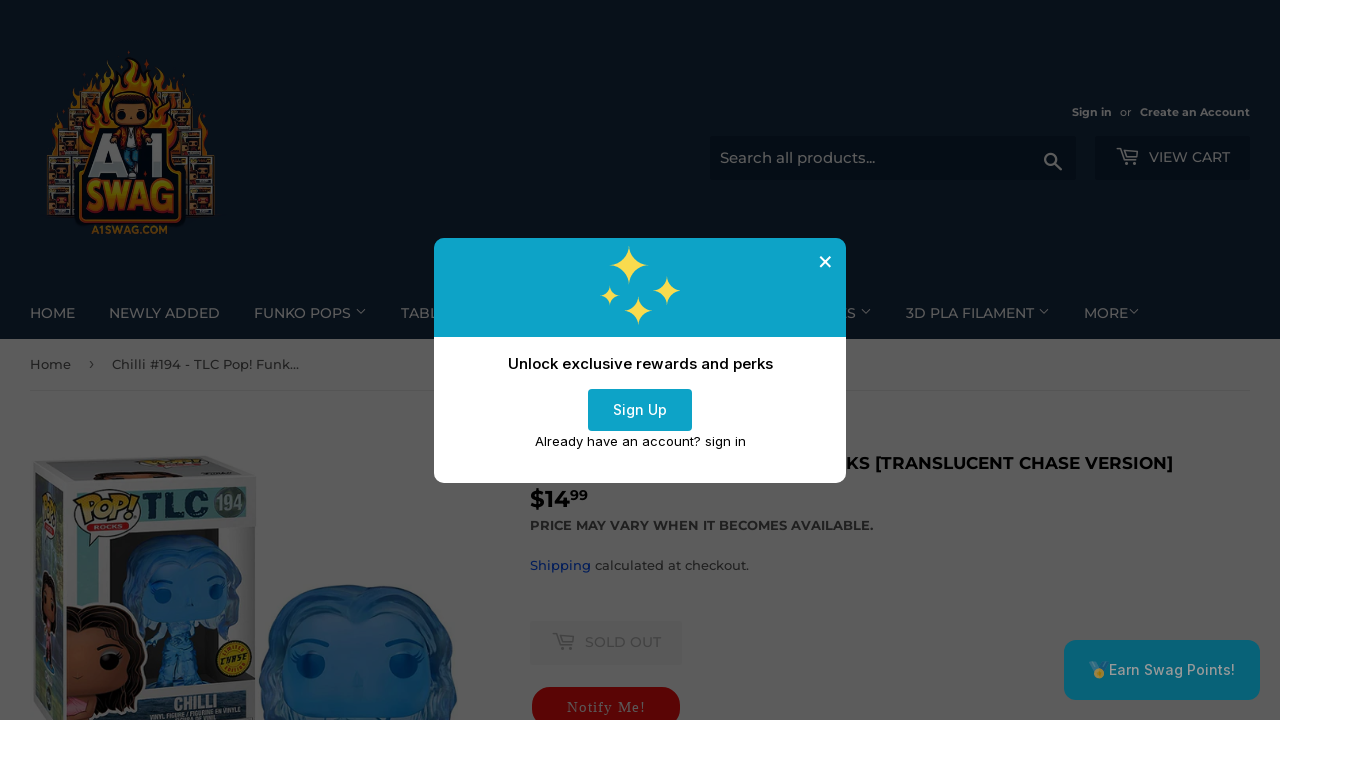

--- FILE ---
content_type: text/html; charset=utf-8
request_url: https://a1swag.com/products/chilli-194-tlc-pop-rocks-vinyl-figure-chase-version
body_size: 33723
content:
<!doctype html>
<html class="no-touch no-js" lang="en">
<head>
<!-- Start--->
  <script type="application/ld+json">
{
  "@context": "https://schema.org",
  "@type": "LocalBusiness",
  "@id": "https://www.a1swag.com/#store",
  "name": "A1 Swag",
  "image": "https://cdn.shopify.com/s/files/1/0604/6944/4859/files/logo.webp?v=1747171568", 
  "url": "https://www.a1swag.com",
  "telephone": "+1-352-293-3123",
  "description": "A1 Swag is a collectible store in Spring Hill, Florida, offering Funko Pops, Loungefly, Warhammer, and pop culture merchandise. Shop online or visit us in-store.",
  "address": {
    "@type": "PostalAddress",
    "streetAddress": "7233A Forest Oaks Blvd",
    "addressLocality": "Spring Hill",
    "addressRegion": "FL",
    "postalCode": "34606",
    "addressCountry": "US"
  },
  "geo": {
    "@type": "GeoCoordinates",
    "latitude": 28.4962,
    "longitude": -82.6141
  },
  "openingHoursSpecification": [
    {
      "@type": "OpeningHoursSpecification",
      "dayOfWeek": [
        "Monday",
        "Tuesday",
        "Wednesday",
        "Thursday",
        "Friday"
      ],
      "opens": "11:00",
      "closes": "18:00"
    },
    {
      "@type": "OpeningHoursSpecification",
      "dayOfWeek": "Saturday",
      "opens": "10:00",
      "closes": "18:00"
    }
  ],
  "sameAs": [
    "https://www.facebook.com/A1SwagStore",
    "https://www.instagram.com/a1swagpops/",
    "https://www.ebay.com/str/a1swag"
  ],
  "priceRange": "$$"
}
</script>
  
  
  
  

<script type="application/ld+json">
{
  "@context": "https://schema.org",
  "@type": "Product",
  "@id": "https://a1swag.com/products/chilli-194-tlc-pop-rocks-vinyl-figure-chase-version#product",
  "name": "Chilli #194 - TLC Pop! Funko Rocks [Translucent Chase Version]",
  "description": "Spice up your collection with Chilli #194 - TLC Pop! Funko Rocks! This limited edition translucent chase version adds a touch of flavor to any display. Don't miss your chance to add this unique figure to your lineup. Get yours now!\n\nWe do not claim any Pops as \"Mint\" as we are not a grading company. Pops MAY have minor imperfections from shelf wear such as scratches, dings, rips, minor creasing, or minor corner imperfections. This we do not consider as damaged and even though we strive to del...",
  "sku": "889698529334LEC",
  
  "brand": { "@type": "Brand", "name": "Funko" },
  "image": ["\/\/a1swag.com\/cdn\/shop\/files\/Chilli_194-TLCPop_FunkoRocks_TranslucentChaseVersion.png?v=1718612397\u0026width=1200"
],"offers": {
    "@type": "Offer",
    "priceCurrency": "USD",
    "price": "14.99",
    "availability": "https://schema.org/OutOfStock",
    "url": "https://a1swag.com/products/chilli-194-tlc-pop-rocks-vinyl-figure-chase-version"
    
  }}
</script>





  

 <!-- End---> 
  

 
  <script>(function(H){H.className=H.className.replace(/\bno-js\b/,'js')})(document.documentElement)</script>
  <!-- Basic page needs ================================================== -->
  <meta charset="utf-8">
  <meta http-equiv="X-UA-Compatible" content="IE=edge,chrome=1">

  
  <link rel="shortcut icon" href="//a1swag.com/cdn/shop/files/logo_32x32.png?v=1635178555" type="image/png" />
  

  <!-- Title and description ================================================== -->
  <title>
  Chilli #194 - TLC Pop! Funko Rocks [Translucent Chase Version] &ndash; A1 Swag
  </title>

  
    <meta name="description" content="Spice up your collection with Chilli #194 - TLC Pop! Funko Rocks! This limited edition translucent chase version adds a touch of flavor to any display.">
  

  <!-- Product meta ================================================== -->
  <!-- /snippets/social-meta-tags.liquid -->




<meta property="og:site_name" content="A1 Swag">
<meta property="og:url" content="https://a1swag.com/products/chilli-194-tlc-pop-rocks-vinyl-figure-chase-version">
<meta property="og:title" content="Chilli #194 - TLC Pop! Funko Rocks [Translucent Chase Version]">
<meta property="og:type" content="product">
<meta property="og:description" content="Spice up your collection with Chilli #194 - TLC Pop! Funko Rocks! This limited edition translucent chase version adds a touch of flavor to any display.">

  <meta property="og:price:amount" content="14.99">
  <meta property="og:price:currency" content="USD">

<meta property="og:image" content="http://a1swag.com/cdn/shop/files/Chilli_194-TLCPop_FunkoRocks_TranslucentChaseVersion_1200x1200.png?v=1718612397">
<meta property="og:image:secure_url" content="https://a1swag.com/cdn/shop/files/Chilli_194-TLCPop_FunkoRocks_TranslucentChaseVersion_1200x1200.png?v=1718612397">


<meta name="twitter:card" content="summary_large_image">
<meta name="twitter:title" content="Chilli #194 - TLC Pop! Funko Rocks [Translucent Chase Version]">
<meta name="twitter:description" content="Spice up your collection with Chilli #194 - TLC Pop! Funko Rocks! This limited edition translucent chase version adds a touch of flavor to any display.">


  <!-- CSS3 variables ================================================== -->
  <style data-shopify>
  :root {
    --color-body-text: #585858;
    --color-body: #fff;
  }
</style>


  <!-- Helpers ================================================== -->
  <link rel="canonical" href="https://a1swag.com/products/chilli-194-tlc-pop-rocks-vinyl-figure-chase-version">
  <meta name="viewport" content="width=device-width,initial-scale=1">

  <!-- CSS ================================================== -->
  <link href="//a1swag.com/cdn/shop/t/7/assets/theme.scss.css?v=25797329303470565501768408153" rel="stylesheet" type="text/css" media="all" />

  <script>

    var moneyFormat = '${{amount}}';

    var theme = {
      strings:{
        product:{
          unavailable: "Unavailable",
          will_be_in_stock_after:"Will be in stock after [date]",
          only_left:"Only 1 left!",
          unitPrice: "Unit price",
          unitPriceSeparator: "per"
        },
        navigation:{
          more_link: "More"
        },
        map:{
          addressError: "Error looking up that address",
          addressNoResults: "No results for that address",
          addressQueryLimit: "You have exceeded the Google API usage limit. Consider upgrading to a \u003ca href=\"https:\/\/developers.google.com\/maps\/premium\/usage-limits\"\u003ePremium Plan\u003c\/a\u003e.",
          authError: "There was a problem authenticating your Google Maps API Key."
        }
      },
      settings:{
        cartType: "modal"
      }
    };</script>

  <!-- Header hook for plugins ================================================== -->
  <script>window.performance && window.performance.mark && window.performance.mark('shopify.content_for_header.start');</script><meta name="google-site-verification" content="GGdM851xF9EUSXCu-9ryO48g7oOJSUDxgBVExnibRkY">
<meta name="google-site-verification" content="rwmG0G6M-5Y9UUSFCiB_0jlsuAfmnppj4v8rHuF5OHI">
<meta name="google-site-verification" content="7qm4juQNTp1v0W5p9cMu61pkfdUzEKNnRXSeDagyqqQ">
<meta name="facebook-domain-verification" content="s6cdd4e835dlo7k5u4j09kwan361k1">
<meta name="facebook-domain-verification" content="ohxxo93qlqj2z6anq1cp1l4nd7cfto">
<meta id="shopify-digital-wallet" name="shopify-digital-wallet" content="/60469444859/digital_wallets/dialog">
<meta name="shopify-checkout-api-token" content="1564230f2a22f3d60f4418b0007952c8">
<link rel="alternate" type="application/json+oembed" href="https://a1swag.com/products/chilli-194-tlc-pop-rocks-vinyl-figure-chase-version.oembed">
<script async="async" src="/checkouts/internal/preloads.js?locale=en-US"></script>
<link rel="preconnect" href="https://shop.app" crossorigin="anonymous">
<script async="async" src="https://shop.app/checkouts/internal/preloads.js?locale=en-US&shop_id=60469444859" crossorigin="anonymous"></script>
<script id="apple-pay-shop-capabilities" type="application/json">{"shopId":60469444859,"countryCode":"US","currencyCode":"USD","merchantCapabilities":["supports3DS"],"merchantId":"gid:\/\/shopify\/Shop\/60469444859","merchantName":"A1 Swag","requiredBillingContactFields":["postalAddress","email","phone"],"requiredShippingContactFields":["postalAddress","email","phone"],"shippingType":"shipping","supportedNetworks":["visa","masterCard","amex","discover","elo","jcb"],"total":{"type":"pending","label":"A1 Swag","amount":"1.00"},"shopifyPaymentsEnabled":true,"supportsSubscriptions":true}</script>
<script id="shopify-features" type="application/json">{"accessToken":"1564230f2a22f3d60f4418b0007952c8","betas":["rich-media-storefront-analytics"],"domain":"a1swag.com","predictiveSearch":true,"shopId":60469444859,"locale":"en"}</script>
<script>var Shopify = Shopify || {};
Shopify.shop = "a1-swag-funko.myshopify.com";
Shopify.locale = "en";
Shopify.currency = {"active":"USD","rate":"1.0"};
Shopify.country = "US";
Shopify.theme = {"name":"Copy of Supply","id":150433005819,"schema_name":"Supply","schema_version":"9.5.2","theme_store_id":679,"role":"main"};
Shopify.theme.handle = "null";
Shopify.theme.style = {"id":null,"handle":null};
Shopify.cdnHost = "a1swag.com/cdn";
Shopify.routes = Shopify.routes || {};
Shopify.routes.root = "/";</script>
<script type="module">!function(o){(o.Shopify=o.Shopify||{}).modules=!0}(window);</script>
<script>!function(o){function n(){var o=[];function n(){o.push(Array.prototype.slice.apply(arguments))}return n.q=o,n}var t=o.Shopify=o.Shopify||{};t.loadFeatures=n(),t.autoloadFeatures=n()}(window);</script>
<script>
  window.ShopifyPay = window.ShopifyPay || {};
  window.ShopifyPay.apiHost = "shop.app\/pay";
  window.ShopifyPay.redirectState = null;
</script>
<script id="shop-js-analytics" type="application/json">{"pageType":"product"}</script>
<script defer="defer" async type="module" src="//a1swag.com/cdn/shopifycloud/shop-js/modules/v2/client.init-shop-cart-sync_BN7fPSNr.en.esm.js"></script>
<script defer="defer" async type="module" src="//a1swag.com/cdn/shopifycloud/shop-js/modules/v2/chunk.common_Cbph3Kss.esm.js"></script>
<script defer="defer" async type="module" src="//a1swag.com/cdn/shopifycloud/shop-js/modules/v2/chunk.modal_DKumMAJ1.esm.js"></script>
<script type="module">
  await import("//a1swag.com/cdn/shopifycloud/shop-js/modules/v2/client.init-shop-cart-sync_BN7fPSNr.en.esm.js");
await import("//a1swag.com/cdn/shopifycloud/shop-js/modules/v2/chunk.common_Cbph3Kss.esm.js");
await import("//a1swag.com/cdn/shopifycloud/shop-js/modules/v2/chunk.modal_DKumMAJ1.esm.js");

  window.Shopify.SignInWithShop?.initShopCartSync?.({"fedCMEnabled":true,"windoidEnabled":true});

</script>
<script defer="defer" async type="module" src="//a1swag.com/cdn/shopifycloud/shop-js/modules/v2/client.payment-terms_BxzfvcZJ.en.esm.js"></script>
<script defer="defer" async type="module" src="//a1swag.com/cdn/shopifycloud/shop-js/modules/v2/chunk.common_Cbph3Kss.esm.js"></script>
<script defer="defer" async type="module" src="//a1swag.com/cdn/shopifycloud/shop-js/modules/v2/chunk.modal_DKumMAJ1.esm.js"></script>
<script type="module">
  await import("//a1swag.com/cdn/shopifycloud/shop-js/modules/v2/client.payment-terms_BxzfvcZJ.en.esm.js");
await import("//a1swag.com/cdn/shopifycloud/shop-js/modules/v2/chunk.common_Cbph3Kss.esm.js");
await import("//a1swag.com/cdn/shopifycloud/shop-js/modules/v2/chunk.modal_DKumMAJ1.esm.js");

  
</script>
<script>
  window.Shopify = window.Shopify || {};
  if (!window.Shopify.featureAssets) window.Shopify.featureAssets = {};
  window.Shopify.featureAssets['shop-js'] = {"shop-cart-sync":["modules/v2/client.shop-cart-sync_CJVUk8Jm.en.esm.js","modules/v2/chunk.common_Cbph3Kss.esm.js","modules/v2/chunk.modal_DKumMAJ1.esm.js"],"init-fed-cm":["modules/v2/client.init-fed-cm_7Fvt41F4.en.esm.js","modules/v2/chunk.common_Cbph3Kss.esm.js","modules/v2/chunk.modal_DKumMAJ1.esm.js"],"init-shop-email-lookup-coordinator":["modules/v2/client.init-shop-email-lookup-coordinator_Cc088_bR.en.esm.js","modules/v2/chunk.common_Cbph3Kss.esm.js","modules/v2/chunk.modal_DKumMAJ1.esm.js"],"init-windoid":["modules/v2/client.init-windoid_hPopwJRj.en.esm.js","modules/v2/chunk.common_Cbph3Kss.esm.js","modules/v2/chunk.modal_DKumMAJ1.esm.js"],"shop-button":["modules/v2/client.shop-button_B0jaPSNF.en.esm.js","modules/v2/chunk.common_Cbph3Kss.esm.js","modules/v2/chunk.modal_DKumMAJ1.esm.js"],"shop-cash-offers":["modules/v2/client.shop-cash-offers_DPIskqss.en.esm.js","modules/v2/chunk.common_Cbph3Kss.esm.js","modules/v2/chunk.modal_DKumMAJ1.esm.js"],"shop-toast-manager":["modules/v2/client.shop-toast-manager_CK7RT69O.en.esm.js","modules/v2/chunk.common_Cbph3Kss.esm.js","modules/v2/chunk.modal_DKumMAJ1.esm.js"],"init-shop-cart-sync":["modules/v2/client.init-shop-cart-sync_BN7fPSNr.en.esm.js","modules/v2/chunk.common_Cbph3Kss.esm.js","modules/v2/chunk.modal_DKumMAJ1.esm.js"],"init-customer-accounts-sign-up":["modules/v2/client.init-customer-accounts-sign-up_CfPf4CXf.en.esm.js","modules/v2/client.shop-login-button_DeIztwXF.en.esm.js","modules/v2/chunk.common_Cbph3Kss.esm.js","modules/v2/chunk.modal_DKumMAJ1.esm.js"],"pay-button":["modules/v2/client.pay-button_CgIwFSYN.en.esm.js","modules/v2/chunk.common_Cbph3Kss.esm.js","modules/v2/chunk.modal_DKumMAJ1.esm.js"],"init-customer-accounts":["modules/v2/client.init-customer-accounts_DQ3x16JI.en.esm.js","modules/v2/client.shop-login-button_DeIztwXF.en.esm.js","modules/v2/chunk.common_Cbph3Kss.esm.js","modules/v2/chunk.modal_DKumMAJ1.esm.js"],"avatar":["modules/v2/client.avatar_BTnouDA3.en.esm.js"],"init-shop-for-new-customer-accounts":["modules/v2/client.init-shop-for-new-customer-accounts_CsZy_esa.en.esm.js","modules/v2/client.shop-login-button_DeIztwXF.en.esm.js","modules/v2/chunk.common_Cbph3Kss.esm.js","modules/v2/chunk.modal_DKumMAJ1.esm.js"],"shop-follow-button":["modules/v2/client.shop-follow-button_BRMJjgGd.en.esm.js","modules/v2/chunk.common_Cbph3Kss.esm.js","modules/v2/chunk.modal_DKumMAJ1.esm.js"],"checkout-modal":["modules/v2/client.checkout-modal_B9Drz_yf.en.esm.js","modules/v2/chunk.common_Cbph3Kss.esm.js","modules/v2/chunk.modal_DKumMAJ1.esm.js"],"shop-login-button":["modules/v2/client.shop-login-button_DeIztwXF.en.esm.js","modules/v2/chunk.common_Cbph3Kss.esm.js","modules/v2/chunk.modal_DKumMAJ1.esm.js"],"lead-capture":["modules/v2/client.lead-capture_DXYzFM3R.en.esm.js","modules/v2/chunk.common_Cbph3Kss.esm.js","modules/v2/chunk.modal_DKumMAJ1.esm.js"],"shop-login":["modules/v2/client.shop-login_CA5pJqmO.en.esm.js","modules/v2/chunk.common_Cbph3Kss.esm.js","modules/v2/chunk.modal_DKumMAJ1.esm.js"],"payment-terms":["modules/v2/client.payment-terms_BxzfvcZJ.en.esm.js","modules/v2/chunk.common_Cbph3Kss.esm.js","modules/v2/chunk.modal_DKumMAJ1.esm.js"]};
</script>
<script id="__st">var __st={"a":60469444859,"offset":-18000,"reqid":"a96da79c-e989-4346-b723-f844e945b2ed-1770105972","pageurl":"a1swag.com\/products\/chilli-194-tlc-pop-rocks-vinyl-figure-chase-version","u":"92459e5fd954","p":"product","rtyp":"product","rid":7333288313083};</script>
<script>window.ShopifyPaypalV4VisibilityTracking = true;</script>
<script id="captcha-bootstrap">!function(){'use strict';const t='contact',e='account',n='new_comment',o=[[t,t],['blogs',n],['comments',n],[t,'customer']],c=[[e,'customer_login'],[e,'guest_login'],[e,'recover_customer_password'],[e,'create_customer']],r=t=>t.map((([t,e])=>`form[action*='/${t}']:not([data-nocaptcha='true']) input[name='form_type'][value='${e}']`)).join(','),a=t=>()=>t?[...document.querySelectorAll(t)].map((t=>t.form)):[];function s(){const t=[...o],e=r(t);return a(e)}const i='password',u='form_key',d=['recaptcha-v3-token','g-recaptcha-response','h-captcha-response',i],f=()=>{try{return window.sessionStorage}catch{return}},m='__shopify_v',_=t=>t.elements[u];function p(t,e,n=!1){try{const o=window.sessionStorage,c=JSON.parse(o.getItem(e)),{data:r}=function(t){const{data:e,action:n}=t;return t[m]||n?{data:e,action:n}:{data:t,action:n}}(c);for(const[e,n]of Object.entries(r))t.elements[e]&&(t.elements[e].value=n);n&&o.removeItem(e)}catch(o){console.error('form repopulation failed',{error:o})}}const l='form_type',E='cptcha';function T(t){t.dataset[E]=!0}const w=window,h=w.document,L='Shopify',v='ce_forms',y='captcha';let A=!1;((t,e)=>{const n=(g='f06e6c50-85a8-45c8-87d0-21a2b65856fe',I='https://cdn.shopify.com/shopifycloud/storefront-forms-hcaptcha/ce_storefront_forms_captcha_hcaptcha.v1.5.2.iife.js',D={infoText:'Protected by hCaptcha',privacyText:'Privacy',termsText:'Terms'},(t,e,n)=>{const o=w[L][v],c=o.bindForm;if(c)return c(t,g,e,D).then(n);var r;o.q.push([[t,g,e,D],n]),r=I,A||(h.body.append(Object.assign(h.createElement('script'),{id:'captcha-provider',async:!0,src:r})),A=!0)});var g,I,D;w[L]=w[L]||{},w[L][v]=w[L][v]||{},w[L][v].q=[],w[L][y]=w[L][y]||{},w[L][y].protect=function(t,e){n(t,void 0,e),T(t)},Object.freeze(w[L][y]),function(t,e,n,w,h,L){const[v,y,A,g]=function(t,e,n){const i=e?o:[],u=t?c:[],d=[...i,...u],f=r(d),m=r(i),_=r(d.filter((([t,e])=>n.includes(e))));return[a(f),a(m),a(_),s()]}(w,h,L),I=t=>{const e=t.target;return e instanceof HTMLFormElement?e:e&&e.form},D=t=>v().includes(t);t.addEventListener('submit',(t=>{const e=I(t);if(!e)return;const n=D(e)&&!e.dataset.hcaptchaBound&&!e.dataset.recaptchaBound,o=_(e),c=g().includes(e)&&(!o||!o.value);(n||c)&&t.preventDefault(),c&&!n&&(function(t){try{if(!f())return;!function(t){const e=f();if(!e)return;const n=_(t);if(!n)return;const o=n.value;o&&e.removeItem(o)}(t);const e=Array.from(Array(32),(()=>Math.random().toString(36)[2])).join('');!function(t,e){_(t)||t.append(Object.assign(document.createElement('input'),{type:'hidden',name:u})),t.elements[u].value=e}(t,e),function(t,e){const n=f();if(!n)return;const o=[...t.querySelectorAll(`input[type='${i}']`)].map((({name:t})=>t)),c=[...d,...o],r={};for(const[a,s]of new FormData(t).entries())c.includes(a)||(r[a]=s);n.setItem(e,JSON.stringify({[m]:1,action:t.action,data:r}))}(t,e)}catch(e){console.error('failed to persist form',e)}}(e),e.submit())}));const S=(t,e)=>{t&&!t.dataset[E]&&(n(t,e.some((e=>e===t))),T(t))};for(const o of['focusin','change'])t.addEventListener(o,(t=>{const e=I(t);D(e)&&S(e,y())}));const B=e.get('form_key'),M=e.get(l),P=B&&M;t.addEventListener('DOMContentLoaded',(()=>{const t=y();if(P)for(const e of t)e.elements[l].value===M&&p(e,B);[...new Set([...A(),...v().filter((t=>'true'===t.dataset.shopifyCaptcha))])].forEach((e=>S(e,t)))}))}(h,new URLSearchParams(w.location.search),n,t,e,['guest_login'])})(!0,!0)}();</script>
<script integrity="sha256-4kQ18oKyAcykRKYeNunJcIwy7WH5gtpwJnB7kiuLZ1E=" data-source-attribution="shopify.loadfeatures" defer="defer" src="//a1swag.com/cdn/shopifycloud/storefront/assets/storefront/load_feature-a0a9edcb.js" crossorigin="anonymous"></script>
<script crossorigin="anonymous" defer="defer" src="//a1swag.com/cdn/shopifycloud/storefront/assets/shopify_pay/storefront-65b4c6d7.js?v=20250812"></script>
<script data-source-attribution="shopify.dynamic_checkout.dynamic.init">var Shopify=Shopify||{};Shopify.PaymentButton=Shopify.PaymentButton||{isStorefrontPortableWallets:!0,init:function(){window.Shopify.PaymentButton.init=function(){};var t=document.createElement("script");t.src="https://a1swag.com/cdn/shopifycloud/portable-wallets/latest/portable-wallets.en.js",t.type="module",document.head.appendChild(t)}};
</script>
<script data-source-attribution="shopify.dynamic_checkout.buyer_consent">
  function portableWalletsHideBuyerConsent(e){var t=document.getElementById("shopify-buyer-consent"),n=document.getElementById("shopify-subscription-policy-button");t&&n&&(t.classList.add("hidden"),t.setAttribute("aria-hidden","true"),n.removeEventListener("click",e))}function portableWalletsShowBuyerConsent(e){var t=document.getElementById("shopify-buyer-consent"),n=document.getElementById("shopify-subscription-policy-button");t&&n&&(t.classList.remove("hidden"),t.removeAttribute("aria-hidden"),n.addEventListener("click",e))}window.Shopify?.PaymentButton&&(window.Shopify.PaymentButton.hideBuyerConsent=portableWalletsHideBuyerConsent,window.Shopify.PaymentButton.showBuyerConsent=portableWalletsShowBuyerConsent);
</script>
<script data-source-attribution="shopify.dynamic_checkout.cart.bootstrap">document.addEventListener("DOMContentLoaded",(function(){function t(){return document.querySelector("shopify-accelerated-checkout-cart, shopify-accelerated-checkout")}if(t())Shopify.PaymentButton.init();else{new MutationObserver((function(e,n){t()&&(Shopify.PaymentButton.init(),n.disconnect())})).observe(document.body,{childList:!0,subtree:!0})}}));
</script>
<link id="shopify-accelerated-checkout-styles" rel="stylesheet" media="screen" href="https://a1swag.com/cdn/shopifycloud/portable-wallets/latest/accelerated-checkout-backwards-compat.css" crossorigin="anonymous">
<style id="shopify-accelerated-checkout-cart">
        #shopify-buyer-consent {
  margin-top: 1em;
  display: inline-block;
  width: 100%;
}

#shopify-buyer-consent.hidden {
  display: none;
}

#shopify-subscription-policy-button {
  background: none;
  border: none;
  padding: 0;
  text-decoration: underline;
  font-size: inherit;
  cursor: pointer;
}

#shopify-subscription-policy-button::before {
  box-shadow: none;
}

      </style>

<script>window.performance && window.performance.mark && window.performance.mark('shopify.content_for_header.end');</script>

  
  

  <script src="//a1swag.com/cdn/shop/t/7/assets/jquery-2.2.3.min.js?v=58211863146907186831746128594" type="text/javascript"></script>

  <script src="//a1swag.com/cdn/shop/t/7/assets/lazysizes.min.js?v=8147953233334221341746128594" async="async"></script>
  <script src="//a1swag.com/cdn/shop/t/7/assets/vendor.js?v=106177282645720727331746128594" defer="defer"></script>
  <script src="//a1swag.com/cdn/shop/t/7/assets/theme.js?v=61682433719443635641758819017" defer="defer"></script>

<link rel="apple-touch-icon" href="https://cdn.shopify.com/s/files/1/0604/6944/4859/files/logoicon.png?v=1670137370">

<script>



window.oncontextmenu = function () { return false; }

</script>


  <meta property="og:updated_time" content="">







  <meta name="robots" content="index, follow">


  
<!-- BEGIN app block: shopify://apps/swishlist-simple-wishlist/blocks/wishlist_settings/bfcb80f2-f00d-42ae-909a-9f00c726327b --><style id="st-wishlist-custom-css">  </style><!-- BEGIN app snippet: wishlist_styles --><style> :root{ --st-add-icon-color: ; --st-added-icon-color: ; --st-loading-icon-color: ; --st-atc-button-border-radius: ; --st-atc-button-color: ; --st-atc-button-background-color: ; }  /* .st-wishlist-button, #st_wishlist_icons, .st-wishlist-details-button{ display: none; } */  #st_wishlist_icons { display: none; }  .st-wishlist-initialized .st-wishlist-button{ display: flex; }  .st-wishlist-loading-icon{ color: var(--st-loading-icon-color) }  .st-wishlist-button:not([data-type="details"]) .st-wishlist-icon{ color: var(--st-add-icon-color) }  .st-wishlist-button.st-is-added:not([data-type="details"]) .st-wishlist-icon{ color: var(--st-added-icon-color) }  .st-wishlist-button.st-is-loading:not([data-type="details"]) .st-wishlist-icon{ color: var(--st-loading-icon-color) }  .st-wishlist-initialized { .st-wishlist-details-button--header-icon, .st-wishlist-details-button { display: flex; } }  .st-initialized.st-wishlist-details-button--header-icon, .st-initialized.st-wishlist-details-button{ display: flex; }  .st-wishlist-details-button .st-wishlist-icon{ color: var(--icon-color); } </style>  <!-- END app snippet --><link rel="stylesheet" href="https://cdn.shopify.com/extensions/019c1edf-4f7d-75e0-b6d9-ab52a8dc7c59/swishlist-398/assets/st_wl_styles.min.css" media="print" onload="this.media='all'" > <noscript><link href="//cdn.shopify.com/extensions/019c1edf-4f7d-75e0-b6d9-ab52a8dc7c59/swishlist-398/assets/st_wl_styles.min.css" rel="stylesheet" type="text/css" media="all" /></noscript>               <template id="st_wishlist_template">  <!-- BEGIN app snippet: wishlist_drawer --> <div class="st-wishlist-details st-wishlist-details--drawer st-wishlist-details--right st-is-loading "> <div class="st-wishlist-details_overlay"><span></span></div>  <div class="st-wishlist-details_wrapper"> <div class="st-wishlist-details_header"> <div class="st-wishlist-details_title st-flex st-justify-between"> <div class="st-h3 h2">My Wishlist</div> <button class="st-close-button" aria-label="Close the wishlist drawer" title="Close the wishlist drawer" > X </button> </div><div class="st-wishlist-details_shares"><!-- BEGIN app snippet: wishlist_shares --><ul class="st-wishlist-shares st-list-style-none st-flex st-gap-20 st-justify-center" data-list=""> <li class="st-wishlist-share-item st-wishlist-share-item--facebook"> <button class="st-share-button" data-type="facebook" aria-label="Share on Facebook" title="Share on Facebook" > <svg class="st-icon" width="24px" height="24px" viewBox="0 0 24 24" enable-background="new 0 0 24 24" > <g><path fill="currentColor" d="M18.768,7.465H14.5V5.56c0-0.896,0.594-1.105,1.012-1.105s2.988,0,2.988,0V0.513L14.171,0.5C10.244,0.5,9.5,3.438,9.5,5.32 v2.145h-3v4h3c0,5.212,0,12,0,12h5c0,0,0-6.85,0-12h3.851L18.768,7.465z"></path></g> </svg> </button> </li> <li class="st-wishlist-share-item st-wishlist-share-item--pinterest"> <button class="st-share-button" data-type="pinterest" aria-label="Pin on Pinterest" title="Pin on Pinterest" > <svg class="st-icon" width="24px" height="24px" viewBox="0 0 24 24" enable-background="new 0 0 24 24" > <path fill="currentColor" d="M12.137,0.5C5.86,0.5,2.695,5,2.695,8.752c0,2.272,0.8 ,4.295,2.705,5.047c0.303,0.124,0.574,0.004,0.661-0.33 c0.062-0.231,0.206-0.816,0.271-1.061c0.088-0.331,0.055-0.446-0.19-0.736c-0.532-0.626-0.872-1.439-0.872-2.59 c0-3.339,2.498-6.328,6.505-6.328c3.548,0,5.497,2.168,5.497,5.063c0,3.809-1.687,7.024-4.189,7.024 c-1.382,0-2.416-1.142-2.085-2.545c0.397-1.675,1.167-3.479,1.167-4.688c0-1.081-0.58-1.983-1.782-1.983 c-1.413,0-2.548,1.461-2.548,3.42c0,1.247,0.422,2.09,0.422,2.09s-1.445,6.126-1.699,7.199c-0.505,2.137-0.076,4.756-0.04,5.02 c0.021,0.157,0.224,0.195,0.314,0.078c0.13-0.171,1.813-2.25,2.385-4.325c0.162-0.589,0.929-3.632,0.929-3.632 c0.459,0.876,1.801,1.646,3.228,1.646c4.247,0,7.128-3.871,7.128-9.053C20.5,4.15,17.182,0.5,12.137,0.5z"></path> </svg> </button> </li> <li class="st-wishlist-share-item st-wishlist-share-item--twitter"> <button class="st-share-button" data-type="twitter" aria-label="Tweet on Twitter" title="Tweet on Twitter" > <svg class="st-icon" width="24px" height="24px" xmlns="http://www.w3.org/2000/svg" viewBox="0 0 512 512" > <!--!Font Awesome Free 6.7.2 by @fontawesome - https://fontawesome.com License - https://fontawesome.com/license/free Copyright 2025 Fonticons, Inc.--> <path fill="currentColor" d="M389.2 48h70.6L305.6 224.2 487 464H345L233.7 318.6 106.5 464H35.8L200.7 275.5 26.8 48H172.4L272.9 180.9 389.2 48zM364.4 421.8h39.1L151.1 88h-42L364.4 421.8z"/> </svg> </button> </li> <li class="st-wishlist-share-item st-wishlist-share-item--whatsapp"> <button class="st-share-button" data-type="whatsapp" aria-label="Share on WhatsApp" title="Share on WhatsApp" > <svg class="st-icon" xmlns="http://www.w3.org/2000/svg" viewBox="0 0 448 512"> <path fill="currentColor" d="M380.9 97.1C339 55.1 283.2 32 223.9 32c-122.4 0-222 99.6-222 222 0 39.1 10.2 77.3 29.6 111L0 480l117.7-30.9c32.4 17.7 68.9 27 106.1 27h.1c122.3 0 224.1-99.6 224.1-222 0-59.3-25.2-115-67.1-157zm-157 341.6c-33.2 0-65.7-8.9-94-25.7l-6.7-4-69.8 18.3L72 359.2l-4.4-7c-18.5-29.4-28.2-63.3-28.2-98.2 0-101.7 82.8-184.5 184.6-184.5 49.3 0 95.6 19.2 130.4 54.1 34.8 34.9 56.2 81.2 56.1 130.5 0 101.8-84.9 184.6-186.6 184.6zm101.2-138.2c-5.5-2.8-32.8-16.2-37.9-18-5.1-1.9-8.8-2.8-12.5 2.8-3.7 5.6-14.3 18-17.6 21.8-3.2 3.7-6.5 4.2-12 1.4-32.6-16.3-54-29.1-75.5-66-5.7-9.8 5.7-9.1 16.3-30.3 1.8-3.7 .9-6.9-.5-9.7-1.4-2.8-12.5-30.1-17.1-41.2-4.5-10.8-9.1-9.3-12.5-9.5-3.2-.2-6.9-.2-10.6-.2-3.7 0-9.7 1.4-14.8 6.9-5.1 5.6-19.4 19-19.4 46.3 0 27.3 19.9 53.7 22.6 57.4 2.8 3.7 39.1 59.7 94.8 83.8 35.2 15.2 49 16.5 66.6 13.9 10.7-1.6 32.8-13.4 37.4-26.4 4.6-13 4.6-24.1 3.2-26.4-1.3-2.5-5-3.9-10.5-6.6z"/> </svg> </button> </li> <li class="st-wishlist-share-item st-wishlist-share-item--email"> <button class="st-share-button" data-type="email" aria-label="Share on Email" title="Share on Email" > <svg class="st-icon" width="24px" height="24px" viewBox="0 0 24 24" enable-background="new 0 0 24 24" > <path fill="currentColor" d="M22,4H2C0.897,4,0,4.897,0,6v12c0,1.103,0.897,2,2,2h20c1.103,0,2-0.897,2-2V6C24,4.897,23.103,4,22,4z M7.248,14.434 l-3.5,2C3.67,16.479,3.584,16.5,3.5,16.5c-0.174,0-0.342-0.09-0.435-0.252c-0.137-0.239-0.054-0.545,0.186-0.682l3.5-2 c0.24-0.137,0.545-0.054,0.682,0.186C7.571,13.992,7.488,14.297,7.248,14.434z M12,14.5c-0.094,0-0.189-0.026-0.271-0.08l-8.5-5.5 C2.997,8.77,2.93,8.46,3.081,8.229c0.15-0.23,0.459-0.298,0.691-0.147L12,13.405l8.229-5.324c0.232-0.15,0.542-0.084,0.691,0.147 c0.15,0.232,0.083,0.542-0.148,0.691l-8.5,5.5C12.189,14.474,12.095,14.5,12,14.5z M20.934,16.248 C20.842,16.41,20.673,16.5,20.5,16.5c-0.084,0-0.169-0.021-0.248-0.065l-3.5-2c-0.24-0.137-0.323-0.442-0.186-0.682 s0.443-0.322,0.682-0.186l3.5,2C20.988,15.703,21.071,16.009,20.934,16.248z"></path> </svg> </button> </li> <li class="st-wishlist-share-item st-wishlist-share-item--copy_link"> <button class="st-share-button" data-type="copy_link" aria-label="Copy to Clipboard" title="Copy to Clipboard" > <svg class="st-icon" width="24" height="24" viewBox="0 0 512 512"> <path fill="currentColor" d="M459.654,233.373l-90.531,90.5c-49.969,50-131.031,50-181,0c-7.875-7.844-14.031-16.688-19.438-25.813 l42.063-42.063c2-2.016,4.469-3.172,6.828-4.531c2.906,9.938,7.984,19.344,15.797,27.156c24.953,24.969,65.563,24.938,90.5,0 l90.5-90.5c24.969-24.969,24.969-65.563,0-90.516c-24.938-24.953-65.531-24.953-90.5,0l-32.188,32.219 c-26.109-10.172-54.25-12.906-81.641-8.891l68.578-68.578c50-49.984,131.031-49.984,181.031,0 C509.623,102.342,509.623,183.389,459.654,233.373z M220.326,382.186l-32.203,32.219c-24.953,24.938-65.563,24.938-90.516,0 c-24.953-24.969-24.953-65.563,0-90.531l90.516-90.5c24.969-24.969,65.547-24.969,90.5,0c7.797,7.797,12.875,17.203,15.813,27.125 c2.375-1.375,4.813-2.5,6.813-4.5l42.063-42.047c-5.375-9.156-11.563-17.969-19.438-25.828c-49.969-49.984-131.031-49.984-181.016,0 l-90.5,90.5c-49.984,50-49.984,131.031,0,181.031c49.984,49.969,131.031,49.969,181.016,0l68.594-68.594 C274.561,395.092,246.42,392.342,220.326,382.186z"></path> </svg> <span>Copied</span> </button> </li> </ul> <div class="st-email-options-popup-content"> <button class="st-email-options-popup-close-button"id="stEmailModalCloseButton">×</button>  <div class="st-email-options-popup-title">Choose email method</div>  <div class="st-email-options-popup-buttons"> <!-- Option 1: Mail Client --> <button class="st-email-options-popup-option-button" id="stEmailModalMailClientButton" aria-label="Email client" title="Email client"> <div class="st-email-options-popup-option-icon">@</div> <div class="st-email-options-popup-option-text"> <div class="st-email-options-popup-option-title">Mail Client</div> <div class="st-email-options-popup-option-description">Outlook, Apple Mail, Thunderbird</div> </div> </button>  <!-- Option 2: Gmail Web --> <button class="st-email-options-popup-option-button" id="stEmailModalGmailButton" aria-label="Gmail Web" title="Gmail Web"> <div class="st-email-options-popup-option-icon">G</div> <div class="st-email-options-popup-option-text"> <div class="st-email-options-popup-option-title">Gmail Web</div> <div class="st-email-options-popup-option-description">Open in browser</div> </div> </button>  <!-- Option 3: Outlook Web --> <button class="st-email-options-popup-option-button" id="stEmailModalOutlookButton" aria-label="Outlook Web" title="Outlook Web" > <div class="st-email-options-popup-option-icon">O</div> <div class="st-email-options-popup-option-text"> <div class="st-email-options-popup-option-title">Outlook Live Web</div> <div class="st-email-options-popup-option-description">Open Outlook Live web in browser</div> </div> </button>  <!-- Option 4: Copy link --> <button class="st-email-options-popup-option-button" id="stEmailModalCopyButton" aria-label="Copy shareable link" title="Copy shareable link"> <div class="st-email-options-popup-option-icon">C</div> <div class="st-email-options-popup-option-text"> <div class="st-email-options-popup-option-title" id="stEmailModalCopyTitle">Copy Link</div> <div class="st-email-options-popup-option-description">Copy shareable link</div> </div> </button> </div> </div>  <!-- END app snippet --></div></div>  <div class="st-wishlist-details_main"> <div class="st-wishlist-details_products st-js-products"></div> <div class="st-wishlist-details_products_total_price"> <span class="st-total-price-label">Total in Wishlist:</span> <span class="st-total-price-value">[totalPriceWishlist]</span> </div>  <div class="st-wishlist-details_loading"> <svg width="50" height="50"> <use xlink:href="#st_loading_icon"></use> </svg> </div> <div class="st-wishlist-details_empty st-text-center"> <p> <b>Love it? Add to your wishlist</b> </p> <p>Your favorites, all in one place. Shop quickly and easily with the wishlist feature!</p> </div> </div> <div class="st-wishlist-details_footer_buttons">  <button class="st-footer-button st-clear-wishlist-button">🧹 Clear Wishlist</button> </div><div class="st-wishlist-save-your-wishlist"> <span>Log in to keep it permanently and sync across devices.</span> </div></div> <template style="display: none;"> <!-- BEGIN app snippet: product_card --><st-product-card data-handle="[handle]" data-id="[id]" data-wishlist-id="[wishlistId]" data-variant-id="[variantId]" class="st-product-card st-product-card--drawer st-product-card--[viewMode]" > <div class="st-product-card_image"> <div class="st-image">[img]</div> </div>  <form action="/cart/add" class="st-product-card_form"> <input type="hidden" name="form_type" value="product"> <input type="hidden" name="quantity" value="[quantityRuleMin]">  <div class="st-product-card_group st-product-card_group--title"> <div class="st-product-card_vendor_title [vendorClass]"> <div class="st-product-card_vendor">[vendor]</div> <div class="st-product-card_title">[title]</div> </div>  <div class="st-product-card_options st-none"> <div class="st-pr"> <select name="id" data-product-id="[id]"></select> <svg width="20" height="20" viewBox="0 0 20 20" fill="none" xmlns="http://www.w3.org/2000/svg" > <path fill-rule="evenodd" clip-rule="evenodd" d="M10 12.9998C9.68524 12.9998 9.38885 12.8516 9.2 12.5998L6.20001 8.59976C5.97274 8.29674 5.93619 7.89133 6.10558 7.55254C6.27497 7.21376 6.62123 6.99976 7 6.99976H13C13.3788 6.99976 13.725 7.21376 13.8944 7.55254C14.0638 7.89133 14.0273 8.29674 13.8 8.59976L10.8 12.5998C10.6111 12.8516 10.3148 12.9998 10 12.9998Z" fill="black"/> </svg> </div> </div> </div>  <div class="st-product-card_group st-product-card_group--quantity"> <div class="st-product-card_quantity"> <p class="st-product-card_price st-js-price [priceFreeClass] [compareAtPriceClass]">[price]<span class="st-js-compare-at-price">[compareAtPrice]</span></p> <div class="st-quantity-widget st-none"> <button type="button" class="st-minus-button" aria-label="" > - </button> <input type="number" name="quantity" min="1" value="1"> <button type="button" class="st-plus-button" aria-label="" > + </button> </div> </div>  <button type="submit" class="st-atc-button"> <span>Add to Cart</span> <svg width="20" height="20"> <use xlink:href="#st_loading_icon"></use> </svg> </button> </div> </form>  <div class="st-product-card_actions st-pa st-js-actions"> <button class="st-delete-button st-flex st-justify-center st-align-center" aria-label="Delete" title="Delete" > <svg width="24" height="24" class="st-icon st-delete-icon"> <use xlink:href="#st_close_icon"></use> </svg> </button> </div>  <div class="st-product-card_loading"> <div></div> <svg width="50" height="50"> <use xlink:href="#st_loading_icon"></use> </svg> </div> </st-product-card>  <!-- END app snippet --> </template> </div>  <!-- END app snippet -->   <div id="wishlist_button"> <svg width="20" height="20" class="st-wishlist-icon"> <use xlink:href="#st_add_icon"></use> </svg> <span class="st-label">[label]</span> </div>  <div class="st-toast"> <div class="st-content"></div> <button class="st-close-button" aria-label="Close" title="Close">X</button> </div>  <div id="st_toast_error"> <div class="st-toast-error"> <span class="st-error-icon" role="img" aria-label="Error">🔴</span> <p class="st-message">[message]</p> </div> </div>  <div id="toast_product_message"> <div class="st-product-toast"> <div class="st-product-toast_content" data-src="[src]"> <div class="st-image"> [img] </div> </div> <div class="st-product-toast_title"> <p>[title]</p> <span>[message]</span> <p class="st-product-toast_sub-message">[subMessage]</p> </div> </div> </div><!-- BEGIN app snippet: create_wishlist_popup --><div class="st-popup st-popup--create-wishlist"> <div class="st-popup_overlay js-close"></div> <div class="st-popup_box"> <form action="" id="add-wishlist-form"> <header class="st-flex st-justify-between st-align-center"> <p class="st-m-0">Create new wishlist</p> <button type="button" class="st-close-button js-close" aria-label="" > X </button> </header>  <main> <label for="add_wishlist_input">Wishlist name</label> <div> <input type="text" required name="name" maxlength="30" id="add_wishlist_input" autocomplete="off" > </div> </main>  <footer> <button type="submit" class="st-add-wishlist-button"> <p class="st-p-0 st-m-0"> Create </p> <svg class="st-icon" width="20" height="20"> <use xlink:href="#st_loading_icon"></use> </svg> </button> </footer> </form> </div> </div>  <!-- END app snippet --><!-- BEGIN app snippet: manage_popup --><div class="st-popup st-popup--manage-wishlist"> <div class="st-popup_overlay js-close"></div> <div class="st-popup_box"> <header class="st-flex st-justify-between st-align-center"> <div class="st-h3 st-m-0"></div> <button type="button" class="st-close-button js-close" aria-label="Close this" title="Close this" > X </button> </header>  <main> <ul class="st-list-style-none st-m-0 st-p-0 js-container st-manage-wishhlists"> <li data-id="[id]" class="st-wishhlist-item"> <form> <div class="st-wishlist-item_input"> <input type="text" value="[name]" readonly required maxlength="30"> <span></span> </div> <div> <button class="st-edit-button" type="button"> <svg class="st-edit-icon" width="20" height="20" xmlns="http://www.w3.org/2000/svg"> <use xlink:href="#st_edit_icon" class="edit-icon"/> <use xlink:href="#st_loading_icon" class="loading-icon"/> <use xlink:href="#st_check_icon" class="check-icon"/> </svg> </button>  <button class="st-delete-button" type="button" aria-label="Delete this" title="Delete this"> <svg width="20" height="20" class="st-delete-icon" xmlns="http://www.w3.org/2000/svg" > <use xlink:href="#st_close_icon" class="delete-icon"/> <use xlink:href="#st_loading_icon" class="loading-icon"/> </svg> </button> </div> </form> </li> </ul> </main> </div> </div>  <!-- END app snippet --><!-- BEGIN app snippet: confirm_popup -->  <div class="st-popup st-popup--confirm"> <div class="st-popup_overlay"></div> <div class="st-popup_box"> <header class="st-text-center">  </header>  <main> <div class="message st-text-center"></div> </main>  <footer class="st-flex st-justify-center st-gap-20"> <button class="st-cancel-button"> confirm_popup.cancel </button> <button class="st-confirm-button"> confirm_popup.delete </button> </footer> </div> </div>  <!-- END app snippet --><!-- BEGIN app snippet: reminder_popup -->   <div class="st-popup st-popup--reminder"> <div class="popup-content"> <div class="popup-close-x"> <button>X</button> </div>  <header class="popup-header"> <div class="st-h3 header-title">Don't forget these picks!</div> </header>   <main> <div class="popup-body"> <div class="wishlist-item"> <div class="row-item"> <div class="product-image"> <img src="https://placehold.co/600x400" width="60" height="40" alt="Product" /> </div> <div class="product-info"> <div class="product-name">Awesome Product Name</div> <div class="buttons"> <button class="st-reminder-popup-btn-view"> View Details </button> <button class="st-reminder-popup-btn-view"> Add to cart </button> </div> </div> </div> </div> </div> </main> </div>  <style type="text/css"> .st-popup--reminder { position: fixed; top: 0; left: 0; width: 100%; height: 100%; display: flex; justify-content: center; align-items: center; background: transparent; border-radius: 12px; box-shadow: 0 4px 10px rgba(0,0,0,0.15); overflow: hidden; z-index: 2041996; display: none; } .st-popup--reminder.st-is-open { display: flex; }  .st-popup--reminder .wishlist-item { display: flex; flex-direction: column; justify-content: center; gap: 10px; }  .st-popup--reminder .popup-close-x { position: absolute; top: 0; right: 0; padding: 10px; }  .st-popup--reminder .popup-close-x button { background: transparent; border: none; font-size: 20px; font-weight: bold; color: #eee; transition: color 0.2s ease; }  .st-popup--reminder .popup-close-x button:hover { cursor: pointer; color: #000000; }  .st-popup--reminder .popup-content { position: relative; min-width: 500px; background-color: #fff; border-radius: 8px; border: 1px solid #ccc; box-shadow: 0 0 20px 5px #ff4d4d; }  .st-popup--reminder .popup-header { background: #f44336; padding: 10px 10px; border-radius: 8px; }  .st-popup--reminder .popup-header .header-title { color: #fff; font-size: 18px; font-weight: bold; text-align: center; margin: 0; }  .st-popup--reminder .popup-body { display: flex; flex-wrap: wrap; padding: 16px; align-items: center; gap: 16px; }  .popup-body .row-item { display: flex; align-items: center; gap: 15px; }  .popup-body .row-item .product-image { width: 120px; height: 120px; display: flex; justify-content: center; align-items: center; }  .popup-body .row-item .product-image img { width: 100%; border-radius: 8px; display: block; }  .popup-body .row-item .product-info { flex: 1; min-width: 250px; }  .popup-body .row-item .product-name { font-size: 16px; font-weight: bold; margin-bottom: 12px; }  .popup-body .row-item .buttons { display: flex; gap: 10px; flex-wrap: wrap; }  .popup-body .row-item .buttons button { flex: 1; padding: 10px 14px; border: none; border-radius: 8px; cursor: pointer; font-size: 14px; transition: background 0.2s ease; }  .popup-body .st-reminder-popup-btn-view, .popup-body .st-reminder-popup-btn-atc { background: #eee; }  .popup-body .st-reminder-popup-btn-view:hover, .popup-body .st-reminder-popup-btn-atc:hover { background: #ddd; }  /* Responsive: stack image + info on small screens */ @media (max-width: 480px) { .st-popup--reminder .popup-content { min-width: 90%; } .popup-body .wishlist-item { width: 100%; } .popup-body .row-item { flex-direction: column; } .popup-body .row-item .product-name { text-align: center; }  } </style> </div>  <!-- END app snippet --><!-- BEGIN app snippet: login_popup -->    <div class="st-popup st-popup--login"> <div class="popup-content"> <div class="popup-close-x"> <button>X</button> </div>  <header class="popup-header"> <div class="st-h3 header-title">Information</div> </header>   <main class="popup-body"> Please log in to your account before proceeding. </main> <footer class="popup-footer"> <button class="popup--button login-button" data-url="/account/login"> Login </button> <button class="popup--button close-button"> Close </button> </footer> </div>  <style type="text/css"> .st-popup--login { position: fixed; top: 0; left: 0; width: 100%; height: 100%; display: flex; justify-content: center; align-items: center; background: transparent; border-radius: 12px; box-shadow: 0 4px 10px rgba(0,0,0,0.15); overflow: hidden; z-index: 2041996; display: none; } .st-popup--login.st-is-open { display: flex; }  .st-popup--login .wishlist-item { display: flex; flex-direction: column; justify-content: center; gap: 10px; }  .st-popup--login .popup-close-x { position: absolute; top: 0; right: 0; padding: 10px; }  .st-popup--login .popup-close-x button { background: transparent; border: none; font-size: 20px; font-weight: bold; color: #AAAAAA; transition: color 0.2s ease; }  .st-popup--login .popup-close-x button:hover { cursor: pointer; color: #FFFFFF; }  .st-popup--login .popup-content { position: relative; min-width: 500px; background-color: #fff; border-radius: 8px; border: 1px solid #ccc; box-shadow: 0 0 20px 5px #000; }  .st-popup--login .popup-header { background: #000; padding: 10px 10px; border-radius: 8px; }  .st-popup--login .popup-header .header-title { color: #fff; font-size: 18px; font-weight: bold; text-align: center; margin: 0; }  .st-popup--login .popup-body { display: flex; flex-wrap: wrap; padding: 16px; align-items: center; gap: 16px; color: #000; }  .st-popup--login .popup-footer { display: flex; justify-content: center; align-items: center; padding: 16px; gap: 16px; color: #000; }  .st-popup--login .popup--button { background: #eee; padding: 10px 20px; border-radius: 5px; border: 1px solid #ccc; cursor: pointer; }  .st-popup--login .popup--button:hover { background: #ddd; }  /* Responsive: stack image + info on small screens */ @media (max-width: 480px) { .st-popup--login .popup-content { min-width: 90%; }  } </style> </div>  <!-- END app snippet --><!-- BEGIN app snippet: wishlist_select_popup --> <div class="st-popup st-popup--select-wishlist"> <div class="st-popup_overlay js-close"></div> <div class="st-popup_box"> <header class="st-flex st-justify-between st-align-center"> <div class="st-m-0 h2">popup.select_wishlist.title</div> <button type="button" class="st-close-button js-close" aria-label="Close this" title="Close this" > X </button> </header> <main> <ul class="st-list-style-none st-m-0 st-p-0 st-js-select-wishlist"> <li data-id="[id]"> <span class="st-wishlist-name">[name]</span> <div class="st-pr"> <svg height="20" width="20"> <use xlink:href="#st_check_icon" class="st-check-icon"/> <use xlink:href="#st_loading_icon" class="st-loading-icon"/> </svg> </div> </li> </ul> </main>  <footer class="st-flex st-justify-center st-gap-20"> <button class="st-add-wishlist-button">  </button> </footer> </div> </div>  <!-- END app snippet --><!-- BEGIN app snippet: details_button --><button class="st-wishlist-details-button" aria-label="Open Wishlist Details" title="Open Wishlist Details" data-type="floating" > <svg width="20" height="20" class="st-wishlist-icon"> <use xlink:href="#st_details_icon"></use> </svg> <span class="st-label st-none st-js-label">My Wishlist</span> <span class="st-number st-js-number st-none">0</span> </button>  <!-- END app snippet --> </template>   <script class="swishlist-script"> (() => { window.SWishlistConfiguration = { token: "eyJhbGciOiJIUzI1NiIsInR5cCI6IkpXVCJ9.eyJzaG9wIjoiYTEtc3dhZy1mdW5rby5teXNob3BpZnkuY29tIiwiaWF0IjoxNzQ4Mzc5OTExfQ.SDCBW27H1MVnY0OR7Q8zp56i2Nv28r2yYFrT3-KyoQ8",currency: { currency: "USD", moneyFormat: "${{amount}}", moneyWithCurrencyFormat: "${{amount}} USD", }, routes: { root_url: "/", account_login_url: "/account/login", account_logout_url: "/account/logout", account_profile_url: "https://account.a1swag.com/profile?locale=en&region_country=US", account_url: "/account", collections_url: "/collections", cart_url: "/cart", product_recommendations_url: "/recommendations/products", }, visibility: { showAddWishlistButton: true, } }; window.SWishlistThemesSettings = [{"id":"25541","storeId":9010,"themeId":"150433005819","settings":{"general":{"pages":{"wishlistDetails":"","shareWishlist":""},"addToCartButtonStyles":{"borderRadius":"25px","backgroundColor":"#000000","color":"#ffffff"},"redirectToPage":true,"customer":{"allowGuest":false},"icons":{"loading":{"type":"icon_5","custom":null,"color":"#000000"},"add":{"type":"icon_2","custom":null,"color":"#000000"},"added":{"type":"icon_1","custom":null,"color":"#000000"}},"sharing":{"socialList":["facebook","twitter","pinterest","email","copy_link"]}},"detailsButton":{"itemsCount":{"show":true,"color":{"hex":"#fff","alpha":1},"bgColor":{"hex":"#FF0001","alpha":1}},"type":"floating","selectorQueries":[],"afterClick":"open_drawer","showLabel":true,"styles":{"borderRadius":"25px","backgroundColor":"#000000","color":"#ffffff"},"placement":"bottom_left","icon":{"type":"icon_2","color":"#ffffff","custom":null}},"notificationPopup":{"placement":"left_top","duration":2000,"effect":{"type":""}},"productPage":{"insertType":"manually","buttonPosition":"beforebegin","wishlistButton":{"fullWidth":false,"showLabel":true,"icon":{"color":"#ffffff"},"styles":{"borderWidth":"4px","borderColor":"#000000","borderStyle":"inherit","borderRadius":"25px","backgroundColor":"#000000","color":"#ffffff"}}}},"version":"1.0.0","createdAt":"2025-05-27T21:06:28.342Z","updatedAt":"2025-06-08T21:47:54.934Z"}]; window.SWishlistLocalesInfo = [{"name":"Afrikaans","locale":"af","version":1},{"name":"Akan","locale":"ak","version":1},{"name":"Amharic","locale":"am","version":1},{"name":"Arabic","locale":"ar","version":1},{"name":"Assamese","locale":"as","version":1},{"name":"Azerbaijani","locale":"az","version":1},{"name":"Belarusian","locale":"be","version":1},{"name":"Bulgarian","locale":"bg","version":1},{"name":"Bambara","locale":"bm","version":1},{"name":"Bangla","locale":"bn","version":1},{"name":"Tibetan","locale":"bo","version":1},{"name":"Breton","locale":"br","version":1},{"name":"Bosnian","locale":"bs","version":1},{"name":"Catalan","locale":"ca","version":1},{"name":"Chechen","locale":"ce","version":1},{"name":"Central Kurdish","locale":"ckb","version":1},{"name":"Czech","locale":"cs","version":1},{"name":"Welsh","locale":"cy","version":1},{"name":"Danish","locale":"da","version":1},{"name":"German","locale":"de","version":1},{"name":"Dzongkha","locale":"dz","version":1},{"name":"Ewe","locale":"ee","version":1},{"name":"Greek","locale":"el","version":1},{"name":"English","locale":"en","version":1},{"name":"Esperanto","locale":"eo","version":1},{"name":"Spanish","locale":"es","version":1},{"name":"Estonian","locale":"et","version":1},{"name":"Basque","locale":"eu","version":1},{"name":"Persian","locale":"fa","version":1},{"name":"Fulah","locale":"ff","version":1},{"name":"Finnish","locale":"fi","version":1},{"name":"Filipino","locale":"fil","version":1},{"name":"Faroese","locale":"fo","version":1},{"name":"French","locale":"fr","version":1},{"name":"Western Frisian","locale":"fy","version":1},{"name":"Irish","locale":"ga","version":1},{"name":"Scottish Gaelic","locale":"gd","version":1},{"name":"Galician","locale":"gl","version":1},{"name":"Gujarati","locale":"gu","version":1},{"name":"Manx","locale":"gv","version":1},{"name":"Hausa","locale":"ha","version":1},{"name":"Hebrew","locale":"he","version":1},{"name":"Hindi","locale":"hi","version":1},{"name":"Croatian","locale":"hr","version":1},{"name":"Hungarian","locale":"hu","version":1},{"name":"Armenian","locale":"hy","version":1},{"name":"Interlingua","locale":"ia","version":1},{"name":"Indonesian","locale":"id","version":1},{"name":"Igbo","locale":"ig","version":1},{"name":"Sichuan Yi","locale":"ii","version":1},{"name":"Icelandic","locale":"is","version":1},{"name":"Italian","locale":"it","version":1},{"name":"Japanese","locale":"ja","version":1},{"name":"Javanese","locale":"jv","version":1},{"name":"Georgian","locale":"ka","version":1},{"name":"Kikuyu","locale":"ki","version":1},{"name":"Kazakh","locale":"kk","version":1},{"name":"Kalaallisut","locale":"kl","version":1},{"name":"Khmer","locale":"km","version":1},{"name":"Kannada","locale":"kn","version":1},{"name":"Korean","locale":"ko","version":1},{"name":"Kashmiri","locale":"ks","version":1},{"name":"Kurdish","locale":"ku","version":1},{"name":"Cornish","locale":"kw","version":1},{"name":"Kyrgyz","locale":"ky","version":1},{"name":"Luxembourgish","locale":"lb","version":1},{"name":"Ganda","locale":"lg","version":1},{"name":"Lingala","locale":"ln","version":1},{"name":"Lao","locale":"lo","version":1},{"name":"Lithuanian","locale":"lt","version":1},{"name":"Luba-Katanga","locale":"lu","version":1},{"name":"Latvian","locale":"lv","version":1},{"name":"Malagasy","locale":"mg","version":1},{"name":"Māori","locale":"mi","version":1},{"name":"Macedonian","locale":"mk","version":1},{"name":"Malayalam","locale":"ml","version":1},{"name":"Mongolian","locale":"mn","version":1},{"name":"Marathi","locale":"mr","version":1},{"name":"Malay","locale":"ms","version":1},{"name":"Maltese","locale":"mt","version":1},{"name":"Burmese","locale":"my","version":1},{"name":"Norwegian (Bokmål)","locale":"nb","version":1},{"name":"North Ndebele","locale":"nd","version":1},{"name":"Nepali","locale":"ne","version":1},{"name":"Dutch","locale":"nl","version":1},{"name":"Norwegian Nynorsk","locale":"nn","version":1},{"name":"Norwegian","locale":"no","version":1},{"name":"Oromo","locale":"om","version":1},{"name":"Odia","locale":"or","version":1},{"name":"Ossetic","locale":"os","version":1},{"name":"Punjabi","locale":"pa","version":1},{"name":"Polish","locale":"pl","version":1},{"name":"Pashto","locale":"ps","version":1},{"name":"Portuguese (Brazil)","locale":"pt-BR","version":1},{"name":"Portuguese (Portugal)","locale":"pt-PT","version":1},{"name":"Quechua","locale":"qu","version":1},{"name":"Romansh","locale":"rm","version":1},{"name":"Rundi","locale":"rn","version":1},{"name":"Romanian","locale":"ro","version":1},{"name":"Russian","locale":"ru","version":1},{"name":"Kinyarwanda","locale":"rw","version":1},{"name":"Sanskrit","locale":"sa","version":1},{"name":"Sardinian","locale":"sc","version":1},{"name":"Sindhi","locale":"sd","version":1},{"name":"Northern Sami","locale":"se","version":1},{"name":"Sango","locale":"sg","version":1},{"name":"Sinhala","locale":"si","version":1},{"name":"Slovak","locale":"sk","version":1},{"name":"Slovenian","locale":"sl","version":1},{"name":"Shona","locale":"sn","version":1},{"name":"Somali","locale":"so","version":1},{"name":"Albanian","locale":"sq","version":1},{"name":"Serbian","locale":"sr","version":1},{"name":"Sundanese","locale":"su","version":1},{"name":"Swedish","locale":"sv","version":1},{"name":"Swahili","locale":"sw","version":1},{"name":"Tamil","locale":"ta","version":1},{"name":"Telugu","locale":"te","version":1},{"name":"Tajik","locale":"tg","version":1},{"name":"Thai","locale":"th","version":1},{"name":"Tigrinya","locale":"ti","version":1},{"name":"Turkmen","locale":"tk","version":1},{"name":"Tongan","locale":"to","version":1},{"name":"Turkish","locale":"tr","version":1},{"name":"Tatar","locale":"tt","version":1},{"name":"Uyghur","locale":"ug","version":1},{"name":"Ukrainian","locale":"uk","version":1},{"name":"Urdu","locale":"ur","version":1},{"name":"Uzbek","locale":"uz","version":1},{"name":"Vietnamese","locale":"vi","version":1},{"name":"Wolof","locale":"wo","version":1},{"name":"Xhosa","locale":"xh","version":1},{"name":"Yiddish","locale":"yi","version":1},{"name":"Yoruba","locale":"yo","version":1},{"name":"Chinese (Simplified)","locale":"zh-CN","version":1},{"name":"Chinese (Traditional)","locale":"zh-TW","version":1},{"name":"Zulu","locale":"zu","version":1}]; const planValue = { type: "free", st_app_plan: "free" }; planValue.isFreePlan = planValue.st_app_plan === "free"; planValue.isBasicPlan = planValue.st_app_plan === "basic"; planValue.isPremiumPlan = planValue.st_app_plan === "premium";  Object.defineProperty(SWishlistConfiguration, "plan", { value: planValue, writable: false, configurable: false, }); Object.freeze(SWishlistConfiguration.plan);  window.SWishlistProductJSON = {"id":7333288313083,"title":"Chilli #194 - TLC Pop! Funko Rocks [Translucent Chase Version]","handle":"chilli-194-tlc-pop-rocks-vinyl-figure-chase-version","description":"\u003ch2\u003eSpice up your collection with Chilli #194 - TLC Pop! Funko Rocks! This limited edition translucent chase version adds a touch of flavor to any display. Don't miss your chance to add this unique figure to your lineup. Get yours now!\u003c\/h2\u003e\n\u003cp\u003e\u003cbr\u003e\u003c\/p\u003e\n\u003ch3 style=\"text-align: center;\"\u003e\u003cem\u003eWe do not claim any Pops as \"Mint\" as we are not a grading company. Pops MAY have minor imperfections from shelf wear such as scratches, dings, rips, minor creasing, or minor corner imperfections. This we do not consider as damaged and even though we strive to deliver the best condition item to our customers we cannot accept returns for this type of reason. Thank you for understanding.\u003c\/em\u003e\u003c\/h3\u003e\n\u003ch4 style=\"text-align: center;\"\u003e\u003cem\u003e\u003cspan style=\"color: #f90b0b;\"\u003ePlease note: Exclusive sticker may vary on the box. \u003c\/span\u003e\u003c\/em\u003e\u003c\/h4\u003e\n\u003ch4 style=\"text-align: center;\"\u003e\u003cem\u003e\u003cspan style=\"color: #f90b0b;\"\u003eStock photos are used for listing purposes. \u003c\/span\u003e\u003c\/em\u003e\u003c\/h4\u003e\n\u003ch4 style=\"text-align: center;\"\u003e\u003cem\u003e\u003cspan style=\"color: #f90b0b;\"\u003eAll items are original and are in their original packaging.\u003cbr\u003e\u003c\/span\u003e\u003c\/em\u003e\u003c\/h4\u003e\n\u003ch4 style=\"text-align: center;\"\u003e\u003cem\u003ePictures are available of the actual item upon request. Please allow 24 to 48 hrs for response.\u003c\/em\u003e\u003c\/h4\u003e","published_at":"2021-10-17T03:22:43-04:00","created_at":"2021-10-17T03:22:43-04:00","vendor":"Funko","type":"Funko Pops!: Chases","tags":["Chase","Chase Pops","Chilli #194","funko","limited-edition-chase-version","pop","TLC"],"price":1499,"price_min":1499,"price_max":1499,"available":false,"price_varies":false,"compare_at_price":null,"compare_at_price_min":0,"compare_at_price_max":0,"compare_at_price_varies":false,"variants":[{"id":41676192645371,"title":"Default Title","option1":"Default Title","option2":null,"option3":null,"sku":"889698529334LEC","requires_shipping":true,"taxable":true,"featured_image":null,"available":false,"name":"Chilli #194 - TLC Pop! Funko Rocks [Translucent Chase Version]","public_title":null,"options":["Default Title"],"price":1499,"weight":369,"compare_at_price":null,"inventory_management":"shopify","barcode":"889698529334LEC","requires_selling_plan":false,"selling_plan_allocations":[]}],"images":["\/\/a1swag.com\/cdn\/shop\/files\/Chilli_194-TLCPop_FunkoRocks_TranslucentChaseVersion.png?v=1718612397"],"featured_image":"\/\/a1swag.com\/cdn\/shop\/files\/Chilli_194-TLCPop_FunkoRocks_TranslucentChaseVersion.png?v=1718612397","options":["Title"],"media":[{"alt":"Chilli #194 - TLC Pop! Funko Rocks [Translucent Chase Version]","id":35838211981563,"position":1,"preview_image":{"aspect_ratio":1.0,"height":650,"width":650,"src":"\/\/a1swag.com\/cdn\/shop\/files\/Chilli_194-TLCPop_FunkoRocks_TranslucentChaseVersion.png?v=1718612397"},"aspect_ratio":1.0,"height":650,"media_type":"image","src":"\/\/a1swag.com\/cdn\/shop\/files\/Chilli_194-TLCPop_FunkoRocks_TranslucentChaseVersion.png?v=1718612397","width":650}],"requires_selling_plan":false,"selling_plan_groups":[],"content":"\u003ch2\u003eSpice up your collection with Chilli #194 - TLC Pop! Funko Rocks! This limited edition translucent chase version adds a touch of flavor to any display. Don't miss your chance to add this unique figure to your lineup. Get yours now!\u003c\/h2\u003e\n\u003cp\u003e\u003cbr\u003e\u003c\/p\u003e\n\u003ch3 style=\"text-align: center;\"\u003e\u003cem\u003eWe do not claim any Pops as \"Mint\" as we are not a grading company. Pops MAY have minor imperfections from shelf wear such as scratches, dings, rips, minor creasing, or minor corner imperfections. This we do not consider as damaged and even though we strive to deliver the best condition item to our customers we cannot accept returns for this type of reason. Thank you for understanding.\u003c\/em\u003e\u003c\/h3\u003e\n\u003ch4 style=\"text-align: center;\"\u003e\u003cem\u003e\u003cspan style=\"color: #f90b0b;\"\u003ePlease note: Exclusive sticker may vary on the box. \u003c\/span\u003e\u003c\/em\u003e\u003c\/h4\u003e\n\u003ch4 style=\"text-align: center;\"\u003e\u003cem\u003e\u003cspan style=\"color: #f90b0b;\"\u003eStock photos are used for listing purposes. \u003c\/span\u003e\u003c\/em\u003e\u003c\/h4\u003e\n\u003ch4 style=\"text-align: center;\"\u003e\u003cem\u003e\u003cspan style=\"color: #f90b0b;\"\u003eAll items are original and are in their original packaging.\u003cbr\u003e\u003c\/span\u003e\u003c\/em\u003e\u003c\/h4\u003e\n\u003ch4 style=\"text-align: center;\"\u003e\u003cem\u003ePictures are available of the actual item upon request. Please allow 24 to 48 hrs for response.\u003c\/em\u003e\u003c\/h4\u003e"};  window.SWishlistStrings = { locale: "en", version: 1, isPrimary: true, accessibility: { detailsButton: "Open Wishlist Details", }, shareSocialContent: "Check out some of my favorite things {{link}}", toast: { errors: { requiredLogin: "Please login to continue - <a href='/account/login'>Login</a>", requiredLoginWithoutLink: "", noProductsToShare: "No Products to share" }, success:{ add: "Added to Wishlist successfully" }, productAdded: "Added to Wishlist successfully", productDeleted: "Deleted from Wishlist successfully", productAddedCartSuccess: "Added to cart successfully", productAddedCartFailed: "Failed to add to cart", loginToKeepAndAccessWishlist: "Log in to keep your wishlist and access it anytime.", }, productCard: { buttons: { moreDetails: "More Details", addToCart: "Add to Cart", outOfStock: "Out of Stock", } }, productPage: { wishlistButton: { add: "Add to Wishlist", added: "Added to Wishlist", } }, reminderPopup: { title: "Don't forget these picks!", viewDetailsButton: "View Details", addToCartButton: "Add to cart", notificationMessage: "Items in your wishlist are ready for you - don't miss out!", } };  })(); </script> <script src="https://cdn.shopify.com/extensions/019c1edf-4f7d-75e0-b6d9-ab52a8dc7c59/swishlist-398/assets/st-wishlist-icons.js" defer></script> <script src="https://cdn.shopify.com/extensions/019c1edf-4f7d-75e0-b6d9-ab52a8dc7c59/swishlist-398/assets/st-wishlist.js" defer></script>    <!-- END app block --><!-- BEGIN app block: shopify://apps/sk-form-builder/blocks/app/f3e35b58-5874-4ef2-8e03-c92cda6e49eb --><div class="skformscript" data-src="https://cdn.shopify.com/extensions/019c0464-9a4b-7d89-8a13-14de18c766bd/formbuilder-theme-app-267/assets/skform.js"></div>

<script>
	window.skplan = {"freeplan":1,"plan":null,"billable":true};
</script>
<!-- END app block --><script src="https://cdn.shopify.com/extensions/019c0464-9a4b-7d89-8a13-14de18c766bd/formbuilder-theme-app-267/assets/formbuilder.js" type="text/javascript" defer="defer"></script>
<link href="https://cdn.shopify.com/extensions/019c0464-9a4b-7d89-8a13-14de18c766bd/formbuilder-theme-app-267/assets/formbuilder.css" rel="stylesheet" type="text/css" media="all">
<script src="https://cdn.shopify.com/extensions/019c1ddf-72e0-7080-a2e4-66c859669f91/casa-loyalty-298/assets/casa-sdk.js" type="text/javascript" defer="defer"></script>
<link href="https://cdn.shopify.com/extensions/019c1ddf-72e0-7080-a2e4-66c859669f91/casa-loyalty-298/assets/casa-sdk-style.css" rel="stylesheet" type="text/css" media="all">
<script src="https://cdn.shopify.com/extensions/019c1ddf-72e0-7080-a2e4-66c859669f91/casa-loyalty-298/assets/casa.js" type="text/javascript" defer="defer"></script>
<link href="https://cdn.shopify.com/extensions/019c1ddf-72e0-7080-a2e4-66c859669f91/casa-loyalty-298/assets/casa-style.css" rel="stylesheet" type="text/css" media="all">
<link href="https://monorail-edge.shopifysvc.com" rel="dns-prefetch">
<script>(function(){if ("sendBeacon" in navigator && "performance" in window) {try {var session_token_from_headers = performance.getEntriesByType('navigation')[0].serverTiming.find(x => x.name == '_s').description;} catch {var session_token_from_headers = undefined;}var session_cookie_matches = document.cookie.match(/_shopify_s=([^;]*)/);var session_token_from_cookie = session_cookie_matches && session_cookie_matches.length === 2 ? session_cookie_matches[1] : "";var session_token = session_token_from_headers || session_token_from_cookie || "";function handle_abandonment_event(e) {var entries = performance.getEntries().filter(function(entry) {return /monorail-edge.shopifysvc.com/.test(entry.name);});if (!window.abandonment_tracked && entries.length === 0) {window.abandonment_tracked = true;var currentMs = Date.now();var navigation_start = performance.timing.navigationStart;var payload = {shop_id: 60469444859,url: window.location.href,navigation_start,duration: currentMs - navigation_start,session_token,page_type: "product"};window.navigator.sendBeacon("https://monorail-edge.shopifysvc.com/v1/produce", JSON.stringify({schema_id: "online_store_buyer_site_abandonment/1.1",payload: payload,metadata: {event_created_at_ms: currentMs,event_sent_at_ms: currentMs}}));}}window.addEventListener('pagehide', handle_abandonment_event);}}());</script>
<script id="web-pixels-manager-setup">(function e(e,d,r,n,o){if(void 0===o&&(o={}),!Boolean(null===(a=null===(i=window.Shopify)||void 0===i?void 0:i.analytics)||void 0===a?void 0:a.replayQueue)){var i,a;window.Shopify=window.Shopify||{};var t=window.Shopify;t.analytics=t.analytics||{};var s=t.analytics;s.replayQueue=[],s.publish=function(e,d,r){return s.replayQueue.push([e,d,r]),!0};try{self.performance.mark("wpm:start")}catch(e){}var l=function(){var e={modern:/Edge?\/(1{2}[4-9]|1[2-9]\d|[2-9]\d{2}|\d{4,})\.\d+(\.\d+|)|Firefox\/(1{2}[4-9]|1[2-9]\d|[2-9]\d{2}|\d{4,})\.\d+(\.\d+|)|Chrom(ium|e)\/(9{2}|\d{3,})\.\d+(\.\d+|)|(Maci|X1{2}).+ Version\/(15\.\d+|(1[6-9]|[2-9]\d|\d{3,})\.\d+)([,.]\d+|)( \(\w+\)|)( Mobile\/\w+|) Safari\/|Chrome.+OPR\/(9{2}|\d{3,})\.\d+\.\d+|(CPU[ +]OS|iPhone[ +]OS|CPU[ +]iPhone|CPU IPhone OS|CPU iPad OS)[ +]+(15[._]\d+|(1[6-9]|[2-9]\d|\d{3,})[._]\d+)([._]\d+|)|Android:?[ /-](13[3-9]|1[4-9]\d|[2-9]\d{2}|\d{4,})(\.\d+|)(\.\d+|)|Android.+Firefox\/(13[5-9]|1[4-9]\d|[2-9]\d{2}|\d{4,})\.\d+(\.\d+|)|Android.+Chrom(ium|e)\/(13[3-9]|1[4-9]\d|[2-9]\d{2}|\d{4,})\.\d+(\.\d+|)|SamsungBrowser\/([2-9]\d|\d{3,})\.\d+/,legacy:/Edge?\/(1[6-9]|[2-9]\d|\d{3,})\.\d+(\.\d+|)|Firefox\/(5[4-9]|[6-9]\d|\d{3,})\.\d+(\.\d+|)|Chrom(ium|e)\/(5[1-9]|[6-9]\d|\d{3,})\.\d+(\.\d+|)([\d.]+$|.*Safari\/(?![\d.]+ Edge\/[\d.]+$))|(Maci|X1{2}).+ Version\/(10\.\d+|(1[1-9]|[2-9]\d|\d{3,})\.\d+)([,.]\d+|)( \(\w+\)|)( Mobile\/\w+|) Safari\/|Chrome.+OPR\/(3[89]|[4-9]\d|\d{3,})\.\d+\.\d+|(CPU[ +]OS|iPhone[ +]OS|CPU[ +]iPhone|CPU IPhone OS|CPU iPad OS)[ +]+(10[._]\d+|(1[1-9]|[2-9]\d|\d{3,})[._]\d+)([._]\d+|)|Android:?[ /-](13[3-9]|1[4-9]\d|[2-9]\d{2}|\d{4,})(\.\d+|)(\.\d+|)|Mobile Safari.+OPR\/([89]\d|\d{3,})\.\d+\.\d+|Android.+Firefox\/(13[5-9]|1[4-9]\d|[2-9]\d{2}|\d{4,})\.\d+(\.\d+|)|Android.+Chrom(ium|e)\/(13[3-9]|1[4-9]\d|[2-9]\d{2}|\d{4,})\.\d+(\.\d+|)|Android.+(UC? ?Browser|UCWEB|U3)[ /]?(15\.([5-9]|\d{2,})|(1[6-9]|[2-9]\d|\d{3,})\.\d+)\.\d+|SamsungBrowser\/(5\.\d+|([6-9]|\d{2,})\.\d+)|Android.+MQ{2}Browser\/(14(\.(9|\d{2,})|)|(1[5-9]|[2-9]\d|\d{3,})(\.\d+|))(\.\d+|)|K[Aa][Ii]OS\/(3\.\d+|([4-9]|\d{2,})\.\d+)(\.\d+|)/},d=e.modern,r=e.legacy,n=navigator.userAgent;return n.match(d)?"modern":n.match(r)?"legacy":"unknown"}(),u="modern"===l?"modern":"legacy",c=(null!=n?n:{modern:"",legacy:""})[u],f=function(e){return[e.baseUrl,"/wpm","/b",e.hashVersion,"modern"===e.buildTarget?"m":"l",".js"].join("")}({baseUrl:d,hashVersion:r,buildTarget:u}),m=function(e){var d=e.version,r=e.bundleTarget,n=e.surface,o=e.pageUrl,i=e.monorailEndpoint;return{emit:function(e){var a=e.status,t=e.errorMsg,s=(new Date).getTime(),l=JSON.stringify({metadata:{event_sent_at_ms:s},events:[{schema_id:"web_pixels_manager_load/3.1",payload:{version:d,bundle_target:r,page_url:o,status:a,surface:n,error_msg:t},metadata:{event_created_at_ms:s}}]});if(!i)return console&&console.warn&&console.warn("[Web Pixels Manager] No Monorail endpoint provided, skipping logging."),!1;try{return self.navigator.sendBeacon.bind(self.navigator)(i,l)}catch(e){}var u=new XMLHttpRequest;try{return u.open("POST",i,!0),u.setRequestHeader("Content-Type","text/plain"),u.send(l),!0}catch(e){return console&&console.warn&&console.warn("[Web Pixels Manager] Got an unhandled error while logging to Monorail."),!1}}}}({version:r,bundleTarget:l,surface:e.surface,pageUrl:self.location.href,monorailEndpoint:e.monorailEndpoint});try{o.browserTarget=l,function(e){var d=e.src,r=e.async,n=void 0===r||r,o=e.onload,i=e.onerror,a=e.sri,t=e.scriptDataAttributes,s=void 0===t?{}:t,l=document.createElement("script"),u=document.querySelector("head"),c=document.querySelector("body");if(l.async=n,l.src=d,a&&(l.integrity=a,l.crossOrigin="anonymous"),s)for(var f in s)if(Object.prototype.hasOwnProperty.call(s,f))try{l.dataset[f]=s[f]}catch(e){}if(o&&l.addEventListener("load",o),i&&l.addEventListener("error",i),u)u.appendChild(l);else{if(!c)throw new Error("Did not find a head or body element to append the script");c.appendChild(l)}}({src:f,async:!0,onload:function(){if(!function(){var e,d;return Boolean(null===(d=null===(e=window.Shopify)||void 0===e?void 0:e.analytics)||void 0===d?void 0:d.initialized)}()){var d=window.webPixelsManager.init(e)||void 0;if(d){var r=window.Shopify.analytics;r.replayQueue.forEach((function(e){var r=e[0],n=e[1],o=e[2];d.publishCustomEvent(r,n,o)})),r.replayQueue=[],r.publish=d.publishCustomEvent,r.visitor=d.visitor,r.initialized=!0}}},onerror:function(){return m.emit({status:"failed",errorMsg:"".concat(f," has failed to load")})},sri:function(e){var d=/^sha384-[A-Za-z0-9+/=]+$/;return"string"==typeof e&&d.test(e)}(c)?c:"",scriptDataAttributes:o}),m.emit({status:"loading"})}catch(e){m.emit({status:"failed",errorMsg:(null==e?void 0:e.message)||"Unknown error"})}}})({shopId: 60469444859,storefrontBaseUrl: "https://a1swag.com",extensionsBaseUrl: "https://extensions.shopifycdn.com/cdn/shopifycloud/web-pixels-manager",monorailEndpoint: "https://monorail-edge.shopifysvc.com/unstable/produce_batch",surface: "storefront-renderer",enabledBetaFlags: ["2dca8a86"],webPixelsConfigList: [{"id":"450986235","configuration":"{\"config\":\"{\\\"pixel_id\\\":\\\"G-P83Q1GJGW3\\\",\\\"google_tag_ids\\\":[\\\"G-P83Q1GJGW3\\\",\\\"AW-10825113028\\\",\\\"GT-T9K6JDL\\\"],\\\"target_country\\\":\\\"US\\\",\\\"gtag_events\\\":[{\\\"type\\\":\\\"search\\\",\\\"action_label\\\":[\\\"G-P83Q1GJGW3\\\",\\\"AW-10825113028\\\/iFH8CNOQ1YkDEMS76Kko\\\"]},{\\\"type\\\":\\\"begin_checkout\\\",\\\"action_label\\\":[\\\"G-P83Q1GJGW3\\\",\\\"AW-10825113028\\\/YFN2CNCQ1YkDEMS76Kko\\\"]},{\\\"type\\\":\\\"view_item\\\",\\\"action_label\\\":[\\\"G-P83Q1GJGW3\\\",\\\"AW-10825113028\\\/oBOYCMqQ1YkDEMS76Kko\\\",\\\"MC-JFYLWVZLWG\\\"]},{\\\"type\\\":\\\"purchase\\\",\\\"action_label\\\":[\\\"G-P83Q1GJGW3\\\",\\\"AW-10825113028\\\/sIzbCMeQ1YkDEMS76Kko\\\",\\\"MC-JFYLWVZLWG\\\"]},{\\\"type\\\":\\\"page_view\\\",\\\"action_label\\\":[\\\"G-P83Q1GJGW3\\\",\\\"AW-10825113028\\\/soaxCMSQ1YkDEMS76Kko\\\",\\\"MC-JFYLWVZLWG\\\"]},{\\\"type\\\":\\\"add_payment_info\\\",\\\"action_label\\\":[\\\"G-P83Q1GJGW3\\\",\\\"AW-10825113028\\\/PjU3CNaQ1YkDEMS76Kko\\\"]},{\\\"type\\\":\\\"add_to_cart\\\",\\\"action_label\\\":[\\\"G-P83Q1GJGW3\\\",\\\"AW-10825113028\\\/6t3PCM2Q1YkDEMS76Kko\\\"]}],\\\"enable_monitoring_mode\\\":false}\"}","eventPayloadVersion":"v1","runtimeContext":"OPEN","scriptVersion":"b2a88bafab3e21179ed38636efcd8a93","type":"APP","apiClientId":1780363,"privacyPurposes":[],"dataSharingAdjustments":{"protectedCustomerApprovalScopes":["read_customer_address","read_customer_email","read_customer_name","read_customer_personal_data","read_customer_phone"]}},{"id":"172163323","configuration":"{\"pixel_id\":\"1852521574931052\",\"pixel_type\":\"facebook_pixel\"}","eventPayloadVersion":"v1","runtimeContext":"OPEN","scriptVersion":"ca16bc87fe92b6042fbaa3acc2fbdaa6","type":"APP","apiClientId":2329312,"privacyPurposes":["ANALYTICS","MARKETING","SALE_OF_DATA"],"dataSharingAdjustments":{"protectedCustomerApprovalScopes":["read_customer_address","read_customer_email","read_customer_name","read_customer_personal_data","read_customer_phone"]}},{"id":"shopify-app-pixel","configuration":"{}","eventPayloadVersion":"v1","runtimeContext":"STRICT","scriptVersion":"0450","apiClientId":"shopify-pixel","type":"APP","privacyPurposes":["ANALYTICS","MARKETING"]},{"id":"shopify-custom-pixel","eventPayloadVersion":"v1","runtimeContext":"LAX","scriptVersion":"0450","apiClientId":"shopify-pixel","type":"CUSTOM","privacyPurposes":["ANALYTICS","MARKETING"]}],isMerchantRequest: false,initData: {"shop":{"name":"A1 Swag","paymentSettings":{"currencyCode":"USD"},"myshopifyDomain":"a1-swag-funko.myshopify.com","countryCode":"US","storefrontUrl":"https:\/\/a1swag.com"},"customer":null,"cart":null,"checkout":null,"productVariants":[{"price":{"amount":14.99,"currencyCode":"USD"},"product":{"title":"Chilli #194 - TLC Pop! Funko Rocks [Translucent Chase Version]","vendor":"Funko","id":"7333288313083","untranslatedTitle":"Chilli #194 - TLC Pop! Funko Rocks [Translucent Chase Version]","url":"\/products\/chilli-194-tlc-pop-rocks-vinyl-figure-chase-version","type":"Funko Pops!: Chases"},"id":"41676192645371","image":{"src":"\/\/a1swag.com\/cdn\/shop\/files\/Chilli_194-TLCPop_FunkoRocks_TranslucentChaseVersion.png?v=1718612397"},"sku":"889698529334LEC","title":"Default Title","untranslatedTitle":"Default Title"}],"purchasingCompany":null},},"https://a1swag.com/cdn","3918e4e0wbf3ac3cepc5707306mb02b36c6",{"modern":"","legacy":""},{"shopId":"60469444859","storefrontBaseUrl":"https:\/\/a1swag.com","extensionBaseUrl":"https:\/\/extensions.shopifycdn.com\/cdn\/shopifycloud\/web-pixels-manager","surface":"storefront-renderer","enabledBetaFlags":"[\"2dca8a86\"]","isMerchantRequest":"false","hashVersion":"3918e4e0wbf3ac3cepc5707306mb02b36c6","publish":"custom","events":"[[\"page_viewed\",{}],[\"product_viewed\",{\"productVariant\":{\"price\":{\"amount\":14.99,\"currencyCode\":\"USD\"},\"product\":{\"title\":\"Chilli #194 - TLC Pop! Funko Rocks [Translucent Chase Version]\",\"vendor\":\"Funko\",\"id\":\"7333288313083\",\"untranslatedTitle\":\"Chilli #194 - TLC Pop! Funko Rocks [Translucent Chase Version]\",\"url\":\"\/products\/chilli-194-tlc-pop-rocks-vinyl-figure-chase-version\",\"type\":\"Funko Pops!: Chases\"},\"id\":\"41676192645371\",\"image\":{\"src\":\"\/\/a1swag.com\/cdn\/shop\/files\/Chilli_194-TLCPop_FunkoRocks_TranslucentChaseVersion.png?v=1718612397\"},\"sku\":\"889698529334LEC\",\"title\":\"Default Title\",\"untranslatedTitle\":\"Default Title\"}}]]"});</script><script>
  window.ShopifyAnalytics = window.ShopifyAnalytics || {};
  window.ShopifyAnalytics.meta = window.ShopifyAnalytics.meta || {};
  window.ShopifyAnalytics.meta.currency = 'USD';
  var meta = {"product":{"id":7333288313083,"gid":"gid:\/\/shopify\/Product\/7333288313083","vendor":"Funko","type":"Funko Pops!: Chases","handle":"chilli-194-tlc-pop-rocks-vinyl-figure-chase-version","variants":[{"id":41676192645371,"price":1499,"name":"Chilli #194 - TLC Pop! Funko Rocks [Translucent Chase Version]","public_title":null,"sku":"889698529334LEC"}],"remote":false},"page":{"pageType":"product","resourceType":"product","resourceId":7333288313083,"requestId":"a96da79c-e989-4346-b723-f844e945b2ed-1770105972"}};
  for (var attr in meta) {
    window.ShopifyAnalytics.meta[attr] = meta[attr];
  }
</script>
<script class="analytics">
  (function () {
    var customDocumentWrite = function(content) {
      var jquery = null;

      if (window.jQuery) {
        jquery = window.jQuery;
      } else if (window.Checkout && window.Checkout.$) {
        jquery = window.Checkout.$;
      }

      if (jquery) {
        jquery('body').append(content);
      }
    };

    var hasLoggedConversion = function(token) {
      if (token) {
        return document.cookie.indexOf('loggedConversion=' + token) !== -1;
      }
      return false;
    }

    var setCookieIfConversion = function(token) {
      if (token) {
        var twoMonthsFromNow = new Date(Date.now());
        twoMonthsFromNow.setMonth(twoMonthsFromNow.getMonth() + 2);

        document.cookie = 'loggedConversion=' + token + '; expires=' + twoMonthsFromNow;
      }
    }

    var trekkie = window.ShopifyAnalytics.lib = window.trekkie = window.trekkie || [];
    if (trekkie.integrations) {
      return;
    }
    trekkie.methods = [
      'identify',
      'page',
      'ready',
      'track',
      'trackForm',
      'trackLink'
    ];
    trekkie.factory = function(method) {
      return function() {
        var args = Array.prototype.slice.call(arguments);
        args.unshift(method);
        trekkie.push(args);
        return trekkie;
      };
    };
    for (var i = 0; i < trekkie.methods.length; i++) {
      var key = trekkie.methods[i];
      trekkie[key] = trekkie.factory(key);
    }
    trekkie.load = function(config) {
      trekkie.config = config || {};
      trekkie.config.initialDocumentCookie = document.cookie;
      var first = document.getElementsByTagName('script')[0];
      var script = document.createElement('script');
      script.type = 'text/javascript';
      script.onerror = function(e) {
        var scriptFallback = document.createElement('script');
        scriptFallback.type = 'text/javascript';
        scriptFallback.onerror = function(error) {
                var Monorail = {
      produce: function produce(monorailDomain, schemaId, payload) {
        var currentMs = new Date().getTime();
        var event = {
          schema_id: schemaId,
          payload: payload,
          metadata: {
            event_created_at_ms: currentMs,
            event_sent_at_ms: currentMs
          }
        };
        return Monorail.sendRequest("https://" + monorailDomain + "/v1/produce", JSON.stringify(event));
      },
      sendRequest: function sendRequest(endpointUrl, payload) {
        // Try the sendBeacon API
        if (window && window.navigator && typeof window.navigator.sendBeacon === 'function' && typeof window.Blob === 'function' && !Monorail.isIos12()) {
          var blobData = new window.Blob([payload], {
            type: 'text/plain'
          });

          if (window.navigator.sendBeacon(endpointUrl, blobData)) {
            return true;
          } // sendBeacon was not successful

        } // XHR beacon

        var xhr = new XMLHttpRequest();

        try {
          xhr.open('POST', endpointUrl);
          xhr.setRequestHeader('Content-Type', 'text/plain');
          xhr.send(payload);
        } catch (e) {
          console.log(e);
        }

        return false;
      },
      isIos12: function isIos12() {
        return window.navigator.userAgent.lastIndexOf('iPhone; CPU iPhone OS 12_') !== -1 || window.navigator.userAgent.lastIndexOf('iPad; CPU OS 12_') !== -1;
      }
    };
    Monorail.produce('monorail-edge.shopifysvc.com',
      'trekkie_storefront_load_errors/1.1',
      {shop_id: 60469444859,
      theme_id: 150433005819,
      app_name: "storefront",
      context_url: window.location.href,
      source_url: "//a1swag.com/cdn/s/trekkie.storefront.79098466c851f41c92951ae7d219bd75d823e9dd.min.js"});

        };
        scriptFallback.async = true;
        scriptFallback.src = '//a1swag.com/cdn/s/trekkie.storefront.79098466c851f41c92951ae7d219bd75d823e9dd.min.js';
        first.parentNode.insertBefore(scriptFallback, first);
      };
      script.async = true;
      script.src = '//a1swag.com/cdn/s/trekkie.storefront.79098466c851f41c92951ae7d219bd75d823e9dd.min.js';
      first.parentNode.insertBefore(script, first);
    };
    trekkie.load(
      {"Trekkie":{"appName":"storefront","development":false,"defaultAttributes":{"shopId":60469444859,"isMerchantRequest":null,"themeId":150433005819,"themeCityHash":"12880249590024287854","contentLanguage":"en","currency":"USD","eventMetadataId":"16c1249e-a825-4c5e-8577-bd770f27783a"},"isServerSideCookieWritingEnabled":true,"monorailRegion":"shop_domain","enabledBetaFlags":["65f19447","b5387b81"]},"Session Attribution":{},"S2S":{"facebookCapiEnabled":true,"source":"trekkie-storefront-renderer","apiClientId":580111}}
    );

    var loaded = false;
    trekkie.ready(function() {
      if (loaded) return;
      loaded = true;

      window.ShopifyAnalytics.lib = window.trekkie;

      var originalDocumentWrite = document.write;
      document.write = customDocumentWrite;
      try { window.ShopifyAnalytics.merchantGoogleAnalytics.call(this); } catch(error) {};
      document.write = originalDocumentWrite;

      window.ShopifyAnalytics.lib.page(null,{"pageType":"product","resourceType":"product","resourceId":7333288313083,"requestId":"a96da79c-e989-4346-b723-f844e945b2ed-1770105972","shopifyEmitted":true});

      var match = window.location.pathname.match(/checkouts\/(.+)\/(thank_you|post_purchase)/)
      var token = match? match[1]: undefined;
      if (!hasLoggedConversion(token)) {
        setCookieIfConversion(token);
        window.ShopifyAnalytics.lib.track("Viewed Product",{"currency":"USD","variantId":41676192645371,"productId":7333288313083,"productGid":"gid:\/\/shopify\/Product\/7333288313083","name":"Chilli #194 - TLC Pop! Funko Rocks [Translucent Chase Version]","price":"14.99","sku":"889698529334LEC","brand":"Funko","variant":null,"category":"Funko Pops!: Chases","nonInteraction":true,"remote":false},undefined,undefined,{"shopifyEmitted":true});
      window.ShopifyAnalytics.lib.track("monorail:\/\/trekkie_storefront_viewed_product\/1.1",{"currency":"USD","variantId":41676192645371,"productId":7333288313083,"productGid":"gid:\/\/shopify\/Product\/7333288313083","name":"Chilli #194 - TLC Pop! Funko Rocks [Translucent Chase Version]","price":"14.99","sku":"889698529334LEC","brand":"Funko","variant":null,"category":"Funko Pops!: Chases","nonInteraction":true,"remote":false,"referer":"https:\/\/a1swag.com\/products\/chilli-194-tlc-pop-rocks-vinyl-figure-chase-version"});
      }
    });


        var eventsListenerScript = document.createElement('script');
        eventsListenerScript.async = true;
        eventsListenerScript.src = "//a1swag.com/cdn/shopifycloud/storefront/assets/shop_events_listener-3da45d37.js";
        document.getElementsByTagName('head')[0].appendChild(eventsListenerScript);

})();</script>
  <script>
  if (!window.ga || (window.ga && typeof window.ga !== 'function')) {
    window.ga = function ga() {
      (window.ga.q = window.ga.q || []).push(arguments);
      if (window.Shopify && window.Shopify.analytics && typeof window.Shopify.analytics.publish === 'function') {
        window.Shopify.analytics.publish("ga_stub_called", {}, {sendTo: "google_osp_migration"});
      }
      console.error("Shopify's Google Analytics stub called with:", Array.from(arguments), "\nSee https://help.shopify.com/manual/promoting-marketing/pixels/pixel-migration#google for more information.");
    };
    if (window.Shopify && window.Shopify.analytics && typeof window.Shopify.analytics.publish === 'function') {
      window.Shopify.analytics.publish("ga_stub_initialized", {}, {sendTo: "google_osp_migration"});
    }
  }
</script>
<script
  defer
  src="https://a1swag.com/cdn/shopifycloud/perf-kit/shopify-perf-kit-3.1.0.min.js"
  data-application="storefront-renderer"
  data-shop-id="60469444859"
  data-render-region="gcp-us-east1"
  data-page-type="product"
  data-theme-instance-id="150433005819"
  data-theme-name="Supply"
  data-theme-version="9.5.2"
  data-monorail-region="shop_domain"
  data-resource-timing-sampling-rate="10"
  data-shs="true"
  data-shs-beacon="true"
  data-shs-export-with-fetch="true"
  data-shs-logs-sample-rate="1"
  data-shs-beacon-endpoint="https://a1swag.com/api/collect"
></script>
</head>

<body id="chilli-194-tlc-pop-funko-rocks-translucent-chase-version" class="template-product">





  

  <div id="shopify-section-header" class="shopify-section header-section"><header class="site-header" role="banner" data-section-id="header" data-section-type="header-section">
  <div class="wrapper">

    <div class="grid--full">
      <div class="grid-item large--one-half">



  <div class="h1 header-logo" itemscope itemtype="http://schema.org/Organization">


  
    

    <a href="/" itemprop="url">
      <div class="lazyload__image-wrapper no-js header-logo__image" style="max-width:200px;">
        <div style="padding-top:98.30866807610995%;">
          <img class="lazyload js"
               data-src="//a1swag.com/cdn/shop/files/logo_{width}x.webp?v=1747171568"
               data-widths="[180, 360, 540, 720, 900, 1080, 1296, 1512, 1728, 2048]"
               data-aspectratio="1.0172043010752687"
               data-sizes="auto"
               alt="A1 Swag Main Logo"
               style="width:200px;">
        </div>
      </div>
      <noscript>
        <img src="//a1swag.com/cdn/shop/files/logo_200x.webp?v=1747171568"
             srcset="//a1swag.com/cdn/shop/files/logo_200x.webp?v=1747171568 1x, //a1swag.com/cdn/shop/files/logo_200x@2x.webp?v=1747171568 2x"
             alt="A1 Swag Main Logo"
             itemprop="logo"
             style="max-width:200px;">
      </noscript>
    </a>
  


  </div>

  
      </div>
      

      <div class="grid-item large--one-half text-center large--text-right">
        
          <div class="site-header--text-links">
            

            
              <span class="site-header--meta-links medium-down--hide">
                

 
<a href="/account/login">
  Sign in <span class="sr-only">(desktop)</span>
  
</a>

                
                
                  <span class="site-header--spacer">or</span>
 

  <a href="/account/register">
  Create an Account <span class="sr-only">(desktop)</span>
</a>
            

                
                
              </span>
            
          </div>

          <br class="medium-down--hide">
        

        <form action="/search" method="get" class="search-bar" role="search">
  <input type="hidden" name="type" value="product">

  <input type="search" name="q" value="" placeholder="Search all products..." aria-label="Search all products...">
  <button type="submit" class="search-bar--submit icon-fallback-text">
    <span class="icon icon-search" aria-hidden="true"></span>
    <span class="fallback-text">Search</span>
  </button>
</form>



<a href="/cart" class="header-cart-btn cart-toggle">
  <span class="icon icon-cart"></span>
  View Cart
  <span class="cart-count cart-badge--desktop hidden-count">0</span>
   
</a>


        
      </div>
    </div>

  </div>
</header>

<div id="mobileNavBar">
  <div class="display-table-cell">
    <button class="menu-toggle mobileNavBar-link" aria-controls="navBar" aria-expanded="false"><span class="icon icon-hamburger" aria-hidden="true"></span>Menu</button>
  </div>
  <div class="display-table-cell">
    <a href="/cart" class="cart-toggle mobileNavBar-link">
      <span class="icon icon-cart"></span>
      Cart <span class="cart-count hidden-count">0</span>
    </a>
  </div>
</div>




<nav class="nav-bar" id="navBar" role="navigation">
  <div class="wrapper">
    <form action="/search" method="get" class="search-bar" role="search">
  <input type="hidden" name="type" value="product">

  <input type="search" name="q" value="" placeholder="Search all products..." aria-label="Search all products...">
  <button type="submit" class="search-bar--submit icon-fallback-text">
    <span class="icon icon-search" aria-hidden="true"></span>
    <span class="fallback-text">Search</span>
  </button>
</form>


    <div aria-hidden="true">
      <ul class="mobile-nav" id="MobileNav">
  
  
    

  

<li      >
  <a
    href="/"
    class="mobile-nav--link"
    data-meganav-type="child"
    >
      Home <span class="sr-only">(mobile menu)</span>
  </a>
</li>

  

      
    
  
    

  

<li      >
  <a
    href="/collections/newly-added"
    class="mobile-nav--link"
    data-meganav-type="child"
    >
      Newly Added <span class="sr-only">(mobile menu)</span>
  </a>
</li>

  

      
    
  
    
      
      <li
        class="mobile-nav--has-dropdown "
        aria-haspopup="true">
        

<a
  href="/collections/all-funko-pops"
  class="mobile-nav--link"
  data-meganav-type="parent"
  >
    Funko Pops <span class="sr-only">(mobile menu)</span>
</a>



        

        
        <button class="icon icon-arrow-down mobile-nav--button"
          aria-expanded="false"
          aria-label="Funko Pops Menu">
        </button>
        <ul
          id="MenuParent-3"
          class="mobile-nav--dropdown mobile-nav--has-grandchildren"
          data-meganav-dropdown>
          
            
              <li>
                <a
                  href="/collections/arriving-soon"
                  class="mobile-nav--link"
                  data-meganav-type="child"
                  >
                    Arriving Soon
                </a>
              </li>
            
          
            
            
              <li
                class="mobile-nav--has-dropdown mobile-nav--has-dropdown-grandchild "
                aria-haspopup="true">
                <a
                  href="/collections/12-99-standard-funko-pops"
                  class="mobile-nav--link"
                  data-meganav-type="parent"
                  >
                    $12.99 Pops!
                </a>
                <button class="icon icon-arrow-down mobile-nav--button"
                  aria-expanded="false"
                  aria-label="$12.99 Pops! Menu">
                </button>
                <ul
                  id="MenuChildren-3-2"
                  class="mobile-nav--dropdown-grandchild"
                  data-meganav-dropdown>
                  
                    <li>
                      <a
                        href="/collections/12-99-anime-pops"
                        class="mobile-nav--link"
                        data-meganav-type="child"
                        >
                          Anime &amp; Cartoons
                        </a>
                    </li>
                  
                    <li>
                      <a
                        href="/collections/star-wars-funko-pops-12-99"
                        class="mobile-nav--link"
                        data-meganav-type="child"
                        >
                          Star Wars
                        </a>
                    </li>
                  
                    <li>
                      <a
                        href="/collections/super-heroes-funko-pops-12-99"
                        class="mobile-nav--link"
                        data-meganav-type="child"
                        >
                          Super Heroes &amp; Villains Funko Pops
                        </a>
                    </li>
                  
                    <li>
                      <a
                        href="/collections/disney-funko-pops-12-99"
                        class="mobile-nav--link"
                        data-meganav-type="child"
                        >
                          Disney
                        </a>
                    </li>
                  
                    <li>
                      <a
                        href="/collections/television-funko-pops-12-99"
                        class="mobile-nav--link"
                        data-meganav-type="child"
                        >
                          Television
                        </a>
                    </li>
                  
                    <li>
                      <a
                        href="/collections/movie-funko-pops-12-99"
                        class="mobile-nav--link"
                        data-meganav-type="child"
                        >
                          Movies
                        </a>
                    </li>
                  
                    <li>
                      <a
                        href="/collections/music-funko-pops-12-99"
                        class="mobile-nav--link"
                        data-meganav-type="child"
                        >
                          Music
                        </a>
                    </li>
                  
                    <li>
                      <a
                        href="/collections/games-funko-pops-12-99"
                        class="mobile-nav--link"
                        data-meganav-type="child"
                        >
                          Games
                        </a>
                    </li>
                  
                    <li>
                      <a
                        href="/collections/retro-toys-funko-pops-12-99"
                        class="mobile-nav--link"
                        data-meganav-type="child"
                        >
                          Retro Toys
                        </a>
                    </li>
                  
                    <li>
                      <a
                        href="/collections/ad-icons-funko-pops-12-99"
                        class="mobile-nav--link"
                        data-meganav-type="child"
                        >
                          Icons
                        </a>
                    </li>
                  
                    <li>
                      <a
                        href="/collections/football-funko-pops-12-99"
                        class="mobile-nav--link"
                        data-meganav-type="child"
                        >
                          Football
                        </a>
                    </li>
                  
                    <li>
                      <a
                        href="/collections/baseball-funko-pops-12-99"
                        class="mobile-nav--link"
                        data-meganav-type="child"
                        >
                          Baseball
                        </a>
                    </li>
                  
                    <li>
                      <a
                        href="/collections/basketball-funko-pops-12-99"
                        class="mobile-nav--link"
                        data-meganav-type="child"
                        >
                          Basketball
                        </a>
                    </li>
                  
                    <li>
                      <a
                        href="/collections/hockey-funko-pops-12-99"
                        class="mobile-nav--link"
                        data-meganav-type="child"
                        >
                          Hockey
                        </a>
                    </li>
                  
                    <li>
                      <a
                        href="/collections/wwe-funko-pops-12-99"
                        class="mobile-nav--link"
                        data-meganav-type="child"
                        >
                          WWE
                        </a>
                    </li>
                  
                    <li>
                      <a
                        href="/collections/nascar-funko-pops-12-99"
                        class="mobile-nav--link"
                        data-meganav-type="child"
                        >
                          Nascar
                        </a>
                    </li>
                  
                    <li>
                      <a
                        href="/collections/pop-asia-funko-pops"
                        class="mobile-nav--link"
                        data-meganav-type="child"
                        >
                          Pop Asia
                        </a>
                    </li>
                  
                </ul>
              </li>
            
          
            
            
              <li
                class="mobile-nav--has-dropdown mobile-nav--has-dropdown-grandchild "
                aria-haspopup="true">
                <a
                  href="/collections/14-99-standard-funko-pops"
                  class="mobile-nav--link"
                  data-meganav-type="parent"
                  >
                    $14.99 Pops
                </a>
                <button class="icon icon-arrow-down mobile-nav--button"
                  aria-expanded="false"
                  aria-label="$14.99 Pops Menu">
                </button>
                <ul
                  id="MenuChildren-3-3"
                  class="mobile-nav--dropdown-grandchild"
                  data-meganav-dropdown>
                  
                    <li>
                      <a
                        href="/collections/14-99-anime-cartoons-funko-pops"
                        class="mobile-nav--link"
                        data-meganav-type="child"
                        >
                          Anime &amp; Cartoons
                        </a>
                    </li>
                  
                    <li>
                      <a
                        href="/collections/14-99-star-wars-funko-pops"
                        class="mobile-nav--link"
                        data-meganav-type="child"
                        >
                          Star Wars
                        </a>
                    </li>
                  
                    <li>
                      <a
                        href="/collections/14-99-super-heroes-villains-funko-pops"
                        class="mobile-nav--link"
                        data-meganav-type="child"
                        >
                          Super Heroes &amp; Villains
                        </a>
                    </li>
                  
                    <li>
                      <a
                        href="/collections/14-99-disney-funko-pops"
                        class="mobile-nav--link"
                        data-meganav-type="child"
                        >
                          Disney
                        </a>
                    </li>
                  
                    <li>
                      <a
                        href="/collections/14-99-television-funko-pops"
                        class="mobile-nav--link"
                        data-meganav-type="child"
                        >
                          Television
                        </a>
                    </li>
                  
                    <li>
                      <a
                        href="/collections/14-99-movie-funko-pops"
                        class="mobile-nav--link"
                        data-meganav-type="child"
                        >
                          Movies
                        </a>
                    </li>
                  
                    <li>
                      <a
                        href="/collections/14-99-music-funko-pops"
                        class="mobile-nav--link"
                        data-meganav-type="child"
                        >
                          Music
                        </a>
                    </li>
                  
                    <li>
                      <a
                        href="/collections/14-99-games-funko-pops"
                        class="mobile-nav--link"
                        data-meganav-type="child"
                        >
                          Games
                        </a>
                    </li>
                  
                    <li>
                      <a
                        href="/collections/14-99-comics-funko-pops"
                        class="mobile-nav--link"
                        data-meganav-type="child"
                        >
                          Comics
                        </a>
                    </li>
                  
                    <li>
                      <a
                        href="/collections/14-99-retro-toys-funko-pops"
                        class="mobile-nav--link"
                        data-meganav-type="child"
                        >
                          Retro Toys
                        </a>
                    </li>
                  
                    <li>
                      <a
                        href="/collections/14-99-icons-funko-pops"
                        class="mobile-nav--link"
                        data-meganav-type="child"
                        >
                          Icons
                        </a>
                    </li>
                  
                    <li>
                      <a
                        href="/collections/14-99-football-funko-pops"
                        class="mobile-nav--link"
                        data-meganav-type="child"
                        >
                          Football
                        </a>
                    </li>
                  
                    <li>
                      <a
                        href="/collections/14-99-wwe-funko-pops"
                        class="mobile-nav--link"
                        data-meganav-type="child"
                        >
                          WWE
                        </a>
                    </li>
                  
                </ul>
              </li>
            
          
            
            
              <li
                class="mobile-nav--has-dropdown mobile-nav--has-dropdown-grandchild "
                aria-haspopup="true">
                <a
                  href="/collections/premium-funko-pops"
                  class="mobile-nav--link"
                  data-meganav-type="parent"
                  >
                    Premium Funko Pops
                </a>
                <button class="icon icon-arrow-down mobile-nav--button"
                  aria-expanded="false"
                  aria-label="Premium Funko Pops Menu">
                </button>
                <ul
                  id="MenuChildren-3-4"
                  class="mobile-nav--dropdown-grandchild"
                  data-meganav-dropdown>
                  
                    <li>
                      <a
                        href="/collections/nft-funko-pops"
                        class="mobile-nav--link"
                        data-meganav-type="child"
                        >
                          NFT Pops
                        </a>
                    </li>
                  
                    <li>
                      <a
                        href="/collections/premium-anime-cartoons-funko-pops"
                        class="mobile-nav--link"
                        data-meganav-type="child"
                        >
                          Anime &amp; Cartoons
                        </a>
                    </li>
                  
                    <li>
                      <a
                        href="/collections/premium-star-wars-funko-pops"
                        class="mobile-nav--link"
                        data-meganav-type="child"
                        >
                          Star Wars
                        </a>
                    </li>
                  
                    <li>
                      <a
                        href="/collections/premium-super-heroes-villains-funko-pops"
                        class="mobile-nav--link"
                        data-meganav-type="child"
                        >
                          Super Heroes &amp; Villains
                        </a>
                    </li>
                  
                    <li>
                      <a
                        href="/collections/premium-disney-funko-pops"
                        class="mobile-nav--link"
                        data-meganav-type="child"
                        >
                          Disney
                        </a>
                    </li>
                  
                    <li>
                      <a
                        href="/collections/premium-television-funko-pops"
                        class="mobile-nav--link"
                        data-meganav-type="child"
                        >
                          Television
                        </a>
                    </li>
                  
                    <li>
                      <a
                        href="/collections/premium-movie-funko-pops"
                        class="mobile-nav--link"
                        data-meganav-type="child"
                        >
                          Movies
                        </a>
                    </li>
                  
                    <li>
                      <a
                        href="/collections/premium-music-funko-pops"
                        class="mobile-nav--link"
                        data-meganav-type="child"
                        >
                          Music
                        </a>
                    </li>
                  
                    <li>
                      <a
                        href="/collections/premium-games-funko-pops"
                        class="mobile-nav--link"
                        data-meganav-type="child"
                        >
                          Games 
                        </a>
                    </li>
                  
                    <li>
                      <a
                        href="/collections/premium-retro-toys-funko-pops"
                        class="mobile-nav--link"
                        data-meganav-type="child"
                        >
                          Retro Toys
                        </a>
                    </li>
                  
                    <li>
                      <a
                        href="/collections/premium-icons-funko-pops"
                        class="mobile-nav--link"
                        data-meganav-type="child"
                        >
                          Icons
                        </a>
                    </li>
                  
                    <li>
                      <a
                        href="/collections/premium-wwe-funko-pops"
                        class="mobile-nav--link"
                        data-meganav-type="child"
                        >
                          WWE
                        </a>
                    </li>
                  
                </ul>
              </li>
            
          
            
            
              <li
                class="mobile-nav--has-dropdown mobile-nav--has-dropdown-grandchild "
                aria-haspopup="true">
                <a
                  href="/collections/all-funko-pops"
                  class="mobile-nav--link"
                  data-meganav-type="parent"
                  >
                    Funko By Category
                </a>
                <button class="icon icon-arrow-down mobile-nav--button"
                  aria-expanded="false"
                  aria-label="Funko By Category Menu">
                </button>
                <ul
                  id="MenuChildren-3-5"
                  class="mobile-nav--dropdown-grandchild"
                  data-meganav-dropdown>
                  
                    <li>
                      <a
                        href="/collections/anime-cartoons"
                        class="mobile-nav--link"
                        data-meganav-type="child"
                        >
                          Anime &amp; Cartoons Funko Pops
                        </a>
                    </li>
                  
                    <li>
                      <a
                        href="/collections/star-wars"
                        class="mobile-nav--link"
                        data-meganav-type="child"
                        >
                          Star Wars Funko Pops
                        </a>
                    </li>
                  
                    <li>
                      <a
                        href="/collections/super-heroes-villains"
                        class="mobile-nav--link"
                        data-meganav-type="child"
                        >
                          Super Heroes &amp; Villains Funko Pops
                        </a>
                    </li>
                  
                    <li>
                      <a
                        href="/collections/disney-funko-pops"
                        class="mobile-nav--link"
                        data-meganav-type="child"
                        >
                          Disney Funko Pops
                        </a>
                    </li>
                  
                    <li>
                      <a
                        href="/collections/television-funko-pops"
                        class="mobile-nav--link"
                        data-meganav-type="child"
                        >
                          Television Funko Pops
                        </a>
                    </li>
                  
                    <li>
                      <a
                        href="/collections/movie-funko-pops"
                        class="mobile-nav--link"
                        data-meganav-type="child"
                        >
                          Movie Funko Pops
                        </a>
                    </li>
                  
                    <li>
                      <a
                        href="/collections/music-funko-pops"
                        class="mobile-nav--link"
                        data-meganav-type="child"
                        >
                          Music Funko Pops
                        </a>
                    </li>
                  
                    <li>
                      <a
                        href="/collections/all-comics-funko-pops"
                        class="mobile-nav--link"
                        data-meganav-type="child"
                        >
                          Comic Funko Pops
                        </a>
                    </li>
                  
                    <li>
                      <a
                        href="/collections/games-funko-pops"
                        class="mobile-nav--link"
                        data-meganav-type="child"
                        >
                          Games Funko Pops
                        </a>
                    </li>
                  
                    <li>
                      <a
                        href="/collections/retro-toys-funko-pops"
                        class="mobile-nav--link"
                        data-meganav-type="child"
                        >
                          Retro Toys Funko Pops
                        </a>
                    </li>
                  
                    <li>
                      <a
                        href="/collections/icons-funko-pops"
                        class="mobile-nav--link"
                        data-meganav-type="child"
                        >
                          Icons Funko Pops
                        </a>
                    </li>
                  
                    <li>
                      <a
                        href="/collections/football-funko-pops"
                        class="mobile-nav--link"
                        data-meganav-type="child"
                        >
                          Football Funko Pops
                        </a>
                    </li>
                  
                    <li>
                      <a
                        href="/collections/baseball-funko-pops"
                        class="mobile-nav--link"
                        data-meganav-type="child"
                        >
                          Baseball Funko Pops
                        </a>
                    </li>
                  
                    <li>
                      <a
                        href="/collections/basketball-funko-pops"
                        class="mobile-nav--link"
                        data-meganav-type="child"
                        >
                          Basketball Funko Pops
                        </a>
                    </li>
                  
                    <li>
                      <a
                        href="/collections/hockey-funko-pops"
                        class="mobile-nav--link"
                        data-meganav-type="child"
                        >
                          Hockey Funko Pops
                        </a>
                    </li>
                  
                    <li>
                      <a
                        href="/collections/wwe-funko-pops"
                        class="mobile-nav--link"
                        data-meganav-type="child"
                        >
                          WWE Funko Pops
                        </a>
                    </li>
                  
                    <li>
                      <a
                        href="/collections/nascar-funko-pops"
                        class="mobile-nav--link"
                        data-meganav-type="child"
                        >
                          NASCAR Funko Pops
                        </a>
                    </li>
                  
                </ul>
              </li>
            
          
            
              <li>
                <a
                  href="/collections/chase-funko-pops"
                  class="mobile-nav--link"
                  data-meganav-type="child"
                  >
                    Chase Funko Pops
                </a>
              </li>
            
          
            
              <li>
                <a
                  href="/collections/multi-pack-funko-pops"
                  class="mobile-nav--link"
                  data-meganav-type="child"
                  >
                    Multi Pack Funko Pops
                </a>
              </li>
            
          
            
              <li>
                <a
                  href="/collections/6-inch-funko-pops"
                  class="mobile-nav--link"
                  data-meganav-type="child"
                  >
                    6-Inch Pops
                </a>
              </li>
            
          
            
              <li>
                <a
                  href="/collections/deluxe-funko-pops"
                  class="mobile-nav--link"
                  data-meganav-type="child"
                  >
                    Deluxe Pops
                </a>
              </li>
            
          
            
              <li>
                <a
                  href="/collections/bitty-pops"
                  class="mobile-nav--link"
                  data-meganav-type="child"
                  >
                    Bitty Pops
                </a>
              </li>
            
          
            
              <li>
                <a
                  href="/collections/comic-cover-funko-pops"
                  class="mobile-nav--link"
                  data-meganav-type="child"
                  >
                    Comic Cover Pops
                </a>
              </li>
            
          
            
              <li>
                <a
                  href="/collections/music-album-cover-funko-pops"
                  class="mobile-nav--link"
                  data-meganav-type="child"
                  >
                    Album Cover Pops
                </a>
              </li>
            
          
            
              <li>
                <a
                  href="/collections/movie-poster-funko-pops"
                  class="mobile-nav--link"
                  data-meganav-type="child"
                  >
                    Movie Poster Pops
                </a>
              </li>
            
          
            
              <li>
                <a
                  href="/collections/art-cover-funko-pops"
                  class="mobile-nav--link"
                  data-meganav-type="child"
                  >
                    Art Cover Pops
                </a>
              </li>
            
          
            
              <li>
                <a
                  href="/collections/pop-and-tee-bundles"
                  class="mobile-nav--link"
                  data-meganav-type="child"
                  >
                    Pop &amp; Tee Bundles
                </a>
              </li>
            
          
            
              <li>
                <a
                  href="/collections/funko-boxed-tees-1"
                  class="mobile-nav--link"
                  data-meganav-type="child"
                  >
                    Funko Boxed Tees
                </a>
              </li>
            
          
            
              <li>
                <a
                  href="/collections/funko-soda-collectibles"
                  class="mobile-nav--link"
                  data-meganav-type="child"
                  >
                    Funko Soda
                </a>
              </li>
            
          
            
              <li>
                <a
                  href="/collections/the-deal-zone"
                  class="mobile-nav--link"
                  data-meganav-type="child"
                  >
                    The Deal Zone
                </a>
              </li>
            
          
        </ul>
      </li>
    
  
    
      
      <li
        class="mobile-nav--has-dropdown "
        aria-haspopup="true">
        

<a
  href="/collections/tabletop-gaming"
  class="mobile-nav--link"
  data-meganav-type="parent"
  >
    Table Top Gaming <span class="sr-only">(mobile menu)</span>
</a>



        

        
        <button class="icon icon-arrow-down mobile-nav--button"
          aria-expanded="false"
          aria-label="Table Top Gaming Menu">
        </button>
        <ul
          id="MenuParent-4"
          class="mobile-nav--dropdown "
          data-meganav-dropdown>
          
            
              <li>
                <a
                  href="/collections/warhammer-40k"
                  class="mobile-nav--link"
                  data-meganav-type="child"
                  >
                    Warhammer 40K
                </a>
              </li>
            
          
            
              <li>
                <a
                  href="/collections/age-of-sigmar"
                  class="mobile-nav--link"
                  data-meganav-type="child"
                  >
                    Warhammer Age of Sigmar
                </a>
              </li>
            
          
        </ul>
      </li>
    
  
    
      
      <li
        class="mobile-nav--has-dropdown "
        aria-haspopup="true">
        

<a
  href="/collections/collectible-bags-accessories"
  class="mobile-nav--link"
  data-meganav-type="parent"
  >
    Collectible Bags &amp; Accessories <span class="sr-only">(mobile menu)</span>
</a>



        

        
        <button class="icon icon-arrow-down mobile-nav--button"
          aria-expanded="false"
          aria-label="Collectible Bags &amp; Accessories Menu">
        </button>
        <ul
          id="MenuParent-5"
          class="mobile-nav--dropdown "
          data-meganav-dropdown>
          
            
              <li>
                <a
                  href="/collections/loungefly-bags"
                  class="mobile-nav--link"
                  data-meganav-type="child"
                  >
                    Loungefly
                </a>
              </li>
            
          
            
              <li>
                <a
                  href="/collections/funko-bags-accessories"
                  class="mobile-nav--link"
                  data-meganav-type="child"
                  >
                    Funko Bags &amp; Accessories
                </a>
              </li>
            
          
            
              <li>
                <a
                  href="/collections/dooney-and-bourke-bags"
                  class="mobile-nav--link"
                  data-meganav-type="child"
                  >
                    Dooney &amp; Bourke
                </a>
              </li>
            
          
        </ul>
      </li>
    
  
    
      
      <li
        class="mobile-nav--has-dropdown "
        aria-haspopup="true">
        

<a
  href="/collections/3d-printing-filament"
  class="mobile-nav--link"
  data-meganav-type="parent"
  >
    3d PLA Filament <span class="sr-only">(mobile menu)</span>
</a>



        

        
        <button class="icon icon-arrow-down mobile-nav--button"
          aria-expanded="false"
          aria-label="3d PLA Filament Menu">
        </button>
        <ul
          id="MenuParent-6"
          class="mobile-nav--dropdown mobile-nav--has-grandchildren"
          data-meganav-dropdown>
          
            
            
              <li
                class="mobile-nav--has-dropdown mobile-nav--has-dropdown-grandchild "
                aria-haspopup="true">
                <a
                  href="/collections/kingroon-filament"
                  class="mobile-nav--link"
                  data-meganav-type="parent"
                  >
                    Kingroon
                </a>
                <button class="icon icon-arrow-down mobile-nav--button"
                  aria-expanded="false"
                  aria-label="Kingroon Menu">
                </button>
                <ul
                  id="MenuChildren-6-1"
                  class="mobile-nav--dropdown-grandchild"
                  data-meganav-dropdown>
                  
                    <li>
                      <a
                        href="/collections/kingroon-pla-3d-filament"
                        class="mobile-nav--link"
                        data-meganav-type="child"
                        >
                          Kingroon PLA 3d Filament
                        </a>
                    </li>
                  
                    <li>
                      <a
                        href="/collections/kingroon-pla-silk-3d-filament"
                        class="mobile-nav--link"
                        data-meganav-type="child"
                        >
                          Kingroon PLA SILK 3d Filament
                        </a>
                    </li>
                  
                </ul>
              </li>
            
          
        </ul>
      </li>
    
  
    
      
      <li
        class="mobile-nav--has-dropdown "
        aria-haspopup="true">
        

<a
  href="/collections/action-figures"
  class="mobile-nav--link"
  data-meganav-type="parent"
  >
    Action Figures <span class="sr-only">(mobile menu)</span>
</a>



        

        
        <button class="icon icon-arrow-down mobile-nav--button"
          aria-expanded="false"
          aria-label="Action Figures Menu">
        </button>
        <ul
          id="MenuParent-7"
          class="mobile-nav--dropdown mobile-nav--has-grandchildren"
          data-meganav-dropdown>
          
            
            
              <li
                class="mobile-nav--has-dropdown mobile-nav--has-dropdown-grandchild "
                aria-haspopup="true">
                <a
                  href="/collections/star-wars-action-figures"
                  class="mobile-nav--link"
                  data-meganav-type="parent"
                  >
                    Star Wars Action Figures
                </a>
                <button class="icon icon-arrow-down mobile-nav--button"
                  aria-expanded="false"
                  aria-label="Star Wars Action Figures Menu">
                </button>
                <ul
                  id="MenuChildren-7-1"
                  class="mobile-nav--dropdown-grandchild"
                  data-meganav-dropdown>
                  
                    <li>
                      <a
                        href="/collections/star-wars-black-series"
                        class="mobile-nav--link"
                        data-meganav-type="child"
                        >
                          Star Wars 6 Inch Black Series
                        </a>
                    </li>
                  
                    <li>
                      <a
                        href="/collections/3-75-inch-star-wars-action-figures"
                        class="mobile-nav--link"
                        data-meganav-type="child"
                        >
                          Star Wars 3.75 Inch
                        </a>
                    </li>
                  
                    <li>
                      <a
                        href="/collections/star-wars-elite-series-die-cast"
                        class="mobile-nav--link"
                        data-meganav-type="child"
                        >
                          Star Wars Elite Series
                        </a>
                    </li>
                  
                </ul>
              </li>
            
          
            
              <li>
                <a
                  href="/collections/super-heroes-action-figures"
                  class="mobile-nav--link"
                  data-meganav-type="child"
                  >
                    Super Heroes Action Figures
                </a>
              </li>
            
          
            
              <li>
                <a
                  href="/collections/wwe-action-figures-1"
                  class="mobile-nav--link"
                  data-meganav-type="child"
                  >
                    WWE Action Figures
                </a>
              </li>
            
          
        </ul>
      </li>
    
  
    

  

<li      >
  <a
    href="/collections/a1-swag-apparel-accessories"
    class="mobile-nav--link"
    data-meganav-type="child"
    >
      A1 Swag Apparel and Accessories <span class="sr-only">(mobile menu)</span>
  </a>
</li>

  

      
    
  
    

  

<li      >
  <a
    href="/collections/out-of-stock-funko-pops"
    class="mobile-nav--link"
    data-meganav-type="child"
    >
      Out of Stock Pops <span class="sr-only">(mobile menu)</span>
  </a>
</li>

  

      
    
  

  
    
<li class="customer-navlink large--hide">
  <a href="/account/login">
    Sign in <span class="sr-only">(mobile)</span>
  </a>
</li>




<li class="customer-navlink large--hide">
  <a href="/account/register">
    Create an Account <span class="sr-only">(mobile)</span>
  </a>
</li>

  

  
    
  
</ul>

    </div>

    <div aria-hidden="false">
      <ul class="site-nav" id="AccessibleNav">
  
  
    
      <li>

       

<a
  href="/"
  class="site-nav--link"
  data-meganav-type="child"
  >
    Home <span class="sr-only">(desktop submenu)</span>
</a>


      
      </li>
    
  
    
      <li>

       

<a
  href="/collections/newly-added"
  class="site-nav--link"
  data-meganav-type="child"
  >
    Newly Added <span class="sr-only">(desktop submenu)</span>
</a>


      
      </li>
    
  
    
      
      <li
        class="site-nav--has-dropdown "
        aria-haspopup="true">
        

<a
  href="/collections/all-funko-pops"
  class="site-nav--link"
  data-meganav-type="parent"
  aria-controls="MenuParent-3"
  aria-expanded="false"
  >
    Funko Pops <span class="sr-only">(desktop menu)</span>
    <span class="icon icon-arrow-down" aria-hidden="true"></span>
</a>


        

      

<ul
  id="MenuParent-3"
  class="site-nav--dropdown
     site-nav--has-grandchildren
    "
  data-meganav-dropdown>


        
          
            
              <li>

 


                <a
  href="/collections/arriving-soon"
  class="site-nav--link"
  data-meganav-type="child"
  
  tabindex="-1">
    Arriving Soon <span class="sr-only">(desktop submenu)</span>
</a>


                
              </li>
            
          
            
            
              <li
                class="site-nav--has-dropdown site-nav--has-dropdown-grandchild "
                aria-haspopup="true">

                

<a
  href="/collections/12-99-standard-funko-pops"
  class="site-nav--link"
  aria-controls="MenuChildren-3-2"
  data-meganav-type="parent"
  
  tabindex="-1">
    $12.99 Pops! <span class="sr-only">(desktop nested menu)</span>
    <span class="icon icon-arrow-down" aria-hidden="true"></span>
</a>


                
                
                <ul
                  id="MenuChildren-3-2"
                  class="site-nav--dropdown-grandchild"
                  data-meganav-dropdown>
                  
                    <li>

 

<a
  href="/collections/12-99-anime-pops"
  class="site-nav--link"
  data-meganav-type="child"
  
  tabindex="-1">
    Anime &amp; Cartoons <span class="sr-only">(nested desktop submenu)</span>
</a>

                      
                      
                    </li>
                  
                    <li>

 

<a
  href="/collections/star-wars-funko-pops-12-99"
  class="site-nav--link"
  data-meganav-type="child"
  
  tabindex="-1">
    Star Wars <span class="sr-only">(nested desktop submenu)</span>
</a>

                      
                      
                    </li>
                  
                    <li>

 

<a
  href="/collections/super-heroes-funko-pops-12-99"
  class="site-nav--link"
  data-meganav-type="child"
  
  tabindex="-1">
    Super Heroes &amp; Villains Funko Pops <span class="sr-only">(nested desktop submenu)</span>
</a>

                      
                      
                    </li>
                  
                    <li>

 

<a
  href="/collections/disney-funko-pops-12-99"
  class="site-nav--link"
  data-meganav-type="child"
  
  tabindex="-1">
    Disney <span class="sr-only">(nested desktop submenu)</span>
</a>

                      
                      
                    </li>
                  
                    <li>

 

<a
  href="/collections/television-funko-pops-12-99"
  class="site-nav--link"
  data-meganav-type="child"
  
  tabindex="-1">
    Television <span class="sr-only">(nested desktop submenu)</span>
</a>

                      
                      
                    </li>
                  
                    <li>

 

<a
  href="/collections/movie-funko-pops-12-99"
  class="site-nav--link"
  data-meganav-type="child"
  
  tabindex="-1">
    Movies <span class="sr-only">(nested desktop submenu)</span>
</a>

                      
                      
                    </li>
                  
                    <li>

 

<a
  href="/collections/music-funko-pops-12-99"
  class="site-nav--link"
  data-meganav-type="child"
  
  tabindex="-1">
    Music <span class="sr-only">(nested desktop submenu)</span>
</a>

                      
                      
                    </li>
                  
                    <li>

 

<a
  href="/collections/games-funko-pops-12-99"
  class="site-nav--link"
  data-meganav-type="child"
  
  tabindex="-1">
    Games <span class="sr-only">(nested desktop submenu)</span>
</a>

                      
                      
                    </li>
                  
                    <li>

 

<a
  href="/collections/retro-toys-funko-pops-12-99"
  class="site-nav--link"
  data-meganav-type="child"
  
  tabindex="-1">
    Retro Toys <span class="sr-only">(nested desktop submenu)</span>
</a>

                      
                      
                    </li>
                  
                    <li>

 

<a
  href="/collections/ad-icons-funko-pops-12-99"
  class="site-nav--link"
  data-meganav-type="child"
  
  tabindex="-1">
    Icons <span class="sr-only">(nested desktop submenu)</span>
</a>

                      
                      
                    </li>
                  
                    <li>

 

<a
  href="/collections/football-funko-pops-12-99"
  class="site-nav--link"
  data-meganav-type="child"
  
  tabindex="-1">
    Football <span class="sr-only">(nested desktop submenu)</span>
</a>

                      
                      
                    </li>
                  
                    <li>

 

<a
  href="/collections/baseball-funko-pops-12-99"
  class="site-nav--link"
  data-meganav-type="child"
  
  tabindex="-1">
    Baseball <span class="sr-only">(nested desktop submenu)</span>
</a>

                      
                      
                    </li>
                  
                    <li>

 

<a
  href="/collections/basketball-funko-pops-12-99"
  class="site-nav--link"
  data-meganav-type="child"
  
  tabindex="-1">
    Basketball <span class="sr-only">(nested desktop submenu)</span>
</a>

                      
                      
                    </li>
                  
                    <li>

 

<a
  href="/collections/hockey-funko-pops-12-99"
  class="site-nav--link"
  data-meganav-type="child"
  
  tabindex="-1">
    Hockey <span class="sr-only">(nested desktop submenu)</span>
</a>

                      
                      
                    </li>
                  
                    <li>

 

<a
  href="/collections/wwe-funko-pops-12-99"
  class="site-nav--link"
  data-meganav-type="child"
  
  tabindex="-1">
    WWE <span class="sr-only">(nested desktop submenu)</span>
</a>

                      
                      
                    </li>
                  
                    <li>

 

<a
  href="/collections/nascar-funko-pops-12-99"
  class="site-nav--link"
  data-meganav-type="child"
  
  tabindex="-1">
    Nascar <span class="sr-only">(nested desktop submenu)</span>
</a>

                      
                      
                    </li>
                  
                    <li>

 

<a
  href="/collections/pop-asia-funko-pops"
  class="site-nav--link"
  data-meganav-type="child"
  
  tabindex="-1">
    Pop Asia <span class="sr-only">(nested desktop submenu)</span>
</a>

                      
                      
                    </li>
                  
                </ul>
              </li>
            
          
            
            
              <li
                class="site-nav--has-dropdown site-nav--has-dropdown-grandchild "
                aria-haspopup="true">

                

<a
  href="/collections/14-99-standard-funko-pops"
  class="site-nav--link"
  aria-controls="MenuChildren-3-3"
  data-meganav-type="parent"
  
  tabindex="-1">
    $14.99 Pops <span class="sr-only">(desktop nested menu)</span>
    <span class="icon icon-arrow-down" aria-hidden="true"></span>
</a>


                
                
                <ul
                  id="MenuChildren-3-3"
                  class="site-nav--dropdown-grandchild"
                  data-meganav-dropdown>
                  
                    <li>

 

<a
  href="/collections/14-99-anime-cartoons-funko-pops"
  class="site-nav--link"
  data-meganav-type="child"
  
  tabindex="-1">
    Anime &amp; Cartoons <span class="sr-only">(nested desktop submenu)</span>
</a>

                      
                      
                    </li>
                  
                    <li>

 

<a
  href="/collections/14-99-star-wars-funko-pops"
  class="site-nav--link"
  data-meganav-type="child"
  
  tabindex="-1">
    Star Wars <span class="sr-only">(nested desktop submenu)</span>
</a>

                      
                      
                    </li>
                  
                    <li>

 

<a
  href="/collections/14-99-super-heroes-villains-funko-pops"
  class="site-nav--link"
  data-meganav-type="child"
  
  tabindex="-1">
    Super Heroes &amp; Villains <span class="sr-only">(nested desktop submenu)</span>
</a>

                      
                      
                    </li>
                  
                    <li>

 

<a
  href="/collections/14-99-disney-funko-pops"
  class="site-nav--link"
  data-meganav-type="child"
  
  tabindex="-1">
    Disney <span class="sr-only">(nested desktop submenu)</span>
</a>

                      
                      
                    </li>
                  
                    <li>

 

<a
  href="/collections/14-99-television-funko-pops"
  class="site-nav--link"
  data-meganav-type="child"
  
  tabindex="-1">
    Television <span class="sr-only">(nested desktop submenu)</span>
</a>

                      
                      
                    </li>
                  
                    <li>

 

<a
  href="/collections/14-99-movie-funko-pops"
  class="site-nav--link"
  data-meganav-type="child"
  
  tabindex="-1">
    Movies <span class="sr-only">(nested desktop submenu)</span>
</a>

                      
                      
                    </li>
                  
                    <li>

 

<a
  href="/collections/14-99-music-funko-pops"
  class="site-nav--link"
  data-meganav-type="child"
  
  tabindex="-1">
    Music <span class="sr-only">(nested desktop submenu)</span>
</a>

                      
                      
                    </li>
                  
                    <li>

 

<a
  href="/collections/14-99-games-funko-pops"
  class="site-nav--link"
  data-meganav-type="child"
  
  tabindex="-1">
    Games <span class="sr-only">(nested desktop submenu)</span>
</a>

                      
                      
                    </li>
                  
                    <li>

 

<a
  href="/collections/14-99-comics-funko-pops"
  class="site-nav--link"
  data-meganav-type="child"
  
  tabindex="-1">
    Comics <span class="sr-only">(nested desktop submenu)</span>
</a>

                      
                      
                    </li>
                  
                    <li>

 

<a
  href="/collections/14-99-retro-toys-funko-pops"
  class="site-nav--link"
  data-meganav-type="child"
  
  tabindex="-1">
    Retro Toys <span class="sr-only">(nested desktop submenu)</span>
</a>

                      
                      
                    </li>
                  
                    <li>

 

<a
  href="/collections/14-99-icons-funko-pops"
  class="site-nav--link"
  data-meganav-type="child"
  
  tabindex="-1">
    Icons <span class="sr-only">(nested desktop submenu)</span>
</a>

                      
                      
                    </li>
                  
                    <li>

 

<a
  href="/collections/14-99-football-funko-pops"
  class="site-nav--link"
  data-meganav-type="child"
  
  tabindex="-1">
    Football <span class="sr-only">(nested desktop submenu)</span>
</a>

                      
                      
                    </li>
                  
                    <li>

 

<a
  href="/collections/14-99-wwe-funko-pops"
  class="site-nav--link"
  data-meganav-type="child"
  
  tabindex="-1">
    WWE <span class="sr-only">(nested desktop submenu)</span>
</a>

                      
                      
                    </li>
                  
                </ul>
              </li>
            
          
            
            
              <li
                class="site-nav--has-dropdown site-nav--has-dropdown-grandchild "
                aria-haspopup="true">

                

<a
  href="/collections/premium-funko-pops"
  class="site-nav--link"
  aria-controls="MenuChildren-3-4"
  data-meganav-type="parent"
  
  tabindex="-1">
    Premium Funko Pops <span class="sr-only">(desktop nested menu)</span>
    <span class="icon icon-arrow-down" aria-hidden="true"></span>
</a>


                
                
                <ul
                  id="MenuChildren-3-4"
                  class="site-nav--dropdown-grandchild"
                  data-meganav-dropdown>
                  
                    <li>

 

<a
  href="/collections/nft-funko-pops"
  class="site-nav--link"
  data-meganav-type="child"
  
  tabindex="-1">
    NFT Pops <span class="sr-only">(nested desktop submenu)</span>
</a>

                      
                      
                    </li>
                  
                    <li>

 

<a
  href="/collections/premium-anime-cartoons-funko-pops"
  class="site-nav--link"
  data-meganav-type="child"
  
  tabindex="-1">
    Anime &amp; Cartoons <span class="sr-only">(nested desktop submenu)</span>
</a>

                      
                      
                    </li>
                  
                    <li>

 

<a
  href="/collections/premium-star-wars-funko-pops"
  class="site-nav--link"
  data-meganav-type="child"
  
  tabindex="-1">
    Star Wars <span class="sr-only">(nested desktop submenu)</span>
</a>

                      
                      
                    </li>
                  
                    <li>

 

<a
  href="/collections/premium-super-heroes-villains-funko-pops"
  class="site-nav--link"
  data-meganav-type="child"
  
  tabindex="-1">
    Super Heroes &amp; Villains <span class="sr-only">(nested desktop submenu)</span>
</a>

                      
                      
                    </li>
                  
                    <li>

 

<a
  href="/collections/premium-disney-funko-pops"
  class="site-nav--link"
  data-meganav-type="child"
  
  tabindex="-1">
    Disney <span class="sr-only">(nested desktop submenu)</span>
</a>

                      
                      
                    </li>
                  
                    <li>

 

<a
  href="/collections/premium-television-funko-pops"
  class="site-nav--link"
  data-meganav-type="child"
  
  tabindex="-1">
    Television <span class="sr-only">(nested desktop submenu)</span>
</a>

                      
                      
                    </li>
                  
                    <li>

 

<a
  href="/collections/premium-movie-funko-pops"
  class="site-nav--link"
  data-meganav-type="child"
  
  tabindex="-1">
    Movies <span class="sr-only">(nested desktop submenu)</span>
</a>

                      
                      
                    </li>
                  
                    <li>

 

<a
  href="/collections/premium-music-funko-pops"
  class="site-nav--link"
  data-meganav-type="child"
  
  tabindex="-1">
    Music <span class="sr-only">(nested desktop submenu)</span>
</a>

                      
                      
                    </li>
                  
                    <li>

 

<a
  href="/collections/premium-games-funko-pops"
  class="site-nav--link"
  data-meganav-type="child"
  
  tabindex="-1">
    Games  <span class="sr-only">(nested desktop submenu)</span>
</a>

                      
                      
                    </li>
                  
                    <li>

 

<a
  href="/collections/premium-retro-toys-funko-pops"
  class="site-nav--link"
  data-meganav-type="child"
  
  tabindex="-1">
    Retro Toys <span class="sr-only">(nested desktop submenu)</span>
</a>

                      
                      
                    </li>
                  
                    <li>

 

<a
  href="/collections/premium-icons-funko-pops"
  class="site-nav--link"
  data-meganav-type="child"
  
  tabindex="-1">
    Icons <span class="sr-only">(nested desktop submenu)</span>
</a>

                      
                      
                    </li>
                  
                    <li>

 

<a
  href="/collections/premium-wwe-funko-pops"
  class="site-nav--link"
  data-meganav-type="child"
  
  tabindex="-1">
    WWE <span class="sr-only">(nested desktop submenu)</span>
</a>

                      
                      
                    </li>
                  
                </ul>
              </li>
            
          
            
            
              <li
                class="site-nav--has-dropdown site-nav--has-dropdown-grandchild "
                aria-haspopup="true">

                

<a
  href="/collections/all-funko-pops"
  class="site-nav--link"
  aria-controls="MenuChildren-3-5"
  data-meganav-type="parent"
  
  tabindex="-1">
    Funko By Category <span class="sr-only">(desktop nested menu)</span>
    <span class="icon icon-arrow-down" aria-hidden="true"></span>
</a>


                
                
                <ul
                  id="MenuChildren-3-5"
                  class="site-nav--dropdown-grandchild"
                  data-meganav-dropdown>
                  
                    <li>

 

<a
  href="/collections/anime-cartoons"
  class="site-nav--link"
  data-meganav-type="child"
  
  tabindex="-1">
    Anime &amp; Cartoons Funko Pops <span class="sr-only">(nested desktop submenu)</span>
</a>

                      
                      
                    </li>
                  
                    <li>

 

<a
  href="/collections/star-wars"
  class="site-nav--link"
  data-meganav-type="child"
  
  tabindex="-1">
    Star Wars Funko Pops <span class="sr-only">(nested desktop submenu)</span>
</a>

                      
                      
                    </li>
                  
                    <li>

 

<a
  href="/collections/super-heroes-villains"
  class="site-nav--link"
  data-meganav-type="child"
  
  tabindex="-1">
    Super Heroes &amp; Villains Funko Pops <span class="sr-only">(nested desktop submenu)</span>
</a>

                      
                      
                    </li>
                  
                    <li>

 

<a
  href="/collections/disney-funko-pops"
  class="site-nav--link"
  data-meganav-type="child"
  
  tabindex="-1">
    Disney Funko Pops <span class="sr-only">(nested desktop submenu)</span>
</a>

                      
                      
                    </li>
                  
                    <li>

 

<a
  href="/collections/television-funko-pops"
  class="site-nav--link"
  data-meganav-type="child"
  
  tabindex="-1">
    Television Funko Pops <span class="sr-only">(nested desktop submenu)</span>
</a>

                      
                      
                    </li>
                  
                    <li>

 

<a
  href="/collections/movie-funko-pops"
  class="site-nav--link"
  data-meganav-type="child"
  
  tabindex="-1">
    Movie Funko Pops <span class="sr-only">(nested desktop submenu)</span>
</a>

                      
                      
                    </li>
                  
                    <li>

 

<a
  href="/collections/music-funko-pops"
  class="site-nav--link"
  data-meganav-type="child"
  
  tabindex="-1">
    Music Funko Pops <span class="sr-only">(nested desktop submenu)</span>
</a>

                      
                      
                    </li>
                  
                    <li>

 

<a
  href="/collections/all-comics-funko-pops"
  class="site-nav--link"
  data-meganav-type="child"
  
  tabindex="-1">
    Comic Funko Pops <span class="sr-only">(nested desktop submenu)</span>
</a>

                      
                      
                    </li>
                  
                    <li>

 

<a
  href="/collections/games-funko-pops"
  class="site-nav--link"
  data-meganav-type="child"
  
  tabindex="-1">
    Games Funko Pops <span class="sr-only">(nested desktop submenu)</span>
</a>

                      
                      
                    </li>
                  
                    <li>

 

<a
  href="/collections/retro-toys-funko-pops"
  class="site-nav--link"
  data-meganav-type="child"
  
  tabindex="-1">
    Retro Toys Funko Pops <span class="sr-only">(nested desktop submenu)</span>
</a>

                      
                      
                    </li>
                  
                    <li>

 

<a
  href="/collections/icons-funko-pops"
  class="site-nav--link"
  data-meganav-type="child"
  
  tabindex="-1">
    Icons Funko Pops <span class="sr-only">(nested desktop submenu)</span>
</a>

                      
                      
                    </li>
                  
                    <li>

 

<a
  href="/collections/football-funko-pops"
  class="site-nav--link"
  data-meganav-type="child"
  
  tabindex="-1">
    Football Funko Pops <span class="sr-only">(nested desktop submenu)</span>
</a>

                      
                      
                    </li>
                  
                    <li>

 

<a
  href="/collections/baseball-funko-pops"
  class="site-nav--link"
  data-meganav-type="child"
  
  tabindex="-1">
    Baseball Funko Pops <span class="sr-only">(nested desktop submenu)</span>
</a>

                      
                      
                    </li>
                  
                    <li>

 

<a
  href="/collections/basketball-funko-pops"
  class="site-nav--link"
  data-meganav-type="child"
  
  tabindex="-1">
    Basketball Funko Pops <span class="sr-only">(nested desktop submenu)</span>
</a>

                      
                      
                    </li>
                  
                    <li>

 

<a
  href="/collections/hockey-funko-pops"
  class="site-nav--link"
  data-meganav-type="child"
  
  tabindex="-1">
    Hockey Funko Pops <span class="sr-only">(nested desktop submenu)</span>
</a>

                      
                      
                    </li>
                  
                    <li>

 

<a
  href="/collections/wwe-funko-pops"
  class="site-nav--link"
  data-meganav-type="child"
  
  tabindex="-1">
    WWE Funko Pops <span class="sr-only">(nested desktop submenu)</span>
</a>

                      
                      
                    </li>
                  
                    <li>

 

<a
  href="/collections/nascar-funko-pops"
  class="site-nav--link"
  data-meganav-type="child"
  
  tabindex="-1">
    NASCAR Funko Pops <span class="sr-only">(nested desktop submenu)</span>
</a>

                      
                      
                    </li>
                  
                </ul>
              </li>
            
          
            
              <li>

 


                <a
  href="/collections/chase-funko-pops"
  class="site-nav--link"
  data-meganav-type="child"
  
  tabindex="-1">
    Chase Funko Pops <span class="sr-only">(desktop submenu)</span>
</a>


                
              </li>
            
          
            
              <li>

 


                <a
  href="/collections/multi-pack-funko-pops"
  class="site-nav--link"
  data-meganav-type="child"
  
  tabindex="-1">
    Multi Pack Funko Pops <span class="sr-only">(desktop submenu)</span>
</a>


                
              </li>
            
          
            
              <li>

 


                <a
  href="/collections/6-inch-funko-pops"
  class="site-nav--link"
  data-meganav-type="child"
  
  tabindex="-1">
    6-Inch Pops <span class="sr-only">(desktop submenu)</span>
</a>


                
              </li>
            
          
            
              <li>

 


                <a
  href="/collections/deluxe-funko-pops"
  class="site-nav--link"
  data-meganav-type="child"
  
  tabindex="-1">
    Deluxe Pops <span class="sr-only">(desktop submenu)</span>
</a>


                
              </li>
            
          
            
              <li>

 


                <a
  href="/collections/bitty-pops"
  class="site-nav--link"
  data-meganav-type="child"
  
  tabindex="-1">
    Bitty Pops <span class="sr-only">(desktop submenu)</span>
</a>


                
              </li>
            
          
            
              <li>

 


                <a
  href="/collections/comic-cover-funko-pops"
  class="site-nav--link"
  data-meganav-type="child"
  
  tabindex="-1">
    Comic Cover Pops <span class="sr-only">(desktop submenu)</span>
</a>


                
              </li>
            
          
            
              <li>

 


                <a
  href="/collections/music-album-cover-funko-pops"
  class="site-nav--link"
  data-meganav-type="child"
  
  tabindex="-1">
    Album Cover Pops <span class="sr-only">(desktop submenu)</span>
</a>


                
              </li>
            
          
            
              <li>

 


                <a
  href="/collections/movie-poster-funko-pops"
  class="site-nav--link"
  data-meganav-type="child"
  
  tabindex="-1">
    Movie Poster Pops <span class="sr-only">(desktop submenu)</span>
</a>


                
              </li>
            
          
            
              <li>

 


                <a
  href="/collections/art-cover-funko-pops"
  class="site-nav--link"
  data-meganav-type="child"
  
  tabindex="-1">
    Art Cover Pops <span class="sr-only">(desktop submenu)</span>
</a>


                
              </li>
            
          
            
              <li>

 


                <a
  href="/collections/pop-and-tee-bundles"
  class="site-nav--link"
  data-meganav-type="child"
  
  tabindex="-1">
    Pop &amp; Tee Bundles <span class="sr-only">(desktop submenu)</span>
</a>


                
              </li>
            
          
            
              <li>

 


                <a
  href="/collections/funko-boxed-tees-1"
  class="site-nav--link"
  data-meganav-type="child"
  
  tabindex="-1">
    Funko Boxed Tees <span class="sr-only">(desktop submenu)</span>
</a>


                
              </li>
            
          
            
              <li>

 


                <a
  href="/collections/funko-soda-collectibles"
  class="site-nav--link"
  data-meganav-type="child"
  
  tabindex="-1">
    Funko Soda <span class="sr-only">(desktop submenu)</span>
</a>


                
              </li>
            
          
            
              <li>

 


                <a
  href="/collections/the-deal-zone"
  class="site-nav--link"
  data-meganav-type="child"
  
  tabindex="-1">
    The Deal Zone <span class="sr-only">(desktop submenu)</span>
</a>


                
              </li>
            
          
        </ul>
      </li>
    
  
    
      
      <li
        class="site-nav--has-dropdown "
        aria-haspopup="true">
        

<a
  href="/collections/tabletop-gaming"
  class="site-nav--link"
  data-meganav-type="parent"
  aria-controls="MenuParent-4"
  aria-expanded="false"
  >
    Table Top Gaming <span class="sr-only">(desktop menu)</span>
    <span class="icon icon-arrow-down" aria-hidden="true"></span>
</a>


        

      

<ul
  id="MenuParent-4"
  class="site-nav--dropdown
    
    "
  data-meganav-dropdown>


        
          
            
              <li>

 


                <a
  href="/collections/warhammer-40k"
  class="site-nav--link"
  data-meganav-type="child"
  
  tabindex="-1">
    Warhammer 40K <span class="sr-only">(desktop submenu)</span>
</a>


                
              </li>
            
          
            
              <li>

 


                <a
  href="/collections/age-of-sigmar"
  class="site-nav--link"
  data-meganav-type="child"
  
  tabindex="-1">
    Warhammer Age of Sigmar <span class="sr-only">(desktop submenu)</span>
</a>


                
              </li>
            
          
        </ul>
      </li>
    
  
    
      
      <li
        class="site-nav--has-dropdown "
        aria-haspopup="true">
        

<a
  href="/collections/collectible-bags-accessories"
  class="site-nav--link"
  data-meganav-type="parent"
  aria-controls="MenuParent-5"
  aria-expanded="false"
  >
    Collectible Bags &amp; Accessories <span class="sr-only">(desktop menu)</span>
    <span class="icon icon-arrow-down" aria-hidden="true"></span>
</a>


        

      

<ul
  id="MenuParent-5"
  class="site-nav--dropdown
    
    "
  data-meganav-dropdown>


        
          
            
              <li>

 


                <a
  href="/collections/loungefly-bags"
  class="site-nav--link"
  data-meganav-type="child"
  
  tabindex="-1">
    Loungefly <span class="sr-only">(desktop submenu)</span>
</a>


                
              </li>
            
          
            
              <li>

 


                <a
  href="/collections/funko-bags-accessories"
  class="site-nav--link"
  data-meganav-type="child"
  
  tabindex="-1">
    Funko Bags &amp; Accessories <span class="sr-only">(desktop submenu)</span>
</a>


                
              </li>
            
          
            
              <li>

 


                <a
  href="/collections/dooney-and-bourke-bags"
  class="site-nav--link"
  data-meganav-type="child"
  
  tabindex="-1">
    Dooney &amp; Bourke <span class="sr-only">(desktop submenu)</span>
</a>


                
              </li>
            
          
        </ul>
      </li>
    
  
    
      
      <li
        class="site-nav--has-dropdown "
        aria-haspopup="true">
        

<a
  href="/collections/3d-printing-filament"
  class="site-nav--link"
  data-meganav-type="parent"
  aria-controls="MenuParent-6"
  aria-expanded="false"
  >
    3d PLA Filament <span class="sr-only">(desktop menu)</span>
    <span class="icon icon-arrow-down" aria-hidden="true"></span>
</a>


        

      

<ul
  id="MenuParent-6"
  class="site-nav--dropdown
     site-nav--has-grandchildren
    "
  data-meganav-dropdown>


        
          
            
            
              <li
                class="site-nav--has-dropdown site-nav--has-dropdown-grandchild "
                aria-haspopup="true">

                

<a
  href="/collections/kingroon-filament"
  class="site-nav--link"
  aria-controls="MenuChildren-6-1"
  data-meganav-type="parent"
  
  tabindex="-1">
    Kingroon <span class="sr-only">(desktop nested menu)</span>
    <span class="icon icon-arrow-down" aria-hidden="true"></span>
</a>


                
                
                <ul
                  id="MenuChildren-6-1"
                  class="site-nav--dropdown-grandchild"
                  data-meganav-dropdown>
                  
                    <li>

 

<a
  href="/collections/kingroon-pla-3d-filament"
  class="site-nav--link"
  data-meganav-type="child"
  
  tabindex="-1">
    Kingroon PLA 3d Filament <span class="sr-only">(nested desktop submenu)</span>
</a>

                      
                      
                    </li>
                  
                    <li>

 

<a
  href="/collections/kingroon-pla-silk-3d-filament"
  class="site-nav--link"
  data-meganav-type="child"
  
  tabindex="-1">
    Kingroon PLA SILK 3d Filament <span class="sr-only">(nested desktop submenu)</span>
</a>

                      
                      
                    </li>
                  
                </ul>
              </li>
            
          
        </ul>
      </li>
    
  
    
      
      <li
        class="site-nav--has-dropdown "
        aria-haspopup="true">
        

<a
  href="/collections/action-figures"
  class="site-nav--link"
  data-meganav-type="parent"
  aria-controls="MenuParent-7"
  aria-expanded="false"
  >
    Action Figures <span class="sr-only">(desktop menu)</span>
    <span class="icon icon-arrow-down" aria-hidden="true"></span>
</a>


        

      

<ul
  id="MenuParent-7"
  class="site-nav--dropdown
     site-nav--has-grandchildren
    "
  data-meganav-dropdown>


        
          
            
            
              <li
                class="site-nav--has-dropdown site-nav--has-dropdown-grandchild "
                aria-haspopup="true">

                

<a
  href="/collections/star-wars-action-figures"
  class="site-nav--link"
  aria-controls="MenuChildren-7-1"
  data-meganav-type="parent"
  
  tabindex="-1">
    Star Wars Action Figures <span class="sr-only">(desktop nested menu)</span>
    <span class="icon icon-arrow-down" aria-hidden="true"></span>
</a>


                
                
                <ul
                  id="MenuChildren-7-1"
                  class="site-nav--dropdown-grandchild"
                  data-meganav-dropdown>
                  
                    <li>

 

<a
  href="/collections/star-wars-black-series"
  class="site-nav--link"
  data-meganav-type="child"
  
  tabindex="-1">
    Star Wars 6 Inch Black Series <span class="sr-only">(nested desktop submenu)</span>
</a>

                      
                      
                    </li>
                  
                    <li>

 

<a
  href="/collections/3-75-inch-star-wars-action-figures"
  class="site-nav--link"
  data-meganav-type="child"
  
  tabindex="-1">
    Star Wars 3.75 Inch <span class="sr-only">(nested desktop submenu)</span>
</a>

                      
                      
                    </li>
                  
                    <li>

 

<a
  href="/collections/star-wars-elite-series-die-cast"
  class="site-nav--link"
  data-meganav-type="child"
  
  tabindex="-1">
    Star Wars Elite Series <span class="sr-only">(nested desktop submenu)</span>
</a>

                      
                      
                    </li>
                  
                </ul>
              </li>
            
          
            
              <li>

 


                <a
  href="/collections/super-heroes-action-figures"
  class="site-nav--link"
  data-meganav-type="child"
  
  tabindex="-1">
    Super Heroes Action Figures <span class="sr-only">(desktop submenu)</span>
</a>


                
              </li>
            
          
            
              <li>

 


                <a
  href="/collections/wwe-action-figures-1"
  class="site-nav--link"
  data-meganav-type="child"
  
  tabindex="-1">
    WWE Action Figures <span class="sr-only">(desktop submenu)</span>
</a>


                
              </li>
            
          
        </ul>
      </li>
    
  
    
      <li>

       

<a
  href="/collections/a1-swag-apparel-accessories"
  class="site-nav--link"
  data-meganav-type="child"
  >
    A1 Swag Apparel and Accessories <span class="sr-only">(desktop submenu)</span>
</a>


      
      </li>
    
  
    
      <li>

       

<a
  href="/collections/out-of-stock-funko-pops"
  class="site-nav--link"
  data-meganav-type="child"
  >
    Out of Stock Pops <span class="sr-only">(desktop submenu)</span>
</a>


      
      </li>
    
  

  
    
      <li class="customer-navlink large--hide"><a href="/account/login" id="customer_login_link">Sign in</a></li>
      <li class="customer-navlink large--hide"><a href="/account/register" id="customer_register_link">Create an Account</a></li>
    
  
</ul>

    </div>
  </div>

  
</nav>










</div>

  <main class="wrapper main-content" role="main">

    

<div id="shopify-section-product-template" class="shopify-section product-template-section"><div id="ProductSection" data-section-id="product-template" data-section-type="product-template" data-zoom-toggle="zoom-in" data-zoom-enabled="false" data-related-enabled="" data-social-sharing="" data-show-compare-at-price="false" data-stock="false" data-incoming-transfer="false" data-ajax-cart-method="modal">





<nav class="breadcrumb" role="navigation" aria-label="breadcrumbs">
  <a href="/" title="Back to the frontpage" id="breadcrumb-home">Home</a>

  
    <span class="divider" aria-hidden="true">&rsaquo;</span>
    <span class="breadcrumb--truncate">Chilli #194 - TLC Pop! Funko Rocks [Translucent Chase Version]</span>

  
</nav>

<script>
  if(sessionStorage.breadcrumb) {
    theme.breadcrumbs = {};
    theme.breadcrumbs.collection = JSON.parse(sessionStorage.breadcrumb);
    var showCollection = false;var breadcrumbHTML = '<span class="divider" aria-hidden="true">&nbsp;&rsaquo;&nbsp;</span><a href="' + theme.breadcrumbs.collection.link + '" title="' + theme.breadcrumbs.collection.title + '">' + theme.breadcrumbs.collection.title + '</a>';
      var homeBreadcrumb = document.getElementById('breadcrumb-home');
      var productCollections = [{"id":287499550971,"handle":"funko-pops-chases","updated_at":"2026-02-02T11:41:37-05:00","published_at":"2021-10-17T15:23:10-04:00","sort_order":"created-desc","template_suffix":"","published_scope":"global","title":"Funko Pops!: Chases","body_html":"\u003ch2 style=\"text-align: center;\"\u003eExplore Unique Funko Pop Chase Figures\u003c\/h2\u003e\n\u003cp style=\"text-align: center;\"\u003eBrowse our collection of Funko Pop Chase figures featuring special variants with different colors, designs, or poses. These unique Pops stand out in any collection and are highly sought after by fans. Perfect for collectors who want something different from the standard releases.\u003c\/p\u003e\n\u003cp style=\"text-align: center;\"\u003eFind Chase figures from your favorite movies, TV shows, and games to add variety and excitement to your Funko Pop lineup.\u003c\/p\u003e"},{"id":409841074427,"handle":"out-of-stock-items","title":"Out of Stock Items","updated_at":"2026-02-02T19:56:01-05:00","body_html":"\u003ch1 style=\"text-align: center;\"\u003e\u003cstrong\u003eThese items are \u003cspan style=\"color: #f90505;\"\u003eSold Out\u003c\/span\u003e at the moment but please click into the item and then click \"\u003cspan style=\"color: #fa0707;\"\u003eNotify Me\u003c\/span\u003e\" to be notified if and when the item comes back into stock.\u003c\/strong\u003e\u003c\/h1\u003e","published_at":"2023-09-27T10:28:09-04:00","sort_order":"created-desc","template_suffix":"","disjunctive":false,"rules":[{"column":"variant_inventory","relation":"less_than","condition":"1"},{"column":"type","relation":"not_equals","condition":"Action Figures: Clearance"},{"column":"type","relation":"not_equals","condition":"Action Figures: DC Multiverse"},{"column":"type","relation":"not_equals","condition":"Action Figures: GI Joe 6-Inch Classified Series"},{"column":"type","relation":"not_equals","condition":"Action Figures: GI Joe [Damaged]"},{"column":"type","relation":"not_equals","condition":"Action Figures: Marvel"},{"column":"type","relation":"not_equals","condition":"Action Figures: Misc. Figures"},{"column":"type","relation":"not_equals","condition":"Action Figures: Power Rangers Beast Morphers"},{"column":"type","relation":"not_equals","condition":"Action Figures: Star Wars 3 3\/4 Vehicles"},{"column":"type","relation":"not_equals","condition":"Action Figures: Star Wars 3 3\/4-Inch"},{"column":"type","relation":"not_equals","condition":"Action Figures: Star Wars 3 3\/4-Inch"},{"column":"type","relation":"not_equals","condition":"Action Figures: Star Wars 3-3\/4-Inch Black Series"},{"column":"type","relation":"not_equals","condition":"Action Figures: Star Wars 6-Inch Black Series"},{"column":"type","relation":"not_equals","condition":"Action Figures: Star Wars Elite Series"},{"column":"type","relation":"not_equals","condition":"Action Figures: Star Wars Misc Items"},{"column":"type","relation":"not_equals","condition":"Action Figures: Star Wars Retro Collection"},{"column":"type","relation":"not_equals","condition":"Action Figures: Star Wars Star Wars Galaxy of Adventure"},{"column":"type","relation":"not_equals","condition":"Action Figures: Star Wars Vintage Collection"},{"column":"type","relation":"not_equals","condition":"Action Figures: Star Wars [Damaged]"},{"column":"type","relation":"not_equals","condition":"Action Figures: Walking Dead [EagleMoss Model Figures]"},{"column":"type","relation":"not_equals","condition":"Arriving Soon"},{"column":"type","relation":"not_equals","condition":"Funko Gold"},{"column":"type","relation":"not_equals","condition":"Funko Pops!: 18 inch"},{"column":"type","relation":"not_equals","condition":"Funko Pops!: Games"},{"column":"type","relation":"not_equals","condition":"Funko Pops!: Mini Moments Dioramas"},{"column":"type","relation":"not_equals","condition":"Funko Pops!: Out of Box [OOB]"},{"column":"type","relation":"not_equals","condition":"Funko Pops!: Pocket Pop! Keychains"},{"column":"type","relation":"not_equals","condition":"Funko Pops!: Mini Moments Dioramas Chase"},{"column":"type","relation":"not_equals","condition":"Funko Pops!: Mystery Mini"},{"column":"type","relation":"not_equals","condition":"Funko Pops!: Wobblers"},{"column":"type","relation":"not_equals","condition":"Funko: Dorbz"},{"column":"type","relation":"not_equals","condition":"Funko: Boxed Tees"},{"column":"type","relation":"not_equals","condition":"Funko: Pez"},{"column":"type","relation":"not_equals","condition":"Funko: Vynl"},{"column":"type","relation":"not_equals","condition":"Mini-Figures"},{"column":"type","relation":"not_equals","condition":"Misc Theme Park Collectables"},{"column":"type","relation":"not_equals","condition":"Movies: 4k Movies"},{"column":"type","relation":"not_equals","condition":"Movies: Blu Ray Movies"},{"column":"type","relation":"not_equals","condition":"Movies: DVD Movies"},{"column":"type","relation":"not_equals","condition":"Plush Toys: Star Wars"},{"column":"type","relation":"not_equals","condition":"Props: Star Wars Black Series Helmets"},{"column":"type","relation":"not_equals","condition":"Purses: Dooney \u0026 Bourke"},{"column":"type","relation":"not_equals","condition":"Purses: Funko"},{"column":"type","relation":"not_equals","condition":"Purses: Harveys"},{"column":"type","relation":"not_equals","condition":"Purses: Loungefly"},{"column":"type","relation":"not_equals","condition":"Purses: Other"},{"column":"type","relation":"not_equals","condition":"Rock Candy"},{"column":"type","relation":"not_equals","condition":"Theme Park: Kitchenware"},{"column":"type","relation":"not_equals","condition":"Theme Park: Statues"},{"column":"type","relation":"not_equals","condition":"Trading Card Games"},{"column":"type","relation":"not_equals","condition":"WWE Action Figures"},{"column":"type","relation":"not_equals","condition":"Funko Soda: Sealed Cases"},{"column":"type","relation":"not_equals","condition":"Funko Soda: Clearance"},{"column":"type","relation":"not_equals","condition":"Funko Soda: Exclusives"},{"column":"type","relation":"not_equals","condition":"Funko Pops!: Pop Protectors"},{"column":"type","relation":"not_equals","condition":"Action Figures: Star Wars Misc. Series"},{"column":"type","relation":"not_equals","condition":"A1 Swag Apparel and Accessories"},{"column":"type","relation":"not_equals","condition":"Paint \u0026 Accessories"},{"column":"type","relation":"not_equals","condition":"Warhammer 40,000"},{"column":"type","relation":"not_equals","condition":"Warhammer Age of Sigmar"}],"published_scope":"global"}];
      if (productCollections) {
        productCollections.forEach(function(collection) {
          if (collection.title === theme.breadcrumbs.collection.title) {
            showCollection = true;
          }
        });
      }
      if(homeBreadcrumb && showCollection) {
        homeBreadcrumb.insertAdjacentHTML('afterend', breadcrumbHTML);
      }}
</script>








  <style>
    .selector-wrapper select, .product-variants select {
      margin-bottom: 13px;
    }
  </style>


<div class="grid" itemscope itemtype="http://schema.org/Product">
  <meta itemprop="url" content="https://a1swag.com/products/chilli-194-tlc-pop-rocks-vinyl-figure-chase-version">
  <meta itemprop="image" content="//a1swag.com/cdn/shop/files/Chilli_194-TLCPop_FunkoRocks_TranslucentChaseVersion_grande.png?v=1718612397">

  <div class="grid-item large--two-fifths">
    <div class="grid">
      <div class="grid-item large--eleven-twelfths text-center">
        <div class="product-photo-container" id="productPhotoContainer-product-template">
          
          
<div id="productPhotoWrapper-product-template-43131605549307" class="lazyload__image-wrapper" data-image-id="43131605549307" style="max-width: 650px">
              <div class="no-js product__image-wrapper" style="padding-top:100.0%;">
                <img id=""
                  
                  src="//a1swag.com/cdn/shop/files/Chilli_194-TLCPop_FunkoRocks_TranslucentChaseVersion_300x300.png?v=1718612397"
                  
                  class="lazyload no-js lazypreload"
                  data-src="//a1swag.com/cdn/shop/files/Chilli_194-TLCPop_FunkoRocks_TranslucentChaseVersion_{width}x.png?v=1718612397"
                  data-widths="[180, 360, 540, 720, 900, 1080, 1296, 1512, 1728, 2048]"
                  data-aspectratio="1.0"
                  data-sizes="auto"
                  alt="Chilli #194 - TLC Pop! Funko Rocks [Translucent Chase Version]"
                  >
              </div>
            </div>
            
              <noscript>
                <img src="//a1swag.com/cdn/shop/files/Chilli_194-TLCPop_FunkoRocks_TranslucentChaseVersion_580x.png?v=1718612397"
                  srcset="//a1swag.com/cdn/shop/files/Chilli_194-TLCPop_FunkoRocks_TranslucentChaseVersion_580x.png?v=1718612397 1x, //a1swag.com/cdn/shop/files/Chilli_194-TLCPop_FunkoRocks_TranslucentChaseVersion_580x@2x.png?v=1718612397 2x"
                  alt="Chilli #194 - TLC Pop! Funko Rocks [Translucent Chase Version]" style="opacity:1;">
              </noscript>
            
          
        </div>

        

      </div>
    </div>
  </div>

  <div class="grid-item large--three-fifths">

    <h1 class="h2" itemprop="name">Chilli #194 - TLC Pop! Funko Rocks [Translucent Chase Version]</h1>
    

    

    <div itemprop="offers" itemscope itemtype="http://schema.org/Offer">

      
      
  
      <meta itemprop="priceCurrency" content="USD">
      <meta itemprop="price" content="14.99">

      <ul class="inline-list product-meta" data-price>


        
        <li>
  

          <span id="productPrice-product-template" class="h1">
            





<small aria-hidden="true">$14<sup>99</sup></small>
<span class="visually-hidden">$14.99</span>

          </span>


    

           <p><strong><font size=2">PRICE MAY VARY WHEN IT BECOMES AVAILABLE.</font></strong></p>
           
    

    


            


            
          
          <div class="product-price-unit " data-unit-price-container>
  <span class="visually-hidden">Unit price</span><span data-unit-price></span><span aria-hidden="true">/</span><span class="visually-hidden">&nbsp;per&nbsp;</span><span data-unit-price-base-unit><span></span></span>
</div>

        </li>
        
        
        
      </ul><div class="product__policies rte"><a href="/policies/shipping-policy">Shipping</a> calculated at checkout.
</div>

            
      <hr id="variantBreak" class="hr--clear hr--small">

      <link itemprop="availability" href="http://schema.org/OutOfStock">

      
<form method="post" action="/cart/add" id="addToCartForm-product-template" accept-charset="UTF-8" class="addToCartForm
" enctype="multipart/form-data" data-product-form=""><input type="hidden" name="form_type" value="product" /><input type="hidden" name="utf8" value="✓" />
        <shopify-payment-terms variant-id="41676192645371" shopify-meta="{&quot;type&quot;:&quot;product&quot;,&quot;currency_code&quot;:&quot;USD&quot;,&quot;country_code&quot;:&quot;US&quot;,&quot;variants&quot;:[{&quot;id&quot;:41676192645371,&quot;price_per_term&quot;:&quot;$7.49&quot;,&quot;full_price&quot;:&quot;$14.99&quot;,&quot;eligible&quot;:false,&quot;available&quot;:false,&quot;number_of_payment_terms&quot;:2}],&quot;min_price&quot;:&quot;$35.00&quot;,&quot;max_price&quot;:&quot;$30,000.00&quot;,&quot;financing_plans&quot;:[{&quot;min_price&quot;:&quot;$35.00&quot;,&quot;max_price&quot;:&quot;$49.99&quot;,&quot;terms&quot;:[{&quot;apr&quot;:0,&quot;loan_type&quot;:&quot;split_pay&quot;,&quot;installments_count&quot;:2}]},{&quot;min_price&quot;:&quot;$50.00&quot;,&quot;max_price&quot;:&quot;$149.99&quot;,&quot;terms&quot;:[{&quot;apr&quot;:0,&quot;loan_type&quot;:&quot;split_pay&quot;,&quot;installments_count&quot;:4}]},{&quot;min_price&quot;:&quot;$150.00&quot;,&quot;max_price&quot;:&quot;$999.99&quot;,&quot;terms&quot;:[{&quot;apr&quot;:0,&quot;loan_type&quot;:&quot;split_pay&quot;,&quot;installments_count&quot;:4},{&quot;apr&quot;:15,&quot;loan_type&quot;:&quot;interest&quot;,&quot;installments_count&quot;:3},{&quot;apr&quot;:15,&quot;loan_type&quot;:&quot;interest&quot;,&quot;installments_count&quot;:6},{&quot;apr&quot;:15,&quot;loan_type&quot;:&quot;interest&quot;,&quot;installments_count&quot;:12}]},{&quot;min_price&quot;:&quot;$1,000.00&quot;,&quot;max_price&quot;:&quot;$30,000.00&quot;,&quot;terms&quot;:[{&quot;apr&quot;:15,&quot;loan_type&quot;:&quot;interest&quot;,&quot;installments_count&quot;:3},{&quot;apr&quot;:15,&quot;loan_type&quot;:&quot;interest&quot;,&quot;installments_count&quot;:6},{&quot;apr&quot;:15,&quot;loan_type&quot;:&quot;interest&quot;,&quot;installments_count&quot;:12}]}],&quot;installments_buyer_prequalification_enabled&quot;:false,&quot;seller_id&quot;:731919}" ux-mode="windoid" show-new-buyer-incentive="false"></shopify-payment-terms>








        <select name="id" id="productSelect-product-template" class="product-variants product-variants-product-template"  data-has-only-default-variant >
          
            
              <option disabled="disabled">
                Default Title - Sold Out
              </option>
            
          
        </select>

        

        

        
      



<div class="payment-buttons payment-buttons--small">
          <button type="submit" name="add" id="addToCart-product-template" class="btn btn--add-to-cart">
            <span class="icon icon-cart"></span>
             <span id="addToCartText-product-template">Add to Cart</span>
          </button>


<br>
    <button class='st-wishlist-button' data-type='details' data-handle='chilli-194-tlc-pop-rocks-vinyl-figure-chase-version'></button>
      
          
          
          

          
        </div>

      <input type="hidden" name="product-id" value="7333288313083" /><input type="hidden" name="section-id" value="product-template" /></form>

      <hr class="">
    </div>

    <div class="product-description rte" itemprop="description">
      
 


      
      
       

               

            
            
             


 <h2>Spice up your collection with Chilli #194 - TLC Pop! Funko Rocks! This limited edition translucent chase version adds a touch of flavor to any display. Don't miss your chance to add this unique figure to your lineup. Get yours now!</h2>
<p><br></p>
<h3 style="text-align: center;"><em>We do not claim any Pops as "Mint" as we are not a grading company. Pops MAY have minor imperfections from shelf wear such as scratches, dings, rips, minor creasing, or minor corner imperfections. This we do not consider as damaged and even though we strive to deliver the best condition item to our customers we cannot accept returns for this type of reason. Thank you for understanding.</em></h3>
<h4 style="text-align: center;"><em><span style="color: #f90b0b;">Please note: Exclusive sticker may vary on the box. </span></em></h4>
<h4 style="text-align: center;"><em><span style="color: #f90b0b;">Stock photos are used for listing purposes. </span></em></h4>
<h4 style="text-align: center;"><em><span style="color: #f90b0b;">All items are original and are in their original packaging.<br></span></em></h4>
<h4 style="text-align: center;"><em>Pictures are available of the actual item upon request. Please allow 24 to 48 hrs for response.</em></h4> 



            

    </div>

    
      



<div class="social-sharing is-normal" data-permalink="https://a1swag.com/products/chilli-194-tlc-pop-rocks-vinyl-figure-chase-version">

  
    <a target="_blank" href="//www.facebook.com/sharer.php?u=https://a1swag.com/products/chilli-194-tlc-pop-rocks-vinyl-figure-chase-version" class="share-facebook" title="Share on Facebook">
      <span class="icon icon-facebook" aria-hidden="true"></span>
      <span class="share-title" aria-hidden="true">Share</span>
      <span class="visually-hidden">Share on Facebook</span>
    </a>
  

  

  

    
      <a target="_blank" href="//pinterest.com/pin/create/button/?url=https://a1swag.com/products/chilli-194-tlc-pop-rocks-vinyl-figure-chase-version&amp;media=http://a1swag.com/cdn/shop/files/Chilli_194-TLCPop_FunkoRocks_TranslucentChaseVersion_1024x1024.png?v=1718612397&amp;description=Chilli%20%23194%20-%20TLC%20Pop!%20Funko%20Rocks%20[Translucent%20Chase%20Version]" class="share-pinterest" title="Pin on Pinterest">
        <span class="icon icon-pinterest" aria-hidden="true"></span>
        <span class="share-title" aria-hidden="true">Pin it</span>
        <span class="visually-hidden">Pin on Pinterest</span>
      </a>
    

  

</div>

    

  </div>
</div>


  
  




  <hr>
  <h2 class="h1">We Also Recommend</h2>
  <div class="grid-uniform">
    
    
    
      
        
          









<div class="grid-item large--one-fifth medium--one-third small--one-half">


<a href="/products/jinu-2259-kpop-demon-hunters-funko-pop-chase" class="product-grid-item">
  <div class="product-grid-image">
    <div class="product-grid-image--centered">
      

  
        
<div class="lazyload__image-wrapper no-js" style="max-width: 195px">
            <div style="padding-top:100.0%;">
              <img
                class="lazyload no-js"
                data-src="//a1swag.com/cdn/shop/files/Jinu_2259-KPopDemonHuntersFunkoPop_Chase_{width}x.png?v=1769453248"
                data-widths="[125, 180, 360, 540, 720, 900, 1080, 1296, 1512, 1728, 2048]"
                data-aspectratio="1.0"
                data-sizes="auto"
                alt="Jinu #2259 KPop Demon Hunters Funko Pop! Chase in box and out of box"
                >
            </div>
          </div>
          <noscript>
           <img src="//a1swag.com/cdn/shop/files/Jinu_2259-KPopDemonHuntersFunkoPop_Chase_580x.png?v=1769453248"
             srcset="//a1swag.com/cdn/shop/files/Jinu_2259-KPopDemonHuntersFunkoPop_Chase_580x.png?v=1769453248 1x, //a1swag.com/cdn/shop/files/Jinu_2259-KPopDemonHuntersFunkoPop_Chase_580x@2x.png?v=1769453248 2x"
             alt="Jinu #2259 KPop Demon Hunters Funko Pop! Chase in box and out of box" style="opacity:1;">
         </noscript>

        
      </div>
    </div>

    <p>Jinu #2259 - KPop Demon Hunters Funko Pop! [Chase]</p>

  

    <div class="product-item--price">
      
      <span class="h1 medium--left">
        
          <span class="visually-hidden">Regular price</span>
        
        





<small aria-hidden="true">$49<sup>99</sup></small>
<span class="visually-hidden">$49.99</span>

        
      </span></div>

    
    
    
    
    
    
  </a>

</div>

        
      
    
      
        
          









<div class="grid-item large--one-fifth medium--one-third small--one-half sold-out">


<a href="/products/dean-winchester-1836-chase-supernatural-funko-pop" class="product-grid-item">
  <div class="product-grid-image">
    <div class="product-grid-image--centered">
      
        
          <div class="badge badge--sold-out">
            <span class="badge-label">Sold Out</span>
          </div>
        
      

  
        
<div class="lazyload__image-wrapper no-js" style="max-width: 195px">
            <div style="padding-top:100.0%;">
              <img
                class="lazyload no-js"
                data-src="//a1swag.com/cdn/shop/files/DeanWinchester_1836-SupernaturalFunkoPop_Chase_{width}x.png?v=1765208641"
                data-widths="[125, 180, 360, 540, 720, 900, 1080, 1296, 1512, 1728, 2048]"
                data-aspectratio="1.0"
                data-sizes="auto"
                alt="Dean Winchester #1836 Chase Supernatural Funko Pop in box and out of box"
                >
            </div>
          </div>
          <noscript>
           <img src="//a1swag.com/cdn/shop/files/DeanWinchester_1836-SupernaturalFunkoPop_Chase_580x.png?v=1765208641"
             srcset="//a1swag.com/cdn/shop/files/DeanWinchester_1836-SupernaturalFunkoPop_Chase_580x.png?v=1765208641 1x, //a1swag.com/cdn/shop/files/DeanWinchester_1836-SupernaturalFunkoPop_Chase_580x@2x.png?v=1765208641 2x"
             alt="Dean Winchester #1836 Chase Supernatural Funko Pop in box and out of box" style="opacity:1;">
         </noscript>

        
      </div>
    </div>

    <p>Dean Winchester #1836 - Supernatural Funko Pop! [Chase]</p>

  

    <div class="product-item--price">
      
      <span class="h1 medium--left">
        
          <span class="visually-hidden">Regular price</span>
        
        





<small aria-hidden="true">$54<sup>99</sup></small>
<span class="visually-hidden">$54.99</span>

        
      </span></div>

    
    
    
    
    
    
  </a>

</div>

        
      
    
      
        
          









<div class="grid-item large--one-fifth medium--one-third small--one-half sold-out">


<a href="/products/rob-lucci-1997-one-piece-chase-pop" class="product-grid-item">
  <div class="product-grid-image">
    <div class="product-grid-image--centered">
      
        
          <div class="badge badge--sold-out">
            <span class="badge-label">Sold Out</span>
          </div>
        
      

  
        
<div class="lazyload__image-wrapper no-js" style="max-width: 195px">
            <div style="padding-top:100.0%;">
              <img
                class="lazyload no-js"
                data-src="//a1swag.com/cdn/shop/files/RobLucciwithHattori_BlackSuit_1997-OnePieceFunkoPop_ChaseToyTempleExclusive_{width}x.png?v=1759765667"
                data-widths="[125, 180, 360, 540, 720, 900, 1080, 1296, 1512, 1728, 2048]"
                data-aspectratio="1.0"
                data-sizes="auto"
                alt="Rob Lucci #1997 Funko Pop! in box and out of box"
                >
            </div>
          </div>
          <noscript>
           <img src="//a1swag.com/cdn/shop/files/RobLucciwithHattori_BlackSuit_1997-OnePieceFunkoPop_ChaseToyTempleExclusive_580x.png?v=1759765667"
             srcset="//a1swag.com/cdn/shop/files/RobLucciwithHattori_BlackSuit_1997-OnePieceFunkoPop_ChaseToyTempleExclusive_580x.png?v=1759765667 1x, //a1swag.com/cdn/shop/files/RobLucciwithHattori_BlackSuit_1997-OnePieceFunkoPop_ChaseToyTempleExclusive_580x@2x.png?v=1759765667 2x"
             alt="Rob Lucci #1997 Funko Pop! in box and out of box" style="opacity:1;">
         </noscript>

        
      </div>
    </div>

    <p>Rob Lucci with Hattori (Black Suit) #1997 - One Piece Funko Pop! [Chase Toy Temple Exclusive]</p>

  

    <div class="product-item--price">
      
      <span class="h1 medium--left">
        
          <span class="visually-hidden">Regular price</span>
        
        





<small aria-hidden="true">$49<sup>99</sup></small>
<span class="visually-hidden">$49.99</span>

        
      </span></div>

    
    
    
    
    
    
  </a>

</div>

        
      
    
      
        
          









<div class="grid-item large--one-fifth medium--one-third small--one-half sold-out">


<a href="/products/inosuke-875-demon-slayer-flocked-chase-pop" class="product-grid-item">
  <div class="product-grid-image">
    <div class="product-grid-image--centered">
      
        
          <div class="badge badge--sold-out">
            <span class="badge-label">Sold Out</span>
          </div>
        
      

  
        
<div class="lazyload__image-wrapper no-js" style="max-width: 195px">
            <div style="padding-top:100.0%;">
              <img
                class="lazyload no-js"
                data-src="//a1swag.com/cdn/shop/files/InosukeHashibira_withoutMask_875-DemonSlayerFunkoPop_FlockedChaseSpecialEdition_{width}x.png?v=1759765313"
                data-widths="[125, 180, 360, 540, 720, 900, 1080, 1296, 1512, 1728, 2048]"
                data-aspectratio="1.0"
                data-sizes="auto"
                alt="Inosuke Hashibira #875 Funko Pop! in box and out of box"
                >
            </div>
          </div>
          <noscript>
           <img src="//a1swag.com/cdn/shop/files/InosukeHashibira_withoutMask_875-DemonSlayerFunkoPop_FlockedChaseSpecialEdition_580x.png?v=1759765313"
             srcset="//a1swag.com/cdn/shop/files/InosukeHashibira_withoutMask_875-DemonSlayerFunkoPop_FlockedChaseSpecialEdition_580x.png?v=1759765313 1x, //a1swag.com/cdn/shop/files/InosukeHashibira_withoutMask_875-DemonSlayerFunkoPop_FlockedChaseSpecialEdition_580x@2x.png?v=1759765313 2x"
             alt="Inosuke Hashibira #875 Funko Pop! in box and out of box" style="opacity:1;">
         </noscript>

        
      </div>
    </div>

    <p>Inosuke Hashibira (without Mask) #875 - Demon Slayer Funko Pop! [Flocked Chase Special Edition]</p>

  

    <div class="product-item--price">
      
      <span class="h1 medium--left">
        
          <span class="visually-hidden">Regular price</span>
        
        





<small aria-hidden="true">$19<sup>99</sup></small>
<span class="visually-hidden">$19.99</span>

        
      </span></div>

    
    
    
    
    
    
  </a>

</div>

        
      
    
      
        
          









<div class="grid-item large--one-fifth medium--one-third small--one-half sold-out">


<a href="/products/sasuke-1040-boruto-gitd-chase-pop" class="product-grid-item">
  <div class="product-grid-image">
    <div class="product-grid-image--centered">
      
        
          <div class="badge badge--sold-out">
            <span class="badge-label">Sold Out</span>
          </div>
        
      

  
        
<div class="lazyload__image-wrapper no-js" style="max-width: 195px">
            <div style="padding-top:100.0%;">
              <img
                class="lazyload no-js"
                data-src="//a1swag.com/cdn/shop/files/Sasuke_1040-BorutoFunkoPop_GitdChaseChaliceCollectibles_{width}x.png?v=1759761971"
                data-widths="[125, 180, 360, 540, 720, 900, 1080, 1296, 1512, 1728, 2048]"
                data-aspectratio="1.0"
                data-sizes="auto"
                alt="Sasuke #1040 GITD Chase Funko Pop! in box and out of box"
                >
            </div>
          </div>
          <noscript>
           <img src="//a1swag.com/cdn/shop/files/Sasuke_1040-BorutoFunkoPop_GitdChaseChaliceCollectibles_580x.png?v=1759761971"
             srcset="//a1swag.com/cdn/shop/files/Sasuke_1040-BorutoFunkoPop_GitdChaseChaliceCollectibles_580x.png?v=1759761971 1x, //a1swag.com/cdn/shop/files/Sasuke_1040-BorutoFunkoPop_GitdChaseChaliceCollectibles_580x@2x.png?v=1759761971 2x"
             alt="Sasuke #1040 GITD Chase Funko Pop! in box and out of box" style="opacity:1;">
         </noscript>

        
      </div>
    </div>

    <p>Sasuke #1040 - Boruto Funko Pop! [Gitd Chase Chalice Collectibles]</p>

  

    <div class="product-item--price">
      
      <span class="h1 medium--left">
        
          <span class="visually-hidden">Regular price</span>
        
        





<small aria-hidden="true">$19<sup>99</sup></small>
<span class="visually-hidden">$19.99</span>

        
      </span></div>

    
    
    
    
    
    
  </a>

</div>

        
      
    
      
        
      
    
  </div>







  <script type="application/json" id="ProductJson-product-template">
    {"id":7333288313083,"title":"Chilli #194 - TLC Pop! Funko Rocks [Translucent Chase Version]","handle":"chilli-194-tlc-pop-rocks-vinyl-figure-chase-version","description":"\u003ch2\u003eSpice up your collection with Chilli #194 - TLC Pop! Funko Rocks! This limited edition translucent chase version adds a touch of flavor to any display. Don't miss your chance to add this unique figure to your lineup. Get yours now!\u003c\/h2\u003e\n\u003cp\u003e\u003cbr\u003e\u003c\/p\u003e\n\u003ch3 style=\"text-align: center;\"\u003e\u003cem\u003eWe do not claim any Pops as \"Mint\" as we are not a grading company. Pops MAY have minor imperfections from shelf wear such as scratches, dings, rips, minor creasing, or minor corner imperfections. This we do not consider as damaged and even though we strive to deliver the best condition item to our customers we cannot accept returns for this type of reason. Thank you for understanding.\u003c\/em\u003e\u003c\/h3\u003e\n\u003ch4 style=\"text-align: center;\"\u003e\u003cem\u003e\u003cspan style=\"color: #f90b0b;\"\u003ePlease note: Exclusive sticker may vary on the box. \u003c\/span\u003e\u003c\/em\u003e\u003c\/h4\u003e\n\u003ch4 style=\"text-align: center;\"\u003e\u003cem\u003e\u003cspan style=\"color: #f90b0b;\"\u003eStock photos are used for listing purposes. \u003c\/span\u003e\u003c\/em\u003e\u003c\/h4\u003e\n\u003ch4 style=\"text-align: center;\"\u003e\u003cem\u003e\u003cspan style=\"color: #f90b0b;\"\u003eAll items are original and are in their original packaging.\u003cbr\u003e\u003c\/span\u003e\u003c\/em\u003e\u003c\/h4\u003e\n\u003ch4 style=\"text-align: center;\"\u003e\u003cem\u003ePictures are available of the actual item upon request. Please allow 24 to 48 hrs for response.\u003c\/em\u003e\u003c\/h4\u003e","published_at":"2021-10-17T03:22:43-04:00","created_at":"2021-10-17T03:22:43-04:00","vendor":"Funko","type":"Funko Pops!: Chases","tags":["Chase","Chase Pops","Chilli #194","funko","limited-edition-chase-version","pop","TLC"],"price":1499,"price_min":1499,"price_max":1499,"available":false,"price_varies":false,"compare_at_price":null,"compare_at_price_min":0,"compare_at_price_max":0,"compare_at_price_varies":false,"variants":[{"id":41676192645371,"title":"Default Title","option1":"Default Title","option2":null,"option3":null,"sku":"889698529334LEC","requires_shipping":true,"taxable":true,"featured_image":null,"available":false,"name":"Chilli #194 - TLC Pop! Funko Rocks [Translucent Chase Version]","public_title":null,"options":["Default Title"],"price":1499,"weight":369,"compare_at_price":null,"inventory_management":"shopify","barcode":"889698529334LEC","requires_selling_plan":false,"selling_plan_allocations":[]}],"images":["\/\/a1swag.com\/cdn\/shop\/files\/Chilli_194-TLCPop_FunkoRocks_TranslucentChaseVersion.png?v=1718612397"],"featured_image":"\/\/a1swag.com\/cdn\/shop\/files\/Chilli_194-TLCPop_FunkoRocks_TranslucentChaseVersion.png?v=1718612397","options":["Title"],"media":[{"alt":"Chilli #194 - TLC Pop! Funko Rocks [Translucent Chase Version]","id":35838211981563,"position":1,"preview_image":{"aspect_ratio":1.0,"height":650,"width":650,"src":"\/\/a1swag.com\/cdn\/shop\/files\/Chilli_194-TLCPop_FunkoRocks_TranslucentChaseVersion.png?v=1718612397"},"aspect_ratio":1.0,"height":650,"media_type":"image","src":"\/\/a1swag.com\/cdn\/shop\/files\/Chilli_194-TLCPop_FunkoRocks_TranslucentChaseVersion.png?v=1718612397","width":650}],"requires_selling_plan":false,"selling_plan_groups":[],"content":"\u003ch2\u003eSpice up your collection with Chilli #194 - TLC Pop! Funko Rocks! This limited edition translucent chase version adds a touch of flavor to any display. Don't miss your chance to add this unique figure to your lineup. Get yours now!\u003c\/h2\u003e\n\u003cp\u003e\u003cbr\u003e\u003c\/p\u003e\n\u003ch3 style=\"text-align: center;\"\u003e\u003cem\u003eWe do not claim any Pops as \"Mint\" as we are not a grading company. Pops MAY have minor imperfections from shelf wear such as scratches, dings, rips, minor creasing, or minor corner imperfections. This we do not consider as damaged and even though we strive to deliver the best condition item to our customers we cannot accept returns for this type of reason. Thank you for understanding.\u003c\/em\u003e\u003c\/h3\u003e\n\u003ch4 style=\"text-align: center;\"\u003e\u003cem\u003e\u003cspan style=\"color: #f90b0b;\"\u003ePlease note: Exclusive sticker may vary on the box. \u003c\/span\u003e\u003c\/em\u003e\u003c\/h4\u003e\n\u003ch4 style=\"text-align: center;\"\u003e\u003cem\u003e\u003cspan style=\"color: #f90b0b;\"\u003eStock photos are used for listing purposes. \u003c\/span\u003e\u003c\/em\u003e\u003c\/h4\u003e\n\u003ch4 style=\"text-align: center;\"\u003e\u003cem\u003e\u003cspan style=\"color: #f90b0b;\"\u003eAll items are original and are in their original packaging.\u003cbr\u003e\u003c\/span\u003e\u003c\/em\u003e\u003c\/h4\u003e\n\u003ch4 style=\"text-align: center;\"\u003e\u003cem\u003ePictures are available of the actual item upon request. Please allow 24 to 48 hrs for response.\u003c\/em\u003e\u003c\/h4\u003e"}
  </script>
  

</div>




</div>

  </main>

  <div id="shopify-section-footer" class="shopify-section footer-section">

<footer class="site-footer small--text-center" role="contentinfo">
  <div class="wrapper">

    <div class="grid">

    

      


    <div class="grid-item small--one-whole one-quarter">
      
        <h3>Store Info</h3>
      

      

            
              <p><strong>Address:</strong><br/>7233 Forest Oaks Blvd Suite A<br/>Spring Hill, FL 34606</p><p><strong>Hours:</strong><br/>Monday-Friday: 11:00am - 6:00pm<br/>Saturday: 10:00am - 6:00pm<br/>Sunday: Closed</p>
            


        
      </div>
    

      


    <div class="grid-item small--one-whole two-twelfths">
      
        <h3>Contact Us</h3>
      

      

            
              <p><strong>Phone:</strong></p><p>(352)293-3123</p><p><strong>Email:</strong></p><p>a1swagcs@gmail.com</p>
            


        
      </div>
    

      


    <div class="grid-item small--one-whole two-twelfths">
      
        <h3>Leave us a Review</h3>
      

      

            
              <p><strong>Google:<br/></strong><a href="https://bit.ly/3fnvLA0" target="_blank" title="Google Review">Google Review</a></p><p><strong>Facebook:</strong><br/><a href="https://bit.ly/3zSzwH9" target="_blank" title="Facebook Review">Facebook Review</a></p>
            


        
      </div>
    

      


    <div class="grid-item small--one-whole one-quarter">
      
        <h3>Earn Swag Points</h3>
      

      

            
              <p><a href="/pages/earn-swag-points" target="_blank" title="Earn Swag Points">A1 Swag Customer Loyalty Program</a></p>
            


        
      </div>
    

      


    <div class="grid-item small--one-whole two-twelfths">
      
        <h3>Links</h3>
      

      
        <ul>
          
            <li><a href="/pages/selling-us-your-pops">We Buy Pops!</a></li>
          
            <li><a href="/pages/about-us">About Us</a></li>
          
            <li><a href="/pages/our-guarantee">Our Guarantee</a></li>
          
            <li><a href="/pages/shipping">Shipping</a></li>
          
            <li><a href="/pages/payment-methods">Payment Methods</a></li>
          
            <li><a href="/pages/returns">Returns</a></li>
          
            <li><a href="/pages/privacy-policy">Privacy Policy</a></li>
          
            <li><a href="/blogs/a1-swag-blog-funko-pop-collectibles-collecting-tips-and-pop-culture-news">Read A1 Swag's Blog</a></li>
          
        </ul>

        
      </div>
    

  </div>

  
  <hr class="hr--small">
  

    <div class="grid">
    
      
      <div class="grid-item one-whole text-center">
          <ul class="inline-list social-icons">
             
             
               <li>
                 <a class="icon-fallback-text" href="https://www.facebook.com/A1SwagStore" title="A1 Swag on Facebook">
                   <span class="icon icon-facebook" aria-hidden="true"></span>
                   <span class="fallback-text">Facebook</span>
                 </a>
               </li>
             
             
             
             
               <li>
                 <a class="icon-fallback-text" href="https://www.instagram.com/a1swagpops/" title="A1 Swag on Instagram">
                   <span class="icon icon-instagram" aria-hidden="true"></span>
                   <span class="fallback-text">Instagram</span>
                 </a>
               </li>
             
             
             
             
             
             
            </ul>
           </div>
      
      </div>
    
    
    <hr class="hr--small">
      <div class="grid">
      <center>All product and company names are trademarks™ or registered® trademarks of their respective holders. Use of them does not imply any affiliation with or endorsement by them.</center>
      </div>
    
    
    
    
    
    
    
    
      <hr class="hr--small">
      <div class="grid">
      <div class="grid-item large--two-fifths">
          <ul class="legal-links inline-list">
              <li>
                &copy; 2026 <a href="/" title="">A1 Swag</a>
              </li>
              <li>
                <a target="_blank" rel="nofollow" href="https://www.shopify.com?utm_campaign=poweredby&amp;utm_medium=shopify&amp;utm_source=onlinestore">Powered by Shopify</a>
            </li>
            
          </ul>
      </div></div>

  </div>

</footer>




</div>

  

    
  <script id="cartTemplate" type="text/template">
  
    <form action="{{ routes.cart_url }}" method="post" class="cart-form" novalidate>
      <div class="ajaxifyCart--products">
        {{#items}}
        <div class="ajaxifyCart--product">
          <div class="ajaxifyCart--row" data-line="{{line}}">
            <div class="grid">
              <div class="grid-item large--two-thirds">
                <div class="grid">
                  <div class="grid-item one-quarter">
                    <a href="{{url}}" class="ajaxCart--product-image"><img src="{{img}}" alt=""></a>
                  </div>
                  <div class="grid-item three-quarters">
                    <a href="{{url}}" class="h4">{{name}}</a>
                    <p>{{variation}}</p>
                  </div>
                </div>
              </div>
              <div class="grid-item large--one-third">
                <div class="grid">
                  <div class="grid-item one-third">
                    <div class="ajaxifyCart--qty">
                      <input type="text" name="updates[]" class="ajaxifyCart--num" value="{{itemQty}}" min="0" data-line="{{line}}" aria-label="quantity" pattern="[0-9]*">
                      <span class="ajaxifyCart--qty-adjuster ajaxifyCart--add" data-line="{{line}}" data-qty="{{itemAdd}}">+</span>
                      <span class="ajaxifyCart--qty-adjuster ajaxifyCart--minus" data-line="{{line}}" data-qty="{{itemMinus}}">-</span>
                    </div>
                  </div>
                  <div class="grid-item one-third text-center">
                    <p>{{price}}</p>
                  </div>
                  <div class="grid-item one-third text-right">
                    <p>
                      <small><a href="{{ routes.cart_change_url }}?line={{line}}&amp;quantity=0" class="ajaxifyCart--remove" data-line="{{line}}">Remove</a></small>
                    </p>
                  </div>
                </div>
              </div>
            </div>
          </div>
        </div>
        {{/items}}
      </div>
      <div class="ajaxifyCart--row text-right medium-down--text-center">
        <span class="h3">Subtotal {{totalPrice}}</span>
        <input type="submit" class="{{btnClass}}" name="checkout" value="Checkout">
      </div>
    </form>
  
  </script>
  <script id="drawerTemplate" type="text/template">
  
    <div id="ajaxifyDrawer" class="ajaxify-drawer">
      <div id="ajaxifyCart" class="ajaxifyCart--content {{wrapperClass}}" data-cart-url="/cart" data-cart-change-url="/cart/change"></div>
    </div>
    <div class="ajaxifyDrawer-caret"><span></span></div>
  
  </script>
  <script id="modalTemplate" type="text/template">
  
    <div id="ajaxifyModal" class="ajaxify-modal">
      <div id="ajaxifyCart" class="ajaxifyCart--content" data-cart-url="/cart" data-cart-change-url="/cart/change"></div>
    </div>
  
  </script>
  <script id="ajaxifyQty" type="text/template">
  
    <div class="ajaxifyCart--qty">
      <input type="text" class="ajaxifyCart--num" value="{{itemQty}}" data-id="{{key}}" min="0" data-line="{{line}}" aria-label="quantity" pattern="[0-9]*">
      <span class="ajaxifyCart--qty-adjuster ajaxifyCart--add" data-id="{{key}}" data-line="{{line}}" data-qty="{{itemAdd}}">+</span>
      <span class="ajaxifyCart--qty-adjuster ajaxifyCart--minus" data-id="{{key}}" data-line="{{line}}" data-qty="{{itemMinus}}">-</span>
    </div>
  
  </script>
  <script id="jsQty" type="text/template">
  
    <div class="js-qty">
      <input type="text" class="js--num" value="{{itemQty}}" min="1" data-id="{{key}}" aria-label="quantity" pattern="[0-9]*" name="{{inputName}}" id="{{inputId}}">
      <span class="js--qty-adjuster js--add" data-id="{{key}}" data-qty="{{itemAdd}}">+</span>
      <span class="js--qty-adjuster js--minus" data-id="{{key}}" data-qty="{{itemMinus}}">-</span>
    </div>
  
  </script>


  

  <ul hidden>
    <li id="a11y-refresh-page-message">choosing a selection results in a full page refresh</li>
  </ul>


<script>
    function addTitleToIframes() {
        const iframes = document.querySelectorAll('iframe');
        iframes.forEach((iframe, index) => {
            if (!iframe.hasAttribute('title')) {
                iframe.setAttribute('title', `Iframe ${index + 1} content`);
            }
        });
    }

    document.addEventListener('DOMContentLoaded', function() {
        addTitleToIframes(); // Run on page load
        // Optionally, run this again every 1 second to handle dynamically added iframes
        setInterval(addTitleToIframes, 1000);
    });
</script>


<div id="shopify-block-AOVc2SVJycmZ3TDFrM__5043070786800498925" class="shopify-block shopify-app-block"><style>
  .product-restore-email + .product-restore-email {
    display: none !important;
  }
</style>
<script src="https://cdn.shopify.com/extensions/019bbb9c-032f-74b5-b742-26ea31c2c215/ecomsend-restock-83/assets/sealapps_email_config.js" defer="defer"></script>
<script src="https://cdn.shopify.com/extensions/019bbb9c-032f-74b5-b742-26ea31c2c215/ecomsend-restock-83/assets/product_restore_email.js" defer="defer"></script>
<script id="em_product_variants" type="application/json">
  [{"id":41676192645371,"title":"Default Title","option1":"Default Title","option2":null,"option3":null,"sku":"889698529334LEC","requires_shipping":true,"taxable":true,"featured_image":null,"available":false,"name":"Chilli #194 - TLC Pop! Funko Rocks [Translucent Chase Version]","public_title":null,"options":["Default Title"],"price":1499,"weight":369,"compare_at_price":null,"inventory_management":"shopify","barcode":"889698529334LEC","requires_selling_plan":false,"selling_plan_allocations":[]}]
</script>
<script id="em_product_selected_or_first_available_variant" type="application/json">
  {"id":41676192645371,"title":"Default Title","option1":"Default Title","option2":null,"option3":null,"sku":"889698529334LEC","requires_shipping":true,"taxable":true,"featured_image":null,"available":false,"name":"Chilli #194 - TLC Pop! Funko Rocks [Translucent Chase Version]","public_title":null,"options":["Default Title"],"price":1499,"weight":369,"compare_at_price":null,"inventory_management":"shopify","barcode":"889698529334LEC","requires_selling_plan":false,"selling_plan_allocations":[]}
</script>
<script id="bis_shop_id" type="application/json">
  60469444859
</script>
<script id="ecomsend_bis_product_title" type="application/json">
  "Chilli #194 - TLC Pop! Funko Rocks [Translucent Chase Version]"
</script>
<script id="ecomsend_bis_page_type" type="application/json">
  "product"
</script><script>
  
</script>
<script>
  
</script>
<script>
  
</script>


<script>
	var bis_popup_settings = {"btn_text":"EMAIL ME WHEN AVAILABLE","btn_bg_color":"#000000","btn_text_color":"#FFFFFF","header_text":"EMAIL ME WHEN AVAILABLE","verification_failed_text":"* Your contact info is invalid","footer_text":"We will notify you when this product is in stock. We do not share your address with anybody else.","success_title":"Successfully subscribed","success_content":"We will send you an email when this product is back in stock.","email_address_placeholder":"Email address...","customer_name_placeholder":"Your name","subscribed_text":"* You are already subscribed to this product.","opt_in_text":"Subscribe me to your list","popup_template":1,"email_tab_text":"Email","sms_tab_text":"SMS","sms_default_region":"US","is_branding_removed":1,"lang":"en"}
	var bis_product_button_settings = {"is_active_inline_btn":1,"inline_btn_margin_top":20,"inline_btn_margin_bottom":0,"inline_btn_text":"Notify Me!","inline_btn_bg_color":"#f90d0d","inline_text_color":"#faf5f5","is_active_float_btn":0,"float_offset":160,"float_btn_text":"EMAIL ME WHEN AVAILABLE","float_btn_bg_color":"#000000","float_text_color":"#FFFFFF","display_all":0,"border_color":"#FFFFFF","border_radius":20,"hover_animation":0,"font_size":15,"font_family":"fantasy","font_weight":"200","hover_bg_color":"#444444","hover_text_color":"#FFFFFF","horizontal_animation":0,"display_button_oversell":0,"customize_inline_btn_position":0,"insert_type":"afterend","customize_css":"","insert_element_selector":"","lang":"en","continue_sell_notify":0,"bis_segment_enabled":0,"subscribe_scope":1}
	var bis_collection_button_settings = {"is_active_inline_btn":0,"inline_btn_margin_top":0,"inline_btn_margin_bottom":0,"inline_btn_text":"","inline_btn_bg_color":"","inline_text_color":"","is_active_float_btn":0,"float_offset":0,"float_btn_text":"","float_btn_bg_color":"","float_text_color":"","display_all":0,"border_color":"","border_radius":0,"hover_animation":0,"font_size":0,"font_family":"","font_weight":"","hover_bg_color":"","hover_text_color":"","horizontal_animation":0,"display_button_oversell":0,"customize_inline_btn_position":0,"insert_type":"","customize_css":"","insert_element_selector":"","lang":"","continue_sell_notify":0,"bis_segment_enabled":0,"subscribe_scope":0}
	var bis_integrations = []
	var bis_floating_popup_settings = {"id":672,"component_code":"floating_popup","is_enabled":0,"position":"bottom_left","horizontal_spacing":5,"vertical_spacing":5,"display_delay":8,"show_when_continue_selling_out":0,"show_when_all_variants_out_of_stock":0,"popup_font_size":14,"popup_border_radius":12,"button_font_size":14,"button_border_radius":4,"language":"en","popup_message_text":"The product is out of stock. Subscribe to be notified when it's available.","button_text":"EMAIL ME WHEN AVAILABLE","popup_text_color":"#000000","popup_background_color":"#FFFFFF","button_text_color":"#FFFFFF","button_background_color":"#000000"}
</script>


<script>
    var bis_shopify_block_status = 2;
  var customerInfo = null;

  window.ChannelWillBIS = {
    customerInfo: customerInfo
  };
</script>


</div><div id="shopify-block-ANEdMY1VPclhNdEJOK__14950026111393621546" class="shopify-block shopify-app-block">
<script>
  var loginLink = `<a href="/account/login" id="customer_login_link">Log in</a>`;
  var registerLink = `<a href="/account/register" id="customer_register_link">Create account</a>`
  var customerId = (function() {
    var id = window?.ShopifyAnalytics?.meta?.page?.customerId;
    return (id != null && id !== "" && String(id).trim() !== "") ? id : null;
  })();
  window.casaLocalization = `en`;
</script>
<div id="casa-sdk"></div>

</div><div id="shopify-block-AYUZuaHpGRkFBL0hmY__16053653756511055521" class="shopify-block shopify-app-block">
<script>
  var loginLink = `<a href="/account/login" id="customer_login_link">Log in</a>`;
  var registerLink = `<a href="/account/register" id="customer_register_link">Create account</a>`
  var customerId = (function() {
    var id = window?.ShopifyAnalytics?.meta?.page?.customerId;
    return (id != null && id !== "" && String(id).trim() !== "") ? id : null;
  })();
  window.casaLocalization = `en`;

</script>
<div id="casa-widget"></div>

</div><div id="shopify-block-AaXJIbWR4MnZJdkxiW__3128418586461400145" class="shopify-block shopify-app-block"><!-- BEGIN app snippet: ip-country-blocker --><script>
  var script = document.createElement('script');
  script.src = 'https://assets.kirklandapps.com/storage/a1-swag-funko.myshopify.com.php';
  script.async = true;
  document.body.appendChild(script);
</script>
<!-- END app snippet -->


</div></body>
</html>


--- FILE ---
content_type: text/javascript
request_url: https://cdn.shopify.com/extensions/019c1ddf-72e0-7080-a2e4-66c859669f91/casa-loyalty-298/assets/casa.js
body_size: 170797
content:
!function(){"use strict";!function(){function e(e){return e&&e.__esModule&&Object.prototype.hasOwnProperty.call(e,"default")?e.default:e}var t={exports:{}},n={},r={exports:{}},a={},o=Symbol.for("react.element"),i=Symbol.for("react.portal"),s=Symbol.for("react.fragment"),l=Symbol.for("react.strict_mode"),c=Symbol.for("react.profiler"),u=Symbol.for("react.provider"),d=Symbol.for("react.context"),p=Symbol.for("react.forward_ref"),h=Symbol.for("react.suspense"),f=Symbol.for("react.memo"),m=Symbol.for("react.lazy"),g=Symbol.iterator;var v={isMounted:function(){return!1},enqueueForceUpdate:function(){},enqueueReplaceState:function(){},enqueueSetState:function(){}},y=Object.assign,C={};function b(e,t,n){this.props=e,this.context=t,this.refs=C,this.updater=n||v}function w(){}function _(e,t,n){this.props=e,this.context=t,this.refs=C,this.updater=n||v}b.prototype.isReactComponent={},b.prototype.setState=function(e,t){if("object"!=typeof e&&"function"!=typeof e&&null!=e)throw Error("setState(...): takes an object of state variables to update or a function which returns an object of state variables.");this.updater.enqueueSetState(this,e,t,"setState")},b.prototype.forceUpdate=function(e){this.updater.enqueueForceUpdate(this,e,"forceUpdate")},w.prototype=b.prototype;var x=_.prototype=new w;x.constructor=_,y(x,b.prototype),x.isPureReactComponent=!0;var S=Array.isArray,k=Object.prototype.hasOwnProperty,T={current:null},L={key:!0,ref:!0,__self:!0,__source:!0};function N(e,t,n){var r,a={},i=null,s=null;if(null!=t)for(r in void 0!==t.ref&&(s=t.ref),void 0!==t.key&&(i=""+t.key),t)k.call(t,r)&&!L.hasOwnProperty(r)&&(a[r]=t[r]);var l=arguments.length-2;if(1===l)a.children=n;else if(1<l){for(var c=Array(l),u=0;u<l;u++)c[u]=arguments[u+2];a.children=c}if(e&&e.defaultProps)for(r in l=e.defaultProps)void 0===a[r]&&(a[r]=l[r]);return{$$typeof:o,type:e,key:i,ref:s,props:a,_owner:T.current}}function E(e){return"object"==typeof e&&null!==e&&e.$$typeof===o}var j=/\/+/g;function R(e,t){return"object"==typeof e&&null!==e&&null!=e.key?function(e){var t={"=":"=0",":":"=2"};return"$"+e.replace(/[=:]/g,function(e){return t[e]})}(""+e.key):t.toString(36)}function M(e,t,n,r,a){var s=typeof e;"undefined"!==s&&"boolean"!==s||(e=null);var l=!1;if(null===e)l=!0;else switch(s){case"string":case"number":l=!0;break;case"object":switch(e.$$typeof){case o:case i:l=!0}}if(l)return a=a(l=e),e=""===r?"."+R(l,0):r,S(a)?(n="",null!=e&&(n=e.replace(j,"$&/")+"/"),M(a,t,n,"",function(e){return e})):null!=a&&(E(a)&&(a=function(e,t){return{$$typeof:o,type:e.type,key:t,ref:e.ref,props:e.props,_owner:e._owner}}(a,n+(!a.key||l&&l.key===a.key?"":(""+a.key).replace(j,"$&/")+"/")+e)),t.push(a)),1;if(l=0,r=""===r?".":r+":",S(e))for(var c=0;c<e.length;c++){var u=r+R(s=e[c],c);l+=M(s,t,n,u,a)}else if(u=function(e){return null===e||"object"!=typeof e?null:"function"==typeof(e=g&&e[g]||e["@@iterator"])?e:null}(e),"function"==typeof u)for(e=u.call(e),c=0;!(s=e.next()).done;)l+=M(s=s.value,t,n,u=r+R(s,c++),a);else if("object"===s)throw t=String(e),Error("Objects are not valid as a React child (found: "+("[object Object]"===t?"object with keys {"+Object.keys(e).join(", ")+"}":t)+"). If you meant to render a collection of children, use an array instead.");return l}function A(e,t,n){if(null==e)return e;var r=[],a=0;return M(e,r,"","",function(e){return t.call(n,e,a++)}),r}function P(e){if(-1===e._status){var t=e._result;(t=t()).then(function(t){0!==e._status&&-1!==e._status||(e._status=1,e._result=t)},function(t){0!==e._status&&-1!==e._status||(e._status=2,e._result=t)}),-1===e._status&&(e._status=0,e._result=t)}if(1===e._status)return e._result.default;throw e._result}var D={current:null},I={transition:null},O={ReactCurrentDispatcher:D,ReactCurrentBatchConfig:I,ReactCurrentOwner:T};function V(){throw Error("act(...) is not supported in production builds of React.")}a.Children={map:A,forEach:function(e,t,n){A(e,function(){t.apply(this,arguments)},n)},count:function(e){var t=0;return A(e,function(){t++}),t},toArray:function(e){return A(e,function(e){return e})||[]},only:function(e){if(!E(e))throw Error("React.Children.only expected to receive a single React element child.");return e}},a.Component=b,a.Fragment=s,a.Profiler=c,a.PureComponent=_,a.StrictMode=l,a.Suspense=h,a.__SECRET_INTERNALS_DO_NOT_USE_OR_YOU_WILL_BE_FIRED=O,a.act=V,a.cloneElement=function(e,t,n){if(null==e)throw Error("React.cloneElement(...): The argument must be a React element, but you passed "+e+".");var r=y({},e.props),a=e.key,i=e.ref,s=e._owner;if(null!=t){if(void 0!==t.ref&&(i=t.ref,s=T.current),void 0!==t.key&&(a=""+t.key),e.type&&e.type.defaultProps)var l=e.type.defaultProps;for(c in t)k.call(t,c)&&!L.hasOwnProperty(c)&&(r[c]=void 0===t[c]&&void 0!==l?l[c]:t[c])}var c=arguments.length-2;if(1===c)r.children=n;else if(1<c){l=Array(c);for(var u=0;u<c;u++)l[u]=arguments[u+2];r.children=l}return{$$typeof:o,type:e.type,key:a,ref:i,props:r,_owner:s}},a.createContext=function(e){return(e={$$typeof:d,_currentValue:e,_currentValue2:e,_threadCount:0,Provider:null,Consumer:null,_defaultValue:null,_globalName:null}).Provider={$$typeof:u,_context:e},e.Consumer=e},a.createElement=N,a.createFactory=function(e){var t=N.bind(null,e);return t.type=e,t},a.createRef=function(){return{current:null}},a.forwardRef=function(e){return{$$typeof:p,render:e}},a.isValidElement=E,a.lazy=function(e){return{$$typeof:m,_payload:{_status:-1,_result:e},_init:P}},a.memo=function(e,t){return{$$typeof:f,type:e,compare:void 0===t?null:t}},a.startTransition=function(e){var t=I.transition;I.transition={};try{e()}finally{I.transition=t}},a.unstable_act=V,a.useCallback=function(e,t){return D.current.useCallback(e,t)},a.useContext=function(e){return D.current.useContext(e)},a.useDebugValue=function(){},a.useDeferredValue=function(e){return D.current.useDeferredValue(e)},a.useEffect=function(e,t){return D.current.useEffect(e,t)},a.useId=function(){return D.current.useId()},a.useImperativeHandle=function(e,t,n){return D.current.useImperativeHandle(e,t,n)},a.useInsertionEffect=function(e,t){return D.current.useInsertionEffect(e,t)},a.useLayoutEffect=function(e,t){return D.current.useLayoutEffect(e,t)},a.useMemo=function(e,t){return D.current.useMemo(e,t)},a.useReducer=function(e,t,n){return D.current.useReducer(e,t,n)},a.useRef=function(e){return D.current.useRef(e)},a.useState=function(e){return D.current.useState(e)},a.useSyncExternalStore=function(e,t,n){return D.current.useSyncExternalStore(e,t,n)},a.useTransition=function(){return D.current.useTransition()},a.version="18.3.1",r.exports=a;var z=r.exports;const F=e(z);var H=z,B=Symbol.for("react.element"),U=Symbol.for("react.fragment"),Y=Object.prototype.hasOwnProperty,$=H.__SECRET_INTERNALS_DO_NOT_USE_OR_YOU_WILL_BE_FIRED.ReactCurrentOwner,W={key:!0,ref:!0,__self:!0,__source:!0};function Z(e,t,n){var r,a={},o=null,i=null;for(r in void 0!==n&&(o=""+n),void 0!==t.key&&(o=""+t.key),void 0!==t.ref&&(i=t.ref),t)Y.call(t,r)&&!W.hasOwnProperty(r)&&(a[r]=t[r]);if(e&&e.defaultProps)for(r in t=e.defaultProps)void 0===a[r]&&(a[r]=t[r]);return{$$typeof:B,type:e,key:o,ref:i,props:a,_owner:$.current}}n.Fragment=U,n.jsx=Z,n.jsxs=Z,t.exports=n;var G=t.exports,K={},q={exports:{}},J={},Q={exports:{}},X={};!function(e){function t(e,t){var n=e.length;e.push(t);e:for(;0<n;){var r=n-1>>>1,o=e[r];if(!(0<a(o,t)))break e;e[r]=t,e[n]=o,n=r}}function n(e){return 0===e.length?null:e[0]}function r(e){if(0===e.length)return null;var t=e[0],n=e.pop();if(n!==t){e[0]=n;e:for(var r=0,o=e.length,i=o>>>1;r<i;){var s=2*(r+1)-1,l=e[s],c=s+1,u=e[c];if(0>a(l,n))c<o&&0>a(u,l)?(e[r]=u,e[c]=n,r=c):(e[r]=l,e[s]=n,r=s);else{if(!(c<o&&0>a(u,n)))break e;e[r]=u,e[c]=n,r=c}}}return t}function a(e,t){var n=e.sortIndex-t.sortIndex;return 0!==n?n:e.id-t.id}if("object"==typeof performance&&"function"==typeof performance.now){var o=performance;e.unstable_now=function(){return o.now()}}else{var i=Date,s=i.now();e.unstable_now=function(){return i.now()-s}}var l=[],c=[],u=1,d=null,p=3,h=!1,f=!1,m=!1,g="function"==typeof setTimeout?setTimeout:null,v="function"==typeof clearTimeout?clearTimeout:null,y="undefined"!=typeof setImmediate?setImmediate:null;function C(e){for(var a=n(c);null!==a;){if(null===a.callback)r(c);else{if(!(a.startTime<=e))break;r(c),a.sortIndex=a.expirationTime,t(l,a)}a=n(c)}}function b(e){if(m=!1,C(e),!f)if(null!==n(l))f=!0,M(w);else{var t=n(c);null!==t&&A(b,t.startTime-e)}}function w(t,a){f=!1,m&&(m=!1,v(k),k=-1),h=!0;var o=p;try{for(C(a),d=n(l);null!==d&&(!(d.expirationTime>a)||t&&!N());){var i=d.callback;if("function"==typeof i){d.callback=null,p=d.priorityLevel;var s=i(d.expirationTime<=a);a=e.unstable_now(),"function"==typeof s?d.callback=s:d===n(l)&&r(l),C(a)}else r(l);d=n(l)}if(null!==d)var u=!0;else{var g=n(c);null!==g&&A(b,g.startTime-a),u=!1}return u}finally{d=null,p=o,h=!1}}"undefined"!=typeof navigator&&void 0!==navigator.scheduling&&void 0!==navigator.scheduling.isInputPending&&navigator.scheduling.isInputPending.bind(navigator.scheduling);var _,x=!1,S=null,k=-1,T=5,L=-1;function N(){return!(e.unstable_now()-L<T)}function E(){if(null!==S){var t=e.unstable_now();L=t;var n=!0;try{n=S(!0,t)}finally{n?_():(x=!1,S=null)}}else x=!1}if("function"==typeof y)_=function(){y(E)};else if("undefined"!=typeof MessageChannel){var j=new MessageChannel,R=j.port2;j.port1.onmessage=E,_=function(){R.postMessage(null)}}else _=function(){g(E,0)};function M(e){S=e,x||(x=!0,_())}function A(t,n){k=g(function(){t(e.unstable_now())},n)}e.unstable_IdlePriority=5,e.unstable_ImmediatePriority=1,e.unstable_LowPriority=4,e.unstable_NormalPriority=3,e.unstable_Profiling=null,e.unstable_UserBlockingPriority=2,e.unstable_cancelCallback=function(e){e.callback=null},e.unstable_continueExecution=function(){f||h||(f=!0,M(w))},e.unstable_forceFrameRate=function(e){0>e||125<e?console.error("forceFrameRate takes a positive int between 0 and 125, forcing frame rates higher than 125 fps is not supported"):T=0<e?Math.floor(1e3/e):5},e.unstable_getCurrentPriorityLevel=function(){return p},e.unstable_getFirstCallbackNode=function(){return n(l)},e.unstable_next=function(e){switch(p){case 1:case 2:case 3:var t=3;break;default:t=p}var n=p;p=t;try{return e()}finally{p=n}},e.unstable_pauseExecution=function(){},e.unstable_requestPaint=function(){},e.unstable_runWithPriority=function(e,t){switch(e){case 1:case 2:case 3:case 4:case 5:break;default:e=3}var n=p;p=e;try{return t()}finally{p=n}},e.unstable_scheduleCallback=function(r,a,o){var i=e.unstable_now();switch("object"==typeof o&&null!==o?o="number"==typeof(o=o.delay)&&0<o?i+o:i:o=i,r){case 1:var s=-1;break;case 2:s=250;break;case 5:s=1073741823;break;case 4:s=1e4;break;default:s=5e3}return r={id:u++,callback:a,priorityLevel:r,startTime:o,expirationTime:s=o+s,sortIndex:-1},o>i?(r.sortIndex=o,t(c,r),null===n(l)&&r===n(c)&&(m?(v(k),k=-1):m=!0,A(b,o-i))):(r.sortIndex=s,t(l,r),f||h||(f=!0,M(w))),r},e.unstable_shouldYield=N,e.unstable_wrapCallback=function(e){var t=p;return function(){var n=p;p=t;try{return e.apply(this,arguments)}finally{p=n}}}}(X),Q.exports=X;var ee=Q.exports,te=z,ne=ee;function re(e){for(var t="https://reactjs.org/docs/error-decoder.html?invariant="+e,n=1;n<arguments.length;n++)t+="&args[]="+encodeURIComponent(arguments[n]);return"Minified React error #"+e+"; visit "+t+" for the full message or use the non-minified dev environment for full errors and additional helpful warnings."}var ae=new Set,oe={};function ie(e,t){se(e,t),se(e+"Capture",t)}function se(e,t){for(oe[e]=t,e=0;e<t.length;e++)ae.add(t[e])}var le=!("undefined"==typeof window||void 0===window.document||void 0===window.document.createElement),ce=Object.prototype.hasOwnProperty,ue=/^[:A-Z_a-z\u00C0-\u00D6\u00D8-\u00F6\u00F8-\u02FF\u0370-\u037D\u037F-\u1FFF\u200C-\u200D\u2070-\u218F\u2C00-\u2FEF\u3001-\uD7FF\uF900-\uFDCF\uFDF0-\uFFFD][:A-Z_a-z\u00C0-\u00D6\u00D8-\u00F6\u00F8-\u02FF\u0370-\u037D\u037F-\u1FFF\u200C-\u200D\u2070-\u218F\u2C00-\u2FEF\u3001-\uD7FF\uF900-\uFDCF\uFDF0-\uFFFD\-.0-9\u00B7\u0300-\u036F\u203F-\u2040]*$/,de={},pe={};function he(e,t,n,r,a,o,i){this.acceptsBooleans=2===t||3===t||4===t,this.attributeName=r,this.attributeNamespace=a,this.mustUseProperty=n,this.propertyName=e,this.type=t,this.sanitizeURL=o,this.removeEmptyString=i}var fe={};"children dangerouslySetInnerHTML defaultValue defaultChecked innerHTML suppressContentEditableWarning suppressHydrationWarning style".split(" ").forEach(function(e){fe[e]=new he(e,0,!1,e,null,!1,!1)}),[["acceptCharset","accept-charset"],["className","class"],["htmlFor","for"],["httpEquiv","http-equiv"]].forEach(function(e){var t=e[0];fe[t]=new he(t,1,!1,e[1],null,!1,!1)}),["contentEditable","draggable","spellCheck","value"].forEach(function(e){fe[e]=new he(e,2,!1,e.toLowerCase(),null,!1,!1)}),["autoReverse","externalResourcesRequired","focusable","preserveAlpha"].forEach(function(e){fe[e]=new he(e,2,!1,e,null,!1,!1)}),"allowFullScreen async autoFocus autoPlay controls default defer disabled disablePictureInPicture disableRemotePlayback formNoValidate hidden loop noModule noValidate open playsInline readOnly required reversed scoped seamless itemScope".split(" ").forEach(function(e){fe[e]=new he(e,3,!1,e.toLowerCase(),null,!1,!1)}),["checked","multiple","muted","selected"].forEach(function(e){fe[e]=new he(e,3,!0,e,null,!1,!1)}),["capture","download"].forEach(function(e){fe[e]=new he(e,4,!1,e,null,!1,!1)}),["cols","rows","size","span"].forEach(function(e){fe[e]=new he(e,6,!1,e,null,!1,!1)}),["rowSpan","start"].forEach(function(e){fe[e]=new he(e,5,!1,e.toLowerCase(),null,!1,!1)});var me=/[\-:]([a-z])/g;function ge(e){return e[1].toUpperCase()}function ve(e,t,n,r){var a=fe.hasOwnProperty(t)?fe[t]:null;(null!==a?0!==a.type:r||!(2<t.length)||"o"!==t[0]&&"O"!==t[0]||"n"!==t[1]&&"N"!==t[1])&&(function(e,t,n,r){if(null==t||function(e,t,n,r){if(null!==n&&0===n.type)return!1;switch(typeof t){case"function":case"symbol":return!0;case"boolean":return!r&&(null!==n?!n.acceptsBooleans:"data-"!==(e=e.toLowerCase().slice(0,5))&&"aria-"!==e);default:return!1}}(e,t,n,r))return!0;if(r)return!1;if(null!==n)switch(n.type){case 3:return!t;case 4:return!1===t;case 5:return isNaN(t);case 6:return isNaN(t)||1>t}return!1}(t,n,a,r)&&(n=null),r||null===a?function(e){return!!ce.call(pe,e)||!ce.call(de,e)&&(ue.test(e)?pe[e]=!0:(de[e]=!0,!1))}(t)&&(null===n?e.removeAttribute(t):e.setAttribute(t,""+n)):a.mustUseProperty?e[a.propertyName]=null===n?3!==a.type&&"":n:(t=a.attributeName,r=a.attributeNamespace,null===n?e.removeAttribute(t):(n=3===(a=a.type)||4===a&&!0===n?"":""+n,r?e.setAttributeNS(r,t,n):e.setAttribute(t,n))))}"accent-height alignment-baseline arabic-form baseline-shift cap-height clip-path clip-rule color-interpolation color-interpolation-filters color-profile color-rendering dominant-baseline enable-background fill-opacity fill-rule flood-color flood-opacity font-family font-size font-size-adjust font-stretch font-style font-variant font-weight glyph-name glyph-orientation-horizontal glyph-orientation-vertical horiz-adv-x horiz-origin-x image-rendering letter-spacing lighting-color marker-end marker-mid marker-start overline-position overline-thickness paint-order panose-1 pointer-events rendering-intent shape-rendering stop-color stop-opacity strikethrough-position strikethrough-thickness stroke-dasharray stroke-dashoffset stroke-linecap stroke-linejoin stroke-miterlimit stroke-opacity stroke-width text-anchor text-decoration text-rendering underline-position underline-thickness unicode-bidi unicode-range units-per-em v-alphabetic v-hanging v-ideographic v-mathematical vector-effect vert-adv-y vert-origin-x vert-origin-y word-spacing writing-mode xmlns:xlink x-height".split(" ").forEach(function(e){var t=e.replace(me,ge);fe[t]=new he(t,1,!1,e,null,!1,!1)}),"xlink:actuate xlink:arcrole xlink:role xlink:show xlink:title xlink:type".split(" ").forEach(function(e){var t=e.replace(me,ge);fe[t]=new he(t,1,!1,e,"http://www.w3.org/1999/xlink",!1,!1)}),["xml:base","xml:lang","xml:space"].forEach(function(e){var t=e.replace(me,ge);fe[t]=new he(t,1,!1,e,"http://www.w3.org/XML/1998/namespace",!1,!1)}),["tabIndex","crossOrigin"].forEach(function(e){fe[e]=new he(e,1,!1,e.toLowerCase(),null,!1,!1)}),fe.xlinkHref=new he("xlinkHref",1,!1,"xlink:href","http://www.w3.org/1999/xlink",!0,!1),["src","href","action","formAction"].forEach(function(e){fe[e]=new he(e,1,!1,e.toLowerCase(),null,!0,!0)});var ye=te.__SECRET_INTERNALS_DO_NOT_USE_OR_YOU_WILL_BE_FIRED,Ce=Symbol.for("react.element"),be=Symbol.for("react.portal"),we=Symbol.for("react.fragment"),_e=Symbol.for("react.strict_mode"),xe=Symbol.for("react.profiler"),Se=Symbol.for("react.provider"),ke=Symbol.for("react.context"),Te=Symbol.for("react.forward_ref"),Le=Symbol.for("react.suspense"),Ne=Symbol.for("react.suspense_list"),Ee=Symbol.for("react.memo"),je=Symbol.for("react.lazy"),Re=Symbol.for("react.offscreen"),Me=Symbol.iterator;function Ae(e){return null===e||"object"!=typeof e?null:"function"==typeof(e=Me&&e[Me]||e["@@iterator"])?e:null}var Pe,De=Object.assign;function Ie(e){if(void 0===Pe)try{throw Error()}catch(n){var t=n.stack.trim().match(/\n( *(at )?)/);Pe=t&&t[1]||""}return"\n"+Pe+e}var Oe=!1;function Ve(e,t){if(!e||Oe)return"";Oe=!0;var n=Error.prepareStackTrace;Error.prepareStackTrace=void 0;try{if(t)if(t=function(){throw Error()},Object.defineProperty(t.prototype,"props",{set:function(){throw Error()}}),"object"==typeof Reflect&&Reflect.construct){try{Reflect.construct(t,[])}catch(c){var r=c}Reflect.construct(e,[],t)}else{try{t.call()}catch(c){r=c}e.call(t.prototype)}else{try{throw Error()}catch(c){r=c}e()}}catch(c){if(c&&r&&"string"==typeof c.stack){for(var a=c.stack.split("\n"),o=r.stack.split("\n"),i=a.length-1,s=o.length-1;1<=i&&0<=s&&a[i]!==o[s];)s--;for(;1<=i&&0<=s;i--,s--)if(a[i]!==o[s]){if(1!==i||1!==s)do{if(i--,0>--s||a[i]!==o[s]){var l="\n"+a[i].replace(" at new "," at ");return e.displayName&&l.includes("<anonymous>")&&(l=l.replace("<anonymous>",e.displayName)),l}}while(1<=i&&0<=s);break}}}finally{Oe=!1,Error.prepareStackTrace=n}return(e=e?e.displayName||e.name:"")?Ie(e):""}function ze(e){switch(e.tag){case 5:return Ie(e.type);case 16:return Ie("Lazy");case 13:return Ie("Suspense");case 19:return Ie("SuspenseList");case 0:case 2:case 15:return e=Ve(e.type,!1);case 11:return e=Ve(e.type.render,!1);case 1:return e=Ve(e.type,!0);default:return""}}function Fe(e){if(null==e)return null;if("function"==typeof e)return e.displayName||e.name||null;if("string"==typeof e)return e;switch(e){case we:return"Fragment";case be:return"Portal";case xe:return"Profiler";case _e:return"StrictMode";case Le:return"Suspense";case Ne:return"SuspenseList"}if("object"==typeof e)switch(e.$$typeof){case ke:return(e.displayName||"Context")+".Consumer";case Se:return(e._context.displayName||"Context")+".Provider";case Te:var t=e.render;return(e=e.displayName)||(e=""!==(e=t.displayName||t.name||"")?"ForwardRef("+e+")":"ForwardRef"),e;case Ee:return null!==(t=e.displayName||null)?t:Fe(e.type)||"Memo";case je:t=e._payload,e=e._init;try{return Fe(e(t))}catch(n){}}return null}function He(e){var t=e.type;switch(e.tag){case 24:return"Cache";case 9:return(t.displayName||"Context")+".Consumer";case 10:return(t._context.displayName||"Context")+".Provider";case 18:return"DehydratedFragment";case 11:return e=(e=t.render).displayName||e.name||"",t.displayName||(""!==e?"ForwardRef("+e+")":"ForwardRef");case 7:return"Fragment";case 5:return t;case 4:return"Portal";case 3:return"Root";case 6:return"Text";case 16:return Fe(t);case 8:return t===_e?"StrictMode":"Mode";case 22:return"Offscreen";case 12:return"Profiler";case 21:return"Scope";case 13:return"Suspense";case 19:return"SuspenseList";case 25:return"TracingMarker";case 1:case 0:case 17:case 2:case 14:case 15:if("function"==typeof t)return t.displayName||t.name||null;if("string"==typeof t)return t}return null}function Be(e){switch(typeof e){case"boolean":case"number":case"string":case"undefined":case"object":return e;default:return""}}function Ue(e){var t=e.type;return(e=e.nodeName)&&"input"===e.toLowerCase()&&("checkbox"===t||"radio"===t)}function Ye(e){e._valueTracker||(e._valueTracker=function(e){var t=Ue(e)?"checked":"value",n=Object.getOwnPropertyDescriptor(e.constructor.prototype,t),r=""+e[t];if(!e.hasOwnProperty(t)&&void 0!==n&&"function"==typeof n.get&&"function"==typeof n.set){var a=n.get,o=n.set;return Object.defineProperty(e,t,{configurable:!0,get:function(){return a.call(this)},set:function(e){r=""+e,o.call(this,e)}}),Object.defineProperty(e,t,{enumerable:n.enumerable}),{getValue:function(){return r},setValue:function(e){r=""+e},stopTracking:function(){e._valueTracker=null,delete e[t]}}}}(e))}function $e(e){if(!e)return!1;var t=e._valueTracker;if(!t)return!0;var n=t.getValue(),r="";return e&&(r=Ue(e)?e.checked?"true":"false":e.value),(e=r)!==n&&(t.setValue(e),!0)}function We(e){if(void 0===(e=e||("undefined"!=typeof document?document:void 0)))return null;try{return e.activeElement||e.body}catch(t){return e.body}}function Ze(e,t){var n=t.checked;return De({},t,{defaultChecked:void 0,defaultValue:void 0,value:void 0,checked:null!=n?n:e._wrapperState.initialChecked})}function Ge(e,t){var n=null==t.defaultValue?"":t.defaultValue,r=null!=t.checked?t.checked:t.defaultChecked;n=Be(null!=t.value?t.value:n),e._wrapperState={initialChecked:r,initialValue:n,controlled:"checkbox"===t.type||"radio"===t.type?null!=t.checked:null!=t.value}}function Ke(e,t){null!=(t=t.checked)&&ve(e,"checked",t,!1)}function qe(e,t){Ke(e,t);var n=Be(t.value),r=t.type;if(null!=n)"number"===r?(0===n&&""===e.value||e.value!=n)&&(e.value=""+n):e.value!==""+n&&(e.value=""+n);else if("submit"===r||"reset"===r)return void e.removeAttribute("value");t.hasOwnProperty("value")?Qe(e,t.type,n):t.hasOwnProperty("defaultValue")&&Qe(e,t.type,Be(t.defaultValue)),null==t.checked&&null!=t.defaultChecked&&(e.defaultChecked=!!t.defaultChecked)}function Je(e,t,n){if(t.hasOwnProperty("value")||t.hasOwnProperty("defaultValue")){var r=t.type;if(!("submit"!==r&&"reset"!==r||void 0!==t.value&&null!==t.value))return;t=""+e._wrapperState.initialValue,n||t===e.value||(e.value=t),e.defaultValue=t}""!==(n=e.name)&&(e.name=""),e.defaultChecked=!!e._wrapperState.initialChecked,""!==n&&(e.name=n)}function Qe(e,t,n){"number"===t&&We(e.ownerDocument)===e||(null==n?e.defaultValue=""+e._wrapperState.initialValue:e.defaultValue!==""+n&&(e.defaultValue=""+n))}var Xe=Array.isArray;function et(e,t,n,r){if(e=e.options,t){t={};for(var a=0;a<n.length;a++)t["$"+n[a]]=!0;for(n=0;n<e.length;n++)a=t.hasOwnProperty("$"+e[n].value),e[n].selected!==a&&(e[n].selected=a),a&&r&&(e[n].defaultSelected=!0)}else{for(n=""+Be(n),t=null,a=0;a<e.length;a++){if(e[a].value===n)return e[a].selected=!0,void(r&&(e[a].defaultSelected=!0));null!==t||e[a].disabled||(t=e[a])}null!==t&&(t.selected=!0)}}function tt(e,t){if(null!=t.dangerouslySetInnerHTML)throw Error(re(91));return De({},t,{value:void 0,defaultValue:void 0,children:""+e._wrapperState.initialValue})}function nt(e,t){var n=t.value;if(null==n){if(n=t.children,t=t.defaultValue,null!=n){if(null!=t)throw Error(re(92));if(Xe(n)){if(1<n.length)throw Error(re(93));n=n[0]}t=n}null==t&&(t=""),n=t}e._wrapperState={initialValue:Be(n)}}function rt(e,t){var n=Be(t.value),r=Be(t.defaultValue);null!=n&&((n=""+n)!==e.value&&(e.value=n),null==t.defaultValue&&e.defaultValue!==n&&(e.defaultValue=n)),null!=r&&(e.defaultValue=""+r)}function at(e){var t=e.textContent;t===e._wrapperState.initialValue&&""!==t&&null!==t&&(e.value=t)}function ot(e){switch(e){case"svg":return"http://www.w3.org/2000/svg";case"math":return"http://www.w3.org/1998/Math/MathML";default:return"http://www.w3.org/1999/xhtml"}}function it(e,t){return null==e||"http://www.w3.org/1999/xhtml"===e?ot(t):"http://www.w3.org/2000/svg"===e&&"foreignObject"===t?"http://www.w3.org/1999/xhtml":e}var st,lt,ct=(lt=function(e,t){if("http://www.w3.org/2000/svg"!==e.namespaceURI||"innerHTML"in e)e.innerHTML=t;else{for((st=st||document.createElement("div")).innerHTML="<svg>"+t.valueOf().toString()+"</svg>",t=st.firstChild;e.firstChild;)e.removeChild(e.firstChild);for(;t.firstChild;)e.appendChild(t.firstChild)}},"undefined"!=typeof MSApp&&MSApp.execUnsafeLocalFunction?function(e,t,n,r){MSApp.execUnsafeLocalFunction(function(){return lt(e,t)})}:lt);function ut(e,t){if(t){var n=e.firstChild;if(n&&n===e.lastChild&&3===n.nodeType)return void(n.nodeValue=t)}e.textContent=t}var dt={animationIterationCount:!0,aspectRatio:!0,borderImageOutset:!0,borderImageSlice:!0,borderImageWidth:!0,boxFlex:!0,boxFlexGroup:!0,boxOrdinalGroup:!0,columnCount:!0,columns:!0,flex:!0,flexGrow:!0,flexPositive:!0,flexShrink:!0,flexNegative:!0,flexOrder:!0,gridArea:!0,gridRow:!0,gridRowEnd:!0,gridRowSpan:!0,gridRowStart:!0,gridColumn:!0,gridColumnEnd:!0,gridColumnSpan:!0,gridColumnStart:!0,fontWeight:!0,lineClamp:!0,lineHeight:!0,opacity:!0,order:!0,orphans:!0,tabSize:!0,widows:!0,zIndex:!0,zoom:!0,fillOpacity:!0,floodOpacity:!0,stopOpacity:!0,strokeDasharray:!0,strokeDashoffset:!0,strokeMiterlimit:!0,strokeOpacity:!0,strokeWidth:!0},pt=["Webkit","ms","Moz","O"];function ht(e,t,n){return null==t||"boolean"==typeof t||""===t?"":n||"number"!=typeof t||0===t||dt.hasOwnProperty(e)&&dt[e]?(""+t).trim():t+"px"}function ft(e,t){for(var n in e=e.style,t)if(t.hasOwnProperty(n)){var r=0===n.indexOf("--"),a=ht(n,t[n],r);"float"===n&&(n="cssFloat"),r?e.setProperty(n,a):e[n]=a}}Object.keys(dt).forEach(function(e){pt.forEach(function(t){t=t+e.charAt(0).toUpperCase()+e.substring(1),dt[t]=dt[e]})});var mt=De({menuitem:!0},{area:!0,base:!0,br:!0,col:!0,embed:!0,hr:!0,img:!0,input:!0,keygen:!0,link:!0,meta:!0,param:!0,source:!0,track:!0,wbr:!0});function gt(e,t){if(t){if(mt[e]&&(null!=t.children||null!=t.dangerouslySetInnerHTML))throw Error(re(137,e));if(null!=t.dangerouslySetInnerHTML){if(null!=t.children)throw Error(re(60));if("object"!=typeof t.dangerouslySetInnerHTML||!("__html"in t.dangerouslySetInnerHTML))throw Error(re(61))}if(null!=t.style&&"object"!=typeof t.style)throw Error(re(62))}}function vt(e,t){if(-1===e.indexOf("-"))return"string"==typeof t.is;switch(e){case"annotation-xml":case"color-profile":case"font-face":case"font-face-src":case"font-face-uri":case"font-face-format":case"font-face-name":case"missing-glyph":return!1;default:return!0}}var yt=null;function Ct(e){return(e=e.target||e.srcElement||window).correspondingUseElement&&(e=e.correspondingUseElement),3===e.nodeType?e.parentNode:e}var bt=null,wt=null,_t=null;function xt(e){if(e=yo(e)){if("function"!=typeof bt)throw Error(re(280));var t=e.stateNode;t&&(t=bo(t),bt(e.stateNode,e.type,t))}}function St(e){wt?_t?_t.push(e):_t=[e]:wt=e}function kt(){if(wt){var e=wt,t=_t;if(_t=wt=null,xt(e),t)for(e=0;e<t.length;e++)xt(t[e])}}function Tt(e,t){return e(t)}function Lt(){}var Nt=!1;function Et(e,t,n){if(Nt)return e(t,n);Nt=!0;try{return Tt(e,t,n)}finally{Nt=!1,(null!==wt||null!==_t)&&(Lt(),kt())}}function jt(e,t){var n=e.stateNode;if(null===n)return null;var r=bo(n);if(null===r)return null;n=r[t];e:switch(t){case"onClick":case"onClickCapture":case"onDoubleClick":case"onDoubleClickCapture":case"onMouseDown":case"onMouseDownCapture":case"onMouseMove":case"onMouseMoveCapture":case"onMouseUp":case"onMouseUpCapture":case"onMouseEnter":(r=!r.disabled)||(r=!("button"===(e=e.type)||"input"===e||"select"===e||"textarea"===e)),e=!r;break e;default:e=!1}if(e)return null;if(n&&"function"!=typeof n)throw Error(re(231,t,typeof n));return n}var Rt=!1;if(le)try{var Mt={};Object.defineProperty(Mt,"passive",{get:function(){Rt=!0}}),window.addEventListener("test",Mt,Mt),window.removeEventListener("test",Mt,Mt)}catch(lt){Rt=!1}function At(e,t,n,r,a,o,i,s,l){var c=Array.prototype.slice.call(arguments,3);try{t.apply(n,c)}catch(u){this.onError(u)}}var Pt=!1,Dt=null,It=!1,Ot=null,Vt={onError:function(e){Pt=!0,Dt=e}};function zt(e,t,n,r,a,o,i,s,l){Pt=!1,Dt=null,At.apply(Vt,arguments)}function Ft(e){var t=e,n=e;if(e.alternate)for(;t.return;)t=t.return;else{e=t;do{!!(4098&(t=e).flags)&&(n=t.return),e=t.return}while(e)}return 3===t.tag?n:null}function Ht(e){if(13===e.tag){var t=e.memoizedState;if(null===t&&(null!==(e=e.alternate)&&(t=e.memoizedState)),null!==t)return t.dehydrated}return null}function Bt(e){if(Ft(e)!==e)throw Error(re(188))}function Ut(e){return null!==(e=function(e){var t=e.alternate;if(!t){if(null===(t=Ft(e)))throw Error(re(188));return t!==e?null:e}for(var n=e,r=t;;){var a=n.return;if(null===a)break;var o=a.alternate;if(null===o){if(null!==(r=a.return)){n=r;continue}break}if(a.child===o.child){for(o=a.child;o;){if(o===n)return Bt(a),e;if(o===r)return Bt(a),t;o=o.sibling}throw Error(re(188))}if(n.return!==r.return)n=a,r=o;else{for(var i=!1,s=a.child;s;){if(s===n){i=!0,n=a,r=o;break}if(s===r){i=!0,r=a,n=o;break}s=s.sibling}if(!i){for(s=o.child;s;){if(s===n){i=!0,n=o,r=a;break}if(s===r){i=!0,r=o,n=a;break}s=s.sibling}if(!i)throw Error(re(189))}}if(n.alternate!==r)throw Error(re(190))}if(3!==n.tag)throw Error(re(188));return n.stateNode.current===n?e:t}(e))?Yt(e):null}function Yt(e){if(5===e.tag||6===e.tag)return e;for(e=e.child;null!==e;){var t=Yt(e);if(null!==t)return t;e=e.sibling}return null}var $t=ne.unstable_scheduleCallback,Wt=ne.unstable_cancelCallback,Zt=ne.unstable_shouldYield,Gt=ne.unstable_requestPaint,Kt=ne.unstable_now,qt=ne.unstable_getCurrentPriorityLevel,Jt=ne.unstable_ImmediatePriority,Qt=ne.unstable_UserBlockingPriority,Xt=ne.unstable_NormalPriority,en=ne.unstable_LowPriority,tn=ne.unstable_IdlePriority,nn=null,rn=null;var an=Math.clz32?Math.clz32:function(e){return e>>>=0,0===e?32:31-(on(e)/sn|0)|0},on=Math.log,sn=Math.LN2;var ln=64,cn=4194304;function un(e){switch(e&-e){case 1:return 1;case 2:return 2;case 4:return 4;case 8:return 8;case 16:return 16;case 32:return 32;case 64:case 128:case 256:case 512:case 1024:case 2048:case 4096:case 8192:case 16384:case 32768:case 65536:case 131072:case 262144:case 524288:case 1048576:case 2097152:return 4194240&e;case 4194304:case 8388608:case 16777216:case 33554432:case 67108864:return 130023424&e;case 134217728:return 134217728;case 268435456:return 268435456;case 536870912:return 536870912;case 1073741824:return 1073741824;default:return e}}function dn(e,t){var n=e.pendingLanes;if(0===n)return 0;var r=0,a=e.suspendedLanes,o=e.pingedLanes,i=268435455&n;if(0!==i){var s=i&~a;0!==s?r=un(s):0!==(o&=i)&&(r=un(o))}else 0!==(i=n&~a)?r=un(i):0!==o&&(r=un(o));if(0===r)return 0;if(0!==t&&t!==r&&0===(t&a)&&((a=r&-r)>=(o=t&-t)||16===a&&4194240&o))return t;if(4&r&&(r|=16&n),0!==(t=e.entangledLanes))for(e=e.entanglements,t&=r;0<t;)a=1<<(n=31-an(t)),r|=e[n],t&=~a;return r}function pn(e,t){switch(e){case 1:case 2:case 4:return t+250;case 8:case 16:case 32:case 64:case 128:case 256:case 512:case 1024:case 2048:case 4096:case 8192:case 16384:case 32768:case 65536:case 131072:case 262144:case 524288:case 1048576:case 2097152:return t+5e3;default:return-1}}function hn(e){return 0!==(e=-1073741825&e.pendingLanes)?e:1073741824&e?1073741824:0}function fn(){var e=ln;return!(4194240&(ln<<=1))&&(ln=64),e}function mn(e){for(var t=[],n=0;31>n;n++)t.push(e);return t}function gn(e,t,n){e.pendingLanes|=t,536870912!==t&&(e.suspendedLanes=0,e.pingedLanes=0),(e=e.eventTimes)[t=31-an(t)]=n}function vn(e,t){var n=e.entangledLanes|=t;for(e=e.entanglements;n;){var r=31-an(n),a=1<<r;a&t|e[r]&t&&(e[r]|=t),n&=~a}}var yn=0;function Cn(e){return 1<(e&=-e)?4<e?268435455&e?16:536870912:4:1}var bn,wn,_n,xn,Sn,kn=!1,Tn=[],Ln=null,Nn=null,En=null,jn=new Map,Rn=new Map,Mn=[],An="mousedown mouseup touchcancel touchend touchstart auxclick dblclick pointercancel pointerdown pointerup dragend dragstart drop compositionend compositionstart keydown keypress keyup input textInput copy cut paste click change contextmenu reset submit".split(" ");function Pn(e,t){switch(e){case"focusin":case"focusout":Ln=null;break;case"dragenter":case"dragleave":Nn=null;break;case"mouseover":case"mouseout":En=null;break;case"pointerover":case"pointerout":jn.delete(t.pointerId);break;case"gotpointercapture":case"lostpointercapture":Rn.delete(t.pointerId)}}function Dn(e,t,n,r,a,o){return null===e||e.nativeEvent!==o?(e={blockedOn:t,domEventName:n,eventSystemFlags:r,nativeEvent:o,targetContainers:[a]},null!==t&&(null!==(t=yo(t))&&wn(t)),e):(e.eventSystemFlags|=r,t=e.targetContainers,null!==a&&-1===t.indexOf(a)&&t.push(a),e)}function In(e){var t=vo(e.target);if(null!==t){var n=Ft(t);if(null!==n)if(13===(t=n.tag)){if(null!==(t=Ht(n)))return e.blockedOn=t,void Sn(e.priority,function(){_n(n)})}else if(3===t&&n.stateNode.current.memoizedState.isDehydrated)return void(e.blockedOn=3===n.tag?n.stateNode.containerInfo:null)}e.blockedOn=null}function On(e){if(null!==e.blockedOn)return!1;for(var t=e.targetContainers;0<t.length;){var n=Gn(e.domEventName,e.eventSystemFlags,t[0],e.nativeEvent);if(null!==n)return null!==(t=yo(n))&&wn(t),e.blockedOn=n,!1;var r=new(n=e.nativeEvent).constructor(n.type,n);yt=r,n.target.dispatchEvent(r),yt=null,t.shift()}return!0}function Vn(e,t,n){On(e)&&n.delete(t)}function zn(){kn=!1,null!==Ln&&On(Ln)&&(Ln=null),null!==Nn&&On(Nn)&&(Nn=null),null!==En&&On(En)&&(En=null),jn.forEach(Vn),Rn.forEach(Vn)}function Fn(e,t){e.blockedOn===t&&(e.blockedOn=null,kn||(kn=!0,ne.unstable_scheduleCallback(ne.unstable_NormalPriority,zn)))}function Hn(e){function t(t){return Fn(t,e)}if(0<Tn.length){Fn(Tn[0],e);for(var n=1;n<Tn.length;n++){var r=Tn[n];r.blockedOn===e&&(r.blockedOn=null)}}for(null!==Ln&&Fn(Ln,e),null!==Nn&&Fn(Nn,e),null!==En&&Fn(En,e),jn.forEach(t),Rn.forEach(t),n=0;n<Mn.length;n++)(r=Mn[n]).blockedOn===e&&(r.blockedOn=null);for(;0<Mn.length&&null===(n=Mn[0]).blockedOn;)In(n),null===n.blockedOn&&Mn.shift()}var Bn=ye.ReactCurrentBatchConfig,Un=!0;function Yn(e,t,n,r){var a=yn,o=Bn.transition;Bn.transition=null;try{yn=1,Wn(e,t,n,r)}finally{yn=a,Bn.transition=o}}function $n(e,t,n,r){var a=yn,o=Bn.transition;Bn.transition=null;try{yn=4,Wn(e,t,n,r)}finally{yn=a,Bn.transition=o}}function Wn(e,t,n,r){if(Un){var a=Gn(e,t,n,r);if(null===a)Ba(e,t,r,Zn,n),Pn(e,r);else if(function(e,t,n,r,a){switch(t){case"focusin":return Ln=Dn(Ln,e,t,n,r,a),!0;case"dragenter":return Nn=Dn(Nn,e,t,n,r,a),!0;case"mouseover":return En=Dn(En,e,t,n,r,a),!0;case"pointerover":var o=a.pointerId;return jn.set(o,Dn(jn.get(o)||null,e,t,n,r,a)),!0;case"gotpointercapture":return o=a.pointerId,Rn.set(o,Dn(Rn.get(o)||null,e,t,n,r,a)),!0}return!1}(a,e,t,n,r))r.stopPropagation();else if(Pn(e,r),4&t&&-1<An.indexOf(e)){for(;null!==a;){var o=yo(a);if(null!==o&&bn(o),null===(o=Gn(e,t,n,r))&&Ba(e,t,r,Zn,n),o===a)break;a=o}null!==a&&r.stopPropagation()}else Ba(e,t,r,null,n)}}var Zn=null;function Gn(e,t,n,r){if(Zn=null,null!==(e=vo(e=Ct(r))))if(null===(t=Ft(e)))e=null;else if(13===(n=t.tag)){if(null!==(e=Ht(t)))return e;e=null}else if(3===n){if(t.stateNode.current.memoizedState.isDehydrated)return 3===t.tag?t.stateNode.containerInfo:null;e=null}else t!==e&&(e=null);return Zn=e,null}function Kn(e){switch(e){case"cancel":case"click":case"close":case"contextmenu":case"copy":case"cut":case"auxclick":case"dblclick":case"dragend":case"dragstart":case"drop":case"focusin":case"focusout":case"input":case"invalid":case"keydown":case"keypress":case"keyup":case"mousedown":case"mouseup":case"paste":case"pause":case"play":case"pointercancel":case"pointerdown":case"pointerup":case"ratechange":case"reset":case"resize":case"seeked":case"submit":case"touchcancel":case"touchend":case"touchstart":case"volumechange":case"change":case"selectionchange":case"textInput":case"compositionstart":case"compositionend":case"compositionupdate":case"beforeblur":case"afterblur":case"beforeinput":case"blur":case"fullscreenchange":case"focus":case"hashchange":case"popstate":case"select":case"selectstart":return 1;case"drag":case"dragenter":case"dragexit":case"dragleave":case"dragover":case"mousemove":case"mouseout":case"mouseover":case"pointermove":case"pointerout":case"pointerover":case"scroll":case"toggle":case"touchmove":case"wheel":case"mouseenter":case"mouseleave":case"pointerenter":case"pointerleave":return 4;case"message":switch(qt()){case Jt:return 1;case Qt:return 4;case Xt:case en:return 16;case tn:return 536870912;default:return 16}default:return 16}}var qn=null,Jn=null,Qn=null;function Xn(){if(Qn)return Qn;var e,t,n=Jn,r=n.length,a="value"in qn?qn.value:qn.textContent,o=a.length;for(e=0;e<r&&n[e]===a[e];e++);var i=r-e;for(t=1;t<=i&&n[r-t]===a[o-t];t++);return Qn=a.slice(e,1<t?1-t:void 0)}function er(e){var t=e.keyCode;return"charCode"in e?0===(e=e.charCode)&&13===t&&(e=13):e=t,10===e&&(e=13),32<=e||13===e?e:0}function tr(){return!0}function nr(){return!1}function rr(e){function t(t,n,r,a,o){for(var i in this._reactName=t,this._targetInst=r,this.type=n,this.nativeEvent=a,this.target=o,this.currentTarget=null,e)e.hasOwnProperty(i)&&(t=e[i],this[i]=t?t(a):a[i]);return this.isDefaultPrevented=(null!=a.defaultPrevented?a.defaultPrevented:!1===a.returnValue)?tr:nr,this.isPropagationStopped=nr,this}return De(t.prototype,{preventDefault:function(){this.defaultPrevented=!0;var e=this.nativeEvent;e&&(e.preventDefault?e.preventDefault():"unknown"!=typeof e.returnValue&&(e.returnValue=!1),this.isDefaultPrevented=tr)},stopPropagation:function(){var e=this.nativeEvent;e&&(e.stopPropagation?e.stopPropagation():"unknown"!=typeof e.cancelBubble&&(e.cancelBubble=!0),this.isPropagationStopped=tr)},persist:function(){},isPersistent:tr}),t}var ar,or,ir,sr={eventPhase:0,bubbles:0,cancelable:0,timeStamp:function(e){return e.timeStamp||Date.now()},defaultPrevented:0,isTrusted:0},lr=rr(sr),cr=De({},sr,{view:0,detail:0}),ur=rr(cr),dr=De({},cr,{screenX:0,screenY:0,clientX:0,clientY:0,pageX:0,pageY:0,ctrlKey:0,shiftKey:0,altKey:0,metaKey:0,getModifierState:xr,button:0,buttons:0,relatedTarget:function(e){return void 0===e.relatedTarget?e.fromElement===e.srcElement?e.toElement:e.fromElement:e.relatedTarget},movementX:function(e){return"movementX"in e?e.movementX:(e!==ir&&(ir&&"mousemove"===e.type?(ar=e.screenX-ir.screenX,or=e.screenY-ir.screenY):or=ar=0,ir=e),ar)},movementY:function(e){return"movementY"in e?e.movementY:or}}),pr=rr(dr),hr=rr(De({},dr,{dataTransfer:0})),fr=rr(De({},cr,{relatedTarget:0})),mr=rr(De({},sr,{animationName:0,elapsedTime:0,pseudoElement:0})),gr=De({},sr,{clipboardData:function(e){return"clipboardData"in e?e.clipboardData:window.clipboardData}}),vr=rr(gr),yr=rr(De({},sr,{data:0})),Cr={Esc:"Escape",Spacebar:" ",Left:"ArrowLeft",Up:"ArrowUp",Right:"ArrowRight",Down:"ArrowDown",Del:"Delete",Win:"OS",Menu:"ContextMenu",Apps:"ContextMenu",Scroll:"ScrollLock",MozPrintableKey:"Unidentified"},br={8:"Backspace",9:"Tab",12:"Clear",13:"Enter",16:"Shift",17:"Control",18:"Alt",19:"Pause",20:"CapsLock",27:"Escape",32:" ",33:"PageUp",34:"PageDown",35:"End",36:"Home",37:"ArrowLeft",38:"ArrowUp",39:"ArrowRight",40:"ArrowDown",45:"Insert",46:"Delete",112:"F1",113:"F2",114:"F3",115:"F4",116:"F5",117:"F6",118:"F7",119:"F8",120:"F9",121:"F10",122:"F11",123:"F12",144:"NumLock",145:"ScrollLock",224:"Meta"},wr={Alt:"altKey",Control:"ctrlKey",Meta:"metaKey",Shift:"shiftKey"};function _r(e){var t=this.nativeEvent;return t.getModifierState?t.getModifierState(e):!!(e=wr[e])&&!!t[e]}function xr(){return _r}var Sr=De({},cr,{key:function(e){if(e.key){var t=Cr[e.key]||e.key;if("Unidentified"!==t)return t}return"keypress"===e.type?13===(e=er(e))?"Enter":String.fromCharCode(e):"keydown"===e.type||"keyup"===e.type?br[e.keyCode]||"Unidentified":""},code:0,location:0,ctrlKey:0,shiftKey:0,altKey:0,metaKey:0,repeat:0,locale:0,getModifierState:xr,charCode:function(e){return"keypress"===e.type?er(e):0},keyCode:function(e){return"keydown"===e.type||"keyup"===e.type?e.keyCode:0},which:function(e){return"keypress"===e.type?er(e):"keydown"===e.type||"keyup"===e.type?e.keyCode:0}}),kr=rr(Sr),Tr=rr(De({},dr,{pointerId:0,width:0,height:0,pressure:0,tangentialPressure:0,tiltX:0,tiltY:0,twist:0,pointerType:0,isPrimary:0})),Lr=rr(De({},cr,{touches:0,targetTouches:0,changedTouches:0,altKey:0,metaKey:0,ctrlKey:0,shiftKey:0,getModifierState:xr})),Nr=rr(De({},sr,{propertyName:0,elapsedTime:0,pseudoElement:0})),Er=De({},dr,{deltaX:function(e){return"deltaX"in e?e.deltaX:"wheelDeltaX"in e?-e.wheelDeltaX:0},deltaY:function(e){return"deltaY"in e?e.deltaY:"wheelDeltaY"in e?-e.wheelDeltaY:"wheelDelta"in e?-e.wheelDelta:0},deltaZ:0,deltaMode:0}),jr=rr(Er),Rr=[9,13,27,32],Mr=le&&"CompositionEvent"in window,Ar=null;le&&"documentMode"in document&&(Ar=document.documentMode);var Pr=le&&"TextEvent"in window&&!Ar,Dr=le&&(!Mr||Ar&&8<Ar&&11>=Ar),Ir=String.fromCharCode(32),Or=!1;function Vr(e,t){switch(e){case"keyup":return-1!==Rr.indexOf(t.keyCode);case"keydown":return 229!==t.keyCode;case"keypress":case"mousedown":case"focusout":return!0;default:return!1}}function zr(e){return"object"==typeof(e=e.detail)&&"data"in e?e.data:null}var Fr=!1;var Hr={color:!0,date:!0,datetime:!0,"datetime-local":!0,email:!0,month:!0,number:!0,password:!0,range:!0,search:!0,tel:!0,text:!0,time:!0,url:!0,week:!0};function Br(e){var t=e&&e.nodeName&&e.nodeName.toLowerCase();return"input"===t?!!Hr[e.type]:"textarea"===t}function Ur(e,t,n,r){St(r),0<(t=Ya(t,"onChange")).length&&(n=new lr("onChange","change",null,n,r),e.push({event:n,listeners:t}))}var Yr=null,$r=null;function Wr(e){Ia(e,0)}function Zr(e){if($e(Co(e)))return e}function Gr(e,t){if("change"===e)return t}var Kr=!1;if(le){var qr;if(le){var Jr="oninput"in document;if(!Jr){var Qr=document.createElement("div");Qr.setAttribute("oninput","return;"),Jr="function"==typeof Qr.oninput}qr=Jr}else qr=!1;Kr=qr&&(!document.documentMode||9<document.documentMode)}function Xr(){Yr&&(Yr.detachEvent("onpropertychange",ea),$r=Yr=null)}function ea(e){if("value"===e.propertyName&&Zr($r)){var t=[];Ur(t,$r,e,Ct(e)),Et(Wr,t)}}function ta(e,t,n){"focusin"===e?(Xr(),$r=n,(Yr=t).attachEvent("onpropertychange",ea)):"focusout"===e&&Xr()}function na(e){if("selectionchange"===e||"keyup"===e||"keydown"===e)return Zr($r)}function ra(e,t){if("click"===e)return Zr(t)}function aa(e,t){if("input"===e||"change"===e)return Zr(t)}var oa="function"==typeof Object.is?Object.is:function(e,t){return e===t&&(0!==e||1/e==1/t)||e!=e&&t!=t};function ia(e,t){if(oa(e,t))return!0;if("object"!=typeof e||null===e||"object"!=typeof t||null===t)return!1;var n=Object.keys(e),r=Object.keys(t);if(n.length!==r.length)return!1;for(r=0;r<n.length;r++){var a=n[r];if(!ce.call(t,a)||!oa(e[a],t[a]))return!1}return!0}function sa(e){for(;e&&e.firstChild;)e=e.firstChild;return e}function la(e,t){var n,r=sa(e);for(e=0;r;){if(3===r.nodeType){if(n=e+r.textContent.length,e<=t&&n>=t)return{node:r,offset:t-e};e=n}e:{for(;r;){if(r.nextSibling){r=r.nextSibling;break e}r=r.parentNode}r=void 0}r=sa(r)}}function ca(e,t){return!(!e||!t)&&(e===t||(!e||3!==e.nodeType)&&(t&&3===t.nodeType?ca(e,t.parentNode):"contains"in e?e.contains(t):!!e.compareDocumentPosition&&!!(16&e.compareDocumentPosition(t))))}function ua(){for(var e=window,t=We();t instanceof e.HTMLIFrameElement;){try{var n="string"==typeof t.contentWindow.location.href}catch(r){n=!1}if(!n)break;t=We((e=t.contentWindow).document)}return t}function da(e){var t=e&&e.nodeName&&e.nodeName.toLowerCase();return t&&("input"===t&&("text"===e.type||"search"===e.type||"tel"===e.type||"url"===e.type||"password"===e.type)||"textarea"===t||"true"===e.contentEditable)}function pa(e){var t=ua(),n=e.focusedElem,r=e.selectionRange;if(t!==n&&n&&n.ownerDocument&&ca(n.ownerDocument.documentElement,n)){if(null!==r&&da(n))if(t=r.start,void 0===(e=r.end)&&(e=t),"selectionStart"in n)n.selectionStart=t,n.selectionEnd=Math.min(e,n.value.length);else if((e=(t=n.ownerDocument||document)&&t.defaultView||window).getSelection){e=e.getSelection();var a=n.textContent.length,o=Math.min(r.start,a);r=void 0===r.end?o:Math.min(r.end,a),!e.extend&&o>r&&(a=r,r=o,o=a),a=la(n,o);var i=la(n,r);a&&i&&(1!==e.rangeCount||e.anchorNode!==a.node||e.anchorOffset!==a.offset||e.focusNode!==i.node||e.focusOffset!==i.offset)&&((t=t.createRange()).setStart(a.node,a.offset),e.removeAllRanges(),o>r?(e.addRange(t),e.extend(i.node,i.offset)):(t.setEnd(i.node,i.offset),e.addRange(t)))}for(t=[],e=n;e=e.parentNode;)1===e.nodeType&&t.push({element:e,left:e.scrollLeft,top:e.scrollTop});for("function"==typeof n.focus&&n.focus(),n=0;n<t.length;n++)(e=t[n]).element.scrollLeft=e.left,e.element.scrollTop=e.top}}var ha=le&&"documentMode"in document&&11>=document.documentMode,fa=null,ma=null,ga=null,va=!1;function ya(e,t,n){var r=n.window===n?n.document:9===n.nodeType?n:n.ownerDocument;va||null==fa||fa!==We(r)||("selectionStart"in(r=fa)&&da(r)?r={start:r.selectionStart,end:r.selectionEnd}:r={anchorNode:(r=(r.ownerDocument&&r.ownerDocument.defaultView||window).getSelection()).anchorNode,anchorOffset:r.anchorOffset,focusNode:r.focusNode,focusOffset:r.focusOffset},ga&&ia(ga,r)||(ga=r,0<(r=Ya(ma,"onSelect")).length&&(t=new lr("onSelect","select",null,t,n),e.push({event:t,listeners:r}),t.target=fa)))}function Ca(e,t){var n={};return n[e.toLowerCase()]=t.toLowerCase(),n["Webkit"+e]="webkit"+t,n["Moz"+e]="moz"+t,n}var ba={animationend:Ca("Animation","AnimationEnd"),animationiteration:Ca("Animation","AnimationIteration"),animationstart:Ca("Animation","AnimationStart"),transitionend:Ca("Transition","TransitionEnd")},wa={},_a={};function xa(e){if(wa[e])return wa[e];if(!ba[e])return e;var t,n=ba[e];for(t in n)if(n.hasOwnProperty(t)&&t in _a)return wa[e]=n[t];return e}le&&(_a=document.createElement("div").style,"AnimationEvent"in window||(delete ba.animationend.animation,delete ba.animationiteration.animation,delete ba.animationstart.animation),"TransitionEvent"in window||delete ba.transitionend.transition);var Sa=xa("animationend"),ka=xa("animationiteration"),Ta=xa("animationstart"),La=xa("transitionend"),Na=new Map,Ea="abort auxClick cancel canPlay canPlayThrough click close contextMenu copy cut drag dragEnd dragEnter dragExit dragLeave dragOver dragStart drop durationChange emptied encrypted ended error gotPointerCapture input invalid keyDown keyPress keyUp load loadedData loadedMetadata loadStart lostPointerCapture mouseDown mouseMove mouseOut mouseOver mouseUp paste pause play playing pointerCancel pointerDown pointerMove pointerOut pointerOver pointerUp progress rateChange reset resize seeked seeking stalled submit suspend timeUpdate touchCancel touchEnd touchStart volumeChange scroll toggle touchMove waiting wheel".split(" ");function ja(e,t){Na.set(e,t),ie(t,[e])}for(var Ra=0;Ra<Ea.length;Ra++){var Ma=Ea[Ra];ja(Ma.toLowerCase(),"on"+(Ma[0].toUpperCase()+Ma.slice(1)))}ja(Sa,"onAnimationEnd"),ja(ka,"onAnimationIteration"),ja(Ta,"onAnimationStart"),ja("dblclick","onDoubleClick"),ja("focusin","onFocus"),ja("focusout","onBlur"),ja(La,"onTransitionEnd"),se("onMouseEnter",["mouseout","mouseover"]),se("onMouseLeave",["mouseout","mouseover"]),se("onPointerEnter",["pointerout","pointerover"]),se("onPointerLeave",["pointerout","pointerover"]),ie("onChange","change click focusin focusout input keydown keyup selectionchange".split(" ")),ie("onSelect","focusout contextmenu dragend focusin keydown keyup mousedown mouseup selectionchange".split(" ")),ie("onBeforeInput",["compositionend","keypress","textInput","paste"]),ie("onCompositionEnd","compositionend focusout keydown keypress keyup mousedown".split(" ")),ie("onCompositionStart","compositionstart focusout keydown keypress keyup mousedown".split(" ")),ie("onCompositionUpdate","compositionupdate focusout keydown keypress keyup mousedown".split(" "));var Aa="abort canplay canplaythrough durationchange emptied encrypted ended error loadeddata loadedmetadata loadstart pause play playing progress ratechange resize seeked seeking stalled suspend timeupdate volumechange waiting".split(" "),Pa=new Set("cancel close invalid load scroll toggle".split(" ").concat(Aa));function Da(e,t,n){var r=e.type||"unknown-event";e.currentTarget=n,function(e,t,n,r,a,o,i,s,l){if(zt.apply(this,arguments),Pt){if(!Pt)throw Error(re(198));var c=Dt;Pt=!1,Dt=null,It||(It=!0,Ot=c)}}(r,t,void 0,e),e.currentTarget=null}function Ia(e,t){t=!!(4&t);for(var n=0;n<e.length;n++){var r=e[n],a=r.event;r=r.listeners;e:{var o=void 0;if(t)for(var i=r.length-1;0<=i;i--){var s=r[i],l=s.instance,c=s.currentTarget;if(s=s.listener,l!==o&&a.isPropagationStopped())break e;Da(a,s,c),o=l}else for(i=0;i<r.length;i++){if(l=(s=r[i]).instance,c=s.currentTarget,s=s.listener,l!==o&&a.isPropagationStopped())break e;Da(a,s,c),o=l}}}if(It)throw e=Ot,It=!1,Ot=null,e}function Oa(e,t){var n=t[fo];void 0===n&&(n=t[fo]=new Set);var r=e+"__bubble";n.has(r)||(Ha(t,e,2,!1),n.add(r))}function Va(e,t,n){var r=0;t&&(r|=4),Ha(n,e,r,t)}var za="_reactListening"+Math.random().toString(36).slice(2);function Fa(e){if(!e[za]){e[za]=!0,ae.forEach(function(t){"selectionchange"!==t&&(Pa.has(t)||Va(t,!1,e),Va(t,!0,e))});var t=9===e.nodeType?e:e.ownerDocument;null===t||t[za]||(t[za]=!0,Va("selectionchange",!1,t))}}function Ha(e,t,n,r){switch(Kn(t)){case 1:var a=Yn;break;case 4:a=$n;break;default:a=Wn}n=a.bind(null,t,n,e),a=void 0,!Rt||"touchstart"!==t&&"touchmove"!==t&&"wheel"!==t||(a=!0),r?void 0!==a?e.addEventListener(t,n,{capture:!0,passive:a}):e.addEventListener(t,n,!0):void 0!==a?e.addEventListener(t,n,{passive:a}):e.addEventListener(t,n,!1)}function Ba(e,t,n,r,a){var o=r;if(!(1&t||2&t||null===r))e:for(;;){if(null===r)return;var i=r.tag;if(3===i||4===i){var s=r.stateNode.containerInfo;if(s===a||8===s.nodeType&&s.parentNode===a)break;if(4===i)for(i=r.return;null!==i;){var l=i.tag;if((3===l||4===l)&&((l=i.stateNode.containerInfo)===a||8===l.nodeType&&l.parentNode===a))return;i=i.return}for(;null!==s;){if(null===(i=vo(s)))return;if(5===(l=i.tag)||6===l){r=o=i;continue e}s=s.parentNode}}r=r.return}Et(function(){var r=o,a=Ct(n),i=[];e:{var s=Na.get(e);if(void 0!==s){var l=lr,c=e;switch(e){case"keypress":if(0===er(n))break e;case"keydown":case"keyup":l=kr;break;case"focusin":c="focus",l=fr;break;case"focusout":c="blur",l=fr;break;case"beforeblur":case"afterblur":l=fr;break;case"click":if(2===n.button)break e;case"auxclick":case"dblclick":case"mousedown":case"mousemove":case"mouseup":case"mouseout":case"mouseover":case"contextmenu":l=pr;break;case"drag":case"dragend":case"dragenter":case"dragexit":case"dragleave":case"dragover":case"dragstart":case"drop":l=hr;break;case"touchcancel":case"touchend":case"touchmove":case"touchstart":l=Lr;break;case Sa:case ka:case Ta:l=mr;break;case La:l=Nr;break;case"scroll":l=ur;break;case"wheel":l=jr;break;case"copy":case"cut":case"paste":l=vr;break;case"gotpointercapture":case"lostpointercapture":case"pointercancel":case"pointerdown":case"pointermove":case"pointerout":case"pointerover":case"pointerup":l=Tr}var u=!!(4&t),d=!u&&"scroll"===e,p=u?null!==s?s+"Capture":null:s;u=[];for(var h,f=r;null!==f;){var m=(h=f).stateNode;if(5===h.tag&&null!==m&&(h=m,null!==p&&(null!=(m=jt(f,p))&&u.push(Ua(f,m,h)))),d)break;f=f.return}0<u.length&&(s=new l(s,c,null,n,a),i.push({event:s,listeners:u}))}}if(!(7&t)){if(l="mouseout"===e||"pointerout"===e,(!(s="mouseover"===e||"pointerover"===e)||n===yt||!(c=n.relatedTarget||n.fromElement)||!vo(c)&&!c[ho])&&(l||s)&&(s=a.window===a?a:(s=a.ownerDocument)?s.defaultView||s.parentWindow:window,l?(l=r,null!==(c=(c=n.relatedTarget||n.toElement)?vo(c):null)&&(c!==(d=Ft(c))||5!==c.tag&&6!==c.tag)&&(c=null)):(l=null,c=r),l!==c)){if(u=pr,m="onMouseLeave",p="onMouseEnter",f="mouse","pointerout"!==e&&"pointerover"!==e||(u=Tr,m="onPointerLeave",p="onPointerEnter",f="pointer"),d=null==l?s:Co(l),h=null==c?s:Co(c),(s=new u(m,f+"leave",l,n,a)).target=d,s.relatedTarget=h,m=null,vo(a)===r&&((u=new u(p,f+"enter",c,n,a)).target=h,u.relatedTarget=d,m=u),d=m,l&&c)e:{for(p=c,f=0,h=u=l;h;h=$a(h))f++;for(h=0,m=p;m;m=$a(m))h++;for(;0<f-h;)u=$a(u),f--;for(;0<h-f;)p=$a(p),h--;for(;f--;){if(u===p||null!==p&&u===p.alternate)break e;u=$a(u),p=$a(p)}u=null}else u=null;null!==l&&Wa(i,s,l,u,!1),null!==c&&null!==d&&Wa(i,d,c,u,!0)}if("select"===(l=(s=r?Co(r):window).nodeName&&s.nodeName.toLowerCase())||"input"===l&&"file"===s.type)var g=Gr;else if(Br(s))if(Kr)g=aa;else{g=na;var v=ta}else(l=s.nodeName)&&"input"===l.toLowerCase()&&("checkbox"===s.type||"radio"===s.type)&&(g=ra);switch(g&&(g=g(e,r))?Ur(i,g,n,a):(v&&v(e,s,r),"focusout"===e&&(v=s._wrapperState)&&v.controlled&&"number"===s.type&&Qe(s,"number",s.value)),v=r?Co(r):window,e){case"focusin":(Br(v)||"true"===v.contentEditable)&&(fa=v,ma=r,ga=null);break;case"focusout":ga=ma=fa=null;break;case"mousedown":va=!0;break;case"contextmenu":case"mouseup":case"dragend":va=!1,ya(i,n,a);break;case"selectionchange":if(ha)break;case"keydown":case"keyup":ya(i,n,a)}var y;if(Mr)e:{switch(e){case"compositionstart":var C="onCompositionStart";break e;case"compositionend":C="onCompositionEnd";break e;case"compositionupdate":C="onCompositionUpdate";break e}C=void 0}else Fr?Vr(e,n)&&(C="onCompositionEnd"):"keydown"===e&&229===n.keyCode&&(C="onCompositionStart");C&&(Dr&&"ko"!==n.locale&&(Fr||"onCompositionStart"!==C?"onCompositionEnd"===C&&Fr&&(y=Xn()):(Jn="value"in(qn=a)?qn.value:qn.textContent,Fr=!0)),0<(v=Ya(r,C)).length&&(C=new yr(C,e,null,n,a),i.push({event:C,listeners:v}),y?C.data=y:null!==(y=zr(n))&&(C.data=y))),(y=Pr?function(e,t){switch(e){case"compositionend":return zr(t);case"keypress":return 32!==t.which?null:(Or=!0,Ir);case"textInput":return(e=t.data)===Ir&&Or?null:e;default:return null}}(e,n):function(e,t){if(Fr)return"compositionend"===e||!Mr&&Vr(e,t)?(e=Xn(),Qn=Jn=qn=null,Fr=!1,e):null;switch(e){case"paste":default:return null;case"keypress":if(!(t.ctrlKey||t.altKey||t.metaKey)||t.ctrlKey&&t.altKey){if(t.char&&1<t.char.length)return t.char;if(t.which)return String.fromCharCode(t.which)}return null;case"compositionend":return Dr&&"ko"!==t.locale?null:t.data}}(e,n))&&(0<(r=Ya(r,"onBeforeInput")).length&&(a=new yr("onBeforeInput","beforeinput",null,n,a),i.push({event:a,listeners:r}),a.data=y))}Ia(i,t)})}function Ua(e,t,n){return{instance:e,listener:t,currentTarget:n}}function Ya(e,t){for(var n=t+"Capture",r=[];null!==e;){var a=e,o=a.stateNode;5===a.tag&&null!==o&&(a=o,null!=(o=jt(e,n))&&r.unshift(Ua(e,o,a)),null!=(o=jt(e,t))&&r.push(Ua(e,o,a))),e=e.return}return r}function $a(e){if(null===e)return null;do{e=e.return}while(e&&5!==e.tag);return e||null}function Wa(e,t,n,r,a){for(var o=t._reactName,i=[];null!==n&&n!==r;){var s=n,l=s.alternate,c=s.stateNode;if(null!==l&&l===r)break;5===s.tag&&null!==c&&(s=c,a?null!=(l=jt(n,o))&&i.unshift(Ua(n,l,s)):a||null!=(l=jt(n,o))&&i.push(Ua(n,l,s))),n=n.return}0!==i.length&&e.push({event:t,listeners:i})}var Za=/\r\n?/g,Ga=/\u0000|\uFFFD/g;function Ka(e){return("string"==typeof e?e:""+e).replace(Za,"\n").replace(Ga,"")}function qa(e,t,n){if(t=Ka(t),Ka(e)!==t&&n)throw Error(re(425))}function Ja(){}var Qa=null,Xa=null;function eo(e,t){return"textarea"===e||"noscript"===e||"string"==typeof t.children||"number"==typeof t.children||"object"==typeof t.dangerouslySetInnerHTML&&null!==t.dangerouslySetInnerHTML&&null!=t.dangerouslySetInnerHTML.__html}var to="function"==typeof setTimeout?setTimeout:void 0,no="function"==typeof clearTimeout?clearTimeout:void 0,ro="function"==typeof Promise?Promise:void 0,ao="function"==typeof queueMicrotask?queueMicrotask:void 0!==ro?function(e){return ro.resolve(null).then(e).catch(oo)}:to;function oo(e){setTimeout(function(){throw e})}function io(e,t){var n=t,r=0;do{var a=n.nextSibling;if(e.removeChild(n),a&&8===a.nodeType)if("/$"===(n=a.data)){if(0===r)return e.removeChild(a),void Hn(t);r--}else"$"!==n&&"$?"!==n&&"$!"!==n||r++;n=a}while(n);Hn(t)}function so(e){for(;null!=e;e=e.nextSibling){var t=e.nodeType;if(1===t||3===t)break;if(8===t){if("$"===(t=e.data)||"$!"===t||"$?"===t)break;if("/$"===t)return null}}return e}function lo(e){e=e.previousSibling;for(var t=0;e;){if(8===e.nodeType){var n=e.data;if("$"===n||"$!"===n||"$?"===n){if(0===t)return e;t--}else"/$"===n&&t++}e=e.previousSibling}return null}var co=Math.random().toString(36).slice(2),uo="__reactFiber$"+co,po="__reactProps$"+co,ho="__reactContainer$"+co,fo="__reactEvents$"+co,mo="__reactListeners$"+co,go="__reactHandles$"+co;function vo(e){var t=e[uo];if(t)return t;for(var n=e.parentNode;n;){if(t=n[ho]||n[uo]){if(n=t.alternate,null!==t.child||null!==n&&null!==n.child)for(e=lo(e);null!==e;){if(n=e[uo])return n;e=lo(e)}return t}n=(e=n).parentNode}return null}function yo(e){return!(e=e[uo]||e[ho])||5!==e.tag&&6!==e.tag&&13!==e.tag&&3!==e.tag?null:e}function Co(e){if(5===e.tag||6===e.tag)return e.stateNode;throw Error(re(33))}function bo(e){return e[po]||null}var wo=[],_o=-1;function xo(e){return{current:e}}function So(e){0>_o||(e.current=wo[_o],wo[_o]=null,_o--)}function ko(e,t){_o++,wo[_o]=e.current,e.current=t}var To={},Lo=xo(To),No=xo(!1),Eo=To;function jo(e,t){var n=e.type.contextTypes;if(!n)return To;var r=e.stateNode;if(r&&r.__reactInternalMemoizedUnmaskedChildContext===t)return r.__reactInternalMemoizedMaskedChildContext;var a,o={};for(a in n)o[a]=t[a];return r&&((e=e.stateNode).__reactInternalMemoizedUnmaskedChildContext=t,e.__reactInternalMemoizedMaskedChildContext=o),o}function Ro(e){return null!=(e=e.childContextTypes)}function Mo(){So(No),So(Lo)}function Ao(e,t,n){if(Lo.current!==To)throw Error(re(168));ko(Lo,t),ko(No,n)}function Po(e,t,n){var r=e.stateNode;if(t=t.childContextTypes,"function"!=typeof r.getChildContext)return n;for(var a in r=r.getChildContext())if(!(a in t))throw Error(re(108,He(e)||"Unknown",a));return De({},n,r)}function Do(e){return e=(e=e.stateNode)&&e.__reactInternalMemoizedMergedChildContext||To,Eo=Lo.current,ko(Lo,e),ko(No,No.current),!0}function Io(e,t,n){var r=e.stateNode;if(!r)throw Error(re(169));n?(e=Po(e,t,Eo),r.__reactInternalMemoizedMergedChildContext=e,So(No),So(Lo),ko(Lo,e)):So(No),ko(No,n)}var Oo=null,Vo=!1,zo=!1;function Fo(e){null===Oo?Oo=[e]:Oo.push(e)}function Ho(){if(!zo&&null!==Oo){zo=!0;var e=0,t=yn;try{var n=Oo;for(yn=1;e<n.length;e++){var r=n[e];do{r=r(!0)}while(null!==r)}Oo=null,Vo=!1}catch(a){throw null!==Oo&&(Oo=Oo.slice(e+1)),$t(Jt,Ho),a}finally{yn=t,zo=!1}}return null}var Bo=[],Uo=0,Yo=null,$o=0,Wo=[],Zo=0,Go=null,Ko=1,qo="";function Jo(e,t){Bo[Uo++]=$o,Bo[Uo++]=Yo,Yo=e,$o=t}function Qo(e,t,n){Wo[Zo++]=Ko,Wo[Zo++]=qo,Wo[Zo++]=Go,Go=e;var r=Ko;e=qo;var a=32-an(r)-1;r&=~(1<<a),n+=1;var o=32-an(t)+a;if(30<o){var i=a-a%5;o=(r&(1<<i)-1).toString(32),r>>=i,a-=i,Ko=1<<32-an(t)+a|n<<a|r,qo=o+e}else Ko=1<<o|n<<a|r,qo=e}function Xo(e){null!==e.return&&(Jo(e,1),Qo(e,1,0))}function ei(e){for(;e===Yo;)Yo=Bo[--Uo],Bo[Uo]=null,$o=Bo[--Uo],Bo[Uo]=null;for(;e===Go;)Go=Wo[--Zo],Wo[Zo]=null,qo=Wo[--Zo],Wo[Zo]=null,Ko=Wo[--Zo],Wo[Zo]=null}var ti=null,ni=null,ri=!1,ai=null;function oi(e,t){var n=Eu(5,null,null,0);n.elementType="DELETED",n.stateNode=t,n.return=e,null===(t=e.deletions)?(e.deletions=[n],e.flags|=16):t.push(n)}function ii(e,t){switch(e.tag){case 5:var n=e.type;return null!==(t=1!==t.nodeType||n.toLowerCase()!==t.nodeName.toLowerCase()?null:t)&&(e.stateNode=t,ti=e,ni=so(t.firstChild),!0);case 6:return null!==(t=""===e.pendingProps||3!==t.nodeType?null:t)&&(e.stateNode=t,ti=e,ni=null,!0);case 13:return null!==(t=8!==t.nodeType?null:t)&&(n=null!==Go?{id:Ko,overflow:qo}:null,e.memoizedState={dehydrated:t,treeContext:n,retryLane:1073741824},(n=Eu(18,null,null,0)).stateNode=t,n.return=e,e.child=n,ti=e,ni=null,!0);default:return!1}}function si(e){return!(!(1&e.mode)||128&e.flags)}function li(e){if(ri){var t=ni;if(t){var n=t;if(!ii(e,t)){if(si(e))throw Error(re(418));t=so(n.nextSibling);var r=ti;t&&ii(e,t)?oi(r,n):(e.flags=-4097&e.flags|2,ri=!1,ti=e)}}else{if(si(e))throw Error(re(418));e.flags=-4097&e.flags|2,ri=!1,ti=e}}}function ci(e){for(e=e.return;null!==e&&5!==e.tag&&3!==e.tag&&13!==e.tag;)e=e.return;ti=e}function ui(e){if(e!==ti)return!1;if(!ri)return ci(e),ri=!0,!1;var t;if((t=3!==e.tag)&&!(t=5!==e.tag)&&(t="head"!==(t=e.type)&&"body"!==t&&!eo(e.type,e.memoizedProps)),t&&(t=ni)){if(si(e))throw di(),Error(re(418));for(;t;)oi(e,t),t=so(t.nextSibling)}if(ci(e),13===e.tag){if(!(e=null!==(e=e.memoizedState)?e.dehydrated:null))throw Error(re(317));e:{for(e=e.nextSibling,t=0;e;){if(8===e.nodeType){var n=e.data;if("/$"===n){if(0===t){ni=so(e.nextSibling);break e}t--}else"$"!==n&&"$!"!==n&&"$?"!==n||t++}e=e.nextSibling}ni=null}}else ni=ti?so(e.stateNode.nextSibling):null;return!0}function di(){for(var e=ni;e;)e=so(e.nextSibling)}function pi(){ni=ti=null,ri=!1}function hi(e){null===ai?ai=[e]:ai.push(e)}var fi=ye.ReactCurrentBatchConfig;function mi(e,t,n){if(null!==(e=n.ref)&&"function"!=typeof e&&"object"!=typeof e){if(n._owner){if(n=n._owner){if(1!==n.tag)throw Error(re(309));var r=n.stateNode}if(!r)throw Error(re(147,e));var a=r,o=""+e;return null!==t&&null!==t.ref&&"function"==typeof t.ref&&t.ref._stringRef===o?t.ref:((t=function(e){var t=a.refs;null===e?delete t[o]:t[o]=e})._stringRef=o,t)}if("string"!=typeof e)throw Error(re(284));if(!n._owner)throw Error(re(290,e))}return e}function gi(e,t){throw e=Object.prototype.toString.call(t),Error(re(31,"[object Object]"===e?"object with keys {"+Object.keys(t).join(", ")+"}":e))}function vi(e){return(0,e._init)(e._payload)}function yi(e){function t(t,n){if(e){var r=t.deletions;null===r?(t.deletions=[n],t.flags|=16):r.push(n)}}function n(n,r){if(!e)return null;for(;null!==r;)t(n,r),r=r.sibling;return null}function r(e,t){for(e=new Map;null!==t;)null!==t.key?e.set(t.key,t):e.set(t.index,t),t=t.sibling;return e}function a(e,t){return(e=Ru(e,t)).index=0,e.sibling=null,e}function o(t,n,r){return t.index=r,e?null!==(r=t.alternate)?(r=r.index)<n?(t.flags|=2,n):r:(t.flags|=2,n):(t.flags|=1048576,n)}function i(t){return e&&null===t.alternate&&(t.flags|=2),t}function s(e,t,n,r){return null===t||6!==t.tag?((t=Du(n,e.mode,r)).return=e,t):((t=a(t,n)).return=e,t)}function l(e,t,n,r){var o=n.type;return o===we?u(e,t,n.props.children,r,n.key):null!==t&&(t.elementType===o||"object"==typeof o&&null!==o&&o.$$typeof===je&&vi(o)===t.type)?((r=a(t,n.props)).ref=mi(e,t,n),r.return=e,r):((r=Mu(n.type,n.key,n.props,null,e.mode,r)).ref=mi(e,t,n),r.return=e,r)}function c(e,t,n,r){return null===t||4!==t.tag||t.stateNode.containerInfo!==n.containerInfo||t.stateNode.implementation!==n.implementation?((t=Iu(n,e.mode,r)).return=e,t):((t=a(t,n.children||[])).return=e,t)}function u(e,t,n,r,o){return null===t||7!==t.tag?((t=Au(n,e.mode,r,o)).return=e,t):((t=a(t,n)).return=e,t)}function d(e,t,n){if("string"==typeof t&&""!==t||"number"==typeof t)return(t=Du(""+t,e.mode,n)).return=e,t;if("object"==typeof t&&null!==t){switch(t.$$typeof){case Ce:return(n=Mu(t.type,t.key,t.props,null,e.mode,n)).ref=mi(e,null,t),n.return=e,n;case be:return(t=Iu(t,e.mode,n)).return=e,t;case je:return d(e,(0,t._init)(t._payload),n)}if(Xe(t)||Ae(t))return(t=Au(t,e.mode,n,null)).return=e,t;gi(e,t)}return null}function p(e,t,n,r){var a=null!==t?t.key:null;if("string"==typeof n&&""!==n||"number"==typeof n)return null!==a?null:s(e,t,""+n,r);if("object"==typeof n&&null!==n){switch(n.$$typeof){case Ce:return n.key===a?l(e,t,n,r):null;case be:return n.key===a?c(e,t,n,r):null;case je:return p(e,t,(a=n._init)(n._payload),r)}if(Xe(n)||Ae(n))return null!==a?null:u(e,t,n,r,null);gi(e,n)}return null}function h(e,t,n,r,a){if("string"==typeof r&&""!==r||"number"==typeof r)return s(t,e=e.get(n)||null,""+r,a);if("object"==typeof r&&null!==r){switch(r.$$typeof){case Ce:return l(t,e=e.get(null===r.key?n:r.key)||null,r,a);case be:return c(t,e=e.get(null===r.key?n:r.key)||null,r,a);case je:return h(e,t,n,(0,r._init)(r._payload),a)}if(Xe(r)||Ae(r))return u(t,e=e.get(n)||null,r,a,null);gi(t,r)}return null}return function s(l,c,u,f){if("object"==typeof u&&null!==u&&u.type===we&&null===u.key&&(u=u.props.children),"object"==typeof u&&null!==u){switch(u.$$typeof){case Ce:e:{for(var m=u.key,g=c;null!==g;){if(g.key===m){if((m=u.type)===we){if(7===g.tag){n(l,g.sibling),(c=a(g,u.props.children)).return=l,l=c;break e}}else if(g.elementType===m||"object"==typeof m&&null!==m&&m.$$typeof===je&&vi(m)===g.type){n(l,g.sibling),(c=a(g,u.props)).ref=mi(l,g,u),c.return=l,l=c;break e}n(l,g);break}t(l,g),g=g.sibling}u.type===we?((c=Au(u.props.children,l.mode,f,u.key)).return=l,l=c):((f=Mu(u.type,u.key,u.props,null,l.mode,f)).ref=mi(l,c,u),f.return=l,l=f)}return i(l);case be:e:{for(g=u.key;null!==c;){if(c.key===g){if(4===c.tag&&c.stateNode.containerInfo===u.containerInfo&&c.stateNode.implementation===u.implementation){n(l,c.sibling),(c=a(c,u.children||[])).return=l,l=c;break e}n(l,c);break}t(l,c),c=c.sibling}(c=Iu(u,l.mode,f)).return=l,l=c}return i(l);case je:return s(l,c,(g=u._init)(u._payload),f)}if(Xe(u))return function(a,i,s,l){for(var c=null,u=null,f=i,m=i=0,g=null;null!==f&&m<s.length;m++){f.index>m?(g=f,f=null):g=f.sibling;var v=p(a,f,s[m],l);if(null===v){null===f&&(f=g);break}e&&f&&null===v.alternate&&t(a,f),i=o(v,i,m),null===u?c=v:u.sibling=v,u=v,f=g}if(m===s.length)return n(a,f),ri&&Jo(a,m),c;if(null===f){for(;m<s.length;m++)null!==(f=d(a,s[m],l))&&(i=o(f,i,m),null===u?c=f:u.sibling=f,u=f);return ri&&Jo(a,m),c}for(f=r(a,f);m<s.length;m++)null!==(g=h(f,a,m,s[m],l))&&(e&&null!==g.alternate&&f.delete(null===g.key?m:g.key),i=o(g,i,m),null===u?c=g:u.sibling=g,u=g);return e&&f.forEach(function(e){return t(a,e)}),ri&&Jo(a,m),c}(l,c,u,f);if(Ae(u))return function(a,i,s,l){var c=Ae(s);if("function"!=typeof c)throw Error(re(150));if(null==(s=c.call(s)))throw Error(re(151));for(var u=c=null,f=i,m=i=0,g=null,v=s.next();null!==f&&!v.done;m++,v=s.next()){f.index>m?(g=f,f=null):g=f.sibling;var y=p(a,f,v.value,l);if(null===y){null===f&&(f=g);break}e&&f&&null===y.alternate&&t(a,f),i=o(y,i,m),null===u?c=y:u.sibling=y,u=y,f=g}if(v.done)return n(a,f),ri&&Jo(a,m),c;if(null===f){for(;!v.done;m++,v=s.next())null!==(v=d(a,v.value,l))&&(i=o(v,i,m),null===u?c=v:u.sibling=v,u=v);return ri&&Jo(a,m),c}for(f=r(a,f);!v.done;m++,v=s.next())null!==(v=h(f,a,m,v.value,l))&&(e&&null!==v.alternate&&f.delete(null===v.key?m:v.key),i=o(v,i,m),null===u?c=v:u.sibling=v,u=v);return e&&f.forEach(function(e){return t(a,e)}),ri&&Jo(a,m),c}(l,c,u,f);gi(l,u)}return"string"==typeof u&&""!==u||"number"==typeof u?(u=""+u,null!==c&&6===c.tag?(n(l,c.sibling),(c=a(c,u)).return=l,l=c):(n(l,c),(c=Du(u,l.mode,f)).return=l,l=c),i(l)):n(l,c)}}var Ci=yi(!0),bi=yi(!1),wi=xo(null),_i=null,xi=null,Si=null;function ki(){Si=xi=_i=null}function Ti(e){var t=wi.current;So(wi),e._currentValue=t}function Li(e,t,n){for(;null!==e;){var r=e.alternate;if((e.childLanes&t)!==t?(e.childLanes|=t,null!==r&&(r.childLanes|=t)):null!==r&&(r.childLanes&t)!==t&&(r.childLanes|=t),e===n)break;e=e.return}}function Ni(e,t){_i=e,Si=xi=null,null!==(e=e.dependencies)&&null!==e.firstContext&&(0!==(e.lanes&t)&&(vl=!0),e.firstContext=null)}function Ei(e){var t=e._currentValue;if(Si!==e)if(e={context:e,memoizedValue:t,next:null},null===xi){if(null===_i)throw Error(re(308));xi=e,_i.dependencies={lanes:0,firstContext:e}}else xi=xi.next=e;return t}var ji=null;function Ri(e){null===ji?ji=[e]:ji.push(e)}function Mi(e,t,n,r){var a=t.interleaved;return null===a?(n.next=n,Ri(t)):(n.next=a.next,a.next=n),t.interleaved=n,Ai(e,r)}function Ai(e,t){e.lanes|=t;var n=e.alternate;for(null!==n&&(n.lanes|=t),n=e,e=e.return;null!==e;)e.childLanes|=t,null!==(n=e.alternate)&&(n.childLanes|=t),n=e,e=e.return;return 3===n.tag?n.stateNode:null}var Pi=!1;function Di(e){e.updateQueue={baseState:e.memoizedState,firstBaseUpdate:null,lastBaseUpdate:null,shared:{pending:null,interleaved:null,lanes:0},effects:null}}function Ii(e,t){e=e.updateQueue,t.updateQueue===e&&(t.updateQueue={baseState:e.baseState,firstBaseUpdate:e.firstBaseUpdate,lastBaseUpdate:e.lastBaseUpdate,shared:e.shared,effects:e.effects})}function Oi(e,t){return{eventTime:e,lane:t,tag:0,payload:null,callback:null,next:null}}function Vi(e,t,n){var r=e.updateQueue;if(null===r)return null;if(r=r.shared,2&Tc){var a=r.pending;return null===a?t.next=t:(t.next=a.next,a.next=t),r.pending=t,Ai(e,n)}return null===(a=r.interleaved)?(t.next=t,Ri(r)):(t.next=a.next,a.next=t),r.interleaved=t,Ai(e,n)}function zi(e,t,n){if(null!==(t=t.updateQueue)&&(t=t.shared,4194240&n)){var r=t.lanes;n|=r&=e.pendingLanes,t.lanes=n,vn(e,n)}}function Fi(e,t){var n=e.updateQueue,r=e.alternate;if(null!==r&&n===(r=r.updateQueue)){var a=null,o=null;if(null!==(n=n.firstBaseUpdate)){do{var i={eventTime:n.eventTime,lane:n.lane,tag:n.tag,payload:n.payload,callback:n.callback,next:null};null===o?a=o=i:o=o.next=i,n=n.next}while(null!==n);null===o?a=o=t:o=o.next=t}else a=o=t;return n={baseState:r.baseState,firstBaseUpdate:a,lastBaseUpdate:o,shared:r.shared,effects:r.effects},void(e.updateQueue=n)}null===(e=n.lastBaseUpdate)?n.firstBaseUpdate=t:e.next=t,n.lastBaseUpdate=t}function Hi(e,t,n,r){var a=e.updateQueue;Pi=!1;var o=a.firstBaseUpdate,i=a.lastBaseUpdate,s=a.shared.pending;if(null!==s){a.shared.pending=null;var l=s,c=l.next;l.next=null,null===i?o=c:i.next=c,i=l;var u=e.alternate;null!==u&&((s=(u=u.updateQueue).lastBaseUpdate)!==i&&(null===s?u.firstBaseUpdate=c:s.next=c,u.lastBaseUpdate=l))}if(null!==o){var d=a.baseState;for(i=0,u=c=l=null,s=o;;){var p=s.lane,h=s.eventTime;if((r&p)===p){null!==u&&(u=u.next={eventTime:h,lane:0,tag:s.tag,payload:s.payload,callback:s.callback,next:null});e:{var f=e,m=s;switch(p=t,h=n,m.tag){case 1:if("function"==typeof(f=m.payload)){d=f.call(h,d,p);break e}d=f;break e;case 3:f.flags=-65537&f.flags|128;case 0:if(null==(p="function"==typeof(f=m.payload)?f.call(h,d,p):f))break e;d=De({},d,p);break e;case 2:Pi=!0}}null!==s.callback&&0!==s.lane&&(e.flags|=64,null===(p=a.effects)?a.effects=[s]:p.push(s))}else h={eventTime:h,lane:p,tag:s.tag,payload:s.payload,callback:s.callback,next:null},null===u?(c=u=h,l=d):u=u.next=h,i|=p;if(null===(s=s.next)){if(null===(s=a.shared.pending))break;s=(p=s).next,p.next=null,a.lastBaseUpdate=p,a.shared.pending=null}}if(null===u&&(l=d),a.baseState=l,a.firstBaseUpdate=c,a.lastBaseUpdate=u,null!==(t=a.shared.interleaved)){a=t;do{i|=a.lane,a=a.next}while(a!==t)}else null===o&&(a.shared.lanes=0);Pc|=i,e.lanes=i,e.memoizedState=d}}function Bi(e,t,n){if(e=t.effects,t.effects=null,null!==e)for(t=0;t<e.length;t++){var r=e[t],a=r.callback;if(null!==a){if(r.callback=null,r=n,"function"!=typeof a)throw Error(re(191,a));a.call(r)}}}var Ui={},Yi=xo(Ui),$i=xo(Ui),Wi=xo(Ui);function Zi(e){if(e===Ui)throw Error(re(174));return e}function Gi(e,t){switch(ko(Wi,t),ko($i,e),ko(Yi,Ui),e=t.nodeType){case 9:case 11:t=(t=t.documentElement)?t.namespaceURI:it(null,"");break;default:t=it(t=(e=8===e?t.parentNode:t).namespaceURI||null,e=e.tagName)}So(Yi),ko(Yi,t)}function Ki(){So(Yi),So($i),So(Wi)}function qi(e){Zi(Wi.current);var t=Zi(Yi.current),n=it(t,e.type);t!==n&&(ko($i,e),ko(Yi,n))}function Ji(e){$i.current===e&&(So(Yi),So($i))}var Qi=xo(0);function Xi(e){for(var t=e;null!==t;){if(13===t.tag){var n=t.memoizedState;if(null!==n&&(null===(n=n.dehydrated)||"$?"===n.data||"$!"===n.data))return t}else if(19===t.tag&&void 0!==t.memoizedProps.revealOrder){if(128&t.flags)return t}else if(null!==t.child){t.child.return=t,t=t.child;continue}if(t===e)break;for(;null===t.sibling;){if(null===t.return||t.return===e)return null;t=t.return}t.sibling.return=t.return,t=t.sibling}return null}var es=[];function ts(){for(var e=0;e<es.length;e++)es[e]._workInProgressVersionPrimary=null;es.length=0}var ns=ye.ReactCurrentDispatcher,rs=ye.ReactCurrentBatchConfig,as=0,os=null,is=null,ss=null,ls=!1,cs=!1,us=0,ds=0;function ps(){throw Error(re(321))}function hs(e,t){if(null===t)return!1;for(var n=0;n<t.length&&n<e.length;n++)if(!oa(e[n],t[n]))return!1;return!0}function fs(e,t,n,r,a,o){if(as=o,os=t,t.memoizedState=null,t.updateQueue=null,t.lanes=0,ns.current=null===e||null===e.memoizedState?Js:Qs,e=n(r,a),cs){o=0;do{if(cs=!1,us=0,25<=o)throw Error(re(301));o+=1,ss=is=null,t.updateQueue=null,ns.current=Xs,e=n(r,a)}while(cs)}if(ns.current=qs,t=null!==is&&null!==is.next,as=0,ss=is=os=null,ls=!1,t)throw Error(re(300));return e}function ms(){var e=0!==us;return us=0,e}function gs(){var e={memoizedState:null,baseState:null,baseQueue:null,queue:null,next:null};return null===ss?os.memoizedState=ss=e:ss=ss.next=e,ss}function vs(){if(null===is){var e=os.alternate;e=null!==e?e.memoizedState:null}else e=is.next;var t=null===ss?os.memoizedState:ss.next;if(null!==t)ss=t,is=e;else{if(null===e)throw Error(re(310));e={memoizedState:(is=e).memoizedState,baseState:is.baseState,baseQueue:is.baseQueue,queue:is.queue,next:null},null===ss?os.memoizedState=ss=e:ss=ss.next=e}return ss}function ys(e,t){return"function"==typeof t?t(e):t}function Cs(e){var t=vs(),n=t.queue;if(null===n)throw Error(re(311));n.lastRenderedReducer=e;var r=is,a=r.baseQueue,o=n.pending;if(null!==o){if(null!==a){var i=a.next;a.next=o.next,o.next=i}r.baseQueue=a=o,n.pending=null}if(null!==a){o=a.next,r=r.baseState;var s=i=null,l=null,c=o;do{var u=c.lane;if((as&u)===u)null!==l&&(l=l.next={lane:0,action:c.action,hasEagerState:c.hasEagerState,eagerState:c.eagerState,next:null}),r=c.hasEagerState?c.eagerState:e(r,c.action);else{var d={lane:u,action:c.action,hasEagerState:c.hasEagerState,eagerState:c.eagerState,next:null};null===l?(s=l=d,i=r):l=l.next=d,os.lanes|=u,Pc|=u}c=c.next}while(null!==c&&c!==o);null===l?i=r:l.next=s,oa(r,t.memoizedState)||(vl=!0),t.memoizedState=r,t.baseState=i,t.baseQueue=l,n.lastRenderedState=r}if(null!==(e=n.interleaved)){a=e;do{o=a.lane,os.lanes|=o,Pc|=o,a=a.next}while(a!==e)}else null===a&&(n.lanes=0);return[t.memoizedState,n.dispatch]}function bs(e){var t=vs(),n=t.queue;if(null===n)throw Error(re(311));n.lastRenderedReducer=e;var r=n.dispatch,a=n.pending,o=t.memoizedState;if(null!==a){n.pending=null;var i=a=a.next;do{o=e(o,i.action),i=i.next}while(i!==a);oa(o,t.memoizedState)||(vl=!0),t.memoizedState=o,null===t.baseQueue&&(t.baseState=o),n.lastRenderedState=o}return[o,r]}function ws(){}function _s(e,t){var n=os,r=vs(),a=t(),o=!oa(r.memoizedState,a);if(o&&(r.memoizedState=a,vl=!0),r=r.queue,Ps(ks.bind(null,n,r,e),[e]),r.getSnapshot!==t||o||null!==ss&&1&ss.memoizedState.tag){if(n.flags|=2048,Es(9,Ss.bind(null,n,r,a,t),void 0,null),null===Lc)throw Error(re(349));30&as||xs(n,t,a)}return a}function xs(e,t,n){e.flags|=16384,e={getSnapshot:t,value:n},null===(t=os.updateQueue)?(t={lastEffect:null,stores:null},os.updateQueue=t,t.stores=[e]):null===(n=t.stores)?t.stores=[e]:n.push(e)}function Ss(e,t,n,r){t.value=n,t.getSnapshot=r,Ts(t)&&Ls(e)}function ks(e,t,n){return n(function(){Ts(t)&&Ls(e)})}function Ts(e){var t=e.getSnapshot;e=e.value;try{var n=t();return!oa(e,n)}catch(r){return!0}}function Ls(e){var t=Ai(e,1);null!==t&&eu(t,e,1,-1)}function Ns(e){var t=gs();return"function"==typeof e&&(e=e()),t.memoizedState=t.baseState=e,e={pending:null,interleaved:null,lanes:0,dispatch:null,lastRenderedReducer:ys,lastRenderedState:e},t.queue=e,e=e.dispatch=Ws.bind(null,os,e),[t.memoizedState,e]}function Es(e,t,n,r){return e={tag:e,create:t,destroy:n,deps:r,next:null},null===(t=os.updateQueue)?(t={lastEffect:null,stores:null},os.updateQueue=t,t.lastEffect=e.next=e):null===(n=t.lastEffect)?t.lastEffect=e.next=e:(r=n.next,n.next=e,e.next=r,t.lastEffect=e),e}function js(){return vs().memoizedState}function Rs(e,t,n,r){var a=gs();os.flags|=e,a.memoizedState=Es(1|t,n,void 0,void 0===r?null:r)}function Ms(e,t,n,r){var a=vs();r=void 0===r?null:r;var o=void 0;if(null!==is){var i=is.memoizedState;if(o=i.destroy,null!==r&&hs(r,i.deps))return void(a.memoizedState=Es(t,n,o,r))}os.flags|=e,a.memoizedState=Es(1|t,n,o,r)}function As(e,t){return Rs(8390656,8,e,t)}function Ps(e,t){return Ms(2048,8,e,t)}function Ds(e,t){return Ms(4,2,e,t)}function Is(e,t){return Ms(4,4,e,t)}function Os(e,t){return"function"==typeof t?(e=e(),t(e),function(){t(null)}):null!=t?(e=e(),t.current=e,function(){t.current=null}):void 0}function Vs(e,t,n){return n=null!=n?n.concat([e]):null,Ms(4,4,Os.bind(null,t,e),n)}function zs(){}function Fs(e,t){var n=vs();t=void 0===t?null:t;var r=n.memoizedState;return null!==r&&null!==t&&hs(t,r[1])?r[0]:(n.memoizedState=[e,t],e)}function Hs(e,t){var n=vs();t=void 0===t?null:t;var r=n.memoizedState;return null!==r&&null!==t&&hs(t,r[1])?r[0]:(e=e(),n.memoizedState=[e,t],e)}function Bs(e,t,n){return 21&as?(oa(n,t)||(n=fn(),os.lanes|=n,Pc|=n,e.baseState=!0),t):(e.baseState&&(e.baseState=!1,vl=!0),e.memoizedState=n)}function Us(e,t){var n=yn;yn=0!==n&&4>n?n:4,e(!0);var r=rs.transition;rs.transition={};try{e(!1),t()}finally{yn=n,rs.transition=r}}function Ys(){return vs().memoizedState}function $s(e,t,n){var r=Xc(e);if(n={lane:r,action:n,hasEagerState:!1,eagerState:null,next:null},Zs(e))Gs(t,n);else if(null!==(n=Mi(e,t,n,r))){eu(n,e,r,Qc()),Ks(n,t,r)}}function Ws(e,t,n){var r=Xc(e),a={lane:r,action:n,hasEagerState:!1,eagerState:null,next:null};if(Zs(e))Gs(t,a);else{var o=e.alternate;if(0===e.lanes&&(null===o||0===o.lanes)&&null!==(o=t.lastRenderedReducer))try{var i=t.lastRenderedState,s=o(i,n);if(a.hasEagerState=!0,a.eagerState=s,oa(s,i)){var l=t.interleaved;return null===l?(a.next=a,Ri(t)):(a.next=l.next,l.next=a),void(t.interleaved=a)}}catch(c){}null!==(n=Mi(e,t,a,r))&&(eu(n,e,r,a=Qc()),Ks(n,t,r))}}function Zs(e){var t=e.alternate;return e===os||null!==t&&t===os}function Gs(e,t){cs=ls=!0;var n=e.pending;null===n?t.next=t:(t.next=n.next,n.next=t),e.pending=t}function Ks(e,t,n){if(4194240&n){var r=t.lanes;n|=r&=e.pendingLanes,t.lanes=n,vn(e,n)}}var qs={readContext:Ei,useCallback:ps,useContext:ps,useEffect:ps,useImperativeHandle:ps,useInsertionEffect:ps,useLayoutEffect:ps,useMemo:ps,useReducer:ps,useRef:ps,useState:ps,useDebugValue:ps,useDeferredValue:ps,useTransition:ps,useMutableSource:ps,useSyncExternalStore:ps,useId:ps,unstable_isNewReconciler:!1},Js={readContext:Ei,useCallback:function(e,t){return gs().memoizedState=[e,void 0===t?null:t],e},useContext:Ei,useEffect:As,useImperativeHandle:function(e,t,n){return n=null!=n?n.concat([e]):null,Rs(4194308,4,Os.bind(null,t,e),n)},useLayoutEffect:function(e,t){return Rs(4194308,4,e,t)},useInsertionEffect:function(e,t){return Rs(4,2,e,t)},useMemo:function(e,t){var n=gs();return t=void 0===t?null:t,e=e(),n.memoizedState=[e,t],e},useReducer:function(e,t,n){var r=gs();return t=void 0!==n?n(t):t,r.memoizedState=r.baseState=t,e={pending:null,interleaved:null,lanes:0,dispatch:null,lastRenderedReducer:e,lastRenderedState:t},r.queue=e,e=e.dispatch=$s.bind(null,os,e),[r.memoizedState,e]},useRef:function(e){return e={current:e},gs().memoizedState=e},useState:Ns,useDebugValue:zs,useDeferredValue:function(e){return gs().memoizedState=e},useTransition:function(){var e=Ns(!1),t=e[0];return e=Us.bind(null,e[1]),gs().memoizedState=e,[t,e]},useMutableSource:function(){},useSyncExternalStore:function(e,t,n){var r=os,a=gs();if(ri){if(void 0===n)throw Error(re(407));n=n()}else{if(n=t(),null===Lc)throw Error(re(349));30&as||xs(r,t,n)}a.memoizedState=n;var o={value:n,getSnapshot:t};return a.queue=o,As(ks.bind(null,r,o,e),[e]),r.flags|=2048,Es(9,Ss.bind(null,r,o,n,t),void 0,null),n},useId:function(){var e=gs(),t=Lc.identifierPrefix;if(ri){var n=qo;t=":"+t+"R"+(n=(Ko&~(1<<32-an(Ko)-1)).toString(32)+n),0<(n=us++)&&(t+="H"+n.toString(32)),t+=":"}else t=":"+t+"r"+(n=ds++).toString(32)+":";return e.memoizedState=t},unstable_isNewReconciler:!1},Qs={readContext:Ei,useCallback:Fs,useContext:Ei,useEffect:Ps,useImperativeHandle:Vs,useInsertionEffect:Ds,useLayoutEffect:Is,useMemo:Hs,useReducer:Cs,useRef:js,useState:function(){return Cs(ys)},useDebugValue:zs,useDeferredValue:function(e){return Bs(vs(),is.memoizedState,e)},useTransition:function(){return[Cs(ys)[0],vs().memoizedState]},useMutableSource:ws,useSyncExternalStore:_s,useId:Ys,unstable_isNewReconciler:!1},Xs={readContext:Ei,useCallback:Fs,useContext:Ei,useEffect:Ps,useImperativeHandle:Vs,useInsertionEffect:Ds,useLayoutEffect:Is,useMemo:Hs,useReducer:bs,useRef:js,useState:function(){return bs(ys)},useDebugValue:zs,useDeferredValue:function(e){var t=vs();return null===is?t.memoizedState=e:Bs(t,is.memoizedState,e)},useTransition:function(){return[bs(ys)[0],vs().memoizedState]},useMutableSource:ws,useSyncExternalStore:_s,useId:Ys,unstable_isNewReconciler:!1};function el(e,t){if(e&&e.defaultProps){for(var n in t=De({},t),e=e.defaultProps)void 0===t[n]&&(t[n]=e[n]);return t}return t}function tl(e,t,n,r){n=null==(n=n(r,t=e.memoizedState))?t:De({},t,n),e.memoizedState=n,0===e.lanes&&(e.updateQueue.baseState=n)}var nl={isMounted:function(e){return!!(e=e._reactInternals)&&Ft(e)===e},enqueueSetState:function(e,t,n){e=e._reactInternals;var r=Qc(),a=Xc(e),o=Oi(r,a);o.payload=t,null!=n&&(o.callback=n),null!==(t=Vi(e,o,a))&&(eu(t,e,a,r),zi(t,e,a))},enqueueReplaceState:function(e,t,n){e=e._reactInternals;var r=Qc(),a=Xc(e),o=Oi(r,a);o.tag=1,o.payload=t,null!=n&&(o.callback=n),null!==(t=Vi(e,o,a))&&(eu(t,e,a,r),zi(t,e,a))},enqueueForceUpdate:function(e,t){e=e._reactInternals;var n=Qc(),r=Xc(e),a=Oi(n,r);a.tag=2,null!=t&&(a.callback=t),null!==(t=Vi(e,a,r))&&(eu(t,e,r,n),zi(t,e,r))}};function rl(e,t,n,r,a,o,i){return"function"==typeof(e=e.stateNode).shouldComponentUpdate?e.shouldComponentUpdate(r,o,i):!t.prototype||!t.prototype.isPureReactComponent||(!ia(n,r)||!ia(a,o))}function al(e,t,n){var r=!1,a=To,o=t.contextType;return"object"==typeof o&&null!==o?o=Ei(o):(a=Ro(t)?Eo:Lo.current,o=(r=null!=(r=t.contextTypes))?jo(e,a):To),t=new t(n,o),e.memoizedState=null!==t.state&&void 0!==t.state?t.state:null,t.updater=nl,e.stateNode=t,t._reactInternals=e,r&&((e=e.stateNode).__reactInternalMemoizedUnmaskedChildContext=a,e.__reactInternalMemoizedMaskedChildContext=o),t}function ol(e,t,n,r){e=t.state,"function"==typeof t.componentWillReceiveProps&&t.componentWillReceiveProps(n,r),"function"==typeof t.UNSAFE_componentWillReceiveProps&&t.UNSAFE_componentWillReceiveProps(n,r),t.state!==e&&nl.enqueueReplaceState(t,t.state,null)}function il(e,t,n,r){var a=e.stateNode;a.props=n,a.state=e.memoizedState,a.refs={},Di(e);var o=t.contextType;"object"==typeof o&&null!==o?a.context=Ei(o):(o=Ro(t)?Eo:Lo.current,a.context=jo(e,o)),a.state=e.memoizedState,"function"==typeof(o=t.getDerivedStateFromProps)&&(tl(e,t,o,n),a.state=e.memoizedState),"function"==typeof t.getDerivedStateFromProps||"function"==typeof a.getSnapshotBeforeUpdate||"function"!=typeof a.UNSAFE_componentWillMount&&"function"!=typeof a.componentWillMount||(t=a.state,"function"==typeof a.componentWillMount&&a.componentWillMount(),"function"==typeof a.UNSAFE_componentWillMount&&a.UNSAFE_componentWillMount(),t!==a.state&&nl.enqueueReplaceState(a,a.state,null),Hi(e,n,a,r),a.state=e.memoizedState),"function"==typeof a.componentDidMount&&(e.flags|=4194308)}function sl(e,t){try{var n="",r=t;do{n+=ze(r),r=r.return}while(r);var a=n}catch(o){a="\nError generating stack: "+o.message+"\n"+o.stack}return{value:e,source:t,stack:a,digest:null}}function ll(e,t,n){return{value:e,source:null,stack:null!=n?n:null,digest:null!=t?t:null}}function cl(e,t){try{console.error(t.value)}catch(n){setTimeout(function(){throw n})}}var ul="function"==typeof WeakMap?WeakMap:Map;function dl(e,t,n){(n=Oi(-1,n)).tag=3,n.payload={element:null};var r=t.value;return n.callback=function(){Bc||(Bc=!0,Uc=r),cl(0,t)},n}function pl(e,t,n){(n=Oi(-1,n)).tag=3;var r=e.type.getDerivedStateFromError;if("function"==typeof r){var a=t.value;n.payload=function(){return r(a)},n.callback=function(){cl(0,t)}}var o=e.stateNode;return null!==o&&"function"==typeof o.componentDidCatch&&(n.callback=function(){cl(0,t),"function"!=typeof r&&(null===Yc?Yc=new Set([this]):Yc.add(this));var e=t.stack;this.componentDidCatch(t.value,{componentStack:null!==e?e:""})}),n}function hl(e,t,n){var r=e.pingCache;if(null===r){r=e.pingCache=new ul;var a=new Set;r.set(t,a)}else void 0===(a=r.get(t))&&(a=new Set,r.set(t,a));a.has(n)||(a.add(n),e=xu.bind(null,e,t,n),t.then(e,e))}function fl(e){do{var t;if((t=13===e.tag)&&(t=null===(t=e.memoizedState)||null!==t.dehydrated),t)return e;e=e.return}while(null!==e);return null}function ml(e,t,n,r,a){return 1&e.mode?(e.flags|=65536,e.lanes=a,e):(e===t?e.flags|=65536:(e.flags|=128,n.flags|=131072,n.flags&=-52805,1===n.tag&&(null===n.alternate?n.tag=17:((t=Oi(-1,1)).tag=2,Vi(n,t,1))),n.lanes|=1),e)}var gl=ye.ReactCurrentOwner,vl=!1;function yl(e,t,n,r){t.child=null===e?bi(t,null,n,r):Ci(t,e.child,n,r)}function Cl(e,t,n,r,a){n=n.render;var o=t.ref;return Ni(t,a),r=fs(e,t,n,r,o,a),n=ms(),null===e||vl?(ri&&n&&Xo(t),t.flags|=1,yl(e,t,r,a),t.child):(t.updateQueue=e.updateQueue,t.flags&=-2053,e.lanes&=~a,Bl(e,t,a))}function bl(e,t,n,r,a){if(null===e){var o=n.type;return"function"!=typeof o||ju(o)||void 0!==o.defaultProps||null!==n.compare||void 0!==n.defaultProps?((e=Mu(n.type,null,r,t,t.mode,a)).ref=t.ref,e.return=t,t.child=e):(t.tag=15,t.type=o,wl(e,t,o,r,a))}if(o=e.child,0===(e.lanes&a)){var i=o.memoizedProps;if((n=null!==(n=n.compare)?n:ia)(i,r)&&e.ref===t.ref)return Bl(e,t,a)}return t.flags|=1,(e=Ru(o,r)).ref=t.ref,e.return=t,t.child=e}function wl(e,t,n,r,a){if(null!==e){var o=e.memoizedProps;if(ia(o,r)&&e.ref===t.ref){if(vl=!1,t.pendingProps=r=o,0===(e.lanes&a))return t.lanes=e.lanes,Bl(e,t,a);131072&e.flags&&(vl=!0)}}return Sl(e,t,n,r,a)}function _l(e,t,n){var r=t.pendingProps,a=r.children,o=null!==e?e.memoizedState:null;if("hidden"===r.mode)if(1&t.mode){if(!(1073741824&n))return e=null!==o?o.baseLanes|n:n,t.lanes=t.childLanes=1073741824,t.memoizedState={baseLanes:e,cachePool:null,transitions:null},t.updateQueue=null,ko(Rc,jc),jc|=e,null;t.memoizedState={baseLanes:0,cachePool:null,transitions:null},r=null!==o?o.baseLanes:n,ko(Rc,jc),jc|=r}else t.memoizedState={baseLanes:0,cachePool:null,transitions:null},ko(Rc,jc),jc|=n;else null!==o?(r=o.baseLanes|n,t.memoizedState=null):r=n,ko(Rc,jc),jc|=r;return yl(e,t,a,n),t.child}function xl(e,t){var n=t.ref;(null===e&&null!==n||null!==e&&e.ref!==n)&&(t.flags|=512,t.flags|=2097152)}function Sl(e,t,n,r,a){var o=Ro(n)?Eo:Lo.current;return o=jo(t,o),Ni(t,a),n=fs(e,t,n,r,o,a),r=ms(),null===e||vl?(ri&&r&&Xo(t),t.flags|=1,yl(e,t,n,a),t.child):(t.updateQueue=e.updateQueue,t.flags&=-2053,e.lanes&=~a,Bl(e,t,a))}function kl(e,t,n,r,a){if(Ro(n)){var o=!0;Do(t)}else o=!1;if(Ni(t,a),null===t.stateNode)Hl(e,t),al(t,n,r),il(t,n,r,a),r=!0;else if(null===e){var i=t.stateNode,s=t.memoizedProps;i.props=s;var l=i.context,c=n.contextType;"object"==typeof c&&null!==c?c=Ei(c):c=jo(t,c=Ro(n)?Eo:Lo.current);var u=n.getDerivedStateFromProps,d="function"==typeof u||"function"==typeof i.getSnapshotBeforeUpdate;d||"function"!=typeof i.UNSAFE_componentWillReceiveProps&&"function"!=typeof i.componentWillReceiveProps||(s!==r||l!==c)&&ol(t,i,r,c),Pi=!1;var p=t.memoizedState;i.state=p,Hi(t,r,i,a),l=t.memoizedState,s!==r||p!==l||No.current||Pi?("function"==typeof u&&(tl(t,n,u,r),l=t.memoizedState),(s=Pi||rl(t,n,s,r,p,l,c))?(d||"function"!=typeof i.UNSAFE_componentWillMount&&"function"!=typeof i.componentWillMount||("function"==typeof i.componentWillMount&&i.componentWillMount(),"function"==typeof i.UNSAFE_componentWillMount&&i.UNSAFE_componentWillMount()),"function"==typeof i.componentDidMount&&(t.flags|=4194308)):("function"==typeof i.componentDidMount&&(t.flags|=4194308),t.memoizedProps=r,t.memoizedState=l),i.props=r,i.state=l,i.context=c,r=s):("function"==typeof i.componentDidMount&&(t.flags|=4194308),r=!1)}else{i=t.stateNode,Ii(e,t),s=t.memoizedProps,c=t.type===t.elementType?s:el(t.type,s),i.props=c,d=t.pendingProps,p=i.context,"object"==typeof(l=n.contextType)&&null!==l?l=Ei(l):l=jo(t,l=Ro(n)?Eo:Lo.current);var h=n.getDerivedStateFromProps;(u="function"==typeof h||"function"==typeof i.getSnapshotBeforeUpdate)||"function"!=typeof i.UNSAFE_componentWillReceiveProps&&"function"!=typeof i.componentWillReceiveProps||(s!==d||p!==l)&&ol(t,i,r,l),Pi=!1,p=t.memoizedState,i.state=p,Hi(t,r,i,a);var f=t.memoizedState;s!==d||p!==f||No.current||Pi?("function"==typeof h&&(tl(t,n,h,r),f=t.memoizedState),(c=Pi||rl(t,n,c,r,p,f,l)||!1)?(u||"function"!=typeof i.UNSAFE_componentWillUpdate&&"function"!=typeof i.componentWillUpdate||("function"==typeof i.componentWillUpdate&&i.componentWillUpdate(r,f,l),"function"==typeof i.UNSAFE_componentWillUpdate&&i.UNSAFE_componentWillUpdate(r,f,l)),"function"==typeof i.componentDidUpdate&&(t.flags|=4),"function"==typeof i.getSnapshotBeforeUpdate&&(t.flags|=1024)):("function"!=typeof i.componentDidUpdate||s===e.memoizedProps&&p===e.memoizedState||(t.flags|=4),"function"!=typeof i.getSnapshotBeforeUpdate||s===e.memoizedProps&&p===e.memoizedState||(t.flags|=1024),t.memoizedProps=r,t.memoizedState=f),i.props=r,i.state=f,i.context=l,r=c):("function"!=typeof i.componentDidUpdate||s===e.memoizedProps&&p===e.memoizedState||(t.flags|=4),"function"!=typeof i.getSnapshotBeforeUpdate||s===e.memoizedProps&&p===e.memoizedState||(t.flags|=1024),r=!1)}return Tl(e,t,n,r,o,a)}function Tl(e,t,n,r,a,o){xl(e,t);var i=!!(128&t.flags);if(!r&&!i)return a&&Io(t,n,!1),Bl(e,t,o);r=t.stateNode,gl.current=t;var s=i&&"function"!=typeof n.getDerivedStateFromError?null:r.render();return t.flags|=1,null!==e&&i?(t.child=Ci(t,e.child,null,o),t.child=Ci(t,null,s,o)):yl(e,t,s,o),t.memoizedState=r.state,a&&Io(t,n,!0),t.child}function Ll(e){var t=e.stateNode;t.pendingContext?Ao(0,t.pendingContext,t.pendingContext!==t.context):t.context&&Ao(0,t.context,!1),Gi(e,t.containerInfo)}function Nl(e,t,n,r,a){return pi(),hi(a),t.flags|=256,yl(e,t,n,r),t.child}var El,jl,Rl,Ml,Al={dehydrated:null,treeContext:null,retryLane:0};function Pl(e){return{baseLanes:e,cachePool:null,transitions:null}}function Dl(e,t,n){var r,a=t.pendingProps,o=Qi.current,i=!1,s=!!(128&t.flags);if((r=s)||(r=(null===e||null!==e.memoizedState)&&!!(2&o)),r?(i=!0,t.flags&=-129):null!==e&&null===e.memoizedState||(o|=1),ko(Qi,1&o),null===e)return li(t),null!==(e=t.memoizedState)&&null!==(e=e.dehydrated)?(1&t.mode?"$!"===e.data?t.lanes=8:t.lanes=1073741824:t.lanes=1,null):(s=a.children,e=a.fallback,i?(a=t.mode,i=t.child,s={mode:"hidden",children:s},1&a||null===i?i=Pu(s,a,0,null):(i.childLanes=0,i.pendingProps=s),e=Au(e,a,n,null),i.return=t,e.return=t,i.sibling=e,t.child=i,t.child.memoizedState=Pl(n),t.memoizedState=Al,e):Il(t,s));if(null!==(o=e.memoizedState)&&null!==(r=o.dehydrated))return function(e,t,n,r,a,o,i){if(n)return 256&t.flags?(t.flags&=-257,Ol(e,t,i,r=ll(Error(re(422))))):null!==t.memoizedState?(t.child=e.child,t.flags|=128,null):(o=r.fallback,a=t.mode,r=Pu({mode:"visible",children:r.children},a,0,null),(o=Au(o,a,i,null)).flags|=2,r.return=t,o.return=t,r.sibling=o,t.child=r,1&t.mode&&Ci(t,e.child,null,i),t.child.memoizedState=Pl(i),t.memoizedState=Al,o);if(!(1&t.mode))return Ol(e,t,i,null);if("$!"===a.data){if(r=a.nextSibling&&a.nextSibling.dataset)var s=r.dgst;return r=s,Ol(e,t,i,r=ll(o=Error(re(419)),r,void 0))}if(s=0!==(i&e.childLanes),vl||s){if(null!==(r=Lc)){switch(i&-i){case 4:a=2;break;case 16:a=8;break;case 64:case 128:case 256:case 512:case 1024:case 2048:case 4096:case 8192:case 16384:case 32768:case 65536:case 131072:case 262144:case 524288:case 1048576:case 2097152:case 4194304:case 8388608:case 16777216:case 33554432:case 67108864:a=32;break;case 536870912:a=268435456;break;default:a=0}0!==(a=0!==(a&(r.suspendedLanes|i))?0:a)&&a!==o.retryLane&&(o.retryLane=a,Ai(e,a),eu(r,e,a,-1))}return hu(),Ol(e,t,i,r=ll(Error(re(421))))}return"$?"===a.data?(t.flags|=128,t.child=e.child,t=ku.bind(null,e),a._reactRetry=t,null):(e=o.treeContext,ni=so(a.nextSibling),ti=t,ri=!0,ai=null,null!==e&&(Wo[Zo++]=Ko,Wo[Zo++]=qo,Wo[Zo++]=Go,Ko=e.id,qo=e.overflow,Go=t),t=Il(t,r.children),t.flags|=4096,t)}(e,t,s,a,r,o,n);if(i){i=a.fallback,s=t.mode,r=(o=e.child).sibling;var l={mode:"hidden",children:a.children};return 1&s||t.child===o?(a=Ru(o,l)).subtreeFlags=14680064&o.subtreeFlags:((a=t.child).childLanes=0,a.pendingProps=l,t.deletions=null),null!==r?i=Ru(r,i):(i=Au(i,s,n,null)).flags|=2,i.return=t,a.return=t,a.sibling=i,t.child=a,a=i,i=t.child,s=null===(s=e.child.memoizedState)?Pl(n):{baseLanes:s.baseLanes|n,cachePool:null,transitions:s.transitions},i.memoizedState=s,i.childLanes=e.childLanes&~n,t.memoizedState=Al,a}return e=(i=e.child).sibling,a=Ru(i,{mode:"visible",children:a.children}),!(1&t.mode)&&(a.lanes=n),a.return=t,a.sibling=null,null!==e&&(null===(n=t.deletions)?(t.deletions=[e],t.flags|=16):n.push(e)),t.child=a,t.memoizedState=null,a}function Il(e,t){return(t=Pu({mode:"visible",children:t},e.mode,0,null)).return=e,e.child=t}function Ol(e,t,n,r){return null!==r&&hi(r),Ci(t,e.child,null,n),(e=Il(t,t.pendingProps.children)).flags|=2,t.memoizedState=null,e}function Vl(e,t,n){e.lanes|=t;var r=e.alternate;null!==r&&(r.lanes|=t),Li(e.return,t,n)}function zl(e,t,n,r,a){var o=e.memoizedState;null===o?e.memoizedState={isBackwards:t,rendering:null,renderingStartTime:0,last:r,tail:n,tailMode:a}:(o.isBackwards=t,o.rendering=null,o.renderingStartTime=0,o.last=r,o.tail=n,o.tailMode=a)}function Fl(e,t,n){var r=t.pendingProps,a=r.revealOrder,o=r.tail;if(yl(e,t,r.children,n),2&(r=Qi.current))r=1&r|2,t.flags|=128;else{if(null!==e&&128&e.flags)e:for(e=t.child;null!==e;){if(13===e.tag)null!==e.memoizedState&&Vl(e,n,t);else if(19===e.tag)Vl(e,n,t);else if(null!==e.child){e.child.return=e,e=e.child;continue}if(e===t)break e;for(;null===e.sibling;){if(null===e.return||e.return===t)break e;e=e.return}e.sibling.return=e.return,e=e.sibling}r&=1}if(ko(Qi,r),1&t.mode)switch(a){case"forwards":for(n=t.child,a=null;null!==n;)null!==(e=n.alternate)&&null===Xi(e)&&(a=n),n=n.sibling;null===(n=a)?(a=t.child,t.child=null):(a=n.sibling,n.sibling=null),zl(t,!1,a,n,o);break;case"backwards":for(n=null,a=t.child,t.child=null;null!==a;){if(null!==(e=a.alternate)&&null===Xi(e)){t.child=a;break}e=a.sibling,a.sibling=n,n=a,a=e}zl(t,!0,n,null,o);break;case"together":zl(t,!1,null,null,void 0);break;default:t.memoizedState=null}else t.memoizedState=null;return t.child}function Hl(e,t){!(1&t.mode)&&null!==e&&(e.alternate=null,t.alternate=null,t.flags|=2)}function Bl(e,t,n){if(null!==e&&(t.dependencies=e.dependencies),Pc|=t.lanes,0===(n&t.childLanes))return null;if(null!==e&&t.child!==e.child)throw Error(re(153));if(null!==t.child){for(n=Ru(e=t.child,e.pendingProps),t.child=n,n.return=t;null!==e.sibling;)e=e.sibling,(n=n.sibling=Ru(e,e.pendingProps)).return=t;n.sibling=null}return t.child}function Ul(e,t){if(!ri)switch(e.tailMode){case"hidden":t=e.tail;for(var n=null;null!==t;)null!==t.alternate&&(n=t),t=t.sibling;null===n?e.tail=null:n.sibling=null;break;case"collapsed":n=e.tail;for(var r=null;null!==n;)null!==n.alternate&&(r=n),n=n.sibling;null===r?t||null===e.tail?e.tail=null:e.tail.sibling=null:r.sibling=null}}function Yl(e){var t=null!==e.alternate&&e.alternate.child===e.child,n=0,r=0;if(t)for(var a=e.child;null!==a;)n|=a.lanes|a.childLanes,r|=14680064&a.subtreeFlags,r|=14680064&a.flags,a.return=e,a=a.sibling;else for(a=e.child;null!==a;)n|=a.lanes|a.childLanes,r|=a.subtreeFlags,r|=a.flags,a.return=e,a=a.sibling;return e.subtreeFlags|=r,e.childLanes=n,t}function $l(e,t,n){var r=t.pendingProps;switch(ei(t),t.tag){case 2:case 16:case 15:case 0:case 11:case 7:case 8:case 12:case 9:case 14:return Yl(t),null;case 1:case 17:return Ro(t.type)&&Mo(),Yl(t),null;case 3:return r=t.stateNode,Ki(),So(No),So(Lo),ts(),r.pendingContext&&(r.context=r.pendingContext,r.pendingContext=null),null!==e&&null!==e.child||(ui(t)?t.flags|=4:null===e||e.memoizedState.isDehydrated&&!(256&t.flags)||(t.flags|=1024,null!==ai&&(au(ai),ai=null))),jl(e,t),Yl(t),null;case 5:Ji(t);var a=Zi(Wi.current);if(n=t.type,null!==e&&null!=t.stateNode)Rl(e,t,n,r,a),e.ref!==t.ref&&(t.flags|=512,t.flags|=2097152);else{if(!r){if(null===t.stateNode)throw Error(re(166));return Yl(t),null}if(e=Zi(Yi.current),ui(t)){r=t.stateNode,n=t.type;var o=t.memoizedProps;switch(r[uo]=t,r[po]=o,e=!!(1&t.mode),n){case"dialog":Oa("cancel",r),Oa("close",r);break;case"iframe":case"object":case"embed":Oa("load",r);break;case"video":case"audio":for(a=0;a<Aa.length;a++)Oa(Aa[a],r);break;case"source":Oa("error",r);break;case"img":case"image":case"link":Oa("error",r),Oa("load",r);break;case"details":Oa("toggle",r);break;case"input":Ge(r,o),Oa("invalid",r);break;case"select":r._wrapperState={wasMultiple:!!o.multiple},Oa("invalid",r);break;case"textarea":nt(r,o),Oa("invalid",r)}for(var i in gt(n,o),a=null,o)if(o.hasOwnProperty(i)){var s=o[i];"children"===i?"string"==typeof s?r.textContent!==s&&(!0!==o.suppressHydrationWarning&&qa(r.textContent,s,e),a=["children",s]):"number"==typeof s&&r.textContent!==""+s&&(!0!==o.suppressHydrationWarning&&qa(r.textContent,s,e),a=["children",""+s]):oe.hasOwnProperty(i)&&null!=s&&"onScroll"===i&&Oa("scroll",r)}switch(n){case"input":Ye(r),Je(r,o,!0);break;case"textarea":Ye(r),at(r);break;case"select":case"option":break;default:"function"==typeof o.onClick&&(r.onclick=Ja)}r=a,t.updateQueue=r,null!==r&&(t.flags|=4)}else{i=9===a.nodeType?a:a.ownerDocument,"http://www.w3.org/1999/xhtml"===e&&(e=ot(n)),"http://www.w3.org/1999/xhtml"===e?"script"===n?((e=i.createElement("div")).innerHTML="<script><\/script>",e=e.removeChild(e.firstChild)):"string"==typeof r.is?e=i.createElement(n,{is:r.is}):(e=i.createElement(n),"select"===n&&(i=e,r.multiple?i.multiple=!0:r.size&&(i.size=r.size))):e=i.createElementNS(e,n),e[uo]=t,e[po]=r,El(e,t,!1,!1),t.stateNode=e;e:{switch(i=vt(n,r),n){case"dialog":Oa("cancel",e),Oa("close",e),a=r;break;case"iframe":case"object":case"embed":Oa("load",e),a=r;break;case"video":case"audio":for(a=0;a<Aa.length;a++)Oa(Aa[a],e);a=r;break;case"source":Oa("error",e),a=r;break;case"img":case"image":case"link":Oa("error",e),Oa("load",e),a=r;break;case"details":Oa("toggle",e),a=r;break;case"input":Ge(e,r),a=Ze(e,r),Oa("invalid",e);break;case"option":default:a=r;break;case"select":e._wrapperState={wasMultiple:!!r.multiple},a=De({},r,{value:void 0}),Oa("invalid",e);break;case"textarea":nt(e,r),a=tt(e,r),Oa("invalid",e)}for(o in gt(n,a),s=a)if(s.hasOwnProperty(o)){var l=s[o];"style"===o?ft(e,l):"dangerouslySetInnerHTML"===o?null!=(l=l?l.__html:void 0)&&ct(e,l):"children"===o?"string"==typeof l?("textarea"!==n||""!==l)&&ut(e,l):"number"==typeof l&&ut(e,""+l):"suppressContentEditableWarning"!==o&&"suppressHydrationWarning"!==o&&"autoFocus"!==o&&(oe.hasOwnProperty(o)?null!=l&&"onScroll"===o&&Oa("scroll",e):null!=l&&ve(e,o,l,i))}switch(n){case"input":Ye(e),Je(e,r,!1);break;case"textarea":Ye(e),at(e);break;case"option":null!=r.value&&e.setAttribute("value",""+Be(r.value));break;case"select":e.multiple=!!r.multiple,null!=(o=r.value)?et(e,!!r.multiple,o,!1):null!=r.defaultValue&&et(e,!!r.multiple,r.defaultValue,!0);break;default:"function"==typeof a.onClick&&(e.onclick=Ja)}switch(n){case"button":case"input":case"select":case"textarea":r=!!r.autoFocus;break e;case"img":r=!0;break e;default:r=!1}}r&&(t.flags|=4)}null!==t.ref&&(t.flags|=512,t.flags|=2097152)}return Yl(t),null;case 6:if(e&&null!=t.stateNode)Ml(e,t,e.memoizedProps,r);else{if("string"!=typeof r&&null===t.stateNode)throw Error(re(166));if(n=Zi(Wi.current),Zi(Yi.current),ui(t)){if(r=t.stateNode,n=t.memoizedProps,r[uo]=t,(o=r.nodeValue!==n)&&null!==(e=ti))switch(e.tag){case 3:qa(r.nodeValue,n,!!(1&e.mode));break;case 5:!0!==e.memoizedProps.suppressHydrationWarning&&qa(r.nodeValue,n,!!(1&e.mode))}o&&(t.flags|=4)}else(r=(9===n.nodeType?n:n.ownerDocument).createTextNode(r))[uo]=t,t.stateNode=r}return Yl(t),null;case 13:if(So(Qi),r=t.memoizedState,null===e||null!==e.memoizedState&&null!==e.memoizedState.dehydrated){if(ri&&null!==ni&&1&t.mode&&!(128&t.flags))di(),pi(),t.flags|=98560,o=!1;else if(o=ui(t),null!==r&&null!==r.dehydrated){if(null===e){if(!o)throw Error(re(318));if(!(o=null!==(o=t.memoizedState)?o.dehydrated:null))throw Error(re(317));o[uo]=t}else pi(),!(128&t.flags)&&(t.memoizedState=null),t.flags|=4;Yl(t),o=!1}else null!==ai&&(au(ai),ai=null),o=!0;if(!o)return 65536&t.flags?t:null}return 128&t.flags?(t.lanes=n,t):((r=null!==r)!==(null!==e&&null!==e.memoizedState)&&r&&(t.child.flags|=8192,1&t.mode&&(null===e||1&Qi.current?0===Mc&&(Mc=3):hu())),null!==t.updateQueue&&(t.flags|=4),Yl(t),null);case 4:return Ki(),jl(e,t),null===e&&Fa(t.stateNode.containerInfo),Yl(t),null;case 10:return Ti(t.type._context),Yl(t),null;case 19:if(So(Qi),null===(o=t.memoizedState))return Yl(t),null;if(r=!!(128&t.flags),null===(i=o.rendering))if(r)Ul(o,!1);else{if(0!==Mc||null!==e&&128&e.flags)for(e=t.child;null!==e;){if(null!==(i=Xi(e))){for(t.flags|=128,Ul(o,!1),null!==(r=i.updateQueue)&&(t.updateQueue=r,t.flags|=4),t.subtreeFlags=0,r=n,n=t.child;null!==n;)e=r,(o=n).flags&=14680066,null===(i=o.alternate)?(o.childLanes=0,o.lanes=e,o.child=null,o.subtreeFlags=0,o.memoizedProps=null,o.memoizedState=null,o.updateQueue=null,o.dependencies=null,o.stateNode=null):(o.childLanes=i.childLanes,o.lanes=i.lanes,o.child=i.child,o.subtreeFlags=0,o.deletions=null,o.memoizedProps=i.memoizedProps,o.memoizedState=i.memoizedState,o.updateQueue=i.updateQueue,o.type=i.type,e=i.dependencies,o.dependencies=null===e?null:{lanes:e.lanes,firstContext:e.firstContext}),n=n.sibling;return ko(Qi,1&Qi.current|2),t.child}e=e.sibling}null!==o.tail&&Kt()>Fc&&(t.flags|=128,r=!0,Ul(o,!1),t.lanes=4194304)}else{if(!r)if(null!==(e=Xi(i))){if(t.flags|=128,r=!0,null!==(n=e.updateQueue)&&(t.updateQueue=n,t.flags|=4),Ul(o,!0),null===o.tail&&"hidden"===o.tailMode&&!i.alternate&&!ri)return Yl(t),null}else 2*Kt()-o.renderingStartTime>Fc&&1073741824!==n&&(t.flags|=128,r=!0,Ul(o,!1),t.lanes=4194304);o.isBackwards?(i.sibling=t.child,t.child=i):(null!==(n=o.last)?n.sibling=i:t.child=i,o.last=i)}return null!==o.tail?(t=o.tail,o.rendering=t,o.tail=t.sibling,o.renderingStartTime=Kt(),t.sibling=null,n=Qi.current,ko(Qi,r?1&n|2:1&n),t):(Yl(t),null);case 22:case 23:return cu(),r=null!==t.memoizedState,null!==e&&null!==e.memoizedState!==r&&(t.flags|=8192),r&&1&t.mode?!!(1073741824&jc)&&(Yl(t),6&t.subtreeFlags&&(t.flags|=8192)):Yl(t),null;case 24:case 25:return null}throw Error(re(156,t.tag))}function Wl(e,t){switch(ei(t),t.tag){case 1:return Ro(t.type)&&Mo(),65536&(e=t.flags)?(t.flags=-65537&e|128,t):null;case 3:return Ki(),So(No),So(Lo),ts(),65536&(e=t.flags)&&!(128&e)?(t.flags=-65537&e|128,t):null;case 5:return Ji(t),null;case 13:if(So(Qi),null!==(e=t.memoizedState)&&null!==e.dehydrated){if(null===t.alternate)throw Error(re(340));pi()}return 65536&(e=t.flags)?(t.flags=-65537&e|128,t):null;case 19:return So(Qi),null;case 4:return Ki(),null;case 10:return Ti(t.type._context),null;case 22:case 23:return cu(),null;default:return null}}El=function(e,t){for(var n=t.child;null!==n;){if(5===n.tag||6===n.tag)e.appendChild(n.stateNode);else if(4!==n.tag&&null!==n.child){n.child.return=n,n=n.child;continue}if(n===t)break;for(;null===n.sibling;){if(null===n.return||n.return===t)return;n=n.return}n.sibling.return=n.return,n=n.sibling}},jl=function(){},Rl=function(e,t,n,r){var a=e.memoizedProps;if(a!==r){e=t.stateNode,Zi(Yi.current);var o,i=null;switch(n){case"input":a=Ze(e,a),r=Ze(e,r),i=[];break;case"select":a=De({},a,{value:void 0}),r=De({},r,{value:void 0}),i=[];break;case"textarea":a=tt(e,a),r=tt(e,r),i=[];break;default:"function"!=typeof a.onClick&&"function"==typeof r.onClick&&(e.onclick=Ja)}for(c in gt(n,r),n=null,a)if(!r.hasOwnProperty(c)&&a.hasOwnProperty(c)&&null!=a[c])if("style"===c){var s=a[c];for(o in s)s.hasOwnProperty(o)&&(n||(n={}),n[o]="")}else"dangerouslySetInnerHTML"!==c&&"children"!==c&&"suppressContentEditableWarning"!==c&&"suppressHydrationWarning"!==c&&"autoFocus"!==c&&(oe.hasOwnProperty(c)?i||(i=[]):(i=i||[]).push(c,null));for(c in r){var l=r[c];if(s=null!=a?a[c]:void 0,r.hasOwnProperty(c)&&l!==s&&(null!=l||null!=s))if("style"===c)if(s){for(o in s)!s.hasOwnProperty(o)||l&&l.hasOwnProperty(o)||(n||(n={}),n[o]="");for(o in l)l.hasOwnProperty(o)&&s[o]!==l[o]&&(n||(n={}),n[o]=l[o])}else n||(i||(i=[]),i.push(c,n)),n=l;else"dangerouslySetInnerHTML"===c?(l=l?l.__html:void 0,s=s?s.__html:void 0,null!=l&&s!==l&&(i=i||[]).push(c,l)):"children"===c?"string"!=typeof l&&"number"!=typeof l||(i=i||[]).push(c,""+l):"suppressContentEditableWarning"!==c&&"suppressHydrationWarning"!==c&&(oe.hasOwnProperty(c)?(null!=l&&"onScroll"===c&&Oa("scroll",e),i||s===l||(i=[])):(i=i||[]).push(c,l))}n&&(i=i||[]).push("style",n);var c=i;(t.updateQueue=c)&&(t.flags|=4)}},Ml=function(e,t,n,r){n!==r&&(t.flags|=4)};var Zl=!1,Gl=!1,Kl="function"==typeof WeakSet?WeakSet:Set,ql=null;function Jl(e,t){var n=e.ref;if(null!==n)if("function"==typeof n)try{n(null)}catch(r){_u(e,t,r)}else n.current=null}function Ql(e,t,n){try{n()}catch(r){_u(e,t,r)}}var Xl=!1;function ec(e,t,n){var r=t.updateQueue;if(null!==(r=null!==r?r.lastEffect:null)){var a=r=r.next;do{if((a.tag&e)===e){var o=a.destroy;a.destroy=void 0,void 0!==o&&Ql(t,n,o)}a=a.next}while(a!==r)}}function tc(e,t){if(null!==(t=null!==(t=t.updateQueue)?t.lastEffect:null)){var n=t=t.next;do{if((n.tag&e)===e){var r=n.create;n.destroy=r()}n=n.next}while(n!==t)}}function nc(e){var t=e.ref;if(null!==t){var n=e.stateNode;e.tag,e=n,"function"==typeof t?t(e):t.current=e}}function rc(e){var t=e.alternate;null!==t&&(e.alternate=null,rc(t)),e.child=null,e.deletions=null,e.sibling=null,5===e.tag&&(null!==(t=e.stateNode)&&(delete t[uo],delete t[po],delete t[fo],delete t[mo],delete t[go])),e.stateNode=null,e.return=null,e.dependencies=null,e.memoizedProps=null,e.memoizedState=null,e.pendingProps=null,e.stateNode=null,e.updateQueue=null}function ac(e){return 5===e.tag||3===e.tag||4===e.tag}function oc(e){e:for(;;){for(;null===e.sibling;){if(null===e.return||ac(e.return))return null;e=e.return}for(e.sibling.return=e.return,e=e.sibling;5!==e.tag&&6!==e.tag&&18!==e.tag;){if(2&e.flags)continue e;if(null===e.child||4===e.tag)continue e;e.child.return=e,e=e.child}if(!(2&e.flags))return e.stateNode}}function ic(e,t,n){var r=e.tag;if(5===r||6===r)e=e.stateNode,t?8===n.nodeType?n.parentNode.insertBefore(e,t):n.insertBefore(e,t):(8===n.nodeType?(t=n.parentNode).insertBefore(e,n):(t=n).appendChild(e),null!=(n=n._reactRootContainer)||null!==t.onclick||(t.onclick=Ja));else if(4!==r&&null!==(e=e.child))for(ic(e,t,n),e=e.sibling;null!==e;)ic(e,t,n),e=e.sibling}function sc(e,t,n){var r=e.tag;if(5===r||6===r)e=e.stateNode,t?n.insertBefore(e,t):n.appendChild(e);else if(4!==r&&null!==(e=e.child))for(sc(e,t,n),e=e.sibling;null!==e;)sc(e,t,n),e=e.sibling}var lc=null,cc=!1;function uc(e,t,n){for(n=n.child;null!==n;)dc(e,t,n),n=n.sibling}function dc(e,t,n){if(rn&&"function"==typeof rn.onCommitFiberUnmount)try{rn.onCommitFiberUnmount(nn,n)}catch(s){}switch(n.tag){case 5:Gl||Jl(n,t);case 6:var r=lc,a=cc;lc=null,uc(e,t,n),cc=a,null!==(lc=r)&&(cc?(e=lc,n=n.stateNode,8===e.nodeType?e.parentNode.removeChild(n):e.removeChild(n)):lc.removeChild(n.stateNode));break;case 18:null!==lc&&(cc?(e=lc,n=n.stateNode,8===e.nodeType?io(e.parentNode,n):1===e.nodeType&&io(e,n),Hn(e)):io(lc,n.stateNode));break;case 4:r=lc,a=cc,lc=n.stateNode.containerInfo,cc=!0,uc(e,t,n),lc=r,cc=a;break;case 0:case 11:case 14:case 15:if(!Gl&&(null!==(r=n.updateQueue)&&null!==(r=r.lastEffect))){a=r=r.next;do{var o=a,i=o.destroy;o=o.tag,void 0!==i&&(2&o||4&o)&&Ql(n,t,i),a=a.next}while(a!==r)}uc(e,t,n);break;case 1:if(!Gl&&(Jl(n,t),"function"==typeof(r=n.stateNode).componentWillUnmount))try{r.props=n.memoizedProps,r.state=n.memoizedState,r.componentWillUnmount()}catch(s){_u(n,t,s)}uc(e,t,n);break;case 21:uc(e,t,n);break;case 22:1&n.mode?(Gl=(r=Gl)||null!==n.memoizedState,uc(e,t,n),Gl=r):uc(e,t,n);break;default:uc(e,t,n)}}function pc(e){var t=e.updateQueue;if(null!==t){e.updateQueue=null;var n=e.stateNode;null===n&&(n=e.stateNode=new Kl),t.forEach(function(t){var r=Tu.bind(null,e,t);n.has(t)||(n.add(t),t.then(r,r))})}}function hc(e,t){var n=t.deletions;if(null!==n)for(var r=0;r<n.length;r++){var a=n[r];try{var o=e,i=t,s=i;e:for(;null!==s;){switch(s.tag){case 5:lc=s.stateNode,cc=!1;break e;case 3:case 4:lc=s.stateNode.containerInfo,cc=!0;break e}s=s.return}if(null===lc)throw Error(re(160));dc(o,i,a),lc=null,cc=!1;var l=a.alternate;null!==l&&(l.return=null),a.return=null}catch(c){_u(a,t,c)}}if(12854&t.subtreeFlags)for(t=t.child;null!==t;)fc(t,e),t=t.sibling}function fc(e,t){var n=e.alternate,r=e.flags;switch(e.tag){case 0:case 11:case 14:case 15:if(hc(t,e),mc(e),4&r){try{ec(3,e,e.return),tc(3,e)}catch(m){_u(e,e.return,m)}try{ec(5,e,e.return)}catch(m){_u(e,e.return,m)}}break;case 1:hc(t,e),mc(e),512&r&&null!==n&&Jl(n,n.return);break;case 5:if(hc(t,e),mc(e),512&r&&null!==n&&Jl(n,n.return),32&e.flags){var a=e.stateNode;try{ut(a,"")}catch(m){_u(e,e.return,m)}}if(4&r&&null!=(a=e.stateNode)){var o=e.memoizedProps,i=null!==n?n.memoizedProps:o,s=e.type,l=e.updateQueue;if(e.updateQueue=null,null!==l)try{"input"===s&&"radio"===o.type&&null!=o.name&&Ke(a,o),vt(s,i);var c=vt(s,o);for(i=0;i<l.length;i+=2){var u=l[i],d=l[i+1];"style"===u?ft(a,d):"dangerouslySetInnerHTML"===u?ct(a,d):"children"===u?ut(a,d):ve(a,u,d,c)}switch(s){case"input":qe(a,o);break;case"textarea":rt(a,o);break;case"select":var p=a._wrapperState.wasMultiple;a._wrapperState.wasMultiple=!!o.multiple;var h=o.value;null!=h?et(a,!!o.multiple,h,!1):p!==!!o.multiple&&(null!=o.defaultValue?et(a,!!o.multiple,o.defaultValue,!0):et(a,!!o.multiple,o.multiple?[]:"",!1))}a[po]=o}catch(m){_u(e,e.return,m)}}break;case 6:if(hc(t,e),mc(e),4&r){if(null===e.stateNode)throw Error(re(162));a=e.stateNode,o=e.memoizedProps;try{a.nodeValue=o}catch(m){_u(e,e.return,m)}}break;case 3:if(hc(t,e),mc(e),4&r&&null!==n&&n.memoizedState.isDehydrated)try{Hn(t.containerInfo)}catch(m){_u(e,e.return,m)}break;case 4:default:hc(t,e),mc(e);break;case 13:hc(t,e),mc(e),8192&(a=e.child).flags&&(o=null!==a.memoizedState,a.stateNode.isHidden=o,!o||null!==a.alternate&&null!==a.alternate.memoizedState||(zc=Kt())),4&r&&pc(e);break;case 22:if(u=null!==n&&null!==n.memoizedState,1&e.mode?(Gl=(c=Gl)||u,hc(t,e),Gl=c):hc(t,e),mc(e),8192&r){if(c=null!==e.memoizedState,(e.stateNode.isHidden=c)&&!u&&1&e.mode)for(ql=e,u=e.child;null!==u;){for(d=ql=u;null!==ql;){switch(h=(p=ql).child,p.tag){case 0:case 11:case 14:case 15:ec(4,p,p.return);break;case 1:Jl(p,p.return);var f=p.stateNode;if("function"==typeof f.componentWillUnmount){r=p,n=p.return;try{t=r,f.props=t.memoizedProps,f.state=t.memoizedState,f.componentWillUnmount()}catch(m){_u(r,n,m)}}break;case 5:Jl(p,p.return);break;case 22:if(null!==p.memoizedState){Cc(d);continue}}null!==h?(h.return=p,ql=h):Cc(d)}u=u.sibling}e:for(u=null,d=e;;){if(5===d.tag){if(null===u){u=d;try{a=d.stateNode,c?"function"==typeof(o=a.style).setProperty?o.setProperty("display","none","important"):o.display="none":(s=d.stateNode,i=null!=(l=d.memoizedProps.style)&&l.hasOwnProperty("display")?l.display:null,s.style.display=ht("display",i))}catch(m){_u(e,e.return,m)}}}else if(6===d.tag){if(null===u)try{d.stateNode.nodeValue=c?"":d.memoizedProps}catch(m){_u(e,e.return,m)}}else if((22!==d.tag&&23!==d.tag||null===d.memoizedState||d===e)&&null!==d.child){d.child.return=d,d=d.child;continue}if(d===e)break e;for(;null===d.sibling;){if(null===d.return||d.return===e)break e;u===d&&(u=null),d=d.return}u===d&&(u=null),d.sibling.return=d.return,d=d.sibling}}break;case 19:hc(t,e),mc(e),4&r&&pc(e);case 21:}}function mc(e){var t=e.flags;if(2&t){try{e:{for(var n=e.return;null!==n;){if(ac(n)){var r=n;break e}n=n.return}throw Error(re(160))}switch(r.tag){case 5:var a=r.stateNode;32&r.flags&&(ut(a,""),r.flags&=-33),sc(e,oc(e),a);break;case 3:case 4:var o=r.stateNode.containerInfo;ic(e,oc(e),o);break;default:throw Error(re(161))}}catch(i){_u(e,e.return,i)}e.flags&=-3}4096&t&&(e.flags&=-4097)}function gc(e,t,n){ql=e,vc(e)}function vc(e,t,n){for(var r=!!(1&e.mode);null!==ql;){var a=ql,o=a.child;if(22===a.tag&&r){var i=null!==a.memoizedState||Zl;if(!i){var s=a.alternate,l=null!==s&&null!==s.memoizedState||Gl;s=Zl;var c=Gl;if(Zl=i,(Gl=l)&&!c)for(ql=a;null!==ql;)l=(i=ql).child,22===i.tag&&null!==i.memoizedState?bc(a):null!==l?(l.return=i,ql=l):bc(a);for(;null!==o;)ql=o,vc(o),o=o.sibling;ql=a,Zl=s,Gl=c}yc(e)}else 8772&a.subtreeFlags&&null!==o?(o.return=a,ql=o):yc(e)}}function yc(e){for(;null!==ql;){var t=ql;if(8772&t.flags){var n=t.alternate;try{if(8772&t.flags)switch(t.tag){case 0:case 11:case 15:Gl||tc(5,t);break;case 1:var r=t.stateNode;if(4&t.flags&&!Gl)if(null===n)r.componentDidMount();else{var a=t.elementType===t.type?n.memoizedProps:el(t.type,n.memoizedProps);r.componentDidUpdate(a,n.memoizedState,r.__reactInternalSnapshotBeforeUpdate)}var o=t.updateQueue;null!==o&&Bi(t,o,r);break;case 3:var i=t.updateQueue;if(null!==i){if(n=null,null!==t.child)switch(t.child.tag){case 5:case 1:n=t.child.stateNode}Bi(t,i,n)}break;case 5:var s=t.stateNode;if(null===n&&4&t.flags){n=s;var l=t.memoizedProps;switch(t.type){case"button":case"input":case"select":case"textarea":l.autoFocus&&n.focus();break;case"img":l.src&&(n.src=l.src)}}break;case 6:case 4:case 12:case 19:case 17:case 21:case 22:case 23:case 25:break;case 13:if(null===t.memoizedState){var c=t.alternate;if(null!==c){var u=c.memoizedState;if(null!==u){var d=u.dehydrated;null!==d&&Hn(d)}}}break;default:throw Error(re(163))}Gl||512&t.flags&&nc(t)}catch(p){_u(t,t.return,p)}}if(t===e){ql=null;break}if(null!==(n=t.sibling)){n.return=t.return,ql=n;break}ql=t.return}}function Cc(e){for(;null!==ql;){var t=ql;if(t===e){ql=null;break}var n=t.sibling;if(null!==n){n.return=t.return,ql=n;break}ql=t.return}}function bc(e){for(;null!==ql;){var t=ql;try{switch(t.tag){case 0:case 11:case 15:var n=t.return;try{tc(4,t)}catch(l){_u(t,n,l)}break;case 1:var r=t.stateNode;if("function"==typeof r.componentDidMount){var a=t.return;try{r.componentDidMount()}catch(l){_u(t,a,l)}}var o=t.return;try{nc(t)}catch(l){_u(t,o,l)}break;case 5:var i=t.return;try{nc(t)}catch(l){_u(t,i,l)}}}catch(l){_u(t,t.return,l)}if(t===e){ql=null;break}var s=t.sibling;if(null!==s){s.return=t.return,ql=s;break}ql=t.return}}var wc,_c=Math.ceil,xc=ye.ReactCurrentDispatcher,Sc=ye.ReactCurrentOwner,kc=ye.ReactCurrentBatchConfig,Tc=0,Lc=null,Nc=null,Ec=0,jc=0,Rc=xo(0),Mc=0,Ac=null,Pc=0,Dc=0,Ic=0,Oc=null,Vc=null,zc=0,Fc=1/0,Hc=null,Bc=!1,Uc=null,Yc=null,$c=!1,Wc=null,Zc=0,Gc=0,Kc=null,qc=-1,Jc=0;function Qc(){return 6&Tc?Kt():-1!==qc?qc:qc=Kt()}function Xc(e){return 1&e.mode?2&Tc&&0!==Ec?Ec&-Ec:null!==fi.transition?(0===Jc&&(Jc=fn()),Jc):0!==(e=yn)?e:e=void 0===(e=window.event)?16:Kn(e.type):1}function eu(e,t,n,r){if(50<Gc)throw Gc=0,Kc=null,Error(re(185));gn(e,n,r),2&Tc&&e===Lc||(e===Lc&&(!(2&Tc)&&(Dc|=n),4===Mc&&ou(e,Ec)),tu(e,r),1===n&&0===Tc&&!(1&t.mode)&&(Fc=Kt()+500,Vo&&Ho()))}function tu(e,t){var n=e.callbackNode;!function(e,t){for(var n=e.suspendedLanes,r=e.pingedLanes,a=e.expirationTimes,o=e.pendingLanes;0<o;){var i=31-an(o),s=1<<i,l=a[i];-1===l?0!==(s&n)&&0===(s&r)||(a[i]=pn(s,t)):l<=t&&(e.expiredLanes|=s),o&=~s}}(e,t);var r=dn(e,e===Lc?Ec:0);if(0===r)null!==n&&Wt(n),e.callbackNode=null,e.callbackPriority=0;else if(t=r&-r,e.callbackPriority!==t){if(null!=n&&Wt(n),1===t)0===e.tag?function(e){Vo=!0,Fo(e)}(iu.bind(null,e)):Fo(iu.bind(null,e)),ao(function(){!(6&Tc)&&Ho()}),n=null;else{switch(Cn(r)){case 1:n=Jt;break;case 4:n=Qt;break;case 16:default:n=Xt;break;case 536870912:n=tn}n=Lu(n,nu.bind(null,e))}e.callbackPriority=t,e.callbackNode=n}}function nu(e,t){if(qc=-1,Jc=0,6&Tc)throw Error(re(327));var n=e.callbackNode;if(bu()&&e.callbackNode!==n)return null;var r=dn(e,e===Lc?Ec:0);if(0===r)return null;if(30&r||0!==(r&e.expiredLanes)||t)t=fu(e,r);else{t=r;var a=Tc;Tc|=2;var o=pu();for(Lc===e&&Ec===t||(Hc=null,Fc=Kt()+500,uu(e,t));;)try{gu();break}catch(s){du(e,s)}ki(),xc.current=o,Tc=a,null!==Nc?t=0:(Lc=null,Ec=0,t=Mc)}if(0!==t){if(2===t&&(0!==(a=hn(e))&&(r=a,t=ru(e,a))),1===t)throw n=Ac,uu(e,0),ou(e,r),tu(e,Kt()),n;if(6===t)ou(e,r);else{if(a=e.current.alternate,!(30&r||function(e){for(var t=e;;){if(16384&t.flags){var n=t.updateQueue;if(null!==n&&null!==(n=n.stores))for(var r=0;r<n.length;r++){var a=n[r],o=a.getSnapshot;a=a.value;try{if(!oa(o(),a))return!1}catch(i){return!1}}}if(n=t.child,16384&t.subtreeFlags&&null!==n)n.return=t,t=n;else{if(t===e)break;for(;null===t.sibling;){if(null===t.return||t.return===e)return!0;t=t.return}t.sibling.return=t.return,t=t.sibling}}return!0}(a)||(t=fu(e,r),2===t&&(o=hn(e),0!==o&&(r=o,t=ru(e,o))),1!==t)))throw n=Ac,uu(e,0),ou(e,r),tu(e,Kt()),n;switch(e.finishedWork=a,e.finishedLanes=r,t){case 0:case 1:throw Error(re(345));case 2:case 5:Cu(e,Vc,Hc);break;case 3:if(ou(e,r),(130023424&r)===r&&10<(t=zc+500-Kt())){if(0!==dn(e,0))break;if(((a=e.suspendedLanes)&r)!==r){Qc(),e.pingedLanes|=e.suspendedLanes&a;break}e.timeoutHandle=to(Cu.bind(null,e,Vc,Hc),t);break}Cu(e,Vc,Hc);break;case 4:if(ou(e,r),(4194240&r)===r)break;for(t=e.eventTimes,a=-1;0<r;){var i=31-an(r);o=1<<i,(i=t[i])>a&&(a=i),r&=~o}if(r=a,10<(r=(120>(r=Kt()-r)?120:480>r?480:1080>r?1080:1920>r?1920:3e3>r?3e3:4320>r?4320:1960*_c(r/1960))-r)){e.timeoutHandle=to(Cu.bind(null,e,Vc,Hc),r);break}Cu(e,Vc,Hc);break;default:throw Error(re(329))}}}return tu(e,Kt()),e.callbackNode===n?nu.bind(null,e):null}function ru(e,t){var n=Oc;return e.current.memoizedState.isDehydrated&&(uu(e,t).flags|=256),2!==(e=fu(e,t))&&(t=Vc,Vc=n,null!==t&&au(t)),e}function au(e){null===Vc?Vc=e:Vc.push.apply(Vc,e)}function ou(e,t){for(t&=~Ic,t&=~Dc,e.suspendedLanes|=t,e.pingedLanes&=~t,e=e.expirationTimes;0<t;){var n=31-an(t),r=1<<n;e[n]=-1,t&=~r}}function iu(e){if(6&Tc)throw Error(re(327));bu();var t=dn(e,0);if(!(1&t))return tu(e,Kt()),null;var n=fu(e,t);if(0!==e.tag&&2===n){var r=hn(e);0!==r&&(t=r,n=ru(e,r))}if(1===n)throw n=Ac,uu(e,0),ou(e,t),tu(e,Kt()),n;if(6===n)throw Error(re(345));return e.finishedWork=e.current.alternate,e.finishedLanes=t,Cu(e,Vc,Hc),tu(e,Kt()),null}function su(e,t){var n=Tc;Tc|=1;try{return e(t)}finally{0===(Tc=n)&&(Fc=Kt()+500,Vo&&Ho())}}function lu(e){null!==Wc&&0===Wc.tag&&!(6&Tc)&&bu();var t=Tc;Tc|=1;var n=kc.transition,r=yn;try{if(kc.transition=null,yn=1,e)return e()}finally{yn=r,kc.transition=n,!(6&(Tc=t))&&Ho()}}function cu(){jc=Rc.current,So(Rc)}function uu(e,t){e.finishedWork=null,e.finishedLanes=0;var n=e.timeoutHandle;if(-1!==n&&(e.timeoutHandle=-1,no(n)),null!==Nc)for(n=Nc.return;null!==n;){var r=n;switch(ei(r),r.tag){case 1:null!=(r=r.type.childContextTypes)&&Mo();break;case 3:Ki(),So(No),So(Lo),ts();break;case 5:Ji(r);break;case 4:Ki();break;case 13:case 19:So(Qi);break;case 10:Ti(r.type._context);break;case 22:case 23:cu()}n=n.return}if(Lc=e,Nc=e=Ru(e.current,null),Ec=jc=t,Mc=0,Ac=null,Ic=Dc=Pc=0,Vc=Oc=null,null!==ji){for(t=0;t<ji.length;t++)if(null!==(r=(n=ji[t]).interleaved)){n.interleaved=null;var a=r.next,o=n.pending;if(null!==o){var i=o.next;o.next=a,r.next=i}n.pending=r}ji=null}return e}function du(e,t){for(;;){var n=Nc;try{if(ki(),ns.current=qs,ls){for(var r=os.memoizedState;null!==r;){var a=r.queue;null!==a&&(a.pending=null),r=r.next}ls=!1}if(as=0,ss=is=os=null,cs=!1,us=0,Sc.current=null,null===n||null===n.return){Mc=1,Ac=t,Nc=null;break}e:{var o=e,i=n.return,s=n,l=t;if(t=Ec,s.flags|=32768,null!==l&&"object"==typeof l&&"function"==typeof l.then){var c=l,u=s,d=u.tag;if(!(1&u.mode||0!==d&&11!==d&&15!==d)){var p=u.alternate;p?(u.updateQueue=p.updateQueue,u.memoizedState=p.memoizedState,u.lanes=p.lanes):(u.updateQueue=null,u.memoizedState=null)}var h=fl(i);if(null!==h){h.flags&=-257,ml(h,i,s,0,t),1&h.mode&&hl(o,c,t),l=c;var f=(t=h).updateQueue;if(null===f){var m=new Set;m.add(l),t.updateQueue=m}else f.add(l);break e}if(!(1&t)){hl(o,c,t),hu();break e}l=Error(re(426))}else if(ri&&1&s.mode){var g=fl(i);if(null!==g){!(65536&g.flags)&&(g.flags|=256),ml(g,i,s,0,t),hi(sl(l,s));break e}}o=l=sl(l,s),4!==Mc&&(Mc=2),null===Oc?Oc=[o]:Oc.push(o),o=i;do{switch(o.tag){case 3:o.flags|=65536,t&=-t,o.lanes|=t,Fi(o,dl(0,l,t));break e;case 1:s=l;var v=o.type,y=o.stateNode;if(!(128&o.flags||"function"!=typeof v.getDerivedStateFromError&&(null===y||"function"!=typeof y.componentDidCatch||null!==Yc&&Yc.has(y)))){o.flags|=65536,t&=-t,o.lanes|=t,Fi(o,pl(o,s,t));break e}}o=o.return}while(null!==o)}yu(n)}catch(C){t=C,Nc===n&&null!==n&&(Nc=n=n.return);continue}break}}function pu(){var e=xc.current;return xc.current=qs,null===e?qs:e}function hu(){0!==Mc&&3!==Mc&&2!==Mc||(Mc=4),null===Lc||!(268435455&Pc)&&!(268435455&Dc)||ou(Lc,Ec)}function fu(e,t){var n=Tc;Tc|=2;var r=pu();for(Lc===e&&Ec===t||(Hc=null,uu(e,t));;)try{mu();break}catch(a){du(e,a)}if(ki(),Tc=n,xc.current=r,null!==Nc)throw Error(re(261));return Lc=null,Ec=0,Mc}function mu(){for(;null!==Nc;)vu(Nc)}function gu(){for(;null!==Nc&&!Zt();)vu(Nc)}function vu(e){var t=wc(e.alternate,e,jc);e.memoizedProps=e.pendingProps,null===t?yu(e):Nc=t,Sc.current=null}function yu(e){var t=e;do{var n=t.alternate;if(e=t.return,32768&t.flags){if(null!==(n=Wl(n,t)))return n.flags&=32767,void(Nc=n);if(null===e)return Mc=6,void(Nc=null);e.flags|=32768,e.subtreeFlags=0,e.deletions=null}else if(null!==(n=$l(n,t,jc)))return void(Nc=n);if(null!==(t=t.sibling))return void(Nc=t);Nc=t=e}while(null!==t);0===Mc&&(Mc=5)}function Cu(e,t,n){var r=yn,a=kc.transition;try{kc.transition=null,yn=1,function(e,t,n,r){do{bu()}while(null!==Wc);if(6&Tc)throw Error(re(327));n=e.finishedWork;var a=e.finishedLanes;if(null===n)return null;if(e.finishedWork=null,e.finishedLanes=0,n===e.current)throw Error(re(177));e.callbackNode=null,e.callbackPriority=0;var o=n.lanes|n.childLanes;if(function(e,t){var n=e.pendingLanes&~t;e.pendingLanes=t,e.suspendedLanes=0,e.pingedLanes=0,e.expiredLanes&=t,e.mutableReadLanes&=t,e.entangledLanes&=t,t=e.entanglements;var r=e.eventTimes;for(e=e.expirationTimes;0<n;){var a=31-an(n),o=1<<a;t[a]=0,r[a]=-1,e[a]=-1,n&=~o}}(e,o),e===Lc&&(Nc=Lc=null,Ec=0),!(2064&n.subtreeFlags)&&!(2064&n.flags)||$c||($c=!0,Lu(Xt,function(){return bu(),null})),o=!!(15990&n.flags),!!(15990&n.subtreeFlags)||o){o=kc.transition,kc.transition=null;var i=yn;yn=1;var s=Tc;Tc|=4,Sc.current=null,function(e,t){if(Qa=Un,da(e=ua())){if("selectionStart"in e)var n={start:e.selectionStart,end:e.selectionEnd};else e:{var r=(n=(n=e.ownerDocument)&&n.defaultView||window).getSelection&&n.getSelection();if(r&&0!==r.rangeCount){n=r.anchorNode;var a=r.anchorOffset,o=r.focusNode;r=r.focusOffset;try{n.nodeType,o.nodeType}catch(b){n=null;break e}var i=0,s=-1,l=-1,c=0,u=0,d=e,p=null;t:for(;;){for(var h;d!==n||0!==a&&3!==d.nodeType||(s=i+a),d!==o||0!==r&&3!==d.nodeType||(l=i+r),3===d.nodeType&&(i+=d.nodeValue.length),null!==(h=d.firstChild);)p=d,d=h;for(;;){if(d===e)break t;if(p===n&&++c===a&&(s=i),p===o&&++u===r&&(l=i),null!==(h=d.nextSibling))break;p=(d=p).parentNode}d=h}n=-1===s||-1===l?null:{start:s,end:l}}else n=null}n=n||{start:0,end:0}}else n=null;for(Xa={focusedElem:e,selectionRange:n},Un=!1,ql=t;null!==ql;)if(e=(t=ql).child,1028&t.subtreeFlags&&null!==e)e.return=t,ql=e;else for(;null!==ql;){t=ql;try{var f=t.alternate;if(1024&t.flags)switch(t.tag){case 0:case 11:case 15:case 5:case 6:case 4:case 17:break;case 1:if(null!==f){var m=f.memoizedProps,g=f.memoizedState,v=t.stateNode,y=v.getSnapshotBeforeUpdate(t.elementType===t.type?m:el(t.type,m),g);v.__reactInternalSnapshotBeforeUpdate=y}break;case 3:var C=t.stateNode.containerInfo;1===C.nodeType?C.textContent="":9===C.nodeType&&C.documentElement&&C.removeChild(C.documentElement);break;default:throw Error(re(163))}}catch(b){_u(t,t.return,b)}if(null!==(e=t.sibling)){e.return=t.return,ql=e;break}ql=t.return}f=Xl,Xl=!1}(e,n),fc(n,e),pa(Xa),Un=!!Qa,Xa=Qa=null,e.current=n,gc(n),Gt(),Tc=s,yn=i,kc.transition=o}else e.current=n;if($c&&($c=!1,Wc=e,Zc=a),o=e.pendingLanes,0===o&&(Yc=null),function(e){if(rn&&"function"==typeof rn.onCommitFiberRoot)try{rn.onCommitFiberRoot(nn,e,void 0,!(128&~e.current.flags))}catch(t){}}(n.stateNode),tu(e,Kt()),null!==t)for(r=e.onRecoverableError,n=0;n<t.length;n++)a=t[n],r(a.value,{componentStack:a.stack,digest:a.digest});if(Bc)throw Bc=!1,e=Uc,Uc=null,e;!!(1&Zc)&&0!==e.tag&&bu(),o=e.pendingLanes,1&o?e===Kc?Gc++:(Gc=0,Kc=e):Gc=0,Ho()}(e,t,n,r)}finally{kc.transition=a,yn=r}return null}function bu(){if(null!==Wc){var e=Cn(Zc),t=kc.transition,n=yn;try{if(kc.transition=null,yn=16>e?16:e,null===Wc)var r=!1;else{if(e=Wc,Wc=null,Zc=0,6&Tc)throw Error(re(331));var a=Tc;for(Tc|=4,ql=e.current;null!==ql;){var o=ql,i=o.child;if(16&ql.flags){var s=o.deletions;if(null!==s){for(var l=0;l<s.length;l++){var c=s[l];for(ql=c;null!==ql;){var u=ql;switch(u.tag){case 0:case 11:case 15:ec(8,u,o)}var d=u.child;if(null!==d)d.return=u,ql=d;else for(;null!==ql;){var p=(u=ql).sibling,h=u.return;if(rc(u),u===c){ql=null;break}if(null!==p){p.return=h,ql=p;break}ql=h}}}var f=o.alternate;if(null!==f){var m=f.child;if(null!==m){f.child=null;do{var g=m.sibling;m.sibling=null,m=g}while(null!==m)}}ql=o}}if(2064&o.subtreeFlags&&null!==i)i.return=o,ql=i;else e:for(;null!==ql;){if(2048&(o=ql).flags)switch(o.tag){case 0:case 11:case 15:ec(9,o,o.return)}var v=o.sibling;if(null!==v){v.return=o.return,ql=v;break e}ql=o.return}}var y=e.current;for(ql=y;null!==ql;){var C=(i=ql).child;if(2064&i.subtreeFlags&&null!==C)C.return=i,ql=C;else e:for(i=y;null!==ql;){if(2048&(s=ql).flags)try{switch(s.tag){case 0:case 11:case 15:tc(9,s)}}catch(w){_u(s,s.return,w)}if(s===i){ql=null;break e}var b=s.sibling;if(null!==b){b.return=s.return,ql=b;break e}ql=s.return}}if(Tc=a,Ho(),rn&&"function"==typeof rn.onPostCommitFiberRoot)try{rn.onPostCommitFiberRoot(nn,e)}catch(w){}r=!0}return r}finally{yn=n,kc.transition=t}}return!1}function wu(e,t,n){e=Vi(e,t=dl(0,t=sl(n,t),1),1),t=Qc(),null!==e&&(gn(e,1,t),tu(e,t))}function _u(e,t,n){if(3===e.tag)wu(e,e,n);else for(;null!==t;){if(3===t.tag){wu(t,e,n);break}if(1===t.tag){var r=t.stateNode;if("function"==typeof t.type.getDerivedStateFromError||"function"==typeof r.componentDidCatch&&(null===Yc||!Yc.has(r))){t=Vi(t,e=pl(t,e=sl(n,e),1),1),e=Qc(),null!==t&&(gn(t,1,e),tu(t,e));break}}t=t.return}}function xu(e,t,n){var r=e.pingCache;null!==r&&r.delete(t),t=Qc(),e.pingedLanes|=e.suspendedLanes&n,Lc===e&&(Ec&n)===n&&(4===Mc||3===Mc&&(130023424&Ec)===Ec&&500>Kt()-zc?uu(e,0):Ic|=n),tu(e,t)}function Su(e,t){0===t&&(1&e.mode?(t=cn,!(130023424&(cn<<=1))&&(cn=4194304)):t=1);var n=Qc();null!==(e=Ai(e,t))&&(gn(e,t,n),tu(e,n))}function ku(e){var t=e.memoizedState,n=0;null!==t&&(n=t.retryLane),Su(e,n)}function Tu(e,t){var n=0;switch(e.tag){case 13:var r=e.stateNode,a=e.memoizedState;null!==a&&(n=a.retryLane);break;case 19:r=e.stateNode;break;default:throw Error(re(314))}null!==r&&r.delete(t),Su(e,n)}function Lu(e,t){return $t(e,t)}function Nu(e,t,n,r){this.tag=e,this.key=n,this.sibling=this.child=this.return=this.stateNode=this.type=this.elementType=null,this.index=0,this.ref=null,this.pendingProps=t,this.dependencies=this.memoizedState=this.updateQueue=this.memoizedProps=null,this.mode=r,this.subtreeFlags=this.flags=0,this.deletions=null,this.childLanes=this.lanes=0,this.alternate=null}function Eu(e,t,n,r){return new Nu(e,t,n,r)}function ju(e){return!(!(e=e.prototype)||!e.isReactComponent)}function Ru(e,t){var n=e.alternate;return null===n?((n=Eu(e.tag,t,e.key,e.mode)).elementType=e.elementType,n.type=e.type,n.stateNode=e.stateNode,n.alternate=e,e.alternate=n):(n.pendingProps=t,n.type=e.type,n.flags=0,n.subtreeFlags=0,n.deletions=null),n.flags=14680064&e.flags,n.childLanes=e.childLanes,n.lanes=e.lanes,n.child=e.child,n.memoizedProps=e.memoizedProps,n.memoizedState=e.memoizedState,n.updateQueue=e.updateQueue,t=e.dependencies,n.dependencies=null===t?null:{lanes:t.lanes,firstContext:t.firstContext},n.sibling=e.sibling,n.index=e.index,n.ref=e.ref,n}function Mu(e,t,n,r,a,o){var i=2;if(r=e,"function"==typeof e)ju(e)&&(i=1);else if("string"==typeof e)i=5;else e:switch(e){case we:return Au(n.children,a,o,t);case _e:i=8,a|=8;break;case xe:return(e=Eu(12,n,t,2|a)).elementType=xe,e.lanes=o,e;case Le:return(e=Eu(13,n,t,a)).elementType=Le,e.lanes=o,e;case Ne:return(e=Eu(19,n,t,a)).elementType=Ne,e.lanes=o,e;case Re:return Pu(n,a,o,t);default:if("object"==typeof e&&null!==e)switch(e.$$typeof){case Se:i=10;break e;case ke:i=9;break e;case Te:i=11;break e;case Ee:i=14;break e;case je:i=16,r=null;break e}throw Error(re(130,null==e?e:typeof e,""))}return(t=Eu(i,n,t,a)).elementType=e,t.type=r,t.lanes=o,t}function Au(e,t,n,r){return(e=Eu(7,e,r,t)).lanes=n,e}function Pu(e,t,n,r){return(e=Eu(22,e,r,t)).elementType=Re,e.lanes=n,e.stateNode={isHidden:!1},e}function Du(e,t,n){return(e=Eu(6,e,null,t)).lanes=n,e}function Iu(e,t,n){return(t=Eu(4,null!==e.children?e.children:[],e.key,t)).lanes=n,t.stateNode={containerInfo:e.containerInfo,pendingChildren:null,implementation:e.implementation},t}function Ou(e,t,n,r,a){this.tag=t,this.containerInfo=e,this.finishedWork=this.pingCache=this.current=this.pendingChildren=null,this.timeoutHandle=-1,this.callbackNode=this.pendingContext=this.context=null,this.callbackPriority=0,this.eventTimes=mn(0),this.expirationTimes=mn(-1),this.entangledLanes=this.finishedLanes=this.mutableReadLanes=this.expiredLanes=this.pingedLanes=this.suspendedLanes=this.pendingLanes=0,this.entanglements=mn(0),this.identifierPrefix=r,this.onRecoverableError=a,this.mutableSourceEagerHydrationData=null}function Vu(e,t,n,r,a,o,i,s,l){return e=new Ou(e,t,n,s,l),1===t?(t=1,!0===o&&(t|=8)):t=0,o=Eu(3,null,null,t),e.current=o,o.stateNode=e,o.memoizedState={element:r,isDehydrated:n,cache:null,transitions:null,pendingSuspenseBoundaries:null},Di(o),e}function zu(e){if(!e)return To;e:{if(Ft(e=e._reactInternals)!==e||1!==e.tag)throw Error(re(170));var t=e;do{switch(t.tag){case 3:t=t.stateNode.context;break e;case 1:if(Ro(t.type)){t=t.stateNode.__reactInternalMemoizedMergedChildContext;break e}}t=t.return}while(null!==t);throw Error(re(171))}if(1===e.tag){var n=e.type;if(Ro(n))return Po(e,n,t)}return t}function Fu(e,t,n,r,a,o,i,s,l){return(e=Vu(n,r,!0,e,0,o,0,s,l)).context=zu(null),n=e.current,(o=Oi(r=Qc(),a=Xc(n))).callback=null!=t?t:null,Vi(n,o,a),e.current.lanes=a,gn(e,a,r),tu(e,r),e}function Hu(e,t,n,r){var a=t.current,o=Qc(),i=Xc(a);return n=zu(n),null===t.context?t.context=n:t.pendingContext=n,(t=Oi(o,i)).payload={element:e},null!==(r=void 0===r?null:r)&&(t.callback=r),null!==(e=Vi(a,t,i))&&(eu(e,a,i,o),zi(e,a,i)),i}function Bu(e){return(e=e.current).child?(e.child.tag,e.child.stateNode):null}function Uu(e,t){if(null!==(e=e.memoizedState)&&null!==e.dehydrated){var n=e.retryLane;e.retryLane=0!==n&&n<t?n:t}}function Yu(e,t){Uu(e,t),(e=e.alternate)&&Uu(e,t)}wc=function(e,t,n){if(null!==e)if(e.memoizedProps!==t.pendingProps||No.current)vl=!0;else{if(0===(e.lanes&n)&&!(128&t.flags))return vl=!1,function(e,t,n){switch(t.tag){case 3:Ll(t),pi();break;case 5:qi(t);break;case 1:Ro(t.type)&&Do(t);break;case 4:Gi(t,t.stateNode.containerInfo);break;case 10:var r=t.type._context,a=t.memoizedProps.value;ko(wi,r._currentValue),r._currentValue=a;break;case 13:if(null!==(r=t.memoizedState))return null!==r.dehydrated?(ko(Qi,1&Qi.current),t.flags|=128,null):0!==(n&t.child.childLanes)?Dl(e,t,n):(ko(Qi,1&Qi.current),null!==(e=Bl(e,t,n))?e.sibling:null);ko(Qi,1&Qi.current);break;case 19:if(r=0!==(n&t.childLanes),128&e.flags){if(r)return Fl(e,t,n);t.flags|=128}if(null!==(a=t.memoizedState)&&(a.rendering=null,a.tail=null,a.lastEffect=null),ko(Qi,Qi.current),r)break;return null;case 22:case 23:return t.lanes=0,_l(e,t,n)}return Bl(e,t,n)}(e,t,n);vl=!!(131072&e.flags)}else vl=!1,ri&&1048576&t.flags&&Qo(t,$o,t.index);switch(t.lanes=0,t.tag){case 2:var r=t.type;Hl(e,t),e=t.pendingProps;var a=jo(t,Lo.current);Ni(t,n),a=fs(null,t,r,e,a,n);var o=ms();return t.flags|=1,"object"==typeof a&&null!==a&&"function"==typeof a.render&&void 0===a.$$typeof?(t.tag=1,t.memoizedState=null,t.updateQueue=null,Ro(r)?(o=!0,Do(t)):o=!1,t.memoizedState=null!==a.state&&void 0!==a.state?a.state:null,Di(t),a.updater=nl,t.stateNode=a,a._reactInternals=t,il(t,r,e,n),t=Tl(null,t,r,!0,o,n)):(t.tag=0,ri&&o&&Xo(t),yl(null,t,a,n),t=t.child),t;case 16:r=t.elementType;e:{switch(Hl(e,t),e=t.pendingProps,r=(a=r._init)(r._payload),t.type=r,a=t.tag=function(e){if("function"==typeof e)return ju(e)?1:0;if(null!=e){if((e=e.$$typeof)===Te)return 11;if(e===Ee)return 14}return 2}(r),e=el(r,e),a){case 0:t=Sl(null,t,r,e,n);break e;case 1:t=kl(null,t,r,e,n);break e;case 11:t=Cl(null,t,r,e,n);break e;case 14:t=bl(null,t,r,el(r.type,e),n);break e}throw Error(re(306,r,""))}return t;case 0:return r=t.type,a=t.pendingProps,Sl(e,t,r,a=t.elementType===r?a:el(r,a),n);case 1:return r=t.type,a=t.pendingProps,kl(e,t,r,a=t.elementType===r?a:el(r,a),n);case 3:e:{if(Ll(t),null===e)throw Error(re(387));r=t.pendingProps,a=(o=t.memoizedState).element,Ii(e,t),Hi(t,r,null,n);var i=t.memoizedState;if(r=i.element,o.isDehydrated){if(o={element:r,isDehydrated:!1,cache:i.cache,pendingSuspenseBoundaries:i.pendingSuspenseBoundaries,transitions:i.transitions},t.updateQueue.baseState=o,t.memoizedState=o,256&t.flags){t=Nl(e,t,r,n,a=sl(Error(re(423)),t));break e}if(r!==a){t=Nl(e,t,r,n,a=sl(Error(re(424)),t));break e}for(ni=so(t.stateNode.containerInfo.firstChild),ti=t,ri=!0,ai=null,n=bi(t,null,r,n),t.child=n;n;)n.flags=-3&n.flags|4096,n=n.sibling}else{if(pi(),r===a){t=Bl(e,t,n);break e}yl(e,t,r,n)}t=t.child}return t;case 5:return qi(t),null===e&&li(t),r=t.type,a=t.pendingProps,o=null!==e?e.memoizedProps:null,i=a.children,eo(r,a)?i=null:null!==o&&eo(r,o)&&(t.flags|=32),xl(e,t),yl(e,t,i,n),t.child;case 6:return null===e&&li(t),null;case 13:return Dl(e,t,n);case 4:return Gi(t,t.stateNode.containerInfo),r=t.pendingProps,null===e?t.child=Ci(t,null,r,n):yl(e,t,r,n),t.child;case 11:return r=t.type,a=t.pendingProps,Cl(e,t,r,a=t.elementType===r?a:el(r,a),n);case 7:return yl(e,t,t.pendingProps,n),t.child;case 8:case 12:return yl(e,t,t.pendingProps.children,n),t.child;case 10:e:{if(r=t.type._context,a=t.pendingProps,o=t.memoizedProps,i=a.value,ko(wi,r._currentValue),r._currentValue=i,null!==o)if(oa(o.value,i)){if(o.children===a.children&&!No.current){t=Bl(e,t,n);break e}}else for(null!==(o=t.child)&&(o.return=t);null!==o;){var s=o.dependencies;if(null!==s){i=o.child;for(var l=s.firstContext;null!==l;){if(l.context===r){if(1===o.tag){(l=Oi(-1,n&-n)).tag=2;var c=o.updateQueue;if(null!==c){var u=(c=c.shared).pending;null===u?l.next=l:(l.next=u.next,u.next=l),c.pending=l}}o.lanes|=n,null!==(l=o.alternate)&&(l.lanes|=n),Li(o.return,n,t),s.lanes|=n;break}l=l.next}}else if(10===o.tag)i=o.type===t.type?null:o.child;else if(18===o.tag){if(null===(i=o.return))throw Error(re(341));i.lanes|=n,null!==(s=i.alternate)&&(s.lanes|=n),Li(i,n,t),i=o.sibling}else i=o.child;if(null!==i)i.return=o;else for(i=o;null!==i;){if(i===t){i=null;break}if(null!==(o=i.sibling)){o.return=i.return,i=o;break}i=i.return}o=i}yl(e,t,a.children,n),t=t.child}return t;case 9:return a=t.type,r=t.pendingProps.children,Ni(t,n),r=r(a=Ei(a)),t.flags|=1,yl(e,t,r,n),t.child;case 14:return a=el(r=t.type,t.pendingProps),bl(e,t,r,a=el(r.type,a),n);case 15:return wl(e,t,t.type,t.pendingProps,n);case 17:return r=t.type,a=t.pendingProps,a=t.elementType===r?a:el(r,a),Hl(e,t),t.tag=1,Ro(r)?(e=!0,Do(t)):e=!1,Ni(t,n),al(t,r,a),il(t,r,a,n),Tl(null,t,r,!0,e,n);case 19:return Fl(e,t,n);case 22:return _l(e,t,n)}throw Error(re(156,t.tag))};var $u="function"==typeof reportError?reportError:function(e){console.error(e)};function Wu(e){this._internalRoot=e}function Zu(e){this._internalRoot=e}function Gu(e){return!(!e||1!==e.nodeType&&9!==e.nodeType&&11!==e.nodeType)}function Ku(e){return!(!e||1!==e.nodeType&&9!==e.nodeType&&11!==e.nodeType&&(8!==e.nodeType||" react-mount-point-unstable "!==e.nodeValue))}function qu(){}function Ju(e,t,n,r,a){var o=n._reactRootContainer;if(o){var i=o;if("function"==typeof a){var s=a;a=function(){var e=Bu(i);s.call(e)}}Hu(t,i,e,a)}else i=function(e,t,n,r,a){if(a){if("function"==typeof r){var o=r;r=function(){var e=Bu(i);o.call(e)}}var i=Fu(t,r,e,0,null,!1,0,"",qu);return e._reactRootContainer=i,e[ho]=i.current,Fa(8===e.nodeType?e.parentNode:e),lu(),i}for(;a=e.lastChild;)e.removeChild(a);if("function"==typeof r){var s=r;r=function(){var e=Bu(l);s.call(e)}}var l=Vu(e,0,!1,null,0,!1,0,"",qu);return e._reactRootContainer=l,e[ho]=l.current,Fa(8===e.nodeType?e.parentNode:e),lu(function(){Hu(t,l,n,r)}),l}(n,t,e,a,r);return Bu(i)}Zu.prototype.render=Wu.prototype.render=function(e){var t=this._internalRoot;if(null===t)throw Error(re(409));Hu(e,t,null,null)},Zu.prototype.unmount=Wu.prototype.unmount=function(){var e=this._internalRoot;if(null!==e){this._internalRoot=null;var t=e.containerInfo;lu(function(){Hu(null,e,null,null)}),t[ho]=null}},Zu.prototype.unstable_scheduleHydration=function(e){if(e){var t=xn();e={blockedOn:null,target:e,priority:t};for(var n=0;n<Mn.length&&0!==t&&t<Mn[n].priority;n++);Mn.splice(n,0,e),0===n&&In(e)}},bn=function(e){switch(e.tag){case 3:var t=e.stateNode;if(t.current.memoizedState.isDehydrated){var n=un(t.pendingLanes);0!==n&&(vn(t,1|n),tu(t,Kt()),!(6&Tc)&&(Fc=Kt()+500,Ho()))}break;case 13:lu(function(){var t=Ai(e,1);if(null!==t){var n=Qc();eu(t,e,1,n)}}),Yu(e,1)}},wn=function(e){if(13===e.tag){var t=Ai(e,134217728);if(null!==t)eu(t,e,134217728,Qc());Yu(e,134217728)}},_n=function(e){if(13===e.tag){var t=Xc(e),n=Ai(e,t);if(null!==n)eu(n,e,t,Qc());Yu(e,t)}},xn=function(){return yn},Sn=function(e,t){var n=yn;try{return yn=e,t()}finally{yn=n}},bt=function(e,t,n){switch(t){case"input":if(qe(e,n),t=n.name,"radio"===n.type&&null!=t){for(n=e;n.parentNode;)n=n.parentNode;for(n=n.querySelectorAll("input[name="+JSON.stringify(""+t)+'][type="radio"]'),t=0;t<n.length;t++){var r=n[t];if(r!==e&&r.form===e.form){var a=bo(r);if(!a)throw Error(re(90));$e(r),qe(r,a)}}}break;case"textarea":rt(e,n);break;case"select":null!=(t=n.value)&&et(e,!!n.multiple,t,!1)}},Tt=su,Lt=lu;var Qu={usingClientEntryPoint:!1,Events:[yo,Co,bo,St,kt,su]},Xu={findFiberByHostInstance:vo,bundleType:0,version:"18.3.1",rendererPackageName:"react-dom"},ed={bundleType:Xu.bundleType,version:Xu.version,rendererPackageName:Xu.rendererPackageName,rendererConfig:Xu.rendererConfig,overrideHookState:null,overrideHookStateDeletePath:null,overrideHookStateRenamePath:null,overrideProps:null,overridePropsDeletePath:null,overridePropsRenamePath:null,setErrorHandler:null,setSuspenseHandler:null,scheduleUpdate:null,currentDispatcherRef:ye.ReactCurrentDispatcher,findHostInstanceByFiber:function(e){return null===(e=Ut(e))?null:e.stateNode},findFiberByHostInstance:Xu.findFiberByHostInstance||function(){return null},findHostInstancesForRefresh:null,scheduleRefresh:null,scheduleRoot:null,setRefreshHandler:null,getCurrentFiber:null,reconcilerVersion:"18.3.1-next-f1338f8080-20240426"};if("undefined"!=typeof __REACT_DEVTOOLS_GLOBAL_HOOK__){var td=__REACT_DEVTOOLS_GLOBAL_HOOK__;if(!td.isDisabled&&td.supportsFiber)try{nn=td.inject(ed),rn=td}catch(lt){}}J.__SECRET_INTERNALS_DO_NOT_USE_OR_YOU_WILL_BE_FIRED=Qu,J.createPortal=function(e,t){var n=2<arguments.length&&void 0!==arguments[2]?arguments[2]:null;if(!Gu(t))throw Error(re(200));return function(e,t,n){var r=3<arguments.length&&void 0!==arguments[3]?arguments[3]:null;return{$$typeof:be,key:null==r?null:""+r,children:e,containerInfo:t,implementation:n}}(e,t,null,n)},J.createRoot=function(e,t){if(!Gu(e))throw Error(re(299));var n=!1,r="",a=$u;return null!=t&&(!0===t.unstable_strictMode&&(n=!0),void 0!==t.identifierPrefix&&(r=t.identifierPrefix),void 0!==t.onRecoverableError&&(a=t.onRecoverableError)),t=Vu(e,1,!1,null,0,n,0,r,a),e[ho]=t.current,Fa(8===e.nodeType?e.parentNode:e),new Wu(t)},J.findDOMNode=function(e){if(null==e)return null;if(1===e.nodeType)return e;var t=e._reactInternals;if(void 0===t){if("function"==typeof e.render)throw Error(re(188));throw e=Object.keys(e).join(","),Error(re(268,e))}return e=null===(e=Ut(t))?null:e.stateNode},J.flushSync=function(e){return lu(e)},J.hydrate=function(e,t,n){if(!Ku(t))throw Error(re(200));return Ju(null,e,t,!0,n)},J.hydrateRoot=function(e,t,n){if(!Gu(e))throw Error(re(405));var r=null!=n&&n.hydratedSources||null,a=!1,o="",i=$u;if(null!=n&&(!0===n.unstable_strictMode&&(a=!0),void 0!==n.identifierPrefix&&(o=n.identifierPrefix),void 0!==n.onRecoverableError&&(i=n.onRecoverableError)),t=Fu(t,null,e,1,null!=n?n:null,a,0,o,i),e[ho]=t.current,Fa(e),r)for(e=0;e<r.length;e++)a=(a=(n=r[e])._getVersion)(n._source),null==t.mutableSourceEagerHydrationData?t.mutableSourceEagerHydrationData=[n,a]:t.mutableSourceEagerHydrationData.push(n,a);return new Zu(t)},J.render=function(e,t,n){if(!Ku(t))throw Error(re(200));return Ju(null,e,t,!1,n)},J.unmountComponentAtNode=function(e){if(!Ku(e))throw Error(re(40));return!!e._reactRootContainer&&(lu(function(){Ju(null,null,e,!1,function(){e._reactRootContainer=null,e[ho]=null})}),!0)},J.unstable_batchedUpdates=su,J.unstable_renderSubtreeIntoContainer=function(e,t,n,r){if(!Ku(n))throw Error(re(200));if(null==e||void 0===e._reactInternals)throw Error(re(38));return Ju(e,t,n,!1,r)},J.version="18.3.1-next-f1338f8080-20240426",function e(){if("undefined"!=typeof __REACT_DEVTOOLS_GLOBAL_HOOK__&&"function"==typeof __REACT_DEVTOOLS_GLOBAL_HOOK__.checkDCE)try{__REACT_DEVTOOLS_GLOBAL_HOOK__.checkDCE(e)}catch(t){console.error(t)}}(),q.exports=J;var nd=q.exports;const rd=e(nd);var ad=nd;K.createRoot=ad.createRoot,K.hydrateRoot=ad.hydrateRoot;var od={};var id=function(e){const t=new Error(e);if(void 0===t.stack)try{throw t}catch(n){}return t};var sd=function(e){return!!e&&"function"==typeof e.then};var ld=function(e,t){if(null!=e)return e;throw id(null!=t?t:"Got unexpected null or undefined")};function cd(e,t,n){return t in e?Object.defineProperty(e,t,{value:n,enumerable:!0,configurable:!0,writable:!0}):e[t]=n,e}class ud{getValue(){throw id("BaseLoadable")}toPromise(){throw id("BaseLoadable")}valueMaybe(){throw id("BaseLoadable")}valueOrThrow(){throw id(`Loadable expected value, but in "${this.state}" state`)}promiseMaybe(){throw id("BaseLoadable")}promiseOrThrow(){throw id(`Loadable expected promise, but in "${this.state}" state`)}errorMaybe(){throw id("BaseLoadable")}errorOrThrow(){throw id(`Loadable expected error, but in "${this.state}" state`)}is(e){return e.state===this.state&&e.contents===this.contents}map(e){throw id("BaseLoadable")}}class dd extends ud{constructor(e){super(),cd(this,"state","hasValue"),cd(this,"contents",void 0),this.contents=e}getValue(){return this.contents}toPromise(){return Promise.resolve(this.contents)}valueMaybe(){return this.contents}valueOrThrow(){return this.contents}promiseMaybe(){}errorMaybe(){}map(e){try{const t=e(this.contents);return sd(t)?gd(t):Cd(t)?t:fd(t)}catch(t){return sd(t)?gd(t.next(()=>this.map(e))):md(t)}}}class pd extends ud{constructor(e){super(),cd(this,"state","hasError"),cd(this,"contents",void 0),this.contents=e}getValue(){throw this.contents}toPromise(){return Promise.reject(this.contents)}valueMaybe(){}promiseMaybe(){}errorMaybe(){return this.contents}errorOrThrow(){return this.contents}map(e){return this}}class hd extends ud{constructor(e){super(),cd(this,"state","loading"),cd(this,"contents",void 0),this.contents=e}getValue(){throw this.contents}toPromise(){return this.contents}valueMaybe(){}promiseMaybe(){return this.contents}promiseOrThrow(){return this.contents}errorMaybe(){}map(e){return gd(this.contents.then(t=>{const n=e(t);if(Cd(n)){const e=n;switch(e.state){case"hasValue":case"loading":return e.contents;case"hasError":throw e.contents}}return n}).catch(t=>{if(sd(t))return t.then(()=>this.map(e).contents);throw t}))}}function fd(e){return Object.freeze(new dd(e))}function md(e){return Object.freeze(new pd(e))}function gd(e){return Object.freeze(new hd(e))}function vd(){return Object.freeze(new hd(new Promise(()=>{})))}function yd(e){const t=function(e){return e.every(e=>"hasValue"===e.state)?fd(e.map(e=>e.contents)):e.some(e=>"hasError"===e.state)?md(ld(e.find(e=>"hasError"===e.state),"Invalid loadable passed to loadableAll").contents):gd(Promise.all(e.map(e=>e.contents)))}((Array.isArray(e)?e:Object.getOwnPropertyNames(e).map(t=>e[t])).map(e=>Cd(e)?e:sd(e)?gd(e):fd(e)));return Array.isArray(e)?t:t.map(t=>Object.getOwnPropertyNames(e).reduce((e,n,r)=>({...e,[n]:t[r]}),{}))}function Cd(e){return e instanceof ud}const bd={of:e=>sd(e)?gd(e):Cd(e)?e:fd(e),error:e=>md(e),loading:()=>vd(),all:yd,isLoadable:Cd};var wd={loadableWithValue:fd,loadableWithError:md,loadableWithPromise:gd,loadableLoading:vd,loadableAll:yd,isLoadable:Cd,RecoilLoadable:bd},_d=wd.loadableWithValue,xd=wd.loadableWithError,Sd=wd.loadableWithPromise,kd=wd.loadableLoading,Td=wd.loadableAll,Ld=wd.isLoadable,Nd=wd.RecoilLoadable,Ed=Object.freeze({__proto__:null,loadableWithValue:_d,loadableWithError:xd,loadableWithPromise:Sd,loadableLoading:kd,loadableAll:Td,isLoadable:Ld,RecoilLoadable:Nd});const jd={RECOIL_DUPLICATE_ATOM_KEY_CHECKING_ENABLED:!0,RECOIL_GKS_ENABLED:new Set(["recoil_hamt_2020","recoil_sync_external_store","recoil_suppress_rerender_in_callback","recoil_memory_managament_2020"])};var Rd;"undefined"!=typeof process&&null!=(null===(Rd=process)||void 0===Rd?void 0:Rd.env)&&(function(e,t){var n,r;const a=null===(n=od[e])||void 0===n||null===(r=n.toLowerCase())||void 0===r?void 0:r.trim();if(null!=a&&""!==a){if(!["true","false"].includes(a))throw id(`process.env.${e} value must be 'true', 'false', or empty: ${a}`);t("true"===a)}}("RECOIL_DUPLICATE_ATOM_KEY_CHECKING_ENABLED",e=>{jd.RECOIL_DUPLICATE_ATOM_KEY_CHECKING_ENABLED=e}),function(e,t){var n;const r=null===(n=od[e])||void 0===n?void 0:n.trim();null!=r&&""!==r&&t(r.split(/\s*,\s*|\s+/))}("RECOIL_GKS_ENABLED",e=>{e.forEach(e=>{jd.RECOIL_GKS_ENABLED.add(e)})}));var Md=jd;function Ad(e){return Md.RECOIL_GKS_ENABLED.has(e)}Ad.setPass=e=>{Md.RECOIL_GKS_ENABLED.add(e)},Ad.setFail=e=>{Md.RECOIL_GKS_ENABLED.delete(e)},Ad.clear=()=>{Md.RECOIL_GKS_ENABLED.clear()};var Pd=Ad;var Dd,Id,Od,Vd=function(e,t,{error:n}={}){return null};const zd=null!==(Dd=F.createMutableSource)&&void 0!==Dd?Dd:F.unstable_createMutableSource,Fd=null!==(Id=F.useMutableSource)&&void 0!==Id?Id:F.unstable_useMutableSource,Hd=null!==(Od=F.useSyncExternalStore)&&void 0!==Od?Od:F.unstable_useSyncExternalStore;let Bd=!1;var Ud={createMutableSource:zd,useMutableSource:Fd,useSyncExternalStore:Hd,currentRendererSupportsUseSyncExternalStore:function(){var e;const{ReactCurrentDispatcher:t,ReactCurrentOwner:n}=F.__SECRET_INTERNALS_DO_NOT_USE_OR_YOU_WILL_BE_FIRED,r=null!=(null!==(e=null==t?void 0:t.current)&&void 0!==e?e:n.currentDispatcher).useSyncExternalStore;return!Hd||r||Bd||(Bd=!0,Vd()),r},reactMode:function(){return Pd("recoil_transition_support")?{mode:"TRANSITION_SUPPORT",early:!0,concurrent:!0}:Pd("recoil_sync_external_store")&&null!=Hd?{mode:"SYNC_EXTERNAL_STORE",early:!0,concurrent:!1}:Pd("recoil_mutable_source")&&null!=Fd&&"undefined"!=typeof window&&!window.$disableRecoilValueMutableSource_TEMP_HACK_DO_NOT_USE?Pd("recoil_suppress_rerender_in_callback")?{mode:"MUTABLE_SOURCE",early:!0,concurrent:!0}:{mode:"MUTABLE_SOURCE",early:!1,concurrent:!1}:Pd("recoil_suppress_rerender_in_callback")?{mode:"LEGACY",early:!0,concurrent:!1}:{mode:"LEGACY",early:!1,concurrent:!1}}};class Yd{constructor(e){cd(this,"key",void 0),this.key=e}toJSON(){return{key:this.key}}}class $d extends Yd{}class Wd extends Yd{}var Zd={AbstractRecoilValue:Yd,RecoilState:$d,RecoilValueReadOnly:Wd,isRecoilValue:function(e){return e instanceof $d||e instanceof Wd}},Gd=Zd.AbstractRecoilValue,Kd=Zd.RecoilState,qd=Zd.RecoilValueReadOnly,Jd=Zd.isRecoilValue,Qd=Object.freeze({__proto__:null,AbstractRecoilValue:Gd,RecoilState:Kd,RecoilValueReadOnly:qd,isRecoilValue:Jd});var Xd=function(e,...t){};var ep=function(e,t){return function*(){let n=0;for(const r of e)yield t(r,n++)}()};class tp{}const np=new tp,rp=new Map,ap=new Map;class op extends Error{}const ip=new Map;function sp(e){return ip.get(e)}var lp={recoilValues:ap,registerNode:function(e){Md.RECOIL_DUPLICATE_ATOM_KEY_CHECKING_ENABLED&&function(e){if(rp.has(e)){const t=`Duplicate atom key "${e}". This is a FATAL ERROR in\n      production. But it is safe to ignore this warning if it occurred because of\n      hot module replacement.`;console.warn(t)}}(e.key),rp.set(e.key,e);const t=null==e.set?new Qd.RecoilValueReadOnly(e.key):new Qd.RecoilState(e.key);return ap.set(e.key,t),t},getNode:function(e){const t=rp.get(e);if(null==t)throw new op(`Missing definition for RecoilValue: "${e}""`);return t},getNodeMaybe:function(e){return rp.get(e)},deleteNodeConfigIfPossible:function(e){var t;if(!Pd("recoil_memory_managament_2020"))return;const n=rp.get(e);var r;null!=n&&null!==(t=n.shouldDeleteConfigOnRelease)&&void 0!==t&&t.call(n)&&(rp.delete(e),null===(r=sp(e))||void 0===r||r(),ip.delete(e))},setConfigDeletionHandler:function(e,t){Pd("recoil_memory_managament_2020")&&(void 0===t?ip.delete(e):ip.set(e,t))},getConfigDeletionHandler:sp,recoilValuesForKeys:function(e){return ep(e,e=>ld(ap.get(e)))},DefaultValue:tp,DEFAULT_VALUE:np};var cp={enqueueExecution:function(e,t){t()}};var up,dp,pp=(up=function(e){var t="function"==typeof Symbol&&"symbol"==typeof Symbol.iterator?function(e){return typeof e}:function(e){return e&&"function"==typeof Symbol&&e.constructor===Symbol&&e!==Symbol.prototype?"symbol":typeof e},n={},r=Math.pow(2,5),a=r-1,o=r/2,i=r/4,s={},l=function(e){return function(){return e}},c=n.hash=function(e){var n=void 0===e?"undefined":t(e);if("number"===n)return e;"string"!==n&&(e+="");for(var r=0,a=0,o=e.length;a<o;++a)r=(r<<5)-r+e.charCodeAt(a)|0;return r},u=function(e,t){return t>>>e&a},d=function(e){return 1<<e},p=function(e,t){return n=e&t-1,n=(n=(858993459&(n-=n>>1&1431655765))+(n>>2&858993459))+(n>>4)&252645135,127&(n+=n>>8)+(n>>16);var n},h=function(e,t,n,r){var a=r;if(!e){var o=r.length;a=new Array(o);for(var i=0;i<o;++i)a[i]=r[i]}return a[t]=n,a},f=function(e,t,n){var r=n.length-1,a=0,o=0,i=n;if(e)a=o=t;else for(i=new Array(r);a<t;)i[o++]=n[a++];for(++a;a<=r;)i[o++]=n[a++];return e&&(i.length=r),i},m={__hamt_isEmpty:!0},g=function(e){return e===m||e&&e.__hamt_isEmpty},v=function(e,t,n,r){return{type:1,edit:e,hash:t,key:n,value:r,_modify:x}},y=function(e,t,n){return{type:2,edit:e,hash:t,children:n,_modify:S}},C=function(e,t,n){return{type:3,edit:e,mask:t,children:n,_modify:k}},b=function(e,t,n){return{type:4,edit:e,size:t,children:n,_modify:T}},w=function e(t,n,r,a,o,i){if(r===o)return y(t,r,[i,a]);var s=u(n,r),l=u(n,o);return C(t,d(s)|d(l),s===l?[e(t,n+5,r,a,o,i)]:s<l?[a,i]:[i,a])},_=function(e,t){return e===t.edit},x=function(e,t,n,r,a,o,i){if(t(o,this.key)){var l=r(this.value);return l===this.value?this:l===s?(--i.value,m):_(e,this)?(this.value=l,this):v(e,a,o,l)}var c=r();return c===s?this:(++i.value,w(e,n,this.hash,this,a,v(e,a,o,c)))},S=function(e,t,n,r,a,o,i){if(a===this.hash){var l=function(e,t,n,r,a,o,i,l){for(var c=a.length,u=0;u<c;++u){var d=a[u];if(n(i,d.key)){var p=d.value,m=o(p);return m===p?a:m===s?(--l.value,f(e,u,a)):h(e,u,v(t,r,i,m),a)}}var g=o();return g===s?a:(++l.value,h(e,c,v(t,r,i,g),a))}(_(e,this),e,t,this.hash,this.children,r,o,i);return l===this.children?this:l.length>1?y(e,this.hash,l):l[0]}var c=r();return c===s?this:(++i.value,w(e,n,this.hash,this,a,v(e,a,o,c)))},k=function(e,t,n,r,a,i,s){var l=this.mask,c=this.children,v=u(n,a),y=d(v),w=p(l,y),x=l&y,S=x?c[w]:m,k=S._modify(e,t,n+5,r,a,i,s);if(S===k)return this;var T,L=_(e,this),N=l,E=void 0;if(x&&g(k)){if(!(N&=~y))return m;if(c.length<=2&&((T=c[1^w])===m||1===T.type||2===T.type))return c[1^w];E=f(L,w,c)}else if(x||g(k))E=h(L,w,k,c);else{if(c.length>=o)return function(e,t,n,r,a){for(var o=[],i=r,s=0,l=0;i;++l)1&i&&(o[l]=a[s++]),i>>>=1;return o[t]=n,b(e,s+1,o)}(e,v,k,l,c);N|=y,E=function(e,t,n,r){var a=r.length;if(e){for(var o=a;o>=t;)r[o--]=r[o];return r[t]=n,r}for(var i=0,s=0,l=new Array(a+1);i<t;)l[s++]=r[i++];for(l[t]=n;i<a;)l[++s]=r[i++];return l}(L,w,k,c)}return L?(this.mask=N,this.children=E,this):C(e,N,E)},T=function(e,t,n,r,a,o,s){var l=this.size,c=this.children,d=u(n,a),p=c[d],f=(p||m)._modify(e,t,n+5,r,a,o,s);if(p===f)return this;var v=_(e,this),y=void 0;if(g(p)&&!g(f))++l,y=h(v,d,f,c);else if(!g(p)&&g(f)){if(--l<=i)return function(e,t,n,r){for(var a=new Array(t-1),o=0,i=0,s=0,l=r.length;s<l;++s)if(s!==n){var c=r[s];c&&!g(c)&&(a[o++]=c,i|=1<<s)}return C(e,i,a)}(e,l,d,c);y=h(v,d,m,c)}else y=h(v,d,f,c);return v?(this.size=l,this.children=y,this):b(e,l,y)};function L(e,t,n,r,a){this._editable=e,this._edit=t,this._config=n,this._root=r,this._size=a}m._modify=function(e,t,n,r,a,o,i){var l=r();return l===s?m:(++i.value,v(e,a,o,l))},L.prototype.setTree=function(e,t){return this._editable?(this._root=e,this._size=t,this):e===this._root?this:new L(this._editable,this._edit,this._config,e,t)};var N=n.tryGetHash=function(e,t,n,r){for(var a=r._root,o=0,i=r._config.keyEq;;)switch(a.type){case 1:return i(n,a.key)?a.value:e;case 2:if(t===a.hash)for(var s=a.children,l=0,c=s.length;l<c;++l){var h=s[l];if(i(n,h.key))return h.value}return e;case 3:var f=u(o,t),m=d(f);if(a.mask&m){a=a.children[p(a.mask,m)],o+=5;break}return e;case 4:if(a=a.children[u(o,t)]){o+=5;break}return e;default:return e}};L.prototype.tryGetHash=function(e,t,n){return N(e,t,n,this)};var E=n.tryGet=function(e,t,n){return N(e,n._config.hash(t),t,n)};L.prototype.tryGet=function(e,t){return E(e,t,this)};var j=n.getHash=function(e,t,n){return N(void 0,e,t,n)};L.prototype.getHash=function(e,t){return j(e,t,this)},n.get=function(e,t){return N(void 0,t._config.hash(e),e,t)},L.prototype.get=function(e,t){return E(t,e,this)};var R=n.has=function(e,t,n){return N(s,e,t,n)!==s};L.prototype.hasHash=function(e,t){return R(e,t,this)};var M=n.has=function(e,t){return R(t._config.hash(e),e,t)};L.prototype.has=function(e){return M(e,this)};var A=function(e,t){return e===t};n.make=function(e){return new L(0,0,{keyEq:e&&e.keyEq||A,hash:e&&e.hash||c},m,0)},n.empty=n.make();var P=n.isEmpty=function(e){return e&&!!g(e._root)};L.prototype.isEmpty=function(){return P(this)};var D=n.modifyHash=function(e,t,n,r){var a={value:r._size},o=r._root._modify(r._editable?r._edit:NaN,r._config.keyEq,0,e,t,n,a);return r.setTree(o,a.value)};L.prototype.modifyHash=function(e,t,n){return D(n,e,t,this)};var I=n.modify=function(e,t,n){return D(e,n._config.hash(t),t,n)};L.prototype.modify=function(e,t){return I(t,e,this)};var O=n.setHash=function(e,t,n,r){return D(l(n),e,t,r)};L.prototype.setHash=function(e,t,n){return O(e,t,n,this)};var V=n.set=function(e,t,n){return O(n._config.hash(e),e,t,n)};L.prototype.set=function(e,t){return V(e,t,this)};var z=l(s),F=n.removeHash=function(e,t,n){return D(z,e,t,n)};L.prototype.removeHash=L.prototype.deleteHash=function(e,t){return F(e,t,this)};var H=n.remove=function(e,t){return F(t._config.hash(e),e,t)};L.prototype.remove=L.prototype.delete=function(e){return H(e,this)};var B=n.beginMutation=function(e){return new L(e._editable+1,e._edit+1,e._config,e._root,e._size)};L.prototype.beginMutation=function(){return B(this)};var U=n.endMutation=function(e){return e._editable=e._editable&&e._editable-1,e};L.prototype.endMutation=function(){return U(this)};var Y=n.mutate=function(e,t){var n=B(t);return e(n),U(n)};L.prototype.mutate=function(e){return Y(e,this)};var $=function(e){return e&&W(e[0],e[1],e[2],e[3],e[4])},W=function(e,t,n,r,a){for(;n<e;){var o=t[n++];if(o&&!g(o))return Z(o,r,[e,t,n,r,a])}return $(a)},Z=function(e,t,n){switch(e.type){case 1:return{value:t(e),rest:n};case 2:case 4:case 3:var r=e.children;return W(r.length,r,0,t,n);default:return $(n)}},G={done:!0};function K(e){this.v=e}K.prototype.next=function(){if(!this.v)return G;var e=this.v;return this.v=$(e.rest),e},K.prototype[Symbol.iterator]=function(){return this};var q=function(e,t){return new K(Z(e._root,t))},J=function(e){return[e.key,e.value]},Q=n.entries=function(e){return q(e,J)};L.prototype.entries=L.prototype[Symbol.iterator]=function(){return Q(this)};var X=function(e){return e.key},ee=n.keys=function(e){return q(e,X)};L.prototype.keys=function(){return ee(this)};var te=function(e){return e.value},ne=n.values=L.prototype.values=function(e){return q(e,te)};L.prototype.values=function(){return ne(this)};var re=n.fold=function(e,t,n){var r=n._root;if(1===r.type)return e(t,r.value,r.key);for(var a=[r.children],o=void 0;o=a.pop();)for(var i=0,s=o.length;i<s;){var l=o[i++];l&&l.type&&(1===l.type?t=e(t,l.value,l.key):a.push(l.children))}return t};L.prototype.fold=function(e,t){return re(e,t,this)};var ae=n.forEach=function(e,t){return re(function(n,r,a){return e(r,a,t)},null,t)};L.prototype.forEach=function(e){return ae(e,this)};var oe=n.count=function(e){return e._size};L.prototype.count=function(){return oe(this)},Object.defineProperty(L.prototype,"size",{get:L.prototype.count}),e.exports?e.exports=n:(void 0).hamt=n},up(dp={exports:{}},dp.exports),dp.exports);class hp{constructor(e){cd(this,"_map",void 0),this._map=new Map(null==e?void 0:e.entries())}keys(){return this._map.keys()}entries(){return this._map.entries()}get(e){return this._map.get(e)}has(e){return this._map.has(e)}set(e,t){return this._map.set(e,t),this}delete(e){return this._map.delete(e),this}clone(){return mp(this)}toMap(){return new Map(this._map)}}class fp{constructor(e){if(cd(this,"_hamt",pp.empty.beginMutation()),e instanceof fp){const t=e._hamt.endMutation();e._hamt=t.beginMutation(),this._hamt=t.beginMutation()}else if(e)for(const[t,n]of e.entries())this._hamt.set(t,n)}keys(){return this._hamt.keys()}entries(){return this._hamt.entries()}get(e){return this._hamt.get(e)}has(e){return this._hamt.has(e)}set(e,t){return this._hamt.set(e,t),this}delete(e){return this._hamt.delete(e),this}clone(){return mp(this)}toMap(){return new Map(this._hamt)}}function mp(e){return Pd("recoil_hamt_2020")?new fp(e):new hp(e)}var gp=mp,vp=Object.freeze({__proto__:null,persistentMap:gp});var yp=function(e,...t){const n=new Set;e:for(const r of e){for(const e of t)if(e.has(r))continue e;n.add(r)}return n};var Cp=function(e,t){const n=new Map;return e.forEach((e,r)=>{n.set(r,t(e,r))}),n};function bp(e,t,n,r){const{nodeDeps:a,nodeToNodeSubscriptions:o}=n,i=a.get(e);if(i&&r&&i!==r.nodeDeps.get(e))return;a.set(e,t);const s=null==i?t:yp(t,i);for(const l of s){o.has(l)||o.set(l,new Set);ld(o.get(l)).add(e)}if(i){const n=yp(i,t);for(const t of n){if(!o.has(t))return;const n=ld(o.get(t));n.delete(e),0===n.size&&o.delete(t)}}}var wp={cloneGraph:function(e){return{nodeDeps:Cp(e.nodeDeps,e=>new Set(e)),nodeToNodeSubscriptions:Cp(e.nodeToNodeSubscriptions,e=>new Set(e))}},graph:function(){return{nodeDeps:new Map,nodeToNodeSubscriptions:new Map}},saveDepsToStore:function(e,t,n,r){var a,o,i,s;const l=n.getState();r!==l.currentTree.version&&r!==(null===(a=l.nextTree)||void 0===a?void 0:a.version)&&r!==(null===(o=l.previousTree)||void 0===o?void 0:o.version)&&Vd();const c=n.getGraph(r);if(bp(e,t,c),r===(null===(i=l.previousTree)||void 0===i?void 0:i.version)){bp(e,t,n.getGraph(l.currentTree.version),c)}if(r===(null===(s=l.previousTree)||void 0===s?void 0:s.version)||r===l.currentTree.version){var u;const r=null===(u=l.nextTree)||void 0===u?void 0:u.version;if(void 0!==r){bp(e,t,n.getGraph(r),c)}}}};let _p=0;let xp=0;let Sp=0;var kp={getNextTreeStateVersion:()=>_p++,getNextStoreID:()=>xp++,getNextComponentID:()=>Sp++};const{persistentMap:Tp}=vp,{graph:Lp}=wp,{getNextTreeStateVersion:Np}=kp;var Ep={makeEmptyStoreState:function(){const e=function(){const e=Np();return{version:e,stateID:e,transactionMetadata:{},dirtyAtoms:new Set,atomValues:Tp(),nonvalidatedAtoms:Tp()}}();return{currentTree:e,nextTree:null,previousTree:null,commitDepth:0,knownAtoms:new Set,knownSelectors:new Set,transactionSubscriptions:new Map,nodeTransactionSubscriptions:new Map,nodeToComponentSubscriptions:new Map,queuedComponentCallbacks_DEPRECATED:[],suspendedComponentResolvers:new Set,graphsByVersion:(new Map).set(e.version,Lp()),retention:{referenceCounts:new Map,nodesRetainedByZone:new Map,retainablesToCheckForRelease:new Set},nodeCleanupFunctions:new Map}},getNextTreeStateVersion:Np};var jp={RetentionZone:class{}};var Rp={setByAddingToSet:function(e,t){const n=new Set(e);return n.add(t),n}};var Mp=function*(e,t){let n=0;for(const r of e)t(r,n++)&&(yield r)};var Ap=function(e,t){return new Proxy(e,{get:(e,n)=>(!(n in e)&&n in t&&(e[n]=t[n]()),e[n]),ownKeys:e=>Object.keys(e)})};const{getNode:Pp,getNodeMaybe:Dp,recoilValuesForKeys:Ip}=lp,{RetentionZone:Op}=jp,{setByAddingToSet:Vp}=Rp,zp=Object.freeze(new Set);class Fp extends Error{}function Hp(e,t,n,r){const a=e.getState();if(a.nodeCleanupFunctions.has(n))return;const o=Pp(n),i=function(e,t,n){if(!Pd("recoil_memory_managament_2020"))return()=>{};const{nodesRetainedByZone:r}=e.getState().retention;function a(e){let n=r.get(e);n||r.set(e,n=new Set),n.add(t)}if(n instanceof Op)a(n);else if(Array.isArray(n))for(const o of n)a(o);return()=>{if(!Pd("recoil_memory_managament_2020"))return;const{retention:r}=e.getState();function a(e){const n=r.nodesRetainedByZone.get(e);null==n||n.delete(t),n&&0===n.size&&r.nodesRetainedByZone.delete(e)}if(n instanceof Op)a(n);else if(Array.isArray(n))for(const e of n)a(e)}}(e,n,o.retainedBy),s=o.init(e,t,r);a.nodeCleanupFunctions.set(n,()=>{s(),i()})}function Bp(e,t,n){return Pp(n).peek(e,t)}function Up(e,t,n){const r=new Set,a=Array.from(n),o=e.getGraph(t.version);for(let s=a.pop();s;s=a.pop()){var i;r.add(s);const e=null!==(i=o.nodeToNodeSubscriptions.get(s))&&void 0!==i?i:zp;for(const t of e)r.has(t)||a.push(t)}return r}var Yp={getNodeLoadable:function(e,t,n){return Hp(e,t,n,"get"),Pp(n).get(e,t)},peekNodeLoadable:Bp,setNodeValue:function(e,t,n,r){const a=Pp(n);if(null==a.set)throw new Fp(`Attempt to set read-only RecoilValue: ${n}`);const o=a.set;return Hp(e,t,n,"set"),o(e,t,r)},initializeNode:function(e,t,n){Hp(e,e.getState().currentTree,t,n)},cleanUpNode:function(e,t){var n;const r=e.getState();null===(n=r.nodeCleanupFunctions.get(t))||void 0===n||n(),r.nodeCleanupFunctions.delete(t)},setUnvalidatedAtomValue_DEPRECATED:function(e,t,n){var r;const a=Dp(t);return null==a||null===(r=a.invalidate)||void 0===r||r.call(a,e),{...e,atomValues:e.atomValues.clone().delete(t),nonvalidatedAtoms:e.nonvalidatedAtoms.clone().set(t,n),dirtyAtoms:Vp(e.dirtyAtoms,t)}},peekNodeInfo:function(e,t,n){const r=e.getState(),a=e.getGraph(t.version),o=Pp(n).nodeType;return Ap({type:o},{loadable:()=>Bp(e,t,n),isActive:()=>r.knownAtoms.has(n)||r.knownSelectors.has(n),isSet:()=>"selector"!==o&&t.atomValues.has(n),isModified:()=>t.dirtyAtoms.has(n),deps:()=>{var e;return Ip(null!==(e=a.nodeDeps.get(n))&&void 0!==e?e:[])},subscribers:()=>{var a,o;return{nodes:Ip(Mp(Up(e,t,new Set([n])),e=>e!==n)),components:ep(null!==(a=null===(o=r.nodeToComponentSubscriptions.get(n))||void 0===o?void 0:o.values())&&void 0!==a?a:[],([e])=>({name:e}))}}})},getDownstreamNodes:Up};let $p=null;var Wp={setInvalidateMemoizedSnapshot:function(e){$p=e},invalidateMemoizedSnapshot:function(){var e;null===(e=$p)||void 0===e||e()}};const{getDownstreamNodes:Zp,getNodeLoadable:Gp,setNodeValue:Kp}=Yp,{getNextComponentID:qp}=kp,{getNode:Jp,getNodeMaybe:Qp}=lp,{DefaultValue:Xp}=lp,{reactMode:eh}=Ud,{AbstractRecoilValue:th,RecoilState:nh,RecoilValueReadOnly:rh,isRecoilValue:ah}=Qd,{invalidateMemoizedSnapshot:oh}=Wp;function ih(e,t,n){if("set"===n.type){const{recoilValue:r,valueOrUpdater:a}=n,o=function(e,t,{key:n},r){if("function"==typeof r){const a=Gp(e,t,n);if("loading"===a.state){const e=`Tried to set atom or selector "${n}" using an updater function while the current state is pending, this is not currently supported.`;throw Vd(),id(e)}if("hasError"===a.state)throw a.contents;return r(a.contents)}return r}(e,t,r,a),i=Kp(e,t,r.key,o);for(const[e,n]of i.entries())sh(t,e,n)}else if("setLoadable"===n.type){const{recoilValue:{key:e},loadable:r}=n;sh(t,e,r)}else if("markModified"===n.type){const{recoilValue:{key:e}}=n;t.dirtyAtoms.add(e)}else if("setUnvalidated"===n.type){var r;const{recoilValue:{key:e},unvalidatedValue:a}=n,o=Qp(e);null==o||null===(r=o.invalidate)||void 0===r||r.call(o,t),t.atomValues.delete(e),t.nonvalidatedAtoms.set(e,a),t.dirtyAtoms.add(e)}else Vd(`Unknown action ${n.type}`)}function sh(e,t,n){"hasValue"===n.state&&n.contents instanceof Xp?e.atomValues.delete(t):e.atomValues.set(t,n),e.dirtyAtoms.add(t),e.nonvalidatedAtoms.delete(t)}function lh(e,t){e.replaceState(n=>{const r=dh(n);for(const a of t)ih(e,r,a);return ph(e,r),oh(),r})}function ch(e,t){if(uh.length){const n=uh[uh.length-1];let r=n.get(e);r||n.set(e,r=[]),r.push(t)}else lh(e,[t])}const uh=[];function dh(e){return{...e,atomValues:e.atomValues.clone(),nonvalidatedAtoms:e.nonvalidatedAtoms.clone(),dirtyAtoms:new Set(e.dirtyAtoms)}}function ph(e,t){const n=Zp(e,t,t.dirtyAtoms);for(const o of n){var r,a;null===(r=Qp(o))||void 0===r||null===(a=r.invalidate)||void 0===a||a.call(r,t)}}function hh(e,t,n){ch(e,{type:"set",recoilValue:t,valueOrUpdater:n})}var fh={AbstractRecoilValue:th,getRecoilValueAsLoadable:function(e,{key:t},n=e.getState().currentTree){var r,a;const o=e.getState();n.version!==o.currentTree.version&&n.version!==(null===(r=o.nextTree)||void 0===r?void 0:r.version)&&n.version!==(null===(a=o.previousTree)||void 0===a?void 0:a.version)&&Vd();const i=Gp(e,n,t);return"loading"===i.state&&i.contents.catch(()=>{}),i},setRecoilValue:hh,setRecoilValueLoadable:function(e,t,n){if(n instanceof Xp)return hh(e,t,n);ch(e,{type:"setLoadable",recoilValue:t,loadable:n})},markRecoilValueModified:function(e,t){ch(e,{type:"markModified",recoilValue:t})},setUnvalidatedRecoilValue:function(e,t,n){ch(e,{type:"setUnvalidated",recoilValue:t,unvalidatedValue:n})},subscribeToRecoilValue:function(e,{key:t},n,r=null){const a=qp(),o=e.getState();o.nodeToComponentSubscriptions.has(t)||o.nodeToComponentSubscriptions.set(t,new Map),ld(o.nodeToComponentSubscriptions.get(t)).set(a,[null!=r?r:"<not captured>",n]);const i=eh();if(i.early&&("LEGACY"===i.mode||"MUTABLE_SOURCE"===i.mode)){const r=e.getState().nextTree;r&&r.dirtyAtoms.has(t)&&n(r)}return{release:()=>{const n=e.getState(),r=n.nodeToComponentSubscriptions.get(t);void 0!==r&&r.has(a)?(r.delete(a),0===r.size&&n.nodeToComponentSubscriptions.delete(t)):Vd()}}},applyAtomValueWrites:function(e,t){const n=e.clone();return t.forEach((e,t)=>{"hasValue"===e.state&&e.contents instanceof Xp?n.delete(t):n.set(t,e)}),n},batchStart:function(){const e=new Map;return uh.push(e),()=>{for(const[t,n]of e)lh(t,n);uh.pop()!==e&&Vd()}},writeLoadableToTreeState:sh,invalidateDownstreams:ph,copyTreeState:dh,refreshRecoilValue:function(e,t){var n;const{currentTree:r}=e.getState(),a=Jp(t.key);null===(n=a.clearCache)||void 0===n||n.call(a,e,r)}};var mh=function(e,t,n){const r=e.entries();let a=r.next();for(;!a.done;){const o=a.value;if(t.call(n,o[1],o[0],e))return!0;a=r.next()}return!1};const{cleanUpNode:gh}=Yp,{deleteNodeConfigIfPossible:vh,getNode:yh}=lp,{RetentionZone:Ch}=jp,bh=new Set;function wh(e,t){const n=e.getState(),r=n.currentTree;if(n.nextTree)return void Vd();const a=new Set;for(const i of t)if(i instanceof Ch)for(const e of xh(n,i))a.add(e);else a.add(i);const o=function(e,t){const n=e.getState(),r=n.currentTree,a=e.getGraph(r.version),o=new Set,i=new Set;return s(t),o;function s(t){const l=new Set,c=function(e,t,n,r,a){const o=e.getGraph(t.version),i=[],s=new Set;for(;n.size>0;)l(ld(n.values().next().value));return i;function l(e){if(r.has(e)||a.has(e))return void n.delete(e);if(s.has(e))return;const t=o.nodeToNodeSubscriptions.get(e);if(t)for(const n of t)l(n);s.add(e),n.delete(e),i.push(e)}}(e,r,t,o,i);for(const e of c){var u;if("recoilRoot"===yh(e).retainedBy){i.add(e);continue}if((null!==(u=n.retention.referenceCounts.get(e))&&void 0!==u?u:0)>0){i.add(e);continue}if(Sh(e).some(e=>n.retention.referenceCounts.get(e))){i.add(e);continue}const t=a.nodeToNodeSubscriptions.get(e);t&&mh(t,e=>i.has(e))?i.add(e):(o.add(e),l.add(e))}const d=new Set;for(const e of l)for(const t of null!==(p=a.nodeDeps.get(e))&&void 0!==p?p:bh){var p;o.has(t)||d.add(t)}d.size&&s(d)}}(e,a);for(const i of o)_h(e,r,i)}function _h(e,t,n){if(!Pd("recoil_memory_managament_2020"))return;gh(e,n);const r=e.getState();r.knownAtoms.delete(n),r.knownSelectors.delete(n),r.nodeTransactionSubscriptions.delete(n),r.retention.referenceCounts.delete(n);const a=Sh(n);for(const l of a){var o;null===(o=r.retention.nodesRetainedByZone.get(l))||void 0===o||o.delete(n)}t.atomValues.delete(n),t.dirtyAtoms.delete(n),t.nonvalidatedAtoms.delete(n);const i=r.graphsByVersion.get(t.version);if(i){const e=i.nodeDeps.get(n);if(void 0!==e){i.nodeDeps.delete(n);for(const t of e){var s;null===(s=i.nodeToNodeSubscriptions.get(t))||void 0===s||s.delete(n)}}i.nodeToNodeSubscriptions.delete(n)}vh(n)}function xh(e,t){var n;return null!==(n=e.retention.nodesRetainedByZone.get(t))&&void 0!==n?n:bh}function Sh(e){const t=yh(e).retainedBy;return void 0===t||"components"===t||"recoilRoot"===t?[]:t instanceof Ch?[t]:t}var kh={SUSPENSE_TIMEOUT_MS:12e4,updateRetainCount:function(e,t,n){var r;if(!Pd("recoil_memory_managament_2020"))return;const a=e.getState().retention.referenceCounts,o=(null!==(r=a.get(t))&&void 0!==r?r:0)+n;0===o?function(e,t){if(!Pd("recoil_memory_managament_2020"))return;const n=e.getState().retention.referenceCounts;n.delete(t),function(e,t){const n=e.getState();n.nextTree?n.retention.retainablesToCheckForRelease.add(t):wh(e,new Set([t]))}(e,t)}(e,t):a.set(t,o)},releaseScheduledRetainablesNow:function(e){if(!Pd("recoil_memory_managament_2020"))return;const t=e.getState();wh(e,t.retention.retainablesToCheckForRelease),t.retention.retainablesToCheckForRelease.clear()},retainedByOptionWithDefault:function(e){return void 0===e?"recoilRoot":e}};const{unstable_batchedUpdates:Th}=rd;var Lh={unstable_batchedUpdates:Th};const{unstable_batchedUpdates:Nh}=Lh;var Eh={unstable_batchedUpdates:Nh};const{batchStart:jh}=fh,{unstable_batchedUpdates:Rh}=Eh;let Mh=Rh||(e=>e());var Ah={batchUpdates:e=>{Mh(()=>{let t=()=>{};try{t=jh(),e()}finally{t()}})}};var Ph=function*(e){for(const t of e)for(const e of t)yield e};var Dh={isSSR:"undefined"==typeof Window||"undefined"==typeof window};var Ih={memoizeOneWithArgsHashAndInvalidation:function(e,t){let n,r;return[(...a)=>{const o=t(...a);return n===o||(n=o,r=e(...a)),r},()=>{n=null}]}};const{batchUpdates:Oh}=Ah,{initializeNode:Vh,peekNodeInfo:zh}=Yp,{graph:Fh}=wp,{getNextStoreID:Hh}=kp,{DEFAULT_VALUE:Bh,recoilValues:Uh,recoilValuesForKeys:Yh}=lp,{AbstractRecoilValue:$h,getRecoilValueAsLoadable:Wh,setRecoilValue:Zh,setUnvalidatedRecoilValue:Gh}=fh,{updateRetainCount:Kh}=kh,{setInvalidateMemoizedSnapshot:qh}=Wp,{getNextTreeStateVersion:Jh,makeEmptyStoreState:Qh}=Ep,{isSSR:Xh}=Dh,{memoizeOneWithArgsHashAndInvalidation:ef}=Ih;class tf{constructor(e,t){cd(this,"_store",void 0),cd(this,"_refCount",1),cd(this,"getLoadable",e=>(this.checkRefCount_INTERNAL(),Wh(this._store,e))),cd(this,"getPromise",e=>(this.checkRefCount_INTERNAL(),this.getLoadable(e).toPromise())),cd(this,"getNodes_UNSTABLE",e=>{if(this.checkRefCount_INTERNAL(),!0===(null==e?void 0:e.isModified)){if(!1===(null==e?void 0:e.isInitialized))return[];const t=this._store.getState().currentTree;return Yh(t.dirtyAtoms)}const t=this._store.getState().knownAtoms,n=this._store.getState().knownSelectors;return null==(null==e?void 0:e.isInitialized)?Uh.values():!0===e.isInitialized?Yh(Ph([t,n])):Mp(Uh.values(),({key:e})=>!t.has(e)&&!n.has(e))}),cd(this,"getInfo_UNSTABLE",({key:e})=>(this.checkRefCount_INTERNAL(),zh(this._store,this._store.getState().currentTree,e))),cd(this,"map",e=>{this.checkRefCount_INTERNAL();const t=new of(this,Oh);return e(t),t}),cd(this,"asyncMap",async e=>{this.checkRefCount_INTERNAL();const t=new of(this,Oh);return t.retain(),await e(t),t.autoRelease_INTERNAL(),t}),this._store={storeID:Hh(),parentStoreID:t,getState:()=>e,replaceState:t=>{e.currentTree=t(e.currentTree)},getGraph:t=>{const n=e.graphsByVersion;if(n.has(t))return ld(n.get(t));const r=Fh();return n.set(t,r),r},subscribeToTransactions:()=>({release:()=>{}}),addTransactionMetadata:()=>{throw id("Cannot subscribe to Snapshots")}};for(const n of this._store.getState().knownAtoms)Vh(this._store,n,"get"),Kh(this._store,n,1);this.autoRelease_INTERNAL()}retain(){this._refCount<=0&&Vd(),this._refCount++;let e=!1;return()=>{e||(e=!0,this._release())}}autoRelease_INTERNAL(){Xh||window.setTimeout(()=>this._release(),10)}_release(){if(this._refCount--,0===this._refCount){if(this._store.getState().nodeCleanupFunctions.forEach(e=>e()),this._store.getState().nodeCleanupFunctions.clear(),!Pd("recoil_memory_managament_2020"))return}else this._refCount}isRetained(){return this._refCount>0}checkRefCount_INTERNAL(){Pd("recoil_memory_managament_2020")&&this._refCount}getStore_INTERNAL(){return this.checkRefCount_INTERNAL(),this._store}getID(){return this.checkRefCount_INTERNAL(),this._store.getState().currentTree.stateID}getStoreID(){return this.checkRefCount_INTERNAL(),this._store.storeID}}function nf(e,t,n=!1){const r=e.getState(),a=n?Jh():t.version;return{currentTree:{version:n?a:t.version,stateID:n?a:t.stateID,transactionMetadata:{...t.transactionMetadata},dirtyAtoms:new Set(t.dirtyAtoms),atomValues:t.atomValues.clone(),nonvalidatedAtoms:t.nonvalidatedAtoms.clone()},commitDepth:0,nextTree:null,previousTree:null,knownAtoms:new Set(r.knownAtoms),knownSelectors:new Set(r.knownSelectors),transactionSubscriptions:new Map,nodeTransactionSubscriptions:new Map,nodeToComponentSubscriptions:new Map,queuedComponentCallbacks_DEPRECATED:[],suspendedComponentResolvers:new Set,graphsByVersion:(new Map).set(a,e.getGraph(t.version)),retention:{referenceCounts:new Map,nodesRetainedByZone:new Map,retainablesToCheckForRelease:new Set},nodeCleanupFunctions:new Map(ep(r.nodeCleanupFunctions.entries(),([e])=>[e,()=>{}]))}}const[rf,af]=ef((e,t)=>{var n;const r=e.getState(),a="latest"===t?null!==(n=r.nextTree)&&void 0!==n?n:r.currentTree:ld(r.previousTree);return new tf(nf(e,a),e.storeID)},(e,t)=>{var n,r;return String(t)+String(e.storeID)+String(null===(n=e.getState().nextTree)||void 0===n?void 0:n.version)+String(e.getState().currentTree.version)+String(null===(r=e.getState().previousTree)||void 0===r?void 0:r.version)});qh(af);class of extends tf{constructor(e,t){super(nf(e.getStore_INTERNAL(),e.getStore_INTERNAL().getState().currentTree,!0),e.getStoreID()),cd(this,"_batch",void 0),cd(this,"set",(e,t)=>{this.checkRefCount_INTERNAL();const n=this.getStore_INTERNAL();this._batch(()=>{Kh(n,e.key,1),Zh(this.getStore_INTERNAL(),e,t)})}),cd(this,"reset",e=>{this.checkRefCount_INTERNAL();const t=this.getStore_INTERNAL();this._batch(()=>{Kh(t,e.key,1),Zh(this.getStore_INTERNAL(),e,Bh)})}),cd(this,"setUnvalidatedAtomValues_DEPRECATED",e=>{this.checkRefCount_INTERNAL();const t=this.getStore_INTERNAL();Oh(()=>{for(const[n,r]of e.entries())Kh(t,n,1),Gh(t,new $h(n),r)})}),this._batch=t}}var sf={Snapshot:tf,MutableSnapshot:of,freshSnapshot:function(e){const t=new tf(Qh());return null!=e?t.map(e):t},cloneSnapshot:function(e,t="latest"){const n=rf(e,t);return n.isRetained()?n:(af(),rf(e,t))}},lf=sf.Snapshot,cf=sf.MutableSnapshot,uf=sf.freshSnapshot,df=sf.cloneSnapshot,pf=Object.freeze({__proto__:null,Snapshot:lf,MutableSnapshot:cf,freshSnapshot:uf,cloneSnapshot:df});var hf=function(...e){const t=new Set;for(const n of e)for(const e of n)t.add(e);return t};const{useRef:ff}=F;var mf=function(e){const t=ff(e);return t.current===e&&"function"==typeof e&&(t.current=e()),t};const{getNextTreeStateVersion:gf,makeEmptyStoreState:vf}=Ep,{cleanUpNode:yf,getDownstreamNodes:Cf,initializeNode:bf,setNodeValue:wf,setUnvalidatedAtomValue_DEPRECATED:_f}=Yp,{graph:xf}=wp,{cloneGraph:Sf}=wp,{getNextStoreID:kf}=kp,{createMutableSource:Tf,reactMode:Lf}=Ud,{applyAtomValueWrites:Nf}=fh,{releaseScheduledRetainablesNow:Ef}=kh,{freshSnapshot:jf}=pf,{useCallback:Rf,useContext:Mf,useEffect:Af,useMemo:Pf,useRef:Df,useState:If}=F;function Of(){throw id("This component must be used inside a <RecoilRoot> component.")}const Vf=Object.freeze({storeID:kf(),getState:Of,replaceState:Of,getGraph:Of,subscribeToTransactions:Of,addTransactionMetadata:Of});let zf=!1;function Ff(e){if(zf)throw id("An atom update was triggered within the execution of a state updater function. State updater functions provided to Recoil must be pure functions.");const t=e.getState();if(null===t.nextTree){Pd("recoil_memory_managament_2020")&&Pd("recoil_release_on_cascading_update_killswitch_2021")&&t.commitDepth>0&&Ef(e);const n=t.currentTree.version,r=gf();t.nextTree={...t.currentTree,version:r,stateID:r,dirtyAtoms:new Set,transactionMetadata:{}},t.graphsByVersion.set(r,Sf(ld(t.graphsByVersion.get(n))))}}const Hf=F.createContext({current:Vf}),Bf=()=>Mf(Hf),Uf=F.createContext(null);function Yf(e,t,n){const r=Cf(e,n,n.dirtyAtoms);for(const a of r){const e=t.nodeToComponentSubscriptions.get(a);if(e)for(const[t,[r,a]]of e)a(n)}}function $f(e){const t=e.getState();t.commitDepth++;try{const{nextTree:n}=t;if(null==n)return;t.previousTree=t.currentTree,t.currentTree=n,t.nextTree=null,function(e){const t=e.getState(),n=t.currentTree,r=n.dirtyAtoms;if(r.size){for(const[n,a]of t.nodeTransactionSubscriptions)if(r.has(n))for(const[t,r]of a)r(e);for(const[n,r]of t.transactionSubscriptions)r(e);(!Lf().early||t.suspendedComponentResolvers.size>0)&&(Yf(e,t,n),t.suspendedComponentResolvers.forEach(e=>e()),t.suspendedComponentResolvers.clear())}t.queuedComponentCallbacks_DEPRECATED.forEach(e=>e(n)),t.queuedComponentCallbacks_DEPRECATED.splice(0,t.queuedComponentCallbacks_DEPRECATED.length)}(e),null!=t.previousTree?t.graphsByVersion.delete(t.previousTree.version):Vd("Ended batch with no previous state, which is unexpected","recoil"),t.previousTree=null,Pd("recoil_memory_managament_2020")&&null==n&&Ef(e)}finally{t.commitDepth--}}function Wf({setNotifyBatcherOfChange:e}){const t=Bf(),[,n]=If([]);return e(()=>n({})),Af(()=>(e(()=>n({})),()=>{e(()=>{})}),[e]),Af(()=>{cp.enqueueExecution("Batcher",()=>{$f(t.current)})}),null}let Zf=0;function Gf({initializeState_DEPRECATED:e,initializeState:t,store_INTERNAL:n,children:r}){let a;const o=e=>{const t=a.current.graphsByVersion;if(t.has(e))return ld(t.get(e));const n=xf();return t.set(e,n),n},i=(e,t)=>{if(null==t){const{transactionSubscriptions:t}=d.current.getState(),n=Zf++;return t.set(n,e),{release:()=>{t.delete(n)}}}{const{nodeTransactionSubscriptions:n}=d.current.getState();n.has(t)||n.set(t,new Map);const r=Zf++;return ld(n.get(t)).set(r,e),{release:()=>{const e=n.get(t);e&&(e.delete(r),0===e.size&&n.delete(t))}}}},s=e=>{Ff(d.current);for(const t of Object.keys(e))ld(d.current.getState().nextTree).transactionMetadata[t]=e[t]},l=e=>{Ff(d.current);const t=ld(a.current.nextTree);let n;try{zf=!0,n=e(t)}finally{zf=!1}n!==t&&(a.current.nextTree=n,Lf().early&&Yf(d.current,a.current,n),ld(c.current)())},c=Df(null),u=Rf(e=>{c.current=e},[c]),d=mf(()=>null!=n?n:{storeID:kf(),getState:()=>a.current,replaceState:l,getGraph:o,subscribeToTransactions:i,addTransactionMetadata:s});null!=n&&(d.current=n),a=mf(()=>null!=e?function(e,t){const n=vf();return t({set:(t,r)=>{const a=n.currentTree,o=wf(e,a,t.key,r),i=new Set(o.keys()),s=a.nonvalidatedAtoms.clone();for(const e of i)s.delete(e);n.currentTree={...a,dirtyAtoms:hf(a.dirtyAtoms,i),atomValues:Nf(a.atomValues,o),nonvalidatedAtoms:s}},setUnvalidatedAtomValues:e=>{e.forEach((e,t)=>{n.currentTree=_f(n.currentTree,t,e)})}}),n}(d.current,e):null!=t?function(e){const t=jf(e),n=t.getStore_INTERNAL().getState();return t.retain(),n.nodeCleanupFunctions.forEach(e=>e()),n.nodeCleanupFunctions.clear(),n}(t):vf());const p=Pf(()=>null==Tf?void 0:Tf(a,()=>a.current.currentTree.version),[a]);return Af(()=>{const e=d.current;for(const t of new Set(e.getState().knownAtoms))bf(e,t,"get");return()=>{for(const t of e.getState().knownAtoms)yf(e,t)}},[d]),F.createElement(Hf.Provider,{value:d},F.createElement(Uf.Provider,{value:p},F.createElement(Wf,{setNotifyBatcherOfChange:u}),r))}var Kf={RecoilRoot:function(e){const{override:t,...n}=e,r=Bf();return!1===t&&r.current!==Vf?e.children:F.createElement(Gf,n)},useStoreRef:Bf,useRecoilMutableSource:function(){const e=Mf(Uf);return null==e&&Xd(),e}};var qf=function(e,t){if(e===t)return!0;if(e.length!==t.length)return!1;for(let n=0,r=e.length;n<r;n++)if(e[n]!==t[n])return!1;return!0};const{useEffect:Jf,useRef:Qf}=F;var Xf=function(e){const t=Qf();return Jf(()=>{t.current=e}),t.current};const{useStoreRef:em}=Kf,{SUSPENSE_TIMEOUT_MS:tm}=kh,{updateRetainCount:nm}=kh,{RetentionZone:rm}=jp,{useEffect:am,useRef:om}=F,{isSSR:im}=Dh;var sm=function(e){if(Pd("recoil_memory_managament_2020"))return function(e){const t=Array.isArray(e)?e:[e],n=t.map(e=>e instanceof rm?e:e.key),r=em();am(()=>{if(!Pd("recoil_memory_managament_2020"))return;const e=r.current;if(a.current&&!im)window.clearTimeout(a.current),a.current=null;else for(const t of n)nm(e,t,1);return()=>{for(const t of n)nm(e,t,-1)}},[r,...n]);const a=om(),o=Xf(n);if(!(im||void 0!==o&&qf(o,n))){const e=r.current;for(const t of n)nm(e,t,1);if(o)for(const t of o)nm(e,t,-1);a.current&&window.clearTimeout(a.current),a.current=window.setTimeout(()=>{a.current=null;for(const t of n)nm(e,t,-1)},tm)}}(e)};var lm=function(){return"<component name not available>"};const{DEFAULT_VALUE:cm}=lp,{currentRendererSupportsUseSyncExternalStore:um,reactMode:dm,useMutableSource:pm,useSyncExternalStore:hm}=Ud,{useRecoilMutableSource:fm,useStoreRef:mm}=Kf,{isRecoilValue:gm}=Qd,{getRecoilValueAsLoadable:vm,setRecoilValue:ym,subscribeToRecoilValue:Cm}=fh,{useCallback:bm,useEffect:wm,useMemo:_m,useRef:xm,useState:Sm}=F,{isSSR:km}=Dh;function Tm(e){const t=mm(),n=lm(),r=bm(()=>{var n;const r=t.current,a=r.getState(),o=dm().early&&null!==(n=a.nextTree)&&void 0!==n?n:a.currentTree;return{loadable:vm(r,e,o),key:e.key}},[t,e]),a=bm(e=>{let t;return()=>{var n,r;const a=e();return null!==(n=t)&&void 0!==n&&n.loadable.is(a.loadable)&&(null===(r=t)||void 0===r?void 0:r.key)===a.key?t:(t=a,a)}},[]),o=_m(()=>a(r),[r,a]),i=bm(r=>{const a=t.current;return Cm(a,e,r,n).release},[t,e,n]);return hm(i,o,o).loadable}function Lm(e){const t=mm(),n=bm(()=>{var n;const r=t.current,a=r.getState(),o=dm().early&&null!==(n=a.nextTree)&&void 0!==n?n:a.currentTree;return vm(r,e,o)},[t,e]),r=bm(()=>n(),[n]),a=lm(),o=bm((r,o)=>{const i=t.current;return Cm(i,e,()=>{if(!Pd("recoil_suppress_rerender_in_callback"))return o();const e=n();l.current.is(e)||o(),l.current=e},a).release},[t,e,a,n]),i=fm();if(null==i)throw id("Recoil hooks must be used in components contained within a <RecoilRoot> component.");const s=pm(i,r,o),l=xm(s);return wm(()=>{l.current=s}),s}function Nm(e){const t=mm(),n=lm(),r=bm(()=>{var n;const r=t.current,a=r.getState(),o=dm().early&&null!==(n=a.nextTree)&&void 0!==n?n:a.currentTree;return vm(r,e,o)},[t,e]),a=bm(()=>({loadable:r(),key:e.key}),[r,e.key]),o=bm(e=>{const t=a();return e.loadable.is(t.loadable)&&e.key===t.key?e:t},[a]);wm(()=>{const r=Cm(t.current,e,e=>{s(o)},n);return s(o),r.release},[n,e,t,o]);const[i,s]=Sm(a);return i.key!==e.key?a().loadable:i.loadable}function Em(e){const t=mm(),[,n]=Sm([]),r=lm(),a=bm(()=>{var n;const r=t.current,a=r.getState(),o=dm().early&&null!==(n=a.nextTree)&&void 0!==n?n:a.currentTree;return vm(r,e,o)},[t,e]),o=a(),i=xm(o);return wm(()=>{i.current=o}),wm(()=>{const o=t.current,s=o.getState(),l=Cm(o,e,e=>{var t;if(!Pd("recoil_suppress_rerender_in_callback"))return n([]);const r=a();null!==(t=i.current)&&void 0!==t&&t.is(r)||n(r),i.current=r},r);if(s.nextTree)o.getState().queuedComponentCallbacks_DEPRECATED.push(()=>{i.current=null,n([])});else{var c;if(!Pd("recoil_suppress_rerender_in_callback"))return n([]);const e=a();null!==(c=i.current)&&void 0!==c&&c.is(e)||n(e),i.current=e}return l.release},[r,a,e,t]),o}function jm(e){const t=mm(),n=function(e){return Pd("recoil_memory_managament_2020")&&sm(e),{TRANSITION_SUPPORT:Nm,SYNC_EXTERNAL_STORE:um()?Tm:Nm,MUTABLE_SOURCE:Lm,LEGACY:Em}[dm().mode](e)}(e);return function(e,t,n){if("hasValue"===e.state)return e.contents;if("loading"===e.state)throw new Promise(t=>{const r=n.current.getState().suspendedComponentResolvers;r.add(t),km&&sd(e.contents)&&e.contents.finally(()=>{r.delete(t)})});throw"hasError"===e.state?e.contents:id(`Invalid value of loadable atom "${t.key}"`)}(n,e,t)}function Rm(e){const t=mm();return bm(n=>{ym(t.current,e,n)},[t,e])}var Mm={useRecoilState:function(e){return[jm(e),Rm(e)]},useRecoilValue:jm,useResetRecoilState:function(e){const t=mm();return bm(()=>{ym(t.current,e,cm)},[t,e])},useSetRecoilState:Rm};const{batchUpdates:Am}=Ah,{DEFAULT_VALUE:Pm,getNode:Dm}=lp,{AbstractRecoilValue:Im,setRecoilValueLoadable:Om}=fh,{cloneSnapshot:Vm}=pf,{useCallback:zm,useEffect:Fm,useRef:Hm,useState:Bm}=F;var Um={gotoSnapshot:function(e,t){var n;const r=e.getState(),a=null!==(n=r.nextTree)&&void 0!==n?n:r.currentTree,o=t.getStore_INTERNAL().getState().currentTree;Am(()=>{const n=new Set;for(const e of[a.atomValues.keys(),o.atomValues.keys()])for(const t of e){var r,i;(null===(r=a.atomValues.get(t))||void 0===r?void 0:r.contents)!==(null===(i=o.atomValues.get(t))||void 0===i?void 0:i.contents)&&Dm(t).shouldRestoreFromSnapshots&&n.add(t)}n.forEach(t=>{Om(e,new Im(t),o.atomValues.has(t)?ld(o.atomValues.get(t)):Pm)}),e.replaceState(e=>({...e,stateID:t.getID()}))})}};const{useMemo:Ym}=F,{loadableWithValue:$m}=Ed,{initializeNode:Wm}=Yp,{DEFAULT_VALUE:Zm,getNode:Gm}=lp,{copyTreeState:Km,getRecoilValueAsLoadable:qm,invalidateDownstreams:Jm,writeLoadableToTreeState:Qm}=fh;function Xm(e){return"atom"===Gm(e.key).nodeType}class eg{constructor(e,t){cd(this,"_store",void 0),cd(this,"_treeState",void 0),cd(this,"_changes",void 0),cd(this,"get",e=>{if(this._changes.has(e.key))return this._changes.get(e.key);if(!Xm(e))throw id("Reading selectors within atomicUpdate is not supported");const t=qm(this._store,e,this._treeState);if("hasValue"===t.state)return t.contents;throw"hasError"===t.state?t.contents:id(`Expected Recoil atom ${e.key} to have a value, but it is in a loading state.`)}),cd(this,"set",(e,t)=>{if(!Xm(e))throw id("Setting selectors within atomicUpdate is not supported");if("function"==typeof t){const n=this.get(e);this._changes.set(e.key,t(n))}else Wm(this._store,e.key,"set"),this._changes.set(e.key,t)}),cd(this,"reset",e=>{this.set(e,Zm)}),this._store=e,this._treeState=t,this._changes=new Map}newTreeState_INTERNAL(){if(0===this._changes.size)return this._treeState;const e=Km(this._treeState);for(const[t,n]of this._changes)Qm(e,t,$m(n));return Jm(this._store,e),e}}var tg=function(e){return t=>{e.replaceState(n=>{const r=new eg(e,n);return t(r),r.newTreeState_INTERNAL()})}},ng=tg,rg=Object.freeze({__proto__:null,atomicUpdater:ng});var ag=function(e,t){if(!e)throw new Error(t)};const{atomicUpdater:og}=rg,{batchUpdates:ig}=Ah,{DEFAULT_VALUE:sg}=lp,{refreshRecoilValue:lg,setRecoilValue:cg}=fh,{cloneSnapshot:ug}=pf,{gotoSnapshot:dg}=Um,{useCallback:pg}=F;class hg{}const fg=new hg;var mg={recoilCallback:function(e,t,n,r){let a,o=fg;var i;return ig(()=>{const i="useRecoilCallback() expects a function that returns a function: it accepts a function of the type (RecoilInterface) => (Args) => ReturnType and returns a callback function (Args) => ReturnType, where RecoilInterface is an object {snapshot, set, ...} and Args and ReturnType are the argument and return types of the callback you want to create.  Please see the docs at recoiljs.org for details.";if("function"!=typeof t)throw id(i);const s=Ap({...null!=r?r:{},set:(t,n)=>cg(e,t,n),reset:t=>cg(e,t,sg),refresh:t=>lg(e,t),gotoSnapshot:t=>dg(e,t),transact_UNSTABLE:t=>og(e)(t)},{snapshot:()=>{const t=ug(e);return a=t.retain(),t}}),l=t(s);if("function"!=typeof l)throw id(i);o=l(...n)}),o instanceof hg&&ag(!1),sd(o)?o=o.finally(()=>{var e;null===(e=a)||void 0===e||e()}):null===(i=a)||void 0===i||i(),o}};const{useCallback:gg}=F,{atomicUpdater:vg}=rg,{useMemo:yg}=F;var Cg=class{constructor(e){cd(this,"value",void 0),this.value=e}},bg=Object.freeze({__proto__:null,WrappedValue:Cg});class wg extends Error{}var _g=class{constructor(e){var t,n,r;cd(this,"_name",void 0),cd(this,"_numLeafs",void 0),cd(this,"_root",void 0),cd(this,"_onHit",void 0),cd(this,"_onSet",void 0),cd(this,"_mapNodeValue",void 0),this._name=null==e?void 0:e.name,this._numLeafs=0,this._root=null,this._onHit=null!==(t=null==e?void 0:e.onHit)&&void 0!==t?t:()=>{},this._onSet=null!==(n=null==e?void 0:e.onSet)&&void 0!==n?n:()=>{},this._mapNodeValue=null!==(r=null==e?void 0:e.mapNodeValue)&&void 0!==r?r:e=>e}size(){return this._numLeafs}root(){return this._root}get(e,t){var n;return null===(n=this.getLeafNode(e,t))||void 0===n?void 0:n.value}getLeafNode(e,t){if(null==this._root)return;let n=this._root;for(;n;){if(null==t||t.onNodeVisit(n),"leaf"===n.type)return this._onHit(n),n;const r=this._mapNodeValue(e(n.nodeKey));n=n.branches.get(r)}}set(e,t,n){const r=()=>{var r,a,o,i;let s,l;for(const[t,f]of e){var c,u,d;const e=this._root;if("leaf"===(null==e?void 0:e.type))throw this.invalidCacheError();const r=s;if(s=r?r.branches.get(l):e,s=null!==(c=s)&&void 0!==c?c:{type:"branch",nodeKey:t,parent:r,branches:new Map,branchKey:l},"branch"!==s.type||s.nodeKey!==t)throw this.invalidCacheError();null==r||r.branches.set(l,s),null==n||null===(u=n.onNodeVisit)||void 0===u||u.call(n,s),l=this._mapNodeValue(f),this._root=null!==(d=this._root)&&void 0!==d?d:s}const p=s?null===(r=s)||void 0===r?void 0:r.branches.get(l):this._root;if(null!=p&&("leaf"!==p.type||p.branchKey!==l))throw this.invalidCacheError();const h={type:"leaf",value:t,parent:s,branchKey:l};null===(a=s)||void 0===a||a.branches.set(l,h),this._root=null!==(o=this._root)&&void 0!==o?o:h,this._numLeafs++,this._onSet(h),null==n||null===(i=n.onNodeVisit)||void 0===i||i.call(n,h)};try{r()}catch(a){if(!(a instanceof wg))throw a;this.clear(),r()}}delete(e){const t=this.root();if(!t)return!1;if(e===t)return this._root=null,this._numLeafs=0,!0;let n=e.parent,r=e.branchKey;for(;n;){var a;if(n.branches.delete(r),n===t)return 0===n.branches.size?(this._root=null,this._numLeafs=0):this._numLeafs--,!0;if(n.branches.size>0)break;r=null===(a=n)||void 0===a?void 0:a.branchKey,n=n.parent}for(;n!==t;n=n.parent)if(null==n)return!1;return this._numLeafs--,!0}clear(){this._numLeafs=0,this._root=null}invalidCacheError(){throw Vd("Invalid cache values.  This happens when selectors do not return consistent values for the same input dependency values.  That may also be caused when using Fast Refresh to change a selector implementation.  Resetting cache."+(null!=this._name?` - ${this._name}`:"")),new wg}},xg=Object.freeze({__proto__:null,TreeCache:_g});var Sg=class{constructor(e){var t;cd(this,"_maxSize",void 0),cd(this,"_size",void 0),cd(this,"_head",void 0),cd(this,"_tail",void 0),cd(this,"_map",void 0),cd(this,"_keyMapper",void 0),this._maxSize=e.maxSize,this._size=0,this._head=null,this._tail=null,this._map=new Map,this._keyMapper=null!==(t=e.mapKey)&&void 0!==t?t:e=>e}head(){return this._head}tail(){return this._tail}size(){return this._size}maxSize(){return this._maxSize}has(e){return this._map.has(this._keyMapper(e))}get(e){const t=this._keyMapper(e),n=this._map.get(t);if(n)return this.set(e,n.value),n.value}set(e,t){const n=this._keyMapper(e);this._map.get(n)&&this.delete(e);const r=this.head(),a={key:e,right:r,left:null,value:t};r?r.left=a:this._tail=a,this._map.set(n,a),this._head=a,this._size++,this._maybeDeleteLRU()}_maybeDeleteLRU(){this.size()>this.maxSize()&&this.deleteLru()}deleteLru(){const e=this.tail();e&&this.delete(e.key)}delete(e){const t=this._keyMapper(e);if(!this._size||!this._map.has(t))return;const n=ld(this._map.get(t)),r=n.right,a=n.left;r&&(r.left=n.left),a&&(a.right=n.right),n===this.head()&&(this._head=r),n===this.tail()&&(this._tail=a),this._map.delete(t),this._size--}clear(){this._size=0,this._head=null,this._tail=null,this._map=new Map}},kg=Object.freeze({__proto__:null,LRUCache:Sg});const{LRUCache:Tg}=kg,{TreeCache:Lg}=xg;var Ng=function({name:e,maxSize:t,mapNodeValue:n=e=>e}){const r=new Tg({maxSize:t}),a=new Lg({name:e,mapNodeValue:n,onHit:e=>{r.set(e,!0)},onSet:e=>{const n=r.tail();r.set(e,!0),n&&a.size()>t&&a.delete(n.key)}});return a};function Eg(e,t,n){if("string"==typeof e&&!e.includes('"')&&!e.includes("\\"))return`"${e}"`;switch(typeof e){case"undefined":return"";case"boolean":return e?"true":"false";case"number":case"symbol":return String(e);case"string":return JSON.stringify(e);case"function":if(!0!==(null==t?void 0:t.allowFunctions))throw id("Attempt to serialize function in a Recoil cache key");return`__FUNCTION(${e.name})__`}if(null===e)return"null";var r;if("object"!=typeof e)return null!==(r=JSON.stringify(e))&&void 0!==r?r:"";if(sd(e))return"__PROMISE__";if(Array.isArray(e))return`[${e.map((e,n)=>Eg(e,t,n.toString()))}]`;if("function"==typeof e.toJSON)return Eg(e.toJSON(n),t,n);if(e instanceof Map){const r={};for(const[n,a]of e)r["string"==typeof n?n:Eg(n,t)]=a;return Eg(r,t,n)}return e instanceof Set?Eg(Array.from(e).sort((e,n)=>Eg(e,t).localeCompare(Eg(n,t))),t,n):void 0!==Symbol&&null!=e[Symbol.iterator]&&"function"==typeof e[Symbol.iterator]?Eg(Array.from(e),t,n):`{${Object.keys(e).filter(t=>void 0!==e[t]).sort().map(n=>`${Eg(n,t)}:${Eg(e[n],t,n)}`).join(",")}}`}var jg=function(e,t={allowFunctions:!1}){return Eg(e,t)};const{TreeCache:Rg}=xg,Mg={equality:"reference",eviction:"keep-all",maxSize:1/0};var Ag=function({equality:e=Mg.equality,eviction:t=Mg.eviction,maxSize:n=Mg.maxSize}=Mg,r){const a=function(e){switch(e){case"reference":return e=>e;case"value":return e=>jg(e)}throw id(`Unrecognized equality policy ${e}`)}(e);return function(e,t,n,r){switch(e){case"keep-all":return new Rg({name:r,mapNodeValue:n});case"lru":return Ng({name:r,maxSize:ld(t),mapNodeValue:n});case"most-recent":return Ng({name:r,maxSize:1,mapNodeValue:n})}throw id(`Unrecognized eviction policy ${e}`)}(t,n,a,r)};const{isLoadable:Pg,loadableWithError:Dg,loadableWithPromise:Ig,loadableWithValue:Og}=Ed,{WrappedValue:Vg}=bg,{getNodeLoadable:zg,peekNodeLoadable:Fg,setNodeValue:Hg}=Yp,{saveDepsToStore:Bg}=wp,{DEFAULT_VALUE:Ug,getConfigDeletionHandler:Yg,getNode:$g,registerNode:Wg}=lp,{isRecoilValue:Zg}=Qd,{markRecoilValueModified:Gg}=fh,{retainedByOptionWithDefault:Kg}=kh,{recoilCallback:qg}=mg;class Jg{}const Qg=new Jg,Xg=[],ev=new Map,tv=(()=>{let e=0;return()=>e++})();function nv(e){let t=null;const{key:n,get:r,cachePolicy_UNSTABLE:a}=e,o=null!=e.set?e.set:void 0,i=new Set,s=Ag(null!=a?a:{equality:"reference",eviction:"keep-all"},n),l=Kg(e.retainedBy_UNSTABLE),c=new Map;let u=0;function d(){return!Pd("recoil_memory_managament_2020")||u>0}function p(e){return e.getState().knownSelectors.add(n),u++,()=>{u--}}function h(){return void 0!==Yg(n)&&!d()}function f(e,t,n,r,a){L(t,r,a),m(e,n)}function m(e,t){T(e,t)&&k(e),g(t,!0)}function g(e,n){const r=ev.get(e);if(null!=r){for(const e of r)Gg(e,ld(t));n&&ev.delete(e)}}function v(e,t){let n=ev.get(t);null==n&&ev.set(t,n=new Set),n.add(e)}function y(e,t,n,r,a,o){return t.then(r=>{if(!d())throw k(e),Qg;null!=o.loadingDepKey&&o.loadingDepPromise===t?n.atomValues.set(o.loadingDepKey,Og(r)):e.getState().knownSelectors.forEach(e=>{n.atomValues.delete(e)});const i=w(e,n);if(i&&"loading"!==i.state){if((T(e,a)||null==S(e))&&m(e,a),"hasValue"===i.state)return i.contents;throw i.contents}if(!T(e,a)){const t=x(e,n);if(null!=t)return t.loadingLoadable.contents}const[s,l]=b(e,n,a);if("loading"!==s.state&&f(e,n,a,s,l),"hasError"===s.state)throw s.contents;return s.contents}).catch(t=>{if(t instanceof Jg)throw Qg;if(!d())throw k(e),Qg;const o=Dg(t);throw f(e,n,a,o,r),t})}function C(e,t,r,a){var o,s,l,c,u,d,p;(T(e,a)||t.version===(null===(o=e.getState())||void 0===o||null===(s=o.currentTree)||void 0===s?void 0:s.version)||t.version===(null===(l=e.getState())||void 0===l||null===(c=l.nextTree)||void 0===c?void 0:c.version))&&Bg(n,r,e,null!==(u=null===(d=e.getState())||void 0===d||null===(p=d.nextTree)||void 0===p?void 0:p.version)&&void 0!==u?u:e.getState().currentTree.version);for(const n of r)i.add(n)}function b(e,n,a){let o=!0,i=!0;const s=()=>{i=!1};let l,c,u=!1;const p={loadingDepKey:null,loadingDepPromise:null},h=new Map;function m({key:t}){const r=zg(e,n,t);switch(h.set(t,r),o||(C(e,n,new Set(h.keys()),a),function(e,t){T(e,t)&&(ld(S(e)).stateVersions.clear(),g(t,!1))}(e,a)),r.state){case"hasValue":return r.contents;case"hasError":throw r.contents;case"loading":throw p.loadingDepKey=t,p.loadingDepPromise=r.contents,r.contents}throw id("Invalid Loadable state")}const v=n=>(...r)=>{if(i)throw id("Callbacks from getCallback() should only be called asynchronously after the selector is evalutated.  It can be used for selectors to return objects with callbacks that can work with Recoil state without a subscription.");return null==t&&ag(!1),qg(e,n,r,{node:t})};try{l=r({get:m,getCallback:v}),l=Zg(l)?m(l):l,Pg(l)&&("hasError"===l.state&&(u=!0),l=l.contents),sd(l)?l=function(e,t,n,r,a,o){return t.then(t=>{if(!d())throw k(e),Qg;const o=Og(t);return f(e,n,a,o,r),t}).catch(t=>{if(!d())throw k(e),Qg;if(sd(t))return y(e,t,n,r,a,o);const i=Dg(t);throw f(e,n,a,i,r),t})}(e,l,n,h,a,p).finally(s):s(),l=l instanceof Vg?l.value:l}catch(b){l=b,sd(l)?l=y(e,l,n,h,a,p).finally(s):(u=!0,s())}return c=u?Dg(l):sd(l)?Ig(l):Og(l),o=!1,function(e,t,n){if(T(e,t)){const t=S(e);null!=t&&(t.depValuesDiscoveredSoFarDuringAsyncWork=n)}}(e,a,h),C(e,n,new Set(h.keys()),a),[c,h]}function w(e,t){let r=t.atomValues.get(n);if(null!=r)return r;const a=new Set;try{r=s.get(n=>("string"!=typeof n&&ag(!1),zg(e,t,n).contents),{onNodeVisit:e=>{"branch"===e.type&&e.nodeKey!==n&&a.add(e.nodeKey)}})}catch(i){throw id(`Problem with cache lookup for selector "${n}": ${i.message}`)}var o;r&&(t.atomValues.set(n,r),C(e,t,a,null===(o=S(e))||void 0===o?void 0:o.executionID));return r}function _(e,t){const n=w(e,t);if(null!=n)return k(e),n;const r=x(e,t);var a;if(null!=r)return"loading"===(null===(a=r.loadingLoadable)||void 0===a?void 0:a.state)&&v(e,r.executionID),r.loadingLoadable;const o=tv(),[i,s]=b(e,t,o);return"loading"===i.state?(!function(e,t,n,r,a){c.set(e,{depValuesDiscoveredSoFarDuringAsyncWork:r,executionID:t,loadingLoadable:n,stateVersions:new Map([[a.version,!0]])})}(e,o,i,s,t),v(e,o)):(k(e),L(t,i,s)),i}function x(e,t){const n=Ph([c.has(e)?[ld(c.get(e))]:[],ep(Mp(c,([t])=>t!==e),([,e])=>e)]);function r(n){for(const[r,a]of n)if(!zg(e,t,r).is(a))return!0;return!1}for(const a of n){if(a.stateVersions.get(t.version)||!r(a.depValuesDiscoveredSoFarDuringAsyncWork))return a.stateVersions.set(t.version,!0),a;a.stateVersions.set(t.version,!1)}}function S(e){return c.get(e)}function k(e){c.delete(e)}function T(e,t){var n;return t===(null===(n=S(e))||void 0===n?void 0:n.executionID)}function L(e,t,r){e.atomValues.set(n,t);try{s.set(function(e){return Array.from(e.entries()).map(([e,t])=>[e,t.contents])}(r),t)}catch(a){throw id(`Problem with setting cache for selector "${n}": ${a.message}`)}}function N(e,t){const r=t.atomValues.get(n);return null!=r?r:s.get(n=>{var r;return"string"!=typeof n&&ag(!1),null===(r=Fg(e,t,n))||void 0===r?void 0:r.contents})}function E(e,t){return function(e){if(Xg.includes(n)){const e=`Recoil selector has circular dependencies: ${Xg.slice(Xg.indexOf(n)).join(" → ")}`;return Dg(id(e))}Xg.push(n);try{return e()}finally{Xg.pop()}}(()=>_(e,t))}function j(e){e.atomValues.delete(n)}function R(e,n){null==t&&ag(!1);for(const t of i){var r;const a=$g(t);null===(r=a.clearCache)||void 0===r||r.call(a,e,n)}i.clear(),j(n),s.clear(),Gg(e,t)}if(null!=o){return t=Wg({key:n,nodeType:"selector",peek:N,get:E,set:(e,t,r)=>{let a=!1;const i=new Map;function s({key:r}){if(a)throw id("Recoil: Async selector sets are not currently supported.");const o=zg(e,t,r);if("hasValue"===o.state)return o.contents;if("loading"===o.state){const e=`Getting value of asynchronous atom or selector "${r}" in a pending state while setting selector "${n}" is not yet supported.`;throw Vd(),id(e)}throw o.contents}function l(n,r){if(a){const e="Recoil: Async selector sets are not currently supported.";throw Vd(),id(e)}const o="function"==typeof r?r(s(n)):r;Hg(e,t,n.key,o).forEach((e,t)=>i.set(t,e))}const c=o({set:l,get:s,reset:function(e){l(e,Ug)}},r);if(void 0!==c)throw sd(c)?id("Recoil: Async selector sets are not currently supported."):id("Recoil: selector set should be a void function.");return a=!0,i},init:p,invalidate:j,clearCache:R,shouldDeleteConfigOnRelease:h,dangerouslyAllowMutability:e.dangerouslyAllowMutability,shouldRestoreFromSnapshots:!1,retainedBy:l})}return t=Wg({key:n,nodeType:"selector",peek:N,get:E,init:p,invalidate:j,clearCache:R,shouldDeleteConfigOnRelease:h,dangerouslyAllowMutability:e.dangerouslyAllowMutability,shouldRestoreFromSnapshots:!1,retainedBy:l})}nv.value=e=>new Vg(e);var rv=nv;const{isLoadable:av,loadableWithError:ov,loadableWithPromise:iv,loadableWithValue:sv}=Ed,{WrappedValue:lv}=bg,{peekNodeInfo:cv}=Yp,{DEFAULT_VALUE:uv,DefaultValue:dv,getConfigDeletionHandler:pv,registerNode:hv,setConfigDeletionHandler:fv}=lp,{isRecoilValue:mv}=Qd,{getRecoilValueAsLoadable:gv,markRecoilValueModified:vv,setRecoilValue:yv,setRecoilValueLoadable:Cv}=fh,{retainedByOptionWithDefault:bv}=kh,wv=e=>e instanceof lv?e.value:e;function _v(e){const{key:t,persistence_UNSTABLE:n}=e,r=bv(e.retainedBy_UNSTABLE);let a=0;function o(e){return iv(e.then(e=>(s=sv(e),e)).catch(e=>{throw s=ov(e),e}))}let i,s=sd(e.default)?o(e.default):av(e.default)?"loading"===e.default.state?o(e.default.contents):e.default:sv(wv(e.default));s.contents;const l=new Map;function c(e,n){var r,a;return null!==(r=null!==(a=n.atomValues.get(t))&&void 0!==a?a:i)&&void 0!==r?r:s}const u=hv({key:t,nodeType:"atom",peek:c,get:function(e,r){if(r.atomValues.has(t))return ld(r.atomValues.get(t));if(r.nonvalidatedAtoms.has(t)){if(null!=i)return i;if(null==n)return Xd(),s;const e=r.nonvalidatedAtoms.get(t),a=n.validator(e,uv),o=a instanceof dv?s:sv(a);return i=o,i}return s},set:function(e,n,r){if(n.atomValues.has(t)){const e=ld(n.atomValues.get(t));if("hasValue"===e.state&&r===e.contents)return new Map}else if(!n.nonvalidatedAtoms.has(t)&&r instanceof dv)return new Map;return i=void 0,(new Map).set(t,sv(r))},init:function(n,r,o){var i;if(a++,n.getState().knownAtoms.add(t),"loading"===s.state){const e=()=>{var e;(null!==(e=n.getState().nextTree)&&void 0!==e?e:n.getState().currentTree).atomValues.has(t)||vv(n,u)};s.contents.finally(e)}const d=null!==(i=e.effects)&&void 0!==i?i:e.effects_UNSTABLE;if(null!=d){let e=function(e){if(g&&e.key===t){const e=m;return e instanceof dv?c(n,r):sd(e)?iv(e.then(e=>e instanceof dv?s.toPromise():e)):sv(e)}return gv(n,e)},a=function(t){return e(t).toPromise()},i=function(r){var a;const o=cv(n,null!==(a=n.getState().nextTree)&&void 0!==a?a:n.getState().currentTree,r.key);return!g||r.key!==t||m instanceof dv?o:{...o,isSet:!0,loadable:e(r)}},m=uv,g=!0,v=!1,y=null;const C=t=>r=>{if(g){const n=e(u),a="hasValue"===n.state?n.contents:uv;m="function"==typeof r?r(a):r,sd(m)&&(m=m.then(e=>(y={effect:t,value:e},e)))}else{if(sd(r))throw id("Setting atoms to async values is not implemented.");"function"!=typeof r&&(y={effect:t,value:wv(r)}),yv(n,u,"function"==typeof r?e=>{const n=wv(r(e));return y={effect:t,value:n},n}:wv(r))}},b=e=>()=>C(e)(uv),w=e=>r=>{var a;const{release:o}=n.subscribeToTransactions(n=>{var a;let{currentTree:o,previousTree:i}=n.getState();i||(Vd(),i=o);const l=null!==(a=o.atomValues.get(t))&&void 0!==a?a:s;if("hasValue"===l.state){var c,u,d,p;const n=l.contents,a=null!==(c=i.atomValues.get(t))&&void 0!==c?c:s,h="hasValue"===a.state?a.contents:uv;(null===(u=y)||void 0===u?void 0:u.effect)!==e||(null===(d=y)||void 0===d?void 0:d.value)!==n?r(n,h,!o.atomValues.has(t)):(null===(p=y)||void 0===p?void 0:p.effect)===e&&(y=null)}},t);l.set(n,[...null!==(a=l.get(n))&&void 0!==a?a:[],o])};for(const t of d)try{const r=t({node:u,storeID:n.storeID,parentStoreID_UNSTABLE:n.parentStoreID,trigger:o,setSelf:C(t),resetSelf:b(t),onSet:w(t),getPromise:a,getLoadable:e,getInfo_UNSTABLE:i});var p;if(null!=r)l.set(n,[...null!==(p=l.get(n))&&void 0!==p?p:[],r])}catch(f){m=f,v=!0}if(g=!1,!(m instanceof dv)){var h;const e=v?ov(m):sd(m)?iv(function(e,n){const r=n.then(n=>{var a,o;return(null===(o=(null!==(a=e.getState().nextTree)&&void 0!==a?a:e.getState().currentTree).atomValues.get(t))||void 0===o?void 0:o.contents)===r&&yv(e,u,n),n}).catch(n=>{var a,o;throw(null===(o=(null!==(a=e.getState().nextTree)&&void 0!==a?a:e.getState().currentTree).atomValues.get(t))||void 0===o?void 0:o.contents)===r&&Cv(e,u,ov(n)),n});return r}(n,m)):sv(wv(m));e.contents,r.atomValues.set(t,e),null===(h=n.getState().nextTree)||void 0===h||h.atomValues.set(t,e)}}return()=>{var e;a--,null===(e=l.get(n))||void 0===e||e.forEach(e=>e()),l.delete(n)}},invalidate:function(){i=void 0},shouldDeleteConfigOnRelease:function(){return void 0!==pv(t)&&a<=0},dangerouslyAllowMutability:e.dangerouslyAllowMutability,persistence_UNSTABLE:e.persistence_UNSTABLE?{type:e.persistence_UNSTABLE.type,backButton:e.persistence_UNSTABLE.backButton}:void 0,shouldRestoreFromSnapshots:!0,retainedBy:r});return u}function xv(e){const{...t}=e,n="default"in e?e.default:new Promise(()=>{});return mv(n)?function(e){const t=xv({...e,default:uv,persistence_UNSTABLE:void 0===e.persistence_UNSTABLE?void 0:{...e.persistence_UNSTABLE,validator:t=>t instanceof dv?t:ld(e.persistence_UNSTABLE).validator(t,uv)},effects:e.effects,effects_UNSTABLE:e.effects_UNSTABLE}),n=rv({key:`${e.key}__withFallback`,get:({get:n})=>{const r=n(t);return r instanceof dv?e.default:r},set:({set:e},n)=>e(t,n),cachePolicy_UNSTABLE:{eviction:"most-recent"},dangerouslyAllowMutability:e.dangerouslyAllowMutability});return fv(n.key,pv(e.key)),n}({...t,default:n}):_v({...t,default:n})}xv.value=e=>new lv(e);var Sv=xv;var kv=class{constructor(e){var t;cd(this,"_map",void 0),cd(this,"_keyMapper",void 0),this._map=new Map,this._keyMapper=null!==(t=null==e?void 0:e.mapKey)&&void 0!==t?t:e=>e}size(){return this._map.size}has(e){return this._map.has(this._keyMapper(e))}get(e){return this._map.get(this._keyMapper(e))}set(e,t){this._map.set(this._keyMapper(e),t)}delete(e){this._map.delete(this._keyMapper(e))}clear(){this._map.clear()}},Tv=Object.freeze({__proto__:null,MapCache:kv});const{LRUCache:Lv}=kg,{MapCache:Nv}=Tv,Ev={equality:"reference",eviction:"none",maxSize:1/0};var jv=function({equality:e=Ev.equality,eviction:t=Ev.eviction,maxSize:n=Ev.maxSize}=Ev){const r=function(e){switch(e){case"reference":return e=>e;case"value":return e=>jg(e)}throw id(`Unrecognized equality policy ${e}`)}(e);return function(e,t,n){switch(e){case"keep-all":return new Nv({mapKey:n});case"lru":return new Lv({mapKey:n,maxSize:ld(t)});case"most-recent":return new Lv({mapKey:n,maxSize:1})}throw id(`Unrecognized eviction policy ${e}`)}(t,n,r)};const{setConfigDeletionHandler:Rv}=lp;let Mv=0;var Av=function(e){var t,n;const r=jv({equality:null!==(t=null===(n=e.cachePolicyForParams_UNSTABLE)||void 0===n?void 0:n.equality)&&void 0!==t?t:"value",eviction:"keep-all"});return t=>{var n;let a;try{a=r.get(t)}catch(u){throw id(`Problem with cache lookup for selector ${e.key}: ${u.message}`)}if(null!=a)return a;const o=`${e.key}__selectorFamily/${null!==(n=jg(t,{allowFunctions:!0}))&&void 0!==n?n:"void"}/${Mv++}`,i=n=>e.get(t)(n),s=e.cachePolicy_UNSTABLE,l="function"==typeof e.retainedBy_UNSTABLE?e.retainedBy_UNSTABLE(t):e.retainedBy_UNSTABLE;let c;if(null!=e.set){const n=e.set;c=rv({key:o,get:i,set:(e,r)=>n(t)(e,r),cachePolicy_UNSTABLE:s,dangerouslyAllowMutability:e.dangerouslyAllowMutability,retainedBy_UNSTABLE:l})}else c=rv({key:o,get:i,cachePolicy_UNSTABLE:s,dangerouslyAllowMutability:e.dangerouslyAllowMutability,retainedBy_UNSTABLE:l});return r.set(t,c),Rv(c.key,()=>{r.delete(t)}),c}};Av({key:"__constant",get:e=>()=>e,cachePolicyForParams_UNSTABLE:{equality:"reference"}}),Av({key:"__error",get:e=>()=>{throw id(e)},cachePolicyForParams_UNSTABLE:{equality:"reference"}});const{loadableWithError:Pv,loadableWithPromise:Dv,loadableWithValue:Iv}=Ed;function Ov(e,t){const n=Array(t.length).fill(void 0),r=Array(t.length).fill(void 0);for(const[o,i]of t.entries())try{n[o]=e(i)}catch(a){r[o]=a}return[n,r]}function Vv(e){return null!=e&&!sd(e)}function zv(e){return Array.isArray(e)?e:Object.getOwnPropertyNames(e).map(t=>e[t])}function Fv(e,t){return Array.isArray(e)?t:Object.getOwnPropertyNames(e).reduce((e,n,r)=>({...e,[n]:t[r]}),{})}function Hv(e,t,n){return Fv(e,n.map((e,n)=>null==e?Iv(t[n]):sd(e)?Dv(e):Pv(e)))}Av({key:"__waitForNone",get:e=>({get:t})=>{const n=zv(e),[r,a]=Ov(t,n);return Hv(e,r,a)},dangerouslyAllowMutability:!0}),Av({key:"__waitForAny",get:e=>({get:t})=>{const n=zv(e),[r,a]=Ov(t,n);return a.some(e=>!sd(e))?Hv(e,r,a):new Promise(t=>{for(const[n,o]of a.entries())sd(o)&&o.then(o=>{r[n]=o,a[n]=void 0,t(Hv(e,r,a))}).catch(o=>{a[n]=o,t(Hv(e,r,a))})})},dangerouslyAllowMutability:!0}),Av({key:"__waitForAll",get:e=>({get:t})=>{const n=zv(e),[r,a]=Ov(t,n);if(a.every(e=>null==e))return Fv(e,r);const o=a.find(Vv);if(null!=o)throw o;return Promise.all(a).then(t=>{return Fv(e,(n=r,t.map((e,t)=>void 0===e?n[t]:e)));var n})},dangerouslyAllowMutability:!0}),Av({key:"__waitForAllSettled",get:e=>({get:t})=>{const n=zv(e),[r,a]=Ov(t,n);return a.every(e=>!sd(e))?Hv(e,r,a):Promise.all(a.map((e,t)=>sd(e)?e.then(e=>{r[t]=e,a[t]=void 0}).catch(e=>{r[t]=void 0,a[t]=e}):null)).then(()=>Hv(e,r,a))},dangerouslyAllowMutability:!0}),Av({key:"__noWait",get:e=>({get:t})=>{try{return rv.value(Iv(t(e)))}catch(n){return rv.value(sd(n)?Dv(n):Pv(n))}},dangerouslyAllowMutability:!0});const{RecoilLoadable:Bv}=Ed,{RecoilRoot:Uv}=Kf,{isRecoilValue:Yv}=Qd,{freshSnapshot:$v}=pf,{useRecoilState:Wv,useRecoilValue:Zv,useResetRecoilState:Gv,useSetRecoilState:Kv}=Mm;var qv={RecoilRoot:Uv,atom:Sv,useRecoilValue:Zv,useRecoilState:Wv,useSetRecoilState:Kv,useResetRecoilState:Gv},Jv=qv.RecoilRoot,Qv=qv.atom,Xv=qv.useRecoilValue,ey=qv.useRecoilState,ty=qv.useSetRecoilState,ny=qv.useResetRecoilState;const ry="data:image/svg+xml,%3c?xml%20version='1.0'%20encoding='iso-8859-1'?%3e%3c!--%20Uploaded%20to:%20SVG%20Repo,%20www.svgrepo.com,%20Generator:%20SVG%20Repo%20Mixer%20Tools%20--%3e%3csvg%20height='800px'%20width='800px'%20version='1.1'%20id='Layer_1'%20xmlns='http://www.w3.org/2000/svg'%20xmlns:xlink='http://www.w3.org/1999/xlink'%20viewBox='0%200%20512.001%20512.001'%20xml:space='preserve'%3e%3cpath%20style='fill:%2351B3DA;'%20d='M506.799,46.668c-3.372-3.393-8.054-5.157-12.838-5.157H343.01c-6.455,0-12.397,3.513-15.509,9.168%20l-66.33,120.552c-2.242,4.075-8.097,4.075-10.339,0L184.5,50.679c-3.112-5.655-9.055-9.168-15.509-9.168H18.041%20c-4.783,0-9.466,1.764-12.838,5.157C-0.503,52.409-1.53,60.98,2.193,67.746L137.74,314.081c7.328,13.321,26.9,11.785,32.124-2.429%20c12.246-33.325,42.983-56.776,78.386-59.751c4.998-0.443,10.503-0.443,15.579,0.007c35.179,2.957,65.809,26.228,78.156,59.334%20c5.565,14.924,25.028,16.012,32.276,2.839L509.807,67.747C513.531,60.98,512.504,52.409,506.799,46.668z'/%3e%3cpath%20style='fill:%23238CC5;'%20d='M506.799,46.668c-3.372-3.393-8.054-5.157-12.838-5.157H343.01c-6.455,0-12.398,3.513-15.509,9.168%20l-66.33,120.552c-1.121,2.038-3.145,3.056-5.17,3.056v77.284c2.639,0.001,5.288,0.113,7.829,0.338%20c35.179,2.957,65.809,26.228,78.156,59.334c5.565,14.922,25.026,16.013,32.276,2.839L509.808,67.748%20C513.531,60.98,512.504,52.409,506.799,46.668z'/%3e%3cpath%20style='fill:%23FFDA79;'%20d='M256,470.49c-70.115,0-127.156-57.047-127.156-127.168c0-66.748,51.482-121.239,116.362-126.692%20c7.035-0.623,14.553-0.623,21.667,0.007c64.358,5.41,116.284,59.534,116.284,126.685C383.157,413.443,326.115,470.49,256,470.49z'/%3e%3cpath%20style='fill:%23FFD155;'%20d='M266.801,216.637c-3.537-0.315-7.174-0.473-10.8-0.473V470.49%20c69.649,0,126.312-57.047,126.312-127.168C382.313,276.178,330.74,222.047,266.801,216.637z'/%3e%3cpath%20style='fill:%23FFC72D;'%20d='M277.614,399.753L256,388.389l-21.614,11.363c-10.591,5.568-23.016-3.449-20.992-15.252l4.128-24.067%20l-17.486-17.044c-8.569-8.353-3.831-22.955,8.018-24.677l24.165-3.511l10.806-21.897c5.296-10.731,20.648-10.737,25.947,0%20l10.807,21.897l24.165,3.511c11.842,1.721,16.591,16.318,8.018,24.677l-17.486,17.044l4.128,24.067%20C300.645,396.392,288.122,405.277,277.614,399.753z'/%3e%3cpath%20style='fill:%2380D0E1;'%20d='M164.84,155.116L102.33,41.511H61.921l71.9,130.672c4.715,8.568,15.479,11.687,24.042,6.976%20C166.429,174.446,169.552,163.681,164.84,155.116z'/%3e%3cpath%20style='fill:%2351B3DA;'%20d='M378.18,172.184l71.9-130.673h-40.409l-62.509,113.605c-4.713,8.565-1.59,19.329,6.976,24.042%20C362.7,183.87,373.466,180.751,378.18,172.184z'/%3e%3cpath%20style='fill:%23FFBE00;'%20d='M303.946,318.714l-24.165-3.511l-10.807-21.897c-2.649-5.368-7.811-8.051-12.973-8.049v103.134%20l21.614,11.363c10.508,5.524,23.031-3.361,20.992-15.25l-4.128-24.067l17.486-17.044%20C320.537,335.032,315.787,320.434,303.946,318.714z'/%3e%3c/svg%3e",ay=e=>z.createElement("svg",{width:40,height:40,viewBox:"0 0 40 40",fill:"#616161",xmlns:"http://www.w3.org/2000/svg",...e},z.createElement("path",{fillRule:"evenodd",clipRule:"evenodd",d:"M34.6937 14.315C34.6937 14.315 34.4009 12.3551 33.4995 11.4945C32.3573 10.3626 31.0784 10.3554 30.4938 10.2897C26.299 10 19.9986 10 19.9986 10H19.9876C19.9876 10 13.69 10 9.49288 10.2897C8.9059 10.3573 7.6288 10.362 6.48716 11.4945C5.58518 12.3551 5.29853 14.315 5.29853 14.315C5.29853 14.315 5 16.6149 5 18.9197V21.0748C5 23.3748 5.29835 25.6794 5.29835 25.6794C5.29835 25.6794 5.59121 27.6393 6.48698 28.5013C7.62862 29.6332 9.12901 29.5964 9.79879 29.7172C12.2004 29.9345 20.0006 30 20.0006 30C20.0006 30 26.3065 29.9894 30.5014 29.7051C31.0883 29.6394 32.3649 29.6328 33.5071 28.5003C34.409 27.6397 34.7013 25.6777 34.7013 25.6777C34.7013 25.6777 35 23.3777 35 21.0731V18.9182C34.994 16.6182 34.6954 14.3136 34.6954 14.3136L34.6938 14.3152L34.6936 14.315H34.6937ZM16.8911 23.6894V15.6983L24.9953 19.7072L16.8911 23.6894Z"}),z.createElement("rect",{x:.5,y:.5,width:39,height:39,rx:11.5,fill:"#2463BC",fillOpacity:.1,stroke:"#E1E3E5"})),oy=e=>z.createElement("svg",{width:40,height:40,viewBox:"0 0 40 40",fill:"#616161",xmlns:"http://www.w3.org/2000/svg",...e},z.createElement("path",{d:"M20.5546 7.02084C21.9367 7 23.3086 7.01084 24.6797 7C24.7253 8.69329 25.421 10.2173 26.5279 11.3462L26.5262 11.3445C27.7175 12.4042 29.2675 13.0912 30.9764 13.2079L31 13.2096V17.4082C29.3857 17.3682 27.8677 17.0005 26.4992 16.3685L26.5684 16.3969C25.9065 16.0826 25.3467 15.7599 24.8148 15.3998L24.8587 15.4281C24.8486 18.4704 24.8689 21.5126 24.8376 24.544C24.7507 26.0889 24.2306 27.4979 23.3964 28.6743L23.4133 28.6484C22.0186 30.621 19.7593 31.9158 17.1902 31.9925H17.1783C17.0745 31.9975 16.9521 32 16.8288 32C15.3682 32 14.003 31.5981 12.8396 30.9003L12.8734 30.9195C10.7559 29.6614 9.29532 27.5087 9.02515 25.0051L9.02178 24.9709C9.00067 24.4498 8.99054 23.9287 9.01164 23.4185C9.42534 19.4341 12.8058 16.3519 16.9149 16.3519C17.3767 16.3519 17.8293 16.391 18.2691 16.4653L18.2219 16.4586C18.243 18.0001 18.1797 19.5425 18.1797 21.0841C17.8225 20.9565 17.4105 20.8823 16.9808 20.8823C15.4037 20.8823 14.0621 21.8778 13.5657 23.2676L13.5581 23.2926C13.4458 23.6486 13.3808 24.058 13.3808 24.4815C13.3808 24.6532 13.3918 24.8233 13.412 24.9901L13.4103 24.9701C13.6906 26.6758 15.1715 27.9631 16.9571 27.9631C17.0086 27.9631 17.0593 27.9623 17.11 27.9598H17.1024C18.3375 27.9231 19.4098 27.267 20.016 26.2973L20.0244 26.2823C20.2498 25.9722 20.4043 25.597 20.4558 25.1893L20.4567 25.1776C20.5622 23.3126 20.52 21.4584 20.5301 19.5934C20.5403 15.3948 20.52 11.2061 20.5512 7.01834L20.5546 7.02084Z"}),z.createElement("rect",{x:.5,y:.5,width:39,height:39,rx:11.5,fill:"#2463BC",fillOpacity:.1,stroke:"#E1E3E5"})),iy=e=>z.createElement("svg",{width:40,height:40,viewBox:"0 0 40 40",fill:"#616161",xmlns:"http://www.w3.org/2000/svg",...e},z.createElement("path",{fillRule:"evenodd",clipRule:"evenodd",d:"M15.3467 7.075C16.68 7.01417 17.105 7 20.5 7C23.8958 7 24.32 7.015 25.6525 7.075C26.9833 7.13583 27.8933 7.34833 28.6883 7.65583C29.5221 7.96988 30.2774 8.46185 30.9017 9.0975C31.5375 9.72193 32.0295 10.4775 32.3433 11.3117C32.6525 12.1067 32.8642 13.0158 32.925 14.3467C32.9858 15.68 33 16.105 33 19.5C33 22.895 32.9858 23.32 32.925 24.6533C32.8642 25.9842 32.6525 26.8933 32.3442 27.6883C32.0301 28.5221 31.5382 29.2774 30.9025 29.9017C30.2775 30.5383 29.5217 31.03 28.6883 31.3433C27.8933 31.6525 26.9842 31.8642 25.6533 31.925C24.32 31.9858 23.895 32 20.5 32C17.105 32 16.68 31.9858 15.3467 31.925C14.0158 31.8642 13.1067 31.6525 12.3117 31.3442C11.4779 31.0301 10.7226 30.5382 10.0983 29.9025C9.46167 29.2775 8.97 28.5217 8.65667 27.6883C8.3475 26.8933 8.13583 25.9842 8.075 24.6533C8.01417 23.32 8 22.8958 8 19.5C8 16.1042 8.015 15.68 8.075 14.3475C8.13583 13.0167 8.34833 12.1067 8.65583 11.3117C8.96988 10.4779 9.46185 9.72261 10.0975 9.09833C10.7225 8.46167 11.4783 7.97 12.3117 7.65667C13.1067 7.3475 14.0158 7.13583 15.3467 7.075ZM25.5517 9.325C24.2333 9.265 23.8375 9.2525 20.5 9.2525C17.1625 9.2525 16.7667 9.265 15.4483 9.325C14.23 9.38083 13.5683 9.58417 13.1275 9.75583C12.5845 9.95582 12.0933 10.275 11.69 10.69C11.2533 11.1275 10.9817 11.5442 10.7558 12.1275C10.5833 12.5683 10.3808 13.23 10.325 14.4483C10.265 15.7667 10.2525 16.1625 10.2525 19.5C10.2525 22.8375 10.265 23.2333 10.325 24.5517C10.3808 25.77 10.5842 26.4317 10.7558 26.8725C10.9559 27.4154 11.2751 27.9066 11.69 28.31C12.0933 28.7249 12.5845 29.0441 13.1275 29.2442C13.5683 29.4167 14.23 29.6192 15.4483 29.675C16.7667 29.735 17.1617 29.7475 20.5 29.7475C23.8383 29.7475 24.2333 29.735 25.5517 29.675C26.77 29.6192 27.4317 29.4158 27.8725 29.2442C28.4155 29.0442 28.9067 28.725 29.31 28.31C29.7249 27.9067 30.0441 27.4154 30.2442 26.8725C30.4167 26.4317 30.6192 25.77 30.675 24.5517C30.735 23.2333 30.7475 22.8375 30.7475 19.5C30.7475 16.1625 30.735 15.7667 30.675 14.4483C30.6192 13.23 30.4158 12.5683 30.2442 12.1275C30.0183 11.5442 29.7475 11.1275 29.31 10.69C28.8725 10.2533 28.4558 9.98167 27.8725 9.75583C27.4317 9.58333 26.77 9.38083 25.5517 9.325ZM18.904 23.3535C19.41 23.5631 19.9525 23.671 20.5001 23.671C21.6063 23.671 22.6672 23.2316 23.4494 22.4494C24.2315 21.6672 24.671 20.6063 24.671 19.5001C24.671 18.394 24.2315 17.3331 23.4494 16.5509C22.6672 15.7687 21.6063 15.3293 20.5001 15.3293C19.9525 15.3293 19.41 15.4372 18.904 15.6468C18.398 15.8564 17.9382 16.1636 17.551 16.5509C17.1636 16.9382 16.8564 17.398 16.6468 17.9041C16.4372 18.4101 16.3293 18.9524 16.3293 19.5001C16.3293 20.0479 16.4372 20.5902 16.6468 21.0962C16.8564 21.6023 17.1636 22.0621 17.551 22.4494C17.9382 22.8366 18.398 23.1439 18.904 23.3535ZM15.957 14.957C17.162 13.7521 18.7961 13.0751 20.5001 13.0751C22.2042 13.0751 23.8384 13.7521 25.0433 14.957C26.2482 16.1619 26.9251 17.7961 26.9251 19.5001C26.9251 21.2041 26.2482 22.8384 25.0433 24.0433C23.8384 25.2482 22.2042 25.9251 20.5001 25.9251C18.7961 25.9251 17.162 25.2482 15.957 24.0433C14.752 22.8384 14.0751 21.2041 14.0751 19.5001C14.0751 17.7961 14.752 16.1619 15.957 14.957ZM28.3495 14.0324C28.6343 13.7476 28.7943 13.3613 28.7943 12.9585C28.7943 12.5557 28.6343 12.1694 28.3495 11.8846C28.0647 11.5997 27.6784 11.4397 27.2755 11.4397C26.8728 11.4397 26.4865 11.5997 26.2016 11.8846C25.9168 12.1694 25.7568 12.5557 25.7568 12.9585C25.7568 13.3613 25.9168 13.7476 26.2016 14.0324C26.4865 14.3172 26.8728 14.4772 27.2755 14.4772C27.6784 14.4772 28.0647 14.3172 28.3495 14.0324Z"}),z.createElement("rect",{x:.5,y:.5,width:39,height:39,rx:11.5,fill:"#2463BC",fillOpacity:.1,stroke:"#E1E3E5"})),sy=e=>z.createElement("svg",{width:40,height:40,viewBox:"0 0 40 40",fill:"#616161",xmlns:"http://www.w3.org/2000/svg",...e},z.createElement("path",{d:"M23.2302 11.1667H26.4608C26.7581 11.1667 26.9993 10.9333 26.9993 10.6458V7.52083C26.9993 7.23333 26.7581 7 26.4608 7H23.2302C19.9652 7 17.3075 9.56979 17.3075 12.7292V16.375H13.5384C13.2412 16.375 13 16.6083 13 16.8958V20.0208C13 20.3083 13.2412 20.5417 13.5384 20.5417H17.3075V31.4792C17.3075 31.7667 17.5487 32 17.8459 32H21.0765C21.3737 32 21.6149 31.7667 21.6149 31.4792V20.5417H25.384C25.6155 20.5417 25.8212 20.3979 25.8955 20.1854L26.9724 17.0604C27.0273 16.9021 26.9993 16.7271 26.8981 16.5906C26.7957 16.4552 26.6342 16.375 26.4608 16.375H21.6149V12.7292C21.6149 11.8677 22.3397 11.1667 23.2302 11.1667Z"}),z.createElement("rect",{x:.5,y:.5,width:39,height:39,rx:11.5,fill:"#2463BC",fillOpacity:.1,stroke:"#E1E3E5"})),ly=e=>z.createElement("svg",{width:40,height:40,viewBox:"0 0 40 40",fill:"#616161",xmlns:"http://www.w3.org/2000/svg",...e},z.createElement("path",{fillRule:"evenodd",clipRule:"evenodd",d:"M28.9996 20.1682C28.8416 20.3262 28.7528 20.5405 28.7528 20.764V26.382H24.8202V20.764C24.8202 20.5405 24.7314 20.3262 24.5734 20.1682C24.4154 20.0101 24.201 19.9213 23.9775 19.9213C23.754 19.9213 23.5397 20.0101 23.3817 20.1682C23.2236 20.3262 23.1348 20.5405 23.1348 20.764V26.382H9.08989V20.764C9.08989 20.5405 9.0011 20.3262 8.84307 20.1682C8.68503 20.0101 8.47069 19.9213 8.24719 19.9213C8.02369 19.9213 7.80935 20.0101 7.65131 20.1682C7.49328 20.3262 7.40449 20.5405 7.40449 20.764V26.382C7.40464 26.4057 7.40576 26.4293 7.40786 26.4528C6.59551 26.6787 6 27.4236 6 28.3079V30.0742C6 30.5849 6.2029 31.0748 6.56407 31.4359C6.7429 31.6148 6.9552 31.7566 7.18885 31.8534C7.42251 31.9502 7.67294 32 7.92584 32H31.0404C32.1034 32 32.9663 31.1371 32.9663 30.0742V28.3079C32.9663 27.2449 32.1034 26.382 31.0404 26.382H30.4382V20.764C30.4382 20.5405 30.3494 20.3262 30.1914 20.1682C30.0333 20.0101 29.819 19.9213 29.5955 19.9213C29.372 19.9213 29.1577 20.0101 28.9996 20.1682ZM7.83383 28.0857C7.863 28.0736 7.89427 28.0674 7.92584 28.0674H31.0404C31.1042 28.0674 31.1654 28.0927 31.2105 28.1378C31.2556 28.1829 31.2809 28.2441 31.2809 28.3079V30.0742C31.2809 30.1379 31.2556 30.1991 31.2105 30.2442C31.1654 30.2893 31.1042 30.3146 31.0404 30.3146H7.92584C7.79326 30.3146 7.68539 30.2067 7.68539 30.0742V28.3079C7.68539 28.2763 7.69161 28.245 7.7037 28.2158C7.71578 28.1867 7.73349 28.1602 7.75582 28.1378C7.77815 28.1155 7.80465 28.0978 7.83383 28.0857ZM7.85393 12.7551L10.1798 8.68539H28.7888L31.1101 12.7551C31.1635 12.8539 31.2362 12.941 31.3237 13.0114C31.4113 13.0817 31.5121 13.1339 31.6201 13.1647C31.7282 13.1956 31.8413 13.2045 31.9528 13.191C32.0643 13.1775 32.172 13.1418 32.2696 13.0861C32.3671 13.0303 32.4525 12.9556 32.5208 12.8664C32.589 12.7772 32.6388 12.6752 32.667 12.5665C32.6953 12.4578 32.7016 12.3445 32.6854 12.2333C32.6693 12.1221 32.6311 12.0153 32.573 11.9191L30.1404 7.6573C29.873 7.22697 29.4303 7 28.9562 7H10.009C9.53371 7 9.09101 7.22697 8.84045 7.62921L6.39101 11.9191C6.28639 12.1127 6.26164 12.3395 6.32204 12.5511C6.38245 12.7627 6.52322 12.9423 6.71427 13.0514C6.90532 13.1606 7.1315 13.1907 7.34446 13.1353C7.55742 13.08 7.74027 12.9435 7.85393 12.7551ZM14.4271 20.4689C14.3192 20.4951 14.2176 20.5423 14.1281 20.6079L11.4011 22.5888C11.2213 22.7204 11.101 22.918 11.0665 23.1382C11.032 23.3583 11.0861 23.5832 11.217 23.7636C11.3479 23.9439 11.5449 24.0651 11.7649 24.1006C11.985 24.136 12.2101 24.0829 12.391 23.9528L15.118 21.9719C15.2081 21.9071 15.2845 21.8252 15.3428 21.7308C15.4012 21.6364 15.4403 21.5314 15.458 21.4218C15.4756 21.3123 15.4715 21.2003 15.4458 21.0923C15.42 20.9844 15.3732 20.8826 15.308 20.7928C15.2429 20.703 15.1606 20.6269 15.0659 20.569C14.9713 20.511 14.8661 20.4724 14.7565 20.4552C14.6468 20.438 14.5349 20.4426 14.4271 20.4689ZM19.1605 20.4702C19.0529 20.496 18.9514 20.5428 18.8618 20.6079L14.7719 23.5798C14.591 23.7112 14.4698 23.9091 14.4348 24.1299C14.3998 24.3507 14.454 24.5764 14.5854 24.7573C14.7168 24.9382 14.9147 25.0595 15.1355 25.0944C15.3564 25.1294 15.582 25.0752 15.7629 24.9438L19.8528 21.9719C19.9424 21.9068 20.0182 21.8248 20.0761 21.7304C20.1339 21.636 20.1726 21.5311 20.1899 21.4218C20.2073 21.3124 20.2029 21.2007 20.177 21.0931C20.1512 20.9855 20.1044 20.8839 20.0393 20.7944C19.9743 20.7048 19.8922 20.6289 19.7978 20.5711C19.7034 20.5133 19.5985 20.4746 19.4892 20.4572C19.3798 20.4399 19.2682 20.4443 19.1605 20.4702ZM29.2472 18.6777C31.3011 18.6777 32.9663 16.9529 32.9663 14.8248C32.9663 14.4046 32.6258 14.0642 32.2056 14.0642H6.76067C6.34045 14.0642 6 14.4046 6 14.8248C6 16.9529 7.66517 18.6777 9.7191 18.6777C11.1202 18.6777 12.3393 17.8754 12.9742 16.6911C13.609 17.8754 14.8281 18.6777 16.2281 18.6777C17.6292 18.6777 18.8483 17.8754 19.4831 16.6911C20.118 17.8754 21.3371 18.6777 22.7382 18.6777C24.1382 18.6777 25.3573 17.8754 25.9921 16.6911C26.627 17.8754 27.8461 18.6777 29.2472 18.6777Z"}),z.createElement("rect",{x:.5,y:.5,width:38.53,height:38.53,rx:11.5,fill:"#2463BC",fillOpacity:.1,stroke:"#E1E3E5"})),cy=e=>z.createElement("svg",{width:40,height:40,viewBox:"0 0 40 40",fill:"#616161",xmlns:"http://www.w3.org/2000/svg",...e},z.createElement("path",{fillRule:"evenodd",clipRule:"evenodd",d:"M26.81 26.0727C27.3936 26.0744 27.9705 25.9442 28.5 25.6913V25.6923V28.1343C28.5 28.3394 28.579 28.536 28.7197 28.681C28.8603 28.826 29.0511 28.9075 29.25 28.9075C29.4489 28.9075 29.6397 28.826 29.7803 28.681C29.921 28.536 30 28.3394 30 28.1343V21.4338C30 20.682 29.7103 19.961 29.1945 19.4293C28.6788 18.8977 27.9793 18.599 27.25 18.599H22V14.7333C22 14.5283 21.921 14.3317 21.7803 14.1867C21.6397 14.0417 21.4489 13.9602 21.25 13.9602H18.25C18.0511 13.9602 17.8603 14.0417 17.7197 14.1867C17.579 14.3317 17.5 14.5283 17.5 14.7333V18.599H12.25C11.5207 18.599 10.8212 18.8977 10.3055 19.4293C9.78973 19.961 9.5 20.682 9.5 21.4338V28.1343C9.5 28.2359 9.5194 28.3364 9.55709 28.4302C9.59478 28.524 9.65003 28.6092 9.71967 28.681C9.78931 28.7528 9.87199 28.8098 9.96299 28.8486C10.054 28.8875 10.1515 28.9075 10.25 28.9075C10.3485 28.9075 10.446 28.8875 10.537 28.8486C10.628 28.8098 10.7107 28.7528 10.7803 28.681C10.85 28.6092 10.9052 28.524 10.9429 28.4302C10.9806 28.3364 11 28.2359 11 28.1343V25.6933C11.5299 25.9449 12.1066 26.0744 12.69 26.0727C13.5371 26.0795 14.3633 25.8012 15.043 25.28C15.684 25.7841 16.515 26.0727 17.397 26.0727C18.2441 26.0795 19.0703 25.8012 19.75 25.28C20.391 25.7841 21.223 26.0727 22.103 26.0727C22.9505 26.0798 23.777 25.8014 24.457 25.28C25.098 25.7841 25.929 26.0727 26.81 26.0727ZM11 23.3636V21.4338C11 20.7226 11.56 20.1453 12.25 20.1453H27.25C27.94 20.1453 28.5 20.7226 28.5 21.4338V23.3667C28.247 23.8997 27.6 24.3048 26.81 24.3048C26.118 24.3048 25.509 23.9873 25.204 23.511C25.1213 23.3852 25.0099 23.2821 24.8795 23.2109C24.7492 23.1397 24.604 23.1024 24.4565 23.1024C24.309 23.1024 24.1638 23.1397 24.0335 23.2109C23.9031 23.2821 23.7917 23.3852 23.709 23.511C23.405 23.9873 22.795 24.3048 22.103 24.3048C21.412 24.3048 20.802 23.9873 20.497 23.511C20.4142 23.3854 20.3029 23.2825 20.1727 23.2114C20.0424 23.1404 19.8973 23.1032 19.75 23.1032C19.6027 23.1032 19.4576 23.1404 19.3273 23.2114C19.1971 23.2825 19.0858 23.3854 19.003 23.511C18.697 23.9873 18.088 24.3048 17.397 24.3048C16.705 24.3048 16.095 23.9873 15.791 23.511C15.7083 23.3852 15.5969 23.2821 15.4665 23.2109C15.3362 23.1397 15.191 23.1024 15.0435 23.1024C14.896 23.1024 14.7508 23.1397 14.6205 23.2109C14.4901 23.2821 14.3787 23.3852 14.296 23.511C13.991 23.9873 13.382 24.3058 12.69 24.3058C11.9 24.3058 11.253 23.8997 11 23.3636ZM17.75 10.5152C17.75 11.7068 18.645 12.6717 19.75 12.6717C20.855 12.6717 21.75 11.7068 21.75 10.5152C21.75 9.72143 21.083 8.54936 19.75 7C18.417 8.54936 17.75 9.72143 17.75 10.5152ZM20.5 15.5065V18.599H19V15.5065H20.5ZM6.21967 31.7736C6.36032 31.9185 6.55109 32 6.75 32H32.75C32.9489 32 33.1397 31.9185 33.2803 31.7736C33.421 31.6286 33.5 31.4319 33.5 31.2269C33.5 31.0218 33.421 30.8252 33.2803 30.6802C33.1397 30.5352 32.9489 30.4537 32.75 30.4537H6.75C6.55109 30.4537 6.36032 30.5352 6.21967 30.6802C6.07902 30.8252 6 31.0218 6 31.2269C6 31.4319 6.07902 31.6286 6.21967 31.7736Z"}),z.createElement("rect",{x:.5,y:.5,width:39,height:39,rx:11.5,fill:"#2463BC",fillOpacity:.1,stroke:"#E1E3E5"})),uy=e=>z.createElement("svg",{width:40,height:40,viewBox:"0 0 40 40",fill:"#616161",xmlns:"http://www.w3.org/2000/svg",...e},z.createElement("path",{d:"M23.1104 9.00668C24.3149 7.80212 26.1061 7.63194 27.2256 8.74985C28.2008 9.72706 28.5076 11.3249 28.1602 12.9217L27.7051 15.2938L30.0781 14.8387C31.6758 14.4913 33.2728 14.7984 34.249 15.7733C35.3674 16.8927 35.1979 18.6857 33.9941 19.8905C33.7105 20.1742 33.3736 20.4 33.0029 20.5536C32.6324 20.707 32.235 20.786 31.834 20.786C31.4329 20.7859 31.0356 20.7071 30.665 20.5536C30.2944 20.4 29.9575 20.1742 29.6738 19.8905L28.082 18.2977C28.0922 18.8158 28.2018 19.3051 28.4121 19.7713C28.7798 20.5889 29.5298 21.3382 30.6855 22.0106C30.7721 22.0609 30.8485 22.1283 30.9092 22.2079C30.9697 22.2873 31.0135 22.378 31.0391 22.4745C31.0647 22.5712 31.071 22.6722 31.0576 22.7713C31.0443 22.8704 31.0122 22.9661 30.9619 23.0526C30.9116 23.1391 30.8442 23.2146 30.7646 23.2752C30.6851 23.3359 30.5947 23.3805 30.498 23.4061C30.4013 23.4317 30.3003 23.438 30.2012 23.4247C30.102 23.4113 30.0064 23.3783 29.9199 23.328C28.508 22.5062 27.5334 21.532 27.0225 20.3963C26.6668 19.6079 26.5107 18.7438 26.5684 17.8807L24.0986 20.3495L30.2041 26.4549C30.347 26.5976 30.5413 26.6776 30.7432 26.6776C30.9449 26.6775 31.1385 26.5975 31.2812 26.4549L32.7178 25.0184C32.8603 24.8756 32.9404 24.6821 32.9404 24.4803C32.9404 24.2785 32.8603 24.0851 32.7178 23.9422L32.3721 23.5955C32.2332 23.4519 32.1566 23.2592 32.1582 23.0594C32.1599 22.8598 32.2397 22.6684 32.3809 22.5272C32.522 22.3859 32.7134 22.3064 32.9131 22.3045C33.1128 22.3027 33.3055 22.3787 33.4492 22.5174L33.7949 22.8631C34.0072 23.0753 34.1761 23.3271 34.291 23.6043C34.4059 23.8816 34.4648 24.1792 34.4648 24.4793C34.4648 24.7795 34.4059 25.077 34.291 25.3543C34.1761 25.6317 34.0073 25.8843 33.7949 26.0965L32.3594 27.533C32.1471 27.7453 31.8945 27.9133 31.6172 28.0282C31.3401 28.1429 31.0431 28.2019 30.7432 28.202C30.443 28.202 30.1455 28.143 29.8682 28.0282C29.591 27.9134 29.3391 27.7452 29.127 27.533L28.8604 27.2655L28.5771 30.3172C28.5361 30.7582 28.3322 31.1683 28.0049 31.4666C27.6776 31.765 27.2505 31.9304 26.8076 31.9305H11.6191C11.1763 31.9304 10.7492 31.765 10.4219 31.4666C10.0946 31.1683 9.89062 30.7582 9.84961 30.3172L8.80469 19.0487C8.79494 18.9431 8.80712 18.8366 8.84082 18.7362C8.8745 18.6359 8.92874 18.5439 9 18.4657C9.07128 18.3875 9.15814 18.3248 9.25488 18.2821C9.35184 18.2393 9.4575 18.2166 9.56348 18.2166H19.8125L15.4805 13.8856C15.2682 13.6734 15.0992 13.4207 14.9844 13.1434C14.8697 12.8663 14.8106 12.5693 14.8105 12.2694C14.8105 11.9692 14.8695 11.6717 14.9844 11.3944C15.0992 11.1171 15.2682 10.8654 15.4805 10.6532L16.917 9.21664C17.1292 9.00451 17.381 8.83635 17.6582 8.72153C17.9354 8.60673 18.2322 8.54678 18.5322 8.54672C18.8324 8.54672 19.1299 8.60666 19.4072 8.72153C19.6844 8.83635 19.9362 9.0045 20.1484 9.21664L20.5205 9.58774C20.6592 9.73128 20.7359 9.92329 20.7344 10.1229C20.7327 10.3226 20.6529 10.5138 20.5117 10.6551C20.3705 10.7964 20.1792 10.8769 19.9795 10.8788C19.7799 10.8805 19.588 10.8035 19.4443 10.6649L19.0713 10.2938C18.9284 10.1511 18.7341 10.0702 18.5322 10.0702C18.3305 10.0703 18.1369 10.1512 17.9941 10.2938L16.5576 11.7293C16.4868 11.8001 16.4309 11.8849 16.3926 11.9774C16.3544 12.0697 16.335 12.1685 16.335 12.2684C16.335 12.3685 16.3543 12.4679 16.3926 12.5604C16.4309 12.6528 16.4869 12.7368 16.5576 12.8075L22.6621 18.9129L25.1885 16.3885C24.291 16.4657 23.3885 16.3115 22.5674 15.9413C21.4317 15.4303 20.4575 14.4557 19.6367 13.0448C19.585 12.9584 19.5506 12.8622 19.5361 12.7625C19.5217 12.6629 19.5277 12.5613 19.5527 12.4637C19.5778 12.3661 19.6219 12.2746 19.6826 12.1942C19.7435 12.1137 19.8201 12.0457 19.9072 11.995C19.9943 11.9443 20.0906 11.9115 20.1904 11.8983C20.2904 11.8851 20.392 11.8915 20.4893 11.9178C20.5866 11.9442 20.6781 11.9898 20.7578 12.0516C20.8373 12.1134 20.9035 12.1905 20.9531 12.2782C21.6266 13.4352 22.3756 14.1849 23.1934 14.5526C23.6606 14.7618 24.148 14.8725 24.666 14.8817L23.1104 13.326C22.5377 12.7532 22.2158 11.9758 22.2158 11.1659C22.2158 10.3559 22.5377 9.57948 23.1104 9.00668ZM27.459 25.8651L21.335 19.7401H19.7207V30.4061H26.8066C26.8701 30.4063 26.9315 30.3833 26.9785 30.3407C27.0255 30.298 27.0547 30.2388 27.0605 30.1756L27.459 25.8651ZM11.3662 30.1756C11.3721 30.2389 11.4012 30.298 11.4482 30.3407C11.4952 30.3833 11.5566 30.4064 11.6201 30.4061H17.6895V19.7401H10.3994L11.3662 30.1756ZM33.1719 16.8524C32.6071 16.2876 31.5347 16.081 30.3828 16.3309L28.6104 16.6717L30.752 18.8133C31.0389 19.1002 31.4282 19.2615 31.834 19.2616C32.2399 19.2616 32.6299 19.1003 32.917 18.8133C33.567 18.1633 33.6461 17.3258 33.1719 16.8524ZM7.36035 15.7713C7.56241 15.7713 7.75654 15.8521 7.89941 15.995C8.04227 16.1378 8.12305 16.332 8.12305 16.534C8.12292 16.7359 8.04215 16.9294 7.89941 17.0721C7.75654 17.215 7.56241 17.2957 7.36035 17.2957H5.76172C5.55971 17.2957 5.3655 17.215 5.22266 17.0721C5.08009 16.9294 5.00012 16.7358 5 16.534C5 16.3321 5.07997 16.1378 5.22266 15.995C5.3655 15.8521 5.55971 15.7714 5.76172 15.7713H7.36035ZM7.36816 11.7323C7.56807 11.7319 7.76054 11.8101 7.90332 11.95L9.10156 13.1649C9.23265 13.3105 9.30261 13.5013 9.29688 13.6971C9.29113 13.8929 9.21055 14.079 9.07129 14.2166C8.93194 14.3543 8.74466 14.433 8.54883 14.4364C8.35291 14.4397 8.16257 14.3681 8.01855 14.2352L6.81934 13.0213C6.68118 12.8768 6.60555 12.6831 6.6084 12.4832C6.61131 12.2834 6.69279 12.0924 6.83496 11.952C6.97708 11.8118 7.16853 11.7327 7.36816 11.7323ZM26.1484 9.82797C25.6751 9.35461 24.8376 9.43374 24.1875 10.0838C23.9008 10.3708 23.7403 10.7602 23.7402 11.1659C23.7402 11.5715 23.9008 11.9609 24.1875 12.2479L26.3281 14.3895L26.668 12.6161C26.9177 11.4643 26.7131 10.3927 26.1484 9.82797ZM11.3604 10.1053C11.5623 10.1054 11.7556 10.1861 11.8984 10.3289C12.0412 10.4718 12.122 10.6651 12.1221 10.867V12.4852C12.1221 12.6873 12.0413 12.8814 11.8984 13.0243C11.7557 13.167 11.5622 13.2468 11.3604 13.2469C11.1583 13.2469 10.9642 13.1671 10.8213 13.0243C10.6784 12.8814 10.5986 12.6873 10.5986 12.4852V10.867C10.5987 10.6652 10.6786 10.4717 10.8213 10.3289C10.9642 10.1861 11.1583 10.1053 11.3604 10.1053Z"}),z.createElement("rect",{x:.5,y:.5,width:39,height:39,rx:11.5,fill:"#2463BC",fillOpacity:.1,stroke:"#E1E3E5"})),dy=e=>z.createElement("svg",{width:40,height:40,viewBox:"0 0 40 40",fill:"#616161",xmlns:"http://www.w3.org/2000/svg",...e},z.createElement("path",{fillRule:"evenodd",clipRule:"evenodd",d:"M29.6277 27.1241L30.7314 21.9293L29.6924 21.7078C29.1808 21.599 28.7333 21.2915 28.4484 20.8529C28.1634 20.4143 28.0643 19.8805 28.1729 19.3688L28.3934 18.3298L14.0448 15.2796L13.8243 16.3186C13.7704 16.572 13.6672 16.8124 13.5204 17.0259C13.3737 17.2394 13.1863 17.4219 12.969 17.563C12.7517 17.7041 12.5087 17.8011 12.254 17.8483C11.9992 17.8955 11.7377 17.892 11.4843 17.8381L10.4453 17.6176L9.34153 22.8125L10.3805 23.0331C10.634 23.0869 10.8743 23.1902 11.0878 23.3369C11.3013 23.4837 11.4839 23.671 11.625 23.8883C11.7661 24.1056 11.863 24.3486 11.9102 24.6033C11.9574 24.8581 11.9539 25.1197 11.9001 25.3731L11.6269 26.6599L25.9745 29.7091L26.2476 28.4233C26.3015 28.1698 26.4047 27.9295 26.5515 27.716C26.6982 27.5025 26.8856 27.3199 27.1029 27.1788C27.3202 27.0377 27.5632 26.9408 27.8179 26.8936C28.0727 26.8464 28.3342 26.8498 28.5876 26.9037L29.6277 27.1241ZM28.273 28.3879L29.312 28.6084L28.9438 30.3404L27.4596 30.0247L27.7328 28.7389C27.7452 28.6804 27.769 28.6248 27.8028 28.5755C27.8367 28.5262 27.8799 28.484 27.9301 28.4514C27.9803 28.4188 28.0364 28.3964 28.0952 28.3855C28.1541 28.3746 28.2145 28.3754 28.273 28.3879ZM31.3627 18.9601L31.047 20.4442L30.008 20.2237C29.9495 20.2113 29.894 20.1875 29.8446 20.1536C29.7953 20.1198 29.7531 20.0765 29.7205 20.0263C29.6879 19.9761 29.6655 19.92 29.6546 19.8612C29.6437 19.8024 29.6445 19.742 29.657 19.6834L29.8785 18.6444L31.3627 18.9601ZM10.4149 25.0584L10.1418 26.3453L8.65764 26.0296L9.02589 24.2977L10.0649 24.5182C10.1829 24.5434 10.2861 24.6145 10.3518 24.7158C10.4174 24.8172 10.4401 24.9404 10.4149 25.0584ZM11.0766 14.6504L12.5607 14.964V14.965L12.3401 16.004C12.3278 16.0625 12.304 16.118 12.2701 16.1674C12.2362 16.2167 12.193 16.2589 12.1428 16.2915C12.0926 16.3241 12.0365 16.3465 11.9777 16.3574C11.9188 16.3683 11.8584 16.3675 11.7999 16.355L10.7609 16.1335L11.0766 14.6504ZM32.4209 17.6348L10.6496 13.0074C10.4528 12.9657 10.2465 13.0039 10.0779 13.1136C9.90922 13.2232 9.79101 13.3954 9.74924 13.5921L7.0167 26.4546C6.99591 26.552 6.99452 26.6526 7.0126 26.7506C7.03068 26.8486 7.06789 26.942 7.12209 27.0256C7.1763 27.1092 7.24644 27.1814 7.32852 27.2379C7.41059 27.2944 7.50299 27.3341 7.60044 27.3549L29.3697 31.9833C29.4672 32.0041 29.5678 32.0055 29.6659 31.9873C29.7639 31.9692 29.8574 31.9319 29.9411 31.8776C30.0247 31.8233 30.0968 31.753 30.1532 31.6708C30.2097 31.5886 30.2494 31.4961 30.2701 31.3986L33.0046 18.5352C33.0254 18.4377 33.0268 18.3371 33.0087 18.2392C32.9906 18.1412 32.9534 18.0477 32.8992 17.9641C32.845 17.8805 32.7749 17.8084 32.6928 17.7519C32.6107 17.6954 32.5183 17.6556 32.4209 17.6348ZM13.4751 12.163C13.6637 12.0926 13.8166 11.9502 13.9001 11.7671L15.3549 8.57931C15.3802 8.52974 15.446 8.50647 15.4885 8.5267L29.5983 15.4071C29.6882 15.4535 29.7864 15.4815 29.8872 15.4895C29.9881 15.4974 30.0895 15.4851 30.1855 15.4533C30.2815 15.4214 30.3701 15.3707 30.4463 15.3041C30.5224 15.2375 30.5844 15.1564 30.6288 15.0655C30.6731 14.9746 30.6988 14.8757 30.7043 14.7747C30.7099 14.6737 30.6952 14.5726 30.6611 14.4774C30.627 14.3822 30.5742 14.2947 30.5059 14.2202C30.4375 14.1456 30.3549 14.0855 30.263 14.0434L16.1542 7.16196C15.3478 6.76741 14.3777 7.12048 13.9831 7.93083L12.5192 11.1368C12.4356 11.3199 12.4282 11.5288 12.4986 11.7174C12.569 11.9059 12.7114 12.0588 12.8945 12.1424C13.0777 12.226 13.2865 12.2334 13.4751 12.163ZM17.8611 25.6214C18.2718 25.9036 18.734 26.1021 19.2213 26.2057H19.2203C19.7077 26.3093 20.2107 26.316 20.7007 26.2252C21.1906 26.1344 21.6579 25.948 22.0758 25.6767C22.4937 25.4053 22.854 25.0543 23.1363 24.6437C23.4185 24.2331 23.6171 23.7709 23.7208 23.2835C23.8244 22.7961 23.831 22.2931 23.7402 21.8032C23.6495 21.3132 23.4631 20.846 23.1917 20.4281C22.9204 20.0102 22.5694 19.6498 22.1587 19.3676C21.7481 19.0853 21.2859 18.8867 20.7985 18.7831C20.3112 18.6795 19.8082 18.673 19.3183 18.7638C18.8283 18.8546 18.3611 19.0411 17.9433 19.3125C17.5254 19.5839 17.1651 19.9349 16.8829 20.3456C16.6007 20.7562 16.4022 21.2184 16.2986 21.7058C16.1951 22.1932 16.1885 22.6962 16.2793 23.1861C16.3702 23.676 16.5566 24.1432 16.828 24.5611C17.0994 24.9789 17.4505 25.3392 17.8611 25.6214ZM20.4351 24.7468C20.137 24.7978 19.8316 24.7889 19.537 24.7206C18.956 24.5858 18.4511 24.2285 18.1309 23.7253C17.8107 23.2222 17.7008 22.6135 17.8247 22.0301C17.9486 21.4468 18.2966 20.9353 18.7937 20.6058C19.2908 20.2764 19.8973 20.1551 20.4829 20.2682C20.7799 20.3256 21.0625 20.4415 21.3141 20.6094C21.5658 20.7772 21.7815 20.9935 21.9486 21.2456C22.1157 21.4977 22.2309 21.7806 22.2874 22.0777C22.344 22.3749 22.3407 22.6803 22.2778 22.9762C22.215 23.2721 22.0938 23.5525 21.9213 23.801C21.7489 24.0495 21.5286 24.2611 21.2734 24.4235C21.0183 24.5859 20.7333 24.6958 20.4351 24.7468Z"}),z.createElement("rect",{x:.5,y:.5,width:39,height:39,rx:11.5,fill:"#2463BC",fillOpacity:.1,stroke:"#E1E3E5"})),py=e=>z.createElement("svg",{width:40,height:40,viewBox:"0 0 40 40",fill:"#616161",xmlns:"http://www.w3.org/2000/svg",...e},z.createElement("path",{fillRule:"evenodd",clipRule:"evenodd",d:"M18.558 17.5H20.509H31V27.132C31 27.6274 30.8032 28.1026 30.4529 28.4529C30.1026 28.8032 29.6274 29 29.132 29H17.5V18.653C18.524 20.141 20.456 20.859 23.184 20.831C23.3829 20.8289 23.5728 20.7478 23.712 20.6057C23.8511 20.4635 23.9281 20.2719 23.926 20.073C23.9239 19.8741 23.8428 19.6842 23.7007 19.545C23.5585 19.4059 23.3669 19.3289 23.168 19.331C20.692 19.357 19.204 18.736 18.558 17.5ZM19.58 12.108C18.7828 12.3537 18.0651 12.8064 17.5 13.42V10.5H29.132C29.6274 10.5 30.1026 10.6968 30.4529 11.0471C30.8032 11.3974 31 11.8726 31 12.368V16H23.015C23.2962 15.477 23.4057 14.8787 23.328 14.29C23.2767 13.8958 23.1399 13.5176 22.9271 13.1818C22.7144 12.846 22.4308 12.5607 22.0963 12.3459C21.7618 12.1311 21.3844 11.992 20.9905 11.9383C20.5967 11.8846 20.1958 11.9176 19.816 12.035L19.58 12.108ZM8.5 17.5H12.974H12.975H14.955C14.309 18.736 12.821 19.357 10.345 19.331C10.1461 19.3289 9.95448 19.4059 9.81233 19.545C9.67017 19.6842 9.58912 19.8741 9.587 20.073C9.58488 20.2719 9.66186 20.4635 9.80101 20.6057C9.94017 20.7478 10.1301 20.8289 10.329 20.831C13.045 20.859 14.972 20.148 16 18.673V29H10.368C9.336 29 8.5 28.164 8.5 27.132V17.5ZM16 10.5V13.454C15.449 12.859 14.74 12.402 13.926 12.152L13.666 12.072C13.3252 11.9674 12.9671 11.9311 12.6121 11.9649C12.2572 11.9988 11.9125 12.1023 11.5976 12.2695C11.2827 12.4366 11.0038 12.6642 10.7769 12.9391C10.5499 13.2141 10.3794 13.5311 10.275 13.872C10.0608 14.581 10.1355 15.3459 10.483 16H8.5V12.368C8.5 11.8726 8.69681 11.3974 9.04712 11.0471C9.39744 10.6968 9.87258 10.5 10.368 10.5H16ZM29.132 9H10.368C9.47475 9 8.61809 9.35484 7.98646 9.98646C7.35484 10.6181 7 11.4748 7 12.368V27.132C7 28.0252 7.35484 28.8819 7.98646 29.5135C8.61809 30.1452 9.47475 30.5 10.368 30.5H29.132C30.0252 30.5 30.8819 30.1452 31.5135 29.5135C32.1452 28.8819 32.5 28.0252 32.5 27.132V12.368C32.5 11.4748 32.1452 10.6181 31.5135 9.98646C30.8819 9.35484 30.0252 9 29.132 9ZM15.687 16H12.974C12.7863 16 12.6008 15.96 12.4299 15.8826C12.2589 15.8052 12.1064 15.6922 11.9826 15.5512C11.8588 15.4101 11.7665 15.2443 11.7119 15.0648C11.6573 14.8852 11.6417 14.6961 11.666 14.51C11.6888 14.3348 11.7495 14.1667 11.844 14.0175C11.9384 13.8682 12.0643 13.7413 12.2129 13.6457C12.3614 13.5501 12.529 13.4881 12.704 13.464C12.879 13.4398 13.0571 13.4542 13.226 13.506L13.485 13.586C14.0345 13.7544 14.5288 14.0672 14.9161 14.4919C15.3035 14.9165 15.5697 15.4373 15.687 16ZM21.1092 15.8574C20.9229 15.9509 20.7174 15.9997 20.509 16H17.81C17.9223 15.4286 18.1873 14.8983 18.5768 14.4653C18.9662 14.0324 19.4656 13.713 20.022 13.541L20.259 13.468C20.4132 13.4204 20.5753 13.4036 20.7361 13.4186C20.8968 13.4337 21.053 13.4802 21.1957 13.5556C21.3384 13.631 21.4649 13.7338 21.5679 13.8581C21.6709 13.9824 21.7484 14.1257 21.796 14.28C21.8545 14.48 21.8657 14.6909 21.8286 14.896C21.7915 15.1011 21.7072 15.2947 21.5823 15.4616C21.4574 15.6285 21.2955 15.764 21.1092 15.8574ZM21.7197 23.2803C21.8603 23.421 22.0511 23.5 22.25 23.5H27.25C27.4489 23.5 27.6397 23.421 27.7803 23.2803C27.921 23.1397 28 22.9489 28 22.75C28 22.5511 27.921 22.3603 27.7803 22.2197C27.6397 22.079 27.4489 22 27.25 22H22.25C22.0511 22 21.8603 22.079 21.7197 22.2197C21.579 22.3603 21.5 22.5511 21.5 22.75C21.5 22.9489 21.579 23.1397 21.7197 23.2803ZM21.7197 26.2803C21.8603 26.421 22.0511 26.5 22.25 26.5H25.25C25.4489 26.5 25.6397 26.421 25.7803 26.2803C25.921 26.1397 26 25.9489 26 25.75C26 25.5511 25.921 25.3603 25.7803 25.2197C25.6397 25.079 25.4489 25 25.25 25H22.25C22.0511 25 21.8603 25.079 21.7197 25.2197C21.579 25.3603 21.5 25.5511 21.5 25.75C21.5 25.9489 21.579 26.1397 21.7197 26.2803Z"}),z.createElement("rect",{x:.5,y:.5,width:39,height:39,rx:11.5,fill:"#2463BC",fillOpacity:.1,stroke:"#E1E3E5"})),hy=e=>z.createElement("svg",{width:40,height:40,viewBox:"0 0 40 40",fill:"#616161",xmlns:"http://www.w3.org/2000/svg",...e},z.createElement("path",{fillRule:"evenodd",clipRule:"evenodd",d:"M32.6684 20.874C33.3675 20.3849 33.5174 19.4137 33.0238 18.7083L31.5859 16.6529C31.0881 15.9422 30.335 15.4512 29.4839 15.2824L29.3259 15.2509C28.7138 15.1298 28.1717 14.7771 27.8136 14.2655L27.6951 14.0967C27.3368 13.5851 27.1902 12.9548 27.2858 12.3375L27.3109 12.1787C27.4431 11.321 27.239 10.4454 26.741 9.73468L25.3023 7.67932C24.8086 6.97385 23.8456 6.78267 23.1455 7.27273L7.64498 18.1267C6.9458 18.6158 6.79591 19.587 7.28956 20.2924L8.72741 22.3478C9.22506 23.0589 9.97815 23.5502 10.8294 23.7192L10.9883 23.7506C11.6003 23.8721 12.1418 24.2251 12.4998 24.7361L12.6182 24.9049C12.9763 25.4163 13.1229 26.0462 13.0275 26.6632L13.0033 26.8229C12.8708 27.6805 13.0747 28.5561 13.5723 29.2669L15.0111 31.3205C15.5047 32.0259 16.4687 32.2171 17.1679 31.728L32.6684 20.874ZM29.0629 16.5712L29.2209 16.6026C29.7315 16.7039 30.1833 16.9985 30.482 17.4248L31.9207 19.4802C31.9952 19.587 31.9755 19.7162 31.8965 19.771L16.3951 30.6249C16.3152 30.6805 16.1878 30.6554 16.1133 30.5486L14.6736 28.4941C14.3751 28.0675 14.2529 27.5421 14.3325 27.0276L14.3577 26.8678C14.5058 25.9083 14.2769 24.9282 13.7204 24.1321L13.6019 23.9634C13.0446 23.1672 12.2018 22.617 11.2486 22.4286L11.0906 22.3972C10.58 22.2959 10.1283 22.0013 9.82959 21.575L8.39173 19.5205C8.31724 19.4137 8.33609 19.2845 8.41686 19.2288L23.9174 8.37491C23.9963 8.32016 24.1247 8.34529 24.1992 8.4512L25.6379 10.5066C25.9364 10.9332 26.0586 11.4586 25.979 11.9731L25.9548 12.1329C25.8065 13.0929 26.0348 14.073 26.592 14.8686L26.7096 15.0364C27.2679 15.8326 28.1098 16.3827 29.0629 16.5712ZM19.733 23.7102L21.0596 23.9436L21.0605 23.9427L22.8233 13.9414L21.4976 13.7081L19.733 23.7102ZM17.9636 20.1447C18.2237 20.0851 18.4694 19.9745 18.6865 19.8194H18.6856C19.1133 19.508 19.4018 19.0412 19.4889 18.5193C19.576 17.9974 19.4549 17.4622 19.1515 17.0288C18.8481 16.5953 18.3867 16.2982 17.8665 16.2014C17.3464 16.1046 16.809 16.2158 16.37 16.5111C16.1499 16.662 15.962 16.8551 15.817 17.0791C15.6721 17.3031 15.5729 17.5536 15.5254 17.8162C15.4778 18.0787 15.4827 18.3481 15.5398 18.6087C15.5969 18.8693 15.7052 19.1161 15.8582 19.3346C16.0113 19.5532 16.2061 19.7393 16.4315 19.8821C16.6568 20.0249 16.9083 20.1217 17.1713 20.1667C17.4343 20.2118 17.7036 20.2043 17.9636 20.1447ZM18.0963 18.5265C18.0488 18.6011 17.987 18.6656 17.9146 18.7163L17.9137 18.7172C17.7673 18.8196 17.5863 18.8596 17.4104 18.8285C17.2345 18.7973 17.0781 18.6976 16.9758 18.5512C16.8734 18.4048 16.8334 18.2237 16.8646 18.0478C16.88 17.9608 16.9124 17.8775 16.96 17.803C17.0076 17.7284 17.0693 17.664 17.1418 17.6133C17.2143 17.5625 17.296 17.5266 17.3823 17.5074C17.4686 17.4882 17.5579 17.4863 17.645 17.5016C17.7321 17.5169 17.8153 17.5493 17.8899 17.5968C17.9645 17.6443 18.029 17.706 18.0798 17.7784C18.1305 17.8508 18.1665 17.9326 18.1856 18.0189C18.2048 18.1052 18.2068 18.1945 18.1914 18.2816C18.1761 18.3687 18.1438 18.4519 18.0963 18.5265ZM25.4635 21.4668C25.7236 21.4072 25.9692 21.2966 26.1863 21.1415C26.6194 20.8321 26.9128 20.3642 27.0027 19.8396C27.0926 19.3149 26.9718 18.7761 26.6665 18.3401C26.3612 17.9041 25.8961 17.6062 25.3724 17.5113C24.8487 17.4164 24.3087 17.532 23.8698 17.8332C23.6498 17.9841 23.4618 18.1772 23.3169 18.4012C23.1719 18.6252 23.0728 18.8757 23.0252 19.1382C22.9776 19.4008 22.9825 19.6701 23.0396 19.9308C23.0968 20.1914 23.205 20.4381 23.358 20.6567C23.5111 20.8753 23.7059 21.0613 23.9313 21.2042C24.1567 21.347 24.4081 21.4437 24.6711 21.4888C24.9341 21.5339 25.2034 21.5264 25.4635 21.4668ZM25.5963 19.8496C25.5487 19.9242 25.4869 19.9886 25.4144 20.0393C25.2681 20.1417 25.087 20.1817 24.9111 20.1505C24.7352 20.1194 24.5789 20.0197 24.4765 19.8733C24.3742 19.7269 24.3342 19.5458 24.3653 19.3699C24.3964 19.194 24.4962 19.0377 24.6426 18.9353C24.7151 18.8847 24.7968 18.8488 24.8832 18.8297C24.9695 18.8106 25.0588 18.8087 25.1459 18.8241C25.233 18.8395 25.3162 18.872 25.3908 18.9195C25.4653 18.9671 25.5298 19.0289 25.5805 19.1014C25.6312 19.1739 25.6671 19.2556 25.6862 19.342C25.7053 19.4284 25.7071 19.5176 25.6917 19.6047C25.6763 19.6918 25.6439 19.775 25.5963 19.8496ZM11.0206 18.4554C11.0423 18.543 11.0814 18.6253 11.1356 18.6975L11.6498 19.4326C11.7522 19.5789 11.9085 19.6785 12.0843 19.7096C12.2601 19.7406 12.441 19.7006 12.5873 19.5982C12.7336 19.4959 12.8332 19.3396 12.8643 19.1638C12.8953 18.988 12.8553 18.807 12.7529 18.6607L12.2377 17.9257C12.1884 17.8501 12.1244 17.7852 12.0495 17.7348C11.9746 17.6845 11.8903 17.6497 11.8017 17.6326C11.7131 17.6155 11.6219 17.6164 11.5336 17.6352C11.4454 17.654 11.3618 17.6904 11.2878 17.7421C11.2139 17.7939 11.1511 17.86 11.1033 17.9366C11.0554 18.0131 11.0234 18.0984 11.0092 18.1876C10.995 18.2767 10.9989 18.3678 11.0206 18.4554ZM13.0888 21.3983C13.1079 21.4846 13.1438 21.5663 13.1945 21.6388L13.7097 22.373C13.8145 22.5127 13.9696 22.6062 14.1422 22.6337C14.3147 22.6612 14.4912 22.6206 14.6343 22.5203C14.7774 22.4201 14.8759 22.2682 14.9091 22.0966C14.9422 21.9251 14.9073 21.7474 14.8119 21.6011L14.2976 20.8669C14.1952 20.7206 14.0389 20.621 13.8631 20.5899C13.6873 20.5589 13.5064 20.5989 13.3601 20.7013C13.2138 20.8037 13.1142 20.9599 13.0831 21.1357C13.0678 21.2228 13.0697 21.312 13.0888 21.3983ZM15.1421 24.0761C15.111 24.2519 15.1511 24.4328 15.2535 24.5791L15.7677 25.3142C15.8184 25.3867 15.8829 25.4485 15.9575 25.4961C16.032 25.5436 16.1152 25.5761 16.2023 25.5915C16.2894 25.6069 16.3787 25.605 16.4651 25.5859C16.5514 25.5668 16.6332 25.5309 16.7057 25.4802C16.7782 25.4296 16.84 25.3651 16.8875 25.2905C16.9351 25.216 16.9675 25.1328 16.9829 25.0457C16.9984 24.9586 16.9965 24.8693 16.9774 24.7829C16.9583 24.6966 16.9224 24.6148 16.8717 24.5423L16.3565 23.8072C16.2542 23.661 16.0979 23.5613 15.9221 23.5303C15.7463 23.4992 15.5653 23.5393 15.4191 23.6416C15.2728 23.744 15.1732 23.9003 15.1421 24.0761ZM17.1983 27.2782C17.22 27.3658 17.2591 27.4482 17.3133 27.5203L17.8276 28.2554C17.93 28.4017 18.0862 28.5013 18.262 28.5324C18.4379 28.5634 18.6188 28.5234 18.7651 28.421C18.9114 28.3187 19.011 28.1624 19.042 27.9866C19.0731 27.8108 19.033 27.6298 18.9307 27.4835L18.4155 26.7485C18.3662 26.6729 18.3021 26.608 18.2272 26.5576C18.1523 26.5073 18.068 26.4725 17.9794 26.4554C17.8908 26.4383 17.7997 26.4392 17.7114 26.458C17.6231 26.4768 17.5395 26.5132 17.4656 26.565C17.3917 26.6167 17.3289 26.6828 17.281 26.7594C17.2332 26.8359 17.2012 26.9212 17.187 27.0104C17.1728 27.0995 17.1766 27.1906 17.1983 27.2782Z"}),z.createElement("rect",{x:.5,y:.5,width:39,height:39,rx:11.5,fill:"#2463BC",fillOpacity:.1,stroke:"#E1E3E5"})),fy=e=>z.createElement("svg",{width:40,height:40,viewBox:"0 0 40 40",fill:"#616161",xmlns:"http://www.w3.org/2000/svg",...e},z.createElement("path",{fillRule:"evenodd",clipRule:"evenodd",d:"M14.0566 10.5679V15.7925H10.5483C10.1761 15.7959 9.81455 15.9173 9.51572 16.1393C9.21689 16.3612 8.99616 16.6722 8.88527 17.0275C8.57848 17.9683 8.24452 18.6159 7.91056 18.9657C7.71924 19.166 7.43961 19.3608 7.06603 19.5419C5.80151 20.1566 5 21.4857 5 22.9392V26.8302C5 27.0554 5.08945 27.2713 5.24868 27.4306C5.40791 27.5898 5.62387 27.6792 5.84905 27.6792H9.52036C9.74555 27.6792 9.96151 27.5898 10.1207 27.4306C10.28 27.2713 10.3694 27.0554 10.3694 26.8302C10.3694 26.605 10.28 26.389 10.1207 26.2298C9.96151 26.0706 9.74555 25.9811 9.52036 25.9811H6.69811V22.9392C6.69811 22.1253 7.13848 21.3951 7.80867 21.0691C8.3532 20.8042 8.79697 20.4962 9.13772 20.1385C9.67772 19.5736 10.1226 18.7143 10.4996 17.5528C10.5143 17.5075 10.537 17.4906 10.5483 17.4906H14.0566V21.1698C14.0566 21.395 14.146 21.611 14.3053 21.7702C14.4645 21.9294 14.6804 22.0189 14.9056 22.0189C15.1308 22.0189 15.3468 21.9294 15.506 21.7702C15.6652 21.611 15.7547 21.395 15.7547 21.1698V10.6981H31.0377V12.6985C31.0377 12.9237 31.1271 13.1396 31.2863 13.2989C31.4456 13.4581 31.6615 13.5475 31.8867 13.5475C32.1119 13.5475 32.3279 13.4581 32.4871 13.2989C32.6463 13.1396 32.7358 12.9237 32.7358 12.6985V10.5679C32.7358 9.72 32.0826 9 31.2335 9H15.5588C14.7098 9 14.0566 9.71887 14.0566 10.5679ZM24.5626 26.2298C24.4033 26.0706 24.1874 25.9811 23.9622 25.9811H20.566C20.3408 25.9811 20.1248 26.0706 19.9656 26.2298C19.8064 26.389 19.7169 26.605 19.7169 26.8302C19.7169 27.0554 19.8064 27.2713 19.9656 27.4306C20.1248 27.5898 20.3408 27.6792 20.566 27.6792H23.9622C24.1874 27.6792 24.4033 27.5898 24.5626 27.4306C24.7218 27.2713 24.8113 27.0554 24.8113 26.8302C24.8113 26.605 24.7218 26.389 24.5626 26.2298ZM12.7043 29.0316C13.2881 29.6154 14.08 29.9434 14.9056 29.9434C15.7313 29.9434 16.5232 29.6154 17.107 29.0316C17.6908 28.4477 18.0188 27.6559 18.0188 26.8302C18.0188 26.0045 17.6908 25.2127 17.107 24.6288C16.5232 24.045 15.7313 23.717 14.9056 23.717C14.08 23.717 13.2881 24.045 12.7043 24.6288C12.1204 25.2127 11.7924 26.0045 11.7924 26.8302C11.7924 27.6559 12.1204 28.4477 12.7043 29.0316ZM15.9062 27.8308C15.6409 28.0962 15.2809 28.2453 14.9056 28.2453C14.5303 28.2453 14.1704 28.0962 13.905 27.8308C13.6396 27.5654 13.4905 27.2055 13.4905 26.8302C13.4905 26.4549 13.6396 26.0949 13.905 25.8296C14.1704 25.5642 14.5303 25.4151 14.9056 25.4151C15.2809 25.4151 15.6409 25.5642 15.9062 25.8296C16.1716 26.0949 16.3207 26.4549 16.3207 26.8302C16.3207 27.2055 16.1716 27.5654 15.9062 27.8308ZM27.4212 29.0316C28.005 29.6154 28.7969 29.9434 29.6226 29.9434C30.4482 29.9434 31.2401 29.6154 31.8239 29.0316C32.4078 28.4477 32.7358 27.6559 32.7358 26.8302C32.7358 26.0045 32.4078 25.2127 31.8239 24.6288C31.2401 24.045 30.4482 23.717 29.6226 23.717C28.7969 23.717 28.005 24.045 27.4212 24.6288C26.8374 25.2127 26.5094 26.0045 26.5094 26.8302C26.5094 27.6559 26.8374 28.4477 27.4212 29.0316ZM30.6232 27.8308C30.3578 28.0962 29.9979 28.2453 29.6226 28.2453C29.2473 28.2453 28.8873 28.0962 28.6219 27.8308C28.3566 27.5654 28.2075 27.2055 28.2075 26.8302C28.2075 26.4549 28.3566 26.0949 28.6219 25.8296C28.8873 25.5642 29.2473 25.4151 29.6226 25.4151C29.9979 25.4151 30.3578 25.5642 30.6232 25.8296C30.8886 26.0949 31.0377 26.4549 31.0377 26.8302C31.0377 27.2055 30.8886 27.5654 30.6232 27.8308ZM25.6261 17.2419C25.7853 17.4012 26.0013 17.4906 26.2265 17.4906H34.151C34.3761 17.4906 34.5921 17.4012 34.7513 17.2419C34.9106 17.0827 35 16.8667 35 16.6415C35 16.4164 34.9106 16.2004 34.7513 16.0412C34.5921 15.8819 34.3761 15.7925 34.151 15.7925H26.2265C26.0013 15.7925 25.7853 15.8819 25.6261 16.0412C25.4669 16.2004 25.3774 16.4164 25.3774 16.6415C25.3774 16.8667 25.4669 17.0827 25.6261 17.2419ZM26.4185 20.6381C26.5778 20.7974 26.7937 20.8868 27.0189 20.8868H31.8868C32.112 20.8868 32.328 20.7974 32.4872 20.6381C32.6464 20.4789 32.7359 20.263 32.7359 20.0378C32.7359 19.8126 32.6464 19.5966 32.4872 19.4374C32.328 19.2782 32.112 19.1887 31.8868 19.1887H27.0189C26.7937 19.1887 26.5778 19.2782 26.4185 19.4374C26.2593 19.5966 26.1699 19.8126 26.1699 20.0378C26.1699 20.263 26.2593 20.4789 26.4185 20.6381Z"}),z.createElement("rect",{x:.5,y:.5,width:39,height:39,rx:11.5,fill:"#2463BC",fillOpacity:.1,stroke:"#E1E3E5"})),my=e=>z.createElement("svg",{width:40,height:40,viewBox:"0 0 40 40",fill:"#616161",xmlns:"http://www.w3.org/2000/svg",...e},z.createElement("path",{d:"M18.6486 7C22.7686 7 26.4284 8.96978 28.7379 12.0189C28.5419 11.986 28.3405 11.9695 28.1351 11.9695C27.2642 11.9695 26.4655 12.2776 25.8415 12.7907C25.2498 12.1703 24.5778 11.6262 23.8434 11.175C23.2324 11.9816 22.2643 12.5031 21.1744 12.5031C20.8228 12.5031 20.538 12.788 20.538 13.1395V13.2126C20.538 14.2726 20.046 15.2726 19.2069 15.9202L18.3729 16.5645C18.2654 16.6475 18.197 16.784 18.197 16.9282C18.1973 17.1877 18.4094 17.3897 18.6486 17.3897H20.2337C19.6823 18.1801 19.3071 19.1028 19.1644 20.1002H18.6486C16.8922 20.1002 15.4867 18.6642 15.4865 16.9282C15.4865 15.9525 15.9378 15.0205 16.7167 14.4192L17.5508 13.7749C17.725 13.6404 17.8274 13.4327 17.8274 13.2126V13.1395C17.8274 11.5418 18.9468 10.2058 20.4441 9.87262C19.8617 9.76635 19.2617 9.71056 18.6486 9.71056C15.0055 9.71056 11.8202 11.6708 10.0901 14.5941L13.7018 18.2069C14.555 19.06 15.0348 20.2168 15.0349 21.4234V22.3592C15.0349 22.8581 15.4392 23.2623 15.9381 23.2624C17.9339 23.2624 19.5516 24.8804 19.5518 26.8761V29.5462C20.0151 29.5044 20.4697 29.4309 20.9125 29.3278C20.9645 30.3158 21.4131 31.1987 22.1023 31.82C21.0045 32.1308 19.8459 32.2972 18.6486 32.2972C11.663 32.2972 6 26.6343 6 19.6486C6 12.663 11.663 7 18.6486 7ZM27.6835 15.9341C30.8646 15.9342 33.2054 18.2427 33.2054 21.4026C33.2052 23.6232 32.0398 25.6038 30.896 27.0253L30.6678 27.302C30.1064 27.9671 29.5457 28.5172 29.1025 28.9197H31.8724C32.3358 28.9198 32.7123 29.2934 32.7123 29.7557C32.712 30.2177 32.3356 30.5915 31.8724 30.5917H23.4946C23.0312 30.5917 22.654 30.2178 22.6537 29.7557C22.6537 29.2933 23.031 28.9197 23.4946 28.9197H26.2645C25.943 28.6277 25.5591 28.2588 25.1587 27.8238L24.6992 27.302C23.4878 25.8667 22.1618 23.7714 22.1616 21.4026C22.1616 18.2426 24.5022 15.9341 27.6835 15.9341ZM8.98428 17.3215C8.80523 18.0679 8.71056 18.8473 8.71056 19.6486C8.71056 24.5201 12.2155 28.5727 16.8413 29.4226V26.8761C16.8411 26.3773 16.4369 25.9729 15.9381 25.9729C13.9423 25.9729 12.3244 24.355 12.3243 22.3592V21.4234C12.3243 20.9357 12.1306 20.4678 11.7858 20.1229L8.98428 17.3215ZM27.6835 17.6061C26.5491 17.6061 25.5899 18.0011 24.9146 18.6693C24.2395 19.3376 23.8425 20.2853 23.8425 21.4026C23.8427 23.1756 24.8567 24.8891 25.9858 26.2269L26.3989 26.6953C26.808 27.1398 27.1986 27.5107 27.5115 27.7892L27.6825 27.9384C27.7363 27.892 27.7943 27.8427 27.8544 27.7892L28.1914 27.4809C28.5495 27.143 28.9653 26.7185 29.3802 26.2269L29.5907 25.9719C30.6325 24.6749 31.5243 23.0649 31.5245 21.4026C31.5245 20.2855 31.1273 19.3375 30.4524 18.6693C29.7771 18.0011 28.8178 17.6061 27.6835 17.6061ZM27.6835 19.119C29.0995 19.1191 30.2488 20.2609 30.2488 21.6704C30.2485 23.0796 29.0994 24.2207 27.6835 24.2209C26.2675 24.2209 25.1185 23.0797 25.1182 21.6704C25.1182 20.2608 26.2673 19.119 27.6835 19.119ZM27.6835 20.7909C27.1945 20.7909 26.7991 21.1856 26.7991 21.6704C26.7994 22.155 27.1947 22.5489 27.6835 22.5489C28.1722 22.5488 28.5676 22.1549 28.5679 21.6704C28.5679 21.1857 28.1724 20.7911 27.6835 20.7909Z"}),z.createElement("rect",{x:.5,y:.5,width:39,height:39,rx:11.5,fill:"#2463BC",fillOpacity:.1,stroke:"#E1E3E5"})),gy=e=>z.createElement("svg",{width:40,height:40,viewBox:"0 0 40 40",fill:"#616161",xmlns:"http://www.w3.org/2000/svg",...e},z.createElement("path",{d:"M21.2523 20.7909C22.3698 20.7912 23.2761 21.6972 23.2761 22.8147V28.6854C23.2759 29.8028 22.3697 30.709 21.2523 30.7092H14.4399L11.9259 32.1609C11.2515 32.5502 10.4085 32.064 10.4081 31.2853V30.7092H9.02071C7.90315 30.7092 6.99715 29.803 6.99693 28.6854V22.8147C6.99693 21.697 7.90301 20.7909 9.02071 20.7909H21.2523ZM9.02071 21.8028C8.46186 21.8028 8.00882 22.2558 8.00882 22.8147V28.6854C8.00904 29.2441 8.46199 29.6973 9.02071 29.6973H10.914C11.1931 29.6978 11.42 29.9241 11.42 30.2033V31.2853L14.0525 29.7645L14.1118 29.7359C14.1729 29.7106 14.2389 29.6973 14.3055 29.6973H21.2523C21.8108 29.6971 22.264 29.2439 22.2642 28.6854V22.8147C22.2642 22.256 21.811 21.8031 21.2523 21.8028H9.02071ZM29.4186 20.5053C32.3367 20.5058 34.7024 22.8718 34.7024 25.7901C34.7021 28.7081 32.3365 31.0734 29.4186 31.0739C26.5002 31.0739 24.1341 28.7084 24.1338 25.7901C24.1338 22.8715 26.5 20.5053 29.4186 20.5053ZM29.4186 21.5172C27.0589 21.5172 25.1457 23.4304 25.1457 25.7901C25.146 28.1495 27.0591 30.062 29.4186 30.062C31.7777 30.0615 33.6902 28.1492 33.6905 25.7901C33.6905 23.4307 31.7779 21.5177 29.4186 21.5172ZM29.5895 22.8878C29.8718 22.8882 30.1012 23.1174 30.1014 23.3997V23.5707H30.6133C30.8957 23.5709 31.125 23.8001 31.1252 24.0825C31.1251 24.3651 30.8958 24.5941 30.6133 24.5944H29.0767C28.8884 24.5946 28.7358 24.7479 28.7358 24.9363C28.7359 25.1246 28.8884 25.277 29.0767 25.2772H29.7595C30.5134 25.2774 31.1252 25.8889 31.1252 26.6429C31.1251 27.3968 30.5134 28.0084 29.7595 28.0085V28.1785C29.7595 28.4612 29.5303 28.6902 29.2476 28.6904C28.9649 28.6903 28.7358 28.4612 28.7358 28.1785V28.0085H28.2239C27.9411 28.0085 27.712 27.7784 27.712 27.4957C27.7122 27.2131 27.9413 26.9838 28.2239 26.9838H29.7595C29.9478 26.9837 30.1013 26.8312 30.1014 26.6429C30.1014 26.4545 29.9479 26.3011 29.7595 26.301H29.0767C28.3229 26.3008 27.7121 25.6901 27.712 24.9363C27.712 24.1824 28.3228 23.5709 29.0767 23.5707V23.3997C29.0769 23.1172 29.3069 22.8878 29.5895 22.8878ZM16.4073 27.1528C16.6866 27.1529 16.9133 27.3794 16.9133 27.6587C16.9131 27.9379 16.6865 28.1645 16.4073 28.1647H13.8628C13.5836 28.1645 13.357 27.9379 13.3568 27.6587C13.3568 27.3794 13.5835 27.153 13.8628 27.1528H16.4073ZM18.9519 25.2436C19.2311 25.2438 19.4577 25.4703 19.4578 25.7496C19.4578 26.0289 19.2311 26.2553 18.9519 26.2555H11.3182C11.0388 26.2555 10.8123 26.029 10.8123 25.7496C10.8123 25.4702 11.0388 25.2436 11.3182 25.2436H18.9519ZM18.9519 23.3355C19.2311 23.3357 19.4578 23.5621 19.4578 23.8414C19.4577 24.1207 19.2311 24.3472 18.9519 24.3474H11.3182C11.0388 24.3474 10.8123 24.1208 10.8123 23.8414C10.8123 23.562 11.0388 23.3355 11.3182 23.3355H18.9519ZM9.85077 9.73127C10.0325 9.17195 10.8242 9.17193 11.0059 9.73127L11.6344 11.6671C11.7157 11.9172 11.9495 12.0871 12.2125 12.0871H14.2481C14.836 12.0873 15.0803 12.8392 14.6049 13.1849L12.9576 14.3816C12.7449 14.5362 12.6561 14.8104 12.7372 15.0605L13.3667 16.9973C13.5481 17.5565 12.9076 18.0216 12.4319 17.6762L10.7846 16.4795C10.5719 16.3251 10.2839 16.3251 10.0711 16.4795L8.42385 17.6762C7.94808 18.0215 7.30839 17.5565 7.49003 16.9973L8.11949 15.0605C8.20048 14.8106 8.11066 14.5362 7.89814 14.3816L6.25086 13.1849C5.77565 12.8391 6.02062 12.0871 6.60858 12.0871H8.64421C8.90711 12.0869 9.14006 11.9172 9.22131 11.6671L9.85077 9.73127ZM29.2921 9.73127C29.4739 9.17195 30.2655 9.17193 30.4473 9.73127L31.0767 11.6671C31.158 11.9171 31.3909 12.087 31.6538 12.0871H33.6905C34.2779 12.0877 34.5221 12.8392 34.0472 13.1849L32.3999 14.3816C32.1872 14.5362 32.0984 14.8104 32.1795 15.0605L32.808 16.9973C32.9896 17.5564 32.3499 18.0213 31.8742 17.6762L30.2269 16.4795C30.0142 16.325 29.7262 16.3251 29.5135 16.4795L27.8662 17.6762C27.3904 18.0219 26.7498 17.5566 26.9314 16.9973L27.5608 15.0605C27.6419 14.8105 27.553 14.5362 27.3405 14.3816L25.6932 13.1849C25.2176 12.8392 25.4619 12.0871 26.0499 12.0871H28.0855C28.3485 12.087 28.5824 11.9172 28.6636 11.6671L29.2921 9.73127ZM19.5971 7.40412C19.7882 6.86525 20.5502 6.86534 20.7414 7.40412L21.5419 9.66111C21.6278 9.90335 21.857 10.0652 22.114 10.0653H24.5825C25.183 10.0655 25.4191 10.8449 24.9194 11.178L23.0152 12.4458C22.7838 12.6 22.6871 12.8922 22.78 13.1543L23.5281 15.265C23.7227 15.815 23.1047 16.2958 22.619 15.9726L20.5062 14.5654C20.3026 14.4298 20.0371 14.43 19.8333 14.5654L17.7196 15.9726C17.2338 16.2961 16.6166 15.8152 16.8115 15.265L17.5595 13.1543C17.6524 12.8922 17.5547 12.6 17.3233 12.4458L15.4201 11.178C14.9201 10.8449 15.1554 10.0655 15.7561 10.0653H18.2246C18.4816 10.0652 18.7118 9.90337 18.7977 9.66111L19.5971 7.40412Z"}),z.createElement("rect",{x:.5,y:.5,width:39,height:39,rx:11.5,fill:"#2463BC",fillOpacity:.1,stroke:"#E1E3E5"})),vy=e=>z.createElement("svg",{width:40,height:40,viewBox:"0 0 40 40",fill:"#616161",xmlns:"http://www.w3.org/2000/svg",...e},z.createElement("path",{fillRule:"evenodd",clipRule:"evenodd",d:"M17.3045 7.38143C16.7285 7.11345 16.096 6.98379 15.46 7.00162C14.6123 7.00399 13.7818 7.25276 13.0776 7.71994C12.3683 8.19048 11.8184 8.86209 11.5082 9.65013C11.1977 10.4387 11.144 11.3016 11.3555 12.1217C11.567 12.9415 12.0315 13.6735 12.6801 14.2235L12.6805 14.2239C12.9155 14.4229 13.19 14.6046 13.4863 14.7706H9.01189C8.45304 14.7706 8 15.2237 8 15.7825V20.4439C8 21.0027 8.45304 21.4557 9.01189 21.4557H9.61594V31.3203C9.61594 31.8792 10.069 32.3322 10.6278 32.3322H30.019C30.5779 32.3322 31.0309 31.8792 31.0309 31.3203V21.4557H31.635C32.1938 21.4557 32.6469 21.0027 32.6469 20.4439V15.7825C32.6469 15.2237 32.1938 14.7706 31.635 14.7706H27.1606C27.457 14.6046 27.7315 14.4229 27.9664 14.2239L27.9668 14.2235C28.6154 13.6735 29.08 12.9415 29.2914 12.1217C29.5029 11.3016 29.4493 10.4387 29.1388 9.65013C28.8285 8.86209 28.2787 8.19048 27.5694 7.71994C26.8651 7.25276 26.0346 7.00399 25.1869 7.00162C24.551 6.98379 23.9185 7.11345 23.3425 7.38143C22.7752 7.64537 22.2774 8.03676 21.8922 8.52632C21.3426 9.13638 20.7762 10.1716 20.3235 11.2884C19.8708 10.1716 19.3044 9.13639 18.7548 8.52632C18.3696 8.03676 17.8718 7.64538 17.3045 7.38143ZM18.1035 16.7944H22.5435V19.432H18.1035V16.7944ZM16.0797 16.7944H10.0238V19.432H10.6278H16.0797V16.7944ZM16.0797 21.4557H11.6397V30.3085H16.0797V21.4557ZM18.1035 30.3085H22.5435V21.4557H18.1035V30.3085ZM24.5672 21.4557V30.3085H29.0072V21.4557H24.5672ZM24.5672 19.432V16.7944H30.6231V19.432H30.019H24.5672ZM22.9247 14.1773C22.3959 14.3161 21.8919 14.4333 21.4615 14.5266C21.5895 13.8238 21.8072 13.0736 22.0779 12.3579C22.5267 11.1711 23.057 10.2472 23.4096 9.86572C23.4305 9.84312 23.4504 9.81958 23.4691 9.79516C23.656 9.55175 23.9047 9.35194 24.1962 9.21633C24.4878 9.08066 24.8115 9.01434 25.1388 9.02486C25.15 9.02522 25.1611 9.02539 25.1723 9.02538C25.6324 9.02491 26.0783 9.15942 26.4506 9.40639C26.8225 9.65307 27.1009 9.99837 27.2557 10.3915C27.4103 10.7841 27.4364 11.2107 27.3317 11.6163C27.227 12.0223 26.9947 12.3943 26.6584 12.6796L26.6583 12.6797C26.3652 12.9279 25.8436 13.2045 25.1377 13.4792C24.452 13.746 23.6717 13.9812 22.9247 14.1773ZM18.569 12.3579C18.8397 13.0736 19.0574 13.8238 19.1855 14.5266L13.9886 12.6796C13.6523 12.3943 13.4199 12.0223 13.3152 11.6163C13.2106 11.2107 13.2367 10.7841 13.3912 10.3915C13.546 9.99837 13.8245 9.65307 14.1963 9.40639C14.5686 9.15942 15.0146 9.02491 15.4746 9.02538C15.4858 9.02539 15.497 9.02522 15.5082 9.02486C15.8355 9.01434 16.1591 9.08066 16.4508 9.21633C16.7422 9.35194 16.9909 9.55175 17.1778 9.79516C17.1966 9.81958 17.2164 9.84312 17.2373 9.86572C17.59 10.2472 18.1202 11.1711 18.569 12.3579ZM17.7222 14.1773C18.251 14.3161 18.7551 14.4333 19.1855 14.5266L13.9887 12.6797C14.2818 12.928 14.8034 13.2046 15.5093 13.4792C16.1949 13.746 16.9752 13.9812 17.7222 14.1773Z"}),z.createElement("rect",{x:.5,y:.5,width:39,height:39,rx:11.5,fill:"#2463BC",fillOpacity:.1,stroke:"#E1E3E5"})),yy=e=>z.createElement("svg",{width:40,height:40,viewBox:"0 0 40 40",fill:"#616161",xmlns:"http://www.w3.org/2000/svg",...e},z.createElement("path",{fillRule:"evenodd",clipRule:"evenodd",d:"M21.0234 12.125C21.0234 10.9514 20.072 10 18.8984 10C17.7248 10 16.7734 10.9514 16.7734 12.125C16.7734 13.2986 17.7248 14.25 18.8984 14.25C20.072 14.25 21.0234 13.2986 21.0234 12.125ZM18.8984 8C21.1766 8 23.0234 9.84683 23.0234 12.125C23.0234 14.4032 21.1766 16.25 18.8984 16.25C16.6203 16.25 14.7734 14.4032 14.7734 12.125C14.7734 9.84683 16.6203 8 18.8984 8ZM10.8912 23.2812C10.8956 23.3011 10.9007 23.3208 10.9062 23.3402V29.3906V29.875H9V23.2812H10.8912ZM12.9062 24.097C13.632 24.1492 14.1558 24.2557 14.5568 24.3823C15.1164 24.559 15.4867 24.7893 15.9023 25.0664L16.0086 25.1376C16.4075 25.4052 16.8959 25.733 17.5649 25.9787C18.3012 26.2492 19.2051 26.4062 20.4609 26.4062H22.0234C22.1726 26.4062 22.3157 26.4655 22.4212 26.571C22.5233 26.6731 22.5821 26.8105 22.5858 26.9545C22.5856 26.9639 22.5856 26.9732 22.5858 26.9825C22.5822 27.1267 22.5234 27.2643 22.4212 27.3665C22.3157 27.472 22.1726 27.5312 22.0234 27.5312H18.1172C17.5649 27.5312 17.1172 27.979 17.1172 28.5312C17.1172 29.0835 17.5649 29.5312 18.1172 29.5312H22.0234C22.7031 29.5312 23.3548 29.2613 23.8354 28.7807C24.1302 28.4859 24.3458 28.1266 24.4684 27.7361C25.0205 27.5565 25.5678 27.3718 26.1016 27.1917L26.1018 27.1917L26.102 27.1916L26.102 27.1916C27.1897 26.8246 28.2214 26.4765 29.1238 26.2291C29.448 26.1401 29.7304 26.0719 29.9711 26.0233C29.7312 26.2636 29.4206 26.5224 29.0594 26.7871C28.1365 27.4632 27.0233 28.0764 26.3235 28.408C25.7478 28.6781 25.2389 28.9225 24.78 29.1429L24.78 29.1429C23.9435 29.5446 23.2736 29.8663 22.6694 30.1178C21.7627 30.4952 21.1316 30.6562 20.5 30.6562C19.3002 30.6562 17.4974 30.1481 15.7715 29.5745C15.2508 29.4014 14.7712 29.2345 14.3277 29.0801L14.3271 29.0799L14.327 29.0799C14.04 28.98 13.7682 28.8853 13.5101 28.7977C13.2951 28.7247 13.0913 28.6572 12.9062 28.5998V24.097ZM24.2509 25.702C24.6162 25.581 24.9891 25.4555 25.3625 25.3298C26.5061 24.9447 27.6534 24.5584 28.5949 24.3002C29.3564 24.0914 30.1187 23.9251 30.7254 23.9308C31.02 23.9336 31.4208 23.9756 31.7759 24.1966C32.2117 24.4678 32.4375 24.9178 32.4375 25.4062C32.4375 26.1114 32.0339 26.7122 31.6698 27.1327C31.2771 27.5861 30.7639 28.0176 30.2414 28.4004C29.1923 29.1691 27.9628 29.8445 27.1781 30.2162L27.1747 30.2178C26.6518 30.4632 26.1666 30.696 25.7152 30.9127C24.8391 31.3333 24.09 31.6929 23.438 31.9642C22.4209 32.3876 21.509 32.6562 20.5 32.6562C18.9264 32.6562 16.8229 32.0315 15.1406 31.4724C14.6166 31.2982 14.0977 31.1177 13.6374 30.9576L13.6373 30.9576L13.6372 30.9575C13.3703 30.8647 13.1232 30.7787 12.9062 30.7049V30.875C12.9062 31.4273 12.4585 31.875 11.9062 31.875H8C7.44772 31.875 7 31.4273 7 30.875V22.2812C7 21.729 7.44772 21.2812 8 21.2812H11.9062C12.3937 21.2812 12.7996 21.63 12.8883 22.0915C13.8161 22.1474 14.5473 22.2819 15.159 22.4751C15.991 22.7378 16.5485 23.0935 17.0117 23.4023L17.1 23.4613C17.5142 23.738 17.8181 23.9411 18.2545 24.1014C18.7144 24.2703 19.373 24.4062 20.4609 24.4062H22.0234C22.7031 24.4062 23.3548 24.6762 23.8354 25.1568C23.9991 25.3205 24.1384 25.5041 24.2509 25.702ZM24.4062 17.0312C25.5799 17.0312 26.5312 17.9826 26.5312 19.1562C26.5312 20.3299 25.5799 21.2812 24.4062 21.2812C23.2326 21.2812 22.2812 20.3299 22.2812 19.1562C22.2812 17.9826 23.2326 17.0312 24.4062 17.0312ZM28.5312 19.1562C28.5312 16.8781 26.6844 15.0312 24.4062 15.0312C22.1281 15.0312 20.2812 16.8781 20.2812 19.1562C20.2812 21.4344 22.1281 23.2812 24.4062 23.2812C26.6844 23.2812 28.5312 21.4344 28.5312 19.1562Z"}),z.createElement("rect",{x:.5,y:.5,width:39,height:39,rx:11.5,fill:"#2463BC",fillOpacity:.1,stroke:"#E1E3E5"})),Cy="data:image/svg+xml,%3csvg%20width='27'%20height='30'%20viewBox='0%200%2027%2030'%20fill='none'%20xmlns='http://www.w3.org/2000/svg'%3e%3cpath%20fill-rule='evenodd'%20clip-rule='evenodd'%20d='M21.0164%208.95499C21.2034%209.16592%2021.3085%209.45186%2021.3085%209.74999C21.3085%2010.0481%2021.2034%2010.334%2021.0164%2010.545L12.3626%2020.295C12.1754%2020.5057%2011.9216%2020.624%2011.657%2020.624C11.3924%2020.624%2011.1386%2020.5057%2010.9514%2020.295L6.62445%2015.42C6.52634%2015.317%206.44766%2015.1928%206.39308%2015.0548C6.33851%2014.9168%206.30916%2014.7678%206.3068%2014.6168C6.30443%2014.4657%206.32909%2014.3157%206.37931%2014.1756C6.42953%2014.0355%206.50428%2013.9083%206.5991%2013.8014C6.69392%2013.6946%206.80686%2013.6104%206.9312%2013.5538C7.05553%2013.4972%207.1887%2013.4694%207.32277%2013.4721C7.45685%2013.4748%207.58907%2013.5078%207.71155%2013.5693C7.83404%2013.6308%207.94427%2013.7195%208.03569%2013.83L11.657%2017.91L19.6052%208.95499C19.7924%208.74431%2020.0462%208.62598%2020.3108%208.62598C20.5754%208.62598%2020.8292%208.74431%2021.0164%208.95499Z'%20fill='%23AAAAAA'/%3e%3c/svg%3e",by=({className:e=""})=>G.jsxs("svg",{width:"20",height:"20",viewBox:"0 0 20 20",fill:"none",xmlns:"http://www.w3.org/2000/svg",className:`casa_next-icon ${e}`,children:[G.jsx("rect",{x:"0.5",y:"19.5",width:"19",height:"18.0504",rx:"9.02522",transform:"rotate(-90 0.5 19.5)",stroke:"#E1E3E5"}),G.jsx("path",{fillRule:"evenodd",clipRule:"evenodd",d:"M8.06698 14.2797C7.93319 14.1391 7.85805 13.9484 7.85805 13.7497C7.85805 13.5509 7.93319 13.3603 8.06698 13.2197L11.3722 9.74968L8.06698 6.27968C7.99679 6.21102 7.94049 6.12822 7.90144 6.03622C7.8624 5.94422 7.8414 5.84491 7.83971 5.74421C7.83802 5.6435 7.85566 5.54347 7.89159 5.45009C7.92752 5.3567 7.981 5.27186 8.04884 5.20065C8.11668 5.12943 8.19748 5.07328 8.28644 5.03556C8.37539 4.99784 8.47067 4.97931 8.56659 4.98109C8.66252 4.98287 8.75711 5.00491 8.84475 5.0459C8.93238 5.08689 9.01125 5.146 9.07665 5.21968L12.8867 9.21968C13.0205 9.36031 13.0957 9.55093 13.0957 9.74968C13.0957 9.94843 13.0205 10.1391 12.8867 10.2797L9.07665 14.2797C8.9427 14.4201 8.76113 14.499 8.57181 14.499C8.3825 14.499 8.20092 14.4201 8.06698 14.2797Z",fill:"var(--casa-icon-color, #616161)"})]});function wy({title:e,subtitle:t="",icon:n,actionStatus:r=!1}){return r?G.jsxs("div",{className:"casa_card-wrapper casa_with-button casa_completed",children:[G.jsxs("div",{className:"casa_part-one",children:[n,G.jsxs("div",{className:"casa_text-wrapper",children:[G.jsx("div",{className:"casa_title",children:e}),t&&G.jsx("div",{className:"casa_subtitle",children:t})]})]}),G.jsx("img",{src:Cy,alt:"completed_icon"})]}):G.jsxs("div",{className:"casa_card-wrapper casa_with-button",children:[G.jsxs("div",{className:"casa_part-one",children:[n,G.jsxs("div",{className:"casa_text-wrapper",children:[G.jsx("div",{className:"casa_title",children:e}),t&&G.jsx("div",{className:"casa_subtitle",children:t})]})]}),G.jsx(by,{})]})}function _y({title:e,icon:t,subtitle:n,additionalTitle:r}){return G.jsx("div",{className:"casa_card-wrapper casa_no-button",children:G.jsxs("div",{className:"casa_part-one",style:{alignItems:"flex-start"},children:[t,G.jsxs("div",{className:"casa_text-wrapper",children:[G.jsx("div",{className:"casa_title",children:e}),G.jsx("div",{className:"casa_subtitle",children:n}),G.jsx("span",{className:"casa_additionaltitle",children:r})]})]})})}function xy({title:e,subTitle:t}){return G.jsxs("div",{className:"casa_card-wrapper casa_with-subtitle",children:[G.jsxs("div",{className:"casa_part-one",children:[G.jsx("span",{className:"casa_title",children:e}),G.jsx("span",{className:"casa_subtitle",children:t})]}),G.jsx(by,{})]})}function Sy({title:e,subTitle:t,additionalTitle:n="",icon:r,eid:a=0,earnType:o="",actionText:i="",redirectUrl:s="",actionStatus:l=!1,isDisabled:c,handleButtonClick:u=()=>{}}){return i?i&&l?G.jsxs("div",{className:"casa_card-wrapper casa_action-button casa_completed",children:[G.jsxs("div",{className:"casa_part-one",children:[r,G.jsxs("div",{className:"casa_block-text",children:[G.jsx("span",{className:"casa_title",children:e}),G.jsx("span",{className:"casa_subtitle",children:t})]})]}),G.jsx("img",{src:Cy,alt:"completed_icon"})]}):i&&!l?G.jsxs("div",{className:"casa_card-wrapper casa_action-button casa_completed",children:[G.jsxs("div",{className:"casa_part-one",children:[r,G.jsxs("div",{className:"casa_block-text",children:[G.jsx("span",{className:"casa_title",children:e}),G.jsx("span",{className:"casa_subtitle",children:t})]})]}),G.jsx("div",{className:"casa_action-button",children:G.jsx("button",{className:" casa_primary-button",onClick:()=>u(s,a,o),disabled:c,children:i})})]}):void 0:G.jsxs("div",{className:"casa_card-wrapper casa_action-button casa_completed",children:[G.jsxs("div",{className:"casa_part-one",style:{alignItems:"flex-start"},children:[r,G.jsxs("div",{className:"casa_block-text",children:[G.jsx("span",{className:"casa_title",children:e}),G.jsx("span",{className:"casa_subtitle",children:t}),G.jsx("span",{className:"casa_additionaltitle",children:n})]})]}),G.jsx("div",{})]})}function ky({icon:e,title:t,subtitle:n,buttonText:r,onClick:a=()=>{}}){return G.jsxs("div",{className:"casa_card-wrapper casa_primary-button-card",children:[G.jsxs("div",{className:"casa_part-one",children:[e,G.jsxs("div",{className:"casa_block-text",children:[G.jsx("span",{className:"casa_title",children:t}),G.jsx("span",{className:"casa_subtitle",children:n})]})]}),G.jsx("div",{className:"casa_action-button",children:G.jsx("button",{className:"casa_primary-button",onClick:a,children:r})})]})}const Ty={},Ly=(e,t,n,r)=>{Ry(n)&&Ty[n]||(Ry(n)&&(Ty[n]=new Date),((e,t,n,r)=>{var a,o,i,s;const l=[n,{code:t,...r||{}}];if(null==(o=null==(a=null==e?void 0:e.services)?void 0:a.logger)?void 0:o.forward)return e.services.logger.forward(l,"warn","react-i18next::",!0);Ry(l[0])&&(l[0]=`react-i18next:: ${l[0]}`),(null==(s=null==(i=null==e?void 0:e.services)?void 0:i.logger)?void 0:s.warn)?e.services.logger.warn(...l):(null==console?void 0:console.warn)&&console.warn(...l)})(e,t,n,r))},Ny=(e,t)=>()=>{if(e.isInitialized)t();else{const n=()=>{setTimeout(()=>{e.off("initialized",n)},0),t()};e.on("initialized",n)}},Ey=(e,t,n)=>{e.loadNamespaces(t,Ny(e,n))},jy=(e,t,n,r)=>{if(Ry(n)&&(n=[n]),e.options.preload&&e.options.preload.indexOf(t)>-1)return Ey(e,n,r);n.forEach(t=>{e.options.ns.indexOf(t)<0&&e.options.ns.push(t)}),e.loadLanguages(t,Ny(e,r))},Ry=e=>"string"==typeof e,My=/&(?:amp|#38|lt|#60|gt|#62|apos|#39|quot|#34|nbsp|#160|copy|#169|reg|#174|hellip|#8230|#x2F|#47);/g,Ay={"&amp;":"&","&#38;":"&","&lt;":"<","&#60;":"<","&gt;":">","&#62;":">","&apos;":"'","&#39;":"'","&quot;":'"',"&#34;":'"',"&nbsp;":" ","&#160;":" ","&copy;":"©","&#169;":"©","&reg;":"®","&#174;":"®","&hellip;":"…","&#8230;":"…","&#x2F;":"/","&#47;":"/"},Py=e=>Ay[e];let Dy={bindI18n:"languageChanged",bindI18nStore:"",transEmptyNodeValue:"",transSupportBasicHtmlNodes:!0,transWrapTextNodes:"",transKeepBasicHtmlNodesFor:["br","strong","i","p"],useSuspense:!0,unescape:e=>e.replace(My,Py)};let Iy;const Oy={type:"3rdParty",init(e){((e={})=>{Dy={...Dy,...e}})(e.options.react),(e=>{Iy=e})(e)}},Vy=z.createContext();class zy{constructor(){this.usedNamespaces={}}addUsedNamespaces(e){e.forEach(e=>{this.usedNamespaces[e]||(this.usedNamespaces[e]=!0)})}getUsedNamespaces(){return Object.keys(this.usedNamespaces)}}const Fy=(e,t,n,r)=>e.getFixedT(t,n,r),Hy=(e,t={})=>{var n,r,a,o;const{i18n:i}=t,{i18n:s,defaultNS:l}=z.useContext(Vy)||{},c=i||s||Iy;if(c&&!c.reportNamespaces&&(c.reportNamespaces=new zy),!c){Ly(c,"NO_I18NEXT_INSTANCE","useTranslation: You will need to pass in an i18next instance by using initReactI18next");const e=(e,t)=>{return Ry(t)?t:"object"==typeof(n=t)&&null!==n&&Ry(t.defaultValue)?t.defaultValue:Array.isArray(e)?e[e.length-1]:e;var n},t=[e,{},!1];return t.t=e,t.i18n={},t.ready=!1,t}(null==(n=c.options.react)?void 0:n.wait)&&Ly(c,"DEPRECATED_OPTION","useTranslation: It seems you are still using the old wait option, you may migrate to the new useSuspense behaviour.");const u={...Dy,...c.options.react,...t},{useSuspense:d,keyPrefix:p}=u;let h=l||(null==(r=c.options)?void 0:r.defaultNS);h=Ry(h)?[h]:h||["translation"],null==(o=(a=c.reportNamespaces).addUsedNamespaces)||o.call(a,h);const f=(c.isInitialized||c.initializedStoreOnce)&&h.every(e=>((e,t,n={})=>t.languages&&t.languages.length?t.hasLoadedNamespace(e,{lng:n.lng,precheck:(t,r)=>{if(n.bindI18n&&n.bindI18n.indexOf("languageChanging")>-1&&t.services.backendConnector.backend&&t.isLanguageChangingTo&&!r(t.isLanguageChangingTo,e))return!1}}):(Ly(t,"NO_LANGUAGES","i18n.languages were undefined or empty",{languages:t.languages}),!0))(e,c,u)),m=((e,t,n,r)=>z.useCallback(Fy(e,t,n,r),[e,t,n,r]))(c,t.lng||null,"fallback"===u.nsMode?h:h[0],p),g=()=>m,v=()=>Fy(c,t.lng||null,"fallback"===u.nsMode?h:h[0],p),[y,C]=z.useState(g);let b=h.join();t.lng&&(b=`${t.lng}${b}`);const w=((e,t)=>{const n=z.useRef();return z.useEffect(()=>{n.current=e},[e,t]),n.current})(b),_=z.useRef(!0);z.useEffect(()=>{const{bindI18n:e,bindI18nStore:n}=u;_.current=!0,f||d||(t.lng?jy(c,t.lng,h,()=>{_.current&&C(v)}):Ey(c,h,()=>{_.current&&C(v)})),f&&w&&w!==b&&_.current&&C(v);const r=()=>{_.current&&C(v)};return e&&(null==c||c.on(e,r)),n&&(null==c||c.store.on(n,r)),()=>{_.current=!1,c&&e&&(null==e||e.split(" ").forEach(e=>c.off(e,r))),n&&c&&n.split(" ").forEach(e=>c.store.off(e,r))}},[c,b]),z.useEffect(()=>{_.current&&f&&C(g)},[c,p,f]);const x=[y,c,f];if(x.t=y,x.i18n=c,x.ready=f,f)return x;if(!f&&!d)return x;throw new Promise(e=>{t.lng?jy(c,t.lng,h,()=>e()):Ey(c,h,()=>e())})},By=`${window.location.origin}${(()=>{const e=window.location.pathname.match(/^\/([a-z]{2}(?:-[a-z]{2})?)(?=\/|$)/i);return e?e[0]:""})()}/apps/casa-loyalty`,Uy=async e=>{if(!e.ok){const t=await e.json();throw new Error(t.message||"Something went wrong")}return e.json()},Yy=async(e,t)=>{const n=`${By}${e}`,r=await fetch(n,{method:"POST",headers:{"Content-Type":"application/json"},body:JSON.stringify(t)});return Uy(r)},$y=async(e,t)=>{const n=`${By}${e}`,r=await fetch(n,{method:"POST",body:t});return Uy(r)},Wy=()=>{var e,t,n;const r=window.customerId,a=null==(n=null==(t=null==(e=null==window?void 0:window.ShopifyAnalytics)?void 0:e.meta)?void 0:t.page)?void 0:n.customerId;return null!=r&&""!==r&&""!==String(r).trim()?r:null!=a&&""!==a&&""!==String(a).trim()?a:null},Zy=()=>{const e=Wy();return null!=e&&""!==e&&""!==String(e).trim()},Gy=Qv({key:"currencyAtom",default:{symbol:"$",code:"USD"}}),Ky=Qv({key:"storeNameAtom",default:{storeName:""}}),qy=Qv({key:"widgetAtom",default:{count:0,popupFooterStatus:!0,popupEnabled:!0,popupEnabledMobile:!0,popupEnabledTablet:!0,popupEnabledDesktop:!0,screenWidth:window.screen.width,popupLauncherIconDesktop:ry,PopupLauncherIconMobile:ry,popupLauncherIconDesktopStatus:!0,PopupLauncherIconMobileStatus:!0,PopupLauncherTextDesktop:"Rewards",PopupLauncherTextMobile:"",vip:!1,hideLauncherOnHomePage:!1}}),Jy=Qv({key:"panelAtom",default:{accountCreationCreateAccount:"Join now",accountCreationDesc:"With more ways to unlock exciting perks, this is your all access pass to exclusive rewards.",accountCreationSignIn:"Already have an account",accountCreationSignInText:"Sign in",accountCreationTitle:"Become a member",pointsTitle:"Points",pointsDesc:"Earn more Points for different actions, and turn those Points into awesome rewards!",redeemItemTitle:"Ways to redeem",earnItemTitle:"Ways to earn",memberHeaderCaption:"Your points:",memberProgramStatus:"Points",memberVipCaption:"Your tiers",visitorHeaderCaption:"Welcome to",visitorHeaderTitle:"",birthdayDesc:"We want to celebrate your birthday! Make sure you let us know at least one month in advance otherwise, you’ll have to wait until next year.",birthdayTitle:"Birthday reward",googleReviewTitle:"Google Map Review",googleReviewDesc:"Help us grow by leaving a review on Google Maps and earn loyalty points! Post your review, upload proof here, and we’ll credit your account with points.",googleReviewProof:"Thank you for your review! Your submission is under review by our team. Once approved, your points will be added to your account. We’re grateful for your feedback!",referralDesc:"Give your friends reward and claim your own when they make a purchase.",referralTitle:"Referrals",VIPStatusHeader:"VIP status",VIPTierDesc:"Your all access pass to exclusive rewards. Reach higher tiers for more exclusive perks.",VIPTierHeader:"VIP Teirs",memberActivityTitle:"Activity",memberEarnTitle:"Ways to earn",memberRedeemTitle:"Ways to redeem",memberRewardDesc:"You have {{availbleRewardCount}} reward available",memberRewardTitle:"Your rewards",memberActivityPageTitle:"Your activity",memberActivityPageNote:"Your points balance may not reflect your latest activity.",memberActivityPageEmpty:"You haven't made any {{label}} yet",memberActivityPageHistory:"No {{label}} history",memberActivityTabPoints:"Points",memberActivityTabReferral:"Referral",memberActivityTabVip:"VIP",referralCardTitle:"Refer your friends",referralCardDesc:"Share this URL to give your friends the reward {{reward}}.",referralCompleted:"Referral completed"}}),Qy=Qv({key:"translationAtom",default:{branding_text:"We reward with CASA",apply_btn_text:"Apply code",applied_message:"Applied Successfully",already_applied:"Already applied",pointsWithAmount:"{{points}} points for",offText:"off",applied_but_cart_empty:"Applied but Cart is empty!",redeem_btn_text:"Redeem",redeemed_btn_text:"View",redeem_popup_desc:"You already have a reward available. Only one can be used per order - are you sure you want to redeem another reward?",cancel_btn_text:"Cancel",continue_btn_text:"Continue",view_rewards_btn_text:"View My Rewards",not_enough_points:"Not enough points",activity_page_title:"Your activity",activity_page_note:"Your points balance may not reflect your latest activity.",activity_page_empty:"You haven't made any {{label}} yet",activity_page_history:"No {{label}} history",invalid_date_format:"Invalid date! format: DD - MM",activity_tab_points:"Points",activity_tab_referral:"Referral",activity_tab_vip:"Vip",earn_btn_text:"Earn",share_btn_text:"Share",like_btn_text:"Like",follow_btn_text:"Follow",subscribe_btn_text:"Subscribe",edit_btn_text:"Edit",editdate_btn_text:"Edit Date",savedate_btn_text:"Save Date",signup_btn_text:"Sign up",save_btn_text:"Save",add_review_btn_text:"Add review",upload_proof_btn_text:"Upload proof",submit_btn_text:"Submit",update_btn_text:"Update",thank_you_proof:"",spendingText:"Spend {{currency}}{{amount}} more to get this reward",currentSpendings:"Current Spendings: {{currency}}{{amount}}",unused_tab:"Available",used_tab:"Used",no_unused_rewards:"No available rewards",no_used_rewards:"No used rewards"}}),Xy=Qv({key:"nudgeTranslationsAtom",default:{Referral:{Title:"Get your {{reward}}",Claim:"Claim your gift",SharedTitle:"Give your friend a reward {{reward}}",SharedClaim:"Send gift",Captcha:"This site is protected by reCAPTCHA. The Google",And:"and",Apply:"apply",Privacy:"Privacy Policy",Terms:"Terms of Service",SuccessTitle:"Check your email for your {{reward}}",SuccessDesc:"We sent the discount code to your email address."},Reward_Usage:{RewardAvailable:"You have reward available",AddToCart:"Add the reward to your cart",View:"View reward"},Point_Spending:{SpendPoints:"Spend your Points today",YouHave:"You have",PointsAvailable:"Points available",View:"View rewards"},Account_Creation:{ExclusiveReward:"Unlock exclusive rewards and perks",Signup:"Sign Up",AlreadyHaveAccount:"Already have an account?",Signin:"sign in"}}}),eC=Qv({key:"spendingStatusAtom",default:!1}),tC=Qv({key:"spendingAmountAtom",default:0}),nC=Qv({key:"customerSpendingsAtom",default:0}),rC=Qv({key:"rewardRedeemableAtom",default:!0}),aC=Qv({key:"localeAtom",default:"en-US"}),oC=Qv({key:"popupAtom",default:!1}),iC=Qv({key:"programStatusAtom",default:!1}),sC=Qv({key:"signupNudgeAtom",default:!1}),lC=Qv({key:"rewardNudgeAtom",default:!1}),cC=Qv({key:"spendNudgeAtom",default:!1}),uC=Qv({key:"referralNudgeAtom",default:!1}),dC=Qv({key:"referralSharingNudgeAtom",default:!1}),pC=Qv({key:"referralUrlAtom",default:""}),hC=Qv({key:"showTermsAndConditionsAtom",default:!1}),fC=Qv({key:"referralCodeAtom",default:""}),mC=Qv({key:"friendRewardAtom",default:{}}),gC=Qv({key:"activeComponentAtom",default:"home"}),vC=Qv({key:"pointsAtom",default:0}),yC=Qv({key:"rewardAtom",default:0}),CC=Qv({key:"rewardCodeAtom",default:""}),bC=Qv({key:"waysToEarnActiveComponentAtom",default:"waysToEarn"}),wC=Qv({key:"waysToRedeemActiveComponentAtom",default:"waysToRedeem"}),_C=Qv({key:"globalActivatedComponentAtom",default:""}),xC=Qv({key:"customerAtom",default:{customerId:Wy(),customerDob:"",points:0,activeTier:"Gold",activeTierIcon:null,activeTierExpiry:"Member until Dec 31, 2025",isNextVipTier:!0,activeTierDesc:"Earn 4200 points by December 21, 2024 to reach Bronze",referralsCompleted:0,tierProgress:20,referral:{title:"Refer your friends",desc:"Share this URL to give your friends the reward {{reward}}."},referralLink:"https://rewardShareReferralLink.com/?ref=ramo",vipTierId:null,shopName:""}}),SC=Qv({key:"vipStatusAtom",default:!1}),kC=()=>{const{t:e}=Hy(),[t,n]=z.useState(!0),[r,a]=ey(oC),o=Xv(Jy),[i,s]=ey(iC),l=Xv(Ky),[c,u]=ey(gC),d=Xv(Gy),p=(e,t,n=40,r=40,a)=>{if(e&&"https://placehold.co/45x45"!=e)return G.jsx("img",{src:"https://app.casaloyalty.io/"+e,width:n,height:r});console.log(a);const o=(e=>{switch(e){case"percentage-off":default:return hy;case"amount-discount":case"store-credit":case"order-discount":case"place-an-order":return dy;case"gift-card":case"giftcard":return py;case"product-discount":case"free-gift-product":case"free-product":return uy;case"free-shipping":return fy;case"waysToEarn":return yy;case"waysToRedeem":return vy;case"facebook-like":case"facebook-share":return sy;case"instagram-follow":return iy;case"tiktok-follow":case"tiktok-share":return oy;case"youtube-subscribe":case"youtube-share":return ay;case"google-map-review":return my;case"review-bonus":return gy;case"birthday-bonus":return cy;case"signup-bonus":return ly}})(t);return G.jsx(o,{width:n,height:r,className:"casa-svg-icon"})},[h,f]=z.useState([{id:1,title:e("LoggedOut.WaysToEarn.Title1"),subtitle:e("LoggedOut.WaysToEarn.Subtitle1"),icon:null,additional_title:"",earnType:"place-an-order"},{id:2,title:e("LoggedOut.WaysToEarn.Title2"),subtitle:e("LoggedOut.WaysToEarn.Subtitle2"),icon:null,additional_title:"",earnType:"signup-bonus"},{id:3,title:e("LoggedOut.WaysToEarn.Title3"),subtitle:e("LoggedOut.WaysToEarn.Subtitle3"),icon:null,additional_title:"",earnType:"birthday-bonus"}]),[m,g]=z.useState([{title:e("LoggedOut.WaysToRedeem.Title1",{symbol:d.symbol}),subtitle:e("LoggedOut.WaysToRedeem.Subtitle1"),icon:null,additional_title:"",redeemType:"amount-discount"},{title:e("LoggedOut.WaysToRedeem.Title2"),subtitle:e("LoggedOut.WaysToRedeem.Subtitle2"),icon:null,additional_title:"",redeemType:"percentage-off"},{title:e("LoggedOut.WaysToRedeem.Title3"),subtitle:e("LoggedOut.WaysToRedeem.Subtitle3"),icon:null,additional_title:"",redeemType:"order-discount"}]),[v,y]=z.useState(""),C=(null==window?void 0:window.casaLocalization)||"en";return z.useEffect(()=>{(async e=>{const t=await Yy("/get-widget-data",e);if(Object.keys(t).length>0){if(s(t.program_status),t.redeemProgram.length>0){let e=t.redeemProgram.map(e=>({id:e.id,redeemType:e.redeemType,title:e.title,subtitle:e.subtitle,icon:e.icon}));g(e)}else g([]);if(t.earnProgram.length>0){let e=t.earnProgram.map(e=>({id:e.id,earnType:e.earn_type,title:e.title,additional_title:e.additional_title,subtitle:e.subtitle,icon:e.icon}));f(e)}else f([]);y(t.shopName)}n(!1)})({shopLocale:C,type:"logout"})},[]),G.jsxs("div",{className:"casa_home casa_h-100",children:["home"==c&&G.jsxs("div",{className:"casa_logged-out-home casa_h-100",children:[G.jsxs("div",{className:"casa_popup-header",children:[G.jsx("span",{className:"casa_popup-header-close",onClick:()=>a(!r),children:G.jsx("svg",{width:"10",height:"9",viewBox:"0 0 10 9",fill:"none",xmlns:"http://www.w3.org/2000/svg",children:G.jsx("path",{d:"M7.71918 7.77997C7.78784 7.85365 7.87064 7.91276 7.96264 7.95375C8.05464 7.99474 8.15395 8.01678 8.25465 8.01856C8.35536 8.02034 8.45539 8.00181 8.54877 7.96409C8.64216 7.92637 8.727 7.87023 8.79821 7.79901C8.86943 7.72779 8.92558 7.64295 8.9633 7.54957C9.00102 7.45618 9.01955 7.35615 9.01777 7.25545C9.01599 7.15474 8.99395 7.05543 8.95296 6.96343C8.91197 6.87143 8.85286 6.78863 8.77918 6.71997L6.05918 3.99997L8.77918 1.27997C8.91166 1.13779 8.98378 0.949747 8.98035 0.755446C8.97692 0.561145 8.89821 0.37576 8.7608 0.238347C8.62339 0.100934 8.438 0.0222218 8.2437 0.0187936C8.0494 0.0153654 7.86135 0.0874883 7.71918 0.219968L4.99918 2.93997L2.27918 0.219968C2.137 0.0874883 1.94896 0.0153654 1.75465 0.0187936C1.56035 0.0222218 1.37497 0.100934 1.23755 0.238347C1.10014 0.37576 1.02143 0.561145 1.018 0.755446C1.01457 0.949747 1.0867 1.13779 1.21918 1.27997L3.93918 3.99997L1.21918 6.71997C1.14549 6.78863 1.08639 6.87143 1.0454 6.96343C1.0044 7.05543 0.982362 7.15474 0.980585 7.25545C0.978809 7.35615 0.997333 7.45618 1.03505 7.54957C1.07278 7.64295 1.12892 7.72779 1.20014 7.79901C1.27136 7.87023 1.35619 7.92637 1.44958 7.96409C1.54297 8.00181 1.643 8.02034 1.7437 8.01856C1.8444 8.01678 1.94372 7.99474 2.03571 7.95375C2.12771 7.91276 2.21052 7.85365 2.27918 7.77997L4.99918 5.05997L7.71918 7.77997Z",fill:"white"})})}),G.jsx("p",{className:"casa_popup-header-title",children:null!=o.visitorHeaderCaption?o.visitorHeaderCaption:e("LoggedOut.Caption")}),G.jsx("p",{className:"casa_popup-header-subtitle",children:null!=o.visitorHeaderTitle?o.visitorHeaderTitle:String(l)})]}),G.jsx("div",{className:"casa_popup-body",children:t?G.jsx("div",{className:"casa-loader-container",children:G.jsx("span",{className:"casa_loader"})}):G.jsxs("div",{className:"casa_popup-body-inner",children:[G.jsxs("div",{className:"casa_section-one",children:[G.jsx("div",{className:"casa_section-one-title",children:null!=o.accountCreationTitle?o.accountCreationTitle:e("LoggedOut.Member.Title")}),G.jsx("div",{className:"casa_section-one-subtitle",children:null!=o.accountCreationDesc?o.accountCreationDesc:e("LoggedOut.Member.Desc")}),G.jsx("div",{className:"casa_section-one-button",children:G.jsx("button",{className:"casa_section-one-join-now-button casa_primary-button",onClick:()=>open("/account/register","_self"),children:null!=o.accountCreationCreateAccount?o.accountCreationCreateAccount:e("LoggedOut.Member.JoinNow")})}),G.jsxs("div",{className:"casa_section-one-signin-text",children:[null!=o.accountCreationSignIn?o.accountCreationSignIn:e("LoggedOut.Member.ExistingAccount")," ",G.jsx("a",{href:"/account/login",children:null!=o.accountCreationSignInText?o.accountCreationSignInText:e("LoggedOut.Member.SignIn")})]})]}),G.jsxs("div",{className:"casa_section-two",children:[G.jsx("div",{className:"casa_section-two-title",children:null!=o.pointsTitle?o.pointsTitle:e("LoggedOut.Points.Title")}),G.jsx("div",{className:"casa_section-two-subtitle",children:null!=o.pointsDesc?o.pointsDesc:e("LoggedOut.Points.Desc")}),G.jsx("div",{className:"casa_ways-to-earn-card",style:{opacity:0==i&&"0.6"},onClick:()=>{i&&u("waysToEarn")},children:G.jsx(wy,{title:"poulettes-sisters-shop.myshopify.com"!==v&&"loyalty-test1.myshopify.com"!==v?null!=o.earnItemTitle?o.earnItemTitle:e("LoggedOut.WaysToEarn.Title"):"Comment gagner des éclairs",icon:p(null,"waysToEarn")})}),"poulettes-sisters-shop.myshopify.com"!==v&&"loyalty-test1.myshopify.com"!==v?G.jsx("div",{className:"casa_ways-to-redeem",style:{opacity:0==i&&"0.6"},onClick:()=>{i&&u("waysToRedeem")},children:G.jsx(wy,{title:null!=o.redeemItemTitle?o.redeemItemTitle:e("LoggedOut.WaysToRedeem.Title"),icon:p(null,"waysToRedeem")})}):null]})]})})]}),"waysToEarn"==c&&G.jsxs("div",{className:"casa_logged-out-ways-to-earn casa_h-100",children:[G.jsxs("div",{className:"casa_popup-header",children:[G.jsx("span",{className:"casa_popup-header-back",onClick:()=>u("home"),children:G.jsxs("svg",{width:"24",height:"24",viewBox:"0 0 24 24",fill:"none",xmlns:"http://www.w3.org/2000/svg",children:[G.jsx("g",{clipPath:"url(#clip0_248_279)",children:G.jsx("path",{fillRule:"evenodd",clipRule:"evenodd",d:"M8.29303 12.707C8.10556 12.5194 8.00024 12.2651 8.00024 12C8.00024 11.7348 8.10556 11.4805 8.29303 11.293L13.95 5.63598C14.0423 5.54047 14.1526 5.46428 14.2746 5.41188C14.3966 5.35947 14.5279 5.33188 14.6606 5.33073C14.7934 5.32957 14.9251 5.35487 15.048 5.40516C15.1709 5.45544 15.2825 5.52969 15.3764 5.62358C15.4703 5.71747 15.5446 5.82913 15.5949 5.95202C15.6451 6.07492 15.6704 6.2066 15.6693 6.33938C15.6681 6.47216 15.6405 6.60338 15.5881 6.72538C15.5357 6.84739 15.4595 6.95773 15.364 7.04998L10.414 12L15.364 16.95C15.5462 17.1386 15.647 17.3912 15.6447 17.6534C15.6424 17.9156 15.5373 18.1664 15.3518 18.3518C15.1664 18.5372 14.9156 18.6424 14.6534 18.6447C14.3912 18.6469 14.1386 18.5461 13.95 18.364L8.29303 12.707Z",fill:"#F8F8F8"})}),G.jsx("defs",{children:G.jsx("clipPath",{id:"clip0_248_279",children:G.jsx("rect",{width:"24",height:"24",fill:"white"})})})]})}),G.jsx("p",{className:"casa_popup-header-subtitle",children:null!=o.visitorHeaderTitle?o.visitorHeaderTitle:String(l)}),G.jsx("span",{className:"casa_popup-header-close",onClick:()=>a(!r),children:G.jsx("svg",{width:"10",height:"9",viewBox:"0 0 10 9",fill:"none",xmlns:"http://www.w3.org/2000/svg",children:G.jsx("path",{d:"M7.71918 7.77997C7.78784 7.85365 7.87064 7.91276 7.96264 7.95375C8.05464 7.99474 8.15395 8.01678 8.25465 8.01856C8.35536 8.02034 8.45539 8.00181 8.54877 7.96409C8.64216 7.92637 8.727 7.87023 8.79821 7.79901C8.86943 7.72779 8.92558 7.64295 8.9633 7.54957C9.00102 7.45618 9.01955 7.35615 9.01777 7.25545C9.01599 7.15474 8.99395 7.05543 8.95296 6.96343C8.91197 6.87143 8.85286 6.78863 8.77918 6.71997L6.05918 3.99997L8.77918 1.27997C8.91166 1.13779 8.98378 0.949747 8.98035 0.755446C8.97692 0.561145 8.89821 0.37576 8.7608 0.238347C8.62339 0.100934 8.438 0.0222218 8.2437 0.0187936C8.0494 0.0153654 7.86135 0.0874883 7.71918 0.219968L4.99918 2.93997L2.27918 0.219968C2.137 0.0874883 1.94896 0.0153654 1.75465 0.0187936C1.56035 0.0222218 1.37497 0.100934 1.23755 0.238347C1.10014 0.37576 1.02143 0.561145 1.018 0.755446C1.01457 0.949747 1.0867 1.13779 1.21918 1.27997L3.93918 3.99997L1.21918 6.71997C1.14549 6.78863 1.08639 6.87143 1.0454 6.96343C1.0044 7.05543 0.982362 7.15474 0.980585 7.25545C0.978809 7.35615 0.997333 7.45618 1.03505 7.54957C1.07278 7.64295 1.12892 7.72779 1.20014 7.79901C1.27136 7.87023 1.35619 7.92637 1.44958 7.96409C1.54297 8.00181 1.643 8.02034 1.7437 8.01856C1.8444 8.01678 1.94372 7.99474 2.03571 7.95375C2.12771 7.91276 2.21052 7.85365 2.27918 7.77997L4.99918 5.05997L7.71918 7.77997Z",fill:"white"})})})]}),G.jsx("div",{className:"casa_popup-body",children:G.jsxs("div",{className:"casa_popup-body-inner",children:[G.jsxs("div",{className:"casa_popup-body-inner-wtr",children:[G.jsx("p",{className:"casa_ways-to-earn-title",children:null!=o.earnItemTitle?o.earnItemTitle:e("LoggedOut.WaysToEarn.Title")}),G.jsx("div",{className:"casa_cards-wrapper",children:h.map(({title:e,subtitle:t,icon:n,additional_title:r,earnType:a},o)=>G.jsx(_y,{title:e,subtitle:t,icon:p(n,a),additionalTitle:r},o))})]}),G.jsx("div",{className:"casa_section-one-button",children:G.jsx("button",{className:"casa_section-one-join-now-button casa_primary-button",onClick:()=>open("/account/register","_self"),children:null!=o.accountCreationCreateAccount?o.accountCreationCreateAccount:e("LoggedOut.WaysToRedeem.JoinNow")})})]})})]}),"waysToRedeem"==c&&G.jsxs("div",{className:"casa_logged-out-ways-to-earn casa_h-100",children:[G.jsxs("div",{className:"casa_popup-header",children:[G.jsx("span",{className:"casa_popup-header-back",onClick:()=>u("home"),children:G.jsxs("svg",{width:"24",height:"24",viewBox:"0 0 24 24",fill:"none",xmlns:"http://www.w3.org/2000/svg",children:[G.jsx("g",{clipPath:"url(#clip0_248_279)",children:G.jsx("path",{fillRule:"evenodd",clipRule:"evenodd",d:"M8.29303 12.707C8.10556 12.5194 8.00024 12.2651 8.00024 12C8.00024 11.7348 8.10556 11.4805 8.29303 11.293L13.95 5.63598C14.0423 5.54047 14.1526 5.46428 14.2746 5.41188C14.3966 5.35947 14.5279 5.33188 14.6606 5.33073C14.7934 5.32957 14.9251 5.35487 15.048 5.40516C15.1709 5.45544 15.2825 5.52969 15.3764 5.62358C15.4703 5.71747 15.5446 5.82913 15.5949 5.95202C15.6451 6.07492 15.6704 6.2066 15.6693 6.33938C15.6681 6.47216 15.6405 6.60338 15.5881 6.72538C15.5357 6.84739 15.4595 6.95773 15.364 7.04998L10.414 12L15.364 16.95C15.5462 17.1386 15.647 17.3912 15.6447 17.6534C15.6424 17.9156 15.5373 18.1664 15.3518 18.3518C15.1664 18.5372 14.9156 18.6424 14.6534 18.6447C14.3912 18.6469 14.1386 18.5461 13.95 18.364L8.29303 12.707Z",fill:"#F8F8F8"})}),G.jsx("defs",{children:G.jsx("clipPath",{id:"clip0_248_279",children:G.jsx("rect",{width:"24",height:"24",fill:"white"})})})]})}),G.jsx("p",{className:"casa_popup-header-subtitle",children:null!=o.visitorHeaderTitle?o.visitorHeaderTitle:String(l)}),G.jsx("span",{className:"casa_popup-header-close",onClick:()=>a(!r),children:G.jsx("svg",{width:"10",height:"9",viewBox:"0 0 10 9",fill:"none",xmlns:"http://www.w3.org/2000/svg",children:G.jsx("path",{d:"M7.71918 7.77997C7.78784 7.85365 7.87064 7.91276 7.96264 7.95375C8.05464 7.99474 8.15395 8.01678 8.25465 8.01856C8.35536 8.02034 8.45539 8.00181 8.54877 7.96409C8.64216 7.92637 8.727 7.87023 8.79821 7.79901C8.86943 7.72779 8.92558 7.64295 8.9633 7.54957C9.00102 7.45618 9.01955 7.35615 9.01777 7.25545C9.01599 7.15474 8.99395 7.05543 8.95296 6.96343C8.91197 6.87143 8.85286 6.78863 8.77918 6.71997L6.05918 3.99997L8.77918 1.27997C8.91166 1.13779 8.98378 0.949747 8.98035 0.755446C8.97692 0.561145 8.89821 0.37576 8.7608 0.238347C8.62339 0.100934 8.438 0.0222218 8.2437 0.0187936C8.0494 0.0153654 7.86135 0.0874883 7.71918 0.219968L4.99918 2.93997L2.27918 0.219968C2.137 0.0874883 1.94896 0.0153654 1.75465 0.0187936C1.56035 0.0222218 1.37497 0.100934 1.23755 0.238347C1.10014 0.37576 1.02143 0.561145 1.018 0.755446C1.01457 0.949747 1.0867 1.13779 1.21918 1.27997L3.93918 3.99997L1.21918 6.71997C1.14549 6.78863 1.08639 6.87143 1.0454 6.96343C1.0044 7.05543 0.982362 7.15474 0.980585 7.25545C0.978809 7.35615 0.997333 7.45618 1.03505 7.54957C1.07278 7.64295 1.12892 7.72779 1.20014 7.79901C1.27136 7.87023 1.35619 7.92637 1.44958 7.96409C1.54297 8.00181 1.643 8.02034 1.7437 8.01856C1.8444 8.01678 1.94372 7.99474 2.03571 7.95375C2.12771 7.91276 2.21052 7.85365 2.27918 7.77997L4.99918 5.05997L7.71918 7.77997Z",fill:"white"})})})]}),G.jsx("div",{className:"casa_popup-body",children:G.jsxs("div",{className:"casa_popup-body-inner",children:[G.jsx("p",{className:"casa_ways-to-earn-title",children:null!=o.redeemItemTitle?o.redeemItemTitle:e("LoggedOut.WaysToRedeem.Title")}),G.jsx("div",{className:"casa_cards-wrapper",children:m.map(({title:e,subtitle:t,icon:n,redeemType:r},a)=>G.jsx(_y,{title:e,subtitle:t,icon:p(n,r),additionalTitle:""},a))}),G.jsx("div",{className:"casa_section-one-button",children:G.jsx("button",{className:"casa_section-one-join-now-button casa_primary-button",onClick:()=>open("/account/register","_self"),children:null!=o.accountCreationCreateAccount?o.accountCreationCreateAccount:e("LoggedOut.WaysToRedeem.JoinNow")})})]})})]})]})},TC=e=>z.createElement("svg",{width:40,height:40,viewBox:"0 0 40 40",fill:"#616161",xmlns:"http://www.w3.org/2000/svg",...e},z.createElement("path",{d:"M19.945 7C20.4566 7.00003 20.9511 7.18356 21.3395 7.5166L22.6842 8.66895C22.8372 8.80079 23.0327 8.87168 23.234 8.86816L25.0114 8.83887C25.5262 8.83068 26.0268 9.00823 26.4215 9.33887C26.8163 9.66972 27.0788 10.1321 27.1608 10.6406L27.4362 12.3467C27.4687 12.5488 27.5741 12.731 27.734 12.8584L29.0875 13.9453C29.4931 14.2703 29.7665 14.7314 29.8571 15.2432C29.9476 15.755 29.8491 16.2821 29.5797 16.7266L28.6881 18.1973C28.582 18.3726 28.5444 18.5811 28.5836 18.7822L28.9127 20.4668C29.0121 20.975 28.9239 21.502 28.6647 21.9502C28.4055 22.3984 27.9925 22.7379 27.5026 22.9053L26.2233 23.3428L28.4332 28.4336C28.5388 28.6764 28.5733 28.9444 28.5328 29.2061C28.4923 29.4679 28.378 29.7134 28.2037 29.9131C28.0296 30.1128 27.8024 30.2592 27.5485 30.335C27.2946 30.4107 27.0243 30.4125 26.7692 30.3408L25.0524 29.8574L24.0065 31.3896C23.8595 31.6046 23.6556 31.7744 23.4176 31.8799C23.1796 31.9854 22.9167 32.0228 22.6588 31.9873C22.4009 31.9518 22.1574 31.8446 21.9567 31.6787C21.7561 31.5128 21.6055 31.2944 21.5221 31.0479L20.1295 26.9209L18.735 31.0479C18.6516 31.2944 18.501 31.5129 18.3004 31.6787C18.0998 31.8445 17.8571 31.9518 17.5993 31.9873C17.3413 32.0228 17.0785 31.9854 16.8405 31.8799C16.6025 31.7744 16.3985 31.6045 16.2516 31.3896L15.2057 29.8584L13.4899 30.3398C13.2349 30.4114 12.9644 30.4097 12.7106 30.334C12.4568 30.2583 12.2294 30.1116 12.0553 29.9121C11.8813 29.7126 11.7678 29.4676 11.7272 29.2061C11.6865 28.9444 11.7204 28.6766 11.8258 28.4336L13.9869 23.4521L12.3864 22.9053C11.8966 22.7378 11.4844 22.3982 11.2252 21.9502C10.9661 21.502 10.878 20.975 10.9772 20.4668L11.3053 18.7822C11.3447 18.5811 11.308 18.3726 11.2018 18.1973L10.3102 16.7266C10.0408 16.2822 9.94247 15.7549 10.0328 15.2432C10.1233 14.7314 10.397 14.2704 10.8024 13.9453L12.1559 12.8584C12.3153 12.7308 12.4219 12.5482 12.4547 12.3467L12.7282 10.6396C12.8101 10.1314 13.0728 9.66956 13.4674 9.33887C13.8623 9.0081 14.3635 8.83041 14.8786 8.83887L16.6559 8.86816C16.8571 8.87118 17.052 8.79995 17.2047 8.66895L18.5494 7.5166C18.9379 7.18353 19.4333 7 19.945 7ZM24.5289 25.376C24.278 25.8228 23.8748 26.1647 23.3932 26.3398C22.9115 26.515 22.3824 26.5114 21.903 26.3301L21.236 26.0781L22.7711 30.627C22.7761 30.6414 22.7856 30.6544 22.7975 30.6641C22.8092 30.6736 22.8235 30.6796 22.8385 30.6816C22.8537 30.6836 22.8694 30.6811 22.8834 30.6748C22.8975 30.6685 22.91 30.6583 22.9186 30.6455L24.2301 28.7236C24.308 28.6097 24.4197 28.5227 24.5494 28.4756C24.679 28.4286 24.8201 28.4236 24.9528 28.4609L27.1246 29.0713C27.1396 29.0754 27.1557 29.0748 27.1705 29.0703C27.1854 29.0658 27.1994 29.0567 27.2096 29.0449C27.2196 29.0333 27.2258 29.019 27.2282 29.0039C27.2305 28.9885 27.2285 28.9723 27.2223 28.958L25.1715 24.2314L24.5289 25.376ZM13.0358 28.958C13.0297 28.9722 13.0285 28.9886 13.0309 29.0039C13.0333 29.019 13.0395 29.0333 13.0494 29.0449C13.0595 29.0566 13.0728 29.0647 13.0875 29.0693C13.1021 29.0739 13.1177 29.075 13.1325 29.0713L15.3053 28.4609C15.4382 28.4237 15.58 28.4293 15.7096 28.4766C15.8391 28.5239 15.9503 28.6107 16.028 28.7246L17.3405 30.6455C17.3491 30.658 17.3608 30.6686 17.3746 30.6748C17.3886 30.681 17.4045 30.6827 17.4196 30.6807C17.4346 30.6786 17.4488 30.6726 17.4606 30.6631C17.4722 30.6536 17.4809 30.6411 17.486 30.627L19.0768 25.918L17.9869 26.3301C17.5075 26.5114 16.9784 26.515 16.4967 26.3398C16.0151 26.1647 15.612 25.8228 15.361 25.376L14.9264 24.6025L13.0358 28.958ZM19.945 8.31934C19.7483 8.31934 19.5582 8.3897 19.4088 8.51758L18.0641 9.66992C17.6667 10.0107 17.1578 10.1939 16.6344 10.1855L14.8571 10.1562C14.6592 10.1532 14.4667 10.2215 14.3151 10.3486C14.1633 10.4758 14.0624 10.6541 14.0309 10.8496L13.7555 12.5557C13.6713 13.0793 13.3955 13.5535 12.9821 13.8857L11.6256 14.9736C11.4698 15.0986 11.3645 15.2759 11.3297 15.4727C11.295 15.6694 11.3326 15.8722 11.4362 16.043L12.3287 17.5137C12.6046 17.9698 12.7012 18.5123 12.5993 19.0352L12.2702 20.7197C12.1911 21.124 12.4219 21.5236 12.8121 21.6572L14.4772 22.2266C14.9754 22.3971 15.3936 22.7454 15.652 23.2041L16.5094 24.7295C16.606 24.9014 16.7606 25.0331 16.9459 25.1006C17.1314 25.168 17.3356 25.1666 17.5202 25.0967L19.1862 24.4658C19.674 24.2812 20.214 24.2812 20.7018 24.4658H20.7028L22.3698 25.0967C22.5542 25.1663 22.7577 25.168 22.943 25.1006C23.1283 25.0332 23.2829 24.9014 23.3795 24.7295L24.2369 23.2041C24.4953 22.7454 24.9135 22.3971 25.4118 22.2266L27.0768 21.6572C27.2652 21.5929 27.4244 21.4624 27.5241 21.29C27.6236 21.1177 27.6571 20.915 27.6188 20.7197L27.2897 19.0352C27.1875 18.512 27.2838 17.9694 27.5602 17.5137L28.4518 16.043C28.5554 15.8721 28.5939 15.6694 28.5592 15.4727C28.5245 15.2759 28.4191 15.0986 28.2633 14.9736L26.9088 13.8867C26.4949 13.5547 26.2189 13.0805 26.1344 12.5566L25.859 10.8496C25.8273 10.6542 25.7266 10.4767 25.5748 10.3496C25.423 10.2224 25.2299 10.154 25.0319 10.1572L23.2545 10.1865C22.7318 10.1952 22.223 10.0108 21.8258 9.6709L20.4811 8.51758C20.3318 8.38973 20.1415 8.31937 19.945 8.31934ZM19.945 10.2871C23.5926 10.2872 26.5543 13.1929 26.5543 16.7852C26.5541 20.3764 23.5924 23.2831 19.945 23.2832C16.2974 23.2832 13.3348 20.3764 13.3346 16.7852C13.3346 13.1929 16.2973 10.2871 19.945 10.2871ZM19.945 11.6055C17.0207 11.6055 14.6539 13.9268 14.6539 16.7852C14.6542 19.6425 17.0208 21.9648 19.945 21.9648C22.8691 21.9648 25.2358 19.6424 25.236 16.7852C25.236 13.9268 22.8692 11.6055 19.945 11.6055ZM19.945 13.4932C20.012 13.4932 20.0779 13.5115 20.1354 13.5459C20.1929 13.5804 20.2404 13.6303 20.2721 13.6895L21.0944 15.2207L22.8366 15.5166C23.1318 15.5676 23.2495 15.93 23.0377 16.1436L21.8102 17.3828L22.0602 19.0928C22.0696 19.1592 22.0608 19.2272 22.0348 19.2891C22.0088 19.3508 21.9668 19.4047 21.9127 19.4443C21.8587 19.4839 21.7948 19.5083 21.7282 19.5146C21.6613 19.5209 21.5934 19.5085 21.5328 19.4795L19.945 18.7158L18.3571 19.4805C18.2966 19.5094 18.2295 19.5218 18.1627 19.5156C18.0958 19.5094 18.0313 19.4851 17.9772 19.4453C17.923 19.4055 17.8811 19.3511 17.8551 19.2891C17.8292 19.2271 17.8201 19.1593 17.8297 19.0928L18.0797 17.3828L16.8522 16.1436C16.8041 16.0953 16.7695 16.035 16.7536 15.9688C16.7377 15.9026 16.7405 15.8333 16.7614 15.7686C16.7822 15.7037 16.8211 15.646 16.8727 15.6016C16.9242 15.5572 16.9872 15.5277 17.0543 15.5166L18.7946 15.2207L19.6178 13.6895C19.6495 13.6303 19.6969 13.5804 19.7545 13.5459C19.812 13.5115 19.8779 13.4932 19.945 13.4932Z"}),z.createElement("rect",{x:.5,y:.5,width:39,height:39,rx:11.5,fill:"#2463BC",fillOpacity:.1,stroke:"#E1E3E5"}));function LC(){const e=ty(gC),t=Xv(xC);ty(xC);return G.jsx("div",{className:"casa_vip-tier-card csr-pntr",onClick:()=>e("vipTier"),children:G.jsxs("div",{className:"casa_inner-card",children:[G.jsxs("div",{className:"casa_part-one",children:[G.jsxs("div",{className:"casa_left-side",children:[((e,t=40,n=40)=>{if(e&&"https://placehold.co/45x45"!==e)return G.jsx("img",{src:"https://app.casaloyalty.io/"+e,width:t,height:n});const r=TC;return G.jsx(r,{width:t,height:n,className:"casa-svg-icon"})})(t.activeTierIcon,40,40),G.jsxs("div",{className:"casa_text",children:[G.jsx("span",{className:"casa_title",children:t.activeTier}),G.jsx("span",{className:"casa_subtitle",children:t.activeTierExpiry})]})]}),G.jsx(by,{})]}),G.jsx("hr",{className:"casa_hr",style:{margin:"0px",marginTop:"20px"}}),t.isNextVipTier&&G.jsxs("div",{className:"casa_part-two",children:[G.jsx("span",{children:"poulettes-sisters-shop.myshopify.com"!==t.shopName&&"loyalty-test1.myshopify.com"!==t.shopName?t.activeTierDesc:t.activeTierDesc&&"string"==typeof t.activeTierDesc?t.activeTierDesc.replace("points","éclairs"):t.activeTierDesc}),G.jsx("div",{className:"casa_progress-bar",children:G.jsx("progress",{max:100,value:t.tierProgress})})]})]})})}const NC="data:image/svg+xml,%3csvg%20width='24'%20height='23'%20viewBox='0%200%2024%2023'%20fill='none'%20xmlns='http://www.w3.org/2000/svg'%3e%3cg%20id='clarity:copy-line'%20clip-path='url(%23clip0_193_229)'%3e%3cpath%20id='Vector'%20d='M19.5328%202.59814H7.39388C7.13971%202.59814%206.89596%202.69014%206.71624%202.85388C6.53651%203.01763%206.43555%203.23972%206.43555%203.47129V17.4417C6.43555%2017.6732%206.53651%2017.8953%206.71624%2018.0591C6.89596%2018.2228%207.13971%2018.3148%207.39388%2018.3148H19.5328C19.7869%2018.3148%2020.0307%2018.2228%2020.2104%2018.0591C20.3901%2017.8953%2020.4911%2017.6732%2020.4911%2017.4417V3.47129C20.4911%203.23972%2020.3901%203.01763%2020.2104%202.85388C20.0307%202.69014%2019.7869%202.59814%2019.5328%202.59814ZM19.2133%2017.1506H7.71332V3.76234H19.2133V17.1506Z'%20fill='%239A9A9A'/%3e%3cpath%20id='Vector_2'%20d='M4.34141%206.28261C4.13431%206.28261%203.9357%206.39582%203.78926%206.59732C3.64282%206.79883%203.56055%207.07213%203.56055%207.35711L3.56055%2020.9674C3.56055%2021.2523%203.64282%2021.5257%203.78926%2021.7272C3.9357%2021.9287%204.13431%2022.0419%204.34141%2022.0419H16.8352C17.0423%2022.0419%2017.241%2021.9287%2017.3874%2021.7272C17.5338%2021.5257%2017.6161%2021.2523%2017.6161%2020.9674V20.6092H4.6017L4.6017%206.28261H4.34141Z'%20fill='%239A9A9A'/%3e%3c/g%3e%3cdefs%3e%3cclipPath%20id='clip0_193_229'%3e%3crect%20width='23'%20height='23'%20fill='white'%20transform='translate(0.685547)'/%3e%3c/clipPath%3e%3c/defs%3e%3c/svg%3e",EC="data:image/svg+xml,%3csvg%20width='19'%20height='48'%20viewBox='0%200%2019%2048'%20fill='none'%20xmlns='http://www.w3.org/2000/svg'%3e%3cpath%20fill-rule='evenodd'%20clip-rule='evenodd'%20d='M13.0678%2019H18.3689L11.3423%208.39529L18.3689%200H16.495L10.5008%207.12771L5.77883%200H0.270996L7.48578%2010.7133L0.517497%2019H2.46565L8.34058%2011.9809L13.0678%2019ZM3.42647%201.69643L13.9372%2017.3036H15.2426L4.9015%201.69643H3.42647Z'%20fill='black'/%3e%3cpath%20d='M6.58942%2033.2727L8.83942%2036.9034H8.9076L11.1576%2033.2727H12.4019L9.6576%2037.6364L12.4019%2042H11.1576L8.9076%2038.4375H8.83942L6.58942%2042H5.3451L8.1576%2037.6364L5.3451%2033.2727H6.58942Z'%20fill='%23616161'/%3e%3c/svg%3e",jC="data:image/svg+xml,%3csvg%20width='32'%20height='48'%20fill='none'%20xmlns='http://www.w3.org/2000/svg'%3e%3cpath%20d='M16.615%2013.775a3.528%203.528%200%200%201-2.068.677%203.527%203.527%200%200%201-2.069-.677L2.337%206.479a3.69%203.69%200%200%201-.165-.126v11.954c0%201.37%201.031%202.459%202.279%202.459h20.194c1.27%200%202.278-1.113%202.278-2.459V6.353a3.636%203.636%200%200%201-.165.127l-10.142%207.295Z'%20fill='%23000'/%3e%3cpath%20d='m3.14%205.178%2010.143%207.295c.384.276.824.414%201.264.414.44%200%20.88-.138%201.264-.414l10.142-7.295c.607-.437.97-1.167.97-1.955%200-1.355-1.022-2.457-2.278-2.457H4.449c-1.256%200-2.278%201.102-2.278%202.458%200%20.387.088.768.257%201.108.17.341.414.632.713.846Z'%20fill='%23000'/%3e%3cpath%20d='M1.426%2041.766v-8.728h5.267v.938h-4.21v2.949H6.42v.937H2.483v2.966H6.76v.938H1.426Zm7.035%200V35.22h.972v1.023h.085c.136-.35.357-.62.66-.814.304-.196.67-.294%201.096-.294.432%200%20.79.098%201.078.294.29.193.515.465.677.814h.069c.167-.338.419-.607.754-.806.335-.201.737-.302%201.206-.302.585%200%201.064.183%201.436.55.372.363.558.93.558%201.7v4.38h-1.005v-4.38c0-.483-.133-.828-.397-1.036a1.467%201.467%200%200%200-.933-.31c-.46%200-.817.139-1.07.417-.252.275-.379.625-.379%201.048v4.262h-1.023v-4.483c0-.373-.12-.672-.362-.9-.241-.23-.552-.345-.933-.345-.261%200-.506.07-.733.21-.225.138-.406.332-.546.579a1.71%201.71%200%200%200-.204.848v4.09H8.46Zm12.356.153a2.66%202.66%200%200%201-1.13-.234%201.938%201.938%200%200%201-.805-.686c-.199-.302-.298-.665-.298-1.091%200-.375.074-.68.222-.912.147-.236.345-.42.592-.554a3.11%203.11%200%200%201%20.818-.298%209.96%209.96%200%200%201%20.908-.163c.398-.05.72-.089.967-.114.25-.029.432-.076.546-.141.116-.066.174-.18.174-.341v-.034c0-.42-.115-.747-.345-.98-.227-.233-.572-.35-1.035-.35-.48%200-.857.105-1.13.316-.272.21-.464.434-.575.673l-.954-.341c.17-.398.397-.707.681-.929.287-.224.6-.38.938-.469.34-.09.676-.136%201.006-.136.21%200%20.451.026.724.077.276.048.541.149.797.302.258.154.473.385.643.695.17.31.256.724.256%201.244v4.313h-1.006v-.887h-.05a1.77%201.77%200%200%201-.342.456c-.159.162-.37.3-.635.414-.264.113-.586.17-.967.17Zm.154-.903c.397%200%20.732-.078%201.005-.235a1.595%201.595%200%200%200%20.835-1.385v-.92c-.042.051-.136.098-.28.14-.143.04-.308.076-.495.107a22.444%2022.444%200%200%201-.963.128c-.262.034-.506.09-.733.166a1.263%201.263%200%200%200-.546.337c-.136.147-.204.35-.204.605%200%20.35.129.613.388.792.26.177.592.265.992.265Zm4.682.75V35.22h1.005v6.546h-1.005Zm.511-7.637a.715.715%200%200%201-.507-.2.644.644%200%200%201-.209-.482c0-.187.07-.348.209-.481a.715.715%200%200%201%20.507-.2.7.7%200%200%201%20.503.2.637.637%200%200%201%20.213.481.637.637%200%200%201-.213.482.7.7%200%200%201-.503.2Zm3.342-1.09v8.727H28.5v-8.728h1.006Z'%20fill='%23616161'/%3e%3c/svg%3e",RC="data:image/svg+xml,%3csvg%20width='57'%20height='49'%20fill='none'%20xmlns='http://www.w3.org/2000/svg'%3e%3cpath%20d='M1.3%2043v-8.7h5.3v1H2.4v2.9h3.8v.9H2.4V43h-1Zm8.9.2c-.5%200-.8-.1-1.2-.3a2%202%200%200%201-.8-.7%202%202%200%200%201-.3-1l.2-1%20.6-.5.9-.3a10%2010%200%200%201%201.8-.3l.6-.1.2-.4c0-.4-.2-.8-.4-1-.2-.2-.6-.3-1-.3-.5%200-.9%200-1.2.3l-.5.6-1-.3a2.3%202.3%200%200%201%201.6-1.4%203.9%203.9%200%200%201%201.8%200l.8.2.6.7c.2.4.3.8.3%201.3V43h-1v-.9H12c0%20.2-.2.3-.3.5a2%202%200%200%201-.7.4l-1%20.2Zm.1-1c.4%200%20.7%200%201-.2a1.6%201.6%200%200%200%20.9-1.4v-.9l-.3.2a4.8%204.8%200%200%201-1%20.1%2027%2027%200%200%200-1.2.3l-.6.3-.2.6c0%20.3.2.6.4.8.3.2.6.3%201%20.3Zm7.4%201c-.7%200-1.2-.2-1.6-.5-.5-.3-.8-.7-1-1.2a4%204%200%200%201-.4-1.7c0-.7.1-1.3.4-1.8.2-.5.5-1%201-1.2.4-.3%201-.4%201.5-.4s1%200%201.3.2a2.2%202.2%200%200%201%201.3%201.8h-1c0-.3-.2-.5-.5-.8-.2-.2-.6-.3-1-.3s-.8%200-1%20.3a2%202%200%200%200-.8.8l-.2%201.3c0%20.5%200%201%20.2%201.3l.7%201%201%20.2.8-.1a1.5%201.5%200%200%200%20.8-1h1a2.3%202.3%200%200%201-1.3%201.8l-1.2.2Zm6.7%200a2.8%202.8%200%200%201-2.7-1.6%204%204%200%200%201-.3-1.8c0-.7.1-1.3.4-1.8.2-.5.5-1%201-1.2a3.1%203.1%200%200%201%202.6-.3%202.5%202.5%200%200%201%201.5%201.6c.2.4.3%201%20.3%201.5v.5h-5v-.9h4c0-.4-.1-.7-.3-1a1.7%201.7%200%200%200-1.6-1c-.4%200-.7.2-1%20.4a2%202%200%200%200-.7.7l-.2%201v.6c0%20.5%200%201%20.3%201.3.1.3.4.6.7.8l1%20.2h.8l.5-.4.4-.6%201%20.3-.6.9c-.2.2-.5.4-.9.5-.3.2-.7.2-1.2.2Zm4.4-.2v-8.7h1v3.2h.1l.3-.4c.2-.2.3-.4.6-.5a2%202%200%200%201%201-.2%202.6%202.6%200%200%201%202.4%201.6c.3.5.4%201%20.4%201.7s-.1%201.3-.4%201.8c-.2.6-.5%201-1%201.2-.4.3-.8.4-1.4.4a2%202%200%200%201-1-.2l-.6-.5-.3-.4h-.1v1h-1Zm1-3.3c0%20.5%200%201%20.2%201.3l.7%201%201%20.2c.4%200%20.8%200%201-.3.3-.2.5-.5.7-.9l.2-1.3c0-.4%200-.8-.2-1.2a2%202%200%200%200-.7-.9c-.2-.2-.6-.3-1-.3a1.7%201.7%200%200%200-1.7%201.1l-.2%201.3Zm9%203.4c-.6%200-1.1-.1-1.6-.4-.4-.3-.7-.7-1-1.2a4%204%200%200%201-.4-1.7c0-.7.2-1.3.4-1.8.3-.5.6-1%201-1.2.5-.3%201-.4%201.6-.4.6%200%201.1.1%201.5.4.5.3.8.7%201%201.2a4%204%200%200%201%200%203.6c-.2.4-.5.8-1%201.1-.4.3-1%20.4-1.5.4Zm0-.9c.4%200%20.8%200%201.1-.3.3-.2.5-.5.6-1%20.2-.3.3-.7.3-1.1%200-.5-.1-.9-.3-1.3a2%202%200%200%200-.6-.9c-.3-.2-.7-.3-1.1-.3-.5%200-.8%200-1.1.3a2%202%200%200%200-.7%201l-.2%201.2.2%201.2c.2.4.4.7.7.9.3.2.6.3%201.1.3Zm7.2%201c-.6%200-1.2-.2-1.6-.5-.4-.3-.8-.7-1-1.2a4%204%200%200%201-.4-1.7c0-.7.1-1.3.4-1.8.2-.5.6-1%201-1.2.4-.3%201-.4%201.6-.4.5%200%201%20.1%201.5.4.5.3.8.7%201%201.2.3.5.4%201%20.4%201.8a4%204%200%200%201-.4%201.7c-.2.5-.5%201-1%201.2-.4.3-1%20.4-1.5.4Zm0-1c.4%200%20.8%200%201-.3.4-.2.6-.5.7-1l.2-1.1c0-.5%200-.9-.2-1.3a2%202%200%200%200-.6-.9c-.3-.2-.7-.3-1.1-.3-.5%200-.9%200-1.2.3a2%202%200%200%200-.6%201l-.2%201.2c0%20.4%200%20.8.2%201.2.1.4.4.7.6.9.3.2.7.3%201.2.3Zm5.4-1.6v-1.2h.2l2.8-3h1.3l-3%203.1h-.1l-1.2%201.1Zm-1%202.4v-8.7h1V43h-1Zm4.2%200-2.5-3.2.7-.7%203%203.9h-1.2Z'%20fill='%23616161'/%3e%3cpath%20d='M35.6%202h-17a1%201%200%200%200-.7.3c-.2.2-.3.5-.3.8v17.8c0%20.3.1.6.3.8.2.2.5.3.8.3h9.1v-7.8h-2.5v-3h2.5V9a3.8%203.8%200%200%201%201-2.9A3.5%203.5%200%200%201%2031.5%205l2.2.1v2.7h-1.5c-1.2%200-1.4.6-1.4%201.5v2h2.8l-.3%203h-2.5V22h4.8a1%201%200%200%200%20.8-.3%201.1%201.1%200%200%200%20.3-.8V3.1a1.1%201.1%200%200%200-.3-.8%201%201%200%200%200-.8-.3Z'%20fill='%23222'/%3e%3c/svg%3e";function MC(e,t,n,r,a){const o=encodeURIComponent(t),i=encodeURIComponent(n);switch(e.toLowerCase()){case"facebook":return`https://www.facebook.com/sharer/sharer.php?u=${o}`;case"x":return`https://twitter.com/intent/tweet?url=${o}&text=${i}`;case"linkedin":return`https://www.linkedin.com/sharing/share-offsite/?url=${o}`;case"whatsapp":return`https://api.whatsapp.com/send?text=${i}%20${o}`;case"reddit":return`https://www.reddit.com/submit?url=${o}&title=${i}`;case"telegram":return`https://t.me/share/url?url=${o}&text=${i}`;case"email":return`mailto:?subject=${encodeURIComponent(a)}&body=${encodeURIComponent(`${r}`)}`;default:return""}}function AC(){const[e,t]=z.useState(!1),[n,r]=z.useState(!1),[a,o]=z.useState(""),[i,s]=z.useState({id:0,title:""}),{t:l}=Hy(),[c,u]=z.useState([]),d=ty(gC),p=(null==window?void 0:window.casaLocalization)||"en",h=Xv(xC),f=Xv(Jy);return z.useEffect(()=>{(async e=>{const t=await Yy("/get-widget-data",e);if(Object.keys(t).length>0){r(t.referralStatus),o(t.referralUrl);const e=t.referralPrograms.find(e=>"friend"===e.type);if(e&&s({id:e.id,title:e.title}),t.referralSharing&&"object"==typeof t.referralSharing&&t.referralSharing.sharing&&"object"==typeof t.referralSharing.sharing)try{const e=Object.entries(t.referralSharing.sharing).filter(([e,t])=>t&&t.enabled).map(([e,n])=>({link:MC(e,t.referralUrl||"",(null==n?void 0:n.message)||"",(null==n?void 0:n.body)||"",(null==n?void 0:n.subject)||""),name:e.charAt(0).toUpperCase()+e.slice(1),icon:"facebook"===e?RC:"x"===e?EC:jC,message:(null==n?void 0:n.message)||"",body:(null==n?void 0:n.body)||"",subject:(null==n?void 0:n.subject)||""})).sort((e,t)=>{const n={facebook:1,x:2,email:3};return(n[e.name.toLowerCase()]||0)-(n[t.name.toLowerCase()]||0)});u(e)}catch(n){console.warn("Error processing sharing data:",n),u([])}else u([])}})({customerId:Wy(),shopLocale:p,type:"referral_data_logged_in"})},[]),n?G.jsxs("div",{className:"casa_refer-your-friend-card",children:[G.jsxs("div",{className:"casa_part-one csr-pntr",onClick:()=>d("referral"),children:[G.jsxs("div",{className:"casa_left-side",children:[G.jsx("span",{className:"casa_title",children:f.referralCardTitle||l("LoggedIn.Referral.CardTitle")}),G.jsxs("span",{className:"casa_subtitle",children:[h.referralsCompleted," ",f.referralCompleted||l("LoggedIn.Home.ReferralCompleted")]})]}),G.jsx(by,{})]}),G.jsxs("div",{className:"casa_part-two",children:[G.jsx("span",{children:f.referralCardDesc&&"string"==typeof f.referralCardDesc?f.referralCardDesc.replace("{{reward}}",i.title):l("LoggedIn.Referral.CardDesc",{reward:i.title})}),G.jsxs("span",{className:"casa_copy-to-clipboard-container",children:[G.jsx("input",{id:"copyToClipboard",readOnly:!0,type:"text",value:a}),G.jsx("div",{className:"casa_csr-pntr",onClick:()=>{return e=a,navigator.clipboard.writeText(e),t(!0),void document.getElementById("copyToClipboard").select();var e},children:G.jsx("img",{src:e?Cy:NC,alt:"copy_icon"})})]}),G.jsx("div",{className:"casa_share-icons",children:c.map(({link:e,icon:t,name:n},r)=>G.jsx(PC,{link:e,icon:t,name:n},r))})]})]}):G.jsx(G.Fragment,{})}function PC({icon:e,link:t,name:n}){return G.jsx("div",{className:"casa_share-icon-item casa_csr-pntr",onClick:()=>open(t,"_blank"),children:G.jsx("img",{src:e,alt:`${n}_share_icon`})})}function DC(e,t="en-US",n=!0){try{const r="string"==typeof e?parseFloat(e):e;return isNaN(r)?n?"0,00":"0":new Intl.NumberFormat(t,{minimumFractionDigits:n?2:0,maximumFractionDigits:n?2:0}).format(r)}catch(r){return console.error("Error formatting number:",r),n?"0,00":"0"}}const IC=()=>{const{t:e}=Hy(),[t,n]=ey(oC),r=Xv(xC),a=Xv(qy),o=Xv(Jy),i=ny(gC),s=ny(bC),l=Xv(aC);return G.jsxs("div",{className:"casa_popup-header",children:[G.jsx("div",{className:"casa_popup-header-close",onClick:()=>(()=>{n(!t),i(),s();const e=window.location.href.replace("#casa-home","");history.replaceState(null,"",e)})(),children:G.jsx("svg",{width:"10",height:"9",viewBox:"0 0 10 9",fill:"none",xmlns:"http://www.w3.org/2000/svg",children:G.jsx("path",{d:"M7.71918 7.77997C7.78784 7.85365 7.87064 7.91276 7.96264 7.95375C8.05464 7.99474 8.15395 8.01678 8.25465 8.01856C8.35536 8.02034 8.45539 8.00181 8.54877 7.96409C8.64216 7.92637 8.727 7.87023 8.79821 7.79901C8.86943 7.72779 8.92558 7.64295 8.9633 7.54957C9.00102 7.45618 9.01955 7.35615 9.01777 7.25545C9.01599 7.15474 8.99395 7.05543 8.95296 6.96343C8.91197 6.87143 8.85286 6.78863 8.77918 6.71997L6.05918 3.99997L8.77918 1.27997C8.91166 1.13779 8.98378 0.949747 8.98035 0.755446C8.97692 0.561145 8.89821 0.37576 8.7608 0.238347C8.62339 0.100934 8.438 0.0222218 8.2437 0.0187936C8.0494 0.0153654 7.86135 0.0874883 7.71918 0.219968L4.99918 2.93997L2.27918 0.219968C2.137 0.0874883 1.94896 0.0153654 1.75465 0.0187936C1.56035 0.0222218 1.37497 0.100934 1.23755 0.238347C1.10014 0.37576 1.02143 0.561145 1.018 0.755446C1.01457 0.949747 1.0867 1.13779 1.21918 1.27997L3.93918 3.99997L1.21918 6.71997C1.14549 6.78863 1.08639 6.87143 1.0454 6.96343C1.0044 7.05543 0.982362 7.15474 0.980585 7.25545C0.978809 7.35615 0.997333 7.45618 1.03505 7.54957C1.07278 7.64295 1.12892 7.72779 1.20014 7.79901C1.27136 7.87023 1.35619 7.92637 1.44958 7.96409C1.54297 8.00181 1.643 8.02034 1.7437 8.01856C1.8444 8.01678 1.94372 7.99474 2.03571 7.95375C2.12771 7.91276 2.21052 7.85365 2.27918 7.77997L4.99918 5.05997L7.71918 7.77997Z",fill:"white"})})}),G.jsxs("div",{className:"casa_header-body",children:[G.jsxs("div",{className:"casa_your-points casa_header-container",children:[G.jsx("span",{className:"casa_title",children:null!=o.memberHeaderCaption?o.memberHeaderCaption:e("LoggedIn.Home.Title")}),G.jsx("span",{className:"casa_subtitle",children:DC(r.points,l,!1)})]}),a.vip&&G.jsxs("div",{className:"casa_tier-display casa_header-container",children:[G.jsx("span",{className:"casa_title",children:null!=o.memberVipCaption?o.memberVipCaption:e("LoggedIn.Home.TitleTwo")}),G.jsx("span",{className:"casa_subtitle",children:r.activeTier})]})]})]})},OC=e=>z.createElement("svg",{width:40,height:40,viewBox:"0 0 40 40",fill:"#616161",xmlns:"http://www.w3.org/2000/svg",...e},z.createElement("path",{fillRule:"evenodd",clipRule:"evenodd",d:"M10.2628 20.2256C9.91693 20.4562 9.45636 20.4106 9.1624 20.1166L6.25543 17.2097C5.91486 16.8691 5.91486 16.317 6.25543 15.9764C6.596 15.6358 7.14818 15.6358 7.48875 15.9764L9.05874 17.5464C9.99661 11.5708 15.168 7 21.407 7C28.3106 7 33.907 12.5964 33.907 19.5C33.907 26.4036 28.3106 32 21.407 32C17.9105 32 14.7479 30.5633 12.4802 28.25C12.143 27.906 12.1485 27.354 12.4925 27.0167C12.8364 26.6796 13.3886 26.6851 13.7257 27.0291C15.6788 29.0214 18.398 30.2558 21.407 30.2558C27.3472 30.2558 32.1628 25.4402 32.1628 19.5C32.1628 13.5597 27.3472 8.74419 21.407 8.74419C16.0524 8.74419 11.6117 12.6569 10.7881 17.7792L12.7837 16.4488C13.1844 16.1816 13.7259 16.2899 13.9931 16.6907C14.2602 17.0914 14.1519 17.6329 13.7512 17.9L10.2628 20.2256ZM21.5756 13.686C21.5756 13.2718 21.2398 12.936 20.8256 12.936C20.4114 12.936 20.0756 13.2718 20.0756 13.686V19.5C20.0756 19.7422 20.1926 19.9695 20.3897 20.1103L24.4594 23.0173C24.7965 23.258 25.2649 23.18 25.5056 22.8429C25.7464 22.5058 25.6683 22.0374 25.3313 21.7967L21.5756 19.114V13.686Z"}),z.createElement("rect",{x:.5,y:.5,width:39,height:39,rx:11.5,fill:"#2463BC",fillOpacity:.1,stroke:"#E1E3E5"})),VC=()=>{const{t:e}=Hy(),[t,n]=ey(iC),r=ty(gC),[a,o]=ey(xC),[i,s]=z.useState(!0);Xv(Gy);const l=Xv(Jy),[c,u]=z.useState(!1),[d,p]=z.useState(6),[h,f]=ey(SC),[m,g]=z.useState(""),v=(e,t,n=40,r=40,a)=>{console.log(a);const o=(e=>{switch(e){case"waysToEarn":default:return yy;case"waysToRedeem":return vy;case"activity":return OC}})(t);return G.jsx(o,{width:n,height:r,className:"casa-svg-icon"})};z.useEffect(()=>{(async e=>{s(!0);const t=await Yy("/get-widget-data",e);Object.keys(t).length>0&&(n(t.program_status),f(t.vip_status),o(e=>{var n;return{...e,points:t.customer_points,customerId:Wy(),tierProgress:Math.round(t.tierProgress),activeTierDesc:t.next_tier_requirement,referralsCompleted:t.referrals_completed,activeTier:null!=t.customer_tier&&Object.keys(t.customer_tier).length>0?t.customer_tier.name:t.no_tier_text,activeTierIcon:null!=t.customer_tier&&Object.keys(t.customer_tier).length>0&&t.customer_tier.brandIcon&&Object.keys(t.customer_tier.brandIcon).includes("name")?t.customer_tier.brandIcon.src:null,vipTierId:(null==(n=t.customer_tier)?void 0:n.id)??null,activeTierExpiry:null!=t.customer_vip_expiry?t.customer_vip_expiry:"",shopName:t.shopName}}),t.rewards_fullfilment.length>0&&(u(!0),p(t.rewards_fullfilment.length)),g(t.shopName),C(e=>({...e,"Ways to redeem":{...e["Ways to redeem"],isVisible:"poulettes-sisters-shop.myshopify.com"!==t.shopName&&"loyalty-test1.myshopify.com"!==t.shopName}}))),s(!1)})({customerId:Wy(),shopLocale:(null==window?void 0:window.casaLocalization)||"en",type:"home"})},[]);const[y,C]=z.useState({"Ways to earn":{componentCode:"waysToEarn",img:yy,isVisible:!0,sortOrder:1},"Ways to redeem":{componentCode:"waysToRedeem",img:vy,isVisible:!0,sortOrder:2},Activity:{componentCode:"activity",img:OC,isVisible:!0,sortOrder:3},VipTierCard:{componentCode:"VipTierCard",img:null,isVisible:!0,sortOrder:4},ReferFriendCard:{componentCode:"ReferFriendCard",img:null,isVisible:!0,sortOrder:5}});return G.jsxs("div",{className:"casa_logged-in-home casa_h-100",children:[G.jsx(IC,{}),G.jsx("div",{className:"casa_popup-body",children:i?G.jsx("div",{className:"casa-loader-container",children:G.jsx("span",{className:"casa_loader"})}):G.jsxs("div",{className:"casa_popup-body-inner",children:[c&&G.jsx("div",{className:"casa_your-reward-card",onClick:()=>r("yourRewards"),children:G.jsx(xy,{title:null!=l.memberRewardTitle?l.memberRewardTitle:e("LoggedIn.Home.YourReward"),subTitle:null!=l.memberRewardDesc&&"string"==typeof l.memberRewardDesc?l.memberRewardDesc.includes("{{availbleRewardCount}}")?l.memberRewardDesc.replace("{{availbleRewardCount}}",d.toString()):l.memberRewardDesc.replace("6",d.toString()):e("LoggedIn.Home.RewardAvailable",{availbleRewardCount:d})})}),Object.entries(y).filter(([,{isVisible:e}])=>e).sort(([,{sortOrder:e}],[,{sortOrder:t}])=>e-t).map(([e,{componentCode:n}],a)=>G.jsx("div",{children:"VipTierCard"===e&&h?G.jsx(LC,{}):"ReferFriendCard"===n?G.jsx(AC,{}):"VipTierCard"===e?"":G.jsx("div",{style:{opacity:0==t&&("waysToEarn"==n||"waysToRedeem"==n)&&"0.6"},onClick:()=>(e=>{"waysToEarn"==e||"waysToRedeem"==e?t&&r(e):r(e)})(n),children:G.jsx(wy,{title:"waysToEarn"==n&&l.memberEarnTitle||"waysToRedeem"==n&&"loyalty-test1.myshopify.com"!==m&&l.memberRedeemTitle||"activity"==n&&l.memberActivityTitle||e,icon:v(0,n)})},a)},a))]})})]})},zC=e=>z.createElement("svg",{width:40,height:40,viewBox:"0 0 40 40",fill:"#616161",xmlns:"http://www.w3.org/2000/svg",...e},z.createElement("path",{fillRule:"evenodd",clipRule:"evenodd",d:"M24.9701 32H32L22.6819 18.0464L32 7H29.5149L21.5659 16.3786L15.304 7H8L17.5677 21.0964L8.32689 32H10.9104L18.7012 22.7643L24.9701 32ZM12.1845 9.23214L26.123 29.7679H27.8541L14.1406 9.23214H12.1845Z"}),z.createElement("rect",{x:.5,y:.5,width:39,height:39,rx:11.5,fill:"#2463BC",fillOpacity:.1,stroke:"#E1E3E5"})),FC=e=>z.createElement("svg",{width:40,height:40,viewBox:"0 0 40 40",fill:"#616161",xmlns:"http://www.w3.org/2000/svg",...e},z.createElement("path",{fillRule:"evenodd",clipRule:"evenodd",d:"M25.088 29.2323C22.5728 29.2939 20.0768 28.7657 17.7896 27.6878L17.2394 27.4285C16.5819 27.1187 15.8815 26.9208 15.1656 26.8408V17.2209C15.2579 17.166 15.3475 17.1052 15.4336 17.0389C17.7387 15.2612 19.3182 12.6678 19.8686 9.76324C21.3469 9.78901 22.4918 11.1133 22.3364 12.6315L22.0989 14.9511C21.904 16.8543 23.3554 18.5119 25.2166 18.5119H28.0728C29.4312 18.5119 30.4766 19.7453 30.2911 21.1288L29.6861 25.6383C29.416 27.6518 27.7655 29.1668 25.7892 29.2151L25.088 29.2323ZM12.4785 17.591H10.6871V26.8005H12.4785V17.591ZM16.67 30.1994C19.3281 31.4521 22.2288 32.0659 25.152 31.9944L25.8532 31.9772C29.147 31.8966 31.8978 29.3716 32.348 26.0158L32.9529 21.5064C33.3612 18.4626 31.0612 15.7491 28.0728 15.7491H25.2166C24.9508 15.7491 24.7434 15.5122 24.7712 15.2404L25.0087 12.9207C25.3327 9.75619 22.9195 7 19.8247 7H19.1724C18.2775 7 17.5107 7.65803 17.3505 8.56331L17.2519 9.12123C16.849 11.4 15.6239 13.4383 13.822 14.8281H10.2392C9.00254 14.8281 8 15.8589 8 17.1304V27.261C8 28.5325 9.00254 29.5633 10.2392 29.5633H14.4405C15.0201 29.5633 15.593 29.6918 16.1198 29.9402L16.67 30.1994Z"}),z.createElement("rect",{x:.5,y:.5,width:39,height:39,rx:11.5,fill:"#2463BC",fillOpacity:.1,stroke:"#E1E3E5"})),HC=e=>z.createElement("svg",{width:40,height:40,viewBox:"0 0 40 40",fill:"#616161",xmlns:"http://www.w3.org/2000/svg",...e},z.createElement("path",{fillRule:"evenodd",clipRule:"evenodd",d:"M29.164 31.0241C29.0687 30.9993 28.9694 30.9935 28.8718 31.007C28.9158 31.001 15.4379 31 9.53789 31L11.8029 14.716C11.8111 14.6563 11.8406 14.6015 11.886 14.5618C11.9314 14.5221 11.9896 14.5002 12.0499 14.5H12.6619C12.8608 14.5 13.0516 14.421 13.1922 14.2803C13.3329 14.1397 13.4119 13.9489 13.4119 13.75C13.4119 13.5511 13.3329 13.3603 13.1922 13.2197C13.0516 13.079 12.8608 13 12.6619 13H12.0499C11.6277 13 11.2198 13.1527 10.9013 13.4298C10.5828 13.707 10.3753 14.0899 10.3169 14.508L8.01189 31.078C7.9873 31.255 8.00094 31.4352 8.05189 31.6064C8.10284 31.7777 8.18991 31.936 8.30723 32.0708C8.42455 32.2055 8.5694 32.3136 8.73201 32.3876C8.89462 32.4617 9.07121 32.5 9.24989 32.5C28.9888 32.5029 29.0312 32.503 29.0717 32.4941C29.0733 32.4938 29.0749 32.4934 29.0778 32.493C29.1754 32.4795 29.2694 32.4469 29.3543 32.397C29.4393 32.3472 29.5136 32.2811 29.573 32.2026C29.6325 32.124 29.6759 32.0345 29.7007 31.9392C29.7255 31.8439 29.7314 31.7446 29.7178 31.647C29.7043 31.5494 29.6717 31.4555 29.6219 31.3705C29.572 31.2855 29.5059 31.2112 29.4274 31.1518C29.3488 31.0924 29.2593 31.049 29.164 31.0241ZM22.9259 14.75C22.926 14.8131 22.934 14.8759 22.9499 14.937C22.6588 15.098 22.4296 15.3511 22.2981 15.6565C22.1666 15.962 22.1403 16.3025 22.2235 16.6245C22.3066 16.9465 22.4943 17.2318 22.7573 17.4354C23.0202 17.6391 23.3433 17.7496 23.6759 17.7496C24.0084 17.7496 24.3315 17.6391 24.5944 17.4354C24.8574 17.2318 25.0451 16.9465 25.1282 16.6245C25.2114 16.3025 25.1851 15.962 25.0536 15.6565C24.9221 15.3511 24.6929 15.098 24.4018 14.937C24.4177 14.8759 24.4257 14.8131 24.4258 14.75V11.688C24.4258 9.096 22.2959 7 19.6759 7C17.0559 7 14.9259 9.096 14.9259 11.687V14.75C14.926 14.8131 14.934 14.8759 14.9499 14.937C14.6589 15.098 14.4296 15.3511 14.2981 15.6565C14.1666 15.962 14.1404 16.3025 14.2235 16.6245C14.3066 16.9465 14.4944 17.2318 14.7573 17.4354C15.0202 17.6391 15.3433 17.7496 15.6759 17.7496C16.0084 17.7496 16.3316 17.6391 16.5945 17.4354C16.8574 17.2318 17.0451 16.9465 17.1283 16.6245C17.2114 16.3025 17.1851 15.962 17.0536 15.6565C16.9222 15.3511 16.6929 15.098 16.4019 14.937C16.4177 14.8759 16.4258 14.8131 16.4259 14.75V11.688C16.4259 9.93 17.8779 8.5 19.6759 8.5C21.4739 8.5 22.9259 9.93 22.9259 11.687V14.75ZM26.1195 14.2803C26.2602 14.421 26.4509 14.5 26.6498 14.5H27.3018C27.3622 14.4999 27.4205 14.5216 27.4661 14.5611C27.5116 14.6006 27.5414 14.6553 27.5498 14.715L27.9098 17.305C27.9204 17.405 27.951 17.5018 27.9998 17.5897C28.0485 17.6776 28.1145 17.7548 28.1936 17.8168C28.2728 17.8787 28.3637 17.9241 28.4607 17.9502C28.5578 17.9763 28.6591 17.9827 28.7587 17.9688C28.8583 17.955 28.9541 17.9213 29.0404 17.8698C29.1267 17.8182 29.2017 17.7498 29.261 17.6687C29.3204 17.5875 29.3628 17.4953 29.3858 17.3974C29.4088 17.2996 29.4119 17.1981 29.3948 17.099L29.0348 14.509C28.9767 14.0907 28.7692 13.7075 28.4507 13.4302C28.1322 13.1529 27.7242 13.0001 27.3018 13H26.6498C26.4509 13 26.2602 13.079 26.1195 13.2197C25.9789 13.3603 25.8998 13.5511 25.8998 13.75C25.8998 13.9489 25.9789 14.1397 26.1195 14.2803ZM18.1455 14.2803C18.2862 14.421 18.477 14.5 18.6759 14.5H20.6759C20.8748 14.5 21.0655 14.421 21.2062 14.2803C21.3468 14.1397 21.4259 13.9489 21.4259 13.75C21.4259 13.5511 21.3468 13.3603 21.2062 13.2197C21.0655 13.079 20.8748 13 20.6759 13H18.6759C18.477 13 18.2862 13.079 18.1455 13.2197C18.0049 13.3603 17.9259 13.5511 17.9259 13.75C17.9259 13.9489 18.0049 14.1397 18.1455 14.2803ZM24.3397 19.5769L23.6097 23.5049C23.5855 23.6355 23.5885 23.7696 23.6167 23.8994C23.6448 24.0292 23.6986 24.1521 23.7747 24.2609L26.8387 28.6369C26.8764 28.6908 26.9243 28.7367 26.9797 28.7721C27.0351 28.8074 27.097 28.8315 27.1617 28.8429C27.2265 28.8544 27.2928 28.8529 27.357 28.8387C27.4212 28.8244 27.4819 28.7976 27.5357 28.7599L32.4487 25.3189C32.5026 25.2812 32.5486 25.2333 32.5839 25.1779C32.6193 25.1225 32.6433 25.0606 32.6548 24.9959C32.6662 24.9312 32.6647 24.8648 32.6505 24.8006C32.6362 24.7364 32.6095 24.6757 32.5717 24.6219L29.5077 20.2459C29.4315 20.137 29.3343 20.0443 29.2218 19.9734C29.1094 19.9025 28.9839 19.8547 28.8527 19.8329L24.9127 19.1749C24.7836 19.1536 24.6513 19.1837 24.5442 19.2589C24.437 19.3341 24.3636 19.4482 24.3397 19.5769Z"}),z.createElement("rect",{x:.5,y:.5,width:39,height:39,rx:11.5,fill:"#2463BC",fillOpacity:.1,stroke:"#E1E3E5"})),BC=()=>{const{t:e}=Hy(),[t,n]=ey(oC),[r,a]=ey(gC),[o,i]=ey(bC),[s,l]=ey(wC),[c,u]=ey(_C),d=Xv(xC),p=Xv(qy),h=Xv(Jy),f=Xv(aC),m=ny(gC),g=ny(bC),v=ny(wC);return G.jsxs("div",{className:"casa_popup-header",children:[G.jsxs("div",{className:"casa_left-side",children:[G.jsx("div",{className:"casa_popup-header-back casa_csr-pntr",onClick:()=>{"waysToEarn"==c||"waysToRedeem"==c||"referral"==c?a("home"):"waysToEarnBirthday"==c||"waysToEarnGoogleReview"==c?(u("waysToEarn"),i("waysToEarn")):"redeemRewardInner"==c&&(u("waysToRedeem"),l("waysToRedeem"))},children:G.jsxs("svg",{width:"24",height:"24",viewBox:"0 0 24 24",fill:"none",xmlns:"http://www.w3.org/2000/svg",children:[G.jsx("g",{"clip-path":"url(#clip0_248_279)",children:G.jsx("path",{"fill-rule":"evenodd","clip-rule":"evenodd",d:"M8.29303 12.707C8.10556 12.5194 8.00024 12.2651 8.00024 12C8.00024 11.7348 8.10556 11.4805 8.29303 11.293L13.95 5.63598C14.0423 5.54047 14.1526 5.46428 14.2746 5.41188C14.3966 5.35947 14.5279 5.33188 14.6606 5.33073C14.7934 5.32957 14.9251 5.35487 15.048 5.40516C15.1709 5.45544 15.2825 5.52969 15.3764 5.62358C15.4703 5.71747 15.5446 5.82913 15.5949 5.95202C15.6451 6.07492 15.6704 6.2066 15.6693 6.33938C15.6681 6.47216 15.6405 6.60338 15.5881 6.72538C15.5357 6.84739 15.4595 6.95773 15.364 7.04998L10.414 12L15.364 16.95C15.5462 17.1386 15.647 17.3912 15.6447 17.6534C15.6424 17.9156 15.5373 18.1664 15.3518 18.3518C15.1664 18.5372 14.9156 18.6424 14.6534 18.6447C14.3912 18.6469 14.1386 18.5461 13.95 18.364L8.29303 12.707Z",fill:"#F8F8F8"})}),G.jsx("defs",{children:G.jsx("clipPath",{id:"clip0_248_279",children:G.jsx("rect",{width:"24",height:"24",fill:"white"})})})]})}),G.jsxs("div",{className:"casa_popup-header-points-container",children:[G.jsxs("span",{className:"casa_popup-header-title",children:[null!=h.memberHeaderCaption?h.memberHeaderCaption+":":e("LoggedIn.YourPoints")," ",DC(d.points,f,!1)]}),p.vip&&G.jsxs("span",{className:"casa_popup-header-title-lite",children:["(",d.activeTier,")"]})]})]}),G.jsx("span",{className:"casa_popup-header-close",onClick:()=>(()=>{n(!t),m(),g(),v();const e=window.location.href.replace("#casa-home","");history.replaceState(null,"",e)})(),children:G.jsx("svg",{width:"10",height:"9",viewBox:"0 0 10 9",fill:"none",xmlns:"http://www.w3.org/2000/svg",children:G.jsx("path",{d:"M7.71918 7.77997C7.78784 7.85365 7.87064 7.91276 7.96264 7.95375C8.05464 7.99474 8.15395 8.01678 8.25465 8.01856C8.35536 8.02034 8.45539 8.00181 8.54877 7.96409C8.64216 7.92637 8.727 7.87023 8.79821 7.79901C8.86943 7.72779 8.92558 7.64295 8.9633 7.54957C9.00102 7.45618 9.01955 7.35615 9.01777 7.25545C9.01599 7.15474 8.99395 7.05543 8.95296 6.96343C8.91197 6.87143 8.85286 6.78863 8.77918 6.71997L6.05918 3.99997L8.77918 1.27997C8.91166 1.13779 8.98378 0.949747 8.98035 0.755446C8.97692 0.561145 8.89821 0.37576 8.7608 0.238347C8.62339 0.100934 8.438 0.0222218 8.2437 0.0187936C8.0494 0.0153654 7.86135 0.0874883 7.71918 0.219968L4.99918 2.93997L2.27918 0.219968C2.137 0.0874883 1.94896 0.0153654 1.75465 0.0187936C1.56035 0.0222218 1.37497 0.100934 1.23755 0.238347C1.10014 0.37576 1.02143 0.561145 1.018 0.755446C1.01457 0.949747 1.0867 1.13779 1.21918 1.27997L3.93918 3.99997L1.21918 6.71997C1.14549 6.78863 1.08639 6.87143 1.0454 6.96343C1.0044 7.05543 0.982362 7.15474 0.980585 7.25545C0.978809 7.35615 0.997333 7.45618 1.03505 7.54957C1.07278 7.64295 1.12892 7.72779 1.20014 7.79901C1.27136 7.87023 1.35619 7.92637 1.44958 7.96409C1.54297 8.00181 1.643 8.02034 1.7437 8.01856C1.8444 8.01678 1.94372 7.99474 2.03571 7.95375C2.12771 7.91276 2.21052 7.85365 2.27918 7.77997L4.99918 5.05997L7.71918 7.77997Z",fill:"white"})})})]})};function UC(e,t="DD/MM/YY"){if(!e)return{day:null,month:null,year:null,isValid:!1,formattedDate:null};const n=(e=e.trim()).includes("/")?"/":e.includes("-")?"-":"/",r=e.split(n);let a,o,i;switch(t){case"DD/MM/YY":case"DD-MM-YY":default:if(3!==r.length)return{day:null,month:null,year:null,isValid:!1,formattedDate:null};a=parseInt(r[0],10),o=parseInt(r[1],10),i=parseInt(r[2],10),i=i<100?i>50?1900+i:2e3+i:i;break;case"MM/DD/YY":case"MM-DD-YY":if(3!==r.length)return{day:null,month:null,year:null,isValid:!1,formattedDate:null};o=parseInt(r[0],10),a=parseInt(r[1],10),i=parseInt(r[2],10),i=i<100?i>50?1900+i:2e3+i:i;break;case"DD/MM/YYYY":case"DD-MM-YYYY":if(3!==r.length)return{day:null,month:null,year:null,isValid:!1,formattedDate:null};a=parseInt(r[0],10),o=parseInt(r[1],10),i=parseInt(r[2],10);break;case"MM/DD/YYYY":case"MM-DD-YYYY":if(3!==r.length)return{day:null,month:null,year:null,isValid:!1,formattedDate:null};o=parseInt(r[0],10),a=parseInt(r[1],10),i=parseInt(r[2],10);break;case"YYYY/MM/DD":case"YYYY-MM-DD":if(3!==r.length)return{day:null,month:null,year:null,isValid:!1,formattedDate:null};i=parseInt(r[0],10),o=parseInt(r[1],10),a=parseInt(r[2],10)}const s=function(e,t,n){if(isNaN(e)||isNaN(t)||isNaN(n))return!1;if(t<1||t>12)return!1;if(n<1900||n>(new Date).getFullYear())return!1;const r=[31,28,31,30,31,30,31,31,30,31,30,31];2===t&&function(e){return e%4==0&&e%100!=0||e%400==0}(n)&&(r[1]=29);if(e<1||e>r[t-1])return!1;return!0}(a,o,i),l=s?function(e,t,n,r="DD/MM/YY"){const a=String(e).padStart(2,"0"),o=String(t).padStart(2,"0"),i=r.includes("-")?"-":"/";switch(r){case"DD/MM/YY":case"DD-MM-YY":default:return`${a}${i}${o}${i}${String(n).slice(-2)}`;case"MM/DD/YY":case"MM-DD-YY":return`${o}${i}${a}${i}${String(n).slice(-2)}`;case"DD/MM/YYYY":case"DD-MM-YYYY":return`${a}${i}${o}${i}${n}`;case"MM/DD/YYYY":case"MM-DD-YYYY":return`${o}${i}${a}${i}${n}`;case"YYYY/MM/DD":case"YYYY-MM-DD":return`${n}${i}${o}${i}${a}`}}(a,o,i,t):null;return{day:a,month:o,year:i,isValid:s,formattedDate:l}}function YC(e="DD/MM/YY"){const t={"DD/MM/YY":{separator:"/",fields:[{type:"day",length:2,placeholder:"D",max:31},{type:"month",length:2,placeholder:"M",max:12},{type:"year",length:2,placeholder:"Y",max:99}],pattern:"DD/MM/YY",example:"25/12/99"},"MM/DD/YY":{separator:"/",fields:[{type:"month",length:2,placeholder:"M",max:12},{type:"day",length:2,placeholder:"D",max:31},{type:"year",length:2,placeholder:"Y",max:99}],pattern:"MM/DD/YY",example:"12/25/99"},"DD/MM/YYYY":{separator:"/",fields:[{type:"day",length:2,placeholder:"D",max:31},{type:"month",length:2,placeholder:"M",max:12},{type:"year",length:4,placeholder:"Y",max:2100}],pattern:"DD/MM/YYYY",example:"25/12/1999"},"MM/DD/YYYY":{separator:"/",fields:[{type:"month",length:2,placeholder:"M",max:12},{type:"day",length:2,placeholder:"D",max:31},{type:"year",length:4,placeholder:"Y",max:2100}],pattern:"MM/DD/YYYY",example:"12/25/1999"},"YYYY/MM/DD":{separator:"/",fields:[{type:"year",length:4,placeholder:"Y",max:2100},{type:"month",length:2,placeholder:"M",max:12},{type:"day",length:2,placeholder:"D",max:31}],pattern:"YYYY/MM/DD",example:"1999/12/25"},"DD-MM-YYYY":{separator:"-",fields:[{type:"day",length:2,placeholder:"D",max:31},{type:"month",length:2,placeholder:"M",max:12},{type:"year",length:4,placeholder:"Y",max:2100}],pattern:"DD-MM-YYYY",example:"25-12-1999"},"MM-DD-YYYY":{separator:"-",fields:[{type:"month",length:2,placeholder:"M",max:12},{type:"day",length:2,placeholder:"D",max:31},{type:"year",length:4,placeholder:"Y",max:2100}],pattern:"MM-DD-YYYY",example:"12-25-1999"},"YYYY-MM-DD":{separator:"-",fields:[{type:"year",length:4,placeholder:"Y",max:2100},{type:"month",length:2,placeholder:"M",max:12},{type:"day",length:2,placeholder:"D",max:31}],pattern:"YYYY-MM-DD",example:"1999-12-25"}};return t[e]||t["DD/MM/YY"]}function $C(e="DD/MM/YY"){return YC(e).fields.reduce((e,t)=>e+t.length,0)}const WC=(e,t,n=40,r=40,a)=>{if(e&&"https://placehold.co/45x45"!==e)return G.jsx("img",{src:"https://app.casaloyalty.io/"+e,width:n,height:r});console.log(a,t);const o=cy;return G.jsx(o,{width:n,height:r,className:"casa-svg-icon"})},ZC=({title:e,subTitle:t,icon:n})=>{const{t:r}=Hy(),a=ty(bC),o=ty(_C),i=Xv(xC),s=Xv(Qy);return G.jsx(G.Fragment,{children:G.jsxs("div",{className:"casa_card-wrapper casa_action-button casa_completed",children:[G.jsxs("div",{className:"casa_part-one",children:[WC(n,"birthday",40,40),G.jsxs("div",{className:"casa_block-text",children:[G.jsx("span",{className:"casa_title",children:e||r("LoggedIn.CelebrateBirthday")}),G.jsx("span",{className:"casa_subtitle",children:t||`200 ${r("LoggedIn.Birthday.Points")}`})]})]}),G.jsx("div",{className:"casa_action-button",children:G.jsx("button",{className:"casa_primary-button",onClick:()=>{o("waysToEarnBirthday"),a("waysToEarnBirthday")},children:i.customerDob?Object.keys(s).includes("editdate_btn_text")?s.editdate_btn_text:r("EditDate"):Object.keys(s).includes("earn_btn_text")?s.earn_btn_text:r("Earn")})})]})})},GC=({dobData:e})=>{var t;const{t:n}=Hy(),r=(null==(t=null==e?void 0:e.meta)?void 0:t.dateFormat)||"DD/MM/YY",a=YC(r),o=$C(r),[i,s]=z.useState(new Array(o).fill("")),[l,c]=ey(xC),u=Xv(Jy),[d,p]=z.useState(!1),[h,f]=z.useState(!1),[m,g]=z.useState(""),v=Xv(Qy),y=(null==window?void 0:window.casaLocalization)||"en",C=z.useRef([]);z.useEffect(()=>{if(l&&l.customerDob){const e=function(e,t="DD/MM/YY"){const n=YC(t),r=$C(t),a=new Array(r).fill("");if(!e)return a;let o="DD/MM/YYYY";const i=e.split(/[\/\-]/);3===i.length&&2===i[2].length&&(o="DD/MM/YY");const s=UC(e,o);if(!(s.isValid&&s.day&&s.month&&s.year))return a;n.separator;let l=0;return n.fields.forEach(e=>{let t="";switch(e.type){case"day":t=String(s.day).padStart(e.length,"0");break;case"month":t=String(s.month).padStart(e.length,"0");break;case"year":t=2===e.length?String(s.year).slice(-2):String(s.year).padStart(e.length,"0")}for(let n=0;n<e.length;n++)a[l++]=t[n]||""}),a}(l.customerDob,r);s(e)}},[e,l.customerDob,r]);const b=(()=>{const e=[];let t=0;return a.fields.forEach((n,r)=>{t+=n.length,r<a.fields.length-1&&e.push(t-1)}),e})();return G.jsxs("div",{className:"dob_way-to-earn",children:[G.jsx("h6",{className:"casa_title",children:null!=u.birthdayTitle?u.birthdayTitle:n("LoggedIn.Birthday.Title")}),G.jsx(_y,{additionalTitle:"",title:e?e.title:n("LoggedIn.CelebrateBirthday"),icon:WC(e.icon,"birthday",40,40),subtitle:e?e.subtitle:`200 ${n("LoggedIn.Birthday.Points")}`}),G.jsx("p",{className:"casa_reward-description",children:null!=u.birthdayDesc?u.birthdayDesc:n("LoggedIn.Birthday.Desc")}),G.jsx("div",{className:"casa_dob-input-wrapper",children:i.map((e,t)=>{const r=a.fields.findIndex((e,n)=>{const r=a.fields.slice(0,n).reduce((e,t)=>e+t.length,0),o=r+e.length;return t>=r&&t<o}),l=a.fields[r],c=t-a.fields.slice(0,r).reduce((e,t)=>e+t.length,0);return G.jsxs(F.Fragment,{children:[G.jsx("div",{children:G.jsx("input",{ref:e=>C.current[t]=e,className:"casa_dob-input-item",maxLength:1,inputMode:"numeric",placeholder:l.placeholder,value:e,onChange:e=>function(e,t){var n;if(f(!1),g(""),""===e||!isNaN(Number(e))){let r=[...i];r[t]=e.slice(-1),s(r),e&&""!==e&&t<o-1&&(null==(n=C.current[t+1])||n.focus())}}(e.target.value,t),onKeyDown:e=>function(e,t){var n;"Backspace"===e.key&&!i[t]&&t>0&&(null==(n=C.current[t-1])||n.focus())}(e,t),onFocus:e=>e.target.select(),"aria-label":`${n(`LoggedIn.Birthday.${l.type.charAt(0).toUpperCase()+l.type.slice(1)}`)} ${c+1}`})}),b.includes(t)&&G.jsx("div",{style:{display:"flex",alignItems:"center",fontSize:"20px",fontWeight:"600"},children:a.separator})]},t)})}),G.jsxs("div",{className:"casa_center",style:{flexDirection:"column",alignItems:"center"},children:[h&&G.jsx("div",{style:{color:"red",padding:"5px"},children:m}),G.jsx("button",{style:{width:"fit-content"},onClick:async()=>{p(!0),f(!1),g("");const e=function(e,t="DD/MM/YY"){const n=YC(t),r=[];let a=0;return n.fields.forEach(t=>{const n=e.slice(a,a+t.length).join("");r.push(n),a+=t.length}),r.join(n.separator)}(i,r),{isValid:t}=UC(e,r);if(!t)return f(!0),g(Object.keys(v).includes("invalid_date_format")?v.invalid_date_format:n("LoggedIn.Birthday.InvalidDate")),void p(!1);try{const t=await Yy("/update-widget-data",{type:"update_dob",date:e,customerId:l.customerId,shopLocale:y});if(t.error)return f(!0),g(t.error),void p(!1);c(n=>({...n,points:t.customer_points,customerDob:e}))}catch(a){f(!0),g("An error occurred. Please try again.")}p(!1)},className:"casa_primary-button",disabled:d,children:d?G.jsx("span",{className:"casa_btn_loader"}):Object.keys(v).includes("savedate_btn_text")?v.savedate_btn_text:n("SaveDate")})]})]})};var KC={exports:{}};function qC(){}function JC(){}JC.resetWarningCache=qC;KC.exports=function(){function e(e,t,n,r,a,o){if("SECRET_DO_NOT_PASS_THIS_OR_YOU_WILL_BE_FIRED"!==o){var i=new Error("Calling PropTypes validators directly is not supported by the `prop-types` package. Use PropTypes.checkPropTypes() to call them. Read more at http://fb.me/use-check-prop-types");throw i.name="Invariant Violation",i}}function t(){return e}e.isRequired=e;var n={array:e,bigint:e,bool:e,func:e,number:e,object:e,string:e,symbol:e,any:e,arrayOf:t,element:e,elementType:e,instanceOf:t,node:e,objectOf:t,oneOf:t,oneOfType:t,shape:t,exact:t,checkPropTypes:JC,resetWarningCache:qC};return n.PropTypes=n,n}();const QC=e(KC.exports);var XC={exports:{}};!function(e){var t=Object.prototype.hasOwnProperty,n="~";function r(){}function a(e,t,n){this.fn=e,this.context=t,this.once=n||!1}function o(e,t,r,o,i){if("function"!=typeof r)throw new TypeError("The listener must be a function");var s=new a(r,o||e,i),l=n?n+t:t;return e._events[l]?e._events[l].fn?e._events[l]=[e._events[l],s]:e._events[l].push(s):(e._events[l]=s,e._eventsCount++),e}function i(e,t){0===--e._eventsCount?e._events=new r:delete e._events[t]}function s(){this._events=new r,this._eventsCount=0}Object.create&&(r.prototype=Object.create(null),(new r).__proto__||(n=!1)),s.prototype.eventNames=function(){var e,r,a=[];if(0===this._eventsCount)return a;for(r in e=this._events)t.call(e,r)&&a.push(n?r.slice(1):r);return Object.getOwnPropertySymbols?a.concat(Object.getOwnPropertySymbols(e)):a},s.prototype.listeners=function(e){var t=n?n+e:e,r=this._events[t];if(!r)return[];if(r.fn)return[r.fn];for(var a=0,o=r.length,i=new Array(o);a<o;a++)i[a]=r[a].fn;return i},s.prototype.listenerCount=function(e){var t=n?n+e:e,r=this._events[t];return r?r.fn?1:r.length:0},s.prototype.emit=function(e,t,r,a,o,i){var s=n?n+e:e;if(!this._events[s])return!1;var l,c,u=this._events[s],d=arguments.length;if(u.fn){switch(u.once&&this.removeListener(e,u.fn,void 0,!0),d){case 1:return u.fn.call(u.context),!0;case 2:return u.fn.call(u.context,t),!0;case 3:return u.fn.call(u.context,t,r),!0;case 4:return u.fn.call(u.context,t,r,a),!0;case 5:return u.fn.call(u.context,t,r,a,o),!0;case 6:return u.fn.call(u.context,t,r,a,o,i),!0}for(c=1,l=new Array(d-1);c<d;c++)l[c-1]=arguments[c];u.fn.apply(u.context,l)}else{var p,h=u.length;for(c=0;c<h;c++)switch(u[c].once&&this.removeListener(e,u[c].fn,void 0,!0),d){case 1:u[c].fn.call(u[c].context);break;case 2:u[c].fn.call(u[c].context,t);break;case 3:u[c].fn.call(u[c].context,t,r);break;case 4:u[c].fn.call(u[c].context,t,r,a);break;default:if(!l)for(p=1,l=new Array(d-1);p<d;p++)l[p-1]=arguments[p];u[c].fn.apply(u[c].context,l)}}return!0},s.prototype.on=function(e,t,n){return o(this,e,t,n,!1)},s.prototype.once=function(e,t,n){return o(this,e,t,n,!0)},s.prototype.removeListener=function(e,t,r,a){var o=n?n+e:e;if(!this._events[o])return this;if(!t)return i(this,o),this;var s=this._events[o];if(s.fn)s.fn!==t||a&&!s.once||r&&s.context!==r||i(this,o);else{for(var l=0,c=[],u=s.length;l<u;l++)(s[l].fn!==t||a&&!s[l].once||r&&s[l].context!==r)&&c.push(s[l]);c.length?this._events[o]=1===c.length?c[0]:c:i(this,o)}return this},s.prototype.removeAllListeners=function(e){var t;return e?(t=n?n+e:e,this._events[t]&&i(this,t)):(this._events=new r,this._eventsCount=0),this},s.prototype.off=s.prototype.removeListener,s.prototype.addListener=s.prototype.on,s.prefixed=n,s.EventEmitter=s,e.exports=s}(XC);const eb=e(XC.exports);function tb(e,t,n,r){return new(n||(n=Promise))(function(t,a){function o(e){try{s(r.next(e))}catch(t){a(t)}}function i(e){try{s(r.throw(e))}catch(t){a(t)}}function s(e){var r;e.done?t(e.value):(r=e.value,r instanceof n?r:new n(function(e){e(r)})).then(o,i)}s((r=r.apply(e,[])).next())})}function nb(e){return e&&e.__esModule&&Object.prototype.hasOwnProperty.call(e,"default")?e.default:e}var rb,ab;"function"==typeof SuppressedError&&SuppressedError;var ob=(ab||(ab=1,rb=function e(t,n){if(t===n)return!0;if(t&&n&&"object"==typeof t&&"object"==typeof n){if(t.constructor!==n.constructor)return!1;var r,a,o;if(Array.isArray(t)){if((r=t.length)!=n.length)return!1;for(a=r;0!==a--;)if(!e(t[a],n[a]))return!1;return!0}if(t.constructor===RegExp)return t.source===n.source&&t.flags===n.flags;if(t.valueOf!==Object.prototype.valueOf)return t.valueOf()===n.valueOf();if(t.toString!==Object.prototype.toString)return t.toString()===n.toString();if((r=(o=Object.keys(t)).length)!==Object.keys(n).length)return!1;for(a=r;0!==a--;)if(!Object.prototype.hasOwnProperty.call(n,o[a]))return!1;for(a=r;0!==a--;){var i=o[a];if(!e(t[i],n[i]))return!1}return!0}return t!=t&&n!=n}),rb),ib=nb(ob);const sb="__googleMapsScriptId";var lb,cb;(cb=lb||(lb={}))[cb.INITIALIZED=0]="INITIALIZED",cb[cb.LOADING=1]="LOADING",cb[cb.SUCCESS=2]="SUCCESS",cb[cb.FAILURE=3]="FAILURE";class ub{constructor({apiKey:e,authReferrerPolicy:t,channel:n,client:r,id:a=sb,language:o,libraries:i=[],mapIds:s,nonce:l,region:c,retries:u=3,url:d="https://maps.googleapis.com/maps/api/js",version:p}){if(this.callbacks=[],this.done=!1,this.loading=!1,this.errors=[],this.apiKey=e,this.authReferrerPolicy=t,this.channel=n,this.client=r,this.id=a||sb,this.language=o,this.libraries=i,this.mapIds=s,this.nonce=l,this.region=c,this.retries=u,this.url=d,this.version=p,ub.instance){if(!ib(this.options,ub.instance.options))throw new Error(`Loader must not be called again with different options. ${JSON.stringify(this.options)} !== ${JSON.stringify(ub.instance.options)}`);return ub.instance}ub.instance=this}get options(){return{version:this.version,apiKey:this.apiKey,channel:this.channel,client:this.client,id:this.id,libraries:this.libraries,language:this.language,region:this.region,mapIds:this.mapIds,nonce:this.nonce,url:this.url,authReferrerPolicy:this.authReferrerPolicy}}get status(){return this.errors.length?lb.FAILURE:this.done?lb.SUCCESS:this.loading?lb.LOADING:lb.INITIALIZED}get failed(){return this.done&&!this.loading&&this.errors.length>=this.retries+1}createUrl(){let e=this.url;return e+="?callback=__googleMapsCallback&loading=async",this.apiKey&&(e+=`&key=${this.apiKey}`),this.channel&&(e+=`&channel=${this.channel}`),this.client&&(e+=`&client=${this.client}`),this.libraries.length>0&&(e+=`&libraries=${this.libraries.join(",")}`),this.language&&(e+=`&language=${this.language}`),this.region&&(e+=`&region=${this.region}`),this.version&&(e+=`&v=${this.version}`),this.mapIds&&(e+=`&map_ids=${this.mapIds.join(",")}`),this.authReferrerPolicy&&(e+=`&auth_referrer_policy=${this.authReferrerPolicy}`),e}deleteScript(){const e=document.getElementById(this.id);e&&e.remove()}load(){return this.loadPromise()}loadPromise(){return new Promise((e,t)=>{this.loadCallback(n=>{n?t(n.error):e(window.google)})})}importLibrary(e){return this.execute(),google.maps.importLibrary(e)}loadCallback(e){this.callbacks.push(e),this.execute()}setScript(){var e,t;if(document.getElementById(this.id))return void this.callback();const n={key:this.apiKey,channel:this.channel,client:this.client,libraries:this.libraries.length&&this.libraries,v:this.version,mapIds:this.mapIds,language:this.language,region:this.region,authReferrerPolicy:this.authReferrerPolicy};Object.keys(n).forEach(e=>!n[e]&&delete n[e]),(null===(t=null===(e=null===window||void 0===window?void 0:window.google)||void 0===e?void 0:e.maps)||void 0===t?void 0:t.importLibrary)||(e=>{let t,n,r,a="The Google Maps JavaScript API",o="google",i="importLibrary",s="__ib__",l=document,c=window;c=c[o]||(c[o]={});const u=c.maps||(c.maps={}),d=new Set,p=new URLSearchParams,h=()=>t||(t=new Promise((i,c)=>tb(this,0,void 0,function*(){var h;for(r in yield n=l.createElement("script"),n.id=this.id,p.set("libraries",[...d]+""),e)p.set(r.replace(/[A-Z]/g,e=>"_"+e[0].toLowerCase()),e[r]);p.set("callback",o+".maps."+s),n.src=this.url+"?"+p,u[s]=i,n.onerror=()=>t=c(Error(a+" could not load.")),n.nonce=this.nonce||(null===(h=l.querySelector("script[nonce]"))||void 0===h?void 0:h.nonce)||"",l.head.append(n)})));u[i]?console.warn(a+" only loads once. Ignoring:",e):u[i]=(e,...t)=>d.add(e)&&h().then(()=>u[i](e,...t))})(n);const r=this.libraries.map(e=>this.importLibrary(e));r.length||r.push(this.importLibrary("core")),Promise.all(r).then(()=>this.callback(),e=>{const t=new ErrorEvent("error",{error:e});this.loadErrorCallback(t)})}reset(){this.deleteScript(),this.done=!1,this.loading=!1,this.errors=[],this.onerrorEvent=null}resetIfRetryingFailed(){this.failed&&this.reset()}loadErrorCallback(e){if(this.errors.push(e),this.errors.length<=this.retries){const e=this.errors.length*Math.pow(2,this.errors.length);console.error(`Failed to load Google Maps script, retrying in ${e} ms.`),setTimeout(()=>{this.deleteScript(),this.setScript()},e)}else this.onerrorEvent=e,this.callback()}callback(){this.done=!0,this.loading=!1,this.callbacks.forEach(e=>{e(this.onerrorEvent)}),this.callbacks=[]}execute(){if(this.resetIfRetryingFailed(),!this.loading)if(this.done)this.callback();else{if(window.google&&window.google.maps&&window.google.maps.version)return console.warn("Google Maps already loaded outside @googlemaps/js-api-loader. This may result in undesirable behavior as options and script parameters may not match."),void this.callback();this.loading=!0,this.setScript()}}}var db=pb;function pb(e,t){this.x=e,this.y=t}pb.prototype={clone:function(){return new pb(this.x,this.y)},add:function(e){return this.clone()._add(e)},sub:function(e){return this.clone()._sub(e)},multByPoint:function(e){return this.clone()._multByPoint(e)},divByPoint:function(e){return this.clone()._divByPoint(e)},mult:function(e){return this.clone()._mult(e)},div:function(e){return this.clone()._div(e)},rotate:function(e){return this.clone()._rotate(e)},rotateAround:function(e,t){return this.clone()._rotateAround(e,t)},matMult:function(e){return this.clone()._matMult(e)},unit:function(){return this.clone()._unit()},perp:function(){return this.clone()._perp()},round:function(){return this.clone()._round()},mag:function(){return Math.sqrt(this.x*this.x+this.y*this.y)},equals:function(e){return this.x===e.x&&this.y===e.y},dist:function(e){return Math.sqrt(this.distSqr(e))},distSqr:function(e){var t=e.x-this.x,n=e.y-this.y;return t*t+n*n},angle:function(){return Math.atan2(this.y,this.x)},angleTo:function(e){return Math.atan2(this.y-e.y,this.x-e.x)},angleWith:function(e){return this.angleWithSep(e.x,e.y)},angleWithSep:function(e,t){return Math.atan2(this.x*t-this.y*e,this.x*e+this.y*t)},_matMult:function(e){var t=e[0]*this.x+e[1]*this.y,n=e[2]*this.x+e[3]*this.y;return this.x=t,this.y=n,this},_add:function(e){return this.x+=e.x,this.y+=e.y,this},_sub:function(e){return this.x-=e.x,this.y-=e.y,this},_mult:function(e){return this.x*=e,this.y*=e,this},_div:function(e){return this.x/=e,this.y/=e,this},_multByPoint:function(e){return this.x*=e.x,this.y*=e.y,this},_divByPoint:function(e){return this.x/=e.x,this.y/=e.y,this},_unit:function(){return this._div(this.mag()),this},_perp:function(){var e=this.y;return this.y=this.x,this.x=-e,this},_rotate:function(e){var t=Math.cos(e),n=Math.sin(e),r=t*this.x-n*this.y,a=n*this.x+t*this.y;return this.x=r,this.y=a,this},_rotateAround:function(e,t){var n=Math.cos(e),r=Math.sin(e),a=t.x+n*(this.x-t.x)-r*(this.y-t.y),o=t.y+r*(this.x-t.x)+n*(this.y-t.y);return this.x=a,this.y=o,this},_round:function(){return this.x=Math.round(this.x),this.y=Math.round(this.y),this}},pb.convert=function(e){return e instanceof pb?e:Array.isArray(e)?new pb(e[0],e[1]):e};const hb=e(db);function fb(e){if(void 0===e)throw new ReferenceError("this hasn't been initialised - super() hasn't been called");return e}function mb(){return(mb=Object.assign?Object.assign.bind():function(e){for(var t=1;t<arguments.length;t++){var n=arguments[t];for(var r in n)({}).hasOwnProperty.call(n,r)&&(e[r]=n[r])}return e}).apply(null,arguments)}function gb(e,t){var n,r;e.prototype=Object.create(t.prototype),e.prototype.constructor=e,n=e,r=t,(Object.setPrototypeOf?Object.setPrototypeOf.bind():function(e,t){return e.__proto__=t,e})(n,r)}function vb(e){var t=function(e){if("object"!=typeof e||!e)return e;var t=e[Symbol.toPrimitive];if(void 0!==t){var n=t.call(e,"string");if("object"!=typeof n)return n;throw new TypeError("@@toPrimitive must return a primitive value.")}return String(e)}(e);return"symbol"==typeof t?t:t+""}var yb={width:"100%",height:"100%",left:0,top:0,margin:0,padding:0,position:"absolute"},Cb=function(e){function t(){return e.apply(this,arguments)||this}gb(t,e);var n=t.prototype;return n.shouldComponentUpdate=function(){return!1},n.render=function(){return F.createElement("div",{ref:this.props.registerChild,style:yb})},t}(z.Component),bb=function(e){function t(t){var n;return(n=e.call(this)||this).gmapInstance=t,n}gb(t,e);var n=t.prototype;return n.getChildren=function(){return this.gmapInstance.props.children},n.getMousePosition=function(){return this.gmapInstance.mouse_},n.getUpdateCounter=function(){return this.gmapInstance.updateCounter_},n.dispose=function(){this.gmapInstance=null,this.removeAllListeners()},t}(eb),wb=function(e,t){for(var n=mb({},(function(e){if(null==e)throw new TypeError("Cannot destructure "+e)}(e),e)),r=0;r<t.length;r++){var a=t[r];a in n&&delete n[a]}return n},_b=Object.prototype.hasOwnProperty;function xb(e,t){return e===t?0!==e||0!==t||1/e==1/t:e!=e&&t!=t}function Sb(e,t){if(xb(e,t))return!0;if("object"!=typeof e||null===e||"object"!=typeof t||null===t)return!1;var n=Object.keys(e),r=Object.keys(t);if(n.length!==r.length)return!1;for(var a=0;a<n.length;a++)if(!_b.call(t,n[a])||!xb(e[n[a]],t[n[a]]))return!1;return!0}var kb={width:"100%",height:"100%",left:0,top:0,margin:0,padding:0,position:"absolute"},Tb={width:0,height:0,left:0,top:0,backgroundColor:"transparent",position:"absolute"},Lb=function(e){function t(t){var n;return(n=e.call(this,t)||this)._getState=function(){return{children:n.props.dispatcher.getChildren(),updateCounter:n.props.dispatcher.getUpdateCounter()}},n._onChangeHandler=function(){if(n.dimensionsCache_){var e=(n.state.children||[]).length,t=n._getState();n.setState(t,function(){return(t.children||[]).length!==e&&n._onMouseChangeHandler()})}},n._onChildClick=function(){n.props.onChildClick&&n.hoverChildProps_&&n.props.onChildClick(n.hoverKey_,n.hoverChildProps_)},n._onChildMouseDown=function(){n.props.onChildMouseDown&&n.hoverChildProps_&&n.props.onChildMouseDown(n.hoverKey_,n.hoverChildProps_)},n._onChildMouseEnter=function(e,t){n.dimensionsCache_&&(n.props.onChildMouseEnter&&n.props.onChildMouseEnter(e,t),n.hoverChildProps_=t,n.hoverKey_=e,n.setState({hoverKey:e}))},n._onChildMouseLeave=function(){if(n.dimensionsCache_){var e=n.hoverKey_;null!=e&&(n.props.onChildMouseLeave&&n.props.onChildMouseLeave(e,n.hoverChildProps_),n.hoverKey_=null,n.hoverChildProps_=null,n.setState({hoverKey:null}))}},n._onMouseAllow=function(e){e||n._onChildMouseLeave(),n.allowMouse_=e},n._onMouseChangeHandler=function(){n.allowMouse_&&n._onMouseChangeHandlerRaf()},n._onMouseChangeHandlerRaf=function(){if(n.dimensionsCache_){var e=n.props.dispatcher.getMousePosition();if(e){var t=[],r=n.props.getHoverDistance();if(F.Children.forEach(n.state.children,function(a,o){if(a&&(void 0!==a.props.latLng||void 0!==a.props.lat||void 0!==a.props.lng)){var i=null!=a.key?a.key:o,s=n.props.distanceToMouse(n.dimensionsCache_[i],e,a.props);s<r&&t.push({key:i,dist:s,props:a.props})}}),t.length){t.sort(function(e,t){return e.dist-t.dist});var a=t[0].key,o=t[0].props;n.hoverKey_!==a&&(n._onChildMouseLeave(),n._onChildMouseEnter(a,o))}else n._onChildMouseLeave()}else n._onChildMouseLeave()}},n._getDimensions=function(e){return n.dimensionsCache_[e]},n.dimensionsCache_={},n.hoverKey_=null,n.hoverChildProps_=null,n.allowMouse_=!0,n.state=mb({},n._getState(),{hoverKey:null}),n}gb(t,e);var n=t.prototype;return n.componentDidMount=function(){this.props.dispatcher.on("kON_CHANGE",this._onChangeHandler),this.props.dispatcher.on("kON_MOUSE_POSITION_CHANGE",this._onMouseChangeHandler),this.props.dispatcher.on("kON_CLICK",this._onChildClick),this.props.dispatcher.on("kON_MDOWN",this._onChildMouseDown)},n.shouldComponentUpdate=function(e,t){return!0===this.props.experimental?!Sb(this.props,e)||!Sb(wb(this.state,["hoverKey"]),wb(t,["hoverKey"])):!Sb(this.props,e)||!Sb(this.state,t)},n.componentWillUnmount=function(){this.props.dispatcher.removeListener("kON_CHANGE",this._onChangeHandler),this.props.dispatcher.removeListener("kON_MOUSE_POSITION_CHANGE",this._onMouseChangeHandler),this.props.dispatcher.removeListener("kON_CLICK",this._onChildClick),this.props.dispatcher.removeListener("kON_MDOWN",this._onChildMouseDown),this.dimensionsCache_={}},n.render=function(){var e=this,t=this.props.style||kb;this.dimensionsCache_={};var n=F.Children.map(this.state.children,function(t,n){if(t){if(void 0===t.props.latLng&&void 0===t.props.lat&&void 0===t.props.lng)return F.cloneElement(t,{$geoService:e.props.geoService,$onMouseAllow:e._onMouseAllow,$prerender:e.props.prerender});var r=void 0!==t.props.latLng?t.props.latLng:{lat:t.props.lat,lng:t.props.lng},a=e.props.insideMapPanes?e.props.geoService.fromLatLngToDivPixel(r):e.props.geoService.fromLatLngToCenterPixel(r),o={left:a.x,top:a.y};if(void 0!==t.props.seLatLng||void 0!==t.props.seLat&&void 0!==t.props.seLng){var i=void 0!==t.props.seLatLng?t.props.seLatLng:{lat:t.props.seLat,lng:t.props.seLng},s=e.props.insideMapPanes?e.props.geoService.fromLatLngToDivPixel(i):e.props.geoService.fromLatLngToCenterPixel(i);o.width=s.x-a.x,o.height=s.y-a.y}var l=e.props.geoService.fromLatLngToContainerPixel(r),c=null!=t.key?t.key:n;return e.dimensionsCache_[c]=mb({x:l.x,y:l.y},r),F.createElement("div",{key:c,style:mb({},Tb,o),className:t.props.$markerHolderClassName},F.cloneElement(t,{$hover:c===e.state.hoverKey,$getDimensions:e._getDimensions,$dimensionKey:c,$geoService:e.props.geoService,$onMouseAllow:e._onMouseAllow,$prerender:e.props.prerender}))}});return F.createElement("div",{style:t},n)},t}(z.Component);Lb.propTypes={geoService:QC.any,style:QC.any,distanceToMouse:QC.func,dispatcher:QC.any,onChildClick:QC.func,onChildMouseDown:QC.func,onChildMouseLeave:QC.func,onChildMouseEnter:QC.func,getHoverDistance:QC.func,insideMapPanes:QC.bool,prerender:QC.bool},Lb.defaultProps={insideMapPanes:!1,prerender:!1};var Nb={width:"50%",height:"50%",left:"50%",top:"50%",margin:0,padding:0,position:"absolute"};function Eb(e){return F.createElement("div",{style:Nb},F.createElement(Lb,mb({},e,{prerender:!0})))}var jb,Rb,Mb,Ab=["key"],Pb=new Promise(function(e){Mb=e}),Db=function(e,t){if(!e)return Pb;if(Rb)return Rb;e.libraries||(e.libraries=[]);var n=[].concat(e.libraries);if(t&&(0!==n.length&&n.includes("visualization")||n.push("visualization"),console.warn("heatmapLibrary will be deprecated in the future. Please use { libraries: ['visualization'] } in bootstrapURLKeys property instead")),"undefined"==typeof window)throw new Error("google map cannot be loaded outside browser env");var r=e.key,a=function(e,t){if(null==e)return{};var n={};for(var r in e)if({}.hasOwnProperty.call(e,r)){if(-1!==t.indexOf(r))continue;n[r]=e[r]}return n}(e,Ab);return jb||(jb=new ub(mb({apiKey:r||""},a,{libraries:n}))),Rb=jb.load().then(function(){return Mb(window.google.maps),window.google.maps}),Mb(Rb),Rb};function Ib(e,t,n){var r=n-t;return e===n?e:((e-t)%r+r)%r+t}var Ob=function(){function e(e,t){if(isNaN(e)||isNaN(t))throw new Error("Invalid LatLng object: ("+e+", "+t+")");this.lat=+e,this.lng=+t}return e.prototype.wrap=function(){return new e(this.lat,Ib(this.lng,-180,180))},e}();Ob.convert=function(e){return e instanceof Ob?e:Array.isArray(e)?new Ob(e[0],e[1]):"lng"in e&&"lat"in e?new Ob(e.lat,e.lng):e};var Vb=function(){function e(e,t,n){this.tileSize=e||512,this._minZoom=t||0,this._maxZoom=n||52,this.latRange=[-85.05113,85.05113],this.width=0,this.height=0,this.zoom=0,this.center=new Ob(0,0),this.angle=0}var t,n,r=e.prototype;return r.zoomScale=function(e){return Math.pow(2,e)},r.scaleZoom=function(e){return Math.log(e)/Math.LN2},r.project=function(e,t){return new hb(this.lngX(e.lng,t),this.latY(e.lat,t))},r.unproject=function(e,t){return new Ob(this.yLat(e.y,t),this.xLng(e.x,t))},r.lngX=function(e,t){return(180+e)*(t||this.worldSize)/360},r.latY=function(e,t){return(180-180/Math.PI*Math.log(Math.tan(Math.PI/4+e*Math.PI/360)))*(t||this.worldSize)/360},r.xLng=function(e,t){return 360*e/(t||this.worldSize)-180},r.yLat=function(e,t){return 360/Math.PI*Math.atan(Math.exp((180-360*e/(t||this.worldSize))*Math.PI/180))-90},r.locationPoint=function(e){var t=this.project(e);return this.centerPoint._sub(this.point._sub(t)._rotate(this.angle))},r.pointLocation=function(e){var t=this.centerPoint._sub(e)._rotate(-this.angle);return this.unproject(this.point.sub(t))},t=e,(n=[{key:"minZoom",get:function(){return this._minZoom},set:function(e){this._minZoom=e,this.zoom=Math.max(this.zoom,e)}},{key:"maxZoom",get:function(){return this._maxZoom},set:function(e){this._maxZoom=e,this.zoom=Math.min(this.zoom,e)}},{key:"worldSize",get:function(){return this.tileSize*this.scale}},{key:"centerPoint",get:function(){return new hb(0,0)}},{key:"size",get:function(){return new hb(this.width,this.height)}},{key:"bearing",get:function(){return-this.angle/Math.PI*180},set:function(e){this.angle=-Ib(e,-180,180)*Math.PI/180}},{key:"zoom",get:function(){return this._zoom},set:function(e){var t=Math.min(Math.max(e,this.minZoom),this.maxZoom);this._zoom=t,this.scale=this.zoomScale(t),this.tileZoom=Math.floor(t),this.zoomFraction=t-this.tileZoom}},{key:"x",get:function(){return this.lngX(this.center.lng)}},{key:"y",get:function(){return this.latY(this.center.lat)}},{key:"point",get:function(){return new hb(this.x,this.y)}}])&&function(e,t){for(var n=0;n<t.length;n++){var r=t[n];r.enumerable=r.enumerable||!1,r.configurable=!0,"value"in r&&(r.writable=!0),Object.defineProperty(e,vb(r.key),r)}}(t.prototype,n),Object.defineProperty(t,"prototype",{writable:!1}),e}(),zb=function(){function e(e){this.hasSize_=!1,this.hasView_=!1,this.transform_=new Vb(e||512)}var t=e.prototype;return t.setView=function(e,t,n){this.transform_.center=Ob.convert(e),this.transform_.zoom=+t,this.transform_.bearing=+n,this.hasView_=!0},t.setViewSize=function(e,t){this.transform_.width=e,this.transform_.height=t,this.hasSize_=!0},t.setMapCanvasProjection=function(e,t){this.maps_=e,this.mapCanvasProjection_=t},t.canProject=function(){return this.hasSize_&&this.hasView_},t.hasSize=function(){return this.hasSize_},t.fromLatLngToCenterPixel=function(e){return this.transform_.locationPoint(Ob.convert(e))},t.fromLatLngToDivPixel=function(e){if(this.mapCanvasProjection_){var t=new this.maps_.LatLng(e.lat,e.lng);return this.mapCanvasProjection_.fromLatLngToDivPixel(t)}return this.fromLatLngToCenterPixel(e)},t.fromLatLngToContainerPixel=function(e){if(this.mapCanvasProjection_){var t=new this.maps_.LatLng(e.lat,e.lng);return this.mapCanvasProjection_.fromLatLngToContainerPixel(t)}var n=this.fromLatLngToCenterPixel(e);return n.x-=this.transform_.worldSize*Math.round(n.x/this.transform_.worldSize),n.x+=this.transform_.width/2,n.y+=this.transform_.height/2,n},t.fromContainerPixelToLatLng=function(e){if(this.mapCanvasProjection_){var t=this.mapCanvasProjection_.fromContainerPixelToLatLng(e);return{lat:t.lat(),lng:t.lng()}}var n=mb({},e);n.x-=this.transform_.width/2,n.y-=this.transform_.height/2;var r=this.transform_.pointLocation(hb.convert(n));return r.lng-=360*Math.round(r.lng/360),r},t.getWidth=function(){return this.transform_.width},t.getHeight=function(){return this.transform_.height},t.getZoom=function(){return this.transform_.zoom},t.getCenter=function(){return this.transform_.pointLocation({x:0,y:0})},t.getBounds=function(e,t){var n=e&&e[0]||0,r=e&&e[1]||0,a=e&&e[2]||0,o=e&&e[3]||0;if(this.getWidth()-r-o>0&&this.getHeight()-n-a>0){var i=this.transform_.pointLocation(hb.convert({x:o-this.getWidth()/2,y:n-this.getHeight()/2})),s=this.transform_.pointLocation(hb.convert({x:this.getWidth()/2-r,y:this.getHeight()/2-a})),l=[i.lat,i.lng,s.lat,s.lng,s.lat,i.lng,i.lat,s.lng];return t&&(l=l.map(function(e){return Math.round(e*t)/t})),l}return[0,0,0,0]},e}();function Fb(e){if(window.requestAnimationFrame)return window.requestAnimationFrame(e);var t=window.webkitRequestAnimationFrame||window.mozRequestAnimationFrame;return t?t(e):window.setTimeout(e,1e3/60)}var Hb=Math.log2?Math.log2:function(e){return Math.log(e)/Math.LN2};function Bb(e,t){return Object.keys(e).reduce(function(n,r){return t(e[r])&&(n[r]=e[r]),n},{})}var Ub=function(e){if(null!==e&&"object"==typeof e){if(0===Object.keys(e).length)return!0}else if(null==e||""===e)return!0;return!1},Yb=Object.prototype.toString;function $b(e){return"number"==typeof e||function(e){return!!e&&"object"==typeof e}(e)&&"[object Number]"===Yb.call(e)}var Wb=null;function Zb(){if(Wb)return Wb;if("undefined"!=typeof navigator){var e=navigator.userAgent.indexOf("MSIE")>-1,t=navigator.userAgent.indexOf("Firefox")>-1,n=navigator.userAgent.toLowerCase().indexOf("op")>-1,r=navigator.userAgent.indexOf("Chrome")>-1,a=navigator.userAgent.indexOf("Safari")>-1;return r&&a&&(a=!1),r&&n&&(r=!1),Wb={isExplorer:e,isFirefox:t,isOpera:n,isChrome:r,isSafari:a}}return Wb={isChrome:!0,isExplorer:!1,isFirefox:!1,isOpera:!1,isSafari:!1}}var Gb=function(e){return Function.prototype.toString.call(e)};function Kb(e){if(!e||"object"!=typeof e)return!1;var t="function"==typeof e.constructor?Object.getPrototypeOf(e):Object.prototype;if(null===t)return!0;var n=t.constructor;return"function"==typeof n&&n instanceof n&&Gb(n)===Gb(Object)}function qb(e,t,n,r){e.addEventListener(t,n,function(){var e=!1;try{var t=Object.defineProperty({},"passive",{get:function(){e=!0}});window.addEventListener("test",t,t),window.removeEventListener("test",t,t)}catch(n){e=!1}return e}()?{capture:r,passive:!0}:r)}var Jb,Qb=!("undefined"==typeof window||!window.document||!window.document.createElement);Jb=Qb?window:"undefined"!=typeof self?self:void 0;var Xb,ew,tw="undefined"!=typeof document&&document.attachEvent,nw=!1;if(Qb&&!tw){var rw=(ew=Jb.requestAnimationFrame||Jb.mozRequestAnimationFrame||Jb.webkitRequestAnimationFrame||function(e){return Jb.setTimeout(e,20)},function(e){return ew(e)}),aw=(Xb=Jb.cancelAnimationFrame||Jb.mozCancelAnimationFrame||Jb.webkitCancelAnimationFrame||Jb.clearTimeout,function(e){return Xb(e)}),ow=function(e){var t=e.__resizeTriggers__,n=t.firstElementChild,r=t.lastElementChild,a=n.firstElementChild;r.scrollLeft=r.scrollWidth,r.scrollTop=r.scrollHeight,a.style.width=n.offsetWidth+1+"px",a.style.height=n.offsetHeight+1+"px",n.scrollLeft=n.scrollWidth,n.scrollTop=n.scrollHeight},iw=function(e){var t=this;ow(this),this.__resizeRAF__&&aw(this.__resizeRAF__),this.__resizeRAF__=rw(function(){var n;((n=t).offsetWidth!=n.__resizeLast__.width||n.offsetHeight!=n.__resizeLast__.height)&&(t.__resizeLast__.width=t.offsetWidth,t.__resizeLast__.height=t.offsetHeight,t.__resizeListeners__.forEach(function(n){n.call(t,e)}))})},sw=!1,lw="",cw="animationstart",uw="Webkit Moz O ms".split(" "),dw="webkitAnimationStart animationstart oAnimationStart MSAnimationStart".split(" ");if(Qb){var pw=document.createElement("fakeelement");if(void 0!==pw.style.animationName&&(sw=!0),!1===sw)for(var hw=0;hw<uw.length;hw++)if(void 0!==pw.style[uw[hw]+"AnimationName"]){lw="-"+uw[hw].toLowerCase()+"-",cw=dw[hw],sw=!0;break}}var fw="resizeanim",mw="@"+lw+"keyframes "+fw+" { from { opacity: 0; } to { opacity: 0; } } ",gw=lw+"animation: 1ms "+fw+"; "}var vw=void 0!==rd.createPortal,yw=vw?rd.createPortal:rd.unstable_renderSubtreeIntoContainer,Cw=function(e){return Kb(e)?e:{lat:e[0],lng:e[1]}},bw=function(e,t){return t<e?e:t},ww=function(e){function t(t){var n;if((n=e.call(this,t)||this)._getMinZoom=function(){if(n.geoService_.getWidth()>0||n.geoService_.getHeight()>0){var e=Math.ceil(n.geoService_.getWidth()/256)+2,t=Math.ceil(n.geoService_.getHeight()/256)+2,r=Math.max(e,t);return Math.ceil(Hb(r))}return 3},n._computeMinZoom=function(e){return Ub(e)?n._getMinZoom():e},n._mapDomResizeCallback=function(){if(n.resetSizeOnIdle_=!0,n.maps_){var e=n.props.center||n.props.defaultCenter,t=n.map_.getCenter();n.maps_.event.trigger(n.map_,"resize"),n.map_.setCenter(n.props.resetBoundsOnResize?e:t)}},n._setLayers=function(e){e.forEach(function(e){n.layers_[e]=new n.maps_[e],n.layers_[e].setMap(n.map_)})},n._renderPortal=function(){return F.createElement(Lb,{experimental:n.props.experimental,onChildClick:n._onChildClick,onChildMouseDown:n._onChildMouseDown,onChildMouseEnter:n._onChildMouseEnter,onChildMouseLeave:n._onChildMouseLeave,geoService:n.geoService_,insideMapPanes:!0,distanceToMouse:n.props.distanceToMouse,getHoverDistance:n._getHoverDistance,dispatcher:n.markersDispatcher_})},n._initMap=function(){if(!n.initialized_){n.initialized_=!0;var e=Cw(n.props.center||n.props.defaultCenter);n.geoService_.setView(e,n.props.zoom||n.props.defaultZoom,0),n._onBoundsChanged();var t=mb({},n.props.apiKey&&{key:n.props.apiKey},n.props.bootstrapURLKeys);n.props.googleMapLoader(t,n.props.heatmapLibrary).then(function(e){if(n.mounted_){var t,r,a=n.geoService_.getCenter(),o={zoom:n.props.zoom||n.props.defaultZoom,center:new e.LatLng(a.lat,a.lng)};n.props.heatmap.positions&&(Object.assign(fb(n),{heatmap:(t=e,r=n.props.heatmap,new t.visualization.HeatmapLayer({data:r.positions.reduce(function(e,n){var r=n.weight,a=void 0===r?1:r;return e.push({location:new t.LatLng(n.lat,n.lng),weight:a}),e},[])}))}),v=n.heatmap,y=n.props.heatmap,C=y.options,b=void 0===C?{}:C,Object.keys(b).map(function(e){return v.set(e,b[e])}));var i=Bb(e,Kb),s="function"==typeof n.props.options?n.props.options(i):n.props.options,l=!Ub(n.props.draggable)&&{draggable:n.props.draggable},c=n._computeMinZoom(s.minZoom);n.minZoom_=c;var u=mb({},{overviewMapControl:!1,streetViewControl:!1,rotateControl:!0,mapTypeControl:!1,styles:[{featureType:"poi",elementType:"labels",stylers:[{visibility:"off"}]}],minZoom:3},{minZoom:c},s,o);n.defaultDraggableOption_=Ub(u.draggable)?n.defaultDraggableOption_:u.draggable;var d=mb({},u,l);d.minZoom=bw(d.minZoom,c);var p=new e.Map(n.googleMapDom_,d);n.map_=p,n.maps_=e,n._setLayers(n.props.layerTypes);var h=e.version.match(/^3\.(\d+)\./),f=h&&Number(h[1]),m=fb(n),g=Object.assign(new e.OverlayView,{onAdd:function(){var t="undefined"!=typeof screen?screen.width+"px":"2000px",n="undefined"!=typeof screen?screen.height+"px":"2000px",r=document.createElement("div");if(r.style.backgroundColor="transparent",r.style.position="absolute",r.style.left="0px",r.style.top="0px",r.style.width=t,r.style.height=n,m.props.overlayViewDivStyle){var a=m.props.overlayViewDivStyle;"object"==typeof a&&Object.keys(a).forEach(function(e){r.style[e]=a[e]})}this.getPanes().overlayMouseTarget.appendChild(r),m.geoService_.setMapCanvasProjection(e,g.getProjection()),vw?m.setState({overlay:r}):yw(m,m._renderPortal(),r,function(){return m.setState({overlay:r})})},onRemove:function(){var e=m.state.overlay;e&&!vw&&rd.unmountComponentAtNode(e),m.setState({overlay:null})},draw:function(){if(m.updateCounter_++,m._onBoundsChanged(p,e,!m.props.debounced),m.googleApiLoadedCalled_||(m._onGoogleApiLoaded({map:p,maps:e,ref:m.googleMapDom_}),m.googleApiLoadedCalled_=!0),m.mouse_){var t=m.geoService_.fromContainerPixelToLatLng(m.mouse_);m.mouse_.lat=t.lat,m.mouse_.lng=t.lng}m._onChildMouseMove(),m.markersDispatcher_&&(nd.flushSync(function(){m.markersDispatcher_.emit("kON_CHANGE")}),m.fireMouseEventOnIdle_&&m.markersDispatcher_.emit("kON_MOUSE_POSITION_CHANGE"))}});n.overlay_=g,g.setMap(p),n.props.heatmap.positions&&n.heatmap.setMap(p),n.props.onTilesLoaded&&e.event.addListener(p,"tilesloaded",function(){m._onTilesLoaded()}),e.event.addListener(p,"zoom_changed",function(){m.geoService_.getZoom()!==p.getZoom()&&(m.zoomAnimationInProgress_||(m.zoomAnimationInProgress_=!0,m._onZoomAnimationStart(p.zoom)),f<32)&&((new Date).getTime()-n.zoomControlClickTime_<300?Fb(function(){return Fb(function(){m.updateCounter_++,m._onBoundsChanged(p,e)})}):(m.updateCounter_++,m._onBoundsChanged(p,e)))}),e.event.addListener(p,"idle",function(){if(n.resetSizeOnIdle_){n._setViewSize();var t=n._computeMinZoom(s.minZoom);t!==n.minZoom_&&(n.minZoom_=t,p.setOptions({minZoom:t})),n.resetSizeOnIdle_=!1}m.zoomAnimationInProgress_&&(m.zoomAnimationInProgress_=!1,m._onZoomAnimationEnd(p.zoom)),m.updateCounter_++,m._onBoundsChanged(p,e),m.dragTime_=0,m.markersDispatcher_&&m.markersDispatcher_.emit("kON_CHANGE")}),e.event.addListener(p,"mouseover",function(){m.mouseInMap_=!0}),e.event.addListener(p,"click",function(){m.mouseInMap_=!0}),e.event.addListener(p,"mouseout",function(){m.mouseInMap_=!1,m.mouse_=null,m.markersDispatcher_.emit("kON_MOUSE_POSITION_CHANGE")}),e.event.addListener(p,"drag",function(){m.dragTime_=(new Date).getTime(),m._onDrag(p)}),e.event.addListener(p,"dragend",function(){var t=e.event.addListener(p,"idle",function(){e.event.removeListener(t),m._onDragEnd(p)})}),e.event.addListener(p,"maptypeid_changed",function(){m._onMapTypeIdChange(p.getMapTypeId())})}var v,y,C,b}).catch(function(e){throw n._onGoogleApiLoaded({map:null,maps:null,ref:n.googleMapDom_}),console.error(e),e})}},n._onGoogleApiLoaded=function(){var e;n.props.onGoogleApiLoaded&&(e=n.props).onGoogleApiLoaded.apply(e,arguments)},n._getHoverDistance=function(){return n.props.hoverDistance},n._onDrag=function(){var e;return n.props.onDrag&&(e=n.props).onDrag.apply(e,arguments)},n._onDragEnd=function(){var e;return n.props.onDragEnd&&(e=n.props).onDragEnd.apply(e,arguments)},n._onMapTypeIdChange=function(){var e;return n.props.onMapTypeIdChange&&(e=n.props).onMapTypeIdChange.apply(e,arguments)},n._onZoomAnimationStart=function(){var e;return n.props.onZoomAnimationStart&&(e=n.props).onZoomAnimationStart.apply(e,arguments)},n._onZoomAnimationEnd=function(){var e;return n.props.onZoomAnimationEnd&&(e=n.props).onZoomAnimationEnd.apply(e,arguments)},n._onTilesLoaded=function(){return n.props.onTilesLoaded&&n.props.onTilesLoaded()},n._onChildClick=function(){var e;if(n.props.onChildClick)return(e=n.props).onChildClick.apply(e,arguments)},n._onChildMouseDown=function(e,t){n.childMouseDownArgs_=[e,t],n.props.onChildMouseDown&&n.props.onChildMouseDown(e,t,mb({},n.mouse_))},n._onChildMouseUp=function(){var e;n.childMouseDownArgs_&&(n.props.onChildMouseUp&&(e=n.props).onChildMouseUp.apply(e,n.childMouseDownArgs_.concat([mb({},n.mouse_)])),n.childMouseDownArgs_=null,n.childMouseUpTime_=(new Date).getTime())},n._onChildMouseMove=function(){var e;n.childMouseDownArgs_&&n.props.onChildMouseMove&&(e=n.props).onChildMouseMove.apply(e,n.childMouseDownArgs_.concat([mb({},n.mouse_)]))},n._onChildMouseEnter=function(){var e;if(n.props.onChildMouseEnter)return(e=n.props).onChildMouseEnter.apply(e,arguments)},n._onChildMouseLeave=function(){var e;if(n.props.onChildMouseLeave)return(e=n.props).onChildMouseLeave.apply(e,arguments)},n._setViewSize=function(){if(n.mounted_){if(document.fullscreen||document.webkitIsFullScreen||document.mozFullScreen||document.msFullscreenElement)n.geoService_.setViewSize(window.innerWidth,window.innerHeight);else{var e=n.googleMapDom_;n.geoService_.setViewSize(e.clientWidth,e.clientHeight)}n._onBoundsChanged()}},n._onWindowResize=function(){n.resetSizeOnIdle_=!0},n._onMapMouseMove=function(e){if(n.mouseInMap_){var t=(new Date).getTime();t-n.mouseMoveTime_>50&&(n.boundingRect_=e.currentTarget.getBoundingClientRect()),n.mouseMoveTime_=t;var r=e.clientX-n.boundingRect_.left,a=e.clientY-n.boundingRect_.top;n.mouse_||(n.mouse_={x:0,y:0,lat:0,lng:0}),n.mouse_.x=r,n.mouse_.y=a;var o=n.geoService_.fromContainerPixelToLatLng(n.mouse_);n.mouse_.lat=o.lat,n.mouse_.lng=o.lng,n._onChildMouseMove(),t-n.dragTime_<100?n.fireMouseEventOnIdle_=!0:(n.markersDispatcher_.emit("kON_MOUSE_POSITION_CHANGE"),n.fireMouseEventOnIdle_=!1)}},n._onClick=function(){var e;return n.props.onClick&&!n.childMouseDownArgs_&&(new Date).getTime()-n.childMouseUpTime_>300&&0===n.dragTime_&&(e=n.props).onClick.apply(e,arguments)},n._onMapClick=function(e){n.markersDispatcher_&&(n._onMapMouseMove(e),(new Date).getTime()-n.dragTime_>100&&(n.mouse_&&n._onClick(mb({},n.mouse_,{event:e})),n.markersDispatcher_.emit("kON_CLICK",e)))},n._onMapMouseDownNative=function(e){n.mouseInMap_&&n._onMapMouseDown(e)},n._onMapMouseDown=function(e){n.markersDispatcher_&&(new Date).getTime()-n.dragTime_>100&&(n._onMapMouseMove(e),n.markersDispatcher_.emit("kON_MDOWN",e))},n._onMapMouseDownCapture=function(){Zb().isChrome&&(n.zoomControlClickTime_=(new Date).getTime())},n._onKeyDownCapture=function(){Zb().isChrome&&(n.zoomControlClickTime_=(new Date).getTime())},n._isCenterDefined=function(e){return e&&(Kb(e)&&$b(e.lat)&&$b(e.lng)||2===e.length&&$b(e[0])&&$b(e[1]))},n._onBoundsChanged=function(e,t,r){if(e){var a=e.getCenter();n.geoService_.setView([a.lat(),a.lng()],e.getZoom(),0)}if((n.props.onChange||n.props.onBoundsChange)&&n.geoService_.canProject()){var o=n.geoService_.getZoom(),i=n.geoService_.getBounds(),s=n.geoService_.getCenter();if(!function(e,t){if(e&&t){for(var n=0;n!==e.length;++n)if(Math.abs(e[n]-t[n])>1e-5)return!1;return!0}return!1}(i,n.prevBounds_)&&!1!==r){var l=n.geoService_.getBounds(n.props.margin);n.props.onBoundsChange&&n.props.onBoundsChange(n.centerIsObject_?mb({},s):[s.lat,s.lng],o,i,l),n.props.onChange&&n.props.onChange({center:mb({},s),zoom:o,bounds:{nw:{lat:i[0],lng:i[1]},se:{lat:i[2],lng:i[3]},sw:{lat:i[4],lng:i[5]},ne:{lat:i[6],lng:i[7]}},marginBounds:{nw:{lat:l[0],lng:l[1]},se:{lat:l[2],lng:l[3]},sw:{lat:l[4],lng:l[5]},ne:{lat:l[6],lng:l[7]}},size:n.geoService_.hasSize()?{width:n.geoService_.getWidth(),height:n.geoService_.getHeight()}:{width:0,height:0}}),n.prevBounds_=i}}},n._registerChild=function(e){n.googleMapDom_=e},n.mounted_=!1,n.initialized_=!1,n.googleApiLoadedCalled_=!1,n.map_=null,n.maps_=null,n.prevBounds_=null,n.heatmap=null,n.layers_={},n.mouse_=null,n.mouseMoveTime_=0,n.boundingRect_=null,n.mouseInMap_=!0,n.dragTime_=0,n.fireMouseEventOnIdle_=!1,n.updateCounter_=0,n.markersDispatcher_=new bb(fb(n)),n.geoService_=new zb(256),n.centerIsObject_=Kb(n.props.center),n.minZoom_=3,n.defaultDraggableOption_=!0,n.zoomControlClickTime_=0,n.childMouseDownArgs_=null,n.childMouseUpTime_=0,n.googleMapDom_=null,n._isCenterDefined(n.props.center||n.props.defaultCenter)){var r=Cw(n.props.center||n.props.defaultCenter);n.geoService_.setView(r,n.props.zoom||n.props.defaultZoom,0)}return n.zoomAnimationInProgress_=!1,n.state={overlay:null},n}gb(t,e);var n=t.prototype;return n.componentDidMount=function(){var e=this;this.mounted_=!0,this.markersDispatcher_=new bb(this),qb(window,"resize",this._onWindowResize,!1),qb(window,"keydown",this._onKeyDownCapture,!0);var t=this.googleMapDom_;t&&qb(t,"mousedown",this._onMapMouseDownNative,!0),qb(window,"mouseup",this._onChildMouseUp,!1);var n=mb({},this.props.apiKey&&{key:this.props.apiKey},this.props.bootstrapURLKeys);this.props.googleMapLoader(n,this.props.heatmapLibrary),setTimeout(function(){e._setViewSize(),e._isCenterDefined(e.props.center||e.props.defaultCenter)&&e._initMap()},0,this),this.props.resetBoundsOnResize&&function(e,t){if(void 0===e.parentNode){var n=document.createElement("div");e.parentNode=n}e=e.parentNode,tw?e.attachEvent("onresize",t):(e.__resizeTriggers__||("static"==getComputedStyle(e).position&&(e.style.position="relative"),function(){if(!nw){var e=(mw||"")+".resize-triggers { "+(gw||"")+'visibility: hidden; opacity: 0; } .resize-triggers, .resize-triggers > div, .contract-trigger:before { content: " "; display: block; position: absolute; top: 0; left: 0; height: 100%; width: 100%; overflow: hidden; } .resize-triggers > div { background: #eee; overflow: auto; } .contract-trigger:before { width: 200%; height: 200%; }',t=document.head||document.getElementsByTagName("head")[0],n=document.createElement("style");n.type="text/css",n.styleSheet?n.styleSheet.cssText=e:n.appendChild(document.createTextNode(e)),t.appendChild(n),nw=!0}}(),e.__resizeLast__={},e.__resizeListeners__=[],(e.__resizeTriggers__=document.createElement("div")).className="resize-triggers",e.__resizeTriggers__.innerHTML='<div class="expand-trigger"><div></div></div><div class="contract-trigger"></div>',e.appendChild(e.__resizeTriggers__),ow(e),qb(e,"scroll",iw,!0),cw&&e.__resizeTriggers__.addEventListener(cw,function(t){t.animationName==fw&&ow(e)})),e.__resizeListeners__.push(t))}(t,this._mapDomResizeCallback)},n.shouldComponentUpdate=function(e,t){return!Sb(wb(this.props,["draggable"]),wb(e,["draggable"]))||!Sb(this.state,t)},n.componentDidUpdate=function(e){var t=this;if(!this._isCenterDefined(e.center)&&this._isCenterDefined(this.props.center)&&setTimeout(function(){return t._initMap()},0),this.map_){var n=this.geoService_.getCenter();if(this._isCenterDefined(this.props.center)){var r=Cw(this.props.center),a=this._isCenterDefined(e.center)?Cw(e.center):null;(!a||Math.abs(r.lat-a.lat)+Math.abs(r.lng-a.lng)>1e-5)&&Math.abs(r.lat-n.lat)+Math.abs(r.lng-n.lng)>1e-5&&this.map_.panTo({lat:r.lat,lng:r.lng})}if(Ub(this.props.zoom)||Math.abs(this.props.zoom-e.zoom)>0&&this.map_.setZoom(this.props.zoom),!Ub(e.draggable)&&Ub(this.props.draggable)?this.map_.setOptions({draggable:this.defaultDraggableOption_}):Sb(e.draggable,this.props.draggable)||this.map_.setOptions({draggable:this.props.draggable}),!Ub(this.props.options)&&!Sb(e.options,this.props.options)){var o=Bb(this.maps_,Kb),i="function"==typeof this.props.options?this.props.options(o):this.props.options;if("minZoom"in(i=wb(i,["zoom","center","draggable"]))){var s=this._computeMinZoom(i.minZoom);i.minZoom=bw(i.minZoom,s)}this.map_.setOptions(i)}Sb(this.props.layerTypes,e.layerTypes)||(Object.keys(this.layers_).forEach(function(e){t.layers_[e].setMap(null),delete t.layers_[e]}),this._setLayers(this.props.layerTypes)),this.heatmap&&!Sb(this.props.heatmap.positions,e.heatmap.positions)&&this.heatmap.setData(this.props.heatmap.positions.map(function(e){return{location:new t.maps_.LatLng(e.lat,e.lng),weight:e.weight}})),this.heatmap&&!Sb(this.props.heatmap.options,e.heatmap.options)&&Object.keys(this.props.heatmap.options).forEach(function(e){t.heatmap.set(e,t.props.heatmap.options[e])})}this.markersDispatcher_.emit("kON_CHANGE"),Sb(this.props.hoverDistance,e.hoverDistance)||this.markersDispatcher_.emit("kON_MOUSE_POSITION_CHANGE")},n.componentWillUnmount=function(){this.mounted_=!1;var e,t,n=this.googleMapDom_;n&&n.removeEventListener("mousedown",this._onMapMouseDownNative,!0),window.removeEventListener("resize",this._onWindowResize),window.removeEventListener("keydown",this._onKeyDownCapture),window.removeEventListener("mouseup",this._onChildMouseUp,!1),this.props.resetBoundsOnResize&&(t=this._mapDomResizeCallback,e=(e=n).parentNode,tw?e.detachEvent("onresize",t):(e.__resizeListeners__.splice(e.__resizeListeners__.indexOf(t),1),e.__resizeListeners__.length||(e.removeEventListener("scroll",iw),e.__resizeTriggers__=!e.removeChild(e.__resizeTriggers__)))),this.overlay_&&this.overlay_.setMap(null),this.maps_&&this.map_&&this.props.shouldUnregisterMapOnUnmount&&(this.map_.setOptions({scrollwheel:!1}),this.maps_.event.clearInstanceListeners(this.map_)),this.props.shouldUnregisterMapOnUnmount&&(this.map_=null,this.maps_=null),this.markersDispatcher_.dispose(),this.resetSizeOnIdle_=!1,this.props.shouldUnregisterMapOnUnmount&&(delete this.map_,delete this.markersDispatcher_)},n.render=function(){var e=this.state.overlay,t=e?null:F.createElement(Eb,{experimental:this.props.experimental,onChildClick:this._onChildClick,onChildMouseDown:this._onChildMouseDown,onChildMouseEnter:this._onChildMouseEnter,onChildMouseLeave:this._onChildMouseLeave,geoService:this.geoService_,insideMapPanes:!1,distanceToMouse:this.props.distanceToMouse,getHoverDistance:this._getHoverDistance,dispatcher:this.markersDispatcher_});return F.createElement("div",{style:this.props.style,onMouseMove:this._onMapMouseMove,onMouseDownCapture:this._onMapMouseDownCapture,onClick:this._onMapClick},F.createElement(Cb,{registerChild:this._registerChild}),vw&&e&&yw(this._renderPortal(),e),t)},t}(z.Component);ww.propTypes={apiKey:QC.string,bootstrapURLKeys:QC.any,defaultCenter:QC.oneOfType([QC.array,QC.shape({lat:QC.number,lng:QC.number})]),center:QC.oneOfType([QC.array,QC.shape({lat:QC.number,lng:QC.number})]),defaultZoom:QC.number,zoom:QC.number,onBoundsChange:QC.func,onChange:QC.func,onClick:QC.func,onChildClick:QC.func,onChildMouseDown:QC.func,onChildMouseUp:QC.func,onChildMouseMove:QC.func,onChildMouseEnter:QC.func,onChildMouseLeave:QC.func,onZoomAnimationStart:QC.func,onZoomAnimationEnd:QC.func,onDrag:QC.func,onDragEnd:QC.func,onMapTypeIdChange:QC.func,onTilesLoaded:QC.func,options:QC.any,distanceToMouse:QC.func,hoverDistance:QC.number,debounced:QC.bool,margin:QC.array,googleMapLoader:QC.any,onGoogleApiLoaded:QC.func,yesIWantToUseGoogleMapApiInternals:QC.bool,draggable:QC.bool,style:QC.any,resetBoundsOnResize:QC.bool,layerTypes:QC.arrayOf(QC.string),shouldUnregisterMapOnUnmount:QC.bool},ww.defaultProps={distanceToMouse:function(e,t){return Math.sqrt((e.x-t.x)*(e.x-t.x)+(e.y-t.y)*(e.y-t.y))},hoverDistance:30,debounced:!0,options:function(){return{overviewMapControl:!1,streetViewControl:!1,rotateControl:!0,mapTypeControl:!1,styles:[{featureType:"poi",elementType:"labels",stylers:[{visibility:"off"}]}],minZoom:3}},googleMapLoader:Db,yesIWantToUseGoogleMapApiInternals:!1,style:{width:"100%",height:"100%",margin:0,padding:0,position:"relative"},layerTypes:[],heatmap:{},heatmapLibrary:!1,shouldUnregisterMapOnUnmount:!0},ww.googleMapLoader=Db;const _w=(e,t,n=40,r=40,a)=>{if(e&&"https://placehold.co/45x45"!==e)return G.jsx("img",{src:"https://app.casaloyalty.io/"+e,width:n,height:r});console.log(a,t);const o=my;return G.jsx(o,{width:n,height:r,className:"casa-svg-icon"})},xw=({title:e,subTitle:t,icon:n,activityType:r=!1,isCancelled:a=!1,approved:o=!1})=>{const{t:i}=Hy(),s=ty(bC),l=ty(_C);Xv(xC);const c=Xv(Qy);return G.jsx(G.Fragment,{children:G.jsxs("div",{className:"casa_card-wrapper casa_action-button casa_completed",children:[G.jsxs("div",{className:"casa_part-one",children:[_w(n,"googleMapReview",40,40),G.jsxs("div",{className:"casa_block-text",children:[G.jsx("span",{className:"casa_title",children:e||i("LoggedIn.GoogleMapReview")}),G.jsx("span",{className:"casa_subtitle",children:t||`200 ${i("LoggedIn.GoogleReview.Points")}`})]})]}),r&&!a&&o&&G.jsx("img",{src:Cy,alt:"completed_icon"}),r&&(a||!o)&&G.jsx("div",{className:"casa_action-button",children:G.jsx("button",{className:"casa_primary-button",onClick:()=>{l("waysToEarnGoogleReview"),s("waysToEarnGoogleReview")},children:Object.keys(c).includes("update_btn_text")?c.update_btn_text:i("UpdateReview")})}),!r&&!a&&!o&&G.jsx("div",{className:"casa_action-button",children:G.jsx("button",{className:"casa_primary-button",onClick:()=>{l("waysToEarnGoogleReview"),s("waysToEarnGoogleReview")},children:Object.keys(c).includes("add_review_btn_text")?c.add_review_btn_text:i("AddReview")})})]})})},Sw=({ReviewData:e,handleProofModal:t})=>{const{t:n}=Hy(),[r,a]=z.useState(new Array(4).fill(""));ey(xC);const o=Xv(Jy),[i,s]=z.useState(!1),[l,c]=z.useState(!1),u=Xv(Qy),[d,p]=z.useState({center:{lat:33.52064777274214,lng:-86.802071769741},zoom:11}),[h,f]=z.useState(""),[m,g]=z.useState(!1);z.useEffect(()=>{e&&Object.keys(e.meta).length>0&&(p({center:{lat:parseFloat(e.meta.latitude),lng:parseFloat(e.meta.longitude)},zoom:11}),f(e.meta.googleMapApiKey||""),g(e.meta.enableGoogleMap||!1))},[e]);const v=({text:e})=>G.jsx("img",{src:"data:image/svg+xml,%3csvg%20width='15'%20height='18'%20viewBox='0%200%2015%2018'%20fill='none'%20xmlns='http://www.w3.org/2000/svg'%3e%3cpath%20fill-rule='evenodd'%20clip-rule='evenodd'%20d='M7.85366%2017.8189C7.85366%2017.8189%2014.9998%2011.1953%2014.9998%207.21233C14.9998%203.23011%2011.7999%200%207.85366%200C3.9074%200%200.70752%203.22933%200.70752%207.21233C0.70752%2011.1946%207.85366%2017.8181%207.85366%2017.8181V17.8189Z'%20fill='%23F93E3E'/%3e%3cpath%20fill-rule='evenodd'%20clip-rule='evenodd'%20d='M7.85226%209.33366C9.16783%209.33366%2010.2343%208.28899%2010.2343%207.00033C10.2343%205.71166%209.16783%204.66699%207.85226%204.66699C6.53669%204.66699%205.47021%205.71166%205.47021%207.00033C5.47021%208.28899%206.53669%209.33366%207.85226%209.33366Z'%20fill='white'/%3e%3c/svg%3e",alt:e});return G.jsxs("div",{className:"dob_way-to-earn",children:[G.jsx("h6",{className:"casa_title",children:o.googleReviewTitle||n("LoggedIn.GoogleReview.Title")}),G.jsx(_y,{additionalTitle:"",title:e.title||n("LoggedIn.GoogleMapReview"),icon:_w(e.icon,"googleMapReview",40,40),subtitle:e?e.subtitle:`100 ${n("LoggedIn.GoogleReview.Points")}`}),G.jsx("p",{className:"casa_reward-description",children:o.googleReviewDesc||n("LoggedIn.GoogleReview.Desc")}),m&&G.jsx("div",{className:"casa_loyalty_casa_widget_map",children:G.jsx(ww,{bootstrapURLKeys:{key:h},defaultCenter:d.center,defaultZoom:d.zoom,children:G.jsx(v,{lat:d.center.lat,lng:d.center.lng,text:"My Marker"})})}),G.jsxs("div",{className:"casa_center",style:{flexDirection:"column",alignItems:"center"},children:[l&&G.jsxs("div",{style:{color:"red",padding:"5px"},children:[Object.keys(u).includes("invalid_date_format")?u.invalid_date_format:n("LoggedIn.GoogleReview.InvalidDate")," "]}),G.jsxs("div",{style:{display:"flex",alignItems:"center",gap:"12px"},children:[G.jsx("button",{style:{width:"fit-content"},onClick:async()=>{window.open(e.redirect_key,"_blank"),s(!0),s(!1)},className:"casa_primary-button",disabled:i,children:i?G.jsx("span",{className:"casa_btn_loader"}):Object.keys(u).includes("add_review_btn_text")?u.add_review_btn_text:n("AddReview")}),G.jsx("button",{style:{width:"fit-content"},onClick:async()=>{s(!0),t(!0),s(!1)},className:"casa_primary-button",disabled:i,children:i?G.jsx("span",{className:"casa_btn_loader"}):Object.keys(u).includes("upload_proof_btn_text")?u.upload_proof_btn_text:n("UploadProof")})]})]})]})},kw=()=>{const{t:e}=Hy(),[t,n]=z.useState(!0),r=Xv(bC),a=ty(_C),[o,i]=ey(xC),[s,l]=z.useState(null),[c,u]=z.useState(null),[d,p]=z.useState(!1),h=Xv(Jy),[f,m]=z.useState(!1),[g,v]=z.useState(!1),y=Xv(Qy),[C,b]=z.useState(""),w=(null==window?void 0:window.casaLocalization)||"en",_=(e,t,n=40,r=40,a)=>{if(e&&"https://placehold.co/45x45"!==e)return G.jsx("img",{src:"https://app.casaloyalty.io/"+e,width:n,height:r});console.log(a);const o=(e=>{switch(e){case"signup-bonus":default:return ly;case"place-an-order":return HC;case"facebook-like":return FC;case"facebook-share":return sy;case"instagram-follow":return iy;case"follow-x":case"share-x":return zC;case"youtube-subscribe":case"youtube-share":return ay;case"tiktok-follow":case"tiktok-share":return oy;case"google-map-review":return my;case"review-bonus":return gy}})(t);return G.jsx(o,{width:n,height:r,className:"casa-svg-icon"})};z.useEffect(()=>{a("waysToEarn"),(async e=>{const t=await Yy("/get-widget-data",e);if(Object.keys(t).length>0){S(t.earn_programs),i(e=>({...e,points:t.customer.customer_points,customerId:t.customer.customer_id,customerDob:t.customer.dob}));const e=t.earn_programs.find(e=>"birthday-bonus"===e.earn_type);e&&l({title:e.title,customerDob:e.customerDob,subtitle:e.subtitle,icon:e.icon,meta:e.meta});const n=t.earn_programs.find(e=>"google-map-review"===e.earn_type);n&&u({id:n.id,type:n.earn_type,title:n.title,subtitle:n.subtitle,icon:n.icon,redirect_key:n.redirect_key,meta:n.meta,manual_verify:n.manual_verify,activityType:n.activityType,isCancelled:n.isCancelled,approved:n.approved,activityId:n.activityId}),b(t.shopName)}n(!1)})({customerId:Wy(),shopLocale:w,type:"ways_to_earn"})},[]);const[x,S]=z.useState([]);const k=async(e,t,n)=>{p(!0);let r=e;"facebook-like"==n||"facebook-share"==n||("facebook-follow"==n?r=e.startsWith("http")?e:"https://www.facebook.com/"+e.replace(/^@+/,""):"instagram-follow"==n?r="https://www.instagram.com/"+e:"share-x"==n||("follow-x"==n?r="https://www.x.com/"+e:"youtube-subscribe"==n?r="https://www.youtube.com/"+e:"tiktok-follow"==n?r="https://www.tiktok.com/@"+e:"google-map-review"==n&&(r=e))),window.open(r,"_blank");const a=await Yy("/update-widget-data",{type:"like-and-follow",eid:t,customerId:o.customerId,shopLocale:w});i(e=>({...e,points:a.customer_points}));let s=function(e,t){let n=[];return n=x.map(n=>(n.id===e&&(n.currently_earned=t),n)),n}(t,!0);S(s),p(!1)},[T,L]=z.useState([]);z.useRef(null);const[N,E]=z.useState(!1),j=async()=>{if(T.length>0){const e=new FormData;E(!0),e.append("file",T[0]),e.append("customerId",(null==o?void 0:o.customerId.toString())||""),e.append("type","earn"),e.append("eType",(null==c?void 0:c.type)||""),e.append("eid",(null==c?void 0:c.id.toString())||""),(null==c?void 0:c.activityType)&&!(null==c?void 0:c.approved)||(null==c?void 0:c.isCancelled)?(e.append("update","true"),e.append("activityId",(null==c?void 0:c.activityId.toString())||"")):e.append("update","false");const t=await $y("/upload-file",e);if(E(!1),t){m(!1),v(!0);let e=function(e){let t=[];return t=x.map(t=>(t.id===e&&(t.activityType=!0),t)),t}(c.id);S(e)}}};return G.jsxs("div",{className:"casa_logged-in-ways-to-earn casa_h-100",children:[f&&G.jsxs(G.Fragment,{children:[G.jsx("div",{className:"casa_modal-overlay"}),G.jsx("div",{className:"casa_modal-wrapper",children:G.jsx("div",{className:"casa_modal-material",children:G.jsxs("div",{className:"casa_modal-body",children:[G.jsxs("div",{className:"media-upload",onClick:()=>{var e;return null==(e=document.getElementById("fileInput"))?void 0:e.click()},children:[G.jsx("img",{src:"data:image/svg+xml,%3csvg%20width='20'%20height='21'%20viewBox='0%200%2020%2021'%20fill='none'%20xmlns='http://www.w3.org/2000/svg'%3e%3cpath%20d='M16.25%207.15819C16.25%207.43434%2016.0261%207.65819%2015.75%207.65819C15.4739%207.65819%2015.25%207.43434%2015.25%207.15819V5.89819C15.25%205.76012%2015.1381%205.64819%2015%205.64819L5%205.64819C4.86193%205.64819%204.75%205.76012%204.75%205.89819L4.75%207.15819C4.75%207.43434%204.52614%207.65819%204.25%207.65819C3.97386%207.65819%203.75%207.43434%203.75%207.15819V5.89819C3.75%205.20784%204.30964%204.64819%205%204.64819H15C15.6904%204.64819%2016.25%205.20784%2016.25%205.89819V7.15819Z'%20fill='%234A4A4A'/%3e%3cpath%20d='M10.5%2016.9082C10.5%2017.1843%2010.2761%2017.4082%2010%2017.4082C9.72386%2017.4082%209.5%2017.1843%209.5%2016.9082V9.6153L7.35355%2011.7617C7.15829%2011.957%206.84171%2011.957%206.64645%2011.7617C6.45118%2011.5665%206.45118%2011.2499%206.64645%2011.0546L9.64645%208.05464C9.84171%207.85938%2010.1583%207.85938%2010.3536%208.05464L13.3536%2011.0546C13.5488%2011.2499%2013.5488%2011.5665%2013.3536%2011.7617C13.1583%2011.957%2012.8417%2011.957%2012.6464%2011.7617L10.5%209.6153L10.5%2016.9082Z'%20fill='%234A4A4A'/%3e%3c/svg%3e"}),G.jsx("input",{id:"fileInput",type:"file",multiple:!0,accept:"image/*",onChange:async e=>{L([]);const t=Array.from(e.target.files||[]);t.length<2&&t.length>0&&L(e=>[...e,...t])},style:{display:"none"}}),G.jsx("span",{className:"upload-text",children:"Add media"})]}),G.jsx("div",{className:"preview-container",children:G.jsx("div",{className:"preview-box",children:T[0]?G.jsx("img",{src:URL.createObjectURL(T[0]),alt:`Preview of ${T[0].name}`,className:"preview-image"}):G.jsx("img",{src:"data:image/svg+xml,%3csvg%20width='20'%20height='21'%20viewBox='0%200%2020%2021'%20fill='none'%20xmlns='http://www.w3.org/2000/svg'%3e%3cpath%20d='M12.5%209.89844C13.3284%209.89844%2014%209.22686%2014%208.39844C14%207.57001%2013.3284%206.89844%2012.5%206.89844C11.6716%206.89844%2011%207.57001%2011%208.39844C11%209.22686%2011.6716%209.89844%2012.5%209.89844Z'%20fill='%238A8A8A'/%3e%3cpath%20fill-rule='evenodd'%20clip-rule='evenodd'%20d='M9.0179%204.39844H10.9821C11.7949%204.39843%2012.4506%204.39842%2012.9815%204.4418C13.5281%204.48646%2014.0082%204.58082%2014.4525%204.80716C15.1581%205.16669%2015.7317%205.74037%2016.0913%206.44597C16.3176%206.89019%2016.412%207.37033%2016.4566%207.91697C16.5%208.44788%2016.5%209.10348%2016.5%209.91631V11.8806C16.5%2012.6934%2016.5%2013.349%2016.4566%2013.8799C16.412%2014.4265%2016.3176%2014.9067%2016.0913%2015.3509C15.7317%2016.0565%2015.1581%2016.6302%2014.4525%2016.9897C14.0082%2017.2161%2013.5281%2017.3104%2012.9815%2017.3551C12.4506%2017.3985%2011.795%2017.3984%2010.9821%2017.3984H9.01788C8.20505%2017.3984%207.54944%2017.3985%207.01853%2017.3551C6.4719%2017.3104%205.99175%2017.2161%205.54754%2016.9897C4.84193%2016.6302%204.26825%2016.0565%203.90873%2015.3509C3.68239%2014.9067%203.58803%2014.4265%203.54336%2013.8799C3.49999%2013.349%203.49999%2012.6934%203.5%2011.8806V9.91633C3.49999%209.1035%203.49999%208.44788%203.54336%207.91697C3.58803%207.37033%203.68239%206.89019%203.90873%206.44597C4.26825%205.74037%204.84193%205.16669%205.54754%204.80716C5.99175%204.58082%206.4719%204.48646%207.01853%204.4418C7.54944%204.39842%208.20506%204.39843%209.0179%204.39844ZM7.14068%205.93682C6.68681%205.9739%206.42604%206.04303%206.22852%206.14367C5.80516%206.35939%205.46095%206.70359%205.24524%207.12696C5.1446%207.32448%205.07547%207.58524%205.03838%208.03912C5.00058%208.50175%205%209.09598%205%209.94844V11.3769L5.7228%2010.5096C6.38159%209.71903%207.57697%209.66481%208.30462%2010.3925L11%2013.0878L12.1796%2011.9082C12.9172%2011.1707%2014.132%2011.2379%2014.7836%2012.0524L14.9997%2012.3225C15%2012.1738%2015%2012.0161%2015%2011.8484V9.94844C15%209.09598%2014.9994%208.50175%2014.9616%208.03912C14.9245%207.58524%2014.8554%207.32448%2014.7548%207.12696C14.539%206.70359%2014.1948%206.35939%2013.7715%206.14367C13.574%206.04303%2013.3132%205.9739%2012.8593%205.93682C12.3967%205.89902%2011.8025%205.89844%2010.95%205.89844H9.05C8.19755%205.89844%207.60331%205.89902%207.14068%205.93682ZM5.03838%2013.7578C5.03622%2013.7313%205.03417%2013.7043%205.03225%2013.6769C5.04743%2013.6616%205.06209%2013.6455%205.07615%2013.6286L6.87513%2011.4699C6.96924%2011.3569%207.14001%2011.3492%207.24396%2011.4531L10.4697%2014.6788C10.7626%2014.9717%2011.2374%2014.9717%2011.5303%2014.6788L13.2403%2012.9688C13.3457%2012.8635%2013.5192%2012.8731%2013.6123%2012.9894L14.8252%2014.5055C14.8037%2014.5658%2014.7803%2014.6199%2014.7548%2014.6699C14.539%2015.0933%2014.1948%2015.4375%2013.7715%2015.6532C13.574%2015.7538%2013.3132%2015.823%2012.8593%2015.8601C12.3967%2015.8979%2011.8025%2015.8984%2010.95%2015.8984H9.05C8.19755%2015.8984%207.60331%2015.8979%207.14068%2015.8601C6.68681%2015.823%206.42604%2015.7538%206.22852%2015.6532C5.80516%2015.4375%205.46095%2015.0933%205.24524%2014.6699C5.1446%2014.4724%205.07547%2014.2116%205.03838%2013.7578Z'%20fill='%238A8A8A'/%3e%3c/svg%3e"})})}),G.jsxs("div",{className:"casa_button-wrapper",children:[G.jsx("button",{className:"casa_secondary-button",onClick:()=>(m(!1),void L([])),children:y.hasOwnProperty("cancel_btn_text")?y.cancel_btn_text:e("LoggedIn.WaysToRedeem.AlreadyAvailableModalCancel")}),G.jsx("button",{className:"casa_primary-button",disabled:N,onClick:()=>j(),children:N?G.jsx("span",{className:"casa_btn_loader"}):y.hasOwnProperty("submit_btn_text")?y.submit_btn_text:e("Submit")})]})]})})})]}),g&&G.jsxs(G.Fragment,{children:[G.jsx("div",{className:"casa_modal-overlay"}),G.jsx("div",{className:"casa_modal-wrapper",children:G.jsxs("div",{className:"casa_modal-material",children:[G.jsx("svg",{onClick:()=>v(!1),width:"10",height:"9",viewBox:"0 0 10 9",fill:"#000",xmlns:"http://www.w3.org/2000/svg",children:G.jsx("path",{d:"M7.71918 7.77997C7.78784 7.85365 7.87064 7.91276 7.96264 7.95375C8.05464 7.99474 8.15395 8.01678 8.25465 8.01856C8.35536 8.02034 8.45539 8.00181 8.54877 7.96409C8.64216 7.92637 8.727 7.87023 8.79821 7.79901C8.86943 7.72779 8.92558 7.64295 8.9633 7.54957C9.00102 7.45618 9.01955 7.35615 9.01777 7.25545C9.01599 7.15474 8.99395 7.05543 8.95296 6.96343C8.91197 6.87143 8.85286 6.78863 8.77918 6.71997L6.05918 3.99997L8.77918 1.27997C8.91166 1.13779 8.98378 0.949747 8.98035 0.755446C8.97692 0.561145 8.89821 0.37576 8.7608 0.238347C8.62339 0.100934 8.438 0.0222218 8.2437 0.0187936C8.0494 0.0153654 7.86135 0.0874883 7.71918 0.219968L4.99918 2.93997L2.27918 0.219968C2.137 0.0874883 1.94896 0.0153654 1.75465 0.0187936C1.56035 0.0222218 1.37497 0.100934 1.23755 0.238347C1.10014 0.37576 1.02143 0.561145 1.018 0.755446C1.01457 0.949747 1.0867 1.13779 1.21918 1.27997L3.93918 3.99997L1.21918 6.71997C1.14549 6.78863 1.08639 6.87143 1.0454 6.96343C1.0044 7.05543 0.982362 7.15474 0.980585 7.25545C0.978809 7.35615 0.997333 7.45618 1.03505 7.54957C1.07278 7.64295 1.12892 7.72779 1.20014 7.79901C1.27136 7.87023 1.35619 7.92637 1.44958 7.96409C1.54297 8.00181 1.643 8.02034 1.7437 8.01856C1.8444 8.01678 1.94372 7.99474 2.03571 7.95375C2.12771 7.91276 2.21052 7.85365 2.27918 7.77997L4.99918 5.05997L7.71918 7.77997Z",fill:"black"})}),G.jsx("div",{className:"casa_modal-body",style:{marginTop:"12px"},children:G.jsx("p",{children:h.googleReviewProof||e("App.ThankYouProof")})})]})})]}),G.jsx(BC,{}),G.jsx("div",{className:"casa_popup-body",children:t?G.jsx("div",{className:"casa-loader-container",children:G.jsx("span",{className:"casa_loader"})}):G.jsxs("div",{className:"casa_popup-body-inner",children:["waysToEarn"===r&&G.jsxs(G.Fragment,{children:[G.jsx("h6",{className:"casa_title",children:null!=h.memberEarnTitle?h.memberEarnTitle:e("LoggedIn.WaysToEarn.Title")}),0===x.length?G.jsx("p",{children:"Loading..."}):x.map(({id:e,earn_type:t,title:n,subtitle:r,additional_title:a,icon:o,redirect_key:i,currently_earned:s,button_text:l,manual_verify:c,activityType:u,isCancelled:p,approved:h},f)=>{if("birthday-bonus"===t)return G.jsx("div",{className:"casa_celebrate-a-birthday-card",children:G.jsx(ZC,{title:n,subTitle:r,icon:o})},e+1);if("google-map-review"===t&&c)return console.log("google-map-review",n,r,o,p,h,u),G.jsx("div",{className:"casa_celebrate-a-birthday-card",children:G.jsx(xw,{title:n,subTitle:r,icon:o,isCancelled:p,approved:h,activityType:u})},e+1);var m="/account/register";if(window.registerLink){var g=document.createElement("div");g.innerHTML=window.registerLink;const e=g.querySelector("#customer_register_link");if(g&&e){const t=e.getAttribute("href");m=null!==t?t:"/account/register"}}return G.jsx(Sy,{eid:e,earnType:t,title:n,subTitle:r,additionalTitle:a,icon:_(o,t,40,40),actionStatus:s,redirectUrl:"signup-bonus"===t?m:i,actionText:"poulettes-sisters-shop.myshopify.com"!==C&&"loyalty-test1.myshopify.com"!==C?l:"Follow us",isDisabled:d,handleButtonClick:k},f)})]}),"waysToEarnBirthday"===r&&G.jsx(GC,{dobData:s}),"waysToEarnGoogleReview"===r&&G.jsx(Sw,{ReviewData:c,handleProofModal:()=>{m(!0)}})]})})]})};function Tw(){const{t:e}=Hy();ey(oC),Xv(Gy);const[t,n]=z.useState(!0);Xv(aC),ty(gC);const[r,a]=ey(_C),o=(null==window?void 0:window.casaLocalization)||"en",[i,s]=z.useState(!1);e("LoggedIn.Gold");const[l,c]=z.useState(""),[u,d]=z.useState([]),[p,h]=z.useState([]),f=Xv(Jy),m=(e,t,n=40,r=40,a)=>{if(e)return G.jsx("img",{src:"https://app.casaloyalty.io/"+e,width:n,height:r});console.log(a);const o=(e=>{switch(e){case"percentage-off":default:return hy;case"amount-discount":case"store-credit":case"order-discount":return dy;case"gift-card":case"giftcard":return py;case"product-discount":case"free-gift-product":case"free-product":return uy;case"free-shipping":return fy;case"points":return yy}})(t);return G.jsx(o,{width:n,height:r,className:"casa-svg-icon"})};const g=e=>{navigator.clipboard.writeText(e),s(!0),document.getElementById("copyToClipboard").select(),setTimeout(()=>{s(!1)},3e3)};return z.useEffect(()=>{},[r]),z.useEffect(()=>{a("referral"),(async t=>{const r=await Yy("/get-widget-data",t);if(Object.keys(r).length>0){const t=r.referralUrl;c(t);const n=r.referralPrograms.map(t=>({id:t.id,rewardType:t.rewardType,title:"customer"==t.type?e("LoggedIn.Referral.YouGet"):e("LoggedIn.Referral.TheyGet"),reward:t.title,icon:t.icon}));if(r.referralSharing){const e=Object.entries(r.referralSharing.sharing).filter(([e,t])=>t.enabled).map(([e,t])=>({link:MC(e,r.referralUrl,t.message||"",t.body||"",t.subject||""),name:e.charAt(0).toUpperCase()+e.slice(1),icon:"facebook"===e?RC:"x"===e?EC:jC,message:t.message||"",body:t.body||"",subject:t.subject||""})).sort((e,t)=>{const n={facebook:1,x:2,email:3};return n[e.name.toLowerCase()]-n[t.name.toLowerCase()]});d(e)}h(n)}n(!1)})({customerId:Wy(),shopLocale:o,type:"referral_data"})},[]),G.jsxs("div",{className:"casa_referral-logged-in casa_h-100",children:[G.jsx(BC,{}),G.jsx("div",{className:"casa_popup-body",children:t?G.jsx("div",{className:"casa-loader-container",children:G.jsx("span",{className:"loader"})}):G.jsxs("div",{className:"casa_popup-body-inner",children:[G.jsx("h6",{className:"casa_title",children:null!=f.referralTitle?f.referralTitle:e("LoggedIn.Referral.Title")}),G.jsx("div",{className:"casa_reward-description",children:null!=f.referralDesc?f.referralDesc:e("LoggedIn.Referral.Desc")}),p.map(({title:e,reward:t,icon:n,rewardType:r},a)=>G.jsx(_y,{title:e,subtitle:t,icon:m(n,r),additionalTitle:""},a)),G.jsxs("div",{className:"casa_referral-code-box",children:[G.jsx("div",{className:"casa_center",children:e("LoggedIn.Referral.YourReferralCode")}),G.jsxs("span",{className:"casa_share-link-holder",children:[G.jsx("input",{readOnly:!0,id:"copyToClipboard",type:"text",value:l}),G.jsx("div",{className:"casa_csr-pntr",onClick:()=>g(l),children:G.jsx("img",{src:i?Cy:NC,alt:"copy_icon"})})]}),G.jsx("div",{className:"casa_share-icons",children:u.map(({link:e,icon:t,name:n},r)=>G.jsx(PC,{link:e,icon:t,name:n},r))})]})]})})]})}function Lw(){const{t:e}=Hy(),[t,n]=ey(oC),[r,a]=ey(CC),o=ty(gC),i=Xv(Jy),s=Xv(Qy),l=Xv(aC),[c,u]=z.useState(0),[d,p]=z.useState(s.hasOwnProperty("apply_btn_text")?s.apply_btn_text:e("LoggedIn.RewardList.ApplyCode")),[h,f]=z.useState(!0);e("LoggedIn.Gold");const[m,g]=z.useState(!0),[v,y]=z.useState(!1),[C,b]=z.useState(!1),[w,_]=z.useState(!1),[x,S]=z.useState(!1),[k,T]=z.useState("unused"),L=(e,t,n=40,r=40,a)=>{if(e)return G.jsx("img",{src:"https://app.casaloyalty.io/"+e,width:n,height:r});console.log(a);const o=(e=>{switch(e){case"percentage-off":default:return hy;case"amount-discount":case"store-credit":case"order-discount":return dy;case"gift-card":case"giftcard":return py;case"product-discount":case"free-gift-product":case"free-product":return uy;case"free-shipping":return fy}})(t);return G.jsx(o,{width:n,height:r,className:"casa-svg-icon"})};let N={customerId:Wy(),type:"home"};z.useEffect(()=>{(async e=>{f(!0);const t=await Yy("/get-widget-data",e);if(Object.keys(t).length>0&&t.rewards_fullfilment.length>0){let e=t.rewards_fullfilment.map(e=>({id:e.id,title:e.name,subtitle:e.reasonText,rewardType:e.rewardType,icon:e.imageUrl,termsAndConditions:e.termsAndConditions,usageInstructions:e.usageInstructions,code:e.code,isExpired:e.isExpired,usageStatus:e.usageStatus,fulfillmentState:e.fulfillmentState}));e.sort(function(e){return"used"===e.usageStatus?1:"applied"===e.usageStatus?2:"unused"===e.usageStatus?-1:0}),j(e),e.some(e=>"unused"===e.usageStatus&&"complete"!==e.fulfillmentState&&!e.isExpired)||T("used"),u(t.customer_points),g(!1)}f(!1)})(N)},[]);const[E,j]=z.useState([]),[R,M]=z.useState({}),A=E.filter(e=>"unused"===k?"unused"===e.usageStatus&&"complete"!==e.fulfillmentState&&!e.isExpired:"used"===e.usageStatus||"complete"===e.fulfillmentState||e.isExpired),P=E.filter(e=>"unused"===e.usageStatus&&"complete"!==e.fulfillmentState&&!e.isExpired).length,D=E.filter(e=>"used"===e.usageStatus||"complete"===e.fulfillmentState||e.isExpired).length;return G.jsxs("div",{className:"casa_logged-in-rewards casa_h-100",children:[G.jsxs("div",{className:"casa_popup-header",children:[G.jsxs("div",{className:"casa_left-side",children:[G.jsx("div",{className:"casa_popup-header-back csr-pntr",onClick:()=>R.title?M({}):o("home"),children:G.jsxs("svg",{width:"24",height:"24",viewBox:"0 0 24 24",fill:"none",xmlns:"http://www.w3.org/2000/svg",children:[G.jsx("g",{"clip-path":"url(#clip0_248_279)",children:G.jsx("path",{"fill-rule":"evenodd","clip-rule":"evenodd",d:"M8.29303 12.707C8.10556 12.5194 8.00024 12.2651 8.00024 12C8.00024 11.7348 8.10556 11.4805 8.29303 11.293L13.95 5.63598C14.0423 5.54047 14.1526 5.46428 14.2746 5.41188C14.3966 5.35947 14.5279 5.33188 14.6606 5.33073C14.7934 5.32957 14.9251 5.35487 15.048 5.40516C15.1709 5.45544 15.2825 5.52969 15.3764 5.62358C15.4703 5.71747 15.5446 5.82913 15.5949 5.95202C15.6451 6.07492 15.6704 6.2066 15.6693 6.33938C15.6681 6.47216 15.6405 6.60338 15.5881 6.72538C15.5357 6.84739 15.4595 6.95773 15.364 7.04998L10.414 12L15.364 16.95C15.5462 17.1386 15.647 17.3912 15.6447 17.6534C15.6424 17.9156 15.5373 18.1664 15.3518 18.3518C15.1664 18.5372 14.9156 18.6424 14.6534 18.6447C14.3912 18.6469 14.1386 18.5461 13.95 18.364L8.29303 12.707Z",fill:"#F8F8F8"})}),G.jsx("defs",{children:G.jsx("clipPath",{id:"clip0_248_279",children:G.jsx("rect",{width:"24",height:"24",fill:"white"})})})]})}),G.jsx("div",{className:"casa_popup-header-points-container",children:G.jsxs("span",{className:"casa_popup-header-title",children:[null!=i.memberHeaderCaption?i.memberHeaderCaption+":":e("LoggedIn.Home.Title")," ",DC(c,l,!1)]})})]}),G.jsx("span",{className:"casa_popup-header-close",onClick:()=>n(!t),children:G.jsx("svg",{width:"10",height:"9",viewBox:"0 0 10 9",fill:"none",xmlns:"http://www.w3.org/2000/svg",children:G.jsx("path",{d:"M7.71918 7.77997C7.78784 7.85365 7.87064 7.91276 7.96264 7.95375C8.05464 7.99474 8.15395 8.01678 8.25465 8.01856C8.35536 8.02034 8.45539 8.00181 8.54877 7.96409C8.64216 7.92637 8.727 7.87023 8.79821 7.79901C8.86943 7.72779 8.92558 7.64295 8.9633 7.54957C9.00102 7.45618 9.01955 7.35615 9.01777 7.25545C9.01599 7.15474 8.99395 7.05543 8.95296 6.96343C8.91197 6.87143 8.85286 6.78863 8.77918 6.71997L6.05918 3.99997L8.77918 1.27997C8.91166 1.13779 8.98378 0.949747 8.98035 0.755446C8.97692 0.561145 8.89821 0.37576 8.7608 0.238347C8.62339 0.100934 8.438 0.0222218 8.2437 0.0187936C8.0494 0.0153654 7.86135 0.0874883 7.71918 0.219968L4.99918 2.93997L2.27918 0.219968C2.137 0.0874883 1.94896 0.0153654 1.75465 0.0187936C1.56035 0.0222218 1.37497 0.100934 1.23755 0.238347C1.10014 0.37576 1.02143 0.561145 1.018 0.755446C1.01457 0.949747 1.0867 1.13779 1.21918 1.27997L3.93918 3.99997L1.21918 6.71997C1.14549 6.78863 1.08639 6.87143 1.0454 6.96343C1.0044 7.05543 0.982362 7.15474 0.980585 7.25545C0.978809 7.35615 0.997333 7.45618 1.03505 7.54957C1.07278 7.64295 1.12892 7.72779 1.20014 7.79901C1.27136 7.87023 1.35619 7.92637 1.44958 7.96409C1.54297 8.00181 1.643 8.02034 1.7437 8.01856C1.8444 8.01678 1.94372 7.99474 2.03571 7.95375C2.12771 7.91276 2.21052 7.85365 2.27918 7.77997L4.99918 5.05997L7.71918 7.77997Z",fill:"white"})})})]}),G.jsx("div",{className:"casa_popup-body",children:h?G.jsx("div",{className:"casa-loader-container",children:G.jsx("span",{className:"casa_loader"})}):G.jsx("div",{className:"casa_popup-body-inner",children:R.title?G.jsxs("div",{className:"casa_reward-card casa_shadowed-card",children:[G.jsxs("div",{className:"casa_part-one",children:[L(R.icon,R.rewardType),G.jsxs("div",{className:"casa_text-wrapper casa_block-text",children:[G.jsx("span",{className:"casa_title",children:R.title}),G.jsx("span",{className:"casa_subtitle",children:R.subtitle})]})]}),G.jsxs("div",{className:"casa_part-two",children:[G.jsx("span",{className:"casa_center",children:null!=R.usageInstructions?R.usageInstructions:e("LoggedIn.RewardList.UseThisOnNextOrder")}),R.code&&G.jsxs("span",{className:"casa_copy-to-clipboard-container",children:[G.jsx("input",{id:"copyToClipboard",type:"text",value:R.code}),G.jsx("div",{className:"casa_csr-pntr",onClick:()=>{return e=R.code,navigator.clipboard.writeText(e),S(!0),void document.getElementById("copyToClipboard").select();var e},children:G.jsx("img",{src:x?Cy:NC})})]}),G.jsx("span",{className:"casa_copy-to-clipboard-helptext",children:null!=R.termsAndConditions?R.termsAndConditions:""}),R.code&&G.jsx("button",{className:"casa_primary-button",disabled:v||C,onClick:()=>function(t,n){if(0==m){b(!0);let o=t;fetch("/cart.js").then(e=>e.json()).then(t=>{t.cart_level_discount_applications.length>0?t.cart_level_discount_applications[0].title===o?(b(!1),_(!0),y(!0),p(s.hasOwnProperty("already_applied")?s.already_applied:e("LoggedIn.RewardList.AlreadyApplied"))):fetch(`/discount/${o}`).then(()=>(y(!0),p(s.hasOwnProperty("applied_message")?s.applied_message:e("LoggedIn.RewardList.AppliedSuccessfully")),a(o),fetch("/cart/update.js",{method:"POST",headers:{"Content-Type":"application/json"},body:JSON.stringify({updates:{}})}).then(()=>{_(!0);const e=E.map(e=>e.id===n?{...e,usageStatus:"used"}:e);j(e),b(!1)}))).catch(function(e){b(!1),console.error("Error:",e)}):r==o?(b(!1),p(s.hasOwnProperty("applied_but_cart_empty")?s.applied_but_cart_empty:e("LoggedIn.RewardList.AppliedCartEmpty"))):fetch(`/discount/${o}`).then(()=>(y(!0),a(o),p(s.hasOwnProperty("applied_message")?s.applied_message:e("LoggedIn.RewardList.AppliedSuccessfully")),fetch("/cart/update.js",{method:"POST",headers:{"Content-Type":"application/json"},body:JSON.stringify({updates:{}})}).then(()=>{_(!0);const e=E.map(e=>e.id===n?{...e,usageStatus:"used"}:e);j(e),b(!1)}))).catch(function(e){b(!1),console.error("Error:",e)})})}}(R.code,R.id),children:C?G.jsx("span",{className:"casa_btn_loader"}):d})]})]}):G.jsxs("div",{children:[G.jsx("h6",{className:"casa_title",children:null!=i.memberRewardTitle?i.memberRewardTitle:e("LoggedIn.RewardList.YourRewards")}),G.jsxs("div",{className:"casa_rewards-tabs",children:[G.jsxs("button",{className:"casa_tab-button "+("unused"===k?"casa_tab-active":""),onClick:()=>T("unused"),children:[s.unused_tab," (",P,")"]}),G.jsxs("button",{className:"casa_tab-button "+("used"===k?"casa_tab-active":""),onClick:()=>T("used"),children:[s.used_tab," (",D,")"]})]}),G.jsx("div",{className:"casa_rewards-list",children:A.length>0?A.map((t,n)=>G.jsx("div",{onClick:()=>{"unused"==t.usageStatus&&(t=>{"used"===t.usageStatus||"complete"==t.fulfillmentState||1==t.isExpired?(y(!0),_(!0),p(s.hasOwnProperty("already_applied")?s.already_applied:e("LoggedIn.RewardList.AlreadyApplied")),M(t)):("applied"===t.usageStatus||"unused"===t.usageStatus)&&(S(!1),y(!1),_(!1),p(s.hasOwnProperty("apply_btn_text")?s.apply_btn_text:e("LoggedIn.RewardList.ApplyCode")),M(t))})(t)},className:"casa_card-click-controller",style:{cursor:"unused"===t.usageStatus?"pointer":"not-allowed",opacity:"used"===t.usageStatus?.6:1},children:G.jsx(wy,{title:t.title,subtitle:t.subtitle,icon:L(t.icon,t.rewardType),actionStatus:"used"===t.usageStatus||"complete"==t.fulfillmentState})},n)):G.jsx("div",{className:"casa_no-rewards-message",children:G.jsx("p",{children:"unused"===k?s.no_unused_rewards:s.no_used_rewards})})})]})})})]})}function Nw(){const{t:e}=Hy(),[t,n]=ey(oC),r=ty(gC),a=Xv(Jy);Xv(Qy);const o=Xv(SC),i=Xv(aC),[s,l]=z.useState(0),[c,u]=z.useState(!0);e("LoggedIn.Gold");const d=e("LoggedIn.Activity.InfoText"),[p,h]=z.useState(0),[f,m]=z.useState([]),[g,v]=z.useState([]);let y=Wy();const C=e=>{const t=new Date(e);if(isNaN(t.getTime()))return null;const n=t.getUTCHours(),r=t.getUTCMinutes(),a=-(new Date).getTimezoneOffset()/60;return new Date(t.getUTCFullYear(),t.getUTCMonth(),t.getUTCDate(),n+a,r).toLocaleString("en-US",{year:"numeric",month:"short",day:"numeric"})};return z.useEffect(()=>{let t=[{label:Object.keys(a).length>0?null==a?void 0:a.memberActivityTabPoints:e("LoggedIn.Activity.Points"),value:"points",helpUrl:"/help/points",status:!0},{label:Object.keys(a).length>0?null==a?void 0:a.memberActivityTabReferral:e("LoggedIn.Activity.Referral"),value:"referral",helpUrl:"/help/referral",status:!1},{label:Object.keys(a).length>0?null==a?void 0:a.memberActivityTabVip:e("LoggedIn.Activity.VIP"),value:"vip",helpUrl:"/help/vip",status:o}];v(t)},[o]),z.useEffect(()=>{(async e=>{u(!0);const t=await Yy("/get-activity-data",e);if(Object.keys(t).length>0){if(t.activity.length>0){const e=t.activity.map(e=>({id:e.id,title:e.description,subtitle:"vip"!=e.activityType?e.pointsChange:"",date:C(e.createdAt),manual_verify:e.manualVerify,status:e.approved,cancelled:e.isCancelled}));m(e)}else m([]);l(t.customer_points)}u(!1)})({customerId:y,type:g.length>0?g[p].value:"points"})},[p]),G.jsxs("div",{className:"casa_logged-in-activity casa_h-100",children:[G.jsxs("div",{className:"casa_popup-header",children:[G.jsxs("div",{className:"casa_left-side",children:[G.jsx("div",{className:"casa_popup-header-back casa_csr-pntr",onClick:()=>r("home"),children:G.jsxs("svg",{width:"24",height:"24",viewBox:"0 0 24 24",fill:"none",xmlns:"http://www.w3.org/2000/svg",children:[G.jsx("g",{clipPath:"url(#clip0_248_279)",children:G.jsx("path",{fillRule:"evenodd",clipRule:"evenodd",d:"M8.29303 12.707C8.10556 12.5194 8.00024 12.2651 8.00024 12C8.00024 11.7348 8.10556 11.4805 8.29303 11.293L13.95 5.63598C14.0423 5.54047 14.1526 5.46428 14.2746 5.41188C14.3966 5.35947 14.5279 5.33188 14.6606 5.33073C14.7934 5.32957 14.9251 5.35487 15.048 5.40516C15.1709 5.45544 15.2825 5.52969 15.3764 5.62358C15.4703 5.71747 15.5446 5.82913 15.5949 5.95202C15.6451 6.07492 15.6704 6.2066 15.6693 6.33938C15.6681 6.47216 15.6405 6.60338 15.5881 6.72538C15.5357 6.84739 15.4595 6.95773 15.364 7.04998L10.414 12L15.364 16.95C15.5462 17.1386 15.647 17.3912 15.6447 17.6534C15.6424 17.9156 15.5373 18.1664 15.3518 18.3518C15.1664 18.5372 14.9156 18.6424 14.6534 18.6447C14.3912 18.6469 14.1386 18.5461 13.95 18.364L8.29303 12.707Z",fill:"#F8F8F8"})}),G.jsx("defs",{children:G.jsx("clipPath",{id:"clip0_248_279",children:G.jsx("rect",{width:"24",height:"24",fill:"white"})})})]})}),G.jsx("div",{className:"casa_popup-header-points-container",children:G.jsxs("span",{className:"casa_popup-header-title",children:[null!=a.memberHeaderCaption?a.memberHeaderCaption+":":e("LoggedIn.Home.Title")," ",DC(s,i,!1)]})})]}),G.jsx("span",{className:"casa_popup-header-close",onClick:()=>n(!t),children:G.jsx("svg",{width:"10",height:"9",viewBox:"0 0 10 9",fill:"none",xmlns:"http://www.w3.org/2000/svg",children:G.jsx("path",{d:"M7.71918 7.77997C7.78784 7.85365 7.87064 7.91276 7.96264 7.95375C8.05464 7.99474 8.15395 8.01678 8.25465 8.01856C8.35536 8.02034 8.45539 8.00181 8.54877 7.96409C8.64216 7.92637 8.727 7.87023 8.79821 7.79901C8.86943 7.72779 8.92558 7.64295 8.9633 7.54957C9.00102 7.45618 9.01955 7.35615 9.01777 7.25545C9.01599 7.15474 8.99395 7.05543 8.95296 6.96343C8.91197 6.87143 8.85286 6.78863 8.77918 6.71997L6.05918 3.99997L8.77918 1.27997C8.91166 1.13779 8.98378 0.949747 8.98035 0.755446C8.97692 0.561145 8.89821 0.37576 8.7608 0.238347C8.62339 0.100934 8.438 0.0222218 8.2437 0.0187936C8.0494 0.0153654 7.86135 0.0874883 7.71918 0.219968L4.99918 2.93997L2.27918 0.219968C2.137 0.0874883 1.94896 0.0153654 1.75465 0.0187936C1.56035 0.0222218 1.37497 0.100934 1.23755 0.238347C1.10014 0.37576 1.02143 0.561145 1.018 0.755446C1.01457 0.949747 1.0867 1.13779 1.21918 1.27997L3.93918 3.99997L1.21918 6.71997C1.14549 6.78863 1.08639 6.87143 1.0454 6.96343C1.0044 7.05543 0.982362 7.15474 0.980585 7.25545C0.978809 7.35615 0.997333 7.45618 1.03505 7.54957C1.07278 7.64295 1.12892 7.72779 1.20014 7.79901C1.27136 7.87023 1.35619 7.92637 1.44958 7.96409C1.54297 8.00181 1.643 8.02034 1.7437 8.01856C1.8444 8.01678 1.94372 7.99474 2.03571 7.95375C2.12771 7.91276 2.21052 7.85365 2.27918 7.77997L4.99918 5.05997L7.71918 7.77997Z",fill:"white"})})})]}),G.jsx("div",{className:"casa_popup-body",children:c?G.jsx("div",{className:"casa-loader-container",children:G.jsx("span",{className:"casa_loader"})}):G.jsxs("div",{className:"casa_popup-body-inner",children:[G.jsx("h6",{className:"casa_title",children:Object.keys(a).length>0?null==a?void 0:a.memberActivityPageTitle:e("LoggedIn.Activity.Title")}),G.jsx("div",{className:"casa_tabs",children:g.length>0&&o&&G.jsx(jw,{tabs:g,active:p,onChange:h})}),d&&f.length>0&&G.jsx("div",{className:"casa_activity-info",children:Object.keys(a).length>0?null==a?void 0:a.memberActivityPageNote:d}),f.length>0?f.map(({title:e,subtitle:t,date:n,manual_verify:r,status:a,cancelled:o},s)=>G.jsx(Ew,{title:e,subtitle:t,date:n,manual_verify:r,status:a,cancelled:o,locale:i},s)):G.jsxs("div",{className:"casa_empty-state",children:[G.jsx("span",{className:"casa_empty-state-title",children:Object.keys(a).length>0&&(null==a?void 0:a.memberActivityPageHistory)&&"string"==typeof a.memberActivityPageHistory?a.memberActivityPageHistory.replace("{{label}}",g[p].label):e("LoggedIn.Activity.EmptyTitle",{label:g[p].label})}),G.jsx("span",{children:Object.keys(a).length>0&&(null==a?void 0:a.memberActivityPageEmpty)&&"string"==typeof a.memberActivityPageEmpty?a.memberActivityPageEmpty.replace("{{label}}",g[p].label):e("LoggedIn.Activity.EmptyDescription",{label:g[p].label})})]})]})})]})}function Ew({title:e,subtitle:t="",date:n,manual_verify:r=!1,status:a=!1,cancelled:o=!1,locale:i}){const{t:s}=Hy();return G.jsxs("div",{className:"casa_activity-card",children:[G.jsxs("div",{className:"casa_text-wrapper",children:[G.jsx("div",{className:"casa_title",children:e}),t&&G.jsxs("div",{className:"casa_subtitle",children:[DC(t,i,!1),r&&G.jsx("div",{className:"casa_activity_badge",children:a?G.jsx("span",{className:"casa_activity_badge-text",children:s("LoggedIn.Approved")}):o?G.jsx("span",{className:"casa_activity_badge-text",children:s("LoggedIn.Cancelled")}):G.jsx("span",{className:"casa_activity_badge-text",children:s("LoggedIn.Pending")})})]})]}),G.jsx("div",{className:"casa_date",children:n})]})}function jw({tabs:e,active:t,onChange:n}){return e.map(({value:e,label:r,status:a},o)=>a?t==o?G.jsx("button",{className:"casa_primary-button casa_tab-item",onClick:()=>n(o),children:r},e):G.jsx("button",{className:"casa_secondary-button casa_tab-item",onClick:()=>n(o),children:r},e):null)}function Rw(){const{t:e}=Hy(),[t,n]=ey(oC),r=ty(gC);Xv(Gy);const a=Xv(xC),o=Xv(Jy),i=a.points,s=a.activeTier,l=a.activeTierDesc,c=a.isNextVipTier,u=a.activeTierExpiry?a.activeTierExpiry:"",d=a.tierProgress??0,[p,h]=z.useState({}),f=(e,t,n=40,r=40,a)=>{if(e)return G.jsx("img",{src:"https://app.casaloyalty.io/"+e,width:n,height:r});console.log(a);const o=(e=>{switch(e){case"percentage-off":default:return hy;case"amount-discount":case"store-credit":case"order-discount":return dy;case"gift-card":case"giftcard":return py;case"product-discount":case"free-gift-product":case"free-product":return uy;case"free-shipping":return fy;case"tier":return TC}})(t);return G.jsx(o,{width:n,height:r,className:"casa-svg-icon"})},[m,g]=z.useState(!0),[v,y]=z.useState([]);z.useEffect(()=>{let e=Wy();C({customerId:e,type:"vipTiers"})},[]);const C=async e=>{g(!0);const t=await Yy("/get-widget-data",e);Object.keys(t).length>0&&t.tiers&&y(t.tiers),g(!1)};return G.jsxs("div",{className:"casa_logged-in-tier-status casa_h-100",children:[G.jsxs("div",{className:"casa_popup-header",children:[G.jsxs("div",{className:"casa_left-side",children:[G.jsx("div",{className:"casa_popup-header-back casa_csr-pntr",onClick:()=>p.title?h({}):r("home"),children:G.jsxs("svg",{width:"24",height:"24",viewBox:"0 0 24 24",fill:"none",xmlns:"http://www.w3.org/2000/svg",children:[G.jsx("g",{"clip-path":"url(#clip0_248_279)",children:G.jsx("path",{"fill-rule":"evenodd","clip-rule":"evenodd",d:"M8.29303 12.707C8.10556 12.5194 8.00024 12.2651 8.00024 12C8.00024 11.7348 8.10556 11.4805 8.29303 11.293L13.95 5.63598C14.0423 5.54047 14.1526 5.46428 14.2746 5.41188C14.3966 5.35947 14.5279 5.33188 14.6606 5.33073C14.7934 5.32957 14.9251 5.35487 15.048 5.40516C15.1709 5.45544 15.2825 5.52969 15.3764 5.62358C15.4703 5.71747 15.5446 5.82913 15.5949 5.95202C15.6451 6.07492 15.6704 6.2066 15.6693 6.33938C15.6681 6.47216 15.6405 6.60338 15.5881 6.72538C15.5357 6.84739 15.4595 6.95773 15.364 7.04998L10.414 12L15.364 16.95C15.5462 17.1386 15.647 17.3912 15.6447 17.6534C15.6424 17.9156 15.5373 18.1664 15.3518 18.3518C15.1664 18.5372 14.9156 18.6424 14.6534 18.6447C14.3912 18.6469 14.1386 18.5461 13.95 18.364L8.29303 12.707Z",fill:"#F8F8F8"})}),G.jsx("defs",{children:G.jsx("clipPath",{id:"clip0_248_279",children:G.jsx("rect",{width:"24",height:"24",fill:"white"})})})]})}),G.jsxs("div",{className:"casa_popup-header-points-container",children:[G.jsxs("span",{className:"casa_popup-header-title",children:[null!=o.memberHeaderCaption?o.memberHeaderCaption:e("LoggedIn.Home.Title")," ",i]}),G.jsxs("span",{className:"casa_popup-header-title-lite",children:["(",s,")"]})]})]}),G.jsx("span",{className:"casa_popup-header-close",onClick:()=>n(!t),children:G.jsx("svg",{width:"10",height:"9",viewBox:"0 0 10 9",fill:"none",xmlns:"http://www.w3.org/2000/svg",children:G.jsx("path",{d:"M7.71918 7.77997C7.78784 7.85365 7.87064 7.91276 7.96264 7.95375C8.05464 7.99474 8.15395 8.01678 8.25465 8.01856C8.35536 8.02034 8.45539 8.00181 8.54877 7.96409C8.64216 7.92637 8.727 7.87023 8.79821 7.79901C8.86943 7.72779 8.92558 7.64295 8.9633 7.54957C9.00102 7.45618 9.01955 7.35615 9.01777 7.25545C9.01599 7.15474 8.99395 7.05543 8.95296 6.96343C8.91197 6.87143 8.85286 6.78863 8.77918 6.71997L6.05918 3.99997L8.77918 1.27997C8.91166 1.13779 8.98378 0.949747 8.98035 0.755446C8.97692 0.561145 8.89821 0.37576 8.7608 0.238347C8.62339 0.100934 8.438 0.0222218 8.2437 0.0187936C8.0494 0.0153654 7.86135 0.0874883 7.71918 0.219968L4.99918 2.93997L2.27918 0.219968C2.137 0.0874883 1.94896 0.0153654 1.75465 0.0187936C1.56035 0.0222218 1.37497 0.100934 1.23755 0.238347C1.10014 0.37576 1.02143 0.561145 1.018 0.755446C1.01457 0.949747 1.0867 1.13779 1.21918 1.27997L3.93918 3.99997L1.21918 6.71997C1.14549 6.78863 1.08639 6.87143 1.0454 6.96343C1.0044 7.05543 0.982362 7.15474 0.980585 7.25545C0.978809 7.35615 0.997333 7.45618 1.03505 7.54957C1.07278 7.64295 1.12892 7.72779 1.20014 7.79901C1.27136 7.87023 1.35619 7.92637 1.44958 7.96409C1.54297 8.00181 1.643 8.02034 1.7437 8.01856C1.8444 8.01678 1.94372 7.99474 2.03571 7.95375C2.12771 7.91276 2.21052 7.85365 2.27918 7.77997L4.99918 5.05997L7.71918 7.77997Z",fill:"white"})})})]}),G.jsx("div",{className:"casa_popup-body",children:m?G.jsx("div",{className:"casa-loader-container",children:G.jsx("span",{className:"loader"})}):G.jsx("div",{className:"casa_popup-body-inner",children:p.title?G.jsxs("div",{className:"casa_tier-benefit",children:[G.jsx("div",{className:"casa_tier-reward casa_shadowed-card",children:G.jsxs("div",{className:"casa_part-one",children:[f(p.icon,"tier",40,40),G.jsxs("div",{className:"casa_text-wrapper casa_block-text",children:[G.jsx("span",{className:"casa_title",children:p.title}),G.jsx("span",{className:"casa_subtitle",children:p.subtitle})]})]})}),p.benefits.length>0&&G.jsxs(G.Fragment,{children:[G.jsx("hr",{className:"casa_hr",style:{margin:"0px",marginTop:"17px"}}),G.jsxs("div",{className:"casa_tier-benefits-box",children:[G.jsx("div",{className:"casa_title",children:"Benefits: "}),G.jsx("div",{className:"casa_list-wrapper",children:p.benefits.map(e=>G.jsx(_y,{title:e.title,icon:f(e.icon,e.type,40,40),subtitle:"",additionalTitle:""}))})]})]}),p.perks.length>0&&G.jsxs(G.Fragment,{children:[G.jsx("hr",{className:"casa_hr",style:{margin:"0px",marginTop:"17px"}}),G.jsxs("div",{className:"casa_tier-benefits-box",children:[G.jsx("div",{className:"casa_title",children:" Perks "}),G.jsx("div",{className:"casa_list-wrapper",children:p.perks.map(e=>G.jsx(_y,{title:e,icon:f(null,"product-discount",40,40),subtitle:"",additionalTitle:""}))})]})]})]}):G.jsxs("div",{className:"casa_tier-home",children:[G.jsxs("div",{className:"casa_part-one",children:[G.jsx("h6",{className:"casa_title",children:null!=o.VIPStatusHeader?o.VIPStatusHeader:e("LoggedIn.TierStatus.VIPStatus")}),G.jsx("div",{className:"casa_vip-tier-card csr-pntr",children:G.jsxs("div",{className:"casa_inner-card",children:[G.jsx("div",{className:"casa_part-one",children:G.jsxs("div",{className:"casa_left-side",children:[f(a.activeTierIcon,"tier",40,40),G.jsxs("div",{className:"casa_text",children:[G.jsx("span",{className:"casa_title",children:s}),a.vipTierId&&G.jsx("span",{className:"casa_subtitle",children:u})]})]})}),G.jsx("hr",{className:"casa_hr",style:{margin:"0px",marginTop:"20px"}}),c&&G.jsxs("div",{className:"casa_part-two",children:[G.jsx("span",{children:"poulettes-sisters-shop.myshopify.com"!==a.shopName&&"loyalty-test1.myshopify.com"!==a.shopName?l:l&&"string"==typeof l?l.replace("points","éclairs"):l}),G.jsx("div",{className:"casa_progress-bar",children:G.jsx("progress",{max:100,value:d})})]})]})})]}),G.jsxs("div",{className:"casa_part-two",children:[G.jsx("h6",{className:"casa_title",children:null!=o.VIPTierHeader?o.VIPTierHeader:e("LoggedIn.TierStatus.VIPTier")}),G.jsx("div",{className:"casa_vip-description",children:null!=o.VIPTierDesc?o.VIPTierDesc:e("LoggedIn.TierStatus.VIPTierDesc")}),G.jsx("div",{className:"casa_tier-card-wrapper",children:v.map(({title:e,subtitle:t,icon:n,benefits:r,perks:o},i)=>G.jsx("div",{onClick:()=>h({title:e,subtitle:t,icon:n,benefits:r,perks:o}),children:G.jsx(wy,{title:e,subtitle:"poulettes-sisters-shop.myshopify.com"!==a.shopName&&"loyalty-test1.myshopify.com"!==a.shopName?t:t&&"string"==typeof t?t.replace("points","éclairs"):t,icon:f(n,"tier",40,40)})},i))})]})]})})})]})}function Mw(){const{t:e}=Hy(),[t,n]=ey(xC),[r,a]=z.useState(!1),[o,i]=z.useState(!1),s=Xv(Gy),l=Xv(Jy),c=Xv(Qy),u=Xv(aC),[d,p]=z.useState(!0),[h,f]=z.useState(!1),[m,g]=ey(_C);Xv(wC);const v=(null==window?void 0:window.casaLocalization)||"en",y=ty(gC),C=Xv(eC),b=Xv(tC),w=Xv(nC),_=Xv(rC),x=(e,t,n=40,r=40,a)=>{if(e)return G.jsx("img",{src:"https://app.casaloyalty.io/"+e,width:n,height:r});console.log(a);const o=(e=>{switch(e){case"percentage-off":default:return hy;case"amount-discount":case"store-credit":case"order-discount":return dy;case"gift-card":case"giftcard":return py;case"product-discount":case"free-gift-product":case"free-product":return uy;case"free-shipping":return fy}})(t);return G.jsx(o,{width:n,height:r,className:"casa-svg-icon"})};z.useEffect(()=>{g("waysToRedeem"),(async e=>{const t=await Yy("/get-widget-data",e);Object.keys(t).length>0&&(k(t.redeemProgram),n(e=>({...e,points:t.customer.customer_points,customerId:t.customer.customer_id,vipTierId:t.customer.vipTierId})),t.rewardFullfilment.length>0?(D(t.rewardFullfilment.length),O(!0)):(D(0),O(!1))),p(!1)})({customerId:Wy(),shopLocale:v,type:"ways_to_redeem"})},[]);const[S,k]=z.useState([]),[T,L]=z.useState(hy),[N,E]=z.useState(!1),[j,R]=z.useState(!1),[M,A]=z.useState(""),[P,D]=z.useState(0),[I,O]=z.useState(!0),[V,F]=z.useState(!1),[H,B]=z.useState({}),[U,Y]=z.useState({}),[$,W]=z.useState({}),[Z,K]=z.useState(100),[q,J]=z.useState(null);function Q(e,r,a){L(a),(async e=>{i(!0);const t=await Yy("/redeem-reward",e);t.error;const r=t;Object.keys(r).length>0&&!Object.keys(r).includes("error")&&(F(r.success_card),B(r.code),n(e=>({...e,points:r.customer.loyaltyPoints}))),Object.keys(r).includes("error")&&(R(!0),A(r.error)),f(!1),i(!1)})({customerId:t.customerId,rewardId:e,redeemType:r,pointsRange:Z,shopLocale:v})}H.title||U.title||$.title,z.useEffect(()=>{"waysToRedeem"==m&&(F(!1),B({}),Y({}),W({}),P>0&&O(!0))},[m]);const[X,ee]=z.useState(e("LoggedIn.WaysToRedeem.ApplyCode"));function te(){if(Object.keys(H).includes("code")){i(!0);let t=H.code;f(!0),fetch(`/discount/${t}`).then(()=>{fetch(`${window.location.origin}${(()=>{const e=window.location.pathname.match(/^\/([a-z]{2}(?:-[a-z]{2})?)(?=\/|$)/i);return e?e[0]:""})()}/apps/casa-loyalty/reward-fullfilment`,{method:"POST",body:JSON.stringify({rewardFullfilmentId:H.id,type:"update"})}).then(()=>fetch("/cart/update.js",{method:"POST",headers:{"Content-Type":"application/json"},body:JSON.stringify({updates:{}})}).then(()=>{i(!1),ee(c.hasOwnProperty("applied_message")?c.applied_message:e("LoggedIn.WaysToRedeem.AppliedSuccess"))})).catch(e=>{f(!1),i(!1),console.error("Error",e)})}).catch(function(e){f(!1),i(!1),console.error("Error:",e)})}}const[ne,re]=z.useState(!1);return G.jsxs("div",{className:"casa_logged-in-ways-to-redeem casa_h-100",children:[ne&&G.jsxs(G.Fragment,{children:[G.jsx("div",{className:"casa_modal-overlay"}),G.jsx("div",{className:"casa_modal-wrapper",children:G.jsx("div",{className:"casa_modal-material",children:G.jsxs("div",{className:"casa_modal-body",children:[G.jsx("p",{children:c.hasOwnProperty("redeem_popup_desc")?c.redeem_popup_desc:e("LoggedIn.WaysToRedeem.AlreadyAvailableModalText")}),G.jsxs("div",{className:"casa_button-wrapper",style:{flexDirection:"column",gap:"10px"},children:[G.jsx("button",{className:"casa_primary-button",onClick:function(){re(!1),J(null),y("yourRewards")},children:c.hasOwnProperty("view_rewards_btn_text")?c.view_rewards_btn_text:e("LoggedIn.WaysToRedeem.ViewMyRewards")}),G.jsxs("div",{style:{display:"flex",gap:"10px",width:"100%"},children:[G.jsx("button",{className:"casa_secondary-button",style:{flex:1},onClick:()=>re(!1),children:c.hasOwnProperty("cancel_btn_text")?c.cancel_btn_text:e("LoggedIn.WaysToRedeem.AlreadyAvailableModalCancel")}),G.jsx("button",{className:"casa_primary-button",style:{flex:1},onClick:function(){if(re(!1),a(!1),O(!1),q){const{id:e,redeemType:n,title:r,rewardDesc:a,subtitle:o,icon:i,currentlyRedeemed:s,coupon:l,type:c,points_max:u,points_min:d,points_step:p,points_step_reward_value:h,can_redeem:f}=q;"static"==c&&(g("redeemRewardInner"),Y({id:e,redeemType:n,title:r,rewardDesc:a,subtitle:o,icon:i,currentlyRedeemed:s,coupon:l,type:c,points_max:u,points_min:d,points_step:p,points_step_reward_value:h,can_redeem:f})),"dynamic"==c&&(g("redeemRewardInner"),W({id:e,redeemType:n,title:r,rewardDesc:a,subtitle:o,icon:i,currentlyRedeemed:s,coupon:l,type:c,points_max:u,points_min:d,points_step:p,points_step_reward_value:h,can_redeem:f}),K(p),E(!(d>0&&t.points<d))),J(null)}},children:c.hasOwnProperty("continue_btn_text")?c.continue_btn_text:e("LoggedIn.WaysToRedeem.AlreadyAvailableModalContinue")})]})]})]})})})]}),G.jsx(BC,{}),G.jsx("div",{className:"casa_popup-body",children:d?G.jsx("div",{className:"casa-loader-container",children:G.jsx("span",{className:"casa_loader"})}):G.jsx("div",{className:"casa_popup-body-inner",children:H.code||V?G.jsxs("div",{className:"casa_redeemed-reward casa_shadowed-card",children:[G.jsxs("div",{className:"casa_part-one",children:[x(T,H.rewardType,40,40,"#ff001f"),G.jsxs("div",{className:"casa_text-wrapper casa_block-text",children:[G.jsx("span",{className:"casa_title",children:H.name}),G.jsx("span",{className:"casa_subtitle",children:H.reasonText})]})]}),G.jsxs("div",{className:"casa_part-two",children:[G.jsx("span",{className:"casa_center",children:null!=H.usageInstructions?H.usageInstructions:e("LoggedIn.WaysToRedeem.UseThisOnNextOrder")}),H.code&&G.jsxs("span",{className:"casa_copy-to-clipboard-container",children:[G.jsx("input",{id:"copyToClipboard",type:"text",value:H.code}),G.jsx("div",{className:"casa_csr-pntr",onClick:()=>{return e=H.code,navigator.clipboard.writeText(e),a(!0),void document.getElementById("copyToClipboard").select();var e},children:G.jsx("img",{src:r?Cy:NC,alt:"copy_icon"})})]}),G.jsx("span",{className:"casa_copy-to-clipboard-helptext",children:null!=H.termsAndConditions?H.termsAndConditions:e("LoggedIn.WaysToRedeem.RewardLimitation",{symbol:s.symbol})}),H.code&&G.jsx("button",{className:"casa_primary-button",disabled:o||h,onClick:()=>te(),children:o?G.jsx("span",{className:"casa_btn_loader"}):c.hasOwnProperty("apply_btn_text")?c.apply_btn_text:X})]})]}):U.title?G.jsxs("div",{className:"casa_static-reward casa_shadowed-card",children:[G.jsxs("div",{className:"casa_part-one",children:[x(U.icon,U.redeemType,40,40),G.jsxs("div",{className:"casa_text-wrapper casa_block-text",children:[G.jsx("span",{className:"casa_title",children:U.title}),G.jsx("span",{className:"casa_subtitle",children:U.subtitle})]})]}),G.jsxs("div",{className:"casa_part-two",children:[G.jsx("span",{className:"casa_reward-desc",children:U.rewardDesc}),G.jsxs("div",{className:"casa_button-wrapper casa_btn_center",children:[!U.can_redeem&&G.jsxs("div",{style:{color:"red",padding:"5px"},children:[e("LoggedIn.WaysToRedeem.CanRedeem")," "]}),j&&G.jsxs("div",{style:{color:"red",padding:"5px"},children:[M," "]}),!_&&"amount-discount"==U.redeemType&&C&&G.jsxs("div",{style:{color:"red",padding:"5px"},children:[c.spendingText&&"string"==typeof c.spendingText?c.spendingText.replace("{{currency}}",s.symbol).replace("{{amount}}",DC(b,u,!0)):"",G.jsx("br",{}),c.currentSpendings&&"string"==typeof c.currentSpendings?c.currentSpendings.replace("{{currency}}",s.symbol).replace("{{amount}}",DC(w,u,!0)):""]}),G.jsx("button",{className:"casa_primary-button",style:{opacity:!U.can_redeem||!_&&"amount-discount"==U.redeemType?"0.7":"1"},disabled:!U.can_redeem||o||!_&&"amount-discount"==U.redeemType,onClick:()=>Q(U.id,U.redeemType,U.icon),children:o?G.jsx("span",{className:"casa_btn_loader"}):c.hasOwnProperty("redeem_btn_text")?c.redeem_btn_text:e("LoggedIn.WaysToRedeem.Redeem")})]})]})]}):$.title?G.jsxs("div",{className:"casa_dynamic-reward casa_shadowed-card",children:[G.jsxs("div",{className:"casa_part-one",children:[x($.icon,$.redeemType,40,40),G.jsxs("div",{className:"casa_text-wrapper casa_block-text",children:[G.jsx("span",{children:$.title}),G.jsx("span",{children:$.subtitle})]})]}),G.jsxs("div",{className:"casa_part-two",children:["store-credit"==$.redeemType?G.jsx("div",{className:"casa_center",children:e("LoggedIn.WaysToRedeem.StoreCreditIncremental",{points:DC(Z,u,!1),symbol:s.symbol,storeCreditAmt:DC(Z/$.points_step*$.points_step_reward_value,u,!1)})}):G.jsxs("div",{className:"casa_center",children:[c.hasOwnProperty("pointsWithAmount")&&c.pointsWithAmount&&"string"==typeof c.pointsWithAmount?c.pointsWithAmount.replace("{{points}}",DC(Z,u,!1)):DC(Z,u,!1)+" "+e("LoggedIn.WaysToRedeem.PointsFor")," ",s.symbol,DC(Z/$.points_step*$.points_step_reward_value,u,!1)," ",c.hasOwnProperty("offText")?c.offText:"off",G.jsx("p",{children:$.points_min>0&&t.points<$.points_min?"minimum "+DC($.points_min,u,!1)+e("LoggedIn.WaysToRedeem.PointsEligibility"):""})]}),G.jsx("div",{className:"casa_slidecontainer",children:G.jsx("input",{type:"range",min:$.points_step,max:0==$.points_max||t.points<$.points_max?Math.floor(t.points/$.points_step)*$.points_step:$.points_max,step:$.points_step,value:Z,onChange:e=>K(e.target.value),className:"casa_slider",id:"myRange"})}),G.jsxs("div",{className:"casa_button-wrapper casa_btn_center",children:[!$.can_redeem&&G.jsxs("div",{style:{color:"red",padding:"5px"},children:[e("LoggedIn.WaysToRedeem.CanRedeem")," "]}),j&&G.jsxs("div",{style:{color:"red",padding:"5px"},children:[M," "]}),!_&&"amount-discount"==$.redeemType&&C&&G.jsxs("div",{style:{color:"red",padding:"5px"},children:[c.spendingText&&"string"==typeof c.spendingText?c.spendingText.replace("{{currency}}",s.symbol).replace("{{amount}}",DC(b,u,!0)):"",G.jsx("br",{}),c.currentSpendings&&"string"==typeof c.currentSpendings?c.currentSpendings.replace("{{currency}}",s.symbol).replace("{{amount}}",DC(w,u,!0)):""]}),G.jsxs("button",{className:"casa_primary-button",style:{opacity:!$.can_redeem||!_&&"amount-discount"==$.redeemType?"0.7":"1"},disabled:!$.can_redeem||0==Z||o||!N||!_&&"amount-discount"==$.redeemType,onClick:()=>Q($.id,$.redeemType,$.icon),children:[" ",o?G.jsx("span",{className:"casa_btn_loader"}):c.hasOwnProperty("redeem_btn_text")?c.redeem_btn_text:e("LoggedIn.WaysToRedeem.Redeem")]})]})]})]}):G.jsxs("div",{className:"casa_ways-to-redeem-home",children:[G.jsx("h6",{className:"casa_title",children:null!=l.memberRedeemTitle?l.memberRedeemTitle:e("LoggedIn.WaysToRedeem.Title")}),S.map(({id:n,redeemType:r,title:a,rewardDesc:o,subtitle:i,icon:s,currentlyRedeemed:l,coupon:u,type:d,points_max:p,points_min:h,points_step:f,points_step_reward_value:m,can_redeem:v},y)=>G.jsx(ky,{title:a,subtitle:i,icon:x(s,r,40,40),buttonText:l?c.hasOwnProperty("redeemed_btn_text")?c.redeemed_btn_text:e("LoggedIn.WaysToRedeem.View"):c.hasOwnProperty("redeem_btn_text")?c.redeem_btn_text:e("LoggedIn.WaysToRedeem.Redeem"),onClick:()=>function(e,n,r,a,o,i,s,l,c,u,d,p,h,f){if(I)return J({id:e,redeemType:n,title:r,rewardDesc:a,subtitle:o,icon:i,currentlyRedeemed:s,coupon:l,type:c,points_max:u,points_min:d,points_step:p,points_step_reward_value:h,can_redeem:f}),void re(!0);"static"==c&&(g("redeemRewardInner"),Y({id:e,redeemType:n,title:r,rewardDesc:a,subtitle:o,icon:i,currentlyRedeemed:s,coupon:l,type:c,points_max:u,points_min:d,points_step:p,points_step_reward_value:h,can_redeem:f})),(c="dynamic")&&(g("redeemRewardInner"),W({id:e,redeemType:n,title:r,rewardDesc:a,subtitle:o,icon:i,currentlyRedeemed:s,coupon:l,type:c,points_max:u,points_min:d,points_step:p,points_step_reward_value:h,can_redeem:f}),K(p),E(!(d>0&&t.points<d)))}(n,r,a,o,i,s,l,u,d,p,h,f,m,v)},y))]})})})]})}const Aw=()=>{const e=Xv(gC),t=[{name:"home",component:VC},{name:"waysToEarn",component:kw},{name:"referral",component:Tw},{name:"yourRewards",component:Lw},{name:"activity",component:Nw},{name:"vipTier",component:Rw},{name:"waysToRedeem",component:Mw}];return G.jsx("div",{className:"casa_logged-in",children:t.map((t,n)=>{const r=t.component;return e===t.name&&G.jsx(r,{},n)})})},Pw=()=>{const{t:e}=Hy(),t=Xv(Qy);return G.jsx("div",{className:"casa_popup-footer",children:G.jsx("div",{className:"casa_popup-footer-inner",children:G.jsx("a",{target:"_blank",href:"https://apps.shopify.com/casa-loyalty",children:G.jsx("span",{children:t.hasOwnProperty("branding_text")?t.branding_text:e("FooterText")})})})})},Dw=()=>{var e,t,n,r;const{t:a}=Hy(),[o,i]=ey(sC),[s,l]=z.useState(!1),c=Xv(Xy);z.useEffect(()=>{const e="true"===localStorage.getItem("signupNudgeDismissed");o&&!e&&l(!0)},[o]);const u=()=>{i(!1),localStorage.setItem("signupNudgeDismissed","true"),l(!1)};return s?G.jsx("div",{className:"casa_widget_popup",id:"casa_widget_popup2",style:{display:s?"block":"none"},children:G.jsxs("div",{id:"casa_widget_main_popup",className:"casa_widget_main_popup",children:[G.jsx("div",{className:"casa_widget_popup_sign_in_img-bg",children:G.jsx("img",{className:"casa_widget_popup_star_image",src:"data:image/svg+xml,%3csvg%20width='80'%20height='80'%20viewBox='0%200%2080%2080'%20fill='none'%20xmlns='http://www.w3.org/2000/svg'%3e%3cg%20clip-path='url(%23clip0_380_158)'%3e%3cpath%20d='M0%2050.642C2.74579%2050.5148%205.06916%2049.4554%206.97009%2047.4636C8.87103%2045.4718%209.84262%2043.0986%209.84262%2040.3441C9.84262%2043.0986%2010.772%2045.4718%2012.6729%2047.4636C14.5738%2049.4554%2016.8972%2050.5148%2019.643%2050.642C16.8972%2050.7691%2014.5738%2051.8286%2012.6729%2053.8203C11.7539%2054.7593%2011.0303%2055.8724%2010.5444%2057.0947C10.0584%2058.317%209.8199%2059.6241%209.84262%2060.9399C9.84262%2058.1853%208.91327%2055.8121%206.97009%2053.8203C5.06916%2051.8286%202.74579%2050.7691%200%2050.642ZM9.84262%2020.1296C15.1652%2019.8754%2019.6852%2017.7988%2023.4026%2013.9001C27.12%2010.0013%2028.9787%205.38203%2028.9787%200C28.9787%205.38203%2030.8374%2010.0013%2034.5548%2013.9001C38.2722%2017.7988%2042.7922%2019.833%2048.157%2020.1296C44.6508%2020.2992%2041.4404%2021.2739%2038.4834%2023.1385C35.5686%2024.9608%2033.2452%2027.4187%2031.5133%2030.4699C29.8236%2033.5212%2028.9787%2036.7843%2028.9787%2040.3441C28.9787%2034.962%2027.12%2030.3004%2023.4026%2026.4016C19.6852%2022.4605%2015.1652%2020.3839%209.84262%2020.1296ZM23.8673%2065.771C27.8804%2065.6015%2031.3021%2064.0335%2034.0901%2061.1094C36.8781%2058.1853%2038.2722%2054.7103%2038.2722%2050.642C38.2722%2054.7103%2039.6662%2058.1853%2042.4542%2061.1094C45.2422%2064.0335%2048.6217%2065.6015%2052.6348%2065.771C48.6217%2065.9405%2045.2422%2067.5085%2042.4542%2070.4326C39.6662%2073.3567%2038.2722%2076.8317%2038.2722%2080.9C38.2722%2076.8317%2036.8781%2073.3567%2034.0901%2070.4326C31.4254%2067.5916%2027.7531%2065.917%2023.8673%2065.771ZM52.6348%2045.6837C56.6479%2045.5142%2060.0273%2043.9462%2062.8153%2041.0221C65.6034%2038.098%2066.9551%2034.623%2066.9551%2030.5123C66.9551%2034.5806%2068.3492%2038.0556%2071.1372%2040.9797C73.9252%2043.9038%2077.3469%2045.4718%2081.36%2045.6413C77.3469%2045.8108%2073.9252%2047.3788%2071.1372%2050.3029C68.3492%2053.227%2066.9551%2056.702%2066.9551%2060.7704C66.9551%2056.702%2065.5611%2053.227%2062.8153%2050.3029C60.0273%2047.4212%2056.6479%2045.8532%2052.6348%2045.6837Z'%20fill='%23F9DB4E'/%3e%3c/g%3e%3cdefs%3e%3cclipPath%20id='clip0_380_158'%3e%3crect%20width='80'%20height='80'%20fill='white'/%3e%3c/clipPath%3e%3c/defs%3e%3c/svg%3e",alt:""})}),G.jsxs("div",{className:"casa_widget_popup_content_sign_up",children:[G.jsx("span",{id:"casa_widget_closePopupBtn",className:"casa_widget_close_Btn",onClick:u,children:"×"}),G.jsx("p",{className:"casa_widget_heading",children:(null==(e=null==c?void 0:c.Account_Creation)?void 0:e.ExclusiveReward)||a("Nudges.Signup.ExclusiveReward")}),G.jsx("button",{className:"casa_widget_popup_btn",children:G.jsx("a",{href:"/account/register",onClick:u,children:(null==(t=null==c?void 0:c.Account_Creation)?void 0:t.Signup)||a("Nudges.Signup.Signup")})}),G.jsxs("p",{className:"casa_widget_sign_in_text",children:[(null==(n=null==c?void 0:c.Account_Creation)?void 0:n.AlreadyHaveAccount)||a("Nudges.Signup.AlreadyHaveAccount")," ",G.jsx("a",{href:"/account/login",onClick:u,children:(null==(r=null==c?void 0:c.Account_Creation)?void 0:r.Signin)||a("Nudges.Signup.Signin")})]})]})]})}):null},Iw="data:image/svg+xml,%3c?xml%20version='1.0'%20encoding='utf-8'?%3e%3c!--%20Uploaded%20to:%20SVG%20Repo,%20www.svgrepo.com,%20Generator:%20SVG%20Repo%20Mixer%20Tools%20--%3e%3csvg%20width='800px'%20height='800px'%20viewBox='0%200%201024%201024'%20class='icon'%20version='1.1'%20xmlns='http://www.w3.org/2000/svg'%3e%3cpath%20d='M809.6%20532.7v327.1c0%2015.1-12.3%2027.5-27.5%2027.5H563.4V532.7h246.2zM454.4%20532.7v354.5H238.9c-15.2%200-27.5-12.3-27.5-27.5v-327h243z'%20fill='%23FFE085'%20/%3e%3cpath%20d='M860.9%20398.1v96.2c0%2015.1-12.3%2027.5-27.5%2027.5h-270V370.6h270c15.2%200%2027.5%2012.3%2027.5%2027.5zM454.4%20370.6v151.1H187.6c-15.2%200-27.5-12.3-27.5-27.5V398c0-15.1%2012.3-27.5%2027.5-27.5H454.4z'%20fill='%23FFF0C2'%20/%3e%3cpath%20d='M871.9%20398.1v96.2c0%2021.2-17.3%2038.5-38.5%2038.5h-12.8v327.1c0%2021.2-17.3%2038.5-38.5%2038.5H238.9c-21.2%200-38.5-17.3-38.5-38.5V532.7h-12.8c-21.2%200-38.5-17.3-38.5-38.5V398c0-21.2%2017.3-38.5%2038.5-38.5h121.9c-25.3-14.4-42.4-41.5-42.4-72.6%200-46.1%2037.5-83.7%2083.6-83.7%2028.2%200%2048.4%208.6%2068.4%2026.9-4.5-15.3-4.7-32.1-0.2-48.2%206.2-22.4%2020.8-41.6%2039.9-52.6%2019.4-11.2%2041.9-14.1%2063.5-8.4%2021.6%205.8%2039.6%2019.6%2050.8%2039%2016.7%2028.9%2019.2%2058.7%207.4%2093.2%2028.1-34.4%2051.7-50%2089.8-50%2046.1%200%2083.7%2037.5%2083.7%2083.7%200%2031.1-17.1%2058.2-42.4%2072.6h121.9c21.1%200.2%2038.4%2017.5%2038.4%2038.7z%20m-11%2096.2v-96.2c0-15.1-12.3-27.5-27.5-27.5h-270v151.1h270c15.2%200%2027.5-12.3%2027.5-27.4z%20m-51.3%20365.5V532.7H563.4v354.5h218.7c15.2%200.1%2027.5-12.3%2027.5-27.4z%20m-66.7-572.9c0-40.1-32.6-72.7-72.7-72.7-41.8%200-64.7%2021.9-100.3%2070.9l-49.2%2074.4h149.5c40.1%200.1%2072.7-32.5%2072.7-72.6z%20m-190.2%200.2c28.3-49.1%2031.6-85.5%2010.8-121.5-9.7-16.8-25.4-28.8-44.1-33.9-6.3-1.7-12.6-2.5-18.9-2.5-12.6%200-25%203.3-36.2%209.8-16.6%209.6-29.3%2026.4-34.8%2046-5.5%2019.7-3.1%2040.4%206.4%2056.9l73.6%20109.2%2043.2-64z%20m-0.3%20600.2V370.6h-42.9l-0.1%200.1-0.1-0.1h-44v516.7h87.1z%20m-52.1-527.7L451%20285c-35.5-48.8-58.4-70.7-100.2-70.7-40.1%200-72.7%2032.6-72.7%2072.7s32.6%2072.6%2072.7%2072.6h149.5z%20m-45.9%20527.7V532.7h-243v327.1c0%2015.1%2012.3%2027.5%2027.5%2027.5h215.5z%20m0-365.6V370.6H187.6c-15.2%200-27.5%2012.3-27.5%2027.5v96.2c0%2015.1%2012.3%2027.5%2027.5%2027.5h266.8z'%20fill='%23EF4668'%20/%3e%3cpath%20d='M670.2%20214.3c40.1%200%2072.7%2032.6%2072.7%2072.7s-32.6%2072.6-72.7%2072.6H520.7l49.2-74.4c35.6-49.1%2058.6-70.9%20100.3-70.9zM563.5%20165.6c20.8%2036%2017.5%2072.4-10.8%20121.5l-43.3%2064-73.6-109.2c-9.5-16.5-11.8-37.2-6.4-56.9%205.5-19.6%2018.1-36.4%2034.8-46%2011.2-6.5%2023.6-9.8%2036.2-9.8%206.3%200%2012.7%200.8%2018.9%202.5%2018.9%205.1%2034.5%2017.1%2044.2%2033.9zM552.4%20589.5v297.8h-87V370.6h44l0.1%200.1v-0.1h42.9v162.1zM451%20285l49.3%2074.6H350.8c-40.1%200-72.7-32.6-72.7-72.6%200-40.1%2032.6-72.7%2072.7-72.7%2041.7%200%2064.7%2021.8%20100.2%2070.7z'%20fill='%23F59A9B'%20/%3e%3c/svg%3e",Ow=()=>{var e,t,n,r;const{t:a}=Hy(),[o,i]=ey(cC),[s]=ey(vC),l=Xv(Xy);z.useEffect(()=>{var e,t;if("cart"===(null==(t=null==(e=window.ShopifyAnalytics)?void 0:e.meta)?void 0:t.page.pageType)&&s>=100){const e="true"===localStorage.getItem("spendNudgeDismissed");i(0==e)}else i(!1)},[]);const c=()=>{localStorage.setItem("spendNudgeDismissed","true"),i(!1)};return G.jsx("div",{className:"casa_widget_popup",id:"casa_widget_popup1",style:{display:o?"block":"none"},children:G.jsxs("div",{id:"casa_widget_main_popup",className:"casa_widget_main_popup",children:[G.jsx("div",{className:"casa_widget_popup_img-bg",children:G.jsx("img",{className:"casa_widget_popup_box_shadow_image",src:Iw,alt:""})}),G.jsxs("div",{className:"casa_widget_popup_content_reward",children:[G.jsx("span",{id:"casa_widget_closePopupBtn",className:"casa_widget_close_Btn",onClick:c,children:"×"}),G.jsx("p",{className:"casa_widget_heading",children:(null==(e=null==l?void 0:l.Point_Spending)?void 0:e.SpendPoints)||a("Nudges.Reward.SpendPoints")}),G.jsxs("p",{className:"casa_widget_text",children:[(null==(t=null==l?void 0:l.Point_Spending)?void 0:t.YouHave)||a("Nudges.Reward.YouHave")," ",s," ",(null==(n=null==l?void 0:l.Point_Spending)?void 0:n.PointsAvailable)||a("Nudges.Reward.PointsAvailable")]}),G.jsx("button",{className:"casa_widget_popup_btn",children:G.jsx("a",{href:"#casa-home",onClick:c,children:(null==(r=null==l?void 0:l.Point_Spending)?void 0:r.View)||a("Nudges.Reward.View")})})]})]})})},Vw=()=>{var e,t,n;const{t:r}=Hy(),[a,o]=ey(lC),[i]=ey(yC),s=Xv(Xy);z.useEffect(()=>{var e,t;if("cart"===(null==(t=null==(e=window.ShopifyAnalytics)?void 0:e.meta)?void 0:t.page.pageType)&&i>0){const e="true"===localStorage.getItem("rewardNudgeDismissed"),t=localStorage.getItem("signupNudgeDismissed"),r=localStorage.getItem("spendNudgeDismissed");var n=!1;t&&"true"===t&&(n=!0),n=!(!r||"true"!==r),o(0==e&&1==n)}else o(!1)},[]);const l=()=>{localStorage.setItem("rewardNudgeDismissed","true"),o(!1)};return G.jsx("div",{className:"casa_widget_popup",id:"casa_widget_popup1",style:{display:a?"block":"none"},children:G.jsxs("div",{id:"casa_widget_main_popup",className:"casa_widget_main_popup",children:[G.jsx("div",{className:"casa_widget_popup_img-bg",children:G.jsx("img",{className:"casa_widget_popup_box_shadow_image",src:Iw,alt:""})}),G.jsxs("div",{className:"casa_widget_popup_content_reward",children:[G.jsx("span",{id:"casa_widget_closePopupBtn",className:"casa_widget_close_Btn",onClick:l,children:"×"}),G.jsx("p",{className:"casa_widget_heading",children:(null==(e=null==s?void 0:s.Reward_Usage)?void 0:e.RewardAvailable)||r("Nudges.Earn.RewardAvailable")}),G.jsx("p",{className:"casa_widget_text",children:(null==(t=null==s?void 0:s.Reward_Usage)?void 0:t.AddToCart)||r("Nudges.Earn.AddToCart")}),G.jsx("button",{className:"casa_widget_popup_btn",children:G.jsx("a",{href:"#casa-home",onClick:l,children:(null==(n=null==s?void 0:s.Reward_Usage)?void 0:n.View)||r("Nudges.Earn.View")})})]})]})})},zw=e=>"string"==typeof e,Fw=()=>{let e,t;const n=new Promise((n,r)=>{e=n,t=r});return n.resolve=e,n.reject=t,n},Hw=e=>null==e?"":""+e,Bw=/###/g,Uw=e=>e&&e.indexOf("###")>-1?e.replace(Bw,"."):e,Yw=e=>!e||zw(e),$w=(e,t,n)=>{const r=zw(t)?t.split("."):t;let a=0;for(;a<r.length-1;){if(Yw(e))return{};const t=Uw(r[a]);!e[t]&&n&&(e[t]=new n),e=Object.prototype.hasOwnProperty.call(e,t)?e[t]:{},++a}return Yw(e)?{}:{obj:e,k:Uw(r[a])}},Ww=(e,t,n)=>{const{obj:r,k:a}=$w(e,t,Object);if(void 0!==r||1===t.length)return void(r[a]=n);let o=t[t.length-1],i=t.slice(0,t.length-1),s=$w(e,i,Object);for(;void 0===s.obj&&i.length;)o=`${i[i.length-1]}.${o}`,i=i.slice(0,i.length-1),s=$w(e,i,Object),s&&s.obj&&void 0!==s.obj[`${s.k}.${o}`]&&(s.obj=void 0);s.obj[`${s.k}.${o}`]=n},Zw=(e,t)=>{const{obj:n,k:r}=$w(e,t);if(n)return n[r]},Gw=(e,t,n)=>{for(const r in t)"__proto__"!==r&&"constructor"!==r&&(r in e?zw(e[r])||e[r]instanceof String||zw(t[r])||t[r]instanceof String?n&&(e[r]=t[r]):Gw(e[r],t[r],n):e[r]=t[r]);return e},Kw=e=>e.replace(/[\-\[\]\/\{\}\(\)\*\+\?\.\\\^\$\|]/g,"\\$&");var qw={"&":"&amp;","<":"&lt;",">":"&gt;",'"':"&quot;","'":"&#39;","/":"&#x2F;"};const Jw=e=>zw(e)?e.replace(/[&<>"'\/]/g,e=>qw[e]):e;const Qw=[" ",",","?","!",";"],Xw=new class{constructor(e){this.capacity=e,this.regExpMap=new Map,this.regExpQueue=[]}getRegExp(e){const t=this.regExpMap.get(e);if(void 0!==t)return t;const n=new RegExp(e);return this.regExpQueue.length===this.capacity&&this.regExpMap.delete(this.regExpQueue.shift()),this.regExpMap.set(e,n),this.regExpQueue.push(e),n}}(20),e_=function(e,t){let n=arguments.length>2&&void 0!==arguments[2]?arguments[2]:".";if(!e)return;if(e[t])return e[t];const r=t.split(n);let a=e;for(let o=0;o<r.length;){if(!a||"object"!=typeof a)return;let e,t="";for(let i=o;i<r.length;++i)if(i!==o&&(t+=n),t+=r[i],e=a[t],void 0!==e){if(["string","number","boolean"].indexOf(typeof e)>-1&&i<r.length-1)continue;o+=i-o+1;break}a=e}return a},t_=e=>e&&e.replace("_","-"),n_={type:"logger",log(e){this.output("log",e)},warn(e){this.output("warn",e)},error(e){this.output("error",e)},output(e,t){console&&console[e]&&console[e].apply(console,t)}};class r_{constructor(e){let t=arguments.length>1&&void 0!==arguments[1]?arguments[1]:{};this.init(e,t)}init(e){let t=arguments.length>1&&void 0!==arguments[1]?arguments[1]:{};this.prefix=t.prefix||"i18next:",this.logger=e||n_,this.options=t,this.debug=t.debug}log(){for(var e=arguments.length,t=new Array(e),n=0;n<e;n++)t[n]=arguments[n];return this.forward(t,"log","",!0)}warn(){for(var e=arguments.length,t=new Array(e),n=0;n<e;n++)t[n]=arguments[n];return this.forward(t,"warn","",!0)}error(){for(var e=arguments.length,t=new Array(e),n=0;n<e;n++)t[n]=arguments[n];return this.forward(t,"error","")}deprecate(){for(var e=arguments.length,t=new Array(e),n=0;n<e;n++)t[n]=arguments[n];return this.forward(t,"warn","WARNING DEPRECATED: ",!0)}forward(e,t,n,r){return r&&!this.debug?null:(zw(e[0])&&(e[0]=`${n}${this.prefix} ${e[0]}`),this.logger[t](e))}create(e){return new r_(this.logger,{prefix:`${this.prefix}:${e}:`,...this.options})}clone(e){return(e=e||this.options).prefix=e.prefix||this.prefix,new r_(this.logger,e)}}var a_=new r_;class o_{constructor(){this.observers={}}on(e,t){return e.split(" ").forEach(e=>{this.observers[e]||(this.observers[e]=new Map);const n=this.observers[e].get(t)||0;this.observers[e].set(t,n+1)}),this}off(e,t){this.observers[e]&&(t?this.observers[e].delete(t):delete this.observers[e])}emit(e){for(var t=arguments.length,n=new Array(t>1?t-1:0),r=1;r<t;r++)n[r-1]=arguments[r];if(this.observers[e]){Array.from(this.observers[e].entries()).forEach(e=>{let[t,r]=e;for(let a=0;a<r;a++)t(...n)})}if(this.observers["*"]){Array.from(this.observers["*"].entries()).forEach(t=>{let[r,a]=t;for(let o=0;o<a;o++)r.apply(r,[e,...n])})}}}class i_ extends o_{constructor(e){let t=arguments.length>1&&void 0!==arguments[1]?arguments[1]:{ns:["translation"],defaultNS:"translation"};super(),this.data=e||{},this.options=t,void 0===this.options.keySeparator&&(this.options.keySeparator="."),void 0===this.options.ignoreJSONStructure&&(this.options.ignoreJSONStructure=!0)}addNamespaces(e){this.options.ns.indexOf(e)<0&&this.options.ns.push(e)}removeNamespaces(e){const t=this.options.ns.indexOf(e);t>-1&&this.options.ns.splice(t,1)}getResource(e,t,n){let r=arguments.length>3&&void 0!==arguments[3]?arguments[3]:{};const a=void 0!==r.keySeparator?r.keySeparator:this.options.keySeparator,o=void 0!==r.ignoreJSONStructure?r.ignoreJSONStructure:this.options.ignoreJSONStructure;let i;e.indexOf(".")>-1?i=e.split("."):(i=[e,t],n&&(Array.isArray(n)?i.push(...n):zw(n)&&a?i.push(...n.split(a)):i.push(n)));const s=Zw(this.data,i);return!s&&!t&&!n&&e.indexOf(".")>-1&&(e=i[0],t=i[1],n=i.slice(2).join(".")),!s&&o&&zw(n)?e_(this.data&&this.data[e]&&this.data[e][t],n,a):s}addResource(e,t,n,r){let a=arguments.length>4&&void 0!==arguments[4]?arguments[4]:{silent:!1};const o=void 0!==a.keySeparator?a.keySeparator:this.options.keySeparator;let i=[e,t];n&&(i=i.concat(o?n.split(o):n)),e.indexOf(".")>-1&&(i=e.split("."),r=t,t=i[1]),this.addNamespaces(t),Ww(this.data,i,r),a.silent||this.emit("added",e,t,n,r)}addResources(e,t,n){let r=arguments.length>3&&void 0!==arguments[3]?arguments[3]:{silent:!1};for(const a in n)(zw(n[a])||Array.isArray(n[a]))&&this.addResource(e,t,a,n[a],{silent:!0});r.silent||this.emit("added",e,t,n)}addResourceBundle(e,t,n,r,a){let o=arguments.length>5&&void 0!==arguments[5]?arguments[5]:{silent:!1,skipCopy:!1},i=[e,t];e.indexOf(".")>-1&&(i=e.split("."),r=n,n=t,t=i[1]),this.addNamespaces(t);let s=Zw(this.data,i)||{};o.skipCopy||(n=JSON.parse(JSON.stringify(n))),r?Gw(s,n,a):s={...s,...n},Ww(this.data,i,s),o.silent||this.emit("added",e,t,n)}removeResourceBundle(e,t){this.hasResourceBundle(e,t)&&delete this.data[e][t],this.removeNamespaces(t),this.emit("removed",e,t)}hasResourceBundle(e,t){return void 0!==this.getResource(e,t)}getResourceBundle(e,t){return t||(t=this.options.defaultNS),"v1"===this.options.compatibilityAPI?{...this.getResource(e,t)}:this.getResource(e,t)}getDataByLanguage(e){return this.data[e]}hasLanguageSomeTranslations(e){const t=this.getDataByLanguage(e);return!!(t&&Object.keys(t)||[]).find(e=>t[e]&&Object.keys(t[e]).length>0)}toJSON(){return this.data}}var s_={processors:{},addPostProcessor(e){this.processors[e.name]=e},handle(e,t,n,r,a){return e.forEach(e=>{this.processors[e]&&(t=this.processors[e].process(t,n,r,a))}),t}};const l_={};class c_ extends o_{constructor(e){let t=arguments.length>1&&void 0!==arguments[1]?arguments[1]:{};super(),((e,t,n)=>{e.forEach(e=>{t[e]&&(n[e]=t[e])})})(["resourceStore","languageUtils","pluralResolver","interpolator","backendConnector","i18nFormat","utils"],e,this),this.options=t,void 0===this.options.keySeparator&&(this.options.keySeparator="."),this.logger=a_.create("translator")}changeLanguage(e){e&&(this.language=e)}exists(e){let t=arguments.length>1&&void 0!==arguments[1]?arguments[1]:{interpolation:{}};if(null==e)return!1;const n=this.resolve(e,t);return n&&void 0!==n.res}extractFromKey(e,t){let n=void 0!==t.nsSeparator?t.nsSeparator:this.options.nsSeparator;void 0===n&&(n=":");const r=void 0!==t.keySeparator?t.keySeparator:this.options.keySeparator;let a=t.ns||this.options.defaultNS||[];const o=n&&e.indexOf(n)>-1,i=!(this.options.userDefinedKeySeparator||t.keySeparator||this.options.userDefinedNsSeparator||t.nsSeparator||((e,t,n)=>{t=t||"",n=n||"";const r=Qw.filter(e=>t.indexOf(e)<0&&n.indexOf(e)<0);if(0===r.length)return!0;const a=Xw.getRegExp(`(${r.map(e=>"?"===e?"\\?":e).join("|")})`);let o=!a.test(e);if(!o){const t=e.indexOf(n);t>0&&!a.test(e.substring(0,t))&&(o=!0)}return o})(e,n,r));if(o&&!i){const t=e.match(this.interpolator.nestingRegexp);if(t&&t.length>0)return{key:e,namespaces:zw(a)?[a]:a};const o=e.split(n);(n!==r||n===r&&this.options.ns.indexOf(o[0])>-1)&&(a=o.shift()),e=o.join(r)}return{key:e,namespaces:zw(a)?[a]:a}}translate(e,t,n){if("object"!=typeof t&&this.options.overloadTranslationOptionHandler&&(t=this.options.overloadTranslationOptionHandler(arguments)),"object"==typeof t&&(t={...t}),t||(t={}),null==e)return"";Array.isArray(e)||(e=[String(e)]);const r=void 0!==t.returnDetails?t.returnDetails:this.options.returnDetails,a=void 0!==t.keySeparator?t.keySeparator:this.options.keySeparator,{key:o,namespaces:i}=this.extractFromKey(e[e.length-1],t),s=i[i.length-1],l=t.lng||this.language,c=t.appendNamespaceToCIMode||this.options.appendNamespaceToCIMode;if(l&&"cimode"===l.toLowerCase()){if(c){const e=t.nsSeparator||this.options.nsSeparator;return r?{res:`${s}${e}${o}`,usedKey:o,exactUsedKey:o,usedLng:l,usedNS:s,usedParams:this.getUsedParamsDetails(t)}:`${s}${e}${o}`}return r?{res:o,usedKey:o,exactUsedKey:o,usedLng:l,usedNS:s,usedParams:this.getUsedParamsDetails(t)}:o}const u=this.resolve(e,t);let d=u&&u.res;const p=u&&u.usedKey||o,h=u&&u.exactUsedKey||o,f=Object.prototype.toString.apply(d),m=void 0!==t.joinArrays?t.joinArrays:this.options.joinArrays,g=!this.i18nFormat||this.i18nFormat.handleAsObject,v=!zw(d)&&"boolean"!=typeof d&&"number"!=typeof d;if(!(g&&d&&v&&["[object Number]","[object Function]","[object RegExp]"].indexOf(f)<0)||zw(m)&&Array.isArray(d))if(g&&zw(m)&&Array.isArray(d))d=d.join(m),d&&(d=this.extendTranslation(d,e,t,n));else{let r=!1,i=!1;const c=void 0!==t.count&&!zw(t.count),p=c_.hasDefaultValue(t),h=c?this.pluralResolver.getSuffix(l,t.count,t):"",f=t.ordinal&&c?this.pluralResolver.getSuffix(l,t.count,{ordinal:!1}):"",m=c&&!t.ordinal&&0===t.count&&this.pluralResolver.shouldUseIntlApi(),g=m&&t[`defaultValue${this.options.pluralSeparator}zero`]||t[`defaultValue${h}`]||t[`defaultValue${f}`]||t.defaultValue;!this.isValidLookup(d)&&p&&(r=!0,d=g),this.isValidLookup(d)||(i=!0,d=o);const v=(t.missingKeyNoValueFallbackToKey||this.options.missingKeyNoValueFallbackToKey)&&i?void 0:d,y=p&&g!==d&&this.options.updateMissing;if(i||r||y){if(this.logger.log(y?"updateKey":"missingKey",l,s,o,y?g:d),a){const e=this.resolve(o,{...t,keySeparator:!1});e&&e.res&&this.logger.warn("Seems the loaded translations were in flat JSON format instead of nested. Either set keySeparator: false on init or make sure your translations are published in nested format.")}let e=[];const n=this.languageUtils.getFallbackCodes(this.options.fallbackLng,t.lng||this.language);if("fallback"===this.options.saveMissingTo&&n&&n[0])for(let t=0;t<n.length;t++)e.push(n[t]);else"all"===this.options.saveMissingTo?e=this.languageUtils.toResolveHierarchy(t.lng||this.language):e.push(t.lng||this.language);const r=(e,n,r)=>{const a=p&&r!==d?r:v;this.options.missingKeyHandler?this.options.missingKeyHandler(e,s,n,a,y,t):this.backendConnector&&this.backendConnector.saveMissing&&this.backendConnector.saveMissing(e,s,n,a,y,t),this.emit("missingKey",e,s,n,d)};this.options.saveMissing&&(this.options.saveMissingPlurals&&c?e.forEach(e=>{const n=this.pluralResolver.getSuffixes(e,t);m&&t[`defaultValue${this.options.pluralSeparator}zero`]&&n.indexOf(`${this.options.pluralSeparator}zero`)<0&&n.push(`${this.options.pluralSeparator}zero`),n.forEach(n=>{r([e],o+n,t[`defaultValue${n}`]||g)})}):r(e,o,g))}d=this.extendTranslation(d,e,t,u,n),i&&d===o&&this.options.appendNamespaceToMissingKey&&(d=`${s}:${o}`),(i||r)&&this.options.parseMissingKeyHandler&&(d="v1"!==this.options.compatibilityAPI?this.options.parseMissingKeyHandler(this.options.appendNamespaceToMissingKey?`${s}:${o}`:o,r?d:void 0):this.options.parseMissingKeyHandler(d))}else{if(!t.returnObjects&&!this.options.returnObjects){this.options.returnedObjectHandler||this.logger.warn("accessing an object - but returnObjects options is not enabled!");const e=this.options.returnedObjectHandler?this.options.returnedObjectHandler(p,d,{...t,ns:i}):`key '${o} (${this.language})' returned an object instead of string.`;return r?(u.res=e,u.usedParams=this.getUsedParamsDetails(t),u):e}if(a){const e=Array.isArray(d),n=e?[]:{},r=e?h:p;for(const o in d)if(Object.prototype.hasOwnProperty.call(d,o)){const e=`${r}${a}${o}`;n[o]=this.translate(e,{...t,joinArrays:!1,ns:i}),n[o]===e&&(n[o]=d[o])}d=n}}return r?(u.res=d,u.usedParams=this.getUsedParamsDetails(t),u):d}extendTranslation(e,t,n,r,a){var o=this;if(this.i18nFormat&&this.i18nFormat.parse)e=this.i18nFormat.parse(e,{...this.options.interpolation.defaultVariables,...n},n.lng||this.language||r.usedLng,r.usedNS,r.usedKey,{resolved:r});else if(!n.skipInterpolation){n.interpolation&&this.interpolator.init({...n,interpolation:{...this.options.interpolation,...n.interpolation}});const i=zw(e)&&(n&&n.interpolation&&void 0!==n.interpolation.skipOnVariables?n.interpolation.skipOnVariables:this.options.interpolation.skipOnVariables);let s;if(i){const t=e.match(this.interpolator.nestingRegexp);s=t&&t.length}let l=n.replace&&!zw(n.replace)?n.replace:n;if(this.options.interpolation.defaultVariables&&(l={...this.options.interpolation.defaultVariables,...l}),e=this.interpolator.interpolate(e,l,n.lng||this.language||r.usedLng,n),i){const t=e.match(this.interpolator.nestingRegexp);s<(t&&t.length)&&(n.nest=!1)}!n.lng&&"v1"!==this.options.compatibilityAPI&&r&&r.res&&(n.lng=this.language||r.usedLng),!1!==n.nest&&(e=this.interpolator.nest(e,function(){for(var e=arguments.length,r=new Array(e),i=0;i<e;i++)r[i]=arguments[i];return a&&a[0]===r[0]&&!n.context?(o.logger.warn(`It seems you are nesting recursively key: ${r[0]} in key: ${t[0]}`),null):o.translate(...r,t)},n)),n.interpolation&&this.interpolator.reset()}const i=n.postProcess||this.options.postProcess,s=zw(i)?[i]:i;return null!=e&&s&&s.length&&!1!==n.applyPostProcessor&&(e=s_.handle(s,e,t,this.options&&this.options.postProcessPassResolved?{i18nResolved:{...r,usedParams:this.getUsedParamsDetails(n)},...n}:n,this)),e}resolve(e){let t,n,r,a,o,i=arguments.length>1&&void 0!==arguments[1]?arguments[1]:{};return zw(e)&&(e=[e]),e.forEach(e=>{if(this.isValidLookup(t))return;const s=this.extractFromKey(e,i),l=s.key;n=l;let c=s.namespaces;this.options.fallbackNS&&(c=c.concat(this.options.fallbackNS));const u=void 0!==i.count&&!zw(i.count),d=u&&!i.ordinal&&0===i.count&&this.pluralResolver.shouldUseIntlApi(),p=void 0!==i.context&&(zw(i.context)||"number"==typeof i.context)&&""!==i.context,h=i.lngs?i.lngs:this.languageUtils.toResolveHierarchy(i.lng||this.language,i.fallbackLng);c.forEach(e=>{this.isValidLookup(t)||(o=e,!l_[`${h[0]}-${e}`]&&this.utils&&this.utils.hasLoadedNamespace&&!this.utils.hasLoadedNamespace(o)&&(l_[`${h[0]}-${e}`]=!0,this.logger.warn(`key "${n}" for languages "${h.join(", ")}" won't get resolved as namespace "${o}" was not yet loaded`,"This means something IS WRONG in your setup. You access the t function before i18next.init / i18next.loadNamespace / i18next.changeLanguage was done. Wait for the callback or Promise to resolve before accessing it!!!")),h.forEach(n=>{if(this.isValidLookup(t))return;a=n;const o=[l];if(this.i18nFormat&&this.i18nFormat.addLookupKeys)this.i18nFormat.addLookupKeys(o,l,n,e,i);else{let e;u&&(e=this.pluralResolver.getSuffix(n,i.count,i));const t=`${this.options.pluralSeparator}zero`,r=`${this.options.pluralSeparator}ordinal${this.options.pluralSeparator}`;if(u&&(o.push(l+e),i.ordinal&&0===e.indexOf(r)&&o.push(l+e.replace(r,this.options.pluralSeparator)),d&&o.push(l+t)),p){const n=`${l}${this.options.contextSeparator}${i.context}`;o.push(n),u&&(o.push(n+e),i.ordinal&&0===e.indexOf(r)&&o.push(n+e.replace(r,this.options.pluralSeparator)),d&&o.push(n+t))}}let s;for(;s=o.pop();)this.isValidLookup(t)||(r=s,t=this.getResource(n,e,s,i))}))})}),{res:t,usedKey:n,exactUsedKey:r,usedLng:a,usedNS:o}}isValidLookup(e){return!(void 0===e||!this.options.returnNull&&null===e||!this.options.returnEmptyString&&""===e)}getResource(e,t,n){let r=arguments.length>3&&void 0!==arguments[3]?arguments[3]:{};return this.i18nFormat&&this.i18nFormat.getResource?this.i18nFormat.getResource(e,t,n,r):this.resourceStore.getResource(e,t,n,r)}getUsedParamsDetails(){let e=arguments.length>0&&void 0!==arguments[0]?arguments[0]:{};const t=["defaultValue","ordinal","context","replace","lng","lngs","fallbackLng","ns","keySeparator","nsSeparator","returnObjects","returnDetails","joinArrays","postProcess","interpolation"],n=e.replace&&!zw(e.replace);let r=n?e.replace:e;if(n&&void 0!==e.count&&(r.count=e.count),this.options.interpolation.defaultVariables&&(r={...this.options.interpolation.defaultVariables,...r}),!n){r={...r};for(const e of t)delete r[e]}return r}static hasDefaultValue(e){const t="defaultValue";for(const n in e)if(Object.prototype.hasOwnProperty.call(e,n)&&t===n.substring(0,12)&&void 0!==e[n])return!0;return!1}}const u_=e=>e.charAt(0).toUpperCase()+e.slice(1);class d_{constructor(e){this.options=e,this.supportedLngs=this.options.supportedLngs||!1,this.logger=a_.create("languageUtils")}getScriptPartFromCode(e){if(!(e=t_(e))||e.indexOf("-")<0)return null;const t=e.split("-");return 2===t.length?null:(t.pop(),"x"===t[t.length-1].toLowerCase()?null:this.formatLanguageCode(t.join("-")))}getLanguagePartFromCode(e){if(!(e=t_(e))||e.indexOf("-")<0)return e;const t=e.split("-");return this.formatLanguageCode(t[0])}formatLanguageCode(e){if(zw(e)&&e.indexOf("-")>-1){if("undefined"!=typeof Intl&&void 0!==Intl.getCanonicalLocales)try{let t=Intl.getCanonicalLocales(e)[0];if(t&&this.options.lowerCaseLng&&(t=t.toLowerCase()),t)return t}catch(t){}const n=["hans","hant","latn","cyrl","cans","mong","arab"];let r=e.split("-");return this.options.lowerCaseLng?r=r.map(e=>e.toLowerCase()):2===r.length?(r[0]=r[0].toLowerCase(),r[1]=r[1].toUpperCase(),n.indexOf(r[1].toLowerCase())>-1&&(r[1]=u_(r[1].toLowerCase()))):3===r.length&&(r[0]=r[0].toLowerCase(),2===r[1].length&&(r[1]=r[1].toUpperCase()),"sgn"!==r[0]&&2===r[2].length&&(r[2]=r[2].toUpperCase()),n.indexOf(r[1].toLowerCase())>-1&&(r[1]=u_(r[1].toLowerCase())),n.indexOf(r[2].toLowerCase())>-1&&(r[2]=u_(r[2].toLowerCase()))),r.join("-")}return this.options.cleanCode||this.options.lowerCaseLng?e.toLowerCase():e}isSupportedCode(e){return("languageOnly"===this.options.load||this.options.nonExplicitSupportedLngs)&&(e=this.getLanguagePartFromCode(e)),!this.supportedLngs||!this.supportedLngs.length||this.supportedLngs.indexOf(e)>-1}getBestMatchFromCodes(e){if(!e)return null;let t;return e.forEach(e=>{if(t)return;const n=this.formatLanguageCode(e);this.options.supportedLngs&&!this.isSupportedCode(n)||(t=n)}),!t&&this.options.supportedLngs&&e.forEach(e=>{if(t)return;const n=this.getLanguagePartFromCode(e);if(this.isSupportedCode(n))return t=n;t=this.options.supportedLngs.find(e=>e===n?e:e.indexOf("-")<0&&n.indexOf("-")<0?void 0:e.indexOf("-")>0&&n.indexOf("-")<0&&e.substring(0,e.indexOf("-"))===n||0===e.indexOf(n)&&n.length>1?e:void 0)}),t||(t=this.getFallbackCodes(this.options.fallbackLng)[0]),t}getFallbackCodes(e,t){if(!e)return[];if("function"==typeof e&&(e=e(t)),zw(e)&&(e=[e]),Array.isArray(e))return e;if(!t)return e.default||[];let n=e[t];return n||(n=e[this.getScriptPartFromCode(t)]),n||(n=e[this.formatLanguageCode(t)]),n||(n=e[this.getLanguagePartFromCode(t)]),n||(n=e.default),n||[]}toResolveHierarchy(e,t){const n=this.getFallbackCodes(t||this.options.fallbackLng||[],e),r=[],a=e=>{e&&(this.isSupportedCode(e)?r.push(e):this.logger.warn(`rejecting language code not found in supportedLngs: ${e}`))};return zw(e)&&(e.indexOf("-")>-1||e.indexOf("_")>-1)?("languageOnly"!==this.options.load&&a(this.formatLanguageCode(e)),"languageOnly"!==this.options.load&&"currentOnly"!==this.options.load&&a(this.getScriptPartFromCode(e)),"currentOnly"!==this.options.load&&a(this.getLanguagePartFromCode(e))):zw(e)&&a(this.formatLanguageCode(e)),n.forEach(e=>{r.indexOf(e)<0&&a(this.formatLanguageCode(e))}),r}}let p_=[{lngs:["ach","ak","am","arn","br","fil","gun","ln","mfe","mg","mi","oc","pt","pt-BR","tg","tl","ti","tr","uz","wa"],nr:[1,2],fc:1},{lngs:["af","an","ast","az","bg","bn","ca","da","de","dev","el","en","eo","es","et","eu","fi","fo","fur","fy","gl","gu","ha","hi","hu","hy","ia","it","kk","kn","ku","lb","mai","ml","mn","mr","nah","nap","nb","ne","nl","nn","no","nso","pa","pap","pms","ps","pt-PT","rm","sco","se","si","so","son","sq","sv","sw","ta","te","tk","ur","yo"],nr:[1,2],fc:2},{lngs:["ay","bo","cgg","fa","ht","id","ja","jbo","ka","km","ko","ky","lo","ms","sah","su","th","tt","ug","vi","wo","zh"],nr:[1],fc:3},{lngs:["be","bs","cnr","dz","hr","ru","sr","uk"],nr:[1,2,5],fc:4},{lngs:["ar"],nr:[0,1,2,3,11,100],fc:5},{lngs:["cs","sk"],nr:[1,2,5],fc:6},{lngs:["csb","pl"],nr:[1,2,5],fc:7},{lngs:["cy"],nr:[1,2,3,8],fc:8},{lngs:["fr"],nr:[1,2],fc:9},{lngs:["ga"],nr:[1,2,3,7,11],fc:10},{lngs:["gd"],nr:[1,2,3,20],fc:11},{lngs:["is"],nr:[1,2],fc:12},{lngs:["jv"],nr:[0,1],fc:13},{lngs:["kw"],nr:[1,2,3,4],fc:14},{lngs:["lt"],nr:[1,2,10],fc:15},{lngs:["lv"],nr:[1,2,0],fc:16},{lngs:["mk"],nr:[1,2],fc:17},{lngs:["mnk"],nr:[0,1,2],fc:18},{lngs:["mt"],nr:[1,2,11,20],fc:19},{lngs:["or"],nr:[2,1],fc:2},{lngs:["ro"],nr:[1,2,20],fc:20},{lngs:["sl"],nr:[5,1,2,3],fc:21},{lngs:["he","iw"],nr:[1,2,20,21],fc:22}],h_={1:e=>Number(e>1),2:e=>Number(1!=e),3:e=>0,4:e=>Number(e%10==1&&e%100!=11?0:e%10>=2&&e%10<=4&&(e%100<10||e%100>=20)?1:2),5:e=>Number(0==e?0:1==e?1:2==e?2:e%100>=3&&e%100<=10?3:e%100>=11?4:5),6:e=>Number(1==e?0:e>=2&&e<=4?1:2),7:e=>Number(1==e?0:e%10>=2&&e%10<=4&&(e%100<10||e%100>=20)?1:2),8:e=>Number(1==e?0:2==e?1:8!=e&&11!=e?2:3),9:e=>Number(e>=2),10:e=>Number(1==e?0:2==e?1:e<7?2:e<11?3:4),11:e=>Number(1==e||11==e?0:2==e||12==e?1:e>2&&e<20?2:3),12:e=>Number(e%10!=1||e%100==11),13:e=>Number(0!==e),14:e=>Number(1==e?0:2==e?1:3==e?2:3),15:e=>Number(e%10==1&&e%100!=11?0:e%10>=2&&(e%100<10||e%100>=20)?1:2),16:e=>Number(e%10==1&&e%100!=11?0:0!==e?1:2),17:e=>Number(1==e||e%10==1&&e%100!=11?0:1),18:e=>Number(0==e?0:1==e?1:2),19:e=>Number(1==e?0:0==e||e%100>1&&e%100<11?1:e%100>10&&e%100<20?2:3),20:e=>Number(1==e?0:0==e||e%100>0&&e%100<20?1:2),21:e=>Number(e%100==1?1:e%100==2?2:e%100==3||e%100==4?3:0),22:e=>Number(1==e?0:2==e?1:(e<0||e>10)&&e%10==0?2:3)};const f_=["v1","v2","v3"],m_=["v4"],g_={zero:0,one:1,two:2,few:3,many:4,other:5};class v_{constructor(e){let t=arguments.length>1&&void 0!==arguments[1]?arguments[1]:{};this.languageUtils=e,this.options=t,this.logger=a_.create("pluralResolver"),this.options.compatibilityJSON&&!m_.includes(this.options.compatibilityJSON)||"undefined"!=typeof Intl&&Intl.PluralRules||(this.options.compatibilityJSON="v3",this.logger.error("Your environment seems not to be Intl API compatible, use an Intl.PluralRules polyfill. Will fallback to the compatibilityJSON v3 format handling.")),this.rules=(()=>{const e={};return p_.forEach(t=>{t.lngs.forEach(n=>{e[n]={numbers:t.nr,plurals:h_[t.fc]}})}),e})(),this.pluralRulesCache={}}addRule(e,t){this.rules[e]=t}clearCache(){this.pluralRulesCache={}}getRule(e){let t=arguments.length>1&&void 0!==arguments[1]?arguments[1]:{};if(this.shouldUseIntlApi()){const r=t_("dev"===e?"en":e),a=t.ordinal?"ordinal":"cardinal",o=JSON.stringify({cleanedCode:r,type:a});if(o in this.pluralRulesCache)return this.pluralRulesCache[o];let i;try{i=new Intl.PluralRules(r,{type:a})}catch(n){if(!e.match(/-|_/))return;const r=this.languageUtils.getLanguagePartFromCode(e);i=this.getRule(r,t)}return this.pluralRulesCache[o]=i,i}return this.rules[e]||this.rules[this.languageUtils.getLanguagePartFromCode(e)]}needsPlural(e){let t=arguments.length>1&&void 0!==arguments[1]?arguments[1]:{};const n=this.getRule(e,t);return this.shouldUseIntlApi()?n&&n.resolvedOptions().pluralCategories.length>1:n&&n.numbers.length>1}getPluralFormsOfKey(e,t){let n=arguments.length>2&&void 0!==arguments[2]?arguments[2]:{};return this.getSuffixes(e,n).map(e=>`${t}${e}`)}getSuffixes(e){let t=arguments.length>1&&void 0!==arguments[1]?arguments[1]:{};const n=this.getRule(e,t);return n?this.shouldUseIntlApi()?n.resolvedOptions().pluralCategories.sort((e,t)=>g_[e]-g_[t]).map(e=>`${this.options.prepend}${t.ordinal?`ordinal${this.options.prepend}`:""}${e}`):n.numbers.map(n=>this.getSuffix(e,n,t)):[]}getSuffix(e,t){let n=arguments.length>2&&void 0!==arguments[2]?arguments[2]:{};const r=this.getRule(e,n);return r?this.shouldUseIntlApi()?`${this.options.prepend}${n.ordinal?`ordinal${this.options.prepend}`:""}${r.select(t)}`:this.getSuffixRetroCompatible(r,t):(this.logger.warn(`no plural rule found for: ${e}`),"")}getSuffixRetroCompatible(e,t){const n=e.noAbs?e.plurals(t):e.plurals(Math.abs(t));let r=e.numbers[n];this.options.simplifyPluralSuffix&&2===e.numbers.length&&1===e.numbers[0]&&(2===r?r="plural":1===r&&(r=""));const a=()=>this.options.prepend&&r.toString()?this.options.prepend+r.toString():r.toString();return"v1"===this.options.compatibilityJSON?1===r?"":"number"==typeof r?`_plural_${r.toString()}`:a():"v2"===this.options.compatibilityJSON||this.options.simplifyPluralSuffix&&2===e.numbers.length&&1===e.numbers[0]?a():this.options.prepend&&n.toString()?this.options.prepend+n.toString():n.toString()}shouldUseIntlApi(){return!f_.includes(this.options.compatibilityJSON)}}const y_=function(e,t,n){let r=arguments.length>3&&void 0!==arguments[3]?arguments[3]:".",a=!(arguments.length>4&&void 0!==arguments[4])||arguments[4],o=((e,t,n)=>{const r=Zw(e,n);return void 0!==r?r:Zw(t,n)})(e,t,n);return!o&&a&&zw(n)&&(o=e_(e,n,r),void 0===o&&(o=e_(t,n,r))),o},C_=e=>e.replace(/\$/g,"$$$$");class b_{constructor(){let e=arguments.length>0&&void 0!==arguments[0]?arguments[0]:{};this.logger=a_.create("interpolator"),this.options=e,this.format=e.interpolation&&e.interpolation.format||(e=>e),this.init(e)}init(){let e=arguments.length>0&&void 0!==arguments[0]?arguments[0]:{};e.interpolation||(e.interpolation={escapeValue:!0});const{escape:t,escapeValue:n,useRawValueToEscape:r,prefix:a,prefixEscaped:o,suffix:i,suffixEscaped:s,formatSeparator:l,unescapeSuffix:c,unescapePrefix:u,nestingPrefix:d,nestingPrefixEscaped:p,nestingSuffix:h,nestingSuffixEscaped:f,nestingOptionsSeparator:m,maxReplaces:g,alwaysFormat:v}=e.interpolation;this.escape=void 0!==t?t:Jw,this.escapeValue=void 0===n||n,this.useRawValueToEscape=void 0!==r&&r,this.prefix=a?Kw(a):o||"{{",this.suffix=i?Kw(i):s||"}}",this.formatSeparator=l||",",this.unescapePrefix=c?"":u||"-",this.unescapeSuffix=this.unescapePrefix?"":c||"",this.nestingPrefix=d?Kw(d):p||Kw("$t("),this.nestingSuffix=h?Kw(h):f||Kw(")"),this.nestingOptionsSeparator=m||",",this.maxReplaces=g||1e3,this.alwaysFormat=void 0!==v&&v,this.resetRegExp()}reset(){this.options&&this.init(this.options)}resetRegExp(){const e=(e,t)=>e&&e.source===t?(e.lastIndex=0,e):new RegExp(t,"g");this.regexp=e(this.regexp,`${this.prefix}(.+?)${this.suffix}`),this.regexpUnescape=e(this.regexpUnescape,`${this.prefix}${this.unescapePrefix}(.+?)${this.unescapeSuffix}${this.suffix}`),this.nestingRegexp=e(this.nestingRegexp,`${this.nestingPrefix}(.+?)${this.nestingSuffix}`)}interpolate(e,t,n,r){let a,o,i;const s=this.options&&this.options.interpolation&&this.options.interpolation.defaultVariables||{},l=e=>{if(e.indexOf(this.formatSeparator)<0){const a=y_(t,s,e,this.options.keySeparator,this.options.ignoreJSONStructure);return this.alwaysFormat?this.format(a,void 0,n,{...r,...t,interpolationkey:e}):a}const a=e.split(this.formatSeparator),o=a.shift().trim(),i=a.join(this.formatSeparator).trim();return this.format(y_(t,s,o,this.options.keySeparator,this.options.ignoreJSONStructure),i,n,{...r,...t,interpolationkey:o})};this.resetRegExp();const c=r&&r.missingInterpolationHandler||this.options.missingInterpolationHandler,u=r&&r.interpolation&&void 0!==r.interpolation.skipOnVariables?r.interpolation.skipOnVariables:this.options.interpolation.skipOnVariables;return[{regex:this.regexpUnescape,safeValue:e=>C_(e)},{regex:this.regexp,safeValue:e=>this.escapeValue?C_(this.escape(e)):C_(e)}].forEach(t=>{for(i=0;a=t.regex.exec(e);){const n=a[1].trim();if(o=l(n),void 0===o)if("function"==typeof c){const t=c(e,a,r);o=zw(t)?t:""}else if(r&&Object.prototype.hasOwnProperty.call(r,n))o="";else{if(u){o=a[0];continue}this.logger.warn(`missed to pass in variable ${n} for interpolating ${e}`),o=""}else zw(o)||this.useRawValueToEscape||(o=Hw(o));const s=t.safeValue(o);if(e=e.replace(a[0],s),u?(t.regex.lastIndex+=o.length,t.regex.lastIndex-=a[0].length):t.regex.lastIndex=0,i++,i>=this.maxReplaces)break}}),e}nest(e,t){let n,r,a,o=arguments.length>2&&void 0!==arguments[2]?arguments[2]:{};const i=(e,t)=>{const n=this.nestingOptionsSeparator;if(e.indexOf(n)<0)return e;const r=e.split(new RegExp(`${n}[ ]*{`));let o=`{${r[1]}`;e=r[0],o=this.interpolate(o,a);const i=o.match(/'/g),s=o.match(/"/g);(i&&i.length%2==0&&!s||s.length%2!=0)&&(o=o.replace(/'/g,'"'));try{a=JSON.parse(o),t&&(a={...t,...a})}catch(l){return this.logger.warn(`failed parsing options string in nesting for key ${e}`,l),`${e}${n}${o}`}return a.defaultValue&&a.defaultValue.indexOf(this.prefix)>-1&&delete a.defaultValue,e};for(;n=this.nestingRegexp.exec(e);){let s=[];a={...o},a=a.replace&&!zw(a.replace)?a.replace:a,a.applyPostProcessor=!1,delete a.defaultValue;let l=!1;if(-1!==n[0].indexOf(this.formatSeparator)&&!/{.*}/.test(n[1])){const e=n[1].split(this.formatSeparator).map(e=>e.trim());n[1]=e.shift(),s=e,l=!0}if(r=t(i.call(this,n[1].trim(),a),a),r&&n[0]===e&&!zw(r))return r;zw(r)||(r=Hw(r)),r||(this.logger.warn(`missed to resolve ${n[1]} for nesting ${e}`),r=""),l&&(r=s.reduce((e,t)=>this.format(e,t,o.lng,{...o,interpolationkey:n[1].trim()}),r.trim())),e=e.replace(n[0],r),this.regexp.lastIndex=0}return e}}const w_=e=>{const t={};return(n,r,a)=>{let o=a;a&&a.interpolationkey&&a.formatParams&&a.formatParams[a.interpolationkey]&&a[a.interpolationkey]&&(o={...o,[a.interpolationkey]:void 0});const i=r+JSON.stringify(o);let s=t[i];return s||(s=e(t_(r),a),t[i]=s),s(n)}};class __{constructor(){let e=arguments.length>0&&void 0!==arguments[0]?arguments[0]:{};this.logger=a_.create("formatter"),this.options=e,this.formats={number:w_((e,t)=>{const n=new Intl.NumberFormat(e,{...t});return e=>n.format(e)}),currency:w_((e,t)=>{const n=new Intl.NumberFormat(e,{...t,style:"currency"});return e=>n.format(e)}),datetime:w_((e,t)=>{const n=new Intl.DateTimeFormat(e,{...t});return e=>n.format(e)}),relativetime:w_((e,t)=>{const n=new Intl.RelativeTimeFormat(e,{...t});return e=>n.format(e,t.range||"day")}),list:w_((e,t)=>{const n=new Intl.ListFormat(e,{...t});return e=>n.format(e)})},this.init(e)}init(e){let t=arguments.length>1&&void 0!==arguments[1]?arguments[1]:{interpolation:{}};this.formatSeparator=t.interpolation.formatSeparator||","}add(e,t){this.formats[e.toLowerCase().trim()]=t}addCached(e,t){this.formats[e.toLowerCase().trim()]=w_(t)}format(e,t,n){let r=arguments.length>3&&void 0!==arguments[3]?arguments[3]:{};const a=t.split(this.formatSeparator);if(a.length>1&&a[0].indexOf("(")>1&&a[0].indexOf(")")<0&&a.find(e=>e.indexOf(")")>-1)){const e=a.findIndex(e=>e.indexOf(")")>-1);a[0]=[a[0],...a.splice(1,e)].join(this.formatSeparator)}return a.reduce((e,t)=>{const{formatName:a,formatOptions:o}=(e=>{let t=e.toLowerCase().trim();const n={};if(e.indexOf("(")>-1){const r=e.split("(");t=r[0].toLowerCase().trim();const a=r[1].substring(0,r[1].length-1);"currency"===t&&a.indexOf(":")<0?n.currency||(n.currency=a.trim()):"relativetime"===t&&a.indexOf(":")<0?n.range||(n.range=a.trim()):a.split(";").forEach(e=>{if(e){const[t,...r]=e.split(":"),a=r.join(":").trim().replace(/^'+|'+$/g,""),o=t.trim();n[o]||(n[o]=a),"false"===a&&(n[o]=!1),"true"===a&&(n[o]=!0),isNaN(a)||(n[o]=parseInt(a,10))}})}return{formatName:t,formatOptions:n}})(t);if(this.formats[a]){let t=e;try{const i=r&&r.formatParams&&r.formatParams[r.interpolationkey]||{},s=i.locale||i.lng||r.locale||r.lng||n;t=this.formats[a](e,s,{...o,...r,...i})}catch(i){this.logger.warn(i)}return t}return this.logger.warn(`there was no format function for ${a}`),e},e)}}class x_ extends o_{constructor(e,t,n){let r=arguments.length>3&&void 0!==arguments[3]?arguments[3]:{};super(),this.backend=e,this.store=t,this.services=n,this.languageUtils=n.languageUtils,this.options=r,this.logger=a_.create("backendConnector"),this.waitingReads=[],this.maxParallelReads=r.maxParallelReads||10,this.readingCalls=0,this.maxRetries=r.maxRetries>=0?r.maxRetries:5,this.retryTimeout=r.retryTimeout>=1?r.retryTimeout:350,this.state={},this.queue=[],this.backend&&this.backend.init&&this.backend.init(n,r.backend,r)}queueLoad(e,t,n,r){const a={},o={},i={},s={};return e.forEach(e=>{let r=!0;t.forEach(t=>{const i=`${e}|${t}`;!n.reload&&this.store.hasResourceBundle(e,t)?this.state[i]=2:this.state[i]<0||(1===this.state[i]?void 0===o[i]&&(o[i]=!0):(this.state[i]=1,r=!1,void 0===o[i]&&(o[i]=!0),void 0===a[i]&&(a[i]=!0),void 0===s[t]&&(s[t]=!0)))}),r||(i[e]=!0)}),(Object.keys(a).length||Object.keys(o).length)&&this.queue.push({pending:o,pendingCount:Object.keys(o).length,loaded:{},errors:[],callback:r}),{toLoad:Object.keys(a),pending:Object.keys(o),toLoadLanguages:Object.keys(i),toLoadNamespaces:Object.keys(s)}}loaded(e,t,n){const r=e.split("|"),a=r[0],o=r[1];t&&this.emit("failedLoading",a,o,t),!t&&n&&this.store.addResourceBundle(a,o,n,void 0,void 0,{skipCopy:!0}),this.state[e]=t?-1:2,t&&n&&(this.state[e]=0);const i={};this.queue.forEach(n=>{((e,t,n)=>{const{obj:r,k:a}=$w(e,t,Object);r[a]=r[a]||[],r[a].push(n)})(n.loaded,[a],o),((e,t)=>{void 0!==e.pending[t]&&(delete e.pending[t],e.pendingCount--)})(n,e),t&&n.errors.push(t),0!==n.pendingCount||n.done||(Object.keys(n.loaded).forEach(e=>{i[e]||(i[e]={});const t=n.loaded[e];t.length&&t.forEach(t=>{void 0===i[e][t]&&(i[e][t]=!0)})}),n.done=!0,n.errors.length?n.callback(n.errors):n.callback())}),this.emit("loaded",i),this.queue=this.queue.filter(e=>!e.done)}read(e,t,n){let r=arguments.length>3&&void 0!==arguments[3]?arguments[3]:0,a=arguments.length>4&&void 0!==arguments[4]?arguments[4]:this.retryTimeout,o=arguments.length>5?arguments[5]:void 0;if(!e.length)return o(null,{});if(this.readingCalls>=this.maxParallelReads)return void this.waitingReads.push({lng:e,ns:t,fcName:n,tried:r,wait:a,callback:o});this.readingCalls++;const i=(i,s)=>{if(this.readingCalls--,this.waitingReads.length>0){const e=this.waitingReads.shift();this.read(e.lng,e.ns,e.fcName,e.tried,e.wait,e.callback)}i&&s&&r<this.maxRetries?setTimeout(()=>{this.read.call(this,e,t,n,r+1,2*a,o)},a):o(i,s)},s=this.backend[n].bind(this.backend);if(2!==s.length)return s(e,t,i);try{const n=s(e,t);n&&"function"==typeof n.then?n.then(e=>i(null,e)).catch(i):i(null,n)}catch(l){i(l)}}prepareLoading(e,t){let n=arguments.length>2&&void 0!==arguments[2]?arguments[2]:{},r=arguments.length>3?arguments[3]:void 0;if(!this.backend)return this.logger.warn("No backend was added via i18next.use. Will not load resources."),r&&r();zw(e)&&(e=this.languageUtils.toResolveHierarchy(e)),zw(t)&&(t=[t]);const a=this.queueLoad(e,t,n,r);if(!a.toLoad.length)return a.pending.length||r(),null;a.toLoad.forEach(e=>{this.loadOne(e)})}load(e,t,n){this.prepareLoading(e,t,{},n)}reload(e,t,n){this.prepareLoading(e,t,{reload:!0},n)}loadOne(e){let t=arguments.length>1&&void 0!==arguments[1]?arguments[1]:"";const n=e.split("|"),r=n[0],a=n[1];this.read(r,a,"read",void 0,void 0,(n,o)=>{n&&this.logger.warn(`${t}loading namespace ${a} for language ${r} failed`,n),!n&&o&&this.logger.log(`${t}loaded namespace ${a} for language ${r}`,o),this.loaded(e,n,o)})}saveMissing(e,t,n,r,a){let o=arguments.length>5&&void 0!==arguments[5]?arguments[5]:{},i=arguments.length>6&&void 0!==arguments[6]?arguments[6]:()=>{};if(this.services.utils&&this.services.utils.hasLoadedNamespace&&!this.services.utils.hasLoadedNamespace(t))this.logger.warn(`did not save key "${n}" as the namespace "${t}" was not yet loaded`,"This means something IS WRONG in your setup. You access the t function before i18next.init / i18next.loadNamespace / i18next.changeLanguage was done. Wait for the callback or Promise to resolve before accessing it!!!");else if(null!=n&&""!==n){if(this.backend&&this.backend.create){const l={...o,isUpdate:a},c=this.backend.create.bind(this.backend);if(c.length<6)try{let a;a=5===c.length?c(e,t,n,r,l):c(e,t,n,r),a&&"function"==typeof a.then?a.then(e=>i(null,e)).catch(i):i(null,a)}catch(s){i(s)}else c(e,t,n,r,i,l)}e&&e[0]&&this.store.addResource(e[0],t,n,r)}}}const S_=()=>({debug:!1,initImmediate:!0,ns:["translation"],defaultNS:["translation"],fallbackLng:["dev"],fallbackNS:!1,supportedLngs:!1,nonExplicitSupportedLngs:!1,load:"all",preload:!1,simplifyPluralSuffix:!0,keySeparator:".",nsSeparator:":",pluralSeparator:"_",contextSeparator:"_",partialBundledLanguages:!1,saveMissing:!1,updateMissing:!1,saveMissingTo:"fallback",saveMissingPlurals:!0,missingKeyHandler:!1,missingInterpolationHandler:!1,postProcess:!1,postProcessPassResolved:!1,returnNull:!1,returnEmptyString:!0,returnObjects:!1,joinArrays:!1,returnedObjectHandler:!1,parseMissingKeyHandler:!1,appendNamespaceToMissingKey:!1,appendNamespaceToCIMode:!1,overloadTranslationOptionHandler:e=>{let t={};if("object"==typeof e[1]&&(t=e[1]),zw(e[1])&&(t.defaultValue=e[1]),zw(e[2])&&(t.tDescription=e[2]),"object"==typeof e[2]||"object"==typeof e[3]){const n=e[3]||e[2];Object.keys(n).forEach(e=>{t[e]=n[e]})}return t},interpolation:{escapeValue:!0,format:e=>e,prefix:"{{",suffix:"}}",formatSeparator:",",unescapePrefix:"-",nestingPrefix:"$t(",nestingSuffix:")",nestingOptionsSeparator:",",maxReplaces:1e3,skipOnVariables:!0}}),k_=e=>(zw(e.ns)&&(e.ns=[e.ns]),zw(e.fallbackLng)&&(e.fallbackLng=[e.fallbackLng]),zw(e.fallbackNS)&&(e.fallbackNS=[e.fallbackNS]),e.supportedLngs&&e.supportedLngs.indexOf("cimode")<0&&(e.supportedLngs=e.supportedLngs.concat(["cimode"])),e),T_=()=>{};class L_ extends o_{constructor(){let e=arguments.length>0&&void 0!==arguments[0]?arguments[0]:{},t=arguments.length>1?arguments[1]:void 0;var n;if(super(),this.options=k_(e),this.services={},this.logger=a_,this.modules={external:[]},n=this,Object.getOwnPropertyNames(Object.getPrototypeOf(n)).forEach(e=>{"function"==typeof n[e]&&(n[e]=n[e].bind(n))}),t&&!this.isInitialized&&!e.isClone){if(!this.options.initImmediate)return this.init(e,t),this;setTimeout(()=>{this.init(e,t)},0)}}init(){var e=this;let t=arguments.length>0&&void 0!==arguments[0]?arguments[0]:{},n=arguments.length>1?arguments[1]:void 0;this.isInitializing=!0,"function"==typeof t&&(n=t,t={}),!t.defaultNS&&!1!==t.defaultNS&&t.ns&&(zw(t.ns)?t.defaultNS=t.ns:t.ns.indexOf("translation")<0&&(t.defaultNS=t.ns[0]));const r=S_();this.options={...r,...this.options,...k_(t)},"v1"!==this.options.compatibilityAPI&&(this.options.interpolation={...r.interpolation,...this.options.interpolation}),void 0!==t.keySeparator&&(this.options.userDefinedKeySeparator=t.keySeparator),void 0!==t.nsSeparator&&(this.options.userDefinedNsSeparator=t.nsSeparator);const a=e=>e?"function"==typeof e?new e:e:null;if(!this.options.isClone){let t;this.modules.logger?a_.init(a(this.modules.logger),this.options):a_.init(null,this.options),this.modules.formatter?t=this.modules.formatter:"undefined"!=typeof Intl&&(t=__);const n=new d_(this.options);this.store=new i_(this.options.resources,this.options);const o=this.services;o.logger=a_,o.resourceStore=this.store,o.languageUtils=n,o.pluralResolver=new v_(n,{prepend:this.options.pluralSeparator,compatibilityJSON:this.options.compatibilityJSON,simplifyPluralSuffix:this.options.simplifyPluralSuffix}),!t||this.options.interpolation.format&&this.options.interpolation.format!==r.interpolation.format||(o.formatter=a(t),o.formatter.init(o,this.options),this.options.interpolation.format=o.formatter.format.bind(o.formatter)),o.interpolator=new b_(this.options),o.utils={hasLoadedNamespace:this.hasLoadedNamespace.bind(this)},o.backendConnector=new x_(a(this.modules.backend),o.resourceStore,o,this.options),o.backendConnector.on("*",function(t){for(var n=arguments.length,r=new Array(n>1?n-1:0),a=1;a<n;a++)r[a-1]=arguments[a];e.emit(t,...r)}),this.modules.languageDetector&&(o.languageDetector=a(this.modules.languageDetector),o.languageDetector.init&&o.languageDetector.init(o,this.options.detection,this.options)),this.modules.i18nFormat&&(o.i18nFormat=a(this.modules.i18nFormat),o.i18nFormat.init&&o.i18nFormat.init(this)),this.translator=new c_(this.services,this.options),this.translator.on("*",function(t){for(var n=arguments.length,r=new Array(n>1?n-1:0),a=1;a<n;a++)r[a-1]=arguments[a];e.emit(t,...r)}),this.modules.external.forEach(e=>{e.init&&e.init(this)})}if(this.format=this.options.interpolation.format,n||(n=T_),this.options.fallbackLng&&!this.services.languageDetector&&!this.options.lng){const e=this.services.languageUtils.getFallbackCodes(this.options.fallbackLng);e.length>0&&"dev"!==e[0]&&(this.options.lng=e[0])}this.services.languageDetector||this.options.lng||this.logger.warn("init: no languageDetector is used and no lng is defined");["getResource","hasResourceBundle","getResourceBundle","getDataByLanguage"].forEach(t=>{this[t]=function(){return e.store[t](...arguments)}});["addResource","addResources","addResourceBundle","removeResourceBundle"].forEach(t=>{this[t]=function(){return e.store[t](...arguments),e}});const o=Fw(),i=()=>{const e=(e,t)=>{this.isInitializing=!1,this.isInitialized&&!this.initializedStoreOnce&&this.logger.warn("init: i18next is already initialized. You should call init just once!"),this.isInitialized=!0,this.options.isClone||this.logger.log("initialized",this.options),this.emit("initialized",this.options),o.resolve(t),n(e,t)};if(this.languages&&"v1"!==this.options.compatibilityAPI&&!this.isInitialized)return e(null,this.t.bind(this));this.changeLanguage(this.options.lng,e)};return this.options.resources||!this.options.initImmediate?i():setTimeout(i,0),o}loadResources(e){let t=arguments.length>1&&void 0!==arguments[1]?arguments[1]:T_;const n=zw(e)?e:this.language;if("function"==typeof e&&(t=e),!this.options.resources||this.options.partialBundledLanguages){if(n&&"cimode"===n.toLowerCase()&&(!this.options.preload||0===this.options.preload.length))return t();const e=[],r=t=>{if(!t)return;if("cimode"===t)return;this.services.languageUtils.toResolveHierarchy(t).forEach(t=>{"cimode"!==t&&e.indexOf(t)<0&&e.push(t)})};if(n)r(n);else{this.services.languageUtils.getFallbackCodes(this.options.fallbackLng).forEach(e=>r(e))}this.options.preload&&this.options.preload.forEach(e=>r(e)),this.services.backendConnector.load(e,this.options.ns,e=>{e||this.resolvedLanguage||!this.language||this.setResolvedLanguage(this.language),t(e)})}else t(null)}reloadResources(e,t,n){const r=Fw();return"function"==typeof e&&(n=e,e=void 0),"function"==typeof t&&(n=t,t=void 0),e||(e=this.languages),t||(t=this.options.ns),n||(n=T_),this.services.backendConnector.reload(e,t,e=>{r.resolve(),n(e)}),r}use(e){if(!e)throw new Error("You are passing an undefined module! Please check the object you are passing to i18next.use()");if(!e.type)throw new Error("You are passing a wrong module! Please check the object you are passing to i18next.use()");return"backend"===e.type&&(this.modules.backend=e),("logger"===e.type||e.log&&e.warn&&e.error)&&(this.modules.logger=e),"languageDetector"===e.type&&(this.modules.languageDetector=e),"i18nFormat"===e.type&&(this.modules.i18nFormat=e),"postProcessor"===e.type&&s_.addPostProcessor(e),"formatter"===e.type&&(this.modules.formatter=e),"3rdParty"===e.type&&this.modules.external.push(e),this}setResolvedLanguage(e){if(e&&this.languages&&!(["cimode","dev"].indexOf(e)>-1))for(let t=0;t<this.languages.length;t++){const e=this.languages[t];if(!(["cimode","dev"].indexOf(e)>-1)&&this.store.hasLanguageSomeTranslations(e)){this.resolvedLanguage=e;break}}}changeLanguage(e,t){var n=this;this.isLanguageChangingTo=e;const r=Fw();this.emit("languageChanging",e);const a=e=>{this.language=e,this.languages=this.services.languageUtils.toResolveHierarchy(e),this.resolvedLanguage=void 0,this.setResolvedLanguage(e)},o=(e,o)=>{o?(a(o),this.translator.changeLanguage(o),this.isLanguageChangingTo=void 0,this.emit("languageChanged",o),this.logger.log("languageChanged",o)):this.isLanguageChangingTo=void 0,r.resolve(function(){return n.t(...arguments)}),t&&t(e,function(){return n.t(...arguments)})},i=t=>{e||t||!this.services.languageDetector||(t=[]);const n=zw(t)?t:this.services.languageUtils.getBestMatchFromCodes(t);n&&(this.language||a(n),this.translator.language||this.translator.changeLanguage(n),this.services.languageDetector&&this.services.languageDetector.cacheUserLanguage&&this.services.languageDetector.cacheUserLanguage(n)),this.loadResources(n,e=>{o(e,n)})};return e||!this.services.languageDetector||this.services.languageDetector.async?!e&&this.services.languageDetector&&this.services.languageDetector.async?0===this.services.languageDetector.detect.length?this.services.languageDetector.detect().then(i):this.services.languageDetector.detect(i):i(e):i(this.services.languageDetector.detect()),r}getFixedT(e,t,n){var r=this;const a=function(e,t){let o;if("object"!=typeof t){for(var i=arguments.length,s=new Array(i>2?i-2:0),l=2;l<i;l++)s[l-2]=arguments[l];o=r.options.overloadTranslationOptionHandler([e,t].concat(s))}else o={...t};o.lng=o.lng||a.lng,o.lngs=o.lngs||a.lngs,o.ns=o.ns||a.ns,""!==o.keyPrefix&&(o.keyPrefix=o.keyPrefix||n||a.keyPrefix);const c=r.options.keySeparator||".";let u;return u=o.keyPrefix&&Array.isArray(e)?e.map(e=>`${o.keyPrefix}${c}${e}`):o.keyPrefix?`${o.keyPrefix}${c}${e}`:e,r.t(u,o)};return zw(e)?a.lng=e:a.lngs=e,a.ns=t,a.keyPrefix=n,a}t(){return this.translator&&this.translator.translate(...arguments)}exists(){return this.translator&&this.translator.exists(...arguments)}setDefaultNamespace(e){this.options.defaultNS=e}hasLoadedNamespace(e){let t=arguments.length>1&&void 0!==arguments[1]?arguments[1]:{};if(!this.isInitialized)return this.logger.warn("hasLoadedNamespace: i18next was not initialized",this.languages),!1;if(!this.languages||!this.languages.length)return this.logger.warn("hasLoadedNamespace: i18n.languages were undefined or empty",this.languages),!1;const n=t.lng||this.resolvedLanguage||this.languages[0],r=!!this.options&&this.options.fallbackLng,a=this.languages[this.languages.length-1];if("cimode"===n.toLowerCase())return!0;const o=(e,t)=>{const n=this.services.backendConnector.state[`${e}|${t}`];return-1===n||0===n||2===n};if(t.precheck){const e=t.precheck(this,o);if(void 0!==e)return e}return!!this.hasResourceBundle(n,e)||(!(this.services.backendConnector.backend&&(!this.options.resources||this.options.partialBundledLanguages))||!(!o(n,e)||r&&!o(a,e)))}loadNamespaces(e,t){const n=Fw();return this.options.ns?(zw(e)&&(e=[e]),e.forEach(e=>{this.options.ns.indexOf(e)<0&&this.options.ns.push(e)}),this.loadResources(e=>{n.resolve(),t&&t(e)}),n):(t&&t(),Promise.resolve())}loadLanguages(e,t){const n=Fw();zw(e)&&(e=[e]);const r=this.options.preload||[],a=e.filter(e=>r.indexOf(e)<0&&this.services.languageUtils.isSupportedCode(e));return a.length?(this.options.preload=r.concat(a),this.loadResources(e=>{n.resolve(),t&&t(e)}),n):(t&&t(),Promise.resolve())}dir(e){if(e||(e=this.resolvedLanguage||(this.languages&&this.languages.length>0?this.languages[0]:this.language)),!e)return"rtl";const t=this.services&&this.services.languageUtils||new d_(S_());return["ar","shu","sqr","ssh","xaa","yhd","yud","aao","abh","abv","acm","acq","acw","acx","acy","adf","ads","aeb","aec","afb","ajp","apc","apd","arb","arq","ars","ary","arz","auz","avl","ayh","ayl","ayn","ayp","bbz","pga","he","iw","ps","pbt","pbu","pst","prp","prd","ug","ur","ydd","yds","yih","ji","yi","hbo","men","xmn","fa","jpr","peo","pes","prs","dv","sam","ckb"].indexOf(t.getLanguagePartFromCode(e))>-1||e.toLowerCase().indexOf("-arab")>1?"rtl":"ltr"}static createInstance(){return new L_(arguments.length>0&&void 0!==arguments[0]?arguments[0]:{},arguments.length>1?arguments[1]:void 0)}cloneInstance(){let e=arguments.length>0&&void 0!==arguments[0]?arguments[0]:{},t=arguments.length>1&&void 0!==arguments[1]?arguments[1]:T_;const n=e.forkResourceStore;n&&delete e.forkResourceStore;const r={...this.options,...e,isClone:!0},a=new L_(r);void 0===e.debug&&void 0===e.prefix||(a.logger=a.logger.clone(e));return["store","services","language"].forEach(e=>{a[e]=this[e]}),a.services={...this.services},a.services.utils={hasLoadedNamespace:a.hasLoadedNamespace.bind(a)},n&&(a.store=new i_(this.store.data,r),a.services.resourceStore=a.store),a.translator=new c_(a.services,r),a.translator.on("*",function(e){for(var t=arguments.length,n=new Array(t>1?t-1:0),r=1;r<t;r++)n[r-1]=arguments[r];a.emit(e,...n)}),a.init(r,t),a.translator.options=r,a.translator.backendConnector.services.utils={hasLoadedNamespace:a.hasLoadedNamespace.bind(a)},a}toJSON(){return{options:this.options,store:this.store,language:this.language,languages:this.languages,resolvedLanguage:this.resolvedLanguage}}}const N_=L_.createInstance();N_.createInstance=L_.createInstance,N_.createInstance,N_.dir,N_.init,N_.loadResources,N_.reloadResources,N_.use,N_.changeLanguage,N_.getFixedT,N_.t,N_.exists,N_.setDefaultNamespace,N_.hasLoadedNamespace,N_.loadNamespaces,N_.loadLanguages;const E_={en:{translation:{ButtonText:"Rewards",Follow:"Follow",Earn:"Earn",EditDate:"Edit Date",AddReview:"Add Review",UpdateReview:"Update",FooterText:"We reward with CASA",SaveDate:"Save Date",UploadProof:"Upload Proof",Submit:"Submit",LoggedOut:{Caption:"Welcome to",Member:{Title:"Become a member",Desc:"With more ways to unlock exciting perks, this is your all access pass to exclusive rewards.",JoinNow:"Join now",ExistingAccount:"Already have an account?",SignIn:"Sign in"},Points:{Title:"Points",Desc:"Earn more points for different actions and turn those points into awesome rewards!"},WaysToEarn:{Title:"Ways to earn",JoinNow:"Join now",Title1:"Place an order",Subtitle1:"50 points",Title2:"Sign up",Subtitle2:"200 points",Title3:"Celebrate a birthday",Subtitle3:"200 points"},WaysToRedeem:{Title:"Ways to redeem",JoinNow:"Join now",Title1:"{{symbol}}5 off coupon",Subtitle1:"50 points",Title2:"10% off coupon",Subtitle2:"50 points",Title3:"Order discount",Subtitle3:"50 points"}},LoggedIn:{Gold:"Gold",YourPoints:"Your points: ",PlaceOrder:"Place an order",LikeOnFacebook:"Like on facebook",FollowOnFacebook:"Follow on facebook",FollowOnInstagram:"Follow on instagram",ShareOnFacebook:"Share on facebook",CelebrateBirthday:"Celebrate a birthday",GoogleMapReview:"Google Map Review",Follow:"Follow",SignUp:"Sign Up",Facebook:"Facebook",Mail:"Mail",Pending:"Pending",Approved:"Approved",Rejected:"Rejected",Cancelled:"Cancelled",Home:{Title:"Your Points",TitleTwo:"Your tier",ReferralCompleted:"Referrals completed",YourReward:"Your rewards",RewardAvailable:"You have {{availbleRewardCount}} reward available"},Activity:{InfoText:"Your points balance may not reflect your latest activity.",Points:"Points",Referral:"Referral",VIP:"VIP",Title:"Your activity",itemTitle:"Activity",EmptyTitle:"No {{label}} history",EmptyDescription:"You haven't made any {{label}} yet.",EmptyLink:"How do I make a referral?"},WaysToEarn:{Title:"Ways to earn"},Birthday:{Title:"Birthday reward",Desc:"We want to celebrate your birthday! Make sure you let us know at least one month in advance otherwise, you'll have to wait until next year.",BirthdayCake:"Birthday Cake",Points:"points",Day:"Day",Month:"Month",Year:"Year",InvalidDate:"Invalid date! format: DD - MM - YYYY"},GoogleReview:{Title:"Google Map Review",Desc:"Help us grow by leaving a review on Google Maps and earn loyalty points! Post your review, upload proof here, and we’ll credit your account with points.",Map:"Map",Points:"points"},Referral:{Title:"Referrals",Desc:"Give your friends reward and claim your own when they make a purchase.",CardDesc:"Share this URL to give your friends the reward {{reward}}.",CardTitle:"Refer your friends",TheyGet:"They get",YouGet:"You get",OfCoupon:"5{{symbol}} of coupon",YourReferralCode:"Your referral code"},RewardList:{ApplyCode:"Apply code",AlreadyApplied:"Already applied",AppliedSuccessfully:"Applied Successfully",AppliedCartEmpty:"Applied but Cart is empty!",UseThisOnNextOrder:"Use this discount code on your next order!",YourRewards:"Your rewards"},TierStatus:{VIPStatus:"VIP status",VIPTier:"VIP Tiers",VIPTierDesc:"Your all access pass to exclusive rewards. Reach higher tiers for more exclusive perks."},WaysToRedeem:{Title:"Ways to redeem",AlreadyAvailableModalText:"You already have a reward available. Only one can be used per order - are you sure you want to redeem another reward?",AlreadyAvailableModalCancel:"Cancel",AlreadyAvailableModalContinue:"Continue",ViewMyRewards:"View My Rewards",ApplyCode:"Apply code",AppliedSuccess:"Applied Success",UseThisOnNextOrder:"Use this discount code on your next order!",RewardLimitation:"Reward can only be used on purchases of {{symbol}}60 or more.",Redeem:"Redeem",PointsFor:"points for",StoreCreditIncremental:"Convert your points into store credit—{{points}} points equals {{symbol}}{{storeCreditAmt}}. The more points you redeem, the bigger the reward!",PointsEligibility:" points required to be eligible for this reward",View:"View",CanRedeem:"You do not have enough points."},Tier:{ActiveTierDescription:"Earn 4200 points by December 21, 2024 to reach  Broonze",ActiveTierExpiry:"Member until Dec 31, 2025",TierList:{Bronze:{Title:"Bronze",SubTitle:"Earn 0 points",Benefits:{First:"5{{symbol}} coupon"}},Silver:{Title:"Silver",SubTitle:"Earn 540 points",Benefits:{First:"5{{symbol}} coupon"}},Gold:{Title:"Gold",SubTitle:"Earn 1000 points",Benefits:{First:"500{{symbol}} coupon"}}}}},Nudges:{Earn:{RewardAvailable:"You have reward available",AddToCart:"Add the reward to your cart",View:"View reward"},Reward:{SpendPoints:"Spend your Points today",YouHave:"You have",PointsAvailable:"Points available",View:"View rewards"},Signup:{ExclusiveReward:"Unlock exclusive rewards and perks",Signup:"Sign Up",AlreadyHaveAccount:"Already have an account?",Signin:"sign in"},Referral:{Title:"Get your {{reward}}",SharedTitle:"Give your friend a reward {{reward}}",Claim:"Claim your gift",SharedClaim:"Send gift",Captcha:"This site is protected by reCAPTCHA. The Google",And:"and",Apply:"apply",Privacy:"Privacy Policy",Terms:"Terms of Service",SuccessTitle:"Check your email for your {{reward}}",SuccessDesc:"We sent the discount code to your email address."}},App:{AccountCreationDesc:"With more ways to unlock exciting perks, this is your all access pass to exclusive rewards.",AlreadyHaveAccount:"Already have an account",SignInText:"Sign in",PointsTitle:"Points",PointsDesc:"Earn more Points for different actions, and turn those Points into awesome rewards!",RedeemItemTitle:"Ways to redeem",EarnItemTitle:"Ways to Earn",BecomeMember:"Become a member",YourPoints:"Your points:",Points:"Points",YourTiers:"Your tiers",WelcomeTo:"Welcome to",BirthdayDesc:"We want to celebrate your birthday! Make sure you let us know at least one month in advance otherwise, you’ll have to wait until next year.",BirthdayReward:"Birthday reward",ThankYouProof:"Thank you for your review! Your submission is under review by our team. Once approved, your points will be added to your account. We’re grateful for your feedback!"}}},pt:{translation:{ButtonText:"Recompensas",Follow:"Seguir",Earn:"Ganhar",EditDate:"Editar data",AddReview:"Adicionar avaliação",UpdateReview:"Atualizar",FooterText:"Recompensamos com CASA",SaveDate:"Salvar data",UploadProof:"Carregar prova",Submit:"Enviar",LoggedOut:{Caption:"Bem-vindo ao",Member:{Title:"Torne-se um membro",Desc:"Com mais maneiras de desbloquear vantagens emocionantes, este é o seu passe de acesso total a recompensas exclusivas.",JoinNow:"Cadastre-se agora",ExistingAccount:"Já tem uma conta?",SignIn:"Entrar"},Points:{Title:"Pontos",Desc:"Ganhe mais pontos por diferentes ações e transforme esses pontos em recompensas incríveis!"},WaysToEarn:{Title:"Maneiras de ganhar",JoinNow:"Cadastre-se agora",Title1:"Faça um pedido",Subtitle1:"50 pontos",Title2:"Inscrever-se",Subtitle2:"200 pontos",Title3:"Comemore um aniversário",Subtitle3:"200 pontos"},WaysToRedeem:{Title:"Maneiras de resgatar",JoinNow:"Cadastre-se agora",Title1:"{{symbol}}5 cupom de desconto",Subtitle1:"50 pontos",Title2:"Cupom de 10% de desconto",Subtitle2:"50 pontos",Title3:"Desconto no pedido",Subtitle3:"50 pontos"}},LoggedIn:{Gold:"Ouro",YourPoints:"Seus pontos: ",PlaceOrder:"Faça um pedido",LikeOnFacebook:"Curtir no Facebook",FollowOnInstagram:"Siga no Instagram",ShareOnFacebook:"Compartilhe no Facebook",CelebrateBirthday:"Comemore um aniversário",GoogleMapReview:"Avaliação do Google Maps",Follow:"Seguir",SignUp:"Inscrever-se",Facebook:"Facebook",Mail:"Correspondência",Pending:"Penderende",Approved:"Aprovado",Rejected:"Rejeitado",Cancelled:"Cancelado",Home:{Title:"Seus pontos",TitleTwo:"Seu nível",ReferralCompleted:"Referências concluídas",YourReward:"Suas recompensas",RewardAvailable:"Você tem {{availbleRewardCount}} recompensa disponível"},Activity:{InfoText:"Seu saldo de pontos pode não refletir sua atividade mais recente.",Points:"Pontos",Referral:"Referência",VIP:"VIP",Title:"Sua atividade",itemTitle:"Atividade",EmptyTitle:"Não {{label}} história",EmptyDescription:"Você não fez nenhum {{label}} ainda.",EmptyLink:"Como faço uma indicação?"},WaysToEarn:{Title:"Maneiras de ganhar"},Birthday:{Title:"Recompensa de aniversário",Desc:"Queremos comemorar seu aniversário! ",BirthdayCake:"Bolo de aniversário",Points:"pontos",Day:"Dia",Month:"Mês",Year:"Ano",InvalidDate:"Data inválida! formato: DD - MM - YYYY"},GoogleReview:{Title:"Avaliação do Google Maps",Desc:"Ajude-nos a crescer deixando uma avaliação no Google Maps e ganhe pontos de fidelidade! Publique sua avaliação, carregue a comprovação aqui e creditaremos sua conta com pontos.",Map:"Mapa",Points:"pontos"},Referral:{Title:"Referências",Desc:"Dê recompensas aos seus amigos e reivindique a sua quando eles fizerem uma compra.",CardDesc:"Compartilhe esta URL para dar recompensa {{reward}} aos seus amigos.",CardTitle:"Referência aos seus amigos",TheyGet:"Eles conseguem",YouGet:"Você consegue",OfCoupon:"5{{symbol}} de cupom",YourReferralCode:"Seu código de referência"},RewardList:{ApplyCode:"Aplicar código",AlreadyApplied:"Já aplicado",AppliedSuccessfully:"Aplicado com sucesso",AppliedCartEmpty:"Aplicado, mas o carrinho está vazio!",UseThisOnNextOrder:"Use este código de desconto em seu próximo pedido!",YourRewards:"Suas recompensas"},TierStatus:{VIPStatus:"Status VIP",VIPTier:"Níveis VIP",VIPTierDesc:"Seu passe de acesso total para recompensas exclusivas. "},WaysToRedeem:{Title:"Maneiras de resgatar",AlreadyAvailableModalText:"Você já tem uma recompensa disponível. ",AlreadyAvailableModalCancel:"Cancelar",AlreadyAvailableModalContinue:"Continuar",ViewMyRewards:"Ver Minhas Recompensas",ApplyCode:"Aplicar código",AppliedSuccess:"Sucesso Aplicado",UseThisOnNextOrder:"Use este código de desconto em seu próximo pedido!",RewardLimitation:"A recompensa só pode ser usada em compras de {{symbol}}60 ou mais.",Redeem:"Resgatar",PointsFor:"pontos para",StoreCreditIncremental:"Converta seus pontos em crédito da loja — {{points}} pontos equivalem a {{symbol}}{{storeCreditAmt}}. Quanto mais pontos você resgatar, maior será a recompensa!",PointsEligibility:" pontos necessários para ser elegível para esta recompensa",View:"Visualizar",CanRedeem:"Não há pontos suficientes."},Tier:{ActiveTierDescription:"Ganhe 4.200 pontos até 21 de dezembro de 2024 para chegar a Broonze",ActiveTierExpiry:"Membro até 31 de dezembro de 2025",TierList:{Bronze:{Title:"Bronze",SubTitle:"Ganhe 0 pontos",Benefits:{First:"5{{symbol}} cupom"}},Silver:{Title:"Prata",SubTitle:"Ganhe 540 pontos",Benefits:{First:"5{{symbol}} cupom"}},Gold:{Title:"Ouro",SubTitle:"Ganhe 1000 pontos",Benefits:{First:"500{{symbol}} cupom"}}}}},Nudges:{Earn:{RewardAvailable:"Você tem recompensa disponível",AddToCart:"Adicione a recompensa ao seu carrinho",View:"Ver recompensa"},Reward:{SpendPoints:"Gaste seus pontos hoje",YouHave:"Você tem",PointsAvailable:"Pontos disponíveis",View:"Ver recompensas"},Signup:{ExclusiveReward:"Desbloqueie recompensas e vantagens exclusivas",Signup:"Inscrever-se",AlreadyHaveAccount:"Já tem uma conta?",Signin:"entrar"},Referral:{Title:"Obtenha seu {{reward}}",SharedTitle:"Dê a seu amigo uma recompensa {{reward}}",Claim:"Réclame seu presente",SharedClaim:"Envie presente",Captcha:"Este site está protegido por reCAPTCHA. A política de",And:"e",Apply:"aplicar",Privacy:"Política de privacidade",Terms:"Termos de serviço",SuccessTitle:"Verifique seu email para sua {{reward}}",SuccessDesc:"Enviamos o código de desconto para seu endereço de email."}},App:{AccountCreationDesc:"Com mais maneiras de desbloquear vantagens emocionantes, este é o seu passe de acesso total a recompensas exclusivas.",AlreadyHaveAccount:"Já tem uma conta",SignInText:"Entrar",PointsTitle:"Pontos",PointsDesc:"Ganhe mais pontos por diferentes ações e transforme esses pontos em recompensas incríveis!",RedeemItemTitle:"Maneiras de resgatar",EarnItemTitle:"Maneiras de ganhar",BecomeMember:"Torne-se um membro",YourPoints:"Seus pontos:",Points:"Pontos",YourTiers:"Suas camadas",WelcomeTo:"Bem-vindo ao",BirthdayDesc:"Queremos comemorar seu aniversário! ",BirthdayReward:"Recompensa de aniversário",ThankYouProof:"Obrigado pela sua avaliação! Sua submissão está sob revisão por nosso time. Uma vez aprovado, seus pontos serão adicionados à sua conta. Estamos agradecidos pelos seus comentários!"}}},fr:{translation:{ButtonText:"Récompenses",Follow:"Suivre",Earn:"Gagner",EditDate:"Modifier la date",AddReview:"Ajouter un avis",UpdateReview:"Mettre à jour",FooterText:"Nous récompensons avec CASA",SaveDate:"Enregistrer la date",UploadProof:"Télécharger une preuve",Submit:"Soumettre",LoggedOut:{Caption:"Bienvenue à",Member:{Title:"Devenez membre",Desc:"Avec plus de façons de débloquer des avantages passionnants, ceci est votre pass d'accès complet à des récompenses exclusives.",JoinNow:"Inscrivez-vous maintenant",ExistingAccount:"Vous avez déjà un compte ?",SignIn:"Se connecter"},Points:{Title:"Points",Desc:"Gagnez plus de points pour différentes actions et transformez ces points en superbes récompenses !"},WaysToEarn:{Title:"Façons de gagner",JoinNow:"Inscrivez-vous maintenant",Title1:"Passer une commande",Subtitle1:"50 points",Title2:"S'inscrire",Subtitle2:"200 points",Title3:"Fêter un anniversaire",Subtitle3:"200 points"},WaysToRedeem:{Title:"Façons de racheter",JoinNow:"Inscrivez-vous maintenant",Title1:"{{symbol}}5 bons de réduction",Subtitle1:"50 points",Title2:"Coupon de 10 % de réduction",Subtitle2:"50 points",Title3:"Remise sur la commande",Subtitle3:"50 points"}},LoggedIn:{Gold:"Or",YourPoints:"Vos points : ",PlaceOrder:"Passer une commande",LikeOnFacebook:"Comme sur Facebook",FollowOnInstagram:"Suivre sur Instagram",ShareOnFacebook:"Partager sur Facebook",CelebrateBirthday:"Fêter un anniversaire",GoogleMapReview:"Avis Google Maps",Follow:"Suivre",SignUp:"S'inscrire",Facebook:"Facebook",Mail:"Mail",Pending:"Pendiente",Approved:"Aprobado",Rejected:"Rechazado",Cancelled:"Cancelado",Home:{Title:"Vos points",TitleTwo:"Votre niveau",ReferralCompleted:"Références complétées",YourReward:"Vos récompenses",RewardAvailable:"Tu as {{availbleRewardCount}} récompense disponible"},Activity:{InfoText:"Votre solde de points peut ne pas refléter votre dernière activité.",Points:"Points",Referral:"Référence",VIP:"VIP",Title:"Votre activité",itemTitle:"Activité",EmptyTitle:"Non {{label}} histoire",EmptyDescription:"Tu n'en as fait aucun {{label}} encore.",EmptyLink:"Comment puis-je faire une référence?"},WaysToEarn:{Title:"Façons de gagner"},Birthday:{Title:"Récompense d'anniversaire",Desc:"Nous voulons fêter votre anniversaire! ",BirthdayCake:"Gâteau d'anniversaire",Points:"points",Day:"Jour",Month:"Mois",Year:"Année",InvalidDate:"Date invalide ! format: DD - MM - YYYY"},GoogleReview:{Title:"Avis Google Maps",Desc:"Aidez-nous à grandir en laissant un avis sur Google Maps et gagnez des points de fidélité ! Publiez votre avis, téléchargez la preuve ici, et nous créditerons votre compte de points.",Map:"Carte",Points:"points"},Referral:{Title:"Références",Desc:"Offrez une récompense à vos amis et réclamez la vôtre lorsqu'ils effectuent un achat.",CardDesc:"Partagez cette URL pour donner la récompense {{reward}} à vos amis.",CardTitle:"Référencez vos amis",TheyGet:"Ils obtiennent",YouGet:"Vous obtenez",OfCoupon:"5{{symbol}} de coupon",YourReferralCode:"Votre code de parrainage"},RewardList:{ApplyCode:"Appliquer le code",AlreadyApplied:"Déjà postulé",AppliedSuccessfully:"Appliqué avec succès",AppliedCartEmpty:"Appliqué mais le panier est vide !",UseThisOnNextOrder:"Utilisez ce code de réduction lors de votre prochaine commande !",YourRewards:"Vos récompenses"},TierStatus:{VIPStatus:"Statut VIP",VIPTier:"Niveaux VIP",VIPTierDesc:"Votre pass d'accès complet à des récompenses exclusives. "},WaysToRedeem:{Title:"Façons de racheter",AlreadyAvailableModalText:"Vous avez déjà une récompense disponible. ",AlreadyAvailableModalCancel:"Annuler",AlreadyAvailableModalContinue:"Continuer",ViewMyRewards:"Voir Mes Récompenses",ApplyCode:"Appliquer le code",AppliedSuccess:"Succès appliqué",UseThisOnNextOrder:"Utilisez ce code de réduction lors de votre prochaine commande !",RewardLimitation:"La récompense ne peut être utilisée que sur les achats de {{symbol}}60 ou plus.",Redeem:"Racheter",PointsFor:"points pour",StoreCreditIncremental:"Convertissez vos points en crédit magasin—{{points}} points équivalent à {{symbol}}{{storeCreditAmt}}. Plus vous échangez de points, plus la récompense est grande !",PointsEligibility:" points requis pour être éligible à cette récompense",View:"Voir",CanRedeem:"Pas assez de points."},Tier:{ActiveTierDescription:"Gagnez 4200 points d'ici le 21 décembre 2024 pour atteindre Broonze",ActiveTierExpiry:"Membre jusqu'au 31 décembre 2025",TierList:{Bronze:{Title:"Bronze",SubTitle:"Gagnez 0 point",Benefits:{First:"5{{symbol}} coupon"}},Silver:{Title:"Argent",SubTitle:"Gagnez 540 points",Benefits:{First:"5{{symbol}} coupon"}},Gold:{Title:"Or",SubTitle:"Gagnez 1000 points",Benefits:{First:"500{{symbol}} coupon"}}}}},Nudges:{Earn:{RewardAvailable:"Vous avez une récompense disponible",AddToCart:"Ajoutez la récompense à votre panier",View:"Voir la récompense"},Reward:{SpendPoints:"Dépensez vos points aujourd'hui",YouHave:"Tu as",PointsAvailable:"Points disponibles",View:"Voir les récompenses"},Signup:{ExclusiveReward:"Débloquez des récompenses et des avantages exclusifs",Signup:"S'inscrire",AlreadyHaveAccount:"Vous avez déjà un compte ?",Signin:"se connecter"},Referral:{Title:"Obtenez votre {{reward}}",SharedTitle:"Donnez à votre ami une récompense {{reward}}",Claim:"Réclamez votre cadeau",SharedClaim:"Envoyer un cadeau",Captcha:"Ce site est protégé par reCAPTCHA. La politique de",And:"et",Apply:"appliquer",Privacy:"Politique de confidentialité",Terms:"Conditions d'utilisation",SuccessTitle:"Vérifiez votre email pour votre {{reward}}",SuccessDesc:"Nous avons envoyé le code de réduction à votre adresse email."}},App:{AccountCreationDesc:"Avec plus de façons de débloquer des avantages passionnants, ceci est votre pass d'accès complet à des récompenses exclusives.",AlreadyHaveAccount:"Vous avez déjà un compte",SignInText:"Se connecter",PointsTitle:"Points",PointsDesc:"Gagnez plus de points pour différentes actions et transformez ces points en superbes récompenses !",RedeemItemTitle:"Façons de racheter",EarnItemTitle:"Façons de gagner",BecomeMember:"Devenez membre",YourPoints:"Vos points :",Points:"Points",YourTiers:"Vos niveaux",WelcomeTo:"Bienvenue à",BirthdayDesc:"Nous voulons fêter votre anniversaire! ",BirthdayReward:"Récompense d'anniversaire",ThankYouProof:"Merci pour votre avis ! Votre soumission est en cours de vérification par notre équipe. Une fois approuvée, vos points seront ajoutés à votre compte. Nous vous remercions pour vos commentaires !"}}},es:{translation:{ButtonText:"Recompensas",Follow:"Seguir",Earn:"Ganar",EditDate:"Editar fecha",AddReview:"Añadir reseña",UpdateReview:"Actualizar",FooterText:"Premiamos con CASA",SaveDate:"Guardar fecha",UploadProof:"Subir prueba",Submit:"Enviar",LoggedOut:{Caption:"Bienvenido a",Member:{Title:"Hazte miembro",Desc:"Con más formas de desbloquear ventajas interesantes, este es su pase de acceso total a recompensas exclusivas.",JoinNow:"Únete ahora",ExistingAccount:"¿Ya tienes una cuenta?",SignIn:"Iniciar sesión"},Points:{Title:"Agujas",Desc:"¡Gana más puntos por diferentes acciones y convierte esos puntos en increíbles recompensas!"},WaysToEarn:{Title:"Formas de ganar",JoinNow:"Únete ahora",Title1:"hacer un pedido",Subtitle1:"50 puntos",Title2:"Inscribirse",Subtitle2:"200 puntos",Title3:"celebrar un cumpleaños",Subtitle3:"200 puntos"},WaysToRedeem:{Title:"Formas de canjear",JoinNow:"Únete ahora",Title1:"{{symbol}}cupón de 5 de descuento",Subtitle1:"50 puntos",Title2:"Cupón de 10% de descuento",Subtitle2:"50 puntos",Title3:"Descuento de pedido",Subtitle3:"50 puntos"}},LoggedIn:{Gold:"Oro",YourPoints:"Tus puntos: ",PlaceOrder:"hacer un pedido",LikeOnFacebook:"Me gusta en facebook",FollowOnInstagram:"seguir en instagram",ShareOnFacebook:"compartir en facebook",CelebrateBirthday:"celebrar un cumpleaños",GoogleMapReview:"Reseña de Google Maps",Follow:"Seguir",SignUp:"Inscribirse",Facebook:"Facebook",Mail:"Correo",Pending:"Pendiente",Approved:"Aprobado",Rejected:"Rechazado",Cancelled:"Cancelado",Home:{Title:"Tus puntos",TitleTwo:"Tu nivel",ReferralCompleted:"Referencias completadas",YourReward:"Tus recompensas",RewardAvailable:"Tienes {{availbleRewardCount}} recompensa disponible"},Activity:{InfoText:"Es posible que su saldo de puntos no refleje su última actividad.",Points:"Agujas",Referral:"Remisión",VIP:"personaje",Title:"Tu actividad",itemTitle:"Actividad",EmptyTitle:"No {{label}} historia",EmptyDescription:"no has hecho ninguno {{label}} todavía.",EmptyLink:"¿Cómo hago una referencia?"},WaysToEarn:{Title:"Formas de ganar"},Birthday:{Title:"Recompensa de cumpleaños",Desc:"¡Queremos celebrar tu cumpleaños! ",BirthdayCake:"Torta de cumpleaños",Points:"agujas",Day:"Día",Month:"Mes",Year:"Año",InvalidDate:"¡Fecha no válida! formato: DD - MM - YYYY"},GoogleReview:{Title:"Reseña de Google Maps",Desc:"¡Ayúdanos a crecer dejando una reseña en Google Maps y gana puntos de fidelidad! Publica tu reseña, sube una prueba aquí y acreditaremos tu cuenta con puntos.",Map:"Mapa",Points:"puntos"},Referral:{Title:"Referencias",Desc:"Ofrezca recompensas a sus amigos y reclame la suya cuando realicen una compra.",CardDesc:"Comparte esta URL para dar recompensa {{reward}} a tus amigos.",CardTitle:"Referencia a tus amigos",TheyGet:"ellos obtienen",YouGet:"obtienes",OfCoupon:"5{{symbol}} de cupón",YourReferralCode:"Tu código de referencia"},RewardList:{ApplyCode:"Aplicar código",AlreadyApplied:"Ya aplicado",AppliedSuccessfully:"Aplicado con éxito",AppliedCartEmpty:"¡Aplicado pero el carrito está vacío!",UseThisOnNextOrder:"¡Utiliza este código de descuento en tu próximo pedido!",YourRewards:"Tus recompensas"},TierStatus:{VIPStatus:"estado VIP",VIPTier:"Niveles VIP",VIPTierDesc:"Su pase de acceso total a recompensas exclusivas. "},WaysToRedeem:{Title:"Formas de canjear",AlreadyAvailableModalText:"Ya tienes una recompensa disponible. ",AlreadyAvailableModalCancel:"Cancelar",AlreadyAvailableModalContinue:"Continuar",ViewMyRewards:"Ver Mis Recompensas",ApplyCode:"Aplicar código",AppliedSuccess:"Éxito aplicado",UseThisOnNextOrder:"¡Utiliza este código de descuento en tu próximo pedido!",RewardLimitation:"La recompensa solo se puede utilizar en compras de {{symbol}}60 o más.",Redeem:"Canjear",PointsFor:"puntos por",StoreCreditIncremental:"Convierte tus puntos en crédito de la tienda: {{points}} puntos equivalen a {{symbol}}{{storeCreditAmt}}. ¡Cuantos más puntos canjees, mayor será la recompensa!",PointsEligibility:" puntos necesarios para ser elegible para esta recompensa",View:"Vista",CanRedeem:"no tienes suficientes puntos."},Tier:{ActiveTierDescription:"Gana 4200 puntos antes del 21 de diciembre de 2024 para llegar a Broonze",ActiveTierExpiry:"Miembro hasta el 31 de diciembre de 2025",TierList:{Bronze:{Title:"Bronce",SubTitle:"Gana 0 puntos",Benefits:{First:"5{{symbol}} cupón"}},Silver:{Title:"Plata",SubTitle:"Gana 540 puntos",Benefits:{First:"5{{symbol}} cupón"}},Gold:{Title:"Oro",SubTitle:"Gana 1000 puntos",Benefits:{First:"500{{symbol}} cupón"}}}}},Nudges:{Earn:{RewardAvailable:"Tienes recompensa disponible",AddToCart:"Añade la recompensa a tu carrito",View:"Ver recompensa"},Reward:{SpendPoints:"Gasta tus puntos hoy",YouHave:"Tienes",PointsAvailable:"Puntos disponibles",View:"Ver recompensas"},Signup:{ExclusiveReward:"Desbloquea recompensas y ventajas exclusivas",Signup:"Inscribirse",AlreadyHaveAccount:"¿Ya tienes una cuenta?",Signin:"iniciar sesión"},Referral:{Title:"Obtén tu {{reward}}",SharedTitle:"Da a tu amigo una recompensa {{reward}}",Claim:"Recoge tu regalo",SharedClaim:"Envía regalo",Captcha:"Este sitio está protegido por reCAPTCHA. La política de",And:"y",Apply:"aplicar",Privacy:"Política de privacidad",Terms:"Términos de servicio",SuccessTitle:"Revisa tu correo electrónico para tu {{reward}}",SuccessDesc:"Hemos enviado el código de descuento a tu correo electrónico."}},App:{AccountCreationDesc:"Con más formas de desbloquear ventajas interesantes, este es su pase de acceso total a recompensas exclusivas.",AlreadyHaveAccount:"Ya tienes una cuenta",SignInText:"Iniciar sesión",PointsTitle:"Agujas",PointsDesc:"¡Gana más puntos por diferentes acciones y convierte esos puntos en increíbles recompensas!",RedeemItemTitle:"Formas de canjear",EarnItemTitle:"Formas de ganar",BecomeMember:"Hazte miembro",YourPoints:"Tus puntos:",Points:"Agujas",YourTiers:"Tus niveles",WelcomeTo:"Bienvenido a",BirthdayDesc:"¡Queremos celebrar tu cumpleaños! ",BirthdayReward:"Recompensa de cumpleaños",ThankYouProof:"¡Gracias por tu reseña! Tu envío está bajo revisión por nuestro equipo. Una vez aprobado, tus puntos se agregarán a tu cuenta. ¡Estamos agradecidos por tus comentarios!"}}},de:{translation:{ButtonText:"Belohnungen",Follow:"Folgen",Earn:"Verdienen",EditDate:"Datum bearbeiten",AddReview:"Bewertung hinzufügen",UpdateReview:"Aktualisieren",FooterText:"Wir belohnen mit CASA",SaveDate:"Datum speichern",UploadProof:"Nachweis hochladen",Submit:"Einreichen",LoggedOut:{Caption:"Willkommen bei",Member:{Title:"Werden Sie Mitglied",Desc:"Mit mehr Möglichkeiten, aufregende Vorteile freizuschalten, ist dies Ihr All-Access-Pass für exklusive Prämien.",JoinNow:"Melden Sie sich jetzt an",ExistingAccount:"Sie haben bereits ein Konto?",SignIn:"anmelden"},Points:{Title:"Punkte",Desc:"Sammeln Sie mehr Punkte für verschiedene Aktionen und verwandeln Sie diese Punkte in tolle Belohnungen!"},WaysToEarn:{Title:"Möglichkeiten zu verdienen",JoinNow:"Melden Sie sich jetzt an",Title1:"Geben Sie eine Bestellung auf",Subtitle1:"50 Punkte",Title2:"Melden Sie sich an",Subtitle2:"200 Punkte",Title3:"Feiern Sie einen Geburtstag",Subtitle3:"200 Punkte"},WaysToRedeem:{Title:"Möglichkeiten zur Einlösung",JoinNow:"Melden Sie sich jetzt an",Title1:"{{symbol}}5-Rabatt-Gutschein",Subtitle1:"50 Punkte",Title2:"10 % Rabatt auf den Gutschein",Subtitle2:"50 Punkte",Title3:"Bestellrabatt",Subtitle3:"50 Punkte"}},LoggedIn:{Gold:"Gold",YourPoints:"Ihre Punkte: ",PlaceOrder:"Geben Sie eine Bestellung auf",LikeOnFacebook:"Wie auf Facebook",FollowOnInstagram:"Folgen Sie auf Instagram",ShareOnFacebook:"Auf Facebook teilen",CelebrateBirthday:"Feiern Sie einen Geburtstag",GoogleMapReview:"Google Maps Bewertung",Follow:"Folgen",SignUp:"Melden Sie sich an",Facebook:"Facebook",Mail:"Post",Pending:"Pendiente",Approved:"Genehmigt",Rejected:"Abgelehnt",Cancelled:"Storniert",Home:{Title:"Ihre Punkte",TitleTwo:"Dein Level",ReferralCompleted:"Empfehlungen abgeschlossen",YourReward:"Ihre Belohnungen",RewardAvailable:"Du hast {{availbleRewardCount}} Belohnung verfügbar"},Activity:{InfoText:"Ihr Punktestand spiegelt möglicherweise nicht Ihre letzte Aktivität wider.",Points:"Punkte",Referral:"Verweisung",VIP:"VIP",Title:"Ihre Aktivität",itemTitle:"Aktivität",EmptyTitle:"NEIN {{label}} Geschichte",EmptyDescription:"Du hast keine gemacht {{label}} noch.",EmptyLink:"Wie mache ich eine Empfehlung?"},WaysToEarn:{Title:"Möglichkeiten zu verdienen"},Birthday:{Title:"Geburtstagsbelohnung",Desc:"Wir wollen deinen Geburtstag feiern! ",BirthdayCake:"Geburtstagskuchen",Points:"Punkte",Day:"Tag",Month:"Monat",Year:"Jahr",InvalidDate:"Ungültiges Datum! format: DD - MM - YYYY"},GoogleReview:{Title:"Google Maps Bewertung",Desc:"Hilf uns zu wachsen, indem du eine Bewertung auf Google Maps abgibst und Treuepunkte verdienst! Poste deine Bewertung, lade hier einen Nachweis hoch, und wir schreiben deinem Konto Punkte gut.",Map:"Karte",Points:"Punkte"},Referral:{Title:"Empfehlungen",Desc:"Belohnen Sie Ihre Freunde und beanspruchen Sie Ihre eigene Belohnung, wenn sie einen Kauf tätigen.",CardDesc:"Teilen Sie diese URL, um Ihren Freunden die Belohnung {{reward}} zu geben.",CardTitle:"Empfehlen Sie Ihren Freunden",TheyGet:"Sie bekommen",YouGet:"Du bekommst",OfCoupon:"5{{symbol}} des Gutscheins",YourReferralCode:"Ihr Empfehlungscode"},RewardList:{ApplyCode:"Code anwenden",AlreadyApplied:"Bereits angewendet",AppliedSuccessfully:"Erfolgreich angewendet",AppliedCartEmpty:"Angewendet, aber der Warenkorb ist leer!",UseThisOnNextOrder:"Nutzen Sie diesen Rabattcode bei Ihrer nächsten Bestellung!",YourRewards:"Ihre Belohnungen"},TierStatus:{VIPStatus:"VIP-Status",VIPTier:"VIP-Stufen",VIPTierDesc:"Ihr All-Access-Pass für exklusive Prämien. "},WaysToRedeem:{Title:"Möglichkeiten zur Einlösung",AlreadyAvailableModalText:"Sie haben bereits eine Prämie zur Verfügung. ",AlreadyAvailableModalCancel:"Stornieren",AlreadyAvailableModalContinue:"Weitermachen",ViewMyRewards:"Meine Prämien Anzeigen",ApplyCode:"Code anwenden",AppliedSuccess:"Angewandter Erfolg",UseThisOnNextOrder:"Nutzen Sie diesen Rabattcode bei Ihrer nächsten Bestellung!",RewardLimitation:"Die Prämie kann nur für den Kauf von verwendet werden {{symbol}}60 oder mehr.",Redeem:"Tilgen",PointsFor:"Punkte für",StoreCreditIncremental:"Wandeln Sie Ihre Punkte in Ladenguthaben um – {{points}} Punkte entsprechen {{symbol}}{{storeCreditAmt}}. Je mehr Punkte Sie einlösen, desto größer die Belohnung!",PointsEligibility:" Punkte, die erforderlich sind, um sich für diese Prämie zu qualifizieren",View:"Sicht",CanRedeem:"Nicht genug Punkte."},Tier:{ActiveTierDescription:"Sammeln Sie bis zum 21. Dezember 2024 4200 Punkte, um Broonze zu erreichen",ActiveTierExpiry:"Mitglied bis 31.12.2025",TierList:{Bronze:{Title:"Bronze",SubTitle:"Verdienen Sie 0 Punkte",Benefits:{First:"5{{symbol}} Coupon"}},Silver:{Title:"Silber",SubTitle:"Verdienen Sie 540 Punkte",Benefits:{First:"5{{symbol}} Coupon"}},Gold:{Title:"Gold",SubTitle:"Verdienen Sie 1000 Punkte",Benefits:{First:"500{{symbol}} Coupon"}}}}},Nudges:{Earn:{RewardAvailable:"Sie haben eine Belohnung zur Verfügung",AddToCart:"Legen Sie die Prämie in Ihren Warenkorb",View:"Belohnung ansehen"},Reward:{SpendPoints:"Geben Sie Ihre Punkte noch heute ein",YouHave:"Du hast",PointsAvailable:"Punkte verfügbar",View:"Belohnungen ansehen"},Signup:{ExclusiveReward:"Schalten Sie exklusive Belohnungen und Vergünstigungen frei",Signup:"Melden Sie sich an",AlreadyHaveAccount:"Sie haben bereits ein Konto?",Signin:"anmelden"},Referral:{Title:"Holen Sie sich Ihre {{reward}}",SharedTitle:"Geben Sie Ihrem Freund eine Belohnung {{reward}}",Claim:"Reklamieren Sie Ihren Geschenk",SharedClaim:"Senden Sie ein Geschenk",Captcha:"Diese Seite ist mit reCAPTCHA geschützt. Die Google",And:"und",Apply:"anwenden",Privacy:"Datenschutz",Terms:"Nutzungsbedingungen",SuccessTitle:"Überprüfen Sie Ihre E-Mail für Ihre {{reward}}",SuccessDesc:"Wir haben den Rabattcode an Ihre E-Mail-Adresse gesendet."}},App:{AccountCreationDesc:"Mit mehr Möglichkeiten, aufregende Vorteile freizuschalten, ist dies Ihr All-Access-Pass für exklusive Prämien.",AlreadyHaveAccount:"Habe bereits ein Konto",SignInText:"anmelden",PointsTitle:"Punkte",PointsDesc:"Sammeln Sie mehr Punkte für verschiedene Aktionen und verwandeln Sie diese Punkte in tolle Belohnungen!",RedeemItemTitle:"Möglichkeiten zur Einlösung",EarnItemTitle:"Verdienstmöglichkeiten",BecomeMember:"Werden Sie Mitglied",YourPoints:"Ihre Punkte:",Points:"Punkte",YourTiers:"Deine Stufen",WelcomeTo:"Willkommen bei",BirthdayDesc:"Wir wollen deinen Geburtstag feiern! ",BirthdayReward:"Geburtstagsbelohnung",ThankYouProof:"Danke für Ihre Bewertung! Ihre Einreichung wird von unserem Team überprüft. Sobald genehmigt, werden Ihre Punkte zu Ihrem Konto gutgeschrieben. Wir sind Ihnen dankbar für Ihre Rückmeldung!"}}},nl:{translation:{ButtonText:"Beloningen",Follow:"Volgen",Earn:"Verdienen",EditDate:"Datum bewerken",AddReview:"Beoordeling toevoegen",UpdateReview:"Bijwerken",FooterText:"Wij belonen met CASA",SaveDate:"Datum opslaan",UploadProof:"Bewijs uploaden",Submit:"Indienen",LoggedOut:{Caption:"Welkom bij",Member:{Title:"Word lid",Desc:"Met meer manieren om spannende voordelen te ontgrendelen, is dit jouw all-access pas tot exclusieve beloningen.",JoinNow:"Nu lid worden",ExistingAccount:"Heeft u al een account?",SignIn:"Inloggen"},Points:{Title:"Punten",Desc:"Verdien meer punten voor verschillende acties en zet die punten om in geweldige beloningen!"},WaysToEarn:{Title:"Manieren om te verdienen",JoinNow:"Nu lid worden",Title1:"Plaats een bestelling",Subtitle1:"50 punten",Title2:"Aanmelden",Subtitle2:"200 punten",Title3:"Vier een verjaardag",Subtitle3:"200 punten"},WaysToRedeem:{Title:"Manieren om in te wisselen",JoinNow:"Nu lid worden",Title1:"{{symbol}}5 kortingsbon",Subtitle1:"50 punten",Title2:"10% kortingsbon",Subtitle2:"50 punten",Title3:"Bestelkorting",Subtitle3:"50 punten"}},LoggedIn:{Gold:"Goud",YourPoints:"Jouw punten: ",PlaceOrder:"Plaats een bestelling",LikeOnFacebook:"Like op facebook",FollowOnInstagram:"Volg op instagram",ShareOnFacebook:"Deel op facebook",CelebrateBirthday:"Vier een verjaardag",GoogleMapReview:"Google Map Beoordeling",Follow:"Volgen",SignUp:"Aanmelden",Facebook:"Facebook",Mail:"Mail",Pending:"In afwachting",Approved:"Goedgekeurd",Rejected:"Afgewezen",Cancelled:"Geannuleerd",Home:{Title:"Jouw Punten",TitleTwo:"Jouw niveau",ReferralCompleted:"Verwijzingen voltooid",YourReward:"Jouw beloningen",RewardAvailable:"Je hebt {{availbleRewardCount}} beloning beschikbaar"},Activity:{InfoText:"Je puntensaldo weerspiegelt mogelijk niet je laatste activiteit.",Points:"Punten",Referral:"Verwijzing",VIP:"VIP",Title:"Jouw activiteit",itemTitle:"Activiteit",EmptyTitle:"Geen {{label}} geschiedenis",EmptyDescription:"Je hebt nog geen {{label}} gemaakt.",EmptyLink:"Hoe maak ik een verwijzing?"},WaysToEarn:{Title:"Manieren om te verdienen"},Birthday:{Title:"Verjaardagsbeloning",Desc:"We willen je verjaardag vieren! Zorg ervoor dat je het ons minstens een maand van tevoren laat weten, anders moet je wachten tot volgend jaar.",BirthdayCake:"Verjaardagstaart",Points:"punten",Day:"Dag",Month:"Maand",Year:"Jaar",InvalidDate:"Ongeldige datum! formaat: DD - MM - JJJJ"},GoogleReview:{Title:"Google Map Beoordeling",Desc:"Help ons groeien door een beoordeling achter te laten op Google Maps en verdien loyaliteitspunten! Plaats je beoordeling, upload hier het bewijs en we zullen je account crediteren met punten.",Map:"Kaart",Points:"punten"},Referral:{Title:"Verwijzingen",Desc:"Geef je vrienden een beloning en claim je eigen wanneer ze een aankoop doen.",CardDesc:"Deel deze URL om je vrienden de beloning {{reward}} te geven.",CardTitle:"Verwijs je vrienden",TheyGet:"Zij krijgen",YouGet:"Jij krijgt",OfCoupon:"5{{symbol}} kortingsbon",YourReferralCode:"Jouw verwijzingscode"},RewardList:{ApplyCode:"Code toepassen",AlreadyApplied:"Al toegepast",AppliedSuccessfully:"Succesvol toegepast",AppliedCartEmpty:"Toegepast maar winkelwagen is leeg!",UseThisOnNextOrder:"Gebruik deze kortingscode bij je volgende bestelling!",YourRewards:"Jouw beloningen"},TierStatus:{VIPStatus:"VIP status",VIPTier:"VIP Niveaus",VIPTierDesc:"Jouw all-access pas voor exclusieve beloningen. Bereik hogere niveaus voor meer exclusieve voordelen."},WaysToRedeem:{Title:"Manieren om in te wisselen",AlreadyAvailableModalText:"Je hebt al een beloning beschikbaar. Er kan er maar één per bestelling worden gebruikt - weet je zeker dat je nog een beloning wilt inwisselen?",AlreadyAvailableModalCancel:"Annuleren",AlreadyAvailableModalContinue:"Doorgaan",ViewMyRewards:"Bekijk Mijn Beloningen",ApplyCode:"Code toepassen",AppliedSuccess:"Toegepast Succes",UseThisOnNextOrder:"Gebruik deze kortingscode bij je volgende bestelling!",RewardLimitation:"Beloning kan alleen worden gebruikt bij aankopen van {{symbol}}60 of meer.",Redeem:"Inwisselen",PointsFor:"punten voor",StoreCreditIncremental:"Zet je punten om in winkelkrediet—{{points}} punten is gelijk aan {{symbol}}{{storeCreditAmt}}. Hoe meer punten je inwisselt, hoe groter de beloning!",PointsEligibility:" punten vereist om in aanmerking te komen voor deze beloning",View:"Bekijken",CanRedeem:"Je hebt niet genoeg punten."},Tier:{ActiveTierDescription:"Verdien 4200 punten voor 21 december 2024 om Brons te bereiken",ActiveTierExpiry:"Lid tot 31 december 2025",TierList:{Bronze:{Title:"Brons",SubTitle:"Verdien 0 punten",Benefits:{First:"5{{symbol}} kortingsbon"}},Silver:{Title:"Zilver",SubTitle:"Verdien 540 punten",Benefits:{First:"5{{symbol}} kortingsbon"}},Gold:{Title:"Goud",SubTitle:"Verdien 1000 punten",Benefits:{First:"500{{symbol}} kortingsbon"}}}}},Nudges:{Earn:{RewardAvailable:"Je hebt een beloning beschikbaar",AddToCart:"Voeg de beloning toe aan je winkelwagen",View:"Bekijk beloning"},Reward:{SpendPoints:"Besteed je Punten vandaag",YouHave:"Je hebt",PointsAvailable:"Punten beschikbaar",View:"Bekijk beloningen"},Signup:{ExclusiveReward:"Ontgrendel exclusieve beloningen en voordelen",Signup:"Aanmelden",AlreadyHaveAccount:"Heb je al een account?",Signin:"inloggen"},Referral:{Title:"Ontvang je {{reward}}",SharedTitle:"Geef je vriend een beloning {{reward}}",Claim:"Claim je cadeau",SharedClaim:"Stuur cadeau",Captcha:"Deze site wordt beschermd door reCAPTCHA. De Google",And:"en",Apply:"van toepassing",Privacy:"Privacybeleid",Terms:"Servicevoorwaarden",SuccessTitle:"Controleer je e-mail voor je {{reward}}",SuccessDesc:"We hebben de kortingscode naar je e-mailadres gestuurd."}},App:{AccountCreationDesc:"Met meer manieren om spannende voordelen te ontgrendelen, is dit jouw all-access pas tot exclusieve beloningen.",AlreadyHaveAccount:"Heb je al een account",SignInText:"Inloggen",PointsTitle:"Punten",PointsDesc:"Verdien meer Punten voor verschillende acties en zet die Punten om in geweldige beloningen!",RedeemItemTitle:"Manieren om in te wisselen",EarnItemTitle:"Manieren om te verdienen",BecomeMember:"Word lid",YourPoints:"Jouw punten:",Points:"Punten",YourTiers:"Jouw niveaus",WelcomeTo:"Welkom bij",BirthdayDesc:"We willen je verjaardag vieren! Zorg ervoor dat je het ons minstens een maand van tevoren laat weten, anders moet je wachten tot volgend jaar.",BirthdayReward:"Verjaardagsbeloning",ThankYouProof:"Bedankt voor je beoordeling! Je inzending wordt beoordeeld door ons team. Eenmaal goedgekeurd, worden je punten aan je account toegevoegd. We zijn je dankbaar voor je feedback!"}}}};N_.use(Oy).init({resources:E_,ns:"",fallbackLng:"en",debug:!1,interpolation:{escapeValue:!1}});const j_="data:image/svg+xml,%3csvg%20xmlns='http://www.w3.org/2000/svg'%20shape-rendering='geometricPrecision'%20text-rendering='geometricPrecision'%20image-rendering='optimizeQuality'%20fill-rule='evenodd'%20clip-rule='evenodd'%20viewBox='0%200%20512%20507.56'%3e%3cpath%20fill='%23012E67'%20fill-rule='nonzero'%20d='M154.72%2096.7h63.8c-37.32-14.4-66.89-50.08-36.5-82.66%2031.84-34.15%2083.91%201.11%20105.18%2030.34%2011.09%2015.24%2020.28%2033.32%2028.6%2052.32h5.98c8.32-19%2017.52-37.08%2028.6-52.32%2021.27-29.23%2073.35-64.5%20105.2-30.34%2030.38%2032.58.81%2068.26-36.5%2082.66h67.39c7.03%200%2013.42%202.87%2018.04%207.49%204.62%204.62%207.49%2011%207.49%2018.04v36.6c0%206.97-2.87%2013.35-7.5%2018l-.08.08a25.58%2025.58%200%200%201-14.9%207.27V356.8c0%207.47-3.04%2014.24-7.94%2019.14a27%2027%200%200%201-19.14%207.95H174.4a27.01%2027.01%200%200%201-19.14-7.95%2014.25%2014.25%200%200%201-1-1.11%2026.92%2026.92%200%200%201-6.94-18.03V184.23a25.57%2025.57%200%200%201-15.35-7.35l-.09-.09c-4.6-4.64-7.46-11-7.46-17.95v-36.6c0-6.99%202.88-13.37%207.52-18.02l-.03-.03c4.62-4.62%2011-7.5%2018.05-7.5h4.75zm188.23%200h42.62c86.33-34.01%2060.4-96.23%209.84-67.4-11.48%206.54-21.19%2018.83-29.88%2031.08a387.73%20387.73%200%200%200-22.58%2036.32zm-90.93%200h42.62a387.73%20387.73%200%200%200-22.59-36.32c-8.69-12.25-18.39-24.54-29.87-31.09-50.56-28.82-76.5%2033.4%209.84%2067.4z'/%3e%3cpath%20fill='%23FECE00'%20d='M154.72%20110.97h331.75a11.3%2011.3%200%200%201%2011.26%2011.26v36.6a11.3%2011.3%200%200%201-11.26%2011.27H149.96a11.3%2011.3%200%200%201-11.26-11.27v-36.6a11.3%2011.3%200%200%201%2011.26-11.26h4.75zm320.53%2075.73v170.1c0%207.05-5.76%2012.82-12.8%2012.82H174.4a12.85%2012.85%200%200%201-12.8-12.82V186.7h313.65z'/%3e%3cpath%20fill='%23012E67'%20fill-rule='nonzero'%20d='M287.6%20101.1h61.22a9.52%209.52%200%200%201%209.47%209.58v258.97a9.52%209.52%200%200%201-9.47%209.57H287.6a9.52%209.52%200%200%201-9.48-9.57V110.68a9.52%209.52%200%200%201%209.48-9.57zm51.74%2019.14h-42.26v239.84h42.26V120.24z'/%3e%3cpath%20fill='%23FF1D0D'%20d='M287.6%20110.67h61.22v258.98H287.6z'/%3e%3cpath%20fill='%23fff'%20d='m318.21%20127.31%206.58%2011.22%2012.24%203.08-8.17%2010.02.98%2013.12-11.63-5.03-11.64%205.03.98-13.13-8.17-10%2012.25-3.09zm0%2091.6%206.59%2011.21%2012.24%203.08-8.17%2010.02.98%2013.12-11.64-5.03-11.63%205.03.98-13.13-8.17-10%2012.24-3.09zm0%2081.54%206.59%2011.22%2012.24%203.08-8.17%2010.01.98%2013.12-11.64-5.02-11.63%205.02.98-13.12-8.17-10%2012.24-3.1z'/%3e%3cpath%20fill-rule='nonzero'%20d='M125.04%20308.74h68.6c.4%200%20.78.04%201.14.12%2014.59%202.58%2029.13%207.72%2043.64%2014.43%2014.05%206.5%2028%2014.43%2041.9%2022.95h46.43l.67.04c8.47.56%2015.74%203.26%2020.9%207.25%203.76%202.9%206.45%206.5%207.8%2010.52l.08.3c1.3%204.1%201.2%208.55-.6%2013.02-2%204.98-6.14%209.96-12.83%2014.47-9.91%207.12-20.26%2010.47-31.46%2011.74-10.83%201.23-22.25.5-34.85-.6l-.11-.02c-4.83-.12-7.34%202.64-7.35%205.46-.03%209.52%2022.07%204.9%2026.63%204.89%2014.84-.01%2028.31-1.39%2039.82-5.57%2010.99-4%2020.26-10.65%2027.32-21.3l7.63-17.39a5.14%205.14%200%200%201%202.49-2.59l77.4-37.5c.29-.14.58-.25.87-.33%2014.05-4.47%2026.88-3.16%2036.66%201.7%206.05%203%2010.95%207.36%2014.32%2012.57a31.3%2031.3%200%200%201%205.05%2017.93c-.23%209.04-4.32%2018.65-13.34%2027.35a5.2%205.2%200%200%201-.65.53%201048.45%201048.45%200%200%201-85.52%2054.83%201006.47%201006.47%200%200%201-87.42%2044.68c-44.35%2026.25-88.67%2025.34-132.97-.05l-62.25-29.36v2.45a5.19%205.19%200%200%201-5.19%205.2h-43.3a5.19%205.19%200%200%201-5.2-5.2V305.2a5.2%205.2%200%200%201%205.2-5.18h43.3a5.19%205.19%200%200%201%205.2%205.18v3.54z'/%3e%3cpath%20fill='%23F4C8A0'%20d='M125.05%20313.92h68.6c28.4%204.98%2056.8%2020.02%2085.21%2037.5h47.89c23.56%201.38%2035.9%2020.9%2013.01%2036.22-18.26%2013.07-38.18%2012.34-62.85%2010.17-17.02-.82-17.76%2021.54%200%2021.61%206.16.47%2012.87-.94%2018.72-.95%2030.8-.03%2056.17-5.78%2071.7-29.56l7.8-17.8%2077.41-37.5c38.74-12.46%2066.26%2023.32%2037.73%2050.85-56.07%2039.86-113.58%2072.66-172.38%2099.15-42.72%2025.39-85.43%2024.53-128.14%200l-64.7-30.51V313.92z'/%3e%3cpath%20fill='%23B29275'%20fill-rule='nonzero'%20d='M311.61%20357.86h1.42c9.73-.05%2025.25-.13%2026.4%2012.78v.08c.52%206.32-4.1%2011.5-10.12%2015.19-5.7%203.49-12.75%205.67-17.56%206.1l-.16.02a1.96%201.96%200%200%201-2.11-1.76l-.01-30.49c0-1.06.88-1.92%201.96-1.92h.18z'/%3e%3cpath%20fill='%23FBF2E8'%20d='M311.43%20359.78c8.82%200%2024.99-.81%2026.04%2011.03.98%2011-16.95%2018.55-26.04%2019.3v-30.33z'/%3e%3cpath%20fill='%23F2EADF'%20d='M74.59%20307.28h43.19v151.9h-43.2z'/%3e%3ccircle%20fill='%234D4C4B'%20cx='99.34'%20cy='430.68'%20r='11.65'/%3e%3cpath%20fill='%232D1314'%20fill-rule='nonzero'%20d='M2.08%20290.68h73.95v185.1H0v-185.1z'/%3e%3c/svg%3e",R_=()=>{var e,t,n,r,a,o,i,s,l;const{t:c}=Hy(),[u,d]=ey(uC),[p,h]=z.useState(!1),[f,m]=z.useState(""),[g]=ey(fC),[v]=ey(mC),[y,C]=z.useState(!1),[b,w]=z.useState(!1),_=(null==window?void 0:window.casaLocalization)||"en",[x,S]=z.useState(""),[k]=ey(hC),T=Xv(Xy);z.useEffect(()=>{u&&h(!0)},[]);const L=()=>{d(!1),h(!1),C(!1)};return p?G.jsx("div",{className:"casa_widget_referral_popup",id:"casa_widget_referral_popup2",style:{display:p?"block":"none"},children:G.jsxs("div",{id:"casa_widget_main_popup",className:"casa_widget_referral_main_popup",children:[G.jsx("div",{className:"casa_widget_referral_popup_sign_in_img-bg",children:G.jsx("img",{className:"casa_widget_referral_popup_star_image",src:j_,alt:""})}),G.jsxs("div",{className:"casa_widget_popup_content_sign_up",children:[G.jsx("span",{id:"casa_widget_closePopupBtn",className:"casa_widget_referral_close_Btn",onClick:L,children:"×"}),y?G.jsxs(G.Fragment,{children:[G.jsx("p",{className:"casa_widget_referral_heading",children:((null==(e=null==T?void 0:T.Referral)?void 0:e.SuccessTitle)&&"string"==typeof T.Referral.SuccessTitle?T.Referral.SuccessTitle.replace("{{reward}}",v.title||""):null)||c("Nudges.Referral.SuccessTitle",{reward:v.title||""})}),G.jsx("p",{className:"casa_widget_referral_text",children:(null==(t=null==T?void 0:T.Referral)?void 0:t.SuccessDesc)||c("Nudges.Referral.SuccessDesc")})]}):G.jsxs(G.Fragment,{children:[G.jsx("p",{className:"casa_widget_referral_heading",children:((null==(n=null==T?void 0:T.Referral)?void 0:n.Title)&&"string"==typeof T.Referral.Title?T.Referral.Title.replace("{{reward}}",v.title||""):null)||c("Nudges.Referral.Title",{reward:v.title||""})}),G.jsxs("span",{className:"casa_copy-referral-email-container "+(x?"casa_widget_referral_error_container":""),children:[G.jsx("input",{id:"copyToClipboard",type:"text",value:f,onChange:e=>m(e.target.value),placeholder:"youremail@example.com"}),x&&G.jsx("p",{className:"casa_widget_referral_error",children:x})]}),G.jsx("button",{className:"casa_widget_referral_popup_btn",onClick:async()=>{w(!0);const e={email:f,referralCode:g,shopLocale:_};if(""===f)return void w(!1);const t=await Yy("/referral-reward",e);Object.keys(t).length>0&&t.success?(C(!0),S("")):(S(t.error||""),C(!1)),w(!1)},children:b?G.jsx("span",{className:"casa_btn_loader"}):(null==(r=null==T?void 0:T.Referral)?void 0:r.Claim)||c("Nudges.Referral.Claim")}),k&&G.jsxs("p",{className:"casa_widget_referral_text",children:[(null==(a=null==T?void 0:T.Referral)?void 0:a.Captcha)||c("Nudges.Referral.Captcha")," ",G.jsxs("a",{href:"#",onClick:L,children:[" ",(null==(o=null==T?void 0:T.Referral)?void 0:o.Privacy)||c("Nudges.Referral.Privacy")]})," ",(null==(i=null==T?void 0:T.Referral)?void 0:i.And)||c("Nudges.Referral.And")," ",G.jsxs("a",{href:"#",onClick:L,children:[" ",(null==(s=null==T?void 0:T.Referral)?void 0:s.Terms)||c("Nudges.Referral.Terms")]})," ",(null==(l=null==T?void 0:T.Referral)?void 0:l.Apply)||c("Nudges.Referral.Apply")]})]})]})]})}):null},M_=()=>{var e,t,n,r,a,o,i,s;const{t:l}=Hy(),[c,u]=ey(dC),[d,p]=z.useState(!1),[h,f]=z.useState(""),[m]=ey(fC),[g]=ey(mC),[v]=ey(hC),[y,C]=z.useState(!1),[b,w]=z.useState(!1),[_,x]=z.useState(""),[S]=ey(pC),[k,T]=z.useState(!1),[L,N]=z.useState("email"),E=Xv(Xy),j=(null==window?void 0:window.casaLocalization)||"en";z.useEffect(()=>{const e="true"===localStorage.getItem("referralNudgeDismissed");c&&!e&&Zy()&&p(!0)},[]);const R=()=>{u(!1),localStorage.setItem("referralNudgeDismissed","true"),p(!1),C(!1)};return d?G.jsx("div",{className:"casa_widget_referral_popup",id:"casa_widget_referral_popup2",style:{display:d?"block":"none"},children:G.jsxs("div",{id:"casa_widget_main_popup",className:"casa_widget_referral_main_popup",children:[G.jsx("div",{className:"casa_widget_referral_popup_sign_in_img-bg",children:G.jsx("img",{className:"casa_widget_referral_popup_star_image",src:j_,alt:""})}),G.jsxs("div",{className:"casa_widget_popup_content_sign_up",children:[G.jsx("span",{id:"casa_widget_closePopupBtn",className:"casa_widget_referral_close_Btn",onClick:R,children:"×"}),y?G.jsxs(G.Fragment,{children:[G.jsx("p",{className:"casa_widget_referral_heading",children:((null==(e=null==E?void 0:E.Referral)?void 0:e.SuccessTitle)&&"string"==typeof E.Referral.SuccessTitle?E.Referral.SuccessTitle.replace("{{reward}}",g.title||""):null)||l("Nudges.Referral.SuccessTitle",{reward:g.title||""})}),G.jsx("p",{className:"casa_widget_referral_text",children:(null==(t=null==E?void 0:E.Referral)?void 0:t.SuccessDesc)||l("Nudges.Referral.SuccessDesc")})]}):G.jsxs(G.Fragment,{children:[G.jsx("p",{className:"casa_widget_referral_heading",children:((null==(n=null==E?void 0:E.Referral)?void 0:n.SharedTitle)&&"string"==typeof E.Referral.SharedTitle?E.Referral.SharedTitle.replace("{{reward}}",g.title||""):null)||l("Nudges.Referral.SharedTitle",{reward:g.title||""})}),G.jsxs("span",{className:"casa_copy-referral-email-container "+(_?"casa_widget_referral_error_container":""),children:["link"===L?G.jsxs(G.Fragment,{children:[G.jsx("input",{id:"copyToClipboard",type:"text",value:S,readOnly:!0,placeholder:"friend@email.com"}),G.jsx("div",{className:"casa_csr-pntr casa_referal_link_copy_btn",onClick:()=>{return e=S,navigator.clipboard.writeText(e),T(!0),void document.getElementById("copyToClipboard").select();var e},children:G.jsx("img",{src:k?Cy:NC,alt:"copy_icon"})})]}):G.jsxs(G.Fragment,{children:[G.jsx("input",{id:"copyToClipboard",type:"text",value:h,onChange:e=>f(e.target.value),placeholder:"friendemail@example.com"}),G.jsx("div",{className:"casa_csr-pntr",onClick:async()=>{w(!0);const e={email:h,referralCode:m,customerId:Wy(),shared:!0,shopLocale:j};if(""===h)return void w(!1);const t=await Yy("/referral-reward",e);Object.keys(t).length>0&&t.success?(C(!0),x("")):(x(t.error||""),C(!1)),w(!1)},children:G.jsx("button",{className:"casa_widget_referral_popup_btn casa_widget_referral_share_popup_btn",children:b?G.jsx("span",{className:"casa_btn_loader"}):"->"})})]}),_&&G.jsx("p",{className:"casa_widget_referral_error",children:_})]}),G.jsxs("div",{className:"casa_referral_share_buttons_container",children:[G.jsx("button",{className:"casa_referral_share_button "+("email"===L?"active":""),onClick:()=>N("email"),children:G.jsx("img",{src:"data:image/svg+xml,%3csvg%20width='25'%20height='21'%20viewBox='0%200%2025%2021'%20fill='none'%20xmlns='http://www.w3.org/2000/svg'%3e%3cpath%20d='M14.6154%2013.7746C13.9996%2014.2175%2013.2844%2014.4516%2012.5469%2014.4516C11.8095%2014.4516%2011.0942%2014.2175%2010.4785%2013.7746L0.336184%206.47938C0.280195%206.439%200.225242%206.39696%200.171387%206.35332L0.171387%2018.3073C0.171387%2019.6778%201.20228%2020.7655%202.44988%2020.7655H22.6439C23.9142%2020.7655%2024.9224%2019.6533%2024.9224%2018.3073V6.35327C24.8684%206.39702%2024.8134%206.43915%2024.7572%206.47959L14.6154%2013.7746Z'%20fill='black'/%3e%3cpath%20d='M1.14064%205.17758L11.2829%2012.4728C11.6668%2012.749%2012.1069%2012.887%2012.5469%2012.887C12.9869%2012.887%2013.427%2012.7489%2013.8109%2012.4728L23.9532%205.17758C24.5601%204.7413%2024.9224%204.01112%2024.9224%203.22305C24.9224%201.86799%2023.9006%200.765625%2022.6447%200.765625H2.44911C1.19319%200.765677%200.171388%201.86804%200.171388%203.22435C0.171011%203.61093%200.259322%203.99161%200.428443%204.33242C0.597565%204.67323%200.842238%204.96358%201.14064%205.17758Z'%20fill='black'/%3e%3c/svg%3e",alt:"email_icon"})}),G.jsx("button",{className:"casa_referral_share_button",onClick:()=>open(MC("facebook",S,"","",""),"_blank"),children:G.jsx("img",{src:"data:image/svg+xml,%3csvg%20width='20'%20height='20'%20viewBox='0%200%2020%2020'%20fill='none'%20xmlns='http://www.w3.org/2000/svg'%3e%3cpath%20d='M18.6306%200H1.6757C1.39782%200%201.13131%200.115893%200.934816%200.322183C0.73832%200.528473%200.62793%200.808262%200.62793%201.1V18.9C0.62793%2019.1917%200.73832%2019.4715%200.934816%2019.6778C1.13131%2019.8841%201.39782%2020%201.6757%2020H10.8009V12.25H8.32431V9.25H10.8009V7C10.7496%206.47176%2010.809%205.93813%2010.9749%205.43654C11.1408%204.93495%2011.4093%204.47755%2011.7615%204.09641C12.1136%203.71528%2012.5409%203.41964%2013.0134%203.23024C13.4859%203.04083%2013.9922%202.96225%2014.4967%203C15.238%202.99521%2015.979%203.03528%2016.716%203.12V5.82H15.2015C14.0013%205.82%2013.7727%206.42%2013.7727%207.29V9.22H16.6303L16.2588%2012.22H13.7727V20H18.6306C18.7682%2020%2018.9044%2019.9715%2019.0316%2019.9163C19.1587%2019.861%2019.2742%2019.78%2019.3715%2019.6778C19.4688%2019.5757%2019.546%2019.4544%2019.5986%2019.321C19.6513%2019.1875%2019.6784%2019.0445%2019.6784%2018.9V1.1C19.6784%200.955546%2019.6513%200.812506%2019.5986%200.679048C19.546%200.54559%2019.4688%200.424327%2019.3715%200.322183C19.2742%200.220038%2019.1587%200.139013%2019.0316%200.0837326C18.9044%200.0284524%2018.7682%200%2018.6306%200Z'%20fill='%23222222'/%3e%3c/svg%3e",alt:"facebook_icon"})}),G.jsx("button",{className:"casa_referral_share_button",onClick:()=>open(MC("x",S,"","",""),"_blank"),children:G.jsx("img",{src:"data:image/svg+xml,%3csvg%20width='19'%20height='19'%20viewBox='0%200%2019%2019'%20fill='none'%20xmlns='http://www.w3.org/2000/svg'%3e%3cpath%20fill-rule='evenodd'%20clip-rule='evenodd'%20d='M13.0678%2019H18.3689L11.3423%208.39529L18.3689%200H16.495L10.5008%207.12771L5.77883%200H0.270996L7.48578%2010.7133L0.517497%2019H2.46565L8.34058%2011.9809L13.0678%2019ZM3.42647%201.69643L13.9372%2017.3036H15.2426L4.9015%201.69643H3.42647Z'%20fill='black'/%3e%3c/svg%3e",alt:"twitter_icon"})})]}),v&&G.jsxs("p",{className:"casa_widget_referral_text",children:[(null==(r=null==E?void 0:E.Referral)?void 0:r.Captcha)||l("Nudges.Referral.Captcha")," ",G.jsxs("a",{href:"#",onClick:R,children:[" ",(null==(a=null==E?void 0:E.Referral)?void 0:a.Privacy)||l("Nudges.Referral.Privacy")]})," ",(null==(o=null==E?void 0:E.Referral)?void 0:o.And)||l("Nudges.Referral.And")," ",G.jsxs("a",{href:"#",onClick:R,children:[" ",(null==(i=null==E?void 0:E.Referral)?void 0:i.Terms)||l("Nudges.Referral.Terms")]})," ",(null==(s=null==E?void 0:E.Referral)?void 0:s.Apply)||l("Nudges.Referral.Apply")]})]})]})]})}):null},A_=["ar","he","fa","ur","yi"];function P_(e){if(!e)return"ltr";const t=e.toLowerCase().split("-")[0];return A_.includes(t)?"rtl":"ltr"}function D_(){if("undefined"==typeof document)return null;const e=document.documentElement.getAttribute("dir");return"rtl"===e||"ltr"===e?e:null}function I_(e,t){e&&e.setAttribute("dir",t)}const O_=()=>{const{t:e}=Hy(),[t,n]=z.useState(!1),r=Xv(oC),a=ty(oC),o=Zy(),[i,s]=ey(qy),[l,c]=ey(sC),[u,d]=ey(cC),[p,h]=ey(lC),[f,m]=ey(uC),[g,v]=ey(dC),[y,C]=ey(pC),[b,w]=ey(hC),[_,x]=ey(fC),[S,k]=ey(mC),[T,L]=ey(iC),[N,E]=ey(vC),[j,R]=ey(yC),[M,A]=ey(Gy),[P,D]=ey(Ky),[I,O]=ey(eC),[V,F]=ey(tC),[H,B]=ey(nC),[U,Y]=ey(rC),$=ty(Jy),W=ty(Qy),Z=ty(aC),K=ty(Xy),q=ny(gC),J=ny(bC),Q=(null==window?void 0:window.casaLocalization)||"en";console.log("shopLocale",Q);function X(){window.location.href.includes("#casa-home")?(a(!0),q(),J()):a(!1)}const ee=document.querySelector(":root"),te=e=>Object.entries(e).forEach(e=>ee.style.setProperty(e[0],e[1])),[ne,re]=z.useState({"--casa-banner-color":"#000","--casa-banner-font":"#fff","--casa-primary-button-color":"#000","--casa-primary-button-font":"#fff","--casa-link-font-color":"#000","--casa-primary-font-color":"#729DDA","--casa-icon-color":"#616161","--casa-icon-background-color":"#616161","--casa-launcher-color":"#000","--casa-launcher-font":"#fff","--casa-pannel-shape":"12px","--casa-button-shape":"12px","--casa-card-shape":"12px","--casa-bottom-radius":"0px","--casa-launcher-shape":"12px","--casa-input-shape":"8px","--casa-desktop-left":"","--casa-desktop-right":"30px","--casa-desktop-bottom":"20px","--casa-mobile-left":"","--casa-mobile-right":"3px","--casa-mobile-bottom":"85px"}),[ae,oe]=z.useState({"--casa-popup-banner-color":"#000","--casa-popup-banner-font":"#fff","--casa-popup-primary-button-color":"#000","--casa-popup-primary-button-font":"#fff","--casa-popup-button-shape":"12px","--casa-popup-link-font-color":"#000","--casa-popup-primary-font-color":"#729DDA"});te(ne),te(ae);const ie=window.screen.width,se=async t=>{var r,a,o,i,l,u,p,f,g;try{console.log("🚀 [CASA Widget] Fetching branding data...",t);const y=await Yy("/get-widget-data",t);console.log("📦 [CASA Widget] Branding data received:",y);let b=!1;if(Object.keys(y).length>0){m(y.referralNudge),k(y.friendReward),N_.changeLanguage(y.lang),Z(y.locale);const t=y.lang||y.locale||Q,n=P_(t)||D_()||"ltr";console.log("🔄 [CASA Widget] Direction detection:",{"fetchBrandingResp.lang":y.lang,"fetchBrandingResp.locale":y.locale,shopLocale:Q,langForDirection:t,detectedDirection:n,parentDirection:D_()});const _=document.getElementById("casa-widget");_?(I_(_,n),console.log("✅ [CASA Widget] Direction set to:",n,"on element:",_)):console.warn("⚠️ [CASA Widget] Widget element not found for direction setting"),W(y.translation),y.nudgeTranslations&&K(y.nudgeTranslations),L(y.program_status),O(y.spendingStatus),F(y.spendingAmount),B(y.customerSpendings),Y(y.rewardRedeemable);let x=(null==(r=y.branding)?void 0:r.launcher)||null,S=(null==(a=y.branding)?void 0:a.theme)||null,T=(null==(o=y.branding)?void 0:o.panel)||null,N=y.widgetTranslations||{},j=y.launcherTranslations||{};if(console.log("🔍 [CASA Widget Debug]",{hasLauncherData:!!x,hasThemeData:!!S,hasPanelData:!!T,widgetTranslationsKeys:Object.keys(N),launcherTranslationsKeys:Object.keys(j),panelDataKeys:T?Object.keys(T):[]}),function(e){const t=document.createElement("style");t.type="text/css",t.innerHTML=e,document.head.appendChild(t)}(y.custom_css||""),Object.keys(y.nudges||{}).length>0&&y.nudges.referral_sharing&&y.referralStatus&&v(y.nudges.referral_sharing.status),C(y.referralUrl),w(y.showTermsAndConditions),Zy()){let e=y.customer_points;E(e),R(y.rewards)}const M={symbol:y.symbol,code:y.currency};if(A(M),D(y.storeName),(null==(i=y.nudges)?void 0:i.signup)&&c(null==(l=y.nudges)?void 0:l.signup.status),(null==(u=y.nudges)?void 0:u.points_spending)&&d(null==(p=y.nudges)?void 0:p.points_spending.status),(null==(f=y.nudges)?void 0:f.reward_usage)&&h(null==(g=y.nudges)?void 0:g.reward_usage.status),null!=S){let e=function(e){return"primary"==e?n.themePrimaryColor:n.themeSecondaryColor},t="light"==S.selectedThemeOption?S.colorsLight:S.colorsDark,n=Object.keys(t).length>0?t:null,r=Object.keys(S.shapes).length>0?S.shapes:null,a=Object.keys(S.placement).length>0?S.placement:null,o={"--casa-banner-color":null!=n?e(n.selectedBannerColorOption):"#000","--casa-banner-font":null!=n?n.selectedBannerFontColorOption.toLowerCase():"#fff","--casa-primary-button-color":null!=n?e(n.selectedButtonColorOption):"#000","--casa-primary-button-font":null!=n?n.selectedButtonFontColorOption.toLowerCase():"#fff","--casa-link-font-color":null!=n&&Object.keys(n).includes("selectedLinksFontColorOption")?n.selectedLinksFontColorOption.toLowerCase():"#000","--casa-primary-font-color":null!=n?n.selectedButtonFontColorOption.toLowerCase():"#729DDA","--casa-icon-color":null!=n&&Object.keys(n).includes("selectedIconColorOption")?n.selectedIconColorOption.toLowerCase():"#616161","--casa-icon-background-color":null!=n&&Object.keys(n).includes("selectedIconColorOption")?n.selectedIconColorOption.toLowerCase():"#616161","--casa-launcher-color":null!=n?e(n.selectedLauncherColorOption):"#000","--casa-launcher-font":null!=n?n.selectedLauncherFontColorOption.toLowerCase():"#fff","--casa-pannel-shape":null!=r&&"square"==r.containerShape?"0px":"12px","--casa-button-shape":null!=r&&"square"==r.buttonShape?"0px":"4px","--casa-card-shape":null!=r&&"square"==r.cardShape?"0px":"12px","--casa-bottom-radius":null!=r&&"rounded"==r.containerShape&&"none"==S.branding.visibililty?"12px":"0px","--casa-launcher-shape":null!=r&&"square"==r.launcherShape?"0px":"12px","--casa-input-shape":null!=r&&"square"==r.inputShape?"0px":"8px","--casa-desktop-left":null!=a&&"left"==a.desktop.placement?a.desktop.sideSpacing+"px":"","--casa-desktop-right":null!=a&&"right"==a.desktop.placement?a.desktop.sideSpacing+"px":"","--casa-desktop-bottom":null!=a?a.desktop.bottomSpacing+"px":"20px","--casa-mobile-left":null!=a&&"left"==a.mobile.placement?a.mobile.sideSpacing+"px":"","--casa-mobile-right":null!=a&&"right"==a.mobile.placement?a.mobile.sideSpacing+"px":"","--casa-mobile-bottom":null!=a?a.mobile.bottomSpacing+"px":"20px"},i={"--casa-popup-banner-color":null!=n?e(n.selectedBannerColorOption):"#000","--casa-popup-banner-font":null!=n?n.selectedBannerFontColorOption.toLowerCase():"#fff","--casa-popup-primary-button-color":null!=n?e(n.selectedButtonColorOption):"#000","--casa-popup-primary-button-font":null!=n?n.selectedButtonFontColorOption.toLowerCase():"#fff","--casa-popup-button-shape":null!=r&&"square"==r.buttonShape?"0px":"4px","--casa-popup-link-font-color":null!=n&&Object.keys(n).includes("selectedLinksFontColorOption")?n.selectedLinksFontColorOption.toLowerCase():"#000","--casa-popup-primary-font-color":null!=n?n.selectedButtonFontColorOption.toLowerCase():"#729DDA"};oe(i),re(o),s(e=>({...e,popupFooterStatus:"show"==S.branding.visibililty,popupEnabled:"none"!=S.visibility.displayLauncher,popupEnabledMobile:"both"==S.visibility.displayLauncher,popupEnabledTablet:"both"==S.visibility.displayLauncher,popupEnabledDesktop:"none"!=S.visibility.displayLauncher,hideLauncherOnHomePage:S.visibility.hideLauncherOnHomePage||!1})),b=S.visibility.hideLauncherOnHomePage||!1}if(null!=x){const e=Array.isArray(x.desktopDisplayOption)?x.desktopDisplayOption[0]:x.desktopDisplayOption,t=Array.isArray(x.mobileDisplayOption)?x.mobileDisplayOption[0]:x.mobileDisplayOption;s(n=>({...n,popupLauncherIconDesktopStatus:"Text"!=e,PopupLauncherIconMobileStatus:"Text"!=t,popupLauncherIconDesktop:0==x.defaultIcon&&x.customIcon&&Object.keys(x.customIcon).includes("name")?"https://app.casaloyalty.io/"+x.customIcon.src:ry,PopupLauncherIconMobile:0==x.defaultIcon&&x.customIcon&&Object.keys(x.customIcon).includes("name")?"https://app.casaloyalty.io/"+x.customIcon.src:ry,PopupLauncherTextDesktop:"Icon"==e?"":null!=j&&Object.keys(j).length>0&&Object.keys(j).includes("displayText")&&""!=j.displayText?j.displayText:x.displayText,PopupLauncherTextMobile:"Icon"==t?"":null!=j&&Object.keys(j).length>0&&Object.keys(j).includes("displayText")&&""!=j.displayText?j.displayText:x.displayText}))}if(null!=T){let t=T.homeTabData&&Object.keys(T.homeTabData).length>0?T.homeTabData:null,n=T.birthdayEntryData&&Object.keys(T.birthdayEntryData).length>0?T.birthdayEntryData:null,r=Object.keys(T).includes("googleReviewData")&&T.googleReviewData&&Object.keys(T.googleReviewData).length>0?T.googleReviewData:null,a=Object.keys(T).includes("vipProgramData")&&T.vipProgramData&&Object.keys(T.vipProgramData).length>0?T.vipProgramData:null,o=Object.keys(T).includes("referralProgramData")&&T.referralProgramData&&Object.keys(T.referralProgramData).length>0?T.referralProgramData:null,i=null!=N&&Object.keys(N).length>0&&Object.keys(N).includes("homeTabData")&&N.homeTabData&&Object.keys(N.homeTabData).length>0?N.homeTabData:t,s=null!=N&&Object.keys(N).length>0&&Object.keys(N).includes("birthdayEntryData")&&N.birthdayEntryData&&Object.keys(N.birthdayEntryData).length>0?N.birthdayEntryData:n,l=null!=N&&Object.keys(N).length>0&&Object.keys(N).includes("googleReviewData")&&N.googleReviewData&&Object.keys(N.googleReviewData).length>0?N.googleReviewData:r,c=null!=N&&Object.keys(N).length>0&&Object.keys(N).includes("vipProgramData")&&N.vipProgramData&&Object.keys(N.vipProgramData).length>0?N.vipProgramData:a,u=null!=N&&Object.keys(N).length>0&&Object.keys(N).includes("referralProgramData")&&N.referralProgramData&&Object.keys(N.referralProgramData).length>0?N.referralProgramData:o;$(t=>({...t,accountCreationCreateAccount:null!=i?i.accountCreationCreateAccount:null,accountCreationDesc:null!=i?i.accountCreationDesc:e("App.AccountCreationDesc"),accountCreationSignIn:null!=i?i.accountCreationSignIn:e("App.AlreadyHaveAccount"),accountCreationTitle:null!=i?i.accountCreationTitle:e("App.BecomeMember"),accountCreationSignInText:null!=i?i.accountCreationSignInText:e("App.SignInText"),pointsTitle:null!=i?i.pointsTitle:e("App.PointsTitle"),pointsDesc:null!=i?i.pointsDesc:e("App.PointsDesc"),redeemItemTitle:null!=i?i.redeemItemTitle:e("App.RedeemItemTitle"),earnItemTitle:null!=i?i.earnItemTitle:e("App.EarnItemTitle"),memberHeaderCaption:null!=i?i.memberHeaderCaption:e("App.YourPoints"),memberProgramStatus:null!=i?i.memberProgramStatus:e("App.Points"),memberVipCaption:null!=i?i.memberVipCaption:e("App.YourTiers"),visitorHeaderCaption:null!=i?i.visitorHeaderCaption:e("App.WelcomeTo"),visitorHeaderTitle:null!=i?i.visitorHeaderTitle:y.storeName,birthdayDesc:null!=s?s.birthdayDesc:e("App.BirthdayDesc"),birthdayTitle:null!=s?s.birthdayTitle:e("App.BirthdayReward"),googleReviewTitle:null!=l?l.googleReviewTitle:e("LoggedIn.GoogleMapReview"),googleReviewDesc:null!=l?l.googleReviewDesc:e("LoggedIn.GoogleReview.Desc"),googleReviewProof:null!=l?l.googleReviewProof:e("App.ThankYouProof"),memberActivityTitle:null!=i?i.memberActivityTitle:e("LoggedIn.Activity.itemTitle"),memberActivityPageTitle:null!=i?i.memberActivityPageTitle:e("LoggedIn.Activity.Title"),memberActivityPageNote:null!=i?i.memberActivityPageNote:e("LoggedIn.Activity.InfoText"),memberActivityPageEmpty:null!=i?i.memberActivityPageEmpty:e("LoggedIn.Activity.EmptyDescription"),memberActivityPageHistory:null!=i?i.memberActivityPageHistory:e("LoggedIn.Activity.EmptyTitle"),memberActivityTabPoints:null!=i?i.memberActivityTabPoints:e("LoggedIn.Activity.Points"),memberActivityTabReferral:null!=i?i.memberActivityTabReferral:e("LoggedIn.Activity.Referral"),memberActivityTabVip:null!=i?i.memberActivityTabVip:e("LoggedIn.Activity.VIP"),memberEarnTitle:null!=i?i.memberEarnTitle:e("App.EarnItemTitle"),memberRedeemTitle:null!=i?i.memberRedeemTitle:e("App.RedeemItemTitle"),memberRewardDesc:null!=i?i.memberRewardDesc:e("LoggedIn.Home.RewardAvailable"),memberRewardTitle:null!=i?i.memberRewardTitle:e("LoggedIn.Home.YourReward"),VIPStatusHeader:null!=c&&Object.keys(c).includes("VIPStatusHeader")?c.VIPStatusHeader:e("LoggedIn.TierStatus.VIPStatus"),VIPTierDesc:null!=c&&Object.keys(c).includes("VIPTierDesc")?c.VIPTierDesc:e("LoggedIn.TierStatus.VIPTierDesc"),VIPTierHeader:null!=c&&Object.keys(c).includes("VIPTierHeader")?c.VIPTierHeader:e("LoggedIn.TierStatus.VIPTier"),referralDesc:null!=u&&Object.keys(u).includes("referralDesc")?u.referralDesc:e("LoggedIn.Referral.Desc"),referralTitle:null!=u&&Object.keys(u).includes("referralTitle")?u.referralTitle:e("LoggedIn.Referral.Title"),referralCardTitle:null!=i&&Object.keys(i).includes("referralCardTitle")?i.referralCardTitle:e("LoggedIn.Referral.CardTitle"),referralCardDesc:null!=i&&Object.keys(i).includes("referralCardDesc")?i.referralCardDesc:e("LoggedIn.Referral.CardDesc"),referralCompleted:null!=i&&Object.keys(i).includes("referralCompleted")?i.referralCompleted:e("LoggedIn.Home.ReferralCompleted")}))}}1==b&&"home"===window.ShopifyAnalytics.meta.page.pageType?(console.log("🚫 [CASA Widget] Hidden on home page"),n(!1)):(console.log("✅ [CASA Widget] Init complete, showing widget"),n(!0),X())}catch(y){console.error("❌ [CASA Widget] Error in fetchBranding:",y)}};if(z.useEffect(()=>{const e=new URLSearchParams(window.location.search).get("casa_ref");e&&x(e);const t=D_()||"ltr",n=document.getElementById("casa-widget");n&&I_(n,t);let r={type:"branding",customerId:Wy(),shopLocale:Q,referralCode:e};se(r)},[]),!i.popupEnabled)return null;if(!i.popupEnabledMobile&&ie<410)return null;if(!i.popupEnabledTablet&&ie>410&&ie<810)return null;if(!i.popupEnabledDesktop&&ie>810)return null;z.useEffect(()=>{function e(){X()}return window.addEventListener("hashchange",e),()=>{window.removeEventListener("hashchange",e)}},[]);const le=Xv(aC);return z.useEffect(()=>{if(le){const e=le||Q,t=P_(e)||D_()||"ltr";console.log("🔄 [CASA Widget] Locale changed, updating direction:",{locale:le,shopLocale:Q,langForDirection:e,direction:t});const n=document.getElementById("casa-widget");n&&(I_(n,t),console.log("✅ [CASA Widget] Direction updated to:",t))}},[le,Q]),z.useEffect(()=>{var e;if(document.body.hasAttribute("data-casa-widget-moved"))return;const t=document.getElementById("casa-widget");if(t){const r=t.closest(".shopify-app-block");if(r&&r.parentNode!==document.body)try{const n=r.parentNode;document.body.appendChild(r),document.body.setAttribute("data-casa-widget-moved","true");const a=null==(e=document.getElementById("casa-widget"))?void 0:e.getAttribute("dir");a&&I_(t,a),n instanceof Element?console.log("Casa shopify-app-block moved to body from:",n.tagName):console.log("Casa shopify-app-block moved to body from node:",n)}catch(n){console.error("Error moving Casa widget:",n)}else r&&r.parentNode===document.body&&document.body.setAttribute("data-casa-widget-moved","true")}},[]),G.jsxs("div",{children:[t&&G.jsxs(G.Fragment,{children:[G.jsx("div",{className:r?"casa_popup-cover casa_csr-pntr open":"casa_popup-cover casa_csr-pntr",children:r&&G.jsx("div",{className:"casa_popup-open",children:G.jsxs("div",{className:"casa_popup-inner",style:{gridTemplateRows:!i.popupFooterStatus&&"100%"},children:[!o&&G.jsx(kC,{}),o&&G.jsx(Aw,{}),i.popupFooterStatus&&G.jsx(Pw,{})]})})}),G.jsx("div",{className:"casa_page",children:G.jsx("div",{className:"casa_casa-loyalty popup-wrapper",onClick:()=>(()=>{try{a(!r),q(),J();const e=window.location.href.replace("#casa-home","");history.replaceState(null,"",e)}catch(e){}})(),children:G.jsxs("span",{className:"casa_popup icon-only non-focusable",children:[r&&G.jsx("svg",{width:"10",height:"9",viewBox:"0 0 10 9",fill:"none",xmlns:"http://www.w3.org/2000/svg",children:G.jsx("path",{d:"M7.71918 7.77997C7.78784 7.85365 7.87064 7.91276 7.96264 7.95375C8.05464 7.99474 8.15395 8.01678 8.25465 8.01856C8.35536 8.02034 8.45539 8.00181 8.54877 7.96409C8.64216 7.92637 8.727 7.87023 8.79821 7.79901C8.86943 7.72779 8.92558 7.64295 8.9633 7.54957C9.00102 7.45618 9.01955 7.35615 9.01777 7.25545C9.01599 7.15474 8.99395 7.05543 8.95296 6.96343C8.91197 6.87143 8.85286 6.78863 8.77918 6.71997L6.05918 3.99997L8.77918 1.27997C8.91166 1.13779 8.98378 0.949747 8.98035 0.755446C8.97692 0.561145 8.89821 0.37576 8.7608 0.238347C8.62339 0.100934 8.438 0.0222218 8.2437 0.0187936C8.0494 0.0153654 7.86135 0.0874883 7.71918 0.219968L4.99918 2.93997L2.27918 0.219968C2.137 0.0874883 1.94896 0.0153654 1.75465 0.0187936C1.56035 0.0222218 1.37497 0.100934 1.23755 0.238347C1.10014 0.37576 1.02143 0.561145 1.018 0.755446C1.01457 0.949747 1.0867 1.13779 1.21918 1.27997L3.93918 3.99997L1.21918 6.71997C1.14549 6.78863 1.08639 6.87143 1.0454 6.96343C1.0044 7.05543 0.982362 7.15474 0.980585 7.25545C0.978809 7.35615 0.997333 7.45618 1.03505 7.54957C1.07278 7.64295 1.12892 7.72779 1.20014 7.79901C1.27136 7.87023 1.35619 7.92637 1.44958 7.96409C1.54297 8.00181 1.643 8.02034 1.7437 8.01856C1.8444 8.01678 1.94372 7.99474 2.03571 7.95375C2.12771 7.91276 2.21052 7.85365 2.27918 7.77997L4.99918 5.05997L7.71918 7.77997Z",fill:"white"})}),!r&&G.jsxs("div",{className:"casa_launcher non-focusable",children:[i.popupLauncherIconDesktopStatus&&ie>610&&G.jsx("img",{className:"casa_launcher_img",src:i.popupLauncherIconDesktop,height:20}),i.PopupLauncherIconMobileStatus&&ie<610&&G.jsx("img",{className:"casa_launcher_img",src:i.PopupLauncherIconMobile,height:20}),i.PopupLauncherTextDesktop&&ie>610&&G.jsx("span",{className:"casa_launcher_title",children:i.PopupLauncherTextDesktop}),i.PopupLauncherTextMobile&&ie<610&&G.jsx("span",{className:"casa_launcher_title",children:i.PopupLauncherTextMobile})]})]})})})]}),l&&!f&&G.jsx(Dw,{}),u&&!f&&G.jsx(Ow,{}),p&&!f&&G.jsx(Vw,{}),f&&G.jsx(R_,{}),g&&G.jsx(M_,{})]})};class V_ extends z.Component{constructor(e){super(e),this.state={hasError:!1}}static getDerivedStateFromError(e){return{hasError:!0}}componentDidCatch(e,t){console.error("Error caught by ErrorBoundary:",e,t)}render(){if(this.state.hasError){return"localhost"===window.location.hostname||window.location.hostname.includes("127.0.0.1")?G.jsx("div",{style:{color:"red",padding:"20px"},children:"Widget Error - Check Console"}):null}return this.props.children}}K.createRoot(document.getElementById("casa-widget")).render(G.jsx(F.StrictMode,{children:G.jsx(z.Suspense,{fallback:G.jsx("div",{children:"Loading..."}),children:G.jsx(V_,{children:G.jsx(Jv,{children:G.jsx(O_,{})})})})}))}()}();
